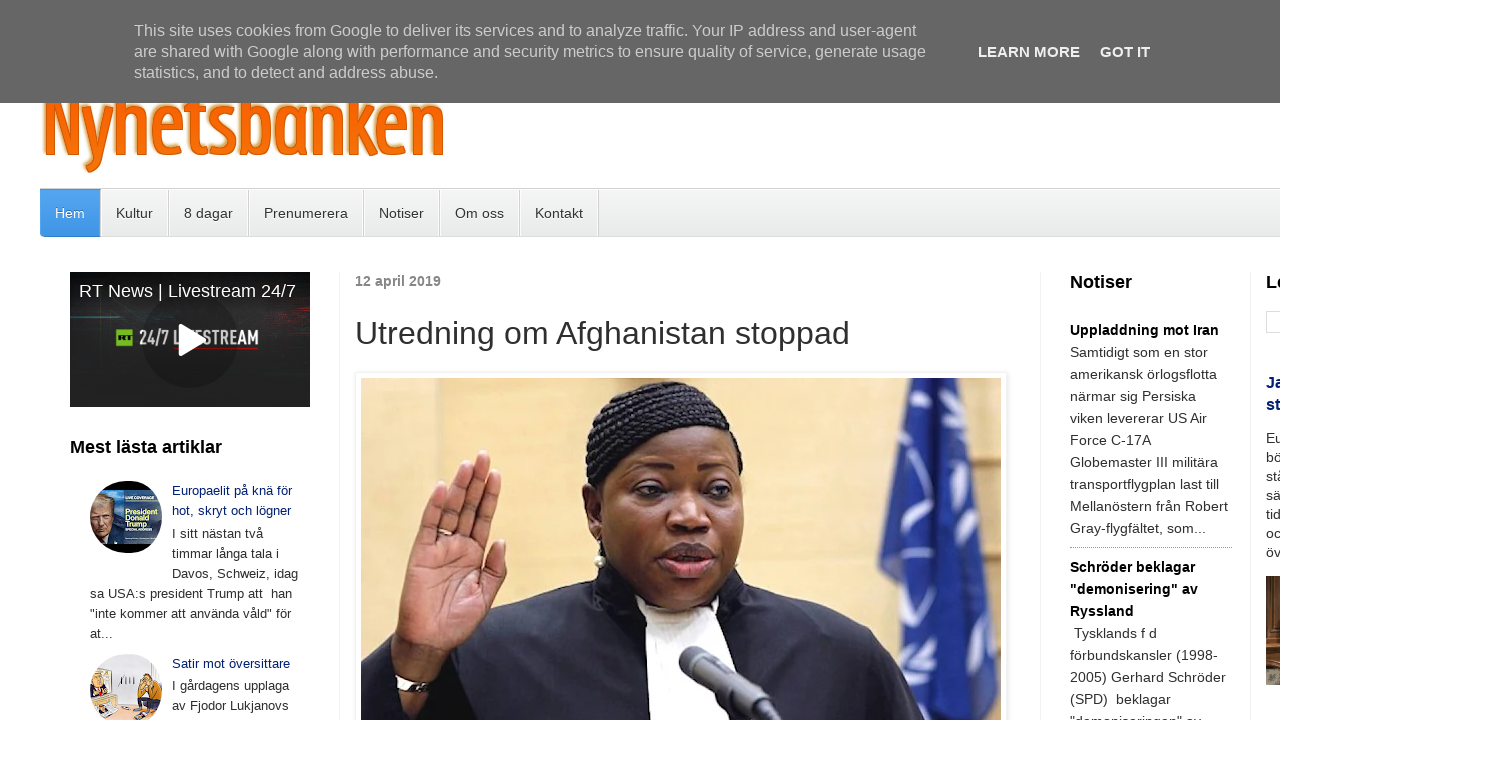

--- FILE ---
content_type: text/javascript; charset=UTF-8
request_url: https://www.nyhetsbanken.se/2019/04/utredning-om-afghanistan-stoppad.html?m=0&action=getFeed&widgetId=Feed9&widgetType=Feed&responseType=js&xssi_token=AOuZoY5eLfCAOvUNGGWs5qMQvjZ-0JjMDA%3A1769506560615
body_size: 171
content:
try {
_WidgetManager._HandleControllerResult('Feed9', 'getFeed',{'status': 'ok', 'feed': {'entries': [{'title': 'Bankekonomer: Missvisande bild av arbetsl\xf6sheten', 'link': 'https://www.sverigesradio.se/artikel/9144689', 'publishedDate': '2026-01-27T00:59:00.000-08:00', 'author': 'Ekot'}, {'title': 'Expert: Sm\xe5 svenska f\xf6retag kan gynnas', 'link': 'https://www.sverigesradio.se/artikel/9144896', 'publishedDate': '2026-01-26T23:59:00.000-08:00', 'author': 'Ekot'}, {'title': 'Ekonomen: Extremt rika f\xe5r makt \xf6ver media och politik', 'link': 'https://www.sverigesradio.se/artikel/9144302', 'publishedDate': '2026-01-26T23:18:00.000-08:00', 'author': 'Ekot'}, {'title': 'EU och Indien kommit \xf6verens om handelsavtal', 'link': 'https://www.sverigesradio.se/artikel/9144856', 'publishedDate': '2026-01-26T22:49:00.000-08:00', 'author': 'Ekot'}, {'title': 'Ginna Lindberg: \u201dF\xf6rsta tecken p\xe5 att Trump b\xf6rjar vackla\u201d', 'link': 'https://www.sverigesradio.se/artikel/9144852', 'publishedDate': '2026-01-26T22:49:00.000-08:00', 'author': 'Ekot'}], 'title': 'Ekot'}});
} catch (e) {
  if (typeof log != 'undefined') {
    log('HandleControllerResult failed: ' + e);
  }
}


--- FILE ---
content_type: text/javascript; charset=UTF-8
request_url: https://www.nyhetsbanken.se/feeds/posts/default/-/kultur?published&alt=json-in-script&callback=labelthumbs
body_size: 137830
content:
// API callback
labelthumbs({"version":"1.0","encoding":"UTF-8","feed":{"xmlns":"http://www.w3.org/2005/Atom","xmlns$openSearch":"http://a9.com/-/spec/opensearchrss/1.0/","xmlns$blogger":"http://schemas.google.com/blogger/2008","xmlns$georss":"http://www.georss.org/georss","xmlns$gd":"http://schemas.google.com/g/2005","xmlns$thr":"http://purl.org/syndication/thread/1.0","id":{"$t":"tag:blogger.com,1999:blog-7360504264537497461"},"updated":{"$t":"2026-01-27T08:37:35.003+01:00"},"category":[{"term":"Nytt"},{"term":"Tele"},{"term":"kultur"},{"term":"Inrikes"},{"term":"Ekonomi"},{"term":"Utrikes"}],"title":{"type":"text","$t":"Nyhetsbanken"},"subtitle":{"type":"html","$t":"Oberoende nyhetsbyrå."},"link":[{"rel":"http://schemas.google.com/g/2005#feed","type":"application/atom+xml","href":"https:\/\/www.nyhetsbanken.se\/feeds\/posts\/default"},{"rel":"self","type":"application/atom+xml","href":"https:\/\/www.blogger.com\/feeds\/7360504264537497461\/posts\/default\/-\/kultur?alt=json-in-script"},{"rel":"alternate","type":"text/html","href":"https:\/\/www.nyhetsbanken.se\/search\/label\/kultur"},{"rel":"hub","href":"http://pubsubhubbub.appspot.com/"},{"rel":"next","type":"application/atom+xml","href":"https:\/\/www.blogger.com\/feeds\/7360504264537497461\/posts\/default\/-\/kultur\/-\/kultur?alt=json-in-script\u0026start-index=26\u0026max-results=25"}],"author":[{"name":{"$t":"stefan lindgren"},"uri":{"$t":"http:\/\/www.blogger.com\/profile\/01995508679413631822"},"email":{"$t":"noreply@blogger.com"},"gd$image":{"rel":"http://schemas.google.com/g/2005#thumbnail","width":"16","height":"16","src":"https:\/\/img1.blogblog.com\/img\/b16-rounded.gif"}}],"generator":{"version":"7.00","uri":"http://www.blogger.com","$t":"Blogger"},"openSearch$totalResults":{"$t":"120"},"openSearch$startIndex":{"$t":"1"},"openSearch$itemsPerPage":{"$t":"25"},"entry":[{"id":{"$t":"tag:blogger.com,1999:blog-7360504264537497461.post-4501327031125609154"},"published":{"$t":"2026-01-16T14:28:00.002+01:00"},"updated":{"$t":"2026-01-17T15:59:21.333+01:00"},"category":[{"scheme":"http://www.blogger.com/atom/ns#","term":"kultur"},{"scheme":"http://www.blogger.com/atom/ns#","term":"Nytt"}],"title":{"type":"text","$t":"Ny bok: Pusjkins sista duell"},"content":{"type":"html","$t":"\u003Cp\u003E\u003C\/p\u003E\u003Cdiv class=\"separator\" style=\"clear: both; text-align: center;\"\u003E\u003Ca href=\"https:\/\/blogger.googleusercontent.com\/img\/b\/R29vZ2xl\/AVvXsEiRnK9O8ndxvhmVtsYej4P7u-l3UrX2Ghz5b43npoR-Bqz9zqRLvfFry0h-qLakVUooZH1xDCIBSPd7jpyfn7IkGpxoI_0GexZ6eU8-2iL_r4P9ftI_FkQd9OYStY2xUwedm0eKoJ9W1ttlM84eGdx6uYN2GzsKowMoH8DSg-zA8JzT9moQbkkdSgIhNfU\/s2479\/Pusjkinssistaduell_300dpi.jpg\" imageanchor=\"1\" style=\"margin-left: 1em; margin-right: 1em;\"\u003E\u003Cimg border=\"0\" data-original-height=\"2479\" data-original-width=\"1596\" height=\"640\" src=\"https:\/\/blogger.googleusercontent.com\/img\/b\/R29vZ2xl\/AVvXsEiRnK9O8ndxvhmVtsYej4P7u-l3UrX2Ghz5b43npoR-Bqz9zqRLvfFry0h-qLakVUooZH1xDCIBSPd7jpyfn7IkGpxoI_0GexZ6eU8-2iL_r4P9ftI_FkQd9OYStY2xUwedm0eKoJ9W1ttlM84eGdx6uYN2GzsKowMoH8DSg-zA8JzT9moQbkkdSgIhNfU\/w412-h640\/Pusjkinssistaduell_300dpi.jpg\" width=\"412\" \/\u003E\u003C\/a\u003E\u003C\/div\u003E\u003Cbr \/\u003E\u003Cb\u003EEn ny bok från Gerundium bokförlag tar upp kriminalgåtan A\u003C\/b\u003E\u003Cspan style=\"white-space-collapse: preserve;\"\u003E\u003Cb\u003Eleksandr Pusjkins död i en duell 1837.\u003C\/b\u003E\n\nDen gåtan har fängslat generationer av läsare av en författare som med sin poesi och prosa beskrivits som skaparen av det moderna ryska språket. Pusjkins död är höljd i många hemligheter som en armé av Pusjkinforskare inte helt lyckats klarlägga.\n\n\u003Cspan\u003E\u003Ca name='more'\u003E\u003C\/a\u003E\u003C\/span\u003EFörfattaren till den här boken, Nikolaj Petrakov (1937–2014), var ekonom och ledamot av den ryska vetenskapsakademin, och grep sig an ämnet på ett nytt sätt. Han såg saker som inte litteraturvetarna sett. \n\nKärnan i hans version är att tsar Nikolaj I i kraft av den rådande ”hierarkiska erotiken” kunde misstänkas ha haft ett förhållande med Pusjkins hustru Natalja. Detta, liksom en rad andra förödmjukelser, fick poeten att försöka provocera fram en uppgörelse. \n\nHan utmanade en av tsarens underhuggare, kavalleriofficeren Georges-Charles d’Anthès, på en duell som tsaren avsiktligt valde att inte förhindra.\n\nPetrakovs bok är spännande som en deckare men erbjuder samtidigt djupa kunskaper om rysk historia och litteratur.\n\nBoken kan beställas från Gerundium för 230 kr plus frakt 65 kr. Sätt in beloppet på 403-2132.\n\nDu kan även passa på att beställa någon avföljande titlar till tillfälliga REA-priser:\n\n\u003Ci\u003EIngo Müller: Fruktansvärda jurister  150 kr.\nFriedrich Strindberg: Under jorden i Berlin  50 kr\nAndré Simone: Männens som förrådde Frankrike  50 kr\u003C\/i\u003E\n\nDu slipper extra porto på en eller flera REA-böcker när du beställer den nya titeln.\n\n\u003Ci\u003EFörlaget\u003C\/i\u003E \n\n\u003C\/span\u003E\u003Cp\u003E\u003C\/p\u003E"},"link":[{"rel":"replies","type":"application/atom+xml","href":"https:\/\/www.nyhetsbanken.se\/feeds\/4501327031125609154\/comments\/default","title":"Kommentarer till inlägget"},{"rel":"replies","type":"text/html","href":"https:\/\/www.nyhetsbanken.se\/2026\/01\/ny-bok-pusjkins-sista-duell.html#comment-form","title":"0 kommentarer"},{"rel":"edit","type":"application/atom+xml","href":"https:\/\/www.blogger.com\/feeds\/7360504264537497461\/posts\/default\/4501327031125609154"},{"rel":"self","type":"application/atom+xml","href":"https:\/\/www.blogger.com\/feeds\/7360504264537497461\/posts\/default\/4501327031125609154"},{"rel":"alternate","type":"text/html","href":"https:\/\/www.nyhetsbanken.se\/2026\/01\/ny-bok-pusjkins-sista-duell.html","title":"Ny bok: Pusjkins sista duell"}],"author":[{"name":{"$t":"stefan lindgren"},"uri":{"$t":"http:\/\/www.blogger.com\/profile\/01995508679413631822"},"email":{"$t":"noreply@blogger.com"},"gd$image":{"rel":"http://schemas.google.com/g/2005#thumbnail","width":"16","height":"16","src":"https:\/\/img1.blogblog.com\/img\/b16-rounded.gif"}}],"media$thumbnail":{"xmlns$media":"http://search.yahoo.com/mrss/","url":"https:\/\/blogger.googleusercontent.com\/img\/b\/R29vZ2xl\/AVvXsEiRnK9O8ndxvhmVtsYej4P7u-l3UrX2Ghz5b43npoR-Bqz9zqRLvfFry0h-qLakVUooZH1xDCIBSPd7jpyfn7IkGpxoI_0GexZ6eU8-2iL_r4P9ftI_FkQd9OYStY2xUwedm0eKoJ9W1ttlM84eGdx6uYN2GzsKowMoH8DSg-zA8JzT9moQbkkdSgIhNfU\/s72-w412-h640-c\/Pusjkinssistaduell_300dpi.jpg","height":"72","width":"72"},"thr$total":{"$t":"0"}},{"id":{"$t":"tag:blogger.com,1999:blog-7360504264537497461.post-6582818972823854607"},"published":{"$t":"2025-11-29T15:52:00.004+01:00"},"updated":{"$t":"2025-12-10T10:24:09.409+01:00"},"category":[{"scheme":"http://www.blogger.com/atom/ns#","term":"kultur"},{"scheme":"http://www.blogger.com/atom/ns#","term":"Nytt"}],"title":{"type":"text","$t":"Galloway tvingad i exil "},"content":{"type":"html","$t":"\u003Ciframe allow=\"accelerometer; autoplay; clipboard-write; encrypted-media; gyroscope; picture-in-picture; web-share\" allowfullscreen=\"\" frameborder=\"0\" height=\"315\" referrerpolicy=\"strict-origin-when-cross-origin\" src=\"https:\/\/www.youtube.com\/embed\/EXPTKcLRqSU?si=a9YXPoMqZ3jV3uan\" title=\"YouTube video player\" width=\"560\"\u003E\u003C\/iframe\u003E\u003Cbr \/\u003E\u003Cbr \/\u003EG\u003Cb\u003Eeorge Galloway, välkänd brittisk politiker och TV-kommentator, har tillsammans med sin palestinska hustru förhörts av polis under 4 resp. 5 timmar på Gatwicks flygplats. \u003Cbr \/\u003E\u003C\/b\u003E\u003Cbr \/\u003EHan har fått hjärtproblem och hustrun har tappat fem kilo på grund av händelsen.\u003Cspan\u003E\u003Ca name='more'\u003E\u003C\/a\u003E\u003C\/span\u003E\u003Cbr \/\u003ETrakasserierna av paret Galloway är ett uttryck för Storbritanniens skenande \"terrorismbekämpning\" under Keir Starmer. Själv anser Galloway den troligaste förklaringen är att hans kritik av Storbritanniens planer på krig mot Ryssland irriterat den sittande regeringen.\u003Cbr \/\u003E\u003Cbr \/\u003EDrakonisk antiterrorlagstiftning har gjort det möjligt att gripa 1 600 personer, flertalet äldre, som protesterat mot förbudet av \u003Ci\u003EPalestine Action \u003C\/i\u003Egenom att sitta fredligt med ett plakat framför domstolsbyggnader.\u003Cbr \/\u003E\u003Cbr \/\u003ETill och med en tidigare chef för Storbritanniens terrorbekämpning,\u003Ca href=\"https:\/\/www.thenationalnews.com\/news\/mena\/2025\/11\/21\/police-must-end-palestine-action-arrests-as-50-held-in-one-day\/\"\u003E Richard Barrett, kräver att dessa arresteringar upphör\u003C\/a\u003E.\u003Cbr \/\u003E\u003Cbr \/\u003E\u003Ci\u003E\u003Ca href=\"https:\/\/www.facebook.com\/share\/p\/17r2iY35rn\/\"\u003EYoutube.com\u003C\/a\u003E\u003Cbr \/\u003E\u003Cbr \/\u003E\u003Ca href=\"https:\/\/www.youtube.com\/GeorgeGallowayOfficial\/videos\"\u003EGalloways YouTube-kanal\u003C\/a\u003E\u003Cbr \/\u003E\u003C\/i\u003E\u003Cdiv\u003E\u003Cbr \/\u003E\u003C\/div\u003E\u003Cdiv\u003EObservera att texten till klippet är korrupt. Välj autogenererad svensk eller engelsk text.\u003C\/div\u003E"},"link":[{"rel":"replies","type":"application/atom+xml","href":"https:\/\/www.nyhetsbanken.se\/feeds\/6582818972823854607\/comments\/default","title":"Kommentarer till inlägget"},{"rel":"replies","type":"text/html","href":"https:\/\/www.nyhetsbanken.se\/2025\/11\/galloway-tvingad-i-exil.html#comment-form","title":"0 kommentarer"},{"rel":"edit","type":"application/atom+xml","href":"https:\/\/www.blogger.com\/feeds\/7360504264537497461\/posts\/default\/6582818972823854607"},{"rel":"self","type":"application/atom+xml","href":"https:\/\/www.blogger.com\/feeds\/7360504264537497461\/posts\/default\/6582818972823854607"},{"rel":"alternate","type":"text/html","href":"https:\/\/www.nyhetsbanken.se\/2025\/11\/galloway-tvingad-i-exil.html","title":"Galloway tvingad i exil "}],"author":[{"name":{"$t":"stefan lindgren"},"uri":{"$t":"http:\/\/www.blogger.com\/profile\/01995508679413631822"},"email":{"$t":"noreply@blogger.com"},"gd$image":{"rel":"http://schemas.google.com/g/2005#thumbnail","width":"16","height":"16","src":"https:\/\/img1.blogblog.com\/img\/b16-rounded.gif"}}],"media$thumbnail":{"xmlns$media":"http://search.yahoo.com/mrss/","url":"https:\/\/img.youtube.com\/vi\/EXPTKcLRqSU\/default.jpg","height":"72","width":"72"},"thr$total":{"$t":"0"}},{"id":{"$t":"tag:blogger.com,1999:blog-7360504264537497461.post-8385862564302366599"},"published":{"$t":"2025-11-21T09:36:00.011+01:00"},"updated":{"$t":"2025-12-10T10:24:44.534+01:00"},"category":[{"scheme":"http://www.blogger.com/atom/ns#","term":"kultur"},{"scheme":"http://www.blogger.com/atom/ns#","term":"Nytt"}],"title":{"type":"text","$t":"Adam Smith i Kina"},"content":{"type":"html","$t":"\u003Cb\u003E\u003Cdiv class=\"separator\" style=\"clear: both; text-align: center;\"\u003E\u003Ca href=\"https:\/\/blogger.googleusercontent.com\/img\/b\/R29vZ2xl\/AVvXsEi5UcaWEfJBHPj-oBAPAGhx7lFq3CHCItGmZs9iiuC44SEN9C1g7sYZPhMydF2ooi172i4hVOiKtAMR1l8vviz_PG_EE2EeEJGYlz7HwwsR1E-XTV0yo7TfcOR0-2wOLgcSS-GAVlUIw-gMRXVH6naRPYIsQ73oCE5hJMqj7lssHF6zdPPDthYe1Cgz3q4\/s800\/adam-smith.jpg\" imageanchor=\"1\" style=\"margin-left: 1em; margin-right: 1em;\"\u003E\u003Cimg border=\"0\" data-original-height=\"519\" data-original-width=\"800\" height=\"416\" src=\"https:\/\/blogger.googleusercontent.com\/img\/b\/R29vZ2xl\/AVvXsEi5UcaWEfJBHPj-oBAPAGhx7lFq3CHCItGmZs9iiuC44SEN9C1g7sYZPhMydF2ooi172i4hVOiKtAMR1l8vviz_PG_EE2EeEJGYlz7HwwsR1E-XTV0yo7TfcOR0-2wOLgcSS-GAVlUIw-gMRXVH6naRPYIsQ73oCE5hJMqj7lssHF6zdPPDthYe1Cgz3q4\/w640-h416\/adam-smith.jpg\" width=\"640\" \/\u003E\u003C\/a\u003E\u003C\/div\u003E\u003Cbr \/\u003ESociologen Pino Arlacchi, senator och ledamot av Europaparlamentet och anses vara en av de främsta auktoriteterna på Kina, har nyligen gett ut en bok med titeln ”La Cina spiegata all’Occidente” (Kina förklarat för västvärlden).\u003C\/b\u003E\u003Cbr \/\u003E\u003Cbr \/\u003EEn bok på 500 sidor fyllda med analyser och information. Här följer en lång kommentar av professor Carlo Formenti (en av de främsta forskarna om den moderna Kina) som sammanfattar de mest intressanta slutsatserna i detta verk. Formenti förblir dock pessimistisk om bokens förmåga att ”på något sätt bryta ner muren av fördomar, illvilja och eurocentrisk arrogans.”\u003Cspan\u003E\u003Ca name='more'\u003E\u003C\/a\u003E\u003C\/span\u003E\u003Ci\u003E\u003Cbr \/\u003EAv Carlo Formenti\u003C\/i\u003E\u003Cbr \/\u003E\u003Cbr \/\u003EFöre det ödesdigra 1800-talet var stora europeiska intellektuella som Voltaire, Quesnay och Adam Smith (vi återkommer till den sistnämnde senare) fullt medvetna om att den kinesiska civilisationen var mer avancerad än den västerländska. Stämningen förändras när det blir nödvändigt att legitimera det europeiska projektet för kolonial erövring av de asiatiska regionerna. Från och med Hegel – och för dem som, liksom undertecknad, är marxister är det smärtsamt att erkänna att inte ens Marx går helt fri (1) – beskrivs det himmelska riket som ett typiskt exempel på ”orientalisk despotism”, en stagnerande, bakåtsträvande och vidskeplig civilisation. Kina blir gradvis föremål för en rasistisk myt som åtföljer västvärldens aggression mot landet: ”Århundraden av eurocentrism, rasism och global kolonialism”, skriver Arlacchi, ”har byggt en mur som hindrar västerlänningar från att se de mest framträdande aspekterna av den kinesiska civilisationen” (2). \u003Cbr \/\u003E\u003Cbr \/\u003EDetta berg av fördomar framträder i verket av en stor sociolog som Max Weber, som, som bekant, tillskriver den uteblivna utvecklingen av en kinesisk kapitalism, trots att de objektiva förutsättningarna fanns, till en kultur som saknade tillräcklig dynamik, ett omdöme som han kopplar till den divergerande inverkan som protestantismen och orientaliska religiösa filosofier har haft på de socioekonomiska dynamikerna (3). Till och med ett geni inom långtidshistoria (longue duréee) som Fernand Braudel har delvis låtit sig påverkas av den eurocentriska synen, där han tillskriver den uteblivna kapitalistiska utvecklingen i Kina det imperialistiska statens inblandning i den privata ekonomin (4). Liknande argument har använts av de flesta västerländska historiker som har fått frågan om varför amiral Zheng Hes sjöresor, som med en enorm flotta föregick de portugisiska upptäcktsresorna med ett sekel, inte ledde till upprättandet av ett kinesiskt kolonialimperium som skulle ha sträckt sig från Sydostasien till Afrikas östkust. Detta skedde, svarar Arlacchi, helt enkelt därför att kineserna inte hade något intresse av ett sådant företag, och detta av de skäl som vi nu ska förklara. \u003Cbr \/\u003E\u003Cbr \/\u003EDen främsta anledningen till att kineserna inte hade någon anledning att invadera, erövra och underkuva andra folk, menar Arlacchi, var den i grunden fredliga karaktären hos deras kultur. I tusentals år har deras historia präglats av en nästan total frånvaro av internationella krig, med några få undantag (en frånvaro som också ligger till grund för den extraordinära ekonomiska välstånd som de åtnjöt före västvärldens – och Japans – aggression och som de idag åtnjuter i ännu större utsträckning efter att ha återerövrat sin suveränitet). \u003Cbr \/\u003E\u003Cbr \/\u003EFör att förstå vad vi talar om är det användbart att jämföra några utmärkande drag i våra historier. Den antika grekiska kulturen, som vi betraktar som vår första rot, betraktade utlänningar – barbarerna – som en underlägsen ras som naturligt var dömd till slaveri (Aristoteles); den såg i konflikten (Herakleitos) ”alla tingens fader” – en synpunkt som delades av Marx, i Hegels fotspår (5). När vi går över till judendomen, som – med eller utan rätt (6) – hyllas som vår andra rot, är det svårt att ignorera de skrämmande uppmaningarna till total utrotning av det ”utvalda folkets” fiender som finns i Gamla testamentet (och som den israeliska staten nu omsätter i praktiken i Gaza). \u003Cbr \/\u003E\u003Cbr \/\u003EDet brittiska imperiet uppstod i kölvattnet av opiumkrigen (som Arlacchi definierar som ”den engelska narkotikahandelns triumf” över den kinesiska civilisationen). Slutligen finner den amerikanska imperialismen sin moraliska rättfärdigande i idén om en civiliserande mission som syftar till att exportera demokrati, individuell frihet och kapitalistisk marknad över hela världen, ett sekulariserat arv från en blandning av protestantism och kristen sionism. \u003Cbr \/\u003E\u003Cbr \/\u003EPå motsatt sida finner vi begreppet Tanxia (bokstavligen: alla under samma himmel), det vill säga idén om ett universellt, fredligt och gränslöst samhälle där det inte finns några permanenta hierarkier av raser, klasser, kulturer, etniciteter och jurisdiktioner. Det finns inga centrum och inga periferi. Varken slavar eller barbarer, varken raser eller underlägsna varelser, varken kolonisatörer eller koloniserade (7). Det saknas alltså helt och hållet en idé om en civiliserande mission som ska fullbordas i någon guds namn (i Kina har man aldrig utkämpat religionskrig). Inom det himmelska riket dominerades inte av en enda etnisk grupp, hanfolket, utan var en hybrid, en blandning av nationaliteter, till den grad att landet i århundraden styrdes av mongoler och manchuer som, efter att ha invaderat landet, antog dess institutioner, värderingar och traditioner (inget att göra, noterar Arlacchi, med den amerikanska smältdegeln, som bygger på en hierarki med WASPs i toppen).  \u003Cbr \/\u003E\u003Cbr \/\u003ENär det gäller främmande nationer och folk, så har dessa, trots den obestridliga känslan av överlägsenhet hos eliten i Mittens rike, aldrig betraktats som etnografiska \"objekt\" som skulle underkuvas, utan snarare som korrespondenter och tributskyldiga. \u003Cbr \/\u003E\u003Cbr \/\u003EZheng He var inte på uppdrag för att bygga imperiets baser och utposter, utan för att inkassera tributer. Och dessa tributer var inte så mycket skatter som liknade dem som Rom påförde de underkuvade folken, utan snarare krav på symbolisk erkännande av den kejserliga makten och ömsesidiga utbyten av gåvor (där Kina ofta, enligt Arlacchi, förlorade på affären). Slutligen, när det gäller den ”orientaliska despotismen”, bestod ett av de särskilda kännetecknen för det kinesiska politiska systemet i att om kejsarens handlingar inte längre uppfyllde de högsta moraliska normerna, hade folket rätt att göra uppror och avsätta honom till förmån för en mer värdig efterträdare. Detta leder oss till det värdesystem som den just beskrivna civilisationen baserades (och fortfarande baseras) på. \u003Cbr \/\u003E\u003Cbr \/\u003E* * * \u003Cbr \/\u003E\u003Cbr \/\u003EArlacchi hävdar inte – och ingen som är vid sina sinnen skulle kunna hävda – att de skillnader som just har lyfts fram beror på att kineserna är ”snällare”. De filosofer som lade grunden till den pacifistiska inställning som präglar den kinesiska politiska kulturen – som Konfucius, Mencius, Mozi och legalisterna (8) – levde under samma tidsperiod som Sokrates, Platon och Aristoteles. Vi talar om den så kallade ”krigande staternas era”, som avslutades med grundandet av det enade kejsardömet (221 f.Kr.) och har hyllats i flera storslagna kinesiska film som uppskattats av den västerländska publiken (9). Såvitt vi vet var fasorna under denna epok inte mindre fruktansvärda än dem under vårt medeltid eller under moderna europeiska mellanstatliga konflikter, varför konfucianismen också och framför allt bör ses som en reaktion på dessa fasor. Organiserad våld, dödligt våld, skriver Arlacchi, betraktas som en i sig omoralisk, onödig och skadlig handling, både i mänskliga relationer och i styrningen av offentliga angelägenheter, och några sidor senare tillägger han att det kinesiska tänkandet inte omfattar begreppet ”rättfärdig krig”, i den mån krig betraktas som ett symptom på ett misslyckande i ledarskapet, både politiskt och etiskt, och inte – som Clausewitz teoretiserade – som en fortsättning av politiken med andra medel. \u003Cbr \/\u003E\u003Cbr \/\u003EFör Konfucius är det hierarkiska förhållandet mellan härskare och undersåtar liknande det mellan far och son, och erkännandet av den auktoritet som det bygger på är ett resultat av uppfostran. Endast om uppfostran misslyckas är det tillåtet att tillgripa belönings-\/bestraffningssystemet, och endast i sista hand militär makt.  \u003Cbr \/\u003E\u003Cbr \/\u003EDessutom består auktoriteten om och så länge den grundar sig på auktoritet, som i sin tur grundar sig på att de styrande tar hand om folkets välfärd och säkerhet. I detta avseende, hävdar Arlacchi, kan man säga att det himmelska kejsardömet med flera århundraden förutspådde det välfärdssamhälle som i västvärlden är ultramodernt, om man tänker på att Locke och andra på 1600-talet fortfarande anförtrodde regeringen den enda uppgiften att garantera undersåtarnas liv, egendom och individuella frihet, medan begreppen politiskt och socialt medborgarskap först etablerades under 1800- och 1900-talen (10). Enligt denna syn är kejsarens auktoritet varken ärftlig eller oåterkallelig: det ”mandat från himlen” som legitimerar den kan upphöra om han visar sig ovärdig, och folket – som därmed förblir den yttersta bäraren av suveräniteten – kan avsätta honom och ersätta honom. \u003Cbr \/\u003E\u003Cbr \/\u003EDet mest intressanta med Arlacchis analys är dock, enligt min mening, att han fokuserar på den strategiska roll som shi (de lärda, eller mandarinerna, om man så vill) spelade i förvaltningen av det kejserliga politiska systemet. Från och med Songdynastin kunde denna elit av kejserliga tjänstemän, som valdes ut genom stränga tävlingar på olika nivåer, formellt öppna för alla, även för personer av enkel social härkomst, utöva en nästan absolut hegemoni både inom det politiska och det kulturella området och dominerade över eliten inom militären, prästerskapet och handelsmännen.  \u003Cbr \/\u003E\u003Cbr \/\u003EDet var en formidabel mekanism för social rörlighet (även om den inte undgick påverkan av nepotism och korruption). En ”meritokratisk demokrati” (11) som, som vi snart ska se, återkom i högsta grad – efter det avbrott som orsakades av imperiets fall och koloniseringen av västmakterna och Japan – tack vare urvalsmekanismerna för de kommunistiska eliter som kom till makten 1949. Arlacchi påminner för övrigt om att Mao betraktade Taipings uppror som en föregångare till den socialistiska revolutionen, och Taiping, en protokommunistisk rörelse som engagerade miljontals fattiga bönder och antog en synkretistisk religion som blandade kristendom, buddhism och konfucianism, leddes av en ung bonde som var rasande över att ha blivit underkänd fyra gånger på inträdesproven till rollen som kejserlig tjänsteman. \u003Cbr \/\u003E\u003Cbr \/\u003E II. \u003Cbr \/\u003E\u003Cbr \/\u003EArlacchi ägnar hela den andra delen av boken åt att analysera den kinesiska kommunistpartiets historia, ideologiska och organisatoriska kultur samt politiska och sociala roll, som han definierar som ”en nyckelinstitution som är föga känd och föga studerad, omgiven av en aura av sekretess och hemlighetsmakeri som måste övervinnas för att man ska kunna förstå hur staten, det civila samhället och politiken i Kina fungerar” (12). För att tränga igenom denna aura av ”mystik” utgår han från den växande omvärderingen av den konfucianska traditionen, som framför allt pågått sedan Xi Jinping tillträdde som partiledare. Hans tes är att det inte, som ofta hävdas, handlar om ett propagandistiskt knep för att underblåsa folkets nationalistiska stolthet över sin tusenåriga tradition, utan om ett erkännande av den väsentliga ideologiska och institutionella kontinuiteten mellan shi (se ovan) och den nuvarande kommunistiska ledande eliten: den senare skulle fungera som en sorts ”kollektiv kejsare”, som en ”reinkarnation” av det himmelska rikets styrande klass, med vilken den delar de konfucianska etiska och meritokratiska principerna. \u003Cbr \/\u003E\u003Cbr \/\u003EKritikerna av den postdemokratiska degenereringen (13) av de amerikanska institutionerna nämner ofta som ett symptom på detta fenomen logiken med ”svängdörrar”, enligt vilken höga chefer inom det ekonomiska systemet kallas till politiska uppdrag och vice versa. I Kina är sammanflätningen mellan politiska, institutionella, administrativa och ledande karriärer inte undantaget utan regeln, men i detta fall handlar det inte om svängdörrar, utan om det faktum att det i Kina inte finns någon maktfördelning eller rättsstat. ”Kinas kommunistiska parti”, skriver Arlacchi, ”sammanfaller nästan med staten och representerar också en betydande del av det civila samhället. Det är samtidigt stat, parti och civilt samhälle. Eliten i det kinesiska civila samhället styr staten genom KKP” (14). Det är ingen slump att partiet, vars medlemmar väljs ut genom strikt selektiva metoder, har nästan hundra miljoner medlemmar, en av femton medborgare (men om man exkluderar de allra yngsta är andelen ännu högre), en siffra som får Togliattis ”massparti” att blekna. Dessutom, som vi kommer att se längre fram, speglar dess sammansättning alltmer troget landets sociala skiktning, i den mån att alla klasser är representerade. \u003Cbr \/\u003E\u003Cbr \/\u003EPrecis som de gamla kejsarna, argumenterar Arlacchi, har KKP som mål att dominera det kinesiska samhället genom en elit av ”organiska intellektuella” som står i nära kontakt med både folket och staten, och som är engagerade i att skapa en ideologi, en moral, en kultur och en gemensam ”nationell-folklig” värdegrund (15). Det ovanstående hjälper oss att förstå att den modell som Arlacchi använder för att förklara vad det kinesiska kommunistpartiet är, är mindre ”exotisk” än vad den hittills kan ha verkat: det är inget mindre än Gramscis modell av den ”moderna fursten” (16), det vill säga en klass av organiska intellektuella som organiserar folkets ”kollektiva vilja” och förvaltningen av de gemensamma tillgångarna. Och Gramscis begrepp om hegemonisk praktik innebär att den organiska intellektuella måste kunna vinna över medvetandet inte bara hos medlemmarna i den klass han representerar utan hos hela samhället (detta är grundläggande för att förstå hur socialismen med kinesiska särdrag fungerar, som vi kommer att se i tredje delen). \u003Cbr \/\u003E\u003Cbr \/\u003ESlutligen finns det ett tema, nämligen Maos förtjänster och brister som oomstridd ledare först för partiet och sedan för landet, från revolutionens början till hans död, där Arlacchis bedömning sammanfaller med hans efterträdares (den berömda formeln 70-30: 70 % förtjänster, 30 % misstag). Arlacchi, i likhet med Giovanni Arrighi (17) och majoriteten av de kinesiska marxistiska ekonomerna (18), bekräftar att de nödvändiga förutsättningarna för den efterföljande extraordinära utvecklingen skapades under den maoistiska fasen – i synnerhet massalfabetisering, radikal förbättring av hälsan, jämställdhet mellan könen, kampen mot droger (det opiumbruk som med våld påtvingats av den brittiska narkoimperialismen hade inte helt utrotats vid revolutionens seger). Den största överensstämmelsen fann jag i hans uppskattning av Maos bidrag till att övervinna den marxistiska dogmen att den viktigaste revolutionära aktören är arbetarklassen, medan bönderna i bästa fall tilldelas rollen som allierade (19). \u003Cbr \/\u003E\u003Cbr \/\u003EOm Mao hade anpassat sig till den tredje internationalens riktlinjer, som tvingade honom att satsa på den lilla arbetarkår som var koncentrerad till vissa städer och att alliera sig med Kuomintang-partiet, som var ett uttryck för den nationella bourgeoisin, skulle den kinesiska revolutionen aldrig ha ägt rum. Som förespråkare för Marx filosofi om praxis (och det leninistiska principen som kräver att taktik och strategi ska anpassas efter en ”konkret analys av den konkreta situationen”) satsade Mao istället allt på att mobilisera bondemassorna, ett val som belönades med den stora segern 1949. Här måste jag göra en parentes som går utanför det ämne som Arlacchi behandlar. Jag har länge hävdat (20) att den viktigaste revolutionära aktören, från den imperialistiska vändningen i början av 1900-talet och den neoimperialistiska vändningen efter andra världskriget, är folken (bönder och andra) i södra delen av världen, med tanke på att exploateringen av periferierna har gjort det möjligt för storstäderna att integrera sina arbetarklasser. Det handlar för övrigt inte om teori: historien visar att de enda socialistiska revolutionerna (vissa framgångsrika, andra misslyckade) har ägt rum i Asien, Afrika och Latinamerika, medan inget liknande har inträffat i Europa, USA eller de av vita dominerade länderna i Brittiska samväldet.  \u003Cbr \/\u003E\u003Cbr \/\u003EDet bör tilläggas att den kätteri som Arlacchi så rätt uppskattar inte är något som är unikt för Mao, utan tillhör dussintals afro-marxistiska tänkare (från Fanon till Samir Amin, via Rodney, Williams, James, Padmore, Robinson och många andra) och latinamerikanska tänkare (från Mariategui till Linera, för att bara nämna ett par). \u003Cbr \/\u003E\u003Cbr \/\u003EVisst Mao begick allvarliga misstag, som ledde till katastrofer som misslyckandet med det så kallade Stora språnget framåt (en sorts replik, om än med andra egenskaper, av den tvångskollektivisering som Stalin eftersträvade) och Kulturrevolutionen, som förutom att orsaka förlusten av många människoliv riskerade att förstöra stats-partiet och överlämna Kina i händerna på sina fiender. Det måste dock sägas att partiet visade sig ha antikroppar som gjorde det möjligt att reagera, och det bör tilläggas att de negativa effekterna av det stora språnget förstärktes av en rad naturkatastrofer, och att Maos motiv, mer än ideologiska, var ett resultat av rädslan för en förestående amerikansk invasion, varför kommunerna skulle fungera som baser för ett utbrett motstånd. Ännu allvarligare var beslutet att starta kulturrevolutionen för att undvika att hamna i minoritet i partiledningen.  \u003Cbr \/\u003E\u003Cbr \/\u003EDetta är desto allvarligare eftersom det har bidragit till att underblåsa myten inom den internationella vänstern att Kina, efter kulturrevolutionens misslyckande och Maos död, skulle vara på väg mot en återgång till kapitalismen (i bästa fall statskapitalism, i värsta fall kapitalism tout court). Arlacchis största förtjänst är att han har lagt sin röst till kören av västerländska och kinesiska författare (21) som försöker motbevisa denna myt och förklara vad socialism med kinesiska drag är. \u003Cbr \/\u003E\u003Cbr \/\u003E III. \u003Cbr \/\u003E\u003Cbr \/\u003EInnan jag går in på de argument som Arlacchi använder för att försvara tesen om det kinesiska systemets socialistiska karaktär, anser jag det lämpligt att sammanfatta några tidigare bidrag till debatten om ämnet. Jag utgår från Vladimiro Giacches (22) analys av det ”klassiska” begreppet socialism. I Anti-Dühring, påminner Giacché, hävdar Engels att socialismen inte bara kännetecknas av socialiseringen av produktionsmedlen, utan också av slutet på varuproduktionen och penningförhållandena. Den sovjetiska socialismen har aldrig närmat sig den modell som just beskrivits, men det räcker inte, skriver Giacché, för att avfärda den som ett ”misslyckande”. Denna tes är ohållbar om man beaktar att Ryssland efter revolutionen utvecklades i snabbare takt än de västliga kapitalistiska länderna, att planeringen gjorde det möjligt för landet att utan problem övervinna den stora krisen 1929 som hade knäckt Amerika och Europa, och att Sovjetunionens förmåga att utmana den västliga modellen varade ända fram till 1960-talet, trots den förödelse som nazisternas aggression orsakade, medan det först på 1970-talet började uppstå svårigheter som växte sig så stora att de orsakade systemets slutgiltiga kris (23). \u003Cbr \/\u003E\u003Cbr \/\u003EDen ”klassiska” modellen för socialism speglade Marx och Engels övertygelse om att en världsomfattande socialistisk revolution var nära förestående och att den efterföljande övergångsprocessen skulle bli relativt kort. Även Lenin trodde fram till 1919\/20 att statens monopol på handeln snart skulle ersättas av en planerad distribution, men redan 1921–23 verkligheten honom att kritisera teserna från dem som ansåg att det var möjligt att övergå till socialism utan en övergångsperiod, varefter han slutligen medgav att denna period skulle bli lång och präglas av kvarvarande handels- och penningrelationer (en insikt som konkretiserades med NEP-vändningen). Liknande överväganden, skriver Giacché, gäller för Kina, där KKP, efter (misslyckade) försök att bygga upp ett planerat system för direkt produktion av bruksvärden utan att gå via varuformen och pengarna, övertygades om att det var omöjligt att helt avskaffa reproduktionen av kapital i monetär form. Därefter var de reformer som Deng inledde 1978 ett mycket mer radikalt steg än NEP mot återinförandet av marknaden som en reglerande faktor för stora delar av ekonomin.  \u003Cbr \/\u003E\u003Cbr \/\u003EDessa överlevande fenomen är inte resterande fenomen: deras kulturella och antropologiska betydelse är lika stark som bestående över tid, och utgör grunden för det dagliga livet ”som driver oss utan att vi är medvetna om det”. Marknadsekonomin växer gradvis fram ur denna bas, den uppstår ur det dagliga utbytet på de elementära marknaderna, ur handeln mellan bönder, hantverkare och de få köpmän som fungerar som mellanhänder mellan producenter och konsumenter. Ur denna ursprungliga och lägre nivå växer en merkantil kapitalism fram, som inledningsvis består av marknader, sedan av långväga handel och slutligen av börser och ett samspel mellan kapital och stat. Kort sagt: för Braudel är kapitalism och marknadsekonomi inte samma sak. Under många århundraden var borgarklassen en parasitisk klass i förhållande till den feodala eliten, levde på deras bekostnad, tog över deras tillgångar genom ocker, infiltrerade och smälte in i deras led. Den sfär av cirkulation och universell handel som genererades av långväga handel är en motmarknad som gör sig av med de regler som styr den traditionella marknaden, lever av ojämlik handel och är monopolets, bedrägeriets och den starkastes rätts rike. De stora köpmännen ”är furstens vänner, de subventionerar eller utnyttjar staten”.  \u003Cbr \/\u003E\u003Cbr \/\u003EDen moderna staten, skriver Braudel, ”har inte skapat kapitalismen utan ärvt den, ibland agerar den till dess fördel, ibland hindrar den dess syften; ibland tillåter den den att expandera fritt, men i andra fall förstör den dess resurser. Kapitalismen kan segra endast när den identifierar sig med staten, när den är staten” (25). \u003Cbr \/\u003E\u003Cbr \/\u003ELåt oss gå vidare till Kenneth Pomeranz (26). Denna andra stora historiker inom världsekonomin analyserar den ”stora divergensen” mellan den kinesiska och den europeiska ekonomin, som den förstnämnda överträffade den senare mellan slutet av 1700-talet och början av 1800-talet, och motbevisar den tes som västerländska historiker framför, nämligen att övergången från en polycentrisk värld till en värld dominerad av Europa berodde på endogena tillväxtfaktorer, dvs. den gamla kontinentens inneboende ekonomiska överlägsenhet gentemot resten av världen. Denna tes, argumenterar Pomeranz, ”internaliserar” det extraordinära ekologiska bidrag som Europa har fått från den nya världen. De amerikanska kolonierna gjorde det möjligt för de europeiska länderna att lätta trycket på jordbruket genom att garantera en nästan obegränsad tillförsel av råvaror och livsmedel, men framför allt gav kolonisationen utomlands och den ”beväpnade handeln” de europeiska finansinstitutionerna – som formats av ett system av stater som konkurrerade ekonomiskt och militärt på basis av offentlig skuldsättning – de fördelar som garanterade dem hegemoni.  \u003Cbr \/\u003E\u003Cbr \/\u003EKort sagt kan skillnaden mellan den europeiska och den asiatiska vägen i slutändan förklaras med Europas tvång över andra delar av världen. \u003Cbr \/\u003E\u003Cbr \/\u003EJag avslutar denna inledning med en kättersk tolkning av den skotske ekonom-filosofen Adam Smiths tankar, som vi har Giovanni Arrighi och hans mästerverk Adam Smith i Peking att tacka för. Enligt Arrighi var Adam Smith inte en förespråkare för den självreglerande marknaden som bara behöver få verka fritt för att spontant skapa rikedom för nationerna, utan snarare en person som efterlyste en stark stat, utan vilken marknaden inte kan existera. Hans råd till lagstiftaren, skriver Arrighi, var alltid av sociopolitisk snarare än ekonomisk karaktär, och syftade inte uteslutande till att gynna kapitalisternas intressen och makt: hans grundläggande idé var att om man vill tillvarata det allmänna intresset måste man stimulera konkurrensen för att hålla vinstmarginalen så låg som möjligt. Med andra ord:  \u003Cbr \/\u003E\u003Cbr \/\u003EMarknaderna får inte överlåtas åt sin spontana utveckling, utan ska ”användas” som kontroll- och styrningsinstrument, en tes som, enligt Arrighi, gör det möjligt för oss att förstå logiken bakom en ”icke-kapitalistisk marknadsekonomi” som den kinesiska. En ekonomi, hävdade Smith 1776, som hade nått den rikedom som naturen, klimatet och det geografiska läget tillät, en typ av utveckling baserad på jordbruk och inrikeshandel som Smith själv definierade som ”naturlig” och ställde i kontrast till den ”onaturliga” utvecklingen av de europeiska ekonomierna, baserad på utrikeshandel (och den militära makt som skapats av konflikterna mellan europeiska länder, tillägger Arrighi). De fyra författare som just nämnts gör det möjligt för oss att erkänna existensen av en icke-kapitalistisk marknadsekonomi, men om Kina är ett exempel på en sådan ekonomi, kan vi då också kalla den socialistisk? Låt oss se vilka argument Arlacchi använder för att svara jakande på denna fråga. \u003Cbr \/\u003E\u003Cbr \/\u003E* * * \u003Cbr \/\u003E\u003Cbr \/\u003EDet teoretiska hinder som nästan alla västerländska marxistiska analyser av övergången till socialism har strandat på efter att Marx och Engels formulerade sin kanoniska modell (som nu är 150 år gammal och visar alla sina år) beskrivs tydligt av Rita de Leo (27): det finns ingen trovärdig marxistisk teori om övergången eller, för att vara mer precis, det finns ingen teori som kan förklara utvecklingsdynamiken i ett samhälle där en socialistisk stat samexisterar med en ekonomi som har betydande inslag av kapitalism. Inför denna typ av verklighet reagerar den västerländska vänstern – i synnerhet den radikala vänstern, framför allt den trotskistiska, bordigistiska (se Amadeo Bordiga. NB) eller operaistiska (arbetarromantiska, NB) – med att hävda att det inte rör sig om ”riktigt” socialistiska samhällen. För sammanhang där ekonomin till stor del är i offentlig ägo har begreppet ”statskapitalism” myntats, utan hänsyn till att Lenin redan 1918 hade förkastat det (28). Det är därför svårt att föreställa sig att dessa personer skulle kunna acceptera Arlacchis definition av Kina: ”en makt som kan tämja det kapitalistiska odjuret och få det att dra vagnen för ett socialistiskt samhälle”. \u003Cbr \/\u003E\u003Cbr \/\u003EFör det första listar Arlacchi i detalj (det är värt att läsa boken bara för att ta del av den enorma mängd information den innehåller) vad som skiljer det kinesiska systemet från alla kapitalistiska samhällen (även de som är mest motvilliga att genomföra en total privatisering av ekonomin och avskaffa alla rester av välfärdsstaten). Äganderätten till mark, vatten och strategiska resurser har förblivit fast i statens händer, även efter inledningen av den postmaoistiska reformprocessen. Statliga företag har visserligen inte längre direkt kontroll över majoriteten av produktionen (men de kan kontrollera, styra och leda även den som är i privata händer), men de behåller ägandet och ledningen av strategiska sektorer: nationell säkerhet, energi, telekommunikation, transport, försvar och finans (vi återkommer strax till betydelsen av den sistnämnda faktorn). De garanterar tillhandahållandet av offentliga varor och viktiga tjänster, hanterar negativa externaliteter och kontrollerar naturliga monopol. \u003Cbr \/\u003E\u003Cbr \/\u003ETack vare denna ”statskapitalism”, som våra vänner ovan envisas med att kalla det, har Kina på mycket kort tid löst fattigdomsproblemet (800 miljoner människor har lyfts ur absolut fattigdom på bara ett par decennier).  \u003Cbr \/\u003E\u003Cbr \/\u003Ehar på rekordtid återabsorberat de trettio miljoner arbetslösa som uppstått till följd av de globala kapitalistiska krisernas återverkningar på den kinesiska ekonomin, men framför allt har den överträffat de västerländska ekonomierna på alla områden (Arlacchi presenterar en mängd data om detta, certifierade av internationella organ som inte kan misstänkas för socialistiska sympatier). \u003Cbr \/\u003E\u003Cbr \/\u003EJag hör redan invändningarna: allt detta visar bara att statskapitalismen fungerar, inte att det inte är kapitalism: man behöver bara tänka på de kapitalistiska ländernas blandekonomier under de tjugo åren efter kriget, som reglerades av staten och kunde garantera arbetarna anständiga löner och sociala tjänster. Ja, medger Arlacchi, men vi vet hur det gick: tillväxten följdes av en nedgång i vinstnivån och neoliberala motreformer som decimerade arbetarnas löner, medelklassens inkomster och sociala tjänster, vilket gjorde det nödvändigt att stödja konsumtionen genom privat skuldsättning, tills avindustrialiseringen och finansialiseringen fick systemet att explodera. För att förstå varför Kina, trots västerländska ekonomers profetior – som punktligt motbevisats – inte hamnade i denna fälla, måste vi utgå från den offentliga kontrollen över finanserna.  \u003Cbr \/\u003E\u003Cbr \/\u003EFaktum är, skriver Arlacchi, att ”den kinesiska finanssektorn fungerar som en riklig resurs för den materiella ekonomin och inte som en dominerande kraft i hela systemet”. Å ena sidan avskräcker eller förbjuder staten kortfristiga kapitalrörelser och inträde av privat finansiering och utländskt kapital i strategiska sektorer; å andra sidan går den stora majoriteten av lånen till icke-finansiella företag och särskilt förmånliga villkor erbjuds små och medelstora företag, som utgör en viktig del av hela systemet. \u003Cbr \/\u003E\u003Cbr \/\u003EFörutom den offentliga finansieringens roll lyfter Arlacchi fram ytterligare två strategiska faktorer. Den första är pluralismen i ägandeformerna: systemet är inte polariserat mellan offentligt och privat, i den mån det finns en myriad av hybridformer, såsom kooperativ, kollektiva byföretag och\/eller arbetstagarägda företag, men framför allt företag – även gigantiska multinationella företag som är verksamma inom tekniskt avancerade sektorer – som varken kan definieras som offentliga eller privata, hybridformer med korsägande, där Huawei är ett typiskt exempel. Det andra elementet är den flexibla planering som den kinesiska stats-partiet, lärd av de katastrofer som orsakades av sovjetisk centralism, började genomföra under de sista decennierna av förra seklet. \u003Cbr \/\u003E\u003Cbr \/\u003E Det grundläggande kriteriet som inspirerar honom är pragmatism: man experimenterar, lär sig av sina misstag, och det som fungerar används som modell för ytterligare experiment. För övrigt är en av de saker som jag tyckte var mest intressanta i Arlacchis bok hur han beskriver skillnaden mellan våra projekt och de kinesiska. Västerländska projekt, särskilt europeiska (som Arlacchi har haft möjlighet att observera inifrån under sin tid i Bryssel), är ofta spökprojekt som i bästa fall försvinner i byråkratins labyrinter och i värsta fall är tomma skal som används för att avleda medel till andra mål än de som angivits. I Kina, skriver Arlacchi, har ett projekt däremot ”en början, ett slut, kvantifierbara mål, en dedikerad styrningsstruktur och en genomförandeplan” (29). \u003Cbr \/\u003E\u003Cbr \/\u003EHur ser då det kinesiska systemet ut? Hur placerar det sig i det globala scenariot som präglas av västvärldens minskade hegemoni? Är det den nya hegemon som är ämnad att ta över efter USA som ledstjärna för ett förnyat kapitalistiskt system, eller är det ett globalt alternativ till den produktionsform som har dominerat planeten i fem århundraden? Arlacchi har inga tvivel:  \u003Cbr \/\u003E\u003Cbr \/\u003EDen hegemoniomvandling vi upplever är atypisk och kommer inte att avslutas med uppkomsten av en ny imperialistisk makt, utan med framväxten av ett helt nytt multipolärt system där ingen nation längre kan påtvinga alla andra sin egen logik. I detta scenario kommer Kina inte att vara den nya dominus utan en primum inter pares (främste bland jämlikar) som har sin välfärd att tacka för att det är ett originellt system som bygger på en kombination av stat, marknad och samhälle, en enhet som varken är kapitalistisk eller västerländsk. Arlacchi definierar det som en modell av ”socialism 2.0” som kommer att utvecklas i en riktning som, i en inte alltför avlägsen framtid, kommer att kunna bortse från kapitalismen och kanske till och med marknaden, tack vare kraften i de nya teknologierna som kommer att göra planeringen allt mer tillförlitlig. På så sätt kommer Karl Polanyis (30) önskan att förverkligas, som hoppades på en framtid där marknaden återigen skulle bli en faktor som inte längre är skild från samhället. \u003Cbr \/\u003E\u003Cbr \/\u003EÄr Kina på väg mot den bästa av alla möjliga världar? Självklart inte. Kineserna är de första att erkänna att deras system kommer att stå inför enorma utmaningar. När problemet med absolut fattigdom har lösts återstår problemet med relativ ojämlikhet, som har ökat enormt under de senaste decennierna och delvis uteslutit vissa regioner och vissa sociala skikt från utvecklingsvinsterna.  \u003Cbr \/\u003E\u003Cbr \/\u003EUnder Xi Jinpings regering har en formidabel insats inletts för att minska ojämlikheterna och låta majoriteten av befolkningen ta del av det nya välståndet. Samtidigt pågår en lika formidabel insats för att bekämpa ett kroniskt problem i systemet, nämligen den korruption som under de första decennierna av reformerna i stort sett tolererades, eftersom den ansågs bidra till att påskynda ackumuleringen. Xi Jinping har vänt på denna syn, som riskerade att undergräva folkets förtroende för systemet, och inlett en mycket hård kampanj (sedan han kom till makten har 5 miljoner partimedlemmar blivit föremål för utredning). Denna dubbla insats mot ojämlikhet och korruption underlättas å ena sidan av det faktum att alla företag över en viss storlek – offentliga eller privata – har fått partikontor som har inflytande över strategiska beslut, och å andra sidan av det faktum att strävan att utvidga den ideologiska och kulturella hegemoni över hela folket (se ovan) har lett till att 65 % av cheferna för stora privata företag är medlemmar i KKP och accepterar dess direktiv, även om och när dessa skulle anses oacceptabla av deras västerländska motsvarigheter. \u003Cbr \/\u003E\u003Cbr \/\u003EEn viktig fråga kvarstår: kommer Kinas uppgång oundvikligen att utlösa den ökända ”Thukydides fälla” och förvärra konflikten med USA till den grad att det leder till ett tredje världskrig? När jag kommenterar Arlacchis svar på denna fråga vill jag avsluta med att framföra några kritiska synpunkter som inte påverkar min uppskattning av hans arbete. \u003Cbr \/\u003E\u003Cbr \/\u003E* * * \u003Cbr \/\u003E\u003Cbr \/\u003ENedan diskuterar jag de tre argument som jag anser vara de viktigaste i Arlacchis resonemang om att ett krig mellan Kina och USA inte är oundvikligt. \u003Cbr \/\u003E\u003Cbr \/\u003EEtt. USA:s nedgång sker i ett globalt sammanhang som är ogynnsamt för användning av militär makt: alla amerikanska krig under det senaste halvseklet har visat att deras skenande kostnader (både i termer av image och ekonomi) inte står i proportion till de uppnådda resultaten. Dessutom förutspår de scenarier som den amerikanska regeringen har beställt för att simulera ett krig med Kina en amerikansk nederlag i mer än 90 % av fallen. Detta är det enda argument som jag anser vara övertygande. \u003Cbr \/\u003E\u003Cbr \/\u003ETvå. För att föra krig måste man vara två, skriver Arlacchi, och Kina har ingen avsikt att göra det. Det stämmer, men det har inte hindrat USA från att angripa Vietnam, Irak, Serbien, Libyen, Afghanistan osv. som varken hade förklarat krig mot USA eller hade för avsikt att göra det. \u003Cbr \/\u003E\u003Cbr \/\u003ETre. Ett tredje världskrig är omöjligt, inte bara för att det skulle riskera att leda till en nukleär förintelse, utan också för att, enligt Arlacchi, en civilisationsprocess sedan länge pågår, som kineserna inledde före oss, och som består i en gradvis uteslutning av fysisk våld från sociala relationer och politik, både inrikes och internationellt, och i vilket kriget i Ukraina och folkmordet i Gaza skulle vara två undantag. Jag delar inte denna ireniska (fredsstiftande, NB) syn. Tredje världskriget pågår redan, som påven Franciskus helt riktigt har konstaterat, även om det inte tar samma form som de tidigare utan genomförs genom en serie ”lokala” krig (som orsakar miljontals döda och med sin grymhet motbevisar alla illusioner om ”civilisering”) och genom den så kallade hybridkrigföringen: tullar, cyberkrig, ekonomiska sanktioner (ofta inte mindre dödliga än krig) osv. \u003Cbr \/\u003E\u003Cbr \/\u003EOm vi bortser från skälen två och tre, räcker då skäl ett för att motivera optimismen? Jag tror inte det, eftersom det inte tar hänsyn till den mänskliga galenskapen, och med detta begrepp avser jag inte den kliniska galenskapen hos en eller flera individer och maktgrupper, utan desperationen hos en kollektiv enhet (nation, folk, ekonomiskt system, social klass etc.) som anser att dess egen överlevnad är hotad. För övrigt: tesen att det var Hitlers galenskap som utlöste andra världskriget är fullständigt idiotisk: det stod enorma ekonomiska och geopolitiska intressen på spel som i själva verket ”tvingade” (enligt imperialistiska rationalitetskriterier) Tyskland att gå i krig. \u003Cbr \/\u003E\u003Cbr \/\u003EJag kommer nu till en andra punkt där jag inte håller med. Arlacchi ägnar några rader åt händelserna på Himmelska fridens torg och tillskriver dem de sociala spänningar som uppstod till följd av reformerna. Det stämmer, men det var varken bönderna (som hade gynnats av reformerna) eller arbetarna (som visserligen hade fått betala ett högt pris för den ”primitiva ackumulation” som reformerna hade utlöst) som gjorde uppror, eftersom de inte hade något intresse av att ställa sig på samma sida som den små- och medelklassen som krävde en västerländsk demokrati.  \u003Cbr \/\u003E\u003Cbr \/\u003EFör övrigt finns det, precis som i fallet med ”paraplyrörelsen” i Hongkong, dokumenterade bevis på västerländsk inblandning i syfte att provocera fram en ”färgstark revolution”. Lika väl dokumenterat är det faktum att regeringen hade beordrat armén att inte skjuta, så länge det inte förekom aggressioner och regelrätta lynchningar mot enskilda soldater eller små isolerade grupper av militärer. Slutligen har antalet dödsoffer i massakern kraftigt överdrivits, precis som vid den så kallade massakern i Lhasa, där Arlacchi påminner om att man talade om ett antal dödsoffer som var tre gånger större än antalet invånare i den tibetanska huvudstaden (31). \u003Cbr \/\u003E\u003Cbr \/\u003ETredje och sista punkten. Arlacchi formulerar, bland de olika scenarierna för Kinas framtid, att systemet förr eller senare kan utvecklas mot former av representativ demokrati som liknar, om inte är identiska med, våra, och kritiserar därför Daniel Bells (32) och andra författares teser, som anser att den kinesiska meritokratiska demokratin – som även Arlacchi, som vi har sett, uppskattar – är ett bättre alternativ än den döende västerländska demokratin. Därför frågar jag honom: anser han inte att hans synpunkt riskerar att framstå som eurocentrisk (historien utvecklas hegelianiskt mot ett immanent mål som sammanfaller med det fullständiga förverkligandet av den västerländska civilisationens värderingar), en synpunkt som han själv, i Braudels och Arrighis fotspår, ifrågasätter? \u003Cbr \/\u003E\u003Cbr \/\u003E\u003Cbr \/\u003EÖversättning Palmino Pieretti \u003Cbr \/\u003E\u003Cbr \/\u003EAnmärkningar \u003Cbr \/\u003E\u003Cbr \/\u003E(1) Det är känt att Marx gav en ”objektivt” positiv bedömning av den brittiska koloniseringen av Indien, eftersom han trodde att den skulle väcka det stora landet ur dess tusenåriga ”dvala” (se India Cina Russia, il Saggiatore, Milano 1960). Det tog lång tid innan även marxisterna insåg att denna erövring, bortsett från det enorma mänskliga lidande den orsakade, var orsaken till Indiens underutveckling och inte till dess modernisering. \u003Cbr \/\u003E\u003Cbr \/\u003E(2) P. Arlacchi, La Cina spiegata all’Occidente, Fazi, Rom 2025, s. 39. \u003Cbr \/\u003E\u003Cbr \/\u003E(3) Jfr M. Weber, Sociologia della religione, Edizioni di Comunità, Milano 1982. \u003Cbr \/\u003E\u003Cbr \/\u003E(4) Jfr F. Braudel, Civiltà materiale, economia e capitalismo, 3 vol. Einaudi, Torino 1982, 1993, 2006. \u003Cbr \/\u003E\u003Cbr \/\u003E(5) Marx erkände att han alltid haft en förkärlek för Herakleitos, som han föredrog framför alla andra grekiska filosofer utom Aristoteles. \u003Cbr \/\u003E\u003Cbr \/\u003E(6) För en skarp kritik av de påstådda judiska rötterna i den europeiska kulturen, se C. Preve, Opere Vol II, Inschibboleth, Rom 2022. \u003Cbr \/\u003E\u003Cbr \/\u003E(7) La Cina, cit. s. 48. \u003Cbr \/\u003E\u003Cbr \/\u003E8) Om konfucianismens historia, dess olika strömningar och dess relationer till andra religioner, se M. Scarpari, Ik confucianesimo, Einaudi, Turin 2010. \u003Cbr \/\u003E\u003Cbr \/\u003E(9) Se John Woos film från 2008, ”The Battle of the Three Kingdoms”. \u003Cbr \/\u003E\u003Cbr \/\u003E(10) Se La Cina, cit., s. 156. \u003Cbr \/\u003E\u003Cbr \/\u003E(11 ) Om begreppet meritokratisk demokrati, se D. Bell, Il modello Cina. Meritocrazia politica e limiti della democrazia, Luiss, Rom 2019. \u003Cbr \/\u003E\u003Cbr \/\u003E(12) La Cina, cit. s. 41. \u003Cbr \/\u003E\u003Cbr \/\u003E(13) Se C. Crouch, Postdemocrazia, Laterza, Rom-Bari 2013. \u003Cbr \/\u003E\u003Cbr \/\u003E(14) La Cina, cit., s. 42. \u003Cbr \/\u003E\u003Cbr \/\u003E(15) Ibid., s. 150. \u003Cbr \/\u003E\u003Cbr \/\u003E(16) Ibid., s. 43. \u003Cbr \/\u003E\u003Cbr \/\u003E(17) Jfr G. Arrighi, Adam Smith a Pechino, Feltrinelli, Milano 2007. \u003Cbr \/\u003E\u003Cbr \/\u003E(18) Se särskilt Cheng Enfu, Dialettica dell'economia cinese, Marx 21, Bari 2024. \u003Cbr \/\u003E\u003Cbr \/\u003E(19) Marx förakt för den ”ontologiskt” konservativa och reaktionära karaktären hos bondeståndet uttrycks tydligt i Kommunistiska manifestet. Om den gradvisa övergivandet av denna synpunkt, framför allt tack vare marxisterna i södra delen av världen, se vad jag har skrivit i mina senaste böcker (se särskilt Guerra e rivoluzione, 2 volymer, Meltemi, Milano 2023). \u003Cbr \/\u003E\u003Cbr \/\u003E(20) Se föregående fotnot. \u003Cbr \/\u003E\u003Cbr \/\u003E21) Se bland annat: F. Parenti, La via cinese, Meltemi, Milano 2021; G. Gabellini, Krisis, Mimesis, Milano-Udine 2021; R. Herrera, Z. Long, La Chine est-elle capitaliste?, Editions Critiques, Paris 2019, D. A. Bertozzi, Cina popolare. Origini e percorsi del socialismo con caratteri cinesi, Edizioni l’Antidiplomatico 2021; Zhang Boyng, Il socialismo con caratteri cinesi. Perché funziona? Marx 21, Bari 2019; förutom de redan nämnda Cheng Enfu och min Guerra e rivoluzione. \u003Cbr \/\u003E\u003Cbr \/\u003E(22) Se V. Giacché (red.), L’economia della rivoluzione, samling av texter av Lenin, Il Saggiatore, Milano 2017. \u003Cbr \/\u003E\u003Cbr \/\u003E(23) Se, av samma författare, ”La rivoluzione economica sovietica” i AAVV, Elogio del comunismo del Novecento, Atti del Forum della Rete dei Comunisti 4-5-6 oktober 2024. \u003Cbr \/\u003E\u003Cbr \/\u003E(24) F. Braudel, op. cit. vol. I, s. 413. \u003Cbr \/\u003E\u003Cbr \/\u003E(25) Ibid., s. 65. \u003Cbr \/\u003E\u003Cbr \/\u003E(26) K. Pomeranz, La grande divergenza, Il Mulino, Bologna 2012. \u003Cbr \/\u003E\u003Cbr \/\u003E(27) R. di Leo, L’esperimento profano, Futura, Rom 2011. \u003Cbr \/\u003E\u003Cbr \/\u003E28) ”Vi är fortfarande långt ifrån slutet på övergångsperioden från kapitalism till socialism (...) Vi vet hur svår vägen från kapitalism till socialism är, men vi har en skyldighet att säga att vår sovjetrepublik är socialistisk eftersom vi har påbörjat denna resa. Det är därför rimligt att säga att vår stat är en socialistisk sovjetrepublik”, ur ett tal från 1918 citerat i V. Giacché, op. cit. I samma sammanhang hävdade Lenin att den sovjetiska statskapitalismen inte hade något att göra med den kapitalistiska, eftersom den politiska makten i Ryssland låg i händerna på arbetarklassens parti. \u003Cbr \/\u003E\u003Cbr \/\u003E(29) La Cina…, cit., s. 303. \u003Cbr \/\u003E\u003Cbr \/\u003E(30) Jfr K. Polanyi, La grande trasformazione, Einaudi, Turin 1974. \u003Cbr \/\u003E\u003Cbr \/\u003E(31) Arlacchi ägnar nästan trettio sidor av sin bok åt att avslöja myten om det ”folkmord” som kineserna skulle ha begått i Tibet: se ”Intermezzo”, s. 247-274. \u003Cbr \/\u003E\u003Cbr \/\u003E(32) Jfr D. Bell, op. cit. Inviato da iPad \u003Cbr \/\u003E\u003Cbr \/\u003E  \u003Cbr \/\u003E\u003Cbr \/\u003E\u003Cbr \/\u003E"},"link":[{"rel":"replies","type":"application/atom+xml","href":"https:\/\/www.nyhetsbanken.se\/feeds\/8385862564302366599\/comments\/default","title":"Kommentarer till inlägget"},{"rel":"replies","type":"text/html","href":"https:\/\/www.nyhetsbanken.se\/2025\/11\/adam-smith-i-kina.html#comment-form","title":"0 kommentarer"},{"rel":"edit","type":"application/atom+xml","href":"https:\/\/www.blogger.com\/feeds\/7360504264537497461\/posts\/default\/8385862564302366599"},{"rel":"self","type":"application/atom+xml","href":"https:\/\/www.blogger.com\/feeds\/7360504264537497461\/posts\/default\/8385862564302366599"},{"rel":"alternate","type":"text/html","href":"https:\/\/www.nyhetsbanken.se\/2025\/11\/adam-smith-i-kina.html","title":"Adam Smith i Kina"}],"author":[{"name":{"$t":"stefan lindgren"},"uri":{"$t":"http:\/\/www.blogger.com\/profile\/01995508679413631822"},"email":{"$t":"noreply@blogger.com"},"gd$image":{"rel":"http://schemas.google.com/g/2005#thumbnail","width":"16","height":"16","src":"https:\/\/img1.blogblog.com\/img\/b16-rounded.gif"}}],"media$thumbnail":{"xmlns$media":"http://search.yahoo.com/mrss/","url":"https:\/\/blogger.googleusercontent.com\/img\/b\/R29vZ2xl\/AVvXsEi5UcaWEfJBHPj-oBAPAGhx7lFq3CHCItGmZs9iiuC44SEN9C1g7sYZPhMydF2ooi172i4hVOiKtAMR1l8vviz_PG_EE2EeEJGYlz7HwwsR1E-XTV0yo7TfcOR0-2wOLgcSS-GAVlUIw-gMRXVH6naRPYIsQ73oCE5hJMqj7lssHF6zdPPDthYe1Cgz3q4\/s72-w640-h416-c\/adam-smith.jpg","height":"72","width":"72"},"thr$total":{"$t":"0"}},{"id":{"$t":"tag:blogger.com,1999:blog-7360504264537497461.post-6981632808152812658"},"published":{"$t":"2025-09-16T20:01:00.002+02:00"},"updated":{"$t":"2025-09-19T07:15:05.600+02:00"},"category":[{"scheme":"http://www.blogger.com/atom/ns#","term":"kultur"},{"scheme":"http://www.blogger.com/atom/ns#","term":"Nytt"}],"title":{"type":"text","$t":"EU betalar 1 miljard euro till lojala media"},"content":{"type":"html","$t":"\u003Cp\u003E\u003Cb\u003E\u003C\/b\u003E\u003C\/p\u003E\u003Cdiv class=\"separator\" style=\"clear: both; text-align: center;\"\u003E\u003Cb\u003E\u003Ca href=\"https:\/\/blogger.googleusercontent.com\/img\/b\/R29vZ2xl\/AVvXsEiL1SPNhJ3XWOrB41hxcjnoOooQ02uNsnWF8Fz8mR6TVlzEs-tkGddV5_10Y6OOJxnHaPrRKpHYQzP4j4ZSWBqp49zNOTcWNRhA4insiNE0Q7x55h__J1OaY2qcgw7PKJaYI1_kPRaaZEDiA9DpewmzW36EA2dINvxJvFU39h9QwMwVDCnYvI5Lzt4iV1M\/s387\/8662143.jpg\" imageanchor=\"1\" style=\"margin-left: 1em; margin-right: 1em;\"\u003E\u003Cimg border=\"0\" data-original-height=\"233\" data-original-width=\"387\" height=\"386\" src=\"https:\/\/blogger.googleusercontent.com\/img\/b\/R29vZ2xl\/AVvXsEiL1SPNhJ3XWOrB41hxcjnoOooQ02uNsnWF8Fz8mR6TVlzEs-tkGddV5_10Y6OOJxnHaPrRKpHYQzP4j4ZSWBqp49zNOTcWNRhA4insiNE0Q7x55h__J1OaY2qcgw7PKJaYI1_kPRaaZEDiA9DpewmzW36EA2dINvxJvFU39h9QwMwVDCnYvI5Lzt4iV1M\/w640-h386\/8662143.jpg\" width=\"640\" \/\u003E\u003C\/a\u003E\u003C\/b\u003E\u003C\/div\u003E\u003Cb\u003E\u003Cbr \/\u003EEU har betalat 1 miljard euro till medierna: här listan över journalister och faktagranskare och hur mycket de har fått...\u0026nbsp;\u003Cbr \/\u003E\u003C\/b\u003E \u003Cbr \/\u003ELedningen för Europeiska unionen (EU) finansierar media för att främja Brysselagendan, avslöjar en \u003Ca href=\"https:\/\/brussels.mcc.hu\/uploads\/default\/0001\/01\/10af81f9f28a04dbcb2e9fb98bf28a7c9f16a07a.pdf\"\u003Erapport\u003C\/a\u003E från den europeiska tankesmedjan MCC Brussels med titeln \u003Ca href=\"https:\/\/brussels.mcc.hu\/publication\/brusselss-media-machine-eu-media-funding-and-the-shaping-of-public-discourse\"\u003E\"Mediemaskinen i Bryssel: Finansiering av de europeiska medierna och utforma den offentliga diskursen\u003C\/a\u003E . \u003Cspan\u003E\u003C\/span\u003E\u003Cp\u003E\u003C\/p\u003E\u003Ca name='more'\u003E\u003C\/a\u003E\u003Cbr \/\u003EEU satsar ofta så mycket som 80 miljoner euro (motsvarar 876 miljoner SEK) per år på att subventionera lojkala media. Sammanlagt har det regnat 1 miljard euro över lojala media de senaste tio åren.\u0026nbsp;\u003Cbr \/\u003E\u003Cbr \/\u003EDetta är förmodligen en undersattning: utöver de medel som EU-medierna får direkt från Europeiska kommissionen (50 miljoner €\/år) och Europaparlamentet (10 miljoner €\/år) går det också medel går till länder utanför EU. Enbart Ukraina fick 10 miljoner euro år 2025.\u0026nbsp;\u003Cbr \/\u003E\u003Cbr \/\u003ERapporten fokuserar uteslutande på officiella EU-mediestödsprogram och innehåller inte indirekta finansieringskanaler.\u003Cbr \/\u003E\u003Cbr \/\u003E\u003Ci\u003EJournalist Partnerships\u003C\/i\u003E\u0026nbsp;är ett program med en budget på upp till 50 miljoner. EU förvaltar ett stort ekosystem av ”samarbeten” med medieprojekt: från proeuropeiska reklamkampanjer till undersökande journalistik och storskaliga program till att bekämpa falska nyheter. \u003Cbr \/\u003E\u003Cbr \/\u003E\u003Cb\u003EDe EU-finansierade medierna: \u003C\/b\u003E\u003Cbr \/\u003E\u003Cbr \/\u003EHär är den systematiskt ordnade och fullständiga listan över EU-finansierade medieorganisationer, byråer och medieprojekt som anges i rapporten med respektive finansieringsbelopp (om det anges): \u003Cbr \/\u003E\u003Cbr \/\u003E\u003Cbr \/\u003E\u003Cb\u003EItalien\u003Cbr \/\u003E\u003C\/b\u003EIl Sole 24 Malm: 1,5 miljoner euro\u003Cbr \/\u003EGEDI Gruppo redaktioner (inkl. La Repubblica: 190.000 €\u003Cbr \/\u003EInternazionale (tidskrift): 180.000 €\u003Cbr \/\u003EDomani (tidig tidning): 100.000 €\u003Cbr \/\u003EANSA (Nyhetsbyrå): 5,6 miljoner euro\u003Cbr \/\u003ERete Blu (Regionala medier): 300.000 €\u003Cbr \/\u003ELinkiesta (online medium): En del av projektet \"Lås i Europa\" (stöd via Stars4Media)\u003Cbr \/\u003ELa Repubblica (Projekt „Europa, Italia“): 260.000 €\u003Cbr \/\u003EControradio (Regionalradio): 85.000 €\u003Cbr \/\u003EBulle Media (Podcasts-Partner bei „Wounds of Europe“)\u003Cbr \/\u003EOBC Transeuropa (Projekt MOST)\u003Cbr \/\u003ERAI Radiotelevisione italiana (öffentlich-rechtlicher Sender): 2 Millionen €\u003Cbr \/\u003ECiaopeople Media Group (EP-Wahlkampagne 2024): 150.000 €\u003Cbr \/\u003EIl Sole 24 Ore (Projekt Puls): Teil von PULSE (1,8 Mio. € Gesamt) \u003Cbr \/\u003E\u003Cbr \/\u003E \u003Cb\u003EFrankrike\u003C\/b\u003E\u003Cbr \/\u003EARTE (Kooperation mit deutschen Medien): 26 Millionen €\u003Cbr \/\u003EFrance TV (öffentlich-rechtlich): 400.000 €\u003Cbr \/\u003EFrance Médias Monde: 16,5 Millionen €\u003Cbr \/\u003EFrance Télévisions (EP-Kommunikationskampagnen): 1 Million €\u003Cbr \/\u003ELibération, 20 Minutes, MediaConnect: Mitarbeit bei EDMO-Hub\u003Cbr \/\u003EReporters Without Borders: 5,7 Millionen €\u003Cbr \/\u003EDernières Nouvelles d’Alsace (EP-Wahlkampagne 2024): 150.000 €\u003Cbr \/\u003EEl Periódico de Catalunya (Spanien\/Frankreich als Partner): 175.000 €\u003Cbr \/\u003EMaldita.es (Faktencheck-Projekt)\u003Cbr \/\u003EVoxeurop (Europaweites Projekt): 290.000 €\u003Cbr \/\u003EEuropean Cultural Foundation\/Mediaprojekte (u.a. Display-Europe): del av anslag på € 2,3 miljoner\u003Cbr \/\u003E\u003Cbr \/\u003E\u003Cb\u003ETyskland\u003Cbr \/\u003E\u003C\/b\u003EDeutsche Welle: 35 Millionen €\u003Cbr \/\u003EBayerischer Rundfunk: 600.000 €\u003Cbr \/\u003EZDF: 500.000 €\u003Cbr \/\u003En-ost (Journalistisches Netzwerk): 1,5 Millionen €\u003Cbr \/\u003EDeutsche Presse-Agentur (dpa): 3,2 Millionen €\u003Cbr \/\u003ETagesspiegel (in European Focus)\u003Cbr \/\u003ECORRECTIV (Faktencheck)\u003Cbr \/\u003EThomson Foundation (Projekt MIE)\u003Cbr \/\u003EBR, ARD (in europäischen Medienprojekten)\u003Cbr \/\u003EReporters Without Borders (Kooperationspartner) \u003Cbr \/\u003E\u003Cbr \/\u003E \u003Cb\u003ESpanien\u003C\/b\u003E\u003Cbr \/\u003EAgencia EFE: 2 Millionen €\u003Cbr \/\u003ERTVE (öffentlich-rechtlich): 770.000 €\u003Cbr \/\u003E20minutos.es („Youth and the European Elections“): 100.000 €\u003Cbr \/\u003EEl Confidencial (im Projekt PULSE)\u003Cbr \/\u003EMaldita.es (Faktencheck-Projekt)\u003Cbr \/\u003EVoxeurop (Europaweites Projekt)\u003Cbr \/\u003EEuropa al día (Projekt zur Kohäsionspolitik): 300.000 €\u003Cbr \/\u003EProjekt Iberian Stories (EFE \u0026amp; Lusa): 270.000 € \u003Cbr \/\u003E\u003Cbr \/\u003E \u003Cb\u003EPolen\u003C\/b\u003E\u003Cbr \/\u003EGazeta Wyborcza: 105.000 €\u003Cbr \/\u003EPolnische Presseagentur: 500.000 €\u003Cbr \/\u003EFundacja Osrodek Kontroli Obywatelskiej Oko (Projekt EthProMedE)\u003Cbr \/\u003EBonnier Business Poland (Projekt European Funds): 220.000 €\u003Cbr \/\u003EGazeta Wyborcza (Projekt PULSE)\u003Cbr \/\u003ECollege of Europe (Projekt MOST)\u003Cbr \/\u003EFundacja Reporterow (Projekt Collaborative Journalism Initiative) \u003Cbr \/\u003E\u003Cbr \/\u003E \u003Cb\u003EPortugal\u003C\/b\u003E\u003Cbr \/\u003ELusa News Agency: 200.000 €\u003Cbr \/\u003ERTP (öffentlich-rechtlich): 1,5 Millionen €\u003Cbr \/\u003EIberian Stories (EFE \u0026amp; Lusa, Spanien-Portugal Übergangsregion): 270.000 € \u003Cbr \/\u003E\u003Cbr \/\u003E \u003Cb\u003EUngern\u003C\/b\u003E\u003Cbr \/\u003E444.hu: 1,1 Millionen €\u003Cbr \/\u003EHVG (als Medienpartner in europäischen Projekten)\u003Cbr \/\u003EMediaResilience (Open Society Institute, Bulgarien): 2 Millionen € zur Unterstützung u.a. von Medien in Ungarn \u003Cbr \/\u003E\u003Cbr \/\u003E \u003Cb\u003EBelgien\u003C\/b\u003E\u003Cbr \/\u003ERTBF: 675.000 €\u003Cbr \/\u003EJournalismfund Europe: 2,6 Millionen €\u003Cbr \/\u003EEuropean Cultural Foundation (Partner bei Medienprojekten)\u003Cbr \/\u003ERTBF (EP-Kommunikationskampagnen)\u003Cbr \/\u003EBalkan Investigative Reporting Network (im Projekt MOST)\u003Cbr \/\u003EEurodyssée (België): 175.000 € \u003Cbr \/\u003E\u003Cbr \/\u003E \u003Cb\u003ELitauen\u003Cbr \/\u003E\u003C\/b\u003EDiverse medienpartner (Pulse of Europe): 285.000 €\u003Cbr \/\u003ELithuanian Radio and Television (Partner in MediaFit Ukraine-Projekt) \u003Cbr \/\u003E\u003Cbr \/\u003E\u003Cb\u003ETjeckien\u003C\/b\u003E\u003Cbr \/\u003EEconomia: 1,1 Million €\u003Cbr \/\u003EDeník Referendum (im Projekt PULSE)\u003Cbr \/\u003EUstav nezavisle zurnalistiky (Projekt EthProMedE) \u003Cbr \/\u003E\u003Cbr \/\u003E\u003Cb\u003ESlovenien\u003C\/b\u003E\u003Cbr \/\u003ESlowenien RTV (öffentlich-rechtlicher Sender): 80.000 € bis 280.000 € i olika projekt\u003Cbr \/\u003EI know EU 2024 Kampagne: 80.000 € \u003Cbr \/\u003E\u003Cbr \/\u003E\u003Cb\u003E Rumänien\u003Cbr \/\u003E\u003C\/b\u003EPressOne: 111.000 €\u003Cbr \/\u003EȘtirile Transilvaniei (in „Connecto“)\u003Cbr \/\u003EHotnews (im Projekt PULSE) \u003Cbr \/\u003E\u003Cbr \/\u003E \u003Cb\u003EKroatien\u003Cbr \/\u003E\u003C\/b\u003EHINA (Nachrichtenagentur)\u003Cbr \/\u003EMediaResilience (Open Society Institute) \u003Cbr \/\u003E\u003Cbr \/\u003E \u003Cb\u003EGrekland\u003Cbr \/\u003E\u003C\/b\u003EKathimerines: 150.000 €\u003Cbr \/\u003EMacropolis (Projekt „Future is Blue“)\u003Cbr \/\u003EMediaResilience (Open Society Institute) \u003Cbr \/\u003E\u003Cbr \/\u003E\u003Cb\u003E Österrike\u003Cbr \/\u003E\u003C\/b\u003EAPA (Austria Presse Agentur)\u003Cbr \/\u003EDer Standard (EP-Kommunikationskampagne): 175.000 €\u003Cbr \/\u003EROD24 – Reporting on Democracy: 67.500 € \u003Cbr \/\u003E\u003Cbr \/\u003E \u003Cb\u003EDanmark\u003C\/b\u003E\u003Cbr \/\u003ETV2: 900.000 €\u003Cbr \/\u003ERitzau (Nachrichtenagentur) \u003Cbr \/\u003E\u003Cbr \/\u003E \u003Cb\u003EEstland\u003C\/b\u003E\u003Cbr \/\u003EERR: 1 Million €\u003Cbr \/\u003EDelfi (Projekt PULSE)\u003Cbr \/\u003EEuropean Journalism Centre (u.a. in IJ4EU) \u003Cbr \/\u003E\u003Cbr \/\u003E \u003Cb\u003ESverige\u003C\/b\u003E\u003Cbr \/\u003ETT (Schwedische Nachrichtenagentur)\u003Cbr \/\u003ESR (öffentlich-rechtlich) \u003Cbr \/\u003E\u003Cbr \/\u003E\u003Cb\u003ENederländerna\u003C\/b\u003E\u003Cbr \/\u003EANP (Nachrichtenagentur)\u003Cbr \/\u003EEURACTIV (Projekt LucidAREurope)\u003Cbr \/\u003EBellingcat: 440.000 €\u003Cbr \/\u003ETactical Tech, Stichting European Journalism Centre (Projekte)\u003Cbr \/\u003EMOST (Projekt mit Beteiligung) \u003Cbr \/\u003E\u003Cbr \/\u003E \u003Cb\u003EBulgarien\u003Cbr \/\u003E\u003C\/b\u003EBTA (Nachrichtenagentur): 300.000 €\u003Cbr \/\u003EMediaResilience: 2 Millionen €\u003Cbr \/\u003EMediapool (Projekt PULSE)\u003Cbr \/\u003EBulgarian National Radio (EP-Kampagne): 98.000 € \u003Cbr \/\u003E\u003Cb\u003E\u003Cbr \/\u003E Ukraine\u003Cbr \/\u003E\u003C\/b\u003ESuspilne (öffentlich-rechtlicher Sender): über 16 Millionen €\u003Cbr \/\u003EMediaFit Projekt: 4 Millionen €\u003Cbr \/\u003EDiverses EU4IM Programme (u.a. Projekte mit DW Akademie) \u003Cbr \/\u003E\u003Cbr \/\u003EIcke-EU-länder vars media får bidrag är bl.a.\u0026nbsp;\u003Cbr \/\u003E\u003Cbr \/\u003EAlbanien: ATA (Nachrichtenagentur)\u003Cbr \/\u003ENordmakedonien: MIA\u003Cbr \/\u003EBosnien und Herzegowina: FENA, Balkan Investigative Reporting Network\u003Cbr \/\u003ESerbien: Tanjug\u003Cbr \/\u003EAzerbajdzjan: APA\u003Cbr \/\u003EGeorgien: DW Akademie, Media Development Foundation\u003Cbr \/\u003EMoldavien, Armenien, Belarus (genom olika EU-program) \u003Cbr \/\u003E\u003Cbr \/\u003E Pan-Europeiska media\u003Cbr \/\u003EEuronews: ca. 230 Millionen € seit Gründung\u003Cbr \/\u003EEuractiv: 6 Millionen €\u003Cbr \/\u003EEurozine: 1,5 Millionen €\u003Cbr \/\u003EEuropean Newsroom (Konsortium 24 Agenturen): ca. 1,7 Millionen €\u003Cbr \/\u003EEuropean Digital Media Observatory (EDMO): mind. 27 Millionen €\u003Cbr \/\u003EVarious Cross-border projects (z.B. Stars4Media, Journalism Partnerships): fast 50 Millionen € \u003Cbr \/\u003E\u003Cbr \/\u003EDenna lista grundas på data som offentliggörs i\u0026nbsp;\u003Ca href=\"https:\/\/brussels.mcc.hu\/uploads\/default\/0001\/01\/10af81f9f28a04dbcb2e9fb98bf28a7c9f16a07a.pdf\"\u003Eden aktuella rapporten\u003C\/a\u003E\u0026nbsp;som även besrkiver EU:s krav på medierna liksom nyckelprojekt som flera länder är aktiva i.\u003Cbr \/\u003E\u003Cbr \/\u003E\u003Cspan class=\"HwtZe\" lang=\"sv\"\u003E\u003Cspan class=\"jCAhz ChMk0b\"\u003E\u003Cspan class=\"ryNqvb\"\u003E\u003Cb\u003EFacit av rapporten:\u003C\/b\u003E\u003Cbr \/\u003E\"EU skapar ekonomiskt beroende, uppmuntrar narrativ konformitet och främjar ett ekosystem där avvikande röster marginaliseras – allt i den föregivna kampen mot desinformation och främjandet av europeiska värderingar.\"\u003C\/span\u003E\u003C\/span\u003E\u003Cspan class=\"jCAhz ChMk0b\"\u003E\u003Cspan class=\"ryNqvb\"\u003E\u0026nbsp;\u003Cbr \/\u003E\u003Cbr \/\u003ERapporten varnar för en systemisk intressekonflikt: Även utan direkt ingripande i redaktionella avdelningar är det strukturella beroendet av EU-medel tillräckligt för att dämpa kritisk rapportering och anpassa medierna till Bryssels officiella linje.\u003C\/span\u003E\u003C\/span\u003E\u003C\/span\u003EFazit des Berichts \u003Cbr \/\u003E\u003Cbr \/\u003E\u003Ca href=\"https:\/\/uncutnews.ch\/die-eu-hat-1-milliarde-euro-an-medien-gezahlt-hier-die-liste-der-journalisten-und-faktenpruefer-und-wie-viel-sie-erhalten-haben\/\"\u003Ehttps:\/\/uncutnews.ch\/die-eu-hat-1-milliarde-euro-an-medien-gezahlt-hier-die-liste-der-journalisten-und-faktenpruefer-und-wie-viel-sie-erhalten-haben\/\u003C\/a\u003E\u003Cp\u003E\u003C\/p\u003E"},"link":[{"rel":"replies","type":"application/atom+xml","href":"https:\/\/www.nyhetsbanken.se\/feeds\/6981632808152812658\/comments\/default","title":"Kommentarer till inlägget"},{"rel":"replies","type":"text/html","href":"https:\/\/www.nyhetsbanken.se\/2025\/09\/eu-betalar-1-miljard-euro-till-lojala.html#comment-form","title":"0 kommentarer"},{"rel":"edit","type":"application/atom+xml","href":"https:\/\/www.blogger.com\/feeds\/7360504264537497461\/posts\/default\/6981632808152812658"},{"rel":"self","type":"application/atom+xml","href":"https:\/\/www.blogger.com\/feeds\/7360504264537497461\/posts\/default\/6981632808152812658"},{"rel":"alternate","type":"text/html","href":"https:\/\/www.nyhetsbanken.se\/2025\/09\/eu-betalar-1-miljard-euro-till-lojala.html","title":"EU betalar 1 miljard euro till lojala media"}],"author":[{"name":{"$t":"stefan lindgren"},"uri":{"$t":"http:\/\/www.blogger.com\/profile\/01995508679413631822"},"email":{"$t":"noreply@blogger.com"},"gd$image":{"rel":"http://schemas.google.com/g/2005#thumbnail","width":"16","height":"16","src":"https:\/\/img1.blogblog.com\/img\/b16-rounded.gif"}}],"media$thumbnail":{"xmlns$media":"http://search.yahoo.com/mrss/","url":"https:\/\/blogger.googleusercontent.com\/img\/b\/R29vZ2xl\/AVvXsEiL1SPNhJ3XWOrB41hxcjnoOooQ02uNsnWF8Fz8mR6TVlzEs-tkGddV5_10Y6OOJxnHaPrRKpHYQzP4j4ZSWBqp49zNOTcWNRhA4insiNE0Q7x55h__J1OaY2qcgw7PKJaYI1_kPRaaZEDiA9DpewmzW36EA2dINvxJvFU39h9QwMwVDCnYvI5Lzt4iV1M\/s72-w640-h386-c\/8662143.jpg","height":"72","width":"72"},"thr$total":{"$t":"0"}},{"id":{"$t":"tag:blogger.com,1999:blog-7360504264537497461.post-6666518407118977293"},"published":{"$t":"2025-03-10T15:00:00.004+01:00"},"updated":{"$t":"2025-03-10T15:02:46.412+01:00"},"category":[{"scheme":"http://www.blogger.com/atom/ns#","term":"kultur"},{"scheme":"http://www.blogger.com/atom/ns#","term":"Tele"}],"title":{"type":"text","$t":"Insamling i orostider"},"content":{"type":"html","$t":"\u003Cp\u003E\u003Cspan style=\"font-size: 11pt;\"\u003E\u003Cb\u003E\u003C\/b\u003E\u003C\/span\u003E\u003C\/p\u003E\u003Cdiv class=\"separator\" style=\"clear: both; text-align: center;\"\u003E\u003Cb\u003E\u003Ca href=\"https:\/\/blogger.googleusercontent.com\/img\/b\/R29vZ2xl\/AVvXsEiHzkSCjsIVTi6C8uax_Tl0hzVTNPEWCpshzM1ScblJEcG1lzKBUiI3DPPflqWh5x4Fwf31EUlgkSQ-d9bc15y3g7_ROFLSbq1or0Jdc27AGMSwHeX_3Z15T0I8m9cwoa8n-0Z_avzVFfdGCvn0CM4UbbcgNhR9yymdldvMLZ0iOTUKiJ-UHngjx11q0M8\/s747\/Sk%C3%A4rmbild%202025-03-10%20145906.jpg\" style=\"clear: left; float: left; margin-bottom: 1em; margin-right: 1em;\"\u003E\u003Cimg border=\"0\" data-original-height=\"747\" data-original-width=\"454\" height=\"400\" src=\"https:\/\/blogger.googleusercontent.com\/img\/b\/R29vZ2xl\/AVvXsEiHzkSCjsIVTi6C8uax_Tl0hzVTNPEWCpshzM1ScblJEcG1lzKBUiI3DPPflqWh5x4Fwf31EUlgkSQ-d9bc15y3g7_ROFLSbq1or0Jdc27AGMSwHeX_3Z15T0I8m9cwoa8n-0Z_avzVFfdGCvn0CM4UbbcgNhR9yymdldvMLZ0iOTUKiJ-UHngjx11q0M8\/w242-h400\/Sk%C3%A4rmbild%202025-03-10%20145906.jpg\" width=\"242\" \/\u003E\u003C\/a\u003E\u003C\/b\u003E\u003C\/div\u003E\u003Cb\u003EDet verkar alltid\nfinnas gott om pengar när överheten vill ha upprustning. I dag bjuder stater\noch partier över varandra när det gäller vapeninköp och diverse militära\nsatsningar. När vanligt folk frivilligt öppnar plånböckerna är det oftast i\nsolidaritet med kamp för frihet och demokrati, men ett stort undantag är\nF-båtsinsamlingen.\u003C\/b\u003E\u003Cp\u003E\u003C\/p\u003E\n\n\u003Cp align=\"left\" class=\"MsoNoSpacing\" style=\"text-align: left;\"\u003E\u003Cspan style=\"font-size: 11pt;\"\u003EUnder 1900-talets\nförsta årtionde stod rösträttsfrågan och försvarsfrågan i centrum för den\npolitiska debatten. Liberalernas ledare \u003Cb\u003EKarl Staaff\u003C\/b\u003E och SAP med \u003Cb\u003EHjalmar Branting\u003C\/b\u003E i\nspetsen ville knyta ihop de två frågorna. ”Det befästa fattighuset” och ”En man\n– ett gevär – en röst” var stridsrop som hördes. År 1911 beslöt regeringen Staaff\natt skjuta upp byggandet av F-båten (ett bepansrat örlogsfartyg som i dåtidens penningvärde\nskulle kosta 4 miljoner). Regeringen ville i stället använda skatteintäkter\ntill sociala reformer.\u003C\/span\u003E\u003C\/p\u003E\n\n\u003Cp align=\"left\" class=\"MsoNoSpacing\" style=\"text-align: left;\"\u003E\u003Cspan style=\"font-size: 11pt;\"\u003EHögerkretsarna i vårt\nland kunde inte tolerera att man inte rustade upp vårt försvar och framför allt\nörlogsflottan. År 1912 tog den blivande Stockholmsbiskopen \u003Cb\u003EManfred Björkquist\u003C\/b\u003E\ninitiativ till en insamling för att bygga F-båten. Ytterligare ett initiativ\ntill insamling togs av kommunalmän och tekniker i Stockholm. Nu var det således\ntvå insamlingar på gång. På våren hade debatten om försvaret skärpts.\u003C\/span\u003E\u003C\/p\u003E\n\n\u003Cp align=\"left\" class=\"MsoNoSpacing\" style=\"text-align: left;\"\u003E\u003Cspan style=\"font-size: 11pt;\"\u003EEn mycket osmaklig\nhatkampanj mot Karl Staaff inleddes av högerkretsarna. Han anklagades för\nlandsförräderi och för att gå Rysslands ärenden. Det är nu som en mycket\nspeciell askkopp dyker upp på officersmässar och i fina hem. Den hade Staaffs\nansikte i botten så att man kunde fimpa sina cigarrer i hans ”tryne” för att\nvisa sitt förakt. Idag är det Natomotståndare och fredsaktivister som hånas och\nförlöjligas.\u003C\/span\u003E\u003C\/p\u003E\n\n\u003Cp align=\"left\" class=\"MsoNoSpacing\" style=\"text-align: left;\"\u003E\u003Cspan style=\"font-size: 11pt;\"\u003EI samband med\nbondetåget i början av februari 1914 tvingades regeringen Staaff att avgå. En\nfackministär med borgerliga förtecken trädde till. Hur gick det då med\nF-båtsinsamlingarna? Under de två år (1912–14) som insamlingarna pågick fick\nman in otroligt mycket pengar. Totalt slantades det upp 17 miljoner kronor, men\ndet mest uppseendeväckande är att man under några månader på sommaren 1914 fick\nin hela 15 miljoner kronor. I dagens penningvärde är det mer än en halv\nmiljard!\u003C\/span\u003E\u003C\/p\u003E\n\n\u003Cp align=\"left\" class=\"MsoNoSpacing\" style=\"text-align: left;\"\u003E\u003Cspan style=\"font-size: 11pt;\"\u003EHur skulle staten –\nregering och riksdag – göra med denna stora summa? Skulle man ta emot pengarna\noch bygga ett krigsfartyg? SAP:s riksdagsgrupp löste problemet för den\nborgerliga fackministären genom att godkänna att pengarna var en gåva från\nfolket till staten. År 1915 sjösattes pansarbåten \u003C\/span\u003E\u003Ci style=\"font-size: 11pt;\"\u003ESverige\u003C\/i\u003E\u003Cspan style=\"font-size: 11pt;\"\u003E.\u003C\/span\u003E\u003C\/p\u003E\n\n\u003Cp align=\"left\" class=\"MsoNoSpacing\" style=\"text-align: left;\"\u003E\u003Cspan lang=\"SV\" style=\"font-size: 11pt; line-height: 150%;\"\u003E\u003Cb\u003ESolidaritetsarbete\nmed skramlande bössor\u003Cbr \/\u003E\u003C\/b\u003E\u003C\/span\u003E\u003Cspan style=\"font-size: 11pt;\"\u003E\u003Cb\u003EU\u003C\/b\u003Ender det spanska\ninbördeskriget 1936-39 samlande svenskarna in 5,7 miljoner kr till den lagligt\nvalda regeringen i kampen mot Francofascisternas uppror. I dagens penningvärde\nskulle den insamlade summan motsvara lite drygt 200 miljoner kronor. En enorm\nsumma!\u003C\/span\u003E\u003C\/p\u003E\n\n\u003Cp align=\"left\" class=\"MsoNoSpacing\" style=\"text-align: left;\"\u003E\u003Cspan style=\"font-size: 11pt;\"\u003EMed gördeln – \u003C\/span\u003E\u003Ci style=\"font-size: 11pt;\"\u003EMed FNL för Vietnams folk\u003C\/i\u003E\u003Cspan style=\"font-size: 11pt;\"\u003E – runt\ninsamlingsbössorna kunde DFFG (”FNL-rörelsen”) under fjorton år (1965 till\n1979) samla in 10, 8 miljoner. I dagens penningvärde är det lite mer än 95\nmiljoner kronor. Ett storartat resultat!\u003C\/span\u003E\u003C\/p\u003E\n\n\u003Cp align=\"left\" class=\"MsoNoSpacing\" style=\"text-align: left;\"\u003E\u003Cspan style=\"font-size: 11pt;\"\u003EUnder hösten 2024\ngavs \u003C\/span\u003E\u003Ci style=\"font-size: 11pt;\"\u003EPalestinaboken\u003C\/i\u003E\u003Cspan style=\"font-size: 11pt;\"\u003E ut av Tecknare i solidaritet (Tecknaruppropet).\nBoken kostade 250 kronor och såldes på demonstrationer och andra aktiviteter\nför den palestinska kampen. Hela upplagan – 1.000 ex – såldes slut och en\nkvarts miljon gick oavkortat till Palestinagruppernas akutinsamling till Gaza.\nEtt stort solidaritetsarbete!\u003C\/span\u003E\u003C\/p\u003E\n\n\u003Cp align=\"left\" class=\"MsoNoSpacing\" style=\"text-align: left;\"\u003E\u003Cspan style=\"font-size: 11pt;\"\u003ENu i dagarna kommer\nen andra upplaga av \u003C\/span\u003E\u003Ci style=\"font-size: 11pt;\"\u003EPalestinaboken\u003C\/i\u003E\u003Cspan style=\"font-size: 11pt;\"\u003E. Och alla vi som köpte och läste en\nfantastisk bra bok hoppas på ännu en framgång för Tecknaruppropet i deras kamp\nför rättvisa åt palestinierna. Solidaritet med ett plågat folk!\u003C\/span\u003E\u003Cbr \/\u003E\u003Cbr \/\u003E\u003Ci\u003E\u003Cspan style=\"font-size: medium;\"\u003EKaj Odelstål\u0026nbsp;\u003C\/span\u003E\u003C\/i\u003E\u003C\/p\u003E\n\n\u003Cp align=\"left\" class=\"MsoNoSpacing\" style=\"text-align: left;\"\u003E\u003Cspan style=\"font-size: 11pt;\"\u003EUppgifterna\när hämtade från:\u003C\/span\u003E\u003C\/p\u003E\n\n\u003Cp align=\"left\" class=\"MsoNoSpacing\" style=\"text-align: left;\"\u003E\u003Cspan lang=\"SV\" style=\"font-size: 11pt; mso-ascii-font-family: \u0026quot;Times New Roman\u0026quot;; mso-bidi-font-family: \u0026quot;Times New Roman\u0026quot;; mso-bidi-font-weight: bold; mso-hansi-font-family: \u0026quot;Times New Roman\u0026quot;;\"\u003EEsaiasson, Peter, \u003Ci style=\"mso-bidi-font-style: normal;\"\u003EKarl Staaff\u003C\/i\u003E\u003Cspan style=\"mso-spacerun: yes;\"\u003E\u0026nbsp; \u003C\/span\u003Es.11, (bild och 110 ff, hatkampanjen)\u003Co:p\u003E\u003C\/o:p\u003E\u003C\/span\u003E\u003C\/p\u003E\n\n\u003Cp align=\"left\" class=\"MsoNoSpacing\" style=\"text-align: left;\"\u003E\u003Cspan lang=\"SV\" style=\"font-size: 11pt; mso-ascii-font-family: \u0026quot;Times New Roman\u0026quot;; mso-bidi-font-family: \u0026quot;Times New Roman\u0026quot;; mso-bidi-font-weight: bold; mso-hansi-font-family: \u0026quot;Times New Roman\u0026quot;;\"\u003ESvegfors, Mats, \u003Ci style=\"mso-bidi-font-style: normal;\"\u003EHjalmar\nHammarskjöld\u003C\/i\u003E s.35 f.\u003Co:p\u003E\u003C\/o:p\u003E\u003C\/span\u003E\u003C\/p\u003E\n\n\u003Cp align=\"left\" class=\"MsoNoSpacing\" style=\"text-align: left;\"\u003E\u003Cspan lang=\"SV\" style=\"font-size: 11pt; mso-ascii-font-family: \u0026quot;Times New Roman\u0026quot;; mso-bidi-font-family: \u0026quot;Times New Roman\u0026quot;; mso-hansi-font-family: \u0026quot;Times New Roman\u0026quot;;\"\u003ELundvik, Bertil, \u003Ci style=\"mso-bidi-font-style: normal;\"\u003ESolidaritet och partitaktik. Den svenska\narbetarrörelsen och spanska inbördeskriget 1936-1939\u003C\/i\u003E. diss. s.113\u003Co:p\u003E\u003C\/o:p\u003E\u003C\/span\u003E\u003C\/p\u003E\n\n\u003Cp align=\"left\" class=\"MsoNoSpacing\" style=\"text-align: left;\"\u003E\u003Cspan lang=\"SV\" style=\"font-size: 11pt; mso-ascii-font-family: \u0026quot;Times New Roman\u0026quot;; mso-bidi-font-family: \u0026quot;Times New Roman\u0026quot;; mso-hansi-font-family: \u0026quot;Times New Roman\u0026quot;;\"\u003EKilander, Åke, \u003Ci style=\"mso-bidi-font-style: normal;\"\u003EVietnam var nära. En berättelse om\nFNL-rörelsen i Sverige 1965-1975\u003C\/i\u003E. s. 216\u003Co:p\u003E\u003C\/o:p\u003E\u003C\/span\u003E\u003C\/p\u003E"},"link":[{"rel":"replies","type":"application/atom+xml","href":"https:\/\/www.nyhetsbanken.se\/feeds\/6666518407118977293\/comments\/default","title":"Kommentarer till inlägget"},{"rel":"replies","type":"text/html","href":"https:\/\/www.nyhetsbanken.se\/2025\/03\/insamlingar-i-orostider.html#comment-form","title":"0 kommentarer"},{"rel":"edit","type":"application/atom+xml","href":"https:\/\/www.blogger.com\/feeds\/7360504264537497461\/posts\/default\/6666518407118977293"},{"rel":"self","type":"application/atom+xml","href":"https:\/\/www.blogger.com\/feeds\/7360504264537497461\/posts\/default\/6666518407118977293"},{"rel":"alternate","type":"text/html","href":"https:\/\/www.nyhetsbanken.se\/2025\/03\/insamlingar-i-orostider.html","title":"Insamling i orostider"}],"author":[{"name":{"$t":"stefan lindgren"},"uri":{"$t":"http:\/\/www.blogger.com\/profile\/01995508679413631822"},"email":{"$t":"noreply@blogger.com"},"gd$image":{"rel":"http://schemas.google.com/g/2005#thumbnail","width":"16","height":"16","src":"https:\/\/img1.blogblog.com\/img\/b16-rounded.gif"}}],"media$thumbnail":{"xmlns$media":"http://search.yahoo.com/mrss/","url":"https:\/\/blogger.googleusercontent.com\/img\/b\/R29vZ2xl\/AVvXsEiHzkSCjsIVTi6C8uax_Tl0hzVTNPEWCpshzM1ScblJEcG1lzKBUiI3DPPflqWh5x4Fwf31EUlgkSQ-d9bc15y3g7_ROFLSbq1or0Jdc27AGMSwHeX_3Z15T0I8m9cwoa8n-0Z_avzVFfdGCvn0CM4UbbcgNhR9yymdldvMLZ0iOTUKiJ-UHngjx11q0M8\/s72-w242-h400-c\/Sk%C3%A4rmbild%202025-03-10%20145906.jpg","height":"72","width":"72"},"thr$total":{"$t":"0"}},{"id":{"$t":"tag:blogger.com,1999:blog-7360504264537497461.post-7183092829479993078"},"published":{"$t":"2025-02-17T07:40:00.005+01:00"},"updated":{"$t":"2025-02-21T17:52:31.962+01:00"},"category":[{"scheme":"http://www.blogger.com/atom/ns#","term":"kultur"},{"scheme":"http://www.blogger.com/atom/ns#","term":"Nytt"}],"title":{"type":"text","$t":"Religionskrig = Oljekrig "},"content":{"type":"html","$t":"\u003Cb\u003E\u003Ctable cellpadding=\"0\" cellspacing=\"0\" class=\"tr-caption-container\" style=\"float: right;\"\u003E\u003Ctbody\u003E\u003Ctr\u003E\u003Ctd style=\"text-align: center;\"\u003E\u003Ca href=\"https:\/\/blogger.googleusercontent.com\/img\/b\/R29vZ2xl\/AVvXsEgbC8xQuAf-8WTuyN2sUjneM3W50xfZpSoIrI3LK-EhthNpbHnoqW-rQitYmv0W3rs6ifxUBBXGrRWD3Y1CdB_tPyXUijkN_4lGKlcKCYU7MRxKf8Nk67ks5Ivp7o7f93jC5TGCuSL6iTf48wGmCpNzAv8YcpXlz_hkRJPiaeFCwiX_y8zg6Of3mNcRq_U\/s1024\/a-us-army-soldier-stands-guard-duty-near-a-burning-oil-well-in-the-rumaylah-21c9a7-1024.jpg\" imageanchor=\"1\" style=\"clear: right; margin-bottom: 1em; margin-left: auto; margin-right: auto;\"\u003E\u003Cimg border=\"0\" data-original-height=\"1024\" data-original-width=\"672\" height=\"640\" src=\"https:\/\/blogger.googleusercontent.com\/img\/b\/R29vZ2xl\/AVvXsEgbC8xQuAf-8WTuyN2sUjneM3W50xfZpSoIrI3LK-EhthNpbHnoqW-rQitYmv0W3rs6ifxUBBXGrRWD3Y1CdB_tPyXUijkN_4lGKlcKCYU7MRxKf8Nk67ks5Ivp7o7f93jC5TGCuSL6iTf48wGmCpNzAv8YcpXlz_hkRJPiaeFCwiX_y8zg6Of3mNcRq_U\/w420-h640\/a-us-army-soldier-stands-guard-duty-near-a-burning-oil-well-in-the-rumaylah-21c9a7-1024.jpg\" width=\"420\" \/\u003E\u003C\/a\u003E\u003C\/td\u003E\u003C\/tr\u003E\u003Ctr\u003E\u003Ctd class=\"tr-caption\" style=\"text-align: center;\"\u003EUSA-soldat på vakt framför brinnande oljekälla i Irak.\u003C\/td\u003E\u003C\/tr\u003E\u003C\/tbody\u003E\u003C\/table\u003EGenom historien har ”religionskrig” tjänat till att dölja de ekonomiska och strategiska intressena bakom erövringen och invasionen av främmande länder. ”Religionskrig” utkämpades alltid för att säkra kontroll över handelsvägar och naturresurser. \u003Cbr \/\u003E\u003C\/b\u003E\u003Cbr \/\u003EDen kanadensiske professorn\u0026nbsp;\u003Ca href=\"https:\/\/www.globalresearch.ca\/author\/michel-chossudovsky\" title=\"Posts by Prof Michel Chossudovsky\"\u003EMichel Chossudovsky\u003C\/a\u003E\u0026nbsp;publicerade den här artikeln 2007, men har funnit anledning att publicera den på nytt 2025.\u003Cbr \/\u003E\u003Cbr \/\u003EDen våldsamma kampen om oljan är inte slut.\u003Cbr \/\u003E\u003Cspan\u003E\u003Ca name='more'\u003E\u003C\/a\u003E\u003C\/span\u003E\u003Cbr \/\u003EKorstågen som sträcker sig från 1100 till 1300-talet presenteras ofta av historiker som \"en kontinuerlig serie militär-religiösa expeditioner gjorda av europeiska kristna i hopp om att erövras det heliga landet från de otrogna turkarna.\" Målet med korstågen hade dock föga med religion att göra. \u003Cbr \/\u003E\u003Cbr \/\u003EKorstågen var ett sått att militära utmana dominansen av de muslimska handelsföreningarna, som kontrollerade de östra handelsvägarna. \u003Cbr \/\u003E\u003Cbr \/\u003EKrigen genomfördes med stöd av den katolska kyrkan och fungerade som ett instrument för religiös propaganda och indoktrinering, som användes i hela Europa för att rekrytera tusentals bönder, slavar och \"lösdrivare\". \u003Cbr \/\u003E\u003Cbr \/\u003EI den allmänna opinionens ögon är det att ha viktigt att ha ett \"rättvist\" mål för kriget. Ett krig sägs vara \"rättvist\" om det genomförs på moraliska, religiösa eller etiska grunder.\u003Cbr \/\u003E\u003Cbr \/\u003EUSA:s korståg i Centralasien och Mellanöstern är inget undantag. \"Kriget mot terrorism\" avser att försvara det amerikanska hemlandet och skydda den \"civiliserade världen\". \u003Cbr \/\u003E\u003Cbr \/\u003EDet drivs som ett \"religionskrig\", en \"sammanstötning av civilisationer\", när huvudmålet med detta krig är att säkra kontroll och över regionens omfattande oljeförmögenhet, samtidigt som man under\u0026nbsp; IMF:s och Världsbankens egid genomdriver privatisering av statliga företag och överföring av ländernas ekonomiska tillgångar till utländska kapitalägare. \u003Cbr \/\u003E\u003Cbr \/\u003EMed teorin om \"rättvisa krig\" bedrivs krig som en \"humanitär operation\". Det tjänar till att kamouflera de verkliga målen för den militära operationen , samtidigt som den ger en moralisk och principiell bild av inkräktarna. I sin samtida version kräver den militär ingripande på etiska och moraliska grunder mot ”skurkstater” och ”islamiska terrorister”, som hotar hemlandet. \u003Cbr \/\u003E\u003Cbr \/\u003EAtt ha ett \"rättvist\" mål för kriget var centralt i Bush -administrationens motivering för att invadera och ockupera både Afghanistan och Irak. \u003Cbr \/\u003E\u003Cbr \/\u003EI USA: s militära akademier har en modern teori om ”Just War” (rättvisa krig) förkroppsligats i USA:s militära doktrin. \"Kriget mot terrorism\" och begreppet \"preemtive\" (föregripande) krig grundat\u0026nbsp; på rätten till \"självförsvar\", definierar när det är tillåtet att föra krig (jus ad bellum).\u003Cbr \/\u003E\u003Cbr \/\u003E\u003Ci\u003EJus ad bellum\u003C\/i\u003E tjänar till att bygga en konsensus inom kommandostrukturerna för väpnade styrkor. Det tjänar också till att övertyga trupperna om att fienden är \"ond\" och att de kämpar för en \"rättvis sak\". Mer generellt är Just War -teorin i sin moderna version en integrerad del av krigspropagandan och medias desinformation, ägnad att vinn offentligt stöd för en krigsagenda. \u003Cbr \/\u003E\u003Cbr \/\u003EGenom historien har demoniering av fienden tillämpats gång på gång.\u0026nbsp;Korstågen bestod i att demonisera turkarna som otro och kättare, i syfte att motivera militära åtgärder. \u003Cbr \/\u003E\u003Cbr \/\u003EDemonisering tjänar geopolitiska och ekonomiska mål. På samma sätt stöder kampanjen mot ”islamisk terrorism” (som stöds av USA:s underrättelsetjänst) erövringen av oljetillgångar. Termen \"islamo-fascism\", tjänar till att svärta ned politiken, institutionerna, värdena och sociala strukturer i muslimska länder, samtidigt som de framhåller principerna i ”västerländsk demokrati” och ”fria marknaden” som det enda alternativet för dessa länder. \u003Cbr \/\u003E\u003Cbr \/\u003EUSA-NATO-ledningen i den bredare Mellanösterns centrala asiatiska region syftar till att ta kontroll över mer än sextio procent av världens reserver av olja och naturgas.\u0026nbsp;\u003Cbr \/\u003E\u003Cbr \/\u003EMuslimska länder som är föremål för USA-Nato Wars, Regime Change, etc. inkluderar Saudiarabien, Irak, Iran, Kuwait, Förenade Arabemiraten, Qatar, Yemen, Libyen, Nigeria, Algeriet, Kazakstan, Azerbaijan, Malaysia, Indonesien, Brunei, dessa länder har mer än 55% av världens oljereserver. ( \u003Ca href=\"https:\/\/www.datapandas.org\/ranking\/oil-reserves-by-country#google_vignette\"\u003E Se tabell \u003C\/a\u003E ). Venezuela som var världens största oljetillgångar har dock demoniserats på andra grunder än religiösa .\u003Cbr \/\u003E\u003Cbr \/\u003EVärldens totala reserver är i storleksordningen \u003Ca href=\"https:\/\/www.worldometers.info\/oil\/\"\u003E 1,65\u003C\/a\u003E\u0026nbsp;biljoner fat.\u003Cbr \/\u003E\u003Cbr \/\u003EVenezuela har 303,8 miljarder fat olja\u003Cdiv\u003ESaudiarabien 297,5\u003C\/div\u003E\u003Cdiv\u003EKanada 168,1\u003C\/div\u003E\u003Cdiv\u003EIran 157,8\u003C\/div\u003E\u003Cdiv\u003EIrak 145,0\u003C\/div\u003E\u003Cdiv\u003ERyssland 107,8\u003C\/div\u003E\u003Cdiv\u003EKuwait 101,5\u003C\/div\u003E\u003Cdiv\u003EArabemiraten UAR 97,8\u003C\/div\u003E\u003Cdiv\u003EUSA 68,8\u003C\/div\u003E\u003Cdiv\u003ELibyen 48,4\u003C\/div\u003E\u003Cdiv\u003E\u003Cbr \/\u003E\u003C\/div\u003E\u003Cdiv\u003EMerparten\u0026nbsp;\u0026nbsp;av världens oljereserver ligger i en region som sträcker sig (norr) från spetsen av Jemen till Kaspiska havsbassängen och\u0026nbsp; från den östra Medelhavskusten till Persiska viken. Denna bredare asiatiska region, som är scenen för det USA-ledda ”kriget mot terrorism” omfattar enligt uppskattningarna mer än sextio procent av världens oljereserver.\u003Cbr \/\u003E\u003Cbr \/\u003EIrak har fem gånger mer olja än USA. \u003Cbr \/\u003E\u003Cbr \/\u003EMuslimska länder har mer än 58% av världens oljereserver. \u003Cbr \/\u003E\u003Cbr \/\u003EDe största icke-muslimska oljereservländerna är Venezuela, Kanada, Ryssland, Mexiko, Kina och Brasilien. \u003Cbr \/\u003E\u003Cbr \/\u003EDemonisering tillämpas på en fiende, som har en stor del av världens olje- och gasreserver. \"Onskans axlemakter\", \"Skurkstater\", \"Misslyckade nationer\", \"Islamiska terrorister\" är ideologiska nyckelord i USA: s \"krig mot terror\". De tjänar som en \u003Ci\u003Ecasus belli \u003C\/i\u003E(krigsorsak)\u0026nbsp;i striden om olja som\u0026nbsp;kräver demonisering av dem som har oljan. \u003Cbr \/\u003E\u003Cbr \/\u003EFienden kännetecknas som ond, i syfte att motivera militära åtgärder inklusive massdödning av civila. \u003Cbr \/\u003E\u003Cbr \/\u003EDen oljerika delen av Asien är kraftigt militariserad. (Se karta). Oljefälten är omringade: Nato-krigsfartyg som är stationerade i östra Medelhavet (som en del av en FN: s ”fredsbevarande” -operation) och USA-flottan och flyget är utplacerade i Persiska viken och olika arabstater som en del av ”kriget mot terrorism ”. \u003Cbr \/\u003E\u003Cbr \/\u003E\u003Cimg height=\"610\" src=\"https:\/\/external-content.duckduckgo.com\/iu\/?u=https%3A%2F%2Ftse1.mm.bing.net%2Fth%3Fid%3DOIP.bcKDodAo2q_c4poW2CArKgHaHE%26pid%3DApi\u0026amp;f=1\u0026amp;ipt=b0255ed4c7b61921f3edf9be33e1d978d5746497eb459b78981eb6f383e8f586\u0026amp;ipo=images\" width=\"640\" \/\u003E\u003Cbr \/\u003E\u003Cbr \/\u003E\u003Cdiv style=\"text-align: center;\"\u003EUSA:s positioner i Mellanöstern 2020\u003C\/div\u003E\u003Cbr \/\u003EDet ultimata målet, som kombinerar militära åtgärder, hemlig underrättelseoperationer och krigspropaganda, är att bryta ner den nationella strukturen och omvandla suveräna länder till öppna ekonomiska territorier, där naturresurser kan plundras och konfiskeras under den \"fri marknadens\" övervakning.\u0026nbsp;\u003Cbr \/\u003E\u003Cbr \/\u003EDemonisering är en PSYOP, som används för att svänga den allmänna opinionen och bygga en enighet till förmån för krig . \u003Cbr \/\u003E\u003Cbr \/\u003EPsykologisk krigföring sponsras direkt av Pentagon och den amerikanska intelligensapparaten. Det är inte begränsat till att mörda eller genomföra härskarna i muslimska länder, det sträcker sig till hela befolkningen. \u003Cbr \/\u003E\u003Cbr \/\u003EDen riktar sig också till muslimer i Västeuropa och Nordamerika.\u0026nbsp;Den avser att bryta ned nationellt medvetande och förmågan att motstå inkräktaren.\u0026nbsp;Den förnedrar islam. \u003Cbr \/\u003E\u003Cbr \/\u003EDen skapar sociala klyftor. Den är avsedd att splittra nationella samhällen och i slutändan utlösa ”inbördeskrig”. \u003Cbr \/\u003E\u003Cbr \/\u003EÄven om det skapar en miljö som underlättar direka anslag mot ländernas resurser, vä'cker den\u0026nbsp; motreaktioner, ett nytt nationellt medvetande, utvecklar inter-etnisk solidaritet, förenar människor människor i att konfrontera inkräktarna.\u003C\/div\u003E\u003Cdiv\u003E\u003Cbr \/\u003EUSA-stödda ”inbördeskrig” och regimförändring har genomförts i flera andra strategiska olje- och gasregioner inklusive Nigeria, Sudan, Colombia, Somalia, Yemen, Angola , för att inte tala om att Tjetjenien och flera republiker i före detta Sovjetunionen. \u003Cbr \/\u003E\u003Cbr \/\u003EPågående USA-sponsrade \"inbördeskrig\", som ofta inkluderar kanalisering av hemligt stöd till paramilitära grupper, har utlösts i Darfur-regionen Sudan såväl som i Somalia. Darfur har omfattande oljereserver. I Somalia har lukrativa eftergifter redan beviljats ​​fyra angloamerikanska oljejättar. \u003Cbr \/\u003E\u003Cbr \/\u003E\u003C\/div\u003E\u003Cblockquote style=\"border: none; margin: 0px 0px 0px 40px; padding: 0px; text-align: left;\"\u003E\u003Cdiv\u003E”Enligt dokument som erhållits av \u003Ci\u003EThe Times\u003C\/i\u003E tilldelades nästan två tredjedelar av Somalia till de amerikanska oljegiganterna Conoco, Amoco [nu del av BP], Chevron och Phillips under de sista åren innan Somalias proamerikanske president Mohamed Siad Barre störtades och nationen störtades in i kaos i januari 1991. Branschkällor sa att företagen som innehar rättigheterna till de mest lovande koncessionerna hoppas att Bush-administrationens beslut att skicka oss trupper för att skydda stödförsörjningen till Somalia kommer också att skydda sina investeringar med flera miljoner dollar det.\" ( \u003Ca href=\"http:\/\/www.globalresearch.ca\/index.php?context=viewArticle\u0026amp;code=20070103\u0026amp;articleId=4342\"\u003E Amerikas intressen i Somalia \u003C\/a\u003E , Global Research, 2002) \u003C\/div\u003E\u003C\/blockquote\u003E\u003Cdiv style=\"text-align: left;\"\u003E\u003Cbr \/\u003E\u003Cbr \/\u003EDen kollektiva demoniseringen av muslimer, tillämpad över hela världen, utgör på den ideologiska nivån, ett redskap för erövring av världens energiresurser. Det är en del av de bredare ekonomiska, politiska mekanismerna som ligger bakom den nya världsordningen. \u003Cbr \/\u003E\u003Cbr \/\u003E\u003Ca href=\"https:\/\/www.globalresearch.ca\/author\/michel-chossudovsky\" title=\"Posts by Prof Michel Chossudovsky\"\u003EMichel Chossudovsky\u003C\/a\u003E\u003C\/div\u003E"},"link":[{"rel":"replies","type":"application/atom+xml","href":"https:\/\/www.nyhetsbanken.se\/feeds\/7183092829479993078\/comments\/default","title":"Kommentarer till inlägget"},{"rel":"replies","type":"text/html","href":"https:\/\/www.nyhetsbanken.se\/2025\/02\/religionskrig-oljekrig.html#comment-form","title":"0 kommentarer"},{"rel":"edit","type":"application/atom+xml","href":"https:\/\/www.blogger.com\/feeds\/7360504264537497461\/posts\/default\/7183092829479993078"},{"rel":"self","type":"application/atom+xml","href":"https:\/\/www.blogger.com\/feeds\/7360504264537497461\/posts\/default\/7183092829479993078"},{"rel":"alternate","type":"text/html","href":"https:\/\/www.nyhetsbanken.se\/2025\/02\/religionskrig-oljekrig.html","title":"Religionskrig = Oljekrig "}],"author":[{"name":{"$t":"stefan lindgren"},"uri":{"$t":"http:\/\/www.blogger.com\/profile\/01995508679413631822"},"email":{"$t":"noreply@blogger.com"},"gd$image":{"rel":"http://schemas.google.com/g/2005#thumbnail","width":"16","height":"16","src":"https:\/\/img1.blogblog.com\/img\/b16-rounded.gif"}}],"media$thumbnail":{"xmlns$media":"http://search.yahoo.com/mrss/","url":"https:\/\/blogger.googleusercontent.com\/img\/b\/R29vZ2xl\/AVvXsEgbC8xQuAf-8WTuyN2sUjneM3W50xfZpSoIrI3LK-EhthNpbHnoqW-rQitYmv0W3rs6ifxUBBXGrRWD3Y1CdB_tPyXUijkN_4lGKlcKCYU7MRxKf8Nk67ks5Ivp7o7f93jC5TGCuSL6iTf48wGmCpNzAv8YcpXlz_hkRJPiaeFCwiX_y8zg6Of3mNcRq_U\/s72-w420-h640-c\/a-us-army-soldier-stands-guard-duty-near-a-burning-oil-well-in-the-rumaylah-21c9a7-1024.jpg","height":"72","width":"72"},"thr$total":{"$t":"0"}},{"id":{"$t":"tag:blogger.com,1999:blog-7360504264537497461.post-2099270467943782128"},"published":{"$t":"2025-02-11T20:40:00.005+01:00"},"updated":{"$t":"2025-02-21T17:49:38.904+01:00"},"category":[{"scheme":"http://www.blogger.com/atom/ns#","term":"kultur"},{"scheme":"http://www.blogger.com/atom/ns#","term":"Nytt"}],"title":{"type":"text","$t":"Ökade skillnader i livslängd i USA"},"content":{"type":"html","$t":"\u003Cp\u003E\u003Cspan style=\"font-family: inherit;\"\u003E\u003Cspan style=\"background-color: white;\"\u003E\u003Cb\u003E\u003Ctable align=\"center\" cellpadding=\"0\" cellspacing=\"0\" class=\"tr-caption-container\" style=\"margin-left: auto; margin-right: auto;\"\u003E\u003Ctbody\u003E\u003Ctr\u003E\u003Ctd style=\"text-align: center;\"\u003E\u003Ca href=\"https:\/\/blogger.googleusercontent.com\/img\/b\/R29vZ2xl\/AVvXsEgWxxEVkkyQlsHvPp5RJSSkl0tnF9QzXIuiV1n2eWe7ePt2RZy8Hp9M8yT24Uk_eModdOsYBYUtftGEtwqc6Vn9m9qSp2A5Vq29Ju883wK6JCLeuOs2ickkUejVJ9ATauDOuJU-q2u5jZt7XOzeRXSBx73Qkt21HDedmRHIF4JFVnUv7-p2y-Dyx2fMoS0\/s1600\/US-life-expectancy.jpg\" imageanchor=\"1\" style=\"margin-left: auto; margin-right: auto;\"\u003E\u003Cimg border=\"0\" data-original-height=\"1296\" data-original-width=\"1600\" height=\"518\" src=\"https:\/\/blogger.googleusercontent.com\/img\/b\/R29vZ2xl\/AVvXsEgWxxEVkkyQlsHvPp5RJSSkl0tnF9QzXIuiV1n2eWe7ePt2RZy8Hp9M8yT24Uk_eModdOsYBYUtftGEtwqc6Vn9m9qSp2A5Vq29Ju883wK6JCLeuOs2ickkUejVJ9ATauDOuJU-q2u5jZt7XOzeRXSBx73Qkt21HDedmRHIF4JFVnUv7-p2y-Dyx2fMoS0\/w640-h518\/US-life-expectancy.jpg\" width=\"640\" \/\u003E\u003C\/a\u003E\u003C\/td\u003E\u003C\/tr\u003E\u003Ctr\u003E\u003Ctd class=\"tr-caption\" style=\"text-align: center;\"\u003EGrönt är skönt? Där lever nordamerikaner längst. Ju rödare länen är\u003Cbr \/\u003Edesto kortare livslängd.\u003C\/td\u003E\u003C\/tr\u003E\u003C\/tbody\u003E\u003C\/table\u003E\u003Cbr \/\u003EDen förväntade livslängden bland indianer i västra USA har sjunkit under 64 år, nära den förväntade livslängden i Demokratiska republiken Kongo och Haiti. För många asiatiska amerikaner är det runt 84 - i nivå med den förväntade livslängden i Japan och Schweiz.\u003C\/b\u003E\u003C\/span\u003E\u003C\/span\u003E\u003C\/p\u003E\u003Cp style=\"background-color: white; box-sizing: border-box; margin-bottom: 1rem; margin-top: 0px;\"\u003E\u003Cspan style=\"font-family: inherit;\"\u003E\u003Cspan style=\"box-sizing: border-box; vertical-align: inherit;\"\u003EAmerikanernas hälsa har länge varit ojämlik, men\u0026nbsp;\u003C\/span\u003E\u003Ca href=\"https:\/\/www.thelancet.com\/journals\/lancet\/article\/PIIS0140-6736(24)01495-8\/fulltext\" style=\"background-image: linear-gradient(transparent 65%, rgb(229, 233, 237) 0px); background-repeat: no-repeat; background-size: 0px 100%; box-sizing: border-box; text-decoration-line: none; transition: background-size 0.4s;\" target=\"_blank\"\u003E\u003Cspan style=\"box-sizing: border-box; vertical-align: inherit;\"\u003Een ny studie\u003C\/span\u003E\u003C\/a\u003E\u003Cspan style=\"box-sizing: border-box; vertical-align: inherit;\"\u003E\u0026nbsp;visar att skillnaden mellan livslängden för olika befolkningsgrupper nästan har fördubblats sedan 2000.\u003Cspan\u003E\u003C\/span\u003E\u003C\/span\u003E\u003C\/span\u003E\u003C\/p\u003E\u003Ca name='more'\u003E\u003C\/a\u003E\u003Cspan style=\"font-family: inherit;\"\u003E\u003Cspan style=\"box-sizing: border-box; vertical-align: inherit;\"\u003E\u003Cbr \/\u003E\"Detta är som att jämföra väldigt olika länder\", säger Tom Bollyky, chef för det globala hälsoprogrammet vid Council on Foreign Relations och en författare till studien.\u003C\/span\u003E\u003C\/span\u003E\u003Cp\u003E\u003C\/p\u003E\u003Cp style=\"background-color: white; box-sizing: border-box; margin-bottom: 1rem; margin-top: 0px;\"\u003E\u003Cspan style=\"font-family: inherit;\"\u003E\u003Cspan style=\"box-sizing: border-box; vertical-align: inherit;\"\u003E\"Ten Americas\" (Tio Amerika) kallades analysen som publicerades sent förra året i \u003Ci\u003EThe Lancet\u003C\/i\u003E\u0026nbsp;och som visade att männiksors \"förväntade livslängd varierar dramatiskt beroende på var man bor, de ekonomiska förhållandena på den platsen och ens ras och etniska identitet.\" Den försämrade hälsan hos specifika befolkningar är en viktig orsak till att USA-befolkningens \u003C\/span\u003E\u003Ca href=\"https:\/\/www.healthsystemtracker.org\/chart-collection\/u-s-life-expectancy-compare-countries\/#Life%20expectancy%20at%20birth,%20in%20years,%201980-2022\" style=\"background-image: linear-gradient(transparent 65%, rgb(229, 233, 237) 0px); background-repeat: no-repeat; background-size: 0px 100%; box-sizing: border-box; text-decoration-line: none; transition: background-size 0.4s;\" target=\"_blank\"\u003E\u003Cspan style=\"box-sizing: border-box; vertical-align: inherit;\"\u003Etotala medellivslängd\u003C\/span\u003E\u003C\/a\u003E\u003Cspan style=\"box-sizing: border-box; vertical-align: inherit;\"\u003E\u0026nbsp;- 75 år för män och 80 för kvinnor - är den kortaste bland rika länder.\u003C\/span\u003E\u003C\/span\u003E\u003C\/p\u003E\u003Cp style=\"background-color: white; box-sizing: border-box; margin-bottom: 1rem; margin-top: 0px;\"\u003E\u003Cspan style=\"font-family: inherit;\"\u003ESedan 2000 har medellivslängden för många indianer och urinnevånare i Alaska stadigt minskat. Detsamma har gällt sedan 2014 för svarta människor i låginkomstlän i sydöstra USA\u003C\/span\u003E\u003C\/p\u003E\u003Cp style=\"background-color: white; box-sizing: border-box; margin-bottom: 1rem; margin-top: 0px;\"\u003E\u003Cspan style=\"box-sizing: border-box; font-family: inherit; vertical-align: inherit;\"\u003E\"Vissa grupper i USA står inför en hälsokris,\" sa Bollyky, \"och vi måste svara på det eftersom det förvärras.\"\u003Cbr \/\u003E\u003Cbr \/\u003EDiagrammet nedan visar förväntad medellivslängd vid födseln 2021 för olika grupper i USA och ett antal länder i övriga världen:\u003Cbr \/\u003E\u003Cbr \/\u003E\u003C\/span\u003E\u003C\/p\u003E\u003Cp style=\"background-color: white; box-sizing: border-box; margin-bottom: 1rem; margin-top: 0px;\"\u003E\u003C\/p\u003E\u003Cdiv class=\"separator\" style=\"clear: both; text-align: center;\"\u003E\u003Ca href=\"https:\/\/blogger.googleusercontent.com\/img\/b\/R29vZ2xl\/AVvXsEhTIROr6PMMkF1OMeWvDjRZx8xmtpuXqHe0Lr04apHK791RiYGY4f54kstkwGE2B5pJDfIhoPKnJj6qm2VyxoP_-n5HA4Yp3MxSMbAf5iVzPow9YJPu6nZI94awva9BMN6myq-0h8r6tMafkfcX3tT9MvtpB35IvPK9FlW60FEpxmngxXVZ51uqLx8WqII\/s1624\/how-american-life-expectancies-compare-with-the-rest-of-the-world.png\" imageanchor=\"1\" style=\"margin-left: 1em; margin-right: 1em;\"\u003E\u003Cimg border=\"0\" data-original-height=\"1624\" data-original-width=\"1220\" height=\"640\" src=\"https:\/\/blogger.googleusercontent.com\/img\/b\/R29vZ2xl\/AVvXsEhTIROr6PMMkF1OMeWvDjRZx8xmtpuXqHe0Lr04apHK791RiYGY4f54kstkwGE2B5pJDfIhoPKnJj6qm2VyxoP_-n5HA4Yp3MxSMbAf5iVzPow9YJPu6nZI94awva9BMN6myq-0h8r6tMafkfcX3tT9MvtpB35IvPK9FlW60FEpxmngxXVZ51uqLx8WqII\/w481-h640\/how-american-life-expectancies-compare-with-the-rest-of-the-world.png\" width=\"481\" \/\u003E\u003C\/a\u003E\u003C\/div\u003E\u003Cp\u003E\u003C\/p\u003E\u003Cp style=\"background-color: white; box-sizing: border-box; margin-bottom: 1rem; margin-top: 0px;\"\u003E\u003Cspan style=\"box-sizing: border-box; font-family: inherit; vertical-align: inherit;\"\u003EHjärtsjukdomar, dödsfall i trafiken, diabetes, covid-19 och andra vanliga dödsorsaker ligger bakom de dåliga siffrorna. Men forskning visar att \u003C\/span\u003E\u003Ca href=\"https:\/\/pubmed.ncbi.nlm.nih.gov\/7560851\/\" style=\"background-image: linear-gradient(transparent 65%, rgb(229, 233, 237) 0px); background-repeat: no-repeat; background-size: 0px 100%; box-sizing: border-box; font-family: inherit; text-decoration-line: none; transition: background-size 0.4s;\" target=\"_blank\"\u003E\u003Cspan style=\"box-sizing: border-box; vertical-align: inherit;\"\u003Elivsvillkoren\u003C\/span\u003E\u003C\/a\u003E\u003Cspan style=\"box-sizing: border-box; font-family: inherit; vertical-align: inherit;\"\u003E, människors beteenden och deras miljöer i hög grad påverkar varför vissa populationer löper högre risk än andra.\u003C\/span\u003E\u003C\/p\u003E\u003Cp style=\"background-color: white; box-sizing: border-box; margin-bottom: 1rem; margin-top: 0px;\"\u003E\u003Cspan style=\"font-family: inherit;\"\u003E\u003Cspan style=\"box-sizing: border-box; vertical-align: inherit;\"\u003EIndianer i väst - definierade i \"Ten Americas\"-studien som mer än ett dussin delstater exklusive Kalifornien, Washington och Oregon - var bland de fattigaste i analysen, och bodde i län där en persons årliga inkomst i genomsnitt understiger cirka 20 000 dollar. Ekonomer har visat att människor med låga inkomster i allmänhet\u0026nbsp;\u003C\/span\u003E\u003Ca href=\"https:\/\/jamanetwork.com\/journals\/jama\/article-abstract\/2513561\" style=\"background-image: linear-gradient(transparent 65%, rgb(229, 233, 237) 0px); background-repeat: no-repeat; background-size: 0px 100%; box-sizing: border-box; text-decoration-line: none; transition: background-size 0.4s;\" target=\"_blank\"\u003E\u003Cspan style=\"box-sizing: border-box; vertical-align: inherit;\"\u003Elever kortare liv\u003C\/span\u003E\u003C\/a\u003E\u003Cspan style=\"box-sizing: border-box; vertical-align: inherit;\"\u003E\u0026nbsp;.\u003C\/span\u003E\u003C\/span\u003E\u003C\/p\u003E\u003Cp style=\"background-color: white; box-sizing: border-box; margin-bottom: 1rem; margin-top: 0px;\"\u003E\u003Cspan style=\"font-family: inherit;\"\u003E\u003Cspan style=\"box-sizing: border-box; vertical-align: inherit;\"\u003EStudier har också kopplat stressen av fattigdom,\u0026nbsp;\u003C\/span\u003E\u003Ca href=\"https:\/\/onlinelibrary.wiley.com\/doi\/10.1111\/ajad.13539\" style=\"background-image: linear-gradient(transparent 65%, rgb(229, 233, 237) 0px); background-repeat: no-repeat; background-size: 0px 100%; box-sizing: border-box; text-decoration-line: none; transition: background-size 0.4s;\" target=\"_blank\"\u003E\u003Cspan style=\"box-sizing: border-box; vertical-align: inherit;\"\u003Etrauma och diskriminering\u003C\/span\u003E\u003C\/a\u003E\u003Cspan style=\"box-sizing: border-box; vertical-align: inherit;\"\u003E\u0026nbsp;till skadliga beteenden som\u0026nbsp;\u003C\/span\u003E\u003Ca href=\"https:\/\/www.phrp.com.au\/issues\/april-2024-volume-34-issue-1\/subsidised-housing-tobacco-control\/\" style=\"background-image: linear-gradient(transparent 65%, rgb(229, 233, 237) 0px); background-repeat: no-repeat; background-size: 0px 100%; box-sizing: border-box; text-decoration-line: none; transition: background-size 0.4s;\" target=\"_blank\"\u003E\u003Cspan style=\"box-sizing: border-box; vertical-align: inherit;\"\u003Erökning\u003C\/span\u003E\u003C\/a\u003E\u003Cspan style=\"box-sizing: border-box; vertical-align: inherit;\"\u003E\u0026nbsp;och\u0026nbsp;\u003C\/span\u003E\u003Ca href=\"https:\/\/pmc.ncbi.nlm.nih.gov\/articles\/PMC4872618\/\" style=\"background-image: linear-gradient(transparent 65%, rgb(229, 233, 237) 0px); background-repeat: no-repeat; background-size: 0px 100%; box-sizing: border-box; text-decoration-line: none; transition: background-size 0.4s;\" target=\"_blank\"\u003E\u003Cspan style=\"box-sizing: border-box; vertical-align: inherit;\"\u003Emissbruksstörningar.\u003C\/span\u003E\u003C\/a\u003E\u003Cspan style=\"box-sizing: border-box; vertical-align: inherit;\"\u003E\u0026nbsp;Och reservaten saknar ofta livsmedelsbutiker och\u0026nbsp;\u003C\/span\u003E\u003Ca href=\"https:\/\/www.healthaffairs.org\/doi\/10.1377\/hlthaff.2021.01419\" style=\"background-image: linear-gradient(transparent 65%, rgb(229, 233, 237) 0px); background-repeat: no-repeat; background-size: 0px 100%; box-sizing: border-box; text-decoration-line: none; transition: background-size 0.4s;\" target=\"_blank\"\u003E\u003Cspan style=\"box-sizing: border-box; vertical-align: inherit;\"\u003Erent vatten i ledningar\u003C\/span\u003E\u003C\/a\u003E\u003Cspan style=\"box-sizing: border-box; vertical-align: inherit;\"\u003E, vilket gör det svårt att köpa och laga hälsosam mat.\u003C\/span\u003E\u003C\/span\u003E\u003C\/p\u003E\u003Cp style=\"background-color: white; box-sizing: border-box; margin-bottom: 1rem; margin-top: 0px;\"\u003E\u003Cspan style=\"font-family: inherit;\"\u003E\u003Cspan style=\"box-sizing: border-box; vertical-align: inherit;\"\u003EUngefär 1 av 5 indianer i sydväst har ingen sjukförsäkring, enligt en\u0026nbsp;\u003C\/span\u003E\u003Ca href=\"https:\/\/www.kff.org\/racial-equity-and-health-policy\/issue-brief\/health-coverage-among-american-indian-and-alaska-native-and-native-hawaiian-and-other-pacific-islander-people\/\" style=\"background-image: linear-gradient(transparent 65%, rgb(229, 233, 237) 0px); background-repeat: no-repeat; background-size: 0px 100%; box-sizing: border-box; text-decoration-line: none; transition: background-size 0.4s;\" target=\"_blank\"\u003E\u003Cspan style=\"box-sizing: border-box; vertical-align: inherit;\"\u003EKFF-rapport\u003C\/span\u003E\u003C\/a\u003E\u003Cspan style=\"box-sizing: border-box; vertical-align: inherit;\"\u003E\u0026nbsp;. Även om den det finns hälsovården är den kroniskt underfinansierad. Detta innebär att människor är benägna skjuta upp eller hoppa över behandlingar för kroniska sjukdomar. Uppskjuten sjukvård bidrog till den överdrivna belastningen av covid bland indianer\u003C\/span\u003E\u003Cspan style=\"box-sizing: border-box; vertical-align: inherit;\"\u003E.\u003C\/span\u003E\u003C\/span\u003E\u003C\/p\u003E\u003Cp style=\"background-color: white; box-sizing: border-box; margin-bottom: 1rem; margin-top: 0px;\"\u003E\u003Cspan style=\"font-family: inherit;\"\u003EI andra änden av spektrumet behöll asiatiska amerikaner den längsta förväntade livslängden sedan 2000. Från och med 2021 var den 84 år.\u003C\/span\u003E\u003C\/p\u003E\u003Cdiv class=\"separator\" style=\"clear: both; text-align: center;\"\u003E\u003Ca href=\"https:\/\/blogger.googleusercontent.com\/img\/b\/R29vZ2xl\/AVvXsEhC8IYFxZek1TpF-8aKh8_zt0CRMxXOoYTXS_Z_E9iaL-dYNdgQuD56uAec9cHpsJL2_AjfWqZvxj5f9p2fMBMg3_UbfcssqcZqUlaSnpwXMzetx56u_pGMBOTyBsbHLtijBPGJw5WRYWKpvYkCLvSB88_ztNUDopFHoWdMxbhqGAj7vyNx5BMkJvnv5C4\/s1220\/life-expectancy-gap-has-nearly-doubled-since-2000-.png\" imageanchor=\"1\" style=\"margin-left: 1em; margin-right: 1em;\"\u003E\u003Cimg border=\"0\" data-original-height=\"1166\" data-original-width=\"1220\" height=\"612\" src=\"https:\/\/blogger.googleusercontent.com\/img\/b\/R29vZ2xl\/AVvXsEhC8IYFxZek1TpF-8aKh8_zt0CRMxXOoYTXS_Z_E9iaL-dYNdgQuD56uAec9cHpsJL2_AjfWqZvxj5f9p2fMBMg3_UbfcssqcZqUlaSnpwXMzetx56u_pGMBOTyBsbHLtijBPGJw5WRYWKpvYkCLvSB88_ztNUDopFHoWdMxbhqGAj7vyNx5BMkJvnv5C4\/w640-h612\/life-expectancy-gap-has-nearly-doubled-since-2000-.png\" width=\"640\" \/\u003E\u003C\/a\u003E\u003C\/div\u003E\u003Cp style=\"background-color: white; box-sizing: border-box; margin-bottom: 1rem; margin-top: 0px;\"\u003E\u003Cbr \/\u003E\u003C\/p\u003E\u003Cp style=\"background-color: white; box-sizing: border-box; margin-bottom: 1rem; margin-top: 0px;\"\u003E\u003Cspan style=\"box-sizing: border-box; font-family: inherit; vertical-align: inherit;\"\u003EUtbildning kan delvis ligga till grund för att vissa grupper lever längre. \"Människor med mer utbildning är mer benägna att söka och följa hälsoråd\", säger Ali Mokdad, en epidemiolog vid Institute for Health Metrics and Evaluation vid University of Washington, och en författare till tidningen. Utbildning ger också fler möjligheter till heltidsarbete med hälsofördelar. \"Pengar gör att du kan vidta åtgärder för att ta hand om dig själv,\" sa Mokdad.\u003C\/span\u003E\u003C\/p\u003E\u003Cp style=\"background-color: white; box-sizing: border-box; margin-bottom: 1rem; margin-top: 0px;\"\u003E\u003Cspan style=\"box-sizing: border-box; font-family: inherit; vertical-align: inherit;\"\u003EGruppen med de högsta inkomsterna bestod till övervägande del av vita personer, följt av den asiatiska gruppen. Den senare hade dock den överlägset högsta andelen med högskoleexamen. Ungefär hälften avslutade college, jämfört med mindre än en tredjedel av andra befolkningar.\u003C\/span\u003E\u003C\/p\u003E\u003Cp style=\"background-color: white; box-sizing: border-box; margin-bottom: 1rem; margin-top: 0px;\"\u003E\u003Cspan style=\"font-family: inherit;\"\u003E\u003Cspan style=\"box-sizing: border-box; vertical-align: inherit;\"\u003ESedan 2000 har vita människor i låginkomstlän i sydostliga delstater mycket lägre förväntad livslängd än de i övre mellanvästern, inklusive Montana, Nebraska och Iowa.\u0026nbsp;\u003C\/span\u003E\u003C\/span\u003E\u003C\/p\u003E\u003Cp style=\"background-color: white; box-sizing: border-box; margin-bottom: 1rem; margin-top: 0px;\"\u003E\u003Cspan style=\"font-family: inherit;\"\u003EI genomsnitt har svarta människor i USA länge upplevt sämre hälsa än andra raser och etniciteter i USA, förutom indianer. Men denna analys avslöjar en stadig förbättring av svarta människors förväntade livslängd från 2000 till cirka 2012. Under denna period minskade klyftan mellan svarta och vitas förväntade livslängd.\u003C\/span\u003E\u003C\/p\u003E\u003Cp style=\"background-color: white; box-sizing: border-box; margin-bottom: 1rem; margin-top: 0px;\"\u003E\u003Cspan style=\"font-family: inherit;\"\u003EBättre läkemedel för att behandla högt blodtryck och hiv hjälper till att förklara förbättringarna för många amerikaner mellan 2000 och 2010. Och svarta människor, i synnerhet, såg branta ökningar av gymnasieexamen och vinster i högskoleutbildning under den perioden.\u003C\/span\u003E\u003C\/p\u003E\u003Cp style=\"background-color: white; box-sizing: border-box; margin-bottom: 1rem; margin-top: 0px;\"\u003E\u003Cspan style=\"box-sizing: border-box; font-family: inherit; vertical-align: inherit;\"\u003EFramstegen stagnerade dock för svarta befolkningar till 2016. Skillnaderna i rikedom ökade.\u0026nbsp;\u003C\/span\u003E\u003Cspan style=\"font-family: inherit;\"\u003EEn rikedomsklyfta mellan svarta och vita människor har historiska rötter, som sträcker sig tillbaka till slaveriets dagar, Jim Crow-lagar och regler som hindrade svarta människor från att äga egendom i stadsdelar med bättre samhällsservice. För indianer kan en historisk välståndsklyfta spåras tillbaka till\u0026nbsp; en nära förintelse av befolkningen och massfördrivning under 1800- och 1900-talen.\u003C\/span\u003E\u003C\/p\u003E\u003Cp style=\"background-color: white; box-sizing: border-box; margin-bottom: 1rem; margin-top: 0px;\"\u003E\u003Cem style=\"box-sizing: border-box;\"\u003E\u003Cspan style=\"font-family: inherit;\"\u003E\u003Ca href=\"https:\/\/kffhealthnews.org\/about-us\" style=\"background-image: linear-gradient(transparent 65%, rgb(229, 233, 237) 0px); background-repeat: no-repeat; background-size: 0px 100%; box-sizing: border-box; text-decoration-line: none; transition: background-size 0.4s;\" target=\"_blank\"\u003E\u003Cspan style=\"box-sizing: border-box; vertical-align: inherit;\"\u003E\u003Cspan style=\"box-sizing: border-box; vertical-align: inherit;\"\u003EKFF Health News\u003C\/span\u003E\u003C\/span\u003E\u003C\/a\u003E\u003Cspan style=\"box-sizing: border-box; vertical-align: inherit;\"\u003E\u003Cspan style=\"box-sizing: border-box; vertical-align: inherit;\"\u003E\u0026nbsp;är ett nationellt nyhetsrum som producerar djupgående journalistik om hälsofrågor och är ett av KFF:s kärnverksamhetsprogram — en oberoende källa för hälsopolitisk forskning, opinionsundersökningar och journalistik. Läs mer om\u0026nbsp;\u003C\/span\u003E\u003C\/span\u003E\u003Ca href=\"https:\/\/www.kff.org\/about-us\" style=\"background-image: linear-gradient(transparent 65%, rgb(229, 233, 237) 0px); background-repeat: no-repeat; background-size: 0px 100%; box-sizing: border-box; text-decoration-line: none; transition: background-size 0.4s;\" target=\"_blank\"\u003E\u003Cspan style=\"box-sizing: border-box; vertical-align: inherit;\"\u003E\u003Cspan style=\"box-sizing: border-box; vertical-align: inherit;\"\u003EKFF\u003C\/span\u003E\u003C\/span\u003E\u003C\/a\u003E\u003Cspan style=\"box-sizing: border-box; vertical-align: inherit;\"\u003E\u003Cspan style=\"box-sizing: border-box; vertical-align: inherit;\"\u003E\u0026nbsp;.\u003C\/span\u003E\u003C\/span\u003E\u003C\/span\u003E\u003C\/em\u003E\u003C\/p\u003E\u003Cp style=\"background-color: white; box-sizing: border-box; margin-bottom: 1rem; margin-top: 0px;\"\u003E\u003Cem style=\"box-sizing: border-box;\"\u003E\u003Cspan style=\"font-family: inherit;\"\u003E\u003Ca href=\"https:\/\/kffhealthnews.org\/morning-briefing\/\" style=\"background-image: linear-gradient(transparent 65%, rgb(229, 233, 237) 0px); background-repeat: no-repeat; background-size: 0px 100%; box-sizing: border-box; text-decoration-line: none; transition: background-size 0.4s;\" target=\"_blank\"\u003E\u003Cspan style=\"box-sizing: border-box; vertical-align: inherit;\"\u003E\u003Cspan style=\"box-sizing: border-box; vertical-align: inherit;\"\u003EPrenumerera\u003C\/span\u003E\u003C\/span\u003E\u003C\/a\u003E\u003Cspan style=\"box-sizing: border-box; vertical-align: inherit;\"\u003E\u003Cspan style=\"box-sizing: border-box; vertical-align: inherit;\"\u003E\u0026nbsp;på KFF Hälsonytts kostnadsfria Morgonbriefing.\u003C\/span\u003E\u003C\/span\u003E\u003C\/span\u003E\u003C\/em\u003E\u003C\/p\u003E\u003Cp style=\"background-color: white; box-sizing: border-box; margin-bottom: 1rem; margin-top: 0px;\"\u003E\u003Cem style=\"box-sizing: border-box;\"\u003E\u003Cspan style=\"font-family: inherit;\"\u003E\u003Cspan style=\"box-sizing: border-box; vertical-align: inherit;\"\u003E\u003Cspan style=\"box-sizing: border-box; vertical-align: inherit;\"\u003EDenna\u0026nbsp;\u003C\/span\u003E\u003C\/span\u003E\u003Ca href=\"https:\/\/kffhealthnews.org\/news\/article\/growing-disparity-life-expectancy-racial-ethnic-groups-study\/\" rel=\"noopener\" style=\"background-image: linear-gradient(transparent 65%, rgb(229, 233, 237) 0px); background-repeat: no-repeat; background-size: 0px 100%; box-sizing: border-box; text-decoration-line: none; transition: background-size 0.4s;\" target=\"_blank\"\u003E\u003Cspan style=\"box-sizing: border-box; vertical-align: inherit;\"\u003E\u003Cspan style=\"box-sizing: border-box; vertical-align: inherit;\"\u003Eartikel\u003C\/span\u003E\u003C\/span\u003E\u003C\/a\u003E\u003Cspan style=\"box-sizing: border-box; vertical-align: inherit;\"\u003E\u003Cspan style=\"box-sizing: border-box; vertical-align: inherit;\"\u003E\u0026nbsp;dök först upp på\u0026nbsp;\u003C\/span\u003E\u003C\/span\u003E\u003Ca href=\"https:\/\/kffhealthnews.org\/\" rel=\"noopener\" style=\"background-image: linear-gradient(transparent 65%, rgb(229, 233, 237) 0px); background-repeat: no-repeat; background-size: 0px 100%; box-sizing: border-box; text-decoration-line: none; transition: background-size 0.4s;\" target=\"_blank\"\u003E\u003Cspan style=\"box-sizing: border-box; vertical-align: inherit;\"\u003E\u003Cspan style=\"box-sizing: border-box; vertical-align: inherit;\"\u003EKFF Health News\u003C\/span\u003E\u003C\/span\u003E\u003C\/a\u003E\u003Cspan style=\"box-sizing: border-box; vertical-align: inherit;\"\u003E\u003Cspan style=\"box-sizing: border-box; vertical-align: inherit;\"\u003E\u0026nbsp;och återpubliceras här under en Creative Commons-licens.\u003C\/span\u003E\u003C\/span\u003E\u003C\/span\u003E\u003C\/em\u003E\u003C\/p\u003E"},"link":[{"rel":"replies","type":"application/atom+xml","href":"https:\/\/www.nyhetsbanken.se\/feeds\/2099270467943782128\/comments\/default","title":"Kommentarer till inlägget"},{"rel":"replies","type":"text/html","href":"https:\/\/www.nyhetsbanken.se\/2025\/02\/okade-skillnader-i-livslangd-i-usa.html#comment-form","title":"0 kommentarer"},{"rel":"edit","type":"application/atom+xml","href":"https:\/\/www.blogger.com\/feeds\/7360504264537497461\/posts\/default\/2099270467943782128"},{"rel":"self","type":"application/atom+xml","href":"https:\/\/www.blogger.com\/feeds\/7360504264537497461\/posts\/default\/2099270467943782128"},{"rel":"alternate","type":"text/html","href":"https:\/\/www.nyhetsbanken.se\/2025\/02\/okade-skillnader-i-livslangd-i-usa.html","title":"Ökade skillnader i livslängd i USA"}],"author":[{"name":{"$t":"stefan lindgren"},"uri":{"$t":"http:\/\/www.blogger.com\/profile\/01995508679413631822"},"email":{"$t":"noreply@blogger.com"},"gd$image":{"rel":"http://schemas.google.com/g/2005#thumbnail","width":"16","height":"16","src":"https:\/\/img1.blogblog.com\/img\/b16-rounded.gif"}}],"media$thumbnail":{"xmlns$media":"http://search.yahoo.com/mrss/","url":"https:\/\/blogger.googleusercontent.com\/img\/b\/R29vZ2xl\/AVvXsEgWxxEVkkyQlsHvPp5RJSSkl0tnF9QzXIuiV1n2eWe7ePt2RZy8Hp9M8yT24Uk_eModdOsYBYUtftGEtwqc6Vn9m9qSp2A5Vq29Ju883wK6JCLeuOs2ickkUejVJ9ATauDOuJU-q2u5jZt7XOzeRXSBx73Qkt21HDedmRHIF4JFVnUv7-p2y-Dyx2fMoS0\/s72-w640-h518-c\/US-life-expectancy.jpg","height":"72","width":"72"},"thr$total":{"$t":"0"}},{"id":{"$t":"tag:blogger.com,1999:blog-7360504264537497461.post-1828226467244748963"},"published":{"$t":"2025-02-10T20:02:00.002+01:00"},"updated":{"$t":"2025-02-21T17:49:52.176+01:00"},"category":[{"scheme":"http://www.blogger.com/atom/ns#","term":"kultur"},{"scheme":"http://www.blogger.com/atom/ns#","term":"Tele"}],"title":{"type":"text","$t":"Intervision utmanar Eurovision"},"content":{"type":"html","$t":"\u003Cp\u003E\u003Cb\u003EMer än 20 länder har bekräftat att de vill delta i Intervision-tävlingen,\n som kommer att hållas i september 2025 i Moskva och lovar att bli ett av årets största kulturevenemang.\u003C\/b\u003E\u003C\/p\u003E\n\n\t                    \n\n\t\t\t\t\t\u003Cdiv class=\"news_text\"\u003E\n\t                    \u003Cp\u003EDeltagande i den internationella tävlingen \n\"Intervision\", som kommer att hållas i september 2025 i Moskva, har bekräftats av mer än 20 länder, rapporterar \u003Ca href=\"https:\/\/ria.ru\/\"\u003ERIA\u003C\/a\u003E\n Novosti.\u0026nbsp;\u003C\/p\u003E\u003Cp\u003EDeltagarna \nkommer att vara länder som Kina, Brasilien, Azerbajdzjan, \nVitryssland, Kirgizistan, liksom stater i Latinamerika och \nMellanöstern. Michail Sjvedkoj som arbetar med arrangemanget är säker på att tävlingen kommer att bli ett ljust evenemang utan en en fast standard, som vid Eurovision Song\n Contest. Han betonade att den populärmusik som kommer att visas säkert kommer att återspegla mångfalden av\u0026nbsp; traditioner, istället för att försöka efterlikna en norm.\u003C\/p\u003E\u003Cdiv class=\"ads_inner\" id=\"yandex_rtb_R-A-276631-55\"\u003E\u003C\/div\u003E\u003Cp\u003ERysslands president Vladimir Putin \u003Ca href=\"https:\/\/vz.ru\/news\/2025\/2\/3\/1312550.html\"\u003Eundertecknade\u003C\/a\u003E\n tidigare ett dekret om ”Intervision” i Moskva. Projektet \nkommer att vara återkommande. Artister från 16 \nländer, inklusive Azerbajdzjan, Vitryssland, Brasilien, Kazakstan, Kina,\n Kuba är redan klara för deltagande.\u003C\/p\u003E\u003Cp\u003E\u003Ci\u003Evzgljad.ru\u003C\/i\u003E\u003C\/p\u003E\u003C\/div\u003E"},"link":[{"rel":"replies","type":"application/atom+xml","href":"https:\/\/www.nyhetsbanken.se\/feeds\/1828226467244748963\/comments\/default","title":"Kommentarer till inlägget"},{"rel":"replies","type":"text/html","href":"https:\/\/www.nyhetsbanken.se\/2025\/02\/intervision-utmanar-eurovision.html#comment-form","title":"0 kommentarer"},{"rel":"edit","type":"application/atom+xml","href":"https:\/\/www.blogger.com\/feeds\/7360504264537497461\/posts\/default\/1828226467244748963"},{"rel":"self","type":"application/atom+xml","href":"https:\/\/www.blogger.com\/feeds\/7360504264537497461\/posts\/default\/1828226467244748963"},{"rel":"alternate","type":"text/html","href":"https:\/\/www.nyhetsbanken.se\/2025\/02\/intervision-utmanar-eurovision.html","title":"Intervision utmanar Eurovision"}],"author":[{"name":{"$t":"stefan lindgren"},"uri":{"$t":"http:\/\/www.blogger.com\/profile\/01995508679413631822"},"email":{"$t":"noreply@blogger.com"},"gd$image":{"rel":"http://schemas.google.com/g/2005#thumbnail","width":"16","height":"16","src":"https:\/\/img1.blogblog.com\/img\/b16-rounded.gif"}}],"thr$total":{"$t":"0"}},{"id":{"$t":"tag:blogger.com,1999:blog-7360504264537497461.post-2375430505038910972"},"published":{"$t":"2025-01-07T18:43:00.004+01:00"},"updated":{"$t":"2025-01-23T17:14:55.368+01:00"},"category":[{"scheme":"http://www.blogger.com/atom/ns#","term":"kultur"},{"scheme":"http://www.blogger.com/atom/ns#","term":"Nytt"}],"title":{"type":"text","$t":"Grundlagsvidrig censur steg mot diktatur"},"content":{"type":"html","$t":"\u003Cp\u003E\u003Cb\u003E\u003Ctable align=\"center\" cellpadding=\"0\" cellspacing=\"0\" class=\"tr-caption-container\" style=\"margin-left: auto; margin-right: auto;\"\u003E\u003Ctbody\u003E\u003Ctr\u003E\u003Ctd style=\"text-align: center;\"\u003E\u003Ca href=\"https:\/\/blogger.googleusercontent.com\/img\/b\/R29vZ2xl\/AVvXsEhALSva_Y52asykq5K_WZBEA0yse-fL5TAsJhYG-ZcTn3XYFs8j1d26gWfzTLQdQ-IxcOOUvoP_BXtOl4fLdoDZ4RtXHrkkIV-f2NokekeOpITjoWsrml_yT5TJOpJUxTmIdzwyyTpmW-1F2UmmkPcFcdgTHUQGG3yBAsnHRCTIQlYpoVqBH-MWKbRktmE\/s968\/Satterfield_cartoon_about_Japanese_military_censorship_during_the_Russo-Japanese_War.jpg\" imageanchor=\"1\" style=\"margin-left: auto; margin-right: auto;\"\u003E\u003Cimg border=\"0\" data-original-height=\"900\" data-original-width=\"968\" height=\"596\" src=\"https:\/\/blogger.googleusercontent.com\/img\/b\/R29vZ2xl\/AVvXsEhALSva_Y52asykq5K_WZBEA0yse-fL5TAsJhYG-ZcTn3XYFs8j1d26gWfzTLQdQ-IxcOOUvoP_BXtOl4fLdoDZ4RtXHrkkIV-f2NokekeOpITjoWsrml_yT5TJOpJUxTmIdzwyyTpmW-1F2UmmkPcFcdgTHUQGG3yBAsnHRCTIQlYpoVqBH-MWKbRktmE\/w640-h596\/Satterfield_cartoon_about_Japanese_military_censorship_during_the_Russo-Japanese_War.jpg\" width=\"640\" \/\u003E\u003C\/a\u003E\u003C\/td\u003E\u003C\/tr\u003E\u003Ctr\u003E\u003Ctd class=\"tr-caption\" style=\"text-align: center;\"\u003ETacoma Times 6 april 1904. Den japanska censuren mörklägger rysk-japanska kriget.\u003C\/td\u003E\u003C\/tr\u003E\u003C\/tbody\u003E\u003C\/table\u003E\u003Cbr \/\u003EGenom EU-kommissionens direktiv har censur införts i hela EU. Förevändningen är att stoppa rysk propaganda och rysk inblandning. Innan det gällde det iransk propaganda.\u003Cbr \/\u003E\u003C\/b\u003E\u003Cbr \/\u003ESådan censur - om än med de mest behjärtansvärda eller skrattretande motiveringar - strider mot de svenska grundlagarnas censurförbud.\u003Cbr \/\u003E\u003Cbr \/\u003EMen inte ens organisationer som Journalistförbundet eller Reportrar utan gränser tycks reagera mot att svensk grundlag kränks och prejudikat skapas som kan komma att användas för vilka syften som helst.\u003Cspan\u003E\u003C\/span\u003E\u003C\/p\u003E\u003Ca name='more'\u003E\u003C\/a\u003E\u003C!--[if gte mso 9]\u003E\u003Cxml\u003E\n \u003Co:OfficeDocumentSettings\u003E\n  \u003Co:AllowPNG\/\u003E\n \u003C\/o:OfficeDocumentSettings\u003E\n\u003C\/xml\u003E\u003C![endif]--\u003E\u003C!--[if gte mso 9]\u003E\u003Cxml\u003E\n \u003Cw:WordDocument\u003E\n  \u003Cw:View\u003ENormal\u003C\/w:View\u003E\n  \u003Cw:Zoom\u003E0\u003C\/w:Zoom\u003E\n  \u003Cw:TrackMoves\/\u003E\n  \u003Cw:TrackFormatting\/\u003E\n  \u003Cw:HyphenationZone\u003E21\u003C\/w:HyphenationZone\u003E\n  \u003Cw:PunctuationKerning\/\u003E\n  \u003Cw:ValidateAgainstSchemas\/\u003E\n  \u003Cw:SaveIfXMLInvalid\u003Efalse\u003C\/w:SaveIfXMLInvalid\u003E\n  \u003Cw:IgnoreMixedContent\u003Efalse\u003C\/w:IgnoreMixedContent\u003E\n  \u003Cw:AlwaysShowPlaceholderText\u003Efalse\u003C\/w:AlwaysShowPlaceholderText\u003E\n  \u003Cw:DoNotPromoteQF\/\u003E\n  \u003Cw:LidThemeAsian\u003EX-NONE\u003C\/w:LidThemeAsian\u003E\n  \u003Cw:LidThemeComplexScript\u003EX-NONE\u003C\/w:LidThemeComplexScript\u003E\n  \u003Cw:Compatibility\u003E\n   \u003Cw:BreakWrappedTables\/\u003E\n   \u003Cw:SnapToGridInCell\/\u003E\n   \u003Cw:WrapTextWithPunct\/\u003E\n   \u003Cw:UseAsianBreakRules\/\u003E\n   \u003Cw:DontGrowAutofit\/\u003E\n   \u003Cw:SplitPgBreakAndParaMark\/\u003E\n   \u003Cw:EnableOpenTypeKerning\/\u003E\n   \u003Cw:DontFlipMirrorIndents\/\u003E\n   \u003Cw:OverrideTableStyleHps\/\u003E\n  \u003C\/w:Compatibility\u003E\n  \u003Cm:mathPr\u003E\n   \u003Cm:mathFont m:val=\"Cambria Math\"\/\u003E\n   \u003Cm:brkBin m:val=\"before\"\/\u003E\n   \u003Cm:brkBinSub m:val=\"\u0026#45;-\"\/\u003E\n   \u003Cm:smallFrac m:val=\"off\"\/\u003E\n   \u003Cm:dispDef\/\u003E\n   \u003Cm:lMargin m:val=\"0\"\/\u003E\n   \u003Cm:rMargin m:val=\"0\"\/\u003E\n   \u003Cm:defJc m:val=\"centerGroup\"\/\u003E\n   \u003Cm:wrapIndent m:val=\"1440\"\/\u003E\n   \u003Cm:intLim m:val=\"subSup\"\/\u003E\n   \u003Cm:naryLim m:val=\"undOvr\"\/\u003E\n  \u003C\/m:mathPr\u003E\u003C\/w:WordDocument\u003E\n\u003C\/xml\u003E\u003C![endif]--\u003E\u003C!--[if gte mso 9]\u003E\u003Cxml\u003E\n \u003Cw:LatentStyles DefLockedState=\"false\" DefUnhideWhenUsed=\"false\"\n  DefSemiHidden=\"false\" DefQFormat=\"false\" DefPriority=\"99\"\n  LatentStyleCount=\"376\"\u003E\n  \u003Cw:LsdException Locked=\"false\" Priority=\"0\" QFormat=\"true\" Name=\"Normal\"\/\u003E\n  \u003Cw:LsdException Locked=\"false\" Priority=\"9\" QFormat=\"true\" Name=\"heading 1\"\/\u003E\n  \u003Cw:LsdException Locked=\"false\" Priority=\"9\" SemiHidden=\"true\"\n   UnhideWhenUsed=\"true\" QFormat=\"true\" Name=\"heading 2\"\/\u003E\n  \u003Cw:LsdException Locked=\"false\" Priority=\"9\" SemiHidden=\"true\"\n   UnhideWhenUsed=\"true\" QFormat=\"true\" Name=\"heading 3\"\/\u003E\n  \u003Cw:LsdException Locked=\"false\" Priority=\"9\" SemiHidden=\"true\"\n   UnhideWhenUsed=\"true\" QFormat=\"true\" Name=\"heading 4\"\/\u003E\n  \u003Cw:LsdException Locked=\"false\" Priority=\"9\" SemiHidden=\"true\"\n   UnhideWhenUsed=\"true\" QFormat=\"true\" Name=\"heading 5\"\/\u003E\n  \u003Cw:LsdException Locked=\"false\" Priority=\"9\" SemiHidden=\"true\"\n   UnhideWhenUsed=\"true\" QFormat=\"true\" Name=\"heading 6\"\/\u003E\n  \u003Cw:LsdException Locked=\"false\" Priority=\"9\" SemiHidden=\"true\"\n   UnhideWhenUsed=\"true\" QFormat=\"true\" Name=\"heading 7\"\/\u003E\n  \u003Cw:LsdException Locked=\"false\" Priority=\"9\" SemiHidden=\"true\"\n   UnhideWhenUsed=\"true\" QFormat=\"true\" Name=\"heading 8\"\/\u003E\n  \u003Cw:LsdException Locked=\"false\" Priority=\"9\" SemiHidden=\"true\"\n   UnhideWhenUsed=\"true\" QFormat=\"true\" Name=\"heading 9\"\/\u003E\n  \u003Cw:LsdException Locked=\"false\" SemiHidden=\"true\" UnhideWhenUsed=\"true\"\n   Name=\"index 1\"\/\u003E\n  \u003Cw:LsdException Locked=\"false\" SemiHidden=\"true\" UnhideWhenUsed=\"true\"\n   Name=\"index 2\"\/\u003E\n  \u003Cw:LsdException Locked=\"false\" SemiHidden=\"true\" UnhideWhenUsed=\"true\"\n   Name=\"index 3\"\/\u003E\n  \u003Cw:LsdException Locked=\"false\" SemiHidden=\"true\" UnhideWhenUsed=\"true\"\n   Name=\"index 4\"\/\u003E\n  \u003Cw:LsdException Locked=\"false\" SemiHidden=\"true\" UnhideWhenUsed=\"true\"\n   Name=\"index 5\"\/\u003E\n  \u003Cw:LsdException Locked=\"false\" SemiHidden=\"true\" UnhideWhenUsed=\"true\"\n   Name=\"index 6\"\/\u003E\n  \u003Cw:LsdException Locked=\"false\" SemiHidden=\"true\" UnhideWhenUsed=\"true\"\n   Name=\"index 7\"\/\u003E\n  \u003Cw:LsdException Locked=\"false\" SemiHidden=\"true\" UnhideWhenUsed=\"true\"\n   Name=\"index 8\"\/\u003E\n  \u003Cw:LsdException Locked=\"false\" SemiHidden=\"true\" UnhideWhenUsed=\"true\"\n   Name=\"index 9\"\/\u003E\n  \u003Cw:LsdException Locked=\"false\" Priority=\"39\" SemiHidden=\"true\"\n   UnhideWhenUsed=\"true\" Name=\"toc 1\"\/\u003E\n  \u003Cw:LsdException Locked=\"false\" Priority=\"39\" SemiHidden=\"true\"\n   UnhideWhenUsed=\"true\" Name=\"toc 2\"\/\u003E\n  \u003Cw:LsdException Locked=\"false\" Priority=\"39\" SemiHidden=\"true\"\n   UnhideWhenUsed=\"true\" Name=\"toc 3\"\/\u003E\n  \u003Cw:LsdException Locked=\"false\" Priority=\"39\" SemiHidden=\"true\"\n   UnhideWhenUsed=\"true\" Name=\"toc 4\"\/\u003E\n  \u003Cw:LsdException Locked=\"false\" Priority=\"39\" SemiHidden=\"true\"\n   UnhideWhenUsed=\"true\" Name=\"toc 5\"\/\u003E\n  \u003Cw:LsdException Locked=\"false\" Priority=\"39\" SemiHidden=\"true\"\n   UnhideWhenUsed=\"true\" Name=\"toc 6\"\/\u003E\n  \u003Cw:LsdException Locked=\"false\" Priority=\"39\" SemiHidden=\"true\"\n   UnhideWhenUsed=\"true\" Name=\"toc 7\"\/\u003E\n  \u003Cw:LsdException Locked=\"false\" Priority=\"39\" SemiHidden=\"true\"\n   UnhideWhenUsed=\"true\" Name=\"toc 8\"\/\u003E\n  \u003Cw:LsdException Locked=\"false\" Priority=\"39\" SemiHidden=\"true\"\n   UnhideWhenUsed=\"true\" Name=\"toc 9\"\/\u003E\n  \u003Cw:LsdException Locked=\"false\" SemiHidden=\"true\" UnhideWhenUsed=\"true\"\n   Name=\"Normal Indent\"\/\u003E\n  \u003Cw:LsdException Locked=\"false\" SemiHidden=\"true\" UnhideWhenUsed=\"true\"\n   Name=\"footnote text\"\/\u003E\n  \u003Cw:LsdException Locked=\"false\" SemiHidden=\"true\" UnhideWhenUsed=\"true\"\n   Name=\"annotation text\"\/\u003E\n  \u003Cw:LsdException Locked=\"false\" SemiHidden=\"true\" UnhideWhenUsed=\"true\"\n   Name=\"header\"\/\u003E\n  \u003Cw:LsdException Locked=\"false\" SemiHidden=\"true\" UnhideWhenUsed=\"true\"\n   Name=\"footer\"\/\u003E\n  \u003Cw:LsdException Locked=\"false\" SemiHidden=\"true\" UnhideWhenUsed=\"true\"\n   Name=\"index heading\"\/\u003E\n  \u003Cw:LsdException Locked=\"false\" Priority=\"35\" SemiHidden=\"true\"\n   UnhideWhenUsed=\"true\" QFormat=\"true\" Name=\"caption\"\/\u003E\n  \u003Cw:LsdException Locked=\"false\" SemiHidden=\"true\" UnhideWhenUsed=\"true\"\n   Name=\"table of figures\"\/\u003E\n  \u003Cw:LsdException Locked=\"false\" SemiHidden=\"true\" UnhideWhenUsed=\"true\"\n   Name=\"envelope address\"\/\u003E\n  \u003Cw:LsdException Locked=\"false\" SemiHidden=\"true\" UnhideWhenUsed=\"true\"\n   Name=\"envelope return\"\/\u003E\n  \u003Cw:LsdException Locked=\"false\" SemiHidden=\"true\" UnhideWhenUsed=\"true\"\n   Name=\"footnote reference\"\/\u003E\n  \u003Cw:LsdException Locked=\"false\" SemiHidden=\"true\" UnhideWhenUsed=\"true\"\n   Name=\"annotation reference\"\/\u003E\n  \u003Cw:LsdException Locked=\"false\" SemiHidden=\"true\" UnhideWhenUsed=\"true\"\n   Name=\"line number\"\/\u003E\n  \u003Cw:LsdException Locked=\"false\" SemiHidden=\"true\" UnhideWhenUsed=\"true\"\n   Name=\"page number\"\/\u003E\n  \u003Cw:LsdException Locked=\"false\" SemiHidden=\"true\" UnhideWhenUsed=\"true\"\n   Name=\"endnote reference\"\/\u003E\n  \u003Cw:LsdException Locked=\"false\" SemiHidden=\"true\" UnhideWhenUsed=\"true\"\n   Name=\"endnote text\"\/\u003E\n  \u003Cw:LsdException Locked=\"false\" SemiHidden=\"true\" UnhideWhenUsed=\"true\"\n   Name=\"table of authorities\"\/\u003E\n  \u003Cw:LsdException Locked=\"false\" SemiHidden=\"true\" UnhideWhenUsed=\"true\"\n   Name=\"macro\"\/\u003E\n  \u003Cw:LsdException Locked=\"false\" SemiHidden=\"true\" UnhideWhenUsed=\"true\"\n   Name=\"toa heading\"\/\u003E\n  \u003Cw:LsdException Locked=\"false\" SemiHidden=\"true\" UnhideWhenUsed=\"true\"\n   Name=\"List\"\/\u003E\n  \u003Cw:LsdException Locked=\"false\" SemiHidden=\"true\" UnhideWhenUsed=\"true\"\n   Name=\"List Bullet\"\/\u003E\n  \u003Cw:LsdException Locked=\"false\" SemiHidden=\"true\" UnhideWhenUsed=\"true\"\n   Name=\"List Number\"\/\u003E\n  \u003Cw:LsdException Locked=\"false\" SemiHidden=\"true\" UnhideWhenUsed=\"true\"\n   Name=\"List 2\"\/\u003E\n  \u003Cw:LsdException Locked=\"false\" SemiHidden=\"true\" UnhideWhenUsed=\"true\"\n   Name=\"List 3\"\/\u003E\n  \u003Cw:LsdException Locked=\"false\" SemiHidden=\"true\" UnhideWhenUsed=\"true\"\n   Name=\"List 4\"\/\u003E\n  \u003Cw:LsdException Locked=\"false\" SemiHidden=\"true\" UnhideWhenUsed=\"true\"\n   Name=\"List 5\"\/\u003E\n  \u003Cw:LsdException Locked=\"false\" SemiHidden=\"true\" UnhideWhenUsed=\"true\"\n   Name=\"List Bullet 2\"\/\u003E\n  \u003Cw:LsdException Locked=\"false\" SemiHidden=\"true\" UnhideWhenUsed=\"true\"\n   Name=\"List Bullet 3\"\/\u003E\n  \u003Cw:LsdException Locked=\"false\" SemiHidden=\"true\" UnhideWhenUsed=\"true\"\n   Name=\"List Bullet 4\"\/\u003E\n  \u003Cw:LsdException Locked=\"false\" SemiHidden=\"true\" UnhideWhenUsed=\"true\"\n   Name=\"List Bullet 5\"\/\u003E\n  \u003Cw:LsdException Locked=\"false\" SemiHidden=\"true\" UnhideWhenUsed=\"true\"\n   Name=\"List Number 2\"\/\u003E\n  \u003Cw:LsdException Locked=\"false\" SemiHidden=\"true\" UnhideWhenUsed=\"true\"\n   Name=\"List Number 3\"\/\u003E\n  \u003Cw:LsdException Locked=\"false\" SemiHidden=\"true\" UnhideWhenUsed=\"true\"\n   Name=\"List Number 4\"\/\u003E\n  \u003Cw:LsdException Locked=\"false\" SemiHidden=\"true\" UnhideWhenUsed=\"true\"\n   Name=\"List Number 5\"\/\u003E\n  \u003Cw:LsdException Locked=\"false\" Priority=\"10\" QFormat=\"true\" Name=\"Title\"\/\u003E\n  \u003Cw:LsdException Locked=\"false\" SemiHidden=\"true\" UnhideWhenUsed=\"true\"\n   Name=\"Closing\"\/\u003E\n  \u003Cw:LsdException Locked=\"false\" SemiHidden=\"true\" UnhideWhenUsed=\"true\"\n   Name=\"Signature\"\/\u003E\n  \u003Cw:LsdException Locked=\"false\" Priority=\"1\" SemiHidden=\"true\"\n   UnhideWhenUsed=\"true\" Name=\"Default Paragraph Font\"\/\u003E\n  \u003Cw:LsdException Locked=\"false\" SemiHidden=\"true\" UnhideWhenUsed=\"true\"\n   Name=\"Body Text\"\/\u003E\n  \u003Cw:LsdException Locked=\"false\" SemiHidden=\"true\" UnhideWhenUsed=\"true\"\n   Name=\"Body Text Indent\"\/\u003E\n  \u003Cw:LsdException Locked=\"false\" SemiHidden=\"true\" UnhideWhenUsed=\"true\"\n   Name=\"List Continue\"\/\u003E\n  \u003Cw:LsdException Locked=\"false\" SemiHidden=\"true\" UnhideWhenUsed=\"true\"\n   Name=\"List Continue 2\"\/\u003E\n  \u003Cw:LsdException Locked=\"false\" SemiHidden=\"true\" UnhideWhenUsed=\"true\"\n   Name=\"List Continue 3\"\/\u003E\n  \u003Cw:LsdException Locked=\"false\" SemiHidden=\"true\" UnhideWhenUsed=\"true\"\n   Name=\"List Continue 4\"\/\u003E\n  \u003Cw:LsdException Locked=\"false\" SemiHidden=\"true\" UnhideWhenUsed=\"true\"\n   Name=\"List Continue 5\"\/\u003E\n  \u003Cw:LsdException Locked=\"false\" SemiHidden=\"true\" UnhideWhenUsed=\"true\"\n   Name=\"Message Header\"\/\u003E\n  \u003Cw:LsdException Locked=\"false\" Priority=\"11\" QFormat=\"true\" Name=\"Subtitle\"\/\u003E\n  \u003Cw:LsdException Locked=\"false\" SemiHidden=\"true\" UnhideWhenUsed=\"true\"\n   Name=\"Salutation\"\/\u003E\n  \u003Cw:LsdException Locked=\"false\" SemiHidden=\"true\" UnhideWhenUsed=\"true\"\n   Name=\"Date\"\/\u003E\n  \u003Cw:LsdException Locked=\"false\" SemiHidden=\"true\" UnhideWhenUsed=\"true\"\n   Name=\"Body Text First Indent\"\/\u003E\n  \u003Cw:LsdException Locked=\"false\" SemiHidden=\"true\" UnhideWhenUsed=\"true\"\n   Name=\"Body Text First Indent 2\"\/\u003E\n  \u003Cw:LsdException Locked=\"false\" SemiHidden=\"true\" UnhideWhenUsed=\"true\"\n   Name=\"Note Heading\"\/\u003E\n  \u003Cw:LsdException Locked=\"false\" SemiHidden=\"true\" UnhideWhenUsed=\"true\"\n   Name=\"Body Text 2\"\/\u003E\n  \u003Cw:LsdException Locked=\"false\" SemiHidden=\"true\" UnhideWhenUsed=\"true\"\n   Name=\"Body Text 3\"\/\u003E\n  \u003Cw:LsdException Locked=\"false\" SemiHidden=\"true\" UnhideWhenUsed=\"true\"\n   Name=\"Body Text Indent 2\"\/\u003E\n  \u003Cw:LsdException Locked=\"false\" SemiHidden=\"true\" UnhideWhenUsed=\"true\"\n   Name=\"Body Text Indent 3\"\/\u003E\n  \u003Cw:LsdException Locked=\"false\" SemiHidden=\"true\" UnhideWhenUsed=\"true\"\n   Name=\"Block Text\"\/\u003E\n  \u003Cw:LsdException Locked=\"false\" SemiHidden=\"true\" UnhideWhenUsed=\"true\"\n   Name=\"Hyperlink\"\/\u003E\n  \u003Cw:LsdException Locked=\"false\" SemiHidden=\"true\" UnhideWhenUsed=\"true\"\n   Name=\"FollowedHyperlink\"\/\u003E\n  \u003Cw:LsdException Locked=\"false\" Priority=\"22\" QFormat=\"true\" Name=\"Strong\"\/\u003E\n  \u003Cw:LsdException Locked=\"false\" Priority=\"20\" QFormat=\"true\" Name=\"Emphasis\"\/\u003E\n  \u003Cw:LsdException Locked=\"false\" SemiHidden=\"true\" UnhideWhenUsed=\"true\"\n   Name=\"Document Map\"\/\u003E\n  \u003Cw:LsdException Locked=\"false\" SemiHidden=\"true\" UnhideWhenUsed=\"true\"\n   Name=\"Plain Text\"\/\u003E\n  \u003Cw:LsdException Locked=\"false\" SemiHidden=\"true\" UnhideWhenUsed=\"true\"\n   Name=\"E-mail Signature\"\/\u003E\n  \u003Cw:LsdException Locked=\"false\" SemiHidden=\"true\" UnhideWhenUsed=\"true\"\n   Name=\"HTML Top of Form\"\/\u003E\n  \u003Cw:LsdException Locked=\"false\" SemiHidden=\"true\" UnhideWhenUsed=\"true\"\n   Name=\"HTML Bottom of Form\"\/\u003E\n  \u003Cw:LsdException Locked=\"false\" SemiHidden=\"true\" UnhideWhenUsed=\"true\"\n   Name=\"Normal (Web)\"\/\u003E\n  \u003Cw:LsdException Locked=\"false\" SemiHidden=\"true\" UnhideWhenUsed=\"true\"\n   Name=\"HTML Acronym\"\/\u003E\n  \u003Cw:LsdException Locked=\"false\" SemiHidden=\"true\" UnhideWhenUsed=\"true\"\n   Name=\"HTML Address\"\/\u003E\n  \u003Cw:LsdException Locked=\"false\" SemiHidden=\"true\" UnhideWhenUsed=\"true\"\n   Name=\"HTML Cite\"\/\u003E\n  \u003Cw:LsdException Locked=\"false\" SemiHidden=\"true\" UnhideWhenUsed=\"true\"\n   Name=\"HTML Code\"\/\u003E\n  \u003Cw:LsdException Locked=\"false\" SemiHidden=\"true\" UnhideWhenUsed=\"true\"\n   Name=\"HTML Definition\"\/\u003E\n  \u003Cw:LsdException Locked=\"false\" SemiHidden=\"true\" UnhideWhenUsed=\"true\"\n   Name=\"HTML Keyboard\"\/\u003E\n  \u003Cw:LsdException Locked=\"false\" SemiHidden=\"true\" UnhideWhenUsed=\"true\"\n   Name=\"HTML Preformatted\"\/\u003E\n  \u003Cw:LsdException Locked=\"false\" SemiHidden=\"true\" UnhideWhenUsed=\"true\"\n   Name=\"HTML Sample\"\/\u003E\n  \u003Cw:LsdException Locked=\"false\" SemiHidden=\"true\" UnhideWhenUsed=\"true\"\n   Name=\"HTML Typewriter\"\/\u003E\n  \u003Cw:LsdException Locked=\"false\" SemiHidden=\"true\" UnhideWhenUsed=\"true\"\n   Name=\"HTML Variable\"\/\u003E\n  \u003Cw:LsdException Locked=\"false\" SemiHidden=\"true\" UnhideWhenUsed=\"true\"\n   Name=\"Normal Table\"\/\u003E\n  \u003Cw:LsdException Locked=\"false\" SemiHidden=\"true\" UnhideWhenUsed=\"true\"\n   Name=\"annotation subject\"\/\u003E\n  \u003Cw:LsdException Locked=\"false\" SemiHidden=\"true\" UnhideWhenUsed=\"true\"\n   Name=\"No List\"\/\u003E\n  \u003Cw:LsdException Locked=\"false\" SemiHidden=\"true\" UnhideWhenUsed=\"true\"\n   Name=\"Outline List 1\"\/\u003E\n  \u003Cw:LsdException Locked=\"false\" SemiHidden=\"true\" UnhideWhenUsed=\"true\"\n   Name=\"Outline List 2\"\/\u003E\n  \u003Cw:LsdException Locked=\"false\" SemiHidden=\"true\" UnhideWhenUsed=\"true\"\n   Name=\"Outline List 3\"\/\u003E\n  \u003Cw:LsdException Locked=\"false\" SemiHidden=\"true\" UnhideWhenUsed=\"true\"\n   Name=\"Table Simple 1\"\/\u003E\n  \u003Cw:LsdException Locked=\"false\" SemiHidden=\"true\" UnhideWhenUsed=\"true\"\n   Name=\"Table Simple 2\"\/\u003E\n  \u003Cw:LsdException Locked=\"false\" SemiHidden=\"true\" UnhideWhenUsed=\"true\"\n   Name=\"Table Simple 3\"\/\u003E\n  \u003Cw:LsdException Locked=\"false\" SemiHidden=\"true\" UnhideWhenUsed=\"true\"\n   Name=\"Table Classic 1\"\/\u003E\n  \u003Cw:LsdException Locked=\"false\" SemiHidden=\"true\" UnhideWhenUsed=\"true\"\n   Name=\"Table Classic 2\"\/\u003E\n  \u003Cw:LsdException Locked=\"false\" SemiHidden=\"true\" UnhideWhenUsed=\"true\"\n   Name=\"Table Classic 3\"\/\u003E\n  \u003Cw:LsdException Locked=\"false\" SemiHidden=\"true\" UnhideWhenUsed=\"true\"\n   Name=\"Table Classic 4\"\/\u003E\n  \u003Cw:LsdException Locked=\"false\" SemiHidden=\"true\" UnhideWhenUsed=\"true\"\n   Name=\"Table Colorful 1\"\/\u003E\n  \u003Cw:LsdException Locked=\"false\" SemiHidden=\"true\" UnhideWhenUsed=\"true\"\n   Name=\"Table Colorful 2\"\/\u003E\n  \u003Cw:LsdException Locked=\"false\" SemiHidden=\"true\" UnhideWhenUsed=\"true\"\n   Name=\"Table Colorful 3\"\/\u003E\n  \u003Cw:LsdException Locked=\"false\" SemiHidden=\"true\" UnhideWhenUsed=\"true\"\n   Name=\"Table Columns 1\"\/\u003E\n  \u003Cw:LsdException Locked=\"false\" SemiHidden=\"true\" UnhideWhenUsed=\"true\"\n   Name=\"Table Columns 2\"\/\u003E\n  \u003Cw:LsdException Locked=\"false\" SemiHidden=\"true\" UnhideWhenUsed=\"true\"\n   Name=\"Table Columns 3\"\/\u003E\n  \u003Cw:LsdException Locked=\"false\" SemiHidden=\"true\" UnhideWhenUsed=\"true\"\n   Name=\"Table Columns 4\"\/\u003E\n  \u003Cw:LsdException Locked=\"false\" SemiHidden=\"true\" UnhideWhenUsed=\"true\"\n   Name=\"Table Columns 5\"\/\u003E\n  \u003Cw:LsdException Locked=\"false\" SemiHidden=\"true\" UnhideWhenUsed=\"true\"\n   Name=\"Table Grid 1\"\/\u003E\n  \u003Cw:LsdException Locked=\"false\" SemiHidden=\"true\" UnhideWhenUsed=\"true\"\n   Name=\"Table Grid 2\"\/\u003E\n  \u003Cw:LsdException Locked=\"false\" SemiHidden=\"true\" UnhideWhenUsed=\"true\"\n   Name=\"Table Grid 3\"\/\u003E\n  \u003Cw:LsdException Locked=\"false\" SemiHidden=\"true\" UnhideWhenUsed=\"true\"\n   Name=\"Table Grid 4\"\/\u003E\n  \u003Cw:LsdException Locked=\"false\" SemiHidden=\"true\" UnhideWhenUsed=\"true\"\n   Name=\"Table Grid 5\"\/\u003E\n  \u003Cw:LsdException Locked=\"false\" SemiHidden=\"true\" UnhideWhenUsed=\"true\"\n   Name=\"Table Grid 6\"\/\u003E\n  \u003Cw:LsdException Locked=\"false\" SemiHidden=\"true\" UnhideWhenUsed=\"true\"\n   Name=\"Table Grid 7\"\/\u003E\n  \u003Cw:LsdException Locked=\"false\" SemiHidden=\"true\" UnhideWhenUsed=\"true\"\n   Name=\"Table Grid 8\"\/\u003E\n  \u003Cw:LsdException Locked=\"false\" SemiHidden=\"true\" UnhideWhenUsed=\"true\"\n   Name=\"Table List 1\"\/\u003E\n  \u003Cw:LsdException Locked=\"false\" SemiHidden=\"true\" UnhideWhenUsed=\"true\"\n   Name=\"Table List 2\"\/\u003E\n  \u003Cw:LsdException Locked=\"false\" SemiHidden=\"true\" UnhideWhenUsed=\"true\"\n   Name=\"Table List 3\"\/\u003E\n  \u003Cw:LsdException Locked=\"false\" SemiHidden=\"true\" UnhideWhenUsed=\"true\"\n   Name=\"Table List 4\"\/\u003E\n  \u003Cw:LsdException Locked=\"false\" SemiHidden=\"true\" UnhideWhenUsed=\"true\"\n   Name=\"Table List 5\"\/\u003E\n  \u003Cw:LsdException Locked=\"false\" SemiHidden=\"true\" UnhideWhenUsed=\"true\"\n   Name=\"Table List 6\"\/\u003E\n  \u003Cw:LsdException Locked=\"false\" SemiHidden=\"true\" UnhideWhenUsed=\"true\"\n   Name=\"Table List 7\"\/\u003E\n  \u003Cw:LsdException Locked=\"false\" SemiHidden=\"true\" UnhideWhenUsed=\"true\"\n   Name=\"Table List 8\"\/\u003E\n  \u003Cw:LsdException Locked=\"false\" SemiHidden=\"true\" UnhideWhenUsed=\"true\"\n   Name=\"Table 3D effects 1\"\/\u003E\n  \u003Cw:LsdException Locked=\"false\" SemiHidden=\"true\" UnhideWhenUsed=\"true\"\n   Name=\"Table 3D effects 2\"\/\u003E\n  \u003Cw:LsdException Locked=\"false\" SemiHidden=\"true\" UnhideWhenUsed=\"true\"\n   Name=\"Table 3D effects 3\"\/\u003E\n  \u003Cw:LsdException Locked=\"false\" SemiHidden=\"true\" UnhideWhenUsed=\"true\"\n   Name=\"Table Contemporary\"\/\u003E\n  \u003Cw:LsdException Locked=\"false\" SemiHidden=\"true\" UnhideWhenUsed=\"true\"\n   Name=\"Table Elegant\"\/\u003E\n  \u003Cw:LsdException Locked=\"false\" SemiHidden=\"true\" UnhideWhenUsed=\"true\"\n   Name=\"Table Professional\"\/\u003E\n  \u003Cw:LsdException Locked=\"false\" SemiHidden=\"true\" UnhideWhenUsed=\"true\"\n   Name=\"Table Subtle 1\"\/\u003E\n  \u003Cw:LsdException Locked=\"false\" SemiHidden=\"true\" UnhideWhenUsed=\"true\"\n   Name=\"Table Subtle 2\"\/\u003E\n  \u003Cw:LsdException Locked=\"false\" SemiHidden=\"true\" UnhideWhenUsed=\"true\"\n   Name=\"Table Web 1\"\/\u003E\n  \u003Cw:LsdException Locked=\"false\" SemiHidden=\"true\" UnhideWhenUsed=\"true\"\n   Name=\"Table Web 2\"\/\u003E\n  \u003Cw:LsdException Locked=\"false\" SemiHidden=\"true\" UnhideWhenUsed=\"true\"\n   Name=\"Table Web 3\"\/\u003E\n  \u003Cw:LsdException Locked=\"false\" SemiHidden=\"true\" UnhideWhenUsed=\"true\"\n   Name=\"Balloon Text\"\/\u003E\n  \u003Cw:LsdException Locked=\"false\" Priority=\"39\" Name=\"Table Grid\"\/\u003E\n  \u003Cw:LsdException Locked=\"false\" SemiHidden=\"true\" UnhideWhenUsed=\"true\"\n   Name=\"Table Theme\"\/\u003E\n  \u003Cw:LsdException Locked=\"false\" SemiHidden=\"true\" Name=\"Placeholder Text\"\/\u003E\n  \u003Cw:LsdException Locked=\"false\" Priority=\"1\" QFormat=\"true\" Name=\"No Spacing\"\/\u003E\n  \u003Cw:LsdException Locked=\"false\" Priority=\"60\" Name=\"Light Shading\"\/\u003E\n  \u003Cw:LsdException Locked=\"false\" Priority=\"61\" Name=\"Light List\"\/\u003E\n  \u003Cw:LsdException Locked=\"false\" Priority=\"62\" Name=\"Light Grid\"\/\u003E\n  \u003Cw:LsdException Locked=\"false\" Priority=\"63\" Name=\"Medium Shading 1\"\/\u003E\n  \u003Cw:LsdException Locked=\"false\" Priority=\"64\" Name=\"Medium Shading 2\"\/\u003E\n  \u003Cw:LsdException Locked=\"false\" Priority=\"65\" Name=\"Medium List 1\"\/\u003E\n  \u003Cw:LsdException Locked=\"false\" Priority=\"66\" Name=\"Medium List 2\"\/\u003E\n  \u003Cw:LsdException Locked=\"false\" Priority=\"67\" Name=\"Medium Grid 1\"\/\u003E\n  \u003Cw:LsdException Locked=\"false\" Priority=\"68\" Name=\"Medium Grid 2\"\/\u003E\n  \u003Cw:LsdException Locked=\"false\" Priority=\"69\" Name=\"Medium Grid 3\"\/\u003E\n  \u003Cw:LsdException Locked=\"false\" Priority=\"70\" Name=\"Dark List\"\/\u003E\n  \u003Cw:LsdException Locked=\"false\" Priority=\"71\" Name=\"Colorful Shading\"\/\u003E\n  \u003Cw:LsdException Locked=\"false\" Priority=\"72\" Name=\"Colorful List\"\/\u003E\n  \u003Cw:LsdException Locked=\"false\" Priority=\"73\" Name=\"Colorful Grid\"\/\u003E\n  \u003Cw:LsdException Locked=\"false\" Priority=\"60\" Name=\"Light Shading Accent 1\"\/\u003E\n  \u003Cw:LsdException Locked=\"false\" Priority=\"61\" Name=\"Light List Accent 1\"\/\u003E\n  \u003Cw:LsdException Locked=\"false\" Priority=\"62\" Name=\"Light Grid Accent 1\"\/\u003E\n  \u003Cw:LsdException Locked=\"false\" Priority=\"63\" Name=\"Medium Shading 1 Accent 1\"\/\u003E\n  \u003Cw:LsdException Locked=\"false\" Priority=\"64\" Name=\"Medium Shading 2 Accent 1\"\/\u003E\n  \u003Cw:LsdException Locked=\"false\" Priority=\"65\" Name=\"Medium List 1 Accent 1\"\/\u003E\n  \u003Cw:LsdException Locked=\"false\" SemiHidden=\"true\" Name=\"Revision\"\/\u003E\n  \u003Cw:LsdException Locked=\"false\" Priority=\"34\" QFormat=\"true\"\n   Name=\"List Paragraph\"\/\u003E\n  \u003Cw:LsdException Locked=\"false\" Priority=\"29\" QFormat=\"true\" Name=\"Quote\"\/\u003E\n  \u003Cw:LsdException Locked=\"false\" Priority=\"30\" QFormat=\"true\"\n   Name=\"Intense Quote\"\/\u003E\n  \u003Cw:LsdException Locked=\"false\" Priority=\"66\" Name=\"Medium List 2 Accent 1\"\/\u003E\n  \u003Cw:LsdException Locked=\"false\" Priority=\"67\" Name=\"Medium Grid 1 Accent 1\"\/\u003E\n  \u003Cw:LsdException Locked=\"false\" Priority=\"68\" Name=\"Medium Grid 2 Accent 1\"\/\u003E\n  \u003Cw:LsdException Locked=\"false\" Priority=\"69\" Name=\"Medium Grid 3 Accent 1\"\/\u003E\n  \u003Cw:LsdException Locked=\"false\" Priority=\"70\" Name=\"Dark List Accent 1\"\/\u003E\n  \u003Cw:LsdException Locked=\"false\" Priority=\"71\" Name=\"Colorful Shading Accent 1\"\/\u003E\n  \u003Cw:LsdException Locked=\"false\" Priority=\"72\" Name=\"Colorful List Accent 1\"\/\u003E\n  \u003Cw:LsdException Locked=\"false\" Priority=\"73\" Name=\"Colorful Grid Accent 1\"\/\u003E\n  \u003Cw:LsdException Locked=\"false\" Priority=\"60\" Name=\"Light Shading Accent 2\"\/\u003E\n  \u003Cw:LsdException Locked=\"false\" Priority=\"61\" Name=\"Light List Accent 2\"\/\u003E\n  \u003Cw:LsdException Locked=\"false\" Priority=\"62\" Name=\"Light Grid Accent 2\"\/\u003E\n  \u003Cw:LsdException Locked=\"false\" Priority=\"63\" Name=\"Medium Shading 1 Accent 2\"\/\u003E\n  \u003Cw:LsdException Locked=\"false\" Priority=\"64\" Name=\"Medium Shading 2 Accent 2\"\/\u003E\n  \u003Cw:LsdException Locked=\"false\" Priority=\"65\" Name=\"Medium List 1 Accent 2\"\/\u003E\n  \u003Cw:LsdException Locked=\"false\" Priority=\"66\" Name=\"Medium List 2 Accent 2\"\/\u003E\n  \u003Cw:LsdException Locked=\"false\" Priority=\"67\" Name=\"Medium Grid 1 Accent 2\"\/\u003E\n  \u003Cw:LsdException Locked=\"false\" Priority=\"68\" Name=\"Medium Grid 2 Accent 2\"\/\u003E\n  \u003Cw:LsdException Locked=\"false\" Priority=\"69\" Name=\"Medium Grid 3 Accent 2\"\/\u003E\n  \u003Cw:LsdException Locked=\"false\" Priority=\"70\" Name=\"Dark List Accent 2\"\/\u003E\n  \u003Cw:LsdException Locked=\"false\" Priority=\"71\" Name=\"Colorful Shading Accent 2\"\/\u003E\n  \u003Cw:LsdException Locked=\"false\" Priority=\"72\" Name=\"Colorful List Accent 2\"\/\u003E\n  \u003Cw:LsdException Locked=\"false\" Priority=\"73\" Name=\"Colorful Grid Accent 2\"\/\u003E\n  \u003Cw:LsdException Locked=\"false\" Priority=\"60\" Name=\"Light Shading Accent 3\"\/\u003E\n  \u003Cw:LsdException Locked=\"false\" Priority=\"61\" Name=\"Light List Accent 3\"\/\u003E\n  \u003Cw:LsdException Locked=\"false\" Priority=\"62\" Name=\"Light Grid Accent 3\"\/\u003E\n  \u003Cw:LsdException Locked=\"false\" Priority=\"63\" Name=\"Medium Shading 1 Accent 3\"\/\u003E\n  \u003Cw:LsdException Locked=\"false\" Priority=\"64\" Name=\"Medium Shading 2 Accent 3\"\/\u003E\n  \u003Cw:LsdException Locked=\"false\" Priority=\"65\" Name=\"Medium List 1 Accent 3\"\/\u003E\n  \u003Cw:LsdException Locked=\"false\" Priority=\"66\" Name=\"Medium List 2 Accent 3\"\/\u003E\n  \u003Cw:LsdException Locked=\"false\" Priority=\"67\" Name=\"Medium Grid 1 Accent 3\"\/\u003E\n  \u003Cw:LsdException Locked=\"false\" Priority=\"68\" Name=\"Medium Grid 2 Accent 3\"\/\u003E\n  \u003Cw:LsdException Locked=\"false\" Priority=\"69\" Name=\"Medium Grid 3 Accent 3\"\/\u003E\n  \u003Cw:LsdException Locked=\"false\" Priority=\"70\" Name=\"Dark List Accent 3\"\/\u003E\n  \u003Cw:LsdException Locked=\"false\" Priority=\"71\" Name=\"Colorful Shading Accent 3\"\/\u003E\n  \u003Cw:LsdException Locked=\"false\" Priority=\"72\" Name=\"Colorful List Accent 3\"\/\u003E\n  \u003Cw:LsdException Locked=\"false\" Priority=\"73\" Name=\"Colorful Grid Accent 3\"\/\u003E\n  \u003Cw:LsdException Locked=\"false\" Priority=\"60\" Name=\"Light Shading Accent 4\"\/\u003E\n  \u003Cw:LsdException Locked=\"false\" Priority=\"61\" Name=\"Light List Accent 4\"\/\u003E\n  \u003Cw:LsdException Locked=\"false\" Priority=\"62\" Name=\"Light Grid Accent 4\"\/\u003E\n  \u003Cw:LsdException Locked=\"false\" Priority=\"63\" Name=\"Medium Shading 1 Accent 4\"\/\u003E\n  \u003Cw:LsdException Locked=\"false\" Priority=\"64\" Name=\"Medium Shading 2 Accent 4\"\/\u003E\n  \u003Cw:LsdException Locked=\"false\" Priority=\"65\" Name=\"Medium List 1 Accent 4\"\/\u003E\n  \u003Cw:LsdException Locked=\"false\" Priority=\"66\" Name=\"Medium List 2 Accent 4\"\/\u003E\n  \u003Cw:LsdException Locked=\"false\" Priority=\"67\" Name=\"Medium Grid 1 Accent 4\"\/\u003E\n  \u003Cw:LsdException Locked=\"false\" Priority=\"68\" Name=\"Medium Grid 2 Accent 4\"\/\u003E\n  \u003Cw:LsdException Locked=\"false\" Priority=\"69\" Name=\"Medium Grid 3 Accent 4\"\/\u003E\n  \u003Cw:LsdException Locked=\"false\" Priority=\"70\" Name=\"Dark List Accent 4\"\/\u003E\n  \u003Cw:LsdException Locked=\"false\" Priority=\"71\" Name=\"Colorful Shading Accent 4\"\/\u003E\n  \u003Cw:LsdException Locked=\"false\" Priority=\"72\" Name=\"Colorful List Accent 4\"\/\u003E\n  \u003Cw:LsdException Locked=\"false\" Priority=\"73\" Name=\"Colorful Grid Accent 4\"\/\u003E\n  \u003Cw:LsdException Locked=\"false\" Priority=\"60\" Name=\"Light Shading Accent 5\"\/\u003E\n  \u003Cw:LsdException Locked=\"false\" Priority=\"61\" Name=\"Light List Accent 5\"\/\u003E\n  \u003Cw:LsdException Locked=\"false\" Priority=\"62\" Name=\"Light Grid Accent 5\"\/\u003E\n  \u003Cw:LsdException Locked=\"false\" Priority=\"63\" Name=\"Medium Shading 1 Accent 5\"\/\u003E\n  \u003Cw:LsdException Locked=\"false\" Priority=\"64\" Name=\"Medium Shading 2 Accent 5\"\/\u003E\n  \u003Cw:LsdException Locked=\"false\" Priority=\"65\" Name=\"Medium List 1 Accent 5\"\/\u003E\n  \u003Cw:LsdException Locked=\"false\" Priority=\"66\" Name=\"Medium List 2 Accent 5\"\/\u003E\n  \u003Cw:LsdException Locked=\"false\" Priority=\"67\" Name=\"Medium Grid 1 Accent 5\"\/\u003E\n  \u003Cw:LsdException Locked=\"false\" Priority=\"68\" Name=\"Medium Grid 2 Accent 5\"\/\u003E\n  \u003Cw:LsdException Locked=\"false\" Priority=\"69\" Name=\"Medium Grid 3 Accent 5\"\/\u003E\n  \u003Cw:LsdException Locked=\"false\" Priority=\"70\" Name=\"Dark List Accent 5\"\/\u003E\n  \u003Cw:LsdException Locked=\"false\" Priority=\"71\" Name=\"Colorful Shading Accent 5\"\/\u003E\n  \u003Cw:LsdException Locked=\"false\" Priority=\"72\" Name=\"Colorful List Accent 5\"\/\u003E\n  \u003Cw:LsdException Locked=\"false\" Priority=\"73\" Name=\"Colorful Grid Accent 5\"\/\u003E\n  \u003Cw:LsdException Locked=\"false\" Priority=\"60\" Name=\"Light Shading Accent 6\"\/\u003E\n  \u003Cw:LsdException Locked=\"false\" Priority=\"61\" Name=\"Light List Accent 6\"\/\u003E\n  \u003Cw:LsdException Locked=\"false\" Priority=\"62\" Name=\"Light Grid Accent 6\"\/\u003E\n  \u003Cw:LsdException Locked=\"false\" Priority=\"63\" Name=\"Medium Shading 1 Accent 6\"\/\u003E\n  \u003Cw:LsdException Locked=\"false\" Priority=\"64\" Name=\"Medium Shading 2 Accent 6\"\/\u003E\n  \u003Cw:LsdException Locked=\"false\" Priority=\"65\" Name=\"Medium List 1 Accent 6\"\/\u003E\n  \u003Cw:LsdException Locked=\"false\" Priority=\"66\" Name=\"Medium List 2 Accent 6\"\/\u003E\n  \u003Cw:LsdException Locked=\"false\" Priority=\"67\" Name=\"Medium Grid 1 Accent 6\"\/\u003E\n  \u003Cw:LsdException Locked=\"false\" Priority=\"68\" Name=\"Medium Grid 2 Accent 6\"\/\u003E\n  \u003Cw:LsdException Locked=\"false\" Priority=\"69\" Name=\"Medium Grid 3 Accent 6\"\/\u003E\n  \u003Cw:LsdException Locked=\"false\" Priority=\"70\" Name=\"Dark List Accent 6\"\/\u003E\n  \u003Cw:LsdException Locked=\"false\" Priority=\"71\" Name=\"Colorful Shading Accent 6\"\/\u003E\n  \u003Cw:LsdException Locked=\"false\" Priority=\"72\" Name=\"Colorful List Accent 6\"\/\u003E\n  \u003Cw:LsdException Locked=\"false\" Priority=\"73\" Name=\"Colorful Grid Accent 6\"\/\u003E\n  \u003Cw:LsdException Locked=\"false\" Priority=\"19\" QFormat=\"true\"\n   Name=\"Subtle Emphasis\"\/\u003E\n  \u003Cw:LsdException Locked=\"false\" Priority=\"21\" QFormat=\"true\"\n   Name=\"Intense Emphasis\"\/\u003E\n  \u003Cw:LsdException Locked=\"false\" Priority=\"31\" QFormat=\"true\"\n   Name=\"Subtle Reference\"\/\u003E\n  \u003Cw:LsdException Locked=\"false\" Priority=\"32\" QFormat=\"true\"\n   Name=\"Intense Reference\"\/\u003E\n  \u003Cw:LsdException Locked=\"false\" Priority=\"33\" QFormat=\"true\" Name=\"Book Title\"\/\u003E\n  \u003Cw:LsdException Locked=\"false\" Priority=\"37\" SemiHidden=\"true\"\n   UnhideWhenUsed=\"true\" Name=\"Bibliography\"\/\u003E\n  \u003Cw:LsdException Locked=\"false\" Priority=\"39\" SemiHidden=\"true\"\n   UnhideWhenUsed=\"true\" QFormat=\"true\" Name=\"TOC Heading\"\/\u003E\n  \u003Cw:LsdException Locked=\"false\" Priority=\"41\" Name=\"Plain Table 1\"\/\u003E\n  \u003Cw:LsdException Locked=\"false\" Priority=\"42\" Name=\"Plain Table 2\"\/\u003E\n  \u003Cw:LsdException Locked=\"false\" Priority=\"43\" Name=\"Plain Table 3\"\/\u003E\n  \u003Cw:LsdException Locked=\"false\" Priority=\"44\" Name=\"Plain Table 4\"\/\u003E\n  \u003Cw:LsdException Locked=\"false\" Priority=\"45\" Name=\"Plain Table 5\"\/\u003E\n  \u003Cw:LsdException Locked=\"false\" Priority=\"40\" Name=\"Grid Table Light\"\/\u003E\n  \u003Cw:LsdException Locked=\"false\" Priority=\"46\" Name=\"Grid Table 1 Light\"\/\u003E\n  \u003Cw:LsdException Locked=\"false\" Priority=\"47\" Name=\"Grid Table 2\"\/\u003E\n  \u003Cw:LsdException Locked=\"false\" Priority=\"48\" Name=\"Grid Table 3\"\/\u003E\n  \u003Cw:LsdException Locked=\"false\" Priority=\"49\" Name=\"Grid Table 4\"\/\u003E\n  \u003Cw:LsdException Locked=\"false\" Priority=\"50\" Name=\"Grid Table 5 Dark\"\/\u003E\n  \u003Cw:LsdException Locked=\"false\" Priority=\"51\" Name=\"Grid Table 6 Colorful\"\/\u003E\n  \u003Cw:LsdException Locked=\"false\" Priority=\"52\" Name=\"Grid Table 7 Colorful\"\/\u003E\n  \u003Cw:LsdException Locked=\"false\" Priority=\"46\"\n   Name=\"Grid Table 1 Light Accent 1\"\/\u003E\n  \u003Cw:LsdException Locked=\"false\" Priority=\"47\" Name=\"Grid Table 2 Accent 1\"\/\u003E\n  \u003Cw:LsdException Locked=\"false\" Priority=\"48\" Name=\"Grid Table 3 Accent 1\"\/\u003E\n  \u003Cw:LsdException Locked=\"false\" Priority=\"49\" Name=\"Grid Table 4 Accent 1\"\/\u003E\n  \u003Cw:LsdException Locked=\"false\" Priority=\"50\" Name=\"Grid Table 5 Dark Accent 1\"\/\u003E\n  \u003Cw:LsdException Locked=\"false\" Priority=\"51\"\n   Name=\"Grid Table 6 Colorful Accent 1\"\/\u003E\n  \u003Cw:LsdException Locked=\"false\" Priority=\"52\"\n   Name=\"Grid Table 7 Colorful Accent 1\"\/\u003E\n  \u003Cw:LsdException Locked=\"false\" Priority=\"46\"\n   Name=\"Grid Table 1 Light Accent 2\"\/\u003E\n  \u003Cw:LsdException Locked=\"false\" Priority=\"47\" Name=\"Grid Table 2 Accent 2\"\/\u003E\n  \u003Cw:LsdException Locked=\"false\" Priority=\"48\" Name=\"Grid Table 3 Accent 2\"\/\u003E\n  \u003Cw:LsdException Locked=\"false\" Priority=\"49\" Name=\"Grid Table 4 Accent 2\"\/\u003E\n  \u003Cw:LsdException Locked=\"false\" Priority=\"50\" Name=\"Grid Table 5 Dark Accent 2\"\/\u003E\n  \u003Cw:LsdException Locked=\"false\" Priority=\"51\"\n   Name=\"Grid Table 6 Colorful Accent 2\"\/\u003E\n  \u003Cw:LsdException Locked=\"false\" Priority=\"52\"\n   Name=\"Grid Table 7 Colorful Accent 2\"\/\u003E\n  \u003Cw:LsdException Locked=\"false\" Priority=\"46\"\n   Name=\"Grid Table 1 Light Accent 3\"\/\u003E\n  \u003Cw:LsdException Locked=\"false\" Priority=\"47\" Name=\"Grid Table 2 Accent 3\"\/\u003E\n  \u003Cw:LsdException Locked=\"false\" Priority=\"48\" Name=\"Grid Table 3 Accent 3\"\/\u003E\n  \u003Cw:LsdException Locked=\"false\" Priority=\"49\" Name=\"Grid Table 4 Accent 3\"\/\u003E\n  \u003Cw:LsdException Locked=\"false\" Priority=\"50\" Name=\"Grid Table 5 Dark Accent 3\"\/\u003E\n  \u003Cw:LsdException Locked=\"false\" Priority=\"51\"\n   Name=\"Grid Table 6 Colorful Accent 3\"\/\u003E\n  \u003Cw:LsdException Locked=\"false\" Priority=\"52\"\n   Name=\"Grid Table 7 Colorful Accent 3\"\/\u003E\n  \u003Cw:LsdException Locked=\"false\" Priority=\"46\"\n   Name=\"Grid Table 1 Light Accent 4\"\/\u003E\n  \u003Cw:LsdException Locked=\"false\" Priority=\"47\" Name=\"Grid Table 2 Accent 4\"\/\u003E\n  \u003Cw:LsdException Locked=\"false\" Priority=\"48\" Name=\"Grid Table 3 Accent 4\"\/\u003E\n  \u003Cw:LsdException Locked=\"false\" Priority=\"49\" Name=\"Grid Table 4 Accent 4\"\/\u003E\n  \u003Cw:LsdException Locked=\"false\" Priority=\"50\" Name=\"Grid Table 5 Dark Accent 4\"\/\u003E\n  \u003Cw:LsdException Locked=\"false\" Priority=\"51\"\n   Name=\"Grid Table 6 Colorful Accent 4\"\/\u003E\n  \u003Cw:LsdException Locked=\"false\" Priority=\"52\"\n   Name=\"Grid Table 7 Colorful Accent 4\"\/\u003E\n  \u003Cw:LsdException Locked=\"false\" Priority=\"46\"\n   Name=\"Grid Table 1 Light Accent 5\"\/\u003E\n  \u003Cw:LsdException Locked=\"false\" Priority=\"47\" Name=\"Grid Table 2 Accent 5\"\/\u003E\n  \u003Cw:LsdException Locked=\"false\" Priority=\"48\" Name=\"Grid Table 3 Accent 5\"\/\u003E\n  \u003Cw:LsdException Locked=\"false\" Priority=\"49\" Name=\"Grid Table 4 Accent 5\"\/\u003E\n  \u003Cw:LsdException Locked=\"false\" Priority=\"50\" Name=\"Grid Table 5 Dark Accent 5\"\/\u003E\n  \u003Cw:LsdException Locked=\"false\" Priority=\"51\"\n   Name=\"Grid Table 6 Colorful Accent 5\"\/\u003E\n  \u003Cw:LsdException Locked=\"false\" Priority=\"52\"\n   Name=\"Grid Table 7 Colorful Accent 5\"\/\u003E\n  \u003Cw:LsdException Locked=\"false\" Priority=\"46\"\n   Name=\"Grid Table 1 Light Accent 6\"\/\u003E\n  \u003Cw:LsdException Locked=\"false\" Priority=\"47\" Name=\"Grid Table 2 Accent 6\"\/\u003E\n  \u003Cw:LsdException Locked=\"false\" Priority=\"48\" Name=\"Grid Table 3 Accent 6\"\/\u003E\n  \u003Cw:LsdException Locked=\"false\" Priority=\"49\" Name=\"Grid Table 4 Accent 6\"\/\u003E\n  \u003Cw:LsdException Locked=\"false\" Priority=\"50\" Name=\"Grid Table 5 Dark Accent 6\"\/\u003E\n  \u003Cw:LsdException Locked=\"false\" Priority=\"51\"\n   Name=\"Grid Table 6 Colorful Accent 6\"\/\u003E\n  \u003Cw:LsdException Locked=\"false\" Priority=\"52\"\n   Name=\"Grid Table 7 Colorful Accent 6\"\/\u003E\n  \u003Cw:LsdException Locked=\"false\" Priority=\"46\" Name=\"List Table 1 Light\"\/\u003E\n  \u003Cw:LsdException Locked=\"false\" Priority=\"47\" Name=\"List Table 2\"\/\u003E\n  \u003Cw:LsdException Locked=\"false\" Priority=\"48\" Name=\"List Table 3\"\/\u003E\n  \u003Cw:LsdException Locked=\"false\" Priority=\"49\" Name=\"List Table 4\"\/\u003E\n  \u003Cw:LsdException Locked=\"false\" Priority=\"50\" Name=\"List Table 5 Dark\"\/\u003E\n  \u003Cw:LsdException Locked=\"false\" Priority=\"51\" Name=\"List Table 6 Colorful\"\/\u003E\n  \u003Cw:LsdException Locked=\"false\" Priority=\"52\" Name=\"List Table 7 Colorful\"\/\u003E\n  \u003Cw:LsdException Locked=\"false\" Priority=\"46\"\n   Name=\"List Table 1 Light Accent 1\"\/\u003E\n  \u003Cw:LsdException Locked=\"false\" Priority=\"47\" Name=\"List Table 2 Accent 1\"\/\u003E\n  \u003Cw:LsdException Locked=\"false\" Priority=\"48\" Name=\"List Table 3 Accent 1\"\/\u003E\n  \u003Cw:LsdException Locked=\"false\" Priority=\"49\" Name=\"List Table 4 Accent 1\"\/\u003E\n  \u003Cw:LsdException Locked=\"false\" Priority=\"50\" Name=\"List Table 5 Dark Accent 1\"\/\u003E\n  \u003Cw:LsdException Locked=\"false\" Priority=\"51\"\n   Name=\"List Table 6 Colorful Accent 1\"\/\u003E\n  \u003Cw:LsdException Locked=\"false\" Priority=\"52\"\n   Name=\"List Table 7 Colorful Accent 1\"\/\u003E\n  \u003Cw:LsdException Locked=\"false\" Priority=\"46\"\n   Name=\"List Table 1 Light Accent 2\"\/\u003E\n  \u003Cw:LsdException Locked=\"false\" Priority=\"47\" Name=\"List Table 2 Accent 2\"\/\u003E\n  \u003Cw:LsdException Locked=\"false\" Priority=\"48\" Name=\"List Table 3 Accent 2\"\/\u003E\n  \u003Cw:LsdException Locked=\"false\" Priority=\"49\" Name=\"List Table 4 Accent 2\"\/\u003E\n  \u003Cw:LsdException Locked=\"false\" Priority=\"50\" Name=\"List Table 5 Dark Accent 2\"\/\u003E\n  \u003Cw:LsdException Locked=\"false\" Priority=\"51\"\n   Name=\"List Table 6 Colorful Accent 2\"\/\u003E\n  \u003Cw:LsdException Locked=\"false\" Priority=\"52\"\n   Name=\"List Table 7 Colorful Accent 2\"\/\u003E\n  \u003Cw:LsdException Locked=\"false\" Priority=\"46\"\n   Name=\"List Table 1 Light Accent 3\"\/\u003E\n  \u003Cw:LsdException Locked=\"false\" Priority=\"47\" Name=\"List Table 2 Accent 3\"\/\u003E\n  \u003Cw:LsdException Locked=\"false\" Priority=\"48\" Name=\"List Table 3 Accent 3\"\/\u003E\n  \u003Cw:LsdException Locked=\"false\" Priority=\"49\" Name=\"List Table 4 Accent 3\"\/\u003E\n  \u003Cw:LsdException Locked=\"false\" Priority=\"50\" Name=\"List Table 5 Dark Accent 3\"\/\u003E\n  \u003Cw:LsdException Locked=\"false\" Priority=\"51\"\n   Name=\"List Table 6 Colorful Accent 3\"\/\u003E\n  \u003Cw:LsdException Locked=\"false\" Priority=\"52\"\n   Name=\"List Table 7 Colorful Accent 3\"\/\u003E\n  \u003Cw:LsdException Locked=\"false\" Priority=\"46\"\n   Name=\"List Table 1 Light Accent 4\"\/\u003E\n  \u003Cw:LsdException Locked=\"false\" Priority=\"47\" Name=\"List Table 2 Accent 4\"\/\u003E\n  \u003Cw:LsdException Locked=\"false\" Priority=\"48\" Name=\"List Table 3 Accent 4\"\/\u003E\n  \u003Cw:LsdException Locked=\"false\" Priority=\"49\" Name=\"List Table 4 Accent 4\"\/\u003E\n  \u003Cw:LsdException Locked=\"false\" Priority=\"50\" Name=\"List Table 5 Dark Accent 4\"\/\u003E\n  \u003Cw:LsdException Locked=\"false\" Priority=\"51\"\n   Name=\"List Table 6 Colorful Accent 4\"\/\u003E\n  \u003Cw:LsdException Locked=\"false\" Priority=\"52\"\n   Name=\"List Table 7 Colorful Accent 4\"\/\u003E\n  \u003Cw:LsdException Locked=\"false\" Priority=\"46\"\n   Name=\"List Table 1 Light Accent 5\"\/\u003E\n  \u003Cw:LsdException Locked=\"false\" Priority=\"47\" Name=\"List Table 2 Accent 5\"\/\u003E\n  \u003Cw:LsdException Locked=\"false\" Priority=\"48\" Name=\"List Table 3 Accent 5\"\/\u003E\n  \u003Cw:LsdException Locked=\"false\" Priority=\"49\" Name=\"List Table 4 Accent 5\"\/\u003E\n  \u003Cw:LsdException Locked=\"false\" Priority=\"50\" Name=\"List Table 5 Dark Accent 5\"\/\u003E\n  \u003Cw:LsdException Locked=\"false\" Priority=\"51\"\n   Name=\"List Table 6 Colorful Accent 5\"\/\u003E\n  \u003Cw:LsdException Locked=\"false\" Priority=\"52\"\n   Name=\"List Table 7 Colorful Accent 5\"\/\u003E\n  \u003Cw:LsdException Locked=\"false\" Priority=\"46\"\n   Name=\"List Table 1 Light Accent 6\"\/\u003E\n  \u003Cw:LsdException Locked=\"false\" Priority=\"47\" Name=\"List Table 2 Accent 6\"\/\u003E\n  \u003Cw:LsdException Locked=\"false\" Priority=\"48\" Name=\"List Table 3 Accent 6\"\/\u003E\n  \u003Cw:LsdException Locked=\"false\" Priority=\"49\" Name=\"List Table 4 Accent 6\"\/\u003E\n  \u003Cw:LsdException Locked=\"false\" Priority=\"50\" Name=\"List Table 5 Dark Accent 6\"\/\u003E\n  \u003Cw:LsdException Locked=\"false\" Priority=\"51\"\n   Name=\"List Table 6 Colorful Accent 6\"\/\u003E\n  \u003Cw:LsdException Locked=\"false\" Priority=\"52\"\n   Name=\"List Table 7 Colorful Accent 6\"\/\u003E\n  \u003Cw:LsdException Locked=\"false\" SemiHidden=\"true\" UnhideWhenUsed=\"true\"\n   Name=\"Mention\"\/\u003E\n  \u003Cw:LsdException Locked=\"false\" SemiHidden=\"true\" UnhideWhenUsed=\"true\"\n   Name=\"Smart Hyperlink\"\/\u003E\n  \u003Cw:LsdException Locked=\"false\" SemiHidden=\"true\" UnhideWhenUsed=\"true\"\n   Name=\"Hashtag\"\/\u003E\n  \u003Cw:LsdException Locked=\"false\" SemiHidden=\"true\" UnhideWhenUsed=\"true\"\n   Name=\"Unresolved Mention\"\/\u003E\n  \u003Cw:LsdException Locked=\"false\" SemiHidden=\"true\" UnhideWhenUsed=\"true\"\n   Name=\"Smart Link\"\/\u003E\n \u003C\/w:LatentStyles\u003E\n\u003C\/xml\u003E\u003C![endif]--\u003E\u003C!--[if gte mso 10]\u003E\n\u003Cstyle\u003E\n \/* Style Definitions *\/\n table.MsoNormalTable\n\t{mso-style-name:\"Normal tabell\";\n\tmso-tstyle-rowband-size:0;\n\tmso-tstyle-colband-size:0;\n\tmso-style-noshow:yes;\n\tmso-style-priority:99;\n\tmso-style-parent:\"\";\n\tmso-padding-alt:0cm 5.4pt 0cm 5.4pt;\n\tmso-para-margin-top:0cm;\n\tmso-para-margin-right:0cm;\n\tmso-para-margin-bottom:8.0pt;\n\tmso-para-margin-left:0cm;\n\tline-height:107%;\n\tmso-pagination:widow-orphan;\n\tfont-size:11.0pt;\n\tfont-family:\"Calibri\",sans-serif;\n\tmso-ascii-font-family:Calibri;\n\tmso-ascii-theme-font:minor-latin;\n\tmso-hansi-font-family:Calibri;\n\tmso-hansi-theme-font:minor-latin;\n\tmso-bidi-font-family:\"Times New Roman\";\n\tmso-bidi-theme-font:minor-bidi;\n\tmso-font-kerning:1.0pt;\n\tmso-ligatures:standardcontextual;\n\tmso-ansi-language:#001D;\n\tmso-fareast-language:EN-US;}\n\u003C\/style\u003E\n\u003C![endif]--\u003E\n\n\u003Cp\u003E\u003C\/p\u003E\n\n\u003Cp class=\"MsoNormal\" style=\"line-height: normal; mso-margin-bottom-alt: auto; mso-margin-top-alt: auto;\"\u003E\u003Cspan style=\"font-family: \u0026quot;Times New Roman\u0026quot;,serif; mso-ansi-language: #1000; mso-bidi-font-size: 12.0pt; mso-fareast-font-family: \u0026quot;Times New Roman\u0026quot;; mso-fareast-language: #1000; mso-font-kerning: 0pt; mso-ligatures: none;\"\u003EPå sin hemsida meddelar EU att \"Ryska federationen har\nengagerat sig i en systematisk, internationell kampanj för desinformation,\ninformationsmanipulation och förvrängning av fakta för att förbättra sin\nstrategi att destabilisera både sina grannländer och EU och dess medlemsländer.\"\u003C\/span\u003E\u003C\/p\u003E\n\n\u003Cp class=\"MsoNormal\" style=\"line-height: normal; mso-margin-bottom-alt: auto; mso-margin-top-alt: auto;\"\u003E\u003Cspan style=\"font-family: \u0026quot;Times New Roman\u0026quot;,serif; mso-ansi-language: #1000; mso-bidi-font-size: 12.0pt; mso-fareast-font-family: \u0026quot;Times New Roman\u0026quot;; mso-fareast-language: #1000; mso-font-kerning: 0pt; mso-ligatures: none;\"\u003EFör att motverka detta\nhar EU stoppat sändningsverksamheten och licenserna för flera Kreml-stödda\ndesinformationsställen:\u003C\/span\u003E\u003C\/p\u003E\n\n\u003Cul type=\"disc\"\u003E\u003Cli class=\"MsoNormal\" style=\"line-height: normal; mso-list: l0 level1 lfo1; mso-margin-bottom-alt: auto; mso-margin-top-alt: auto; tab-stops: list 36.0pt;\"\u003E\u003Cspan style=\"font-family: \u0026quot;Times New Roman\u0026quot;,serif; mso-ansi-language: #1000; mso-bidi-font-size: 12.0pt; mso-fareast-font-family: \u0026quot;Times New Roman\u0026quot;; mso-fareast-language: #1000; mso-font-kerning: 0pt; mso-ligatures: none;\"\u003ERT och dess dotterbolag (förbjuds på EU-språk, samt även på arabiska och sebriska) \u003Cbr \/\u003E\u003C\/span\u003E\u003C\/li\u003E\u003Cli class=\"MsoNormal\" style=\"line-height: normal; mso-list: l0 level1 lfo1; mso-margin-bottom-alt: auto; mso-margin-top-alt: auto; tab-stops: list 36.0pt;\"\u003E\u003Cspan style=\"font-family: \u0026quot;Times New Roman\u0026quot;,serif; mso-ansi-language: #1000; mso-bidi-font-size: 12.0pt; mso-fareast-font-family: \u0026quot;Times New Roman\u0026quot;; mso-fareast-language: #1000; mso-font-kerning: 0pt; mso-ligatures: none;\"\u003ERossiya RTR\/RTR\n     Planeta\u003C\/span\u003E\u003C\/li\u003E\u003Cli class=\"MsoNormal\" style=\"line-height: normal; mso-list: l0 level1 lfo1; mso-margin-bottom-alt: auto; mso-margin-top-alt: auto; tab-stops: list 36.0pt;\"\u003E\u003Cspan style=\"font-family: \u0026quot;Times New Roman\u0026quot;,serif; mso-ansi-language: #1000; mso-bidi-font-size: 12.0pt; mso-fareast-font-family: \u0026quot;Times New Roman\u0026quot;; mso-fareast-language: #1000; mso-font-kerning: 0pt; mso-ligatures: none;\"\u003ERossiya\n     24\/Ryssland 24\u003C\/span\u003E\u003C\/li\u003E\u003Cli class=\"MsoNormal\" style=\"line-height: normal; mso-list: l0 level1 lfo1; mso-margin-bottom-alt: auto; mso-margin-top-alt: auto; tab-stops: list 36.0pt;\"\u003E\u003Cspan style=\"font-family: \u0026quot;Times New Roman\u0026quot;,serif; mso-ansi-language: #1000; mso-bidi-font-size: 12.0pt; mso-fareast-font-family: \u0026quot;Times New Roman\u0026quot;; mso-fareast-language: #1000; mso-font-kerning: 0pt; mso-ligatures: none;\"\u003ERossiya 1\u003C\/span\u003E\u003C\/li\u003E\u003Cli class=\"MsoNormal\" style=\"line-height: normal; mso-list: l0 level1 lfo1; mso-margin-bottom-alt: auto; mso-margin-top-alt: auto; tab-stops: list 36.0pt;\"\u003E\u003Cspan style=\"font-family: \u0026quot;Times New Roman\u0026quot;,serif; mso-ansi-language: #1000; mso-bidi-font-size: 12.0pt; mso-fareast-font-family: \u0026quot;Times New Roman\u0026quot;; mso-fareast-language: #1000; mso-font-kerning: 0pt; mso-ligatures: none;\"\u003ERossiyskaya\n     Gazeta\u003C\/span\u003E\u003C\/li\u003E\u003Cli class=\"MsoNormal\" style=\"line-height: normal; mso-list: l0 level1 lfo1; mso-margin-bottom-alt: auto; mso-margin-top-alt: auto; tab-stops: list 36.0pt;\"\u003E\u003Cspan style=\"font-family: \u0026quot;Times New Roman\u0026quot;,serif; mso-ansi-language: #1000; mso-bidi-font-size: 12.0pt; mso-fareast-font-family: \u0026quot;Times New Roman\u0026quot;; mso-fareast-language: #1000; mso-font-kerning: 0pt; mso-ligatures: none;\"\u003ESpas TV-kanal\u003C\/span\u003E\u003C\/li\u003E\u003Cli class=\"MsoNormal\" style=\"line-height: normal; mso-list: l0 level1 lfo1; mso-margin-bottom-alt: auto; mso-margin-top-alt: auto; tab-stops: list 36.0pt;\"\u003E\u003Cspan style=\"font-family: \u0026quot;Times New Roman\u0026quot;,serif; mso-ansi-language: #1000; mso-bidi-font-size: 12.0pt; mso-fareast-font-family: \u0026quot;Times New Roman\u0026quot;; mso-fareast-language: #1000; mso-font-kerning: 0pt; mso-ligatures: none;\"\u003ESputnik och dess\n     dotterbolag\u003C\/span\u003E\u003C\/li\u003E\u003Cli class=\"MsoNormal\" style=\"line-height: normal; mso-list: l0 level1 lfo1; mso-margin-bottom-alt: auto; mso-margin-top-alt: auto; tab-stops: list 36.0pt;\"\u003E\u003Cspan style=\"font-family: \u0026quot;Times New Roman\u0026quot;,serif; mso-ansi-language: #1000; mso-bidi-font-size: 12.0pt; mso-fareast-font-family: \u0026quot;Times New Roman\u0026quot;; mso-fareast-language: #1000; mso-font-kerning: 0pt; mso-ligatures: none;\"\u003ETsargrad TV-kanal\u003C\/span\u003E\u003C\/li\u003E\u003Cli class=\"MsoNormal\" style=\"line-height: normal; mso-list: l0 level1 lfo1; mso-margin-bottom-alt: auto; mso-margin-top-alt: auto; tab-stops: list 36.0pt;\"\u003E\u003Cspan style=\"font-family: \u0026quot;Times New Roman\u0026quot;,serif; mso-ansi-language: #1000; mso-bidi-font-size: 12.0pt; mso-fareast-font-family: \u0026quot;Times New Roman\u0026quot;; mso-fareast-language: #1000; mso-font-kerning: 0pt; mso-ligatures: none;\"\u003ETV Center\n     International\u003C\/span\u003E\u003C\/li\u003E\u003Cli class=\"MsoNormal\" style=\"line-height: normal; mso-list: l0 level1 lfo1; mso-margin-bottom-alt: auto; mso-margin-top-alt: auto; tab-stops: list 36.0pt;\"\u003E\u003Cspan style=\"font-family: \u0026quot;Times New Roman\u0026quot;,serif; mso-ansi-language: #1000; mso-bidi-font-size: 12.0pt; mso-fareast-font-family: \u0026quot;Times New Roman\u0026quot;; mso-fareast-language: #1000; mso-font-kerning: 0pt; mso-ligatures: none;\"\u003EVoice of Europe\u003C\/span\u003E\u003C\/li\u003E\u003Cli class=\"MsoNormal\" style=\"line-height: normal; mso-list: l1 level1 lfo2; mso-margin-bottom-alt: auto; mso-margin-top-alt: auto; tab-stops: list 36.0pt;\"\u003E\u003Cspan style=\"font-family: \u0026quot;Times New Roman\u0026quot;,serif; mso-ansi-language: #1000; mso-bidi-font-size: 12.0pt; mso-fareast-font-family: \u0026quot;Times New Roman\u0026quot;; mso-fareast-language: #1000; mso-font-kerning: 0pt; mso-ligatures: none;\"\u003EIzvestija\u003C\/span\u003E\u003C\/li\u003E\u003Cli class=\"MsoNormal\" style=\"line-height: normal; mso-list: l1 level1 lfo2; mso-margin-bottom-alt: auto; mso-margin-top-alt: auto; tab-stops: list 36.0pt;\"\u003E\u003Cspan style=\"font-family: \u0026quot;Times New Roman\u0026quot;,serif; mso-ansi-language: #1000; mso-bidi-font-size: 12.0pt; mso-fareast-font-family: \u0026quot;Times New Roman\u0026quot;; mso-fareast-language: #1000; mso-font-kerning: 0pt; mso-ligatures: none;\"\u003EKatehon\u003C\/span\u003E\u003C\/li\u003E\u003Cli class=\"MsoNormal\" style=\"line-height: normal; mso-list: l1 level1 lfo2; mso-margin-bottom-alt: auto; mso-margin-top-alt: auto; tab-stops: list 36.0pt;\"\u003E\u003Cspan style=\"font-family: \u0026quot;Times New Roman\u0026quot;,serif; mso-ansi-language: #1000; mso-bidi-font-size: 12.0pt; mso-fareast-font-family: \u0026quot;Times New Roman\u0026quot;; mso-fareast-language: #1000; mso-font-kerning: 0pt; mso-ligatures: none;\"\u003ENew Eastern\n     Outlook\u003C\/span\u003E\u003C\/li\u003E\u003Cli class=\"MsoNormal\" style=\"line-height: normal; mso-list: l1 level1 lfo2; mso-margin-bottom-alt: auto; mso-margin-top-alt: auto; tab-stops: list 36.0pt;\"\u003E\u003Cspan style=\"font-family: \u0026quot;Times New Roman\u0026quot;,serif; mso-ansi-language: #1000; mso-bidi-font-size: 12.0pt; mso-fareast-font-family: \u0026quot;Times New Roman\u0026quot;; mso-fareast-language: #1000; mso-font-kerning: 0pt; mso-ligatures: none;\"\u003ENTV \/ NTV Mir\u003C\/span\u003E\u003C\/li\u003E\u003Cli class=\"MsoNormal\" style=\"line-height: normal; mso-list: l1 level1 lfo2; mso-margin-bottom-alt: auto; mso-margin-top-alt: auto; tab-stops: list 36.0pt;\"\u003E\u003Cspan style=\"font-family: \u0026quot;Times New Roman\u0026quot;,serif; mso-ansi-language: #1000; mso-bidi-font-size: 12.0pt; mso-fareast-font-family: \u0026quot;Times New Roman\u0026quot;; mso-fareast-language: #1000; mso-font-kerning: 0pt; mso-ligatures: none;\"\u003EOriental Review\u003C\/span\u003E\u003C\/li\u003E\u003Cli class=\"MsoNormal\" style=\"line-height: normal; mso-list: l1 level1 lfo2; mso-margin-bottom-alt: auto; mso-margin-top-alt: auto; tab-stops: list 36.0pt;\"\u003E\u003Cspan style=\"font-family: \u0026quot;Times New Roman\u0026quot;,serif; mso-ansi-language: #1000; mso-bidi-font-size: 12.0pt; mso-fareast-font-family: \u0026quot;Times New Roman\u0026quot;; mso-fareast-language: #1000; mso-font-kerning: 0pt; mso-ligatures: none;\"\u003EPervyi Kanal\u003C\/span\u003E\u003C\/li\u003E\u003Cli class=\"MsoNormal\" style=\"line-height: normal; mso-list: l1 level1 lfo2; mso-margin-bottom-alt: auto; mso-margin-top-alt: auto; tab-stops: list 36.0pt;\"\u003E\u003Cspan style=\"font-family: \u0026quot;Times New Roman\u0026quot;,serif; mso-ansi-language: #1000; mso-bidi-font-size: 12.0pt; mso-fareast-font-family: \u0026quot;Times New Roman\u0026quot;; mso-fareast-language: #1000; mso-font-kerning: 0pt; mso-ligatures: none;\"\u003EREN TV\u003C\/span\u003E\u003C\/li\u003E\u003Cli class=\"MsoNormal\" style=\"line-height: normal; mso-list: l1 level1 lfo2; mso-margin-bottom-alt: auto; mso-margin-top-alt: auto; tab-stops: list 36.0pt;\"\u003E\u003Cspan style=\"font-family: \u0026quot;Times New Roman\u0026quot;,serif; mso-ansi-language: #1000; mso-bidi-font-size: 12.0pt; mso-fareast-font-family: \u0026quot;Times New Roman\u0026quot;; mso-fareast-language: #1000; mso-font-kerning: 0pt; mso-ligatures: none;\"\u003ERIA Novosti\u003C\/span\u003E\u003C\/li\u003E\u003C\/ul\u003E\u003Cp class=\"MsoNormal\" style=\"line-height: normal; mso-margin-bottom-alt: auto; mso-margin-top-alt: auto;\"\u003E\u003Cspan style=\"font-family: \u0026quot;Times New Roman\u0026quot;,serif; mso-ansi-language: #1000; mso-bidi-font-size: 12.0pt; mso-fareast-font-family: \u0026quot;Times New Roman\u0026quot;; mso-fareast-language: #1000; mso-font-kerning: 0pt; mso-ligatures: none;\"\u003E\u003Cb\u003E\"\u003C\/b\u003EFörbudet omfattar alla\nsätt för överföring och distribution i eller riktade mot EU:s medlemsländer,\ninklusive kabel, satellit, Internet Protocol TV, plattformar, webbplatser och\nappar.\"\u003Cbr \/\u003E\u003Cbr \/\u003EObserv era att EU-kommissionen inte med ett ord berör hur dessa censuråtgärder berör de flesta EU-länders konstitutionella censurförbud, för att inte tala om EU:s egen stadga om de grundläggande rättigheterna, vars elfte artikel förskriver: \u003Ci\u003E\u003Cbr \/\u003E\u003Cbr \/\u003E\"1. Var och en har rätt till yttrandefrihet. Denna rätt innefattar åsiktsfrihet samt frihet att ta emot och sprida uppgifter och tankar utan offentlig myndighets inblandning och oberoende av territoriella gränser. 2. Mediernas frihet och mångfald ska respekteras.\"\u003C\/i\u003E\u003Cbr \/\u003E\u003Cbr \/\u003EHycklande skriver EU kommissionen att den inte kommer \"att hindra\ndessa medier och deras personal från att utföra aktiviteter i EU som inte\ninvolverar sändningar, t.ex. forskning och intervjuer.\"\u003Cbr \/\u003E\u003Cbr \/\u003EMen just \"sändningar\", vare sig det är publikationer på Internet eller av radio- och TV-program, är ju kärnan i mediafriheten.\u003C\/span\u003E\u003C\/p\u003E\u003Cp class=\"MsoNormal\" style=\"line-height: normal; mso-margin-bottom-alt: auto; mso-margin-top-alt: auto;\"\u003E\u003Cspan style=\"font-family: \u0026quot;Times New Roman\u0026quot;,serif; mso-ansi-language: #1000; mso-bidi-font-size: 12.0pt; mso-fareast-font-family: \u0026quot;Times New Roman\u0026quot;; mso-fareast-language: #1000; mso-font-kerning: 0pt; mso-ligatures: none;\"\u003EDet är svårt att tro att EU:s medborgare stöder de här åtgärderna. Men från vissa håll göra beklämmande försök att försvara dem.\u003Cbr \/\u003E\u003C\/span\u003E\u003C\/p\u003E\u003Cp class=\"MsoNormal\" style=\"line-height: normal; mso-margin-bottom-alt: auto; mso-margin-top-alt: auto;\"\u003E\u003Cspan style=\"font-family: \u0026quot;Times New Roman\u0026quot;,serif; mso-ansi-language: #1000; mso-bidi-font-size: 12.0pt; mso-fareast-font-family: \u0026quot;Times New Roman\u0026quot;; mso-fareast-language: #1000; mso-font-kerning: 0pt; mso-ligatures: none;\"\u003EDet USA-finansierade \u003Cb\u003ERadio Free Europe\/Radio Liberty\u003C\/b\u003E (RFE\/RL) utgör en outtröttlig hejarklack för censuren, trots att USA självt nästan inte tillämpar några mediesanktioner av EU:s slag.\u003Cbr \/\u003E\u003Cbr \/\u003ERegelbundet klagar RFE\/RL på att EU-sanktionerna inte implementeras i alla EU-länder och därför inte är tillräckligt effektiva.\u003Cbr \/\u003E\u003Cbr \/\u003E\"\u003C\/span\u003E\u003Cspan style=\"font-family: \u0026quot;Times New Roman\u0026quot;,serif; mso-ansi-language: #1000; mso-bidi-font-size: 12.0pt; mso-fareast-font-family: \u0026quot;Times New Roman\u0026quot;; mso-fareast-language: #1000; mso-font-kerning: 0pt; mso-ligatures: none;\"\u003EEffektiviteten av dessa sanktioner kan dock ifrågasättas\", \u003Ca href=\"https:\/\/www.rferl.org\/a\/russia-rt-sputnik-eu-access-bans-propaganda-ukraine-war\/32803929.html\"\u003Eklagar RFE\/RL\u003C\/a\u003E. \"Trots att de formellt\nförbjudits kan plattformar fortfarande nås i vissa EU-medlemsstater, och ryska\naktörer har snabbt hittat sätt att kringgå sanktioner och fortsätta sin\nspridning av desinformation och propaganda.\"\u003C\/span\u003E\u003C\/p\u003E\n\n\u003Cp class=\"MsoNormal\" style=\"line-height: normal; mso-margin-bottom-alt: auto; mso-margin-top-alt: auto;\"\u003E\u003Cspan style=\"font-family: \u0026quot;Times New Roman\u0026quot;,serif; mso-ansi-language: #1000; mso-bidi-font-size: 12.0pt; mso-fareast-font-family: \u0026quot;Times New Roman\u0026quot;; mso-fareast-language: #1000; mso-font-kerning: 0pt; mso-ligatures: none;\"\u003E\u003C\/span\u003E\u003C\/p\u003E\u003Cp class=\"MsoNormal\" style=\"line-height: normal; mso-margin-bottom-alt: auto; mso-margin-top-alt: auto;\"\u003E\u003Cspan style=\"font-family: \u0026quot;Times New Roman\u0026quot;,serif; mso-ansi-language: #1000; mso-bidi-font-size: 12.0pt; mso-fareast-font-family: \u0026quot;Times New Roman\u0026quot;; mso-fareast-language: #1000; mso-font-kerning: 0pt; mso-ligatures: none;\"\u003E\u003C\/span\u003E\u003C\/p\u003E\u003Cp class=\"MsoNormal\" style=\"line-height: normal; mso-margin-bottom-alt: auto; mso-margin-top-alt: auto;\"\u003E\u003Cspan style=\"font-family: \u0026quot;Times New Roman\u0026quot;,serif; mso-ansi-language: #1000; mso-bidi-font-size: 12.0pt; mso-fareast-font-family: \u0026quot;Times New Roman\u0026quot;; mso-fareast-language: #1000; mso-font-kerning: 0pt; mso-ligatures: none;\"\u003EDen amerikanska radiostationen pekar med hela handen: \"...verkställigheten av EU:s sanktioner är medlemsstaternas\nansvar, som i sin tur måste ge lokala tjänsteleverantörer i uppdrag att\nförbjuda listade domäner. Denna process spårades inte tillräckligt av EU, med\ntanke på den pågående tillgängligheten för många listade domäner.\"\u003Cbr \/\u003E\u003Cbr \/\u003ECensurivrarna är helt enkelt inte nöjda med att RT och en mängd andra ryska media gjorts så mycket svårare att tillgå för den europeiska allänheten, utan kräver att varje kryphåltäpps till.\u003Cbr \/\u003E\u003Cbr \/\u003EHelt nyligen stoppades de viktigste ryska mediern a på Elon Musks X och på Pavel Durovs Telegram. Telegrams omsvängning kom efter ägarfens Pavel Durovs arrestering i Freankrike, där han hotades av mycket långa fängelsstraff.\u003Cbr \/\u003E\u003Cbr \/\u003ERFE\/RL skriver vidare \"Med tanke på den betydelsefulla\nroll som rysk desinformation spelar och dess potential att påverka\nvalresultaten, måste målinriktning och avslöjande av rysk desinformation bli\nett centralt mål både på nationell och internationell nivå.\"\u003Cbr \/\u003E\u003Cbr \/\u003EOmsorgen om europeiska val är sannerligen rörande! Nyss har ett valresultat i Rumänien upphävts med det uppenbara motivet att skydda Nato och EU:s intressen. Elon Musk, som har en särställning i den tilträdande Trump-administrationen, drar sig inte för att intervenera i den tyska valrörelsen och har engagerat sig för att avsätta Nigel Farage som ledare för partiet Reform UK.\u003Cbr \/\u003E\u003C\/span\u003E\u003C\/p\u003E\u003Cp class=\"MsoNormal\"\u003E\u003Cspan lang=\"EN-US\" style=\"mso-ansi-language: EN-US;\"\u003EJohannes Bahrke, talesman för\nEuropeiska kommissionen med ansvar för digital ekonomi, forskning och\ninnovation, klagar i ett pressmeddelande över att de 27 EU-medlemsstaterna själva och deras\nrelevanta organ eller byråer inte tagit i med hårdhandskarna.\u003C\/span\u003E\u003C\/p\u003E\n\n\u003Cp class=\"MsoNormal\"\u003E\u003Cspan lang=\"EN-US\" style=\"mso-ansi-language: EN-US;\"\u003EHär har även George Soros\u003Cb\u003E Open Society\u003C\/b\u003E \u003Cb\u003EInstitute\u003C\/b\u003E engagerat sig, inte för öppna samhällen som namnet skulle kunna tyda på, utan för att effektivsera censuren.\u003C\/span\u003E\u003C\/p\u003E\n\n\u003Cp class=\"MsoNormal\"\u003E\u003Cspan lang=\"EN-US\" style=\"mso-ansi-language: EN-US;\"\u003E\u003C\/span\u003E\u003C\/p\u003E\n\n\u003Cp class=\"MsoNormal\"\u003E\u003Cspan lang=\"EN-US\" style=\"mso-ansi-language: EN-US;\"\u003E\"Nationella\nmyndigheter måste utse relevanta statliga organ eller myndigheter som är ansvariga\n[för] att genomföra och verkställa EU-sanktioner, beroende på vilken sektor som\nde specifika sanktionerna omfattar,\" säger Tinatin Tsertsvadze, expert på europeiska\nsanktioner vid Open Society Institute, till kollegorna på RFE\/RL.\u003C\/span\u003E\u003C\/p\u003E\n\n\u003Cp class=\"MsoNormal\"\u003E\u003Cspan lang=\"EN-US\" style=\"mso-ansi-language: EN-US;\"\u003E\u003C\/span\u003E\u003C\/p\u003E\u003Cp class=\"MsoNormal\"\u003E\u003Cspan lang=\"EN-US\" style=\"mso-ansi-language: EN-US;\"\u003EEU:s höga\nrepresentant för utrikesfrågor och säkerhetspolitik, Josep Borrell, etablerade\nsitt flaggskepp \u003Cb\u003EEUvsDisinfo\u003C\/b\u003E-projekt 2015. Den beskriver RT och Sputnik som\n\"Kremls bedrägerivapen\" \u003Cbr \/\u003E\u003C\/span\u003E\u003C\/p\u003E\u003Cp class=\"MsoNormal\"\u003E\u003Cspan lang=\"EN-US\" style=\"mso-ansi-language: EN-US;\"\u003E\u003C\/span\u003E\u003C\/p\u003E\n\n\u003Cp class=\"MsoNormal\"\u003E\u003Cspan lang=\"EN-US\" style=\"mso-ansi-language: EN-US;\"\u003EÄven den Kiev-baserade webbplatsen \u003Cb\u003EStopFake\u003C\/b\u003E, klagar över att EU-restriktionerna \"är nu nästan obefintliga\", och kräver hårdare tag. Att Ukraina själv förbjudit alla TV-sändningar på ryska och sju TV-stationer som sänder på ukrainska nämns inte i sammanhanget.\u003Cbr \/\u003E\u003C\/span\u003E\u003C\/p\u003E\n\n\u003Cp class=\"MsoNormal\"\u003E\u003Cspan lang=\"EN-US\" style=\"mso-ansi-language: EN-US;\"\u003EMen ännu märkligare är kansdke att EU:s censuransträngningar stöds av journalistorganisationen \u003Cb\u003EReportrar utan gränser\u003C\/b\u003E. Dess\u003Cb\u003E \u003C\/b\u003Etalesman\u003Cb\u003E \u003C\/b\u003E\u003C\/span\u003E\u003Cspan lang=\"EN-US\" style=\"mso-ansi-language: EN-US;\"\u003E Julie Mazercak på organisationens högkvarter i PAris kräver ett system som kan \"ge ett proportionerligt och strikt reglerat svar på\nskadlig propaganda och desinformationsaktiviteter\". \u003Cbr \/\u003E\u003Cbr \/\u003EHetsen mot ryska media har förutom EU:s sanktioner lett till en vildvuxen flora av nationella sanktioner.\u003Cbr \/\u003EHär en \u003Ca href=\"https:\/\/mid.ru\/en\/press_service\/journalist_help\/repressions\/\"\u003Esammanfattning av ryska UD\u003C\/a\u003E av dessa åtgärder.\u003C\/span\u003E\u003C\/p\u003E\u003Cp class=\"MsoNormal\" style=\"margin-left: 40px; text-align: left;\"\u003E\u003Cspan lang=\"EN-US\" style=\"mso-ansi-language: EN-US;\"\u003EMen här är det viktigt att förstå att den drabbade parten inte i första hand är Ryssland, som alltid hittar utvägar, utan det är EU:s egna befolkningar som berövas sina grundlagsstadgade rättigheter till fri information och det generella censurförbud som varit normen sedan 1600- och 1700-talets stora frihetsrörelser.\u003C\/span\u003E\u003C\/p\u003E\u003Cp class=\"MsoNormal\" style=\"margin-left: 40px; text-align: left;\"\u003E\u003Cspan lang=\"EN-US\" style=\"mso-ansi-language: EN-US;\"\u003EGenom införandet av vildvuxna censuråtgärder undergrävs demokratin. Principen kränks, prejudikat skapas som i senare skede kan användas för att avveckla resterna av demokrati.\u003Cbr \/\u003E\u003Ci\u003E\u003Cbr \/\u003E\u003C\/i\u003E\u003C\/span\u003E\u003C\/p\u003E\u003Cp class=\"MsoNormal\" style=\"text-align: left;\"\u003E\u003Cspan lang=\"EN-US\" style=\"mso-ansi-language: EN-US;\"\u003E\u003Ci\u003EStefan Lindgren\u003Cbr \/\u003E\u003C\/i\u003E\u003C\/span\u003E\u003C\/p\u003E\u003Cbr \/\u003E"},"link":[{"rel":"replies","type":"application/atom+xml","href":"https:\/\/www.nyhetsbanken.se\/feeds\/2375430505038910972\/comments\/default","title":"Kommentarer till inlägget"},{"rel":"replies","type":"text/html","href":"https:\/\/www.nyhetsbanken.se\/2025\/01\/grundlagsvidrig-censur-steg-mot-diktatur.html#comment-form","title":"0 kommentarer"},{"rel":"edit","type":"application/atom+xml","href":"https:\/\/www.blogger.com\/feeds\/7360504264537497461\/posts\/default\/2375430505038910972"},{"rel":"self","type":"application/atom+xml","href":"https:\/\/www.blogger.com\/feeds\/7360504264537497461\/posts\/default\/2375430505038910972"},{"rel":"alternate","type":"text/html","href":"https:\/\/www.nyhetsbanken.se\/2025\/01\/grundlagsvidrig-censur-steg-mot-diktatur.html","title":"Grundlagsvidrig censur steg mot diktatur"}],"author":[{"name":{"$t":"stefan lindgren"},"uri":{"$t":"http:\/\/www.blogger.com\/profile\/01995508679413631822"},"email":{"$t":"noreply@blogger.com"},"gd$image":{"rel":"http://schemas.google.com/g/2005#thumbnail","width":"16","height":"16","src":"https:\/\/img1.blogblog.com\/img\/b16-rounded.gif"}}],"media$thumbnail":{"xmlns$media":"http://search.yahoo.com/mrss/","url":"https:\/\/blogger.googleusercontent.com\/img\/b\/R29vZ2xl\/AVvXsEhALSva_Y52asykq5K_WZBEA0yse-fL5TAsJhYG-ZcTn3XYFs8j1d26gWfzTLQdQ-IxcOOUvoP_BXtOl4fLdoDZ4RtXHrkkIV-f2NokekeOpITjoWsrml_yT5TJOpJUxTmIdzwyyTpmW-1F2UmmkPcFcdgTHUQGG3yBAsnHRCTIQlYpoVqBH-MWKbRktmE\/s72-w640-h596-c\/Satterfield_cartoon_about_Japanese_military_censorship_during_the_Russo-Japanese_War.jpg","height":"72","width":"72"},"thr$total":{"$t":"0"}},{"id":{"$t":"tag:blogger.com,1999:blog-7360504264537497461.post-1431662244724687606"},"published":{"$t":"2024-12-12T07:37:00.006+01:00"},"updated":{"$t":"2024-12-12T14:25:51.769+01:00"},"category":[{"scheme":"http://www.blogger.com/atom/ns#","term":"kultur"},{"scheme":"http://www.blogger.com/atom/ns#","term":"Nytt"}],"title":{"type":"text","$t":"Kyrkans Israelvänner och det åttonde budordet"},"content":{"type":"html","$t":"\u003Cp\u003E\u003C\/p\u003E\u003Cdiv class=\"separator\" style=\"clear: both; text-align: center;\"\u003E\u003Ca href=\"https:\/\/blogger.googleusercontent.com\/img\/b\/R29vZ2xl\/AVvXsEh6QguD3-jJuhbuLTTMGKbgcSE7N_Kjy91a9Y0lsQjLPQdCTD3jORBx-DbXKZa0k9KTUHHb_w8uvvix1MQ6vfUgmLEsriBJWPHjkkH1Ku6n5Rz1-k3U1S-aMBSV8aCPWDMIdYg97HRTt3rcUFLIm1283Sm38f1T3vcq0_PWQFw8FR0WIZc-ybmon5QQ_Zc\/s2228\/Sk%C3%A4rmbild%202024-12-12%20073112.jpg\" imageanchor=\"1\" style=\"clear: right; float: right; margin-bottom: 1em; margin-left: 1em;\"\u003E\u003Cimg border=\"0\" data-original-height=\"1678\" data-original-width=\"2228\" height=\"301\" src=\"https:\/\/blogger.googleusercontent.com\/img\/b\/R29vZ2xl\/AVvXsEh6QguD3-jJuhbuLTTMGKbgcSE7N_Kjy91a9Y0lsQjLPQdCTD3jORBx-DbXKZa0k9KTUHHb_w8uvvix1MQ6vfUgmLEsriBJWPHjkkH1Ku6n5Rz1-k3U1S-aMBSV8aCPWDMIdYg97HRTt3rcUFLIm1283Sm38f1T3vcq0_PWQFw8FR0WIZc-ybmon5QQ_Zc\/w400-h301\/Sk%C3%A4rmbild%202024-12-12%20073112.jpg\" width=\"400\" \/\u003E\u003C\/a\u003E\u003C\/div\u003E\u003Cb\u003E\u003Cspan style=\"background-color: transparent;\"\u003E“Politiska fakta\nom Israel för dig i Svenska \u003C\/span\u003EKyrkan”\u003Cspan style=\"background-color: transparent;\"\u003E heter en broschyr utgiven av\nden \u003C\/span\u003Eweb-baserade\u003C\/b\u003E\u003Cspan style=\"background-color: transparent;\"\u003E\u003Cb\u003E gruppen “Israelvänner i Svenska Kyrkan”. \u003C\/b\u003E\u003Cbr \/\u003E\u003Cbr \/\u003ESyftet\nsägs vara att stödja “det judiska folkets moraliska rätt till\nett eget land och självbestämmande”, för att Israel “är enda\nsäkra skyddet mot vad antisemitism kan leda till” och för att\n“Israel är ett föredöme i världens värsta region när det\ngäller demokrati och mänskliga rättigheter”. Stora ord som många\nantagligen \u003C\/span\u003Eönskar de kunde\u003Cspan style=\"background-color: transparent;\"\u003E instämma i.\u003Cspan\u003E\u003Ca name='more'\u003E\u003C\/a\u003E\u003C\/span\u003E\u003C\/span\u003E\u003Cp\u003E\u003C\/p\u003E\u003Cdiv class=\"moz-text-html\" lang=\"x-unicode\"\u003E\u003Cdiv dir=\"ltr\"\u003EGranskar man broschyren blir man dock besviken, då den visar sig i stort sett bestå av en samling myter, halvsanningar och direkta lögner som länge spridits av olika oseriösa debattörer – och som riskerar att grovt förfela det ambitiösa mål man satt upp. Dessutom utmanar man det åttonde budordet. \u003Cbr \/\u003E\u003Cbr \/\u003ENågra exempel: \u003Cbr \/\u003E\u003Cbr \/\u003E\u003Cb\u003EFalskt:\u003C\/b\u003E “Judarna accepterade FN:s beslut” (att dela mandatet Palestina, min anmärkning) “och bildade 1948 staten Israel. Araberna förkastade FN:s beslut, bildade inte en stat utan startade i stället ett krig för att försöka erövra hela regionen”. \u003Cbr \/\u003E\u003Cbr \/\u003E\u003Cb\u003ESant: \u003C\/b\u003EDirekt efter delningen inledde judiska terrorgrupper, under ledning av Israels landsfader David Ben-Gurion, en kampanj (“Plan Dalet”) för fördrivning av palestinierna. Över 530 samhällen tömdes och omkring 750 000 palestinier dödades eller drevs iväg från områden som skulle ingå i den palestinska staten – något som palestinierna sedan dess minns som “Al-Nakba”, “Katastrofen”. Sedan arabarméerna ingripit stoppades fördrivningen. Israelerna hade då erövrat ungefär hälften av det palestinska territoriet, och kunde utropa sin stat på 78% av området. Det som är Israel idag. \u003Cbr \/\u003E\u003Cbr \/\u003E\u003Cb\u003EFalskt:\u003C\/b\u003E “En rapport till FN:s Generalförsamling 1951” fastslår att att ett återvändande för palestinierna “till de platser de tidigare bodde är omöjligt och olämpligt”. \u003Cbr \/\u003E\u003Cbr \/\u003E\u003Cb\u003ESant:\u003C\/b\u003E FN:s Generalfärsamling har fastslagit (Resolution 194) att “de flyktingar som önskar återvända till sina hem och leva i fred med sina grannar skall tillåtas göra så vid första möjliga tidpunkt”. Rapporten citerad ovan är inget officiellt FN-dokument, och har veterligen aldrig behandlats i FN - och går inte heller att spåra mer än till att den tryckts i USA. Flyktingarna har trots FN:s beslut ännu inte tillåtits återvända – inte ens till de palestinska områdena. \u003Cbr \/\u003E\u003Cb\u003E\u003Cbr \/\u003EFalskt: \u003C\/b\u003E“1967 anföll Jordanien Israel och förlorade Västbanken (Judéen och Samarien) till Israel. Egypten förlorade Gaza”. \u003Cbr \/\u003E\u003Cbr \/\u003E\u003Cb\u003ESant: \u003C\/b\u003EDet var Israel som startade kriget 1967. \u003Cbr \/\u003E\u003Cbr \/\u003E\u003Cb\u003EFalskt\u003C\/b\u003E: Israel har “ingen skyldighet enligt resolution 242 att retirera från Västbanken så länge PLO (palestiniernas officiella representant, min anmärkning) inte tillerkänner Israel några säkra gränser”. \u003Cbr \/\u003E\u003Cbr \/\u003E\u003Cb\u003ESant:\u003C\/b\u003E Inget sådant finns i resolution 242, som antogs av FN:s Säkerhetsråd efter kriget 1967. PLO har sedan länge accepterat en stat inom de gränser som gällde 1967 – en stat som nu erkänts av 146 länder, inklusive Sverige. Däremot röstade det israeliska parlamentet alldeles nyligen för att inte acceptera någon palestinsk stat alls. Och den högerextreme ministern Bezalel Smotrich har lagt fram en plan för fördrivning eller eliminering av palestinierna på ockuperat område. Dokumentet benämns ironiskt nog en “Slutlig lösning” av Palestinafrågan. \u003Cbr \/\u003E\u003Cbr \/\u003E\u003Cb\u003EFalskt:\u003C\/b\u003E Idag stödjer en majoritet av palestinierna Hamas som har utplåning av Israel som mål”. \u003Cbr \/\u003E\u003Cbr \/\u003E\u003Cb\u003ESant:\u003C\/b\u003E Hamas vann valet i Palestina 2006 – det enligt valövervakaren Carl Bildt sannolikt mest demokratiska valet någonsin i området. Hamas har aldrig velat “utplåna” Israel - men byta ut den sionistiska regimen mot en muslimsk. Sedan länge driver man inte heller detta krav, utan har ställt sig bakom PLO:s officiella linje om en tvåstatslösning enligt FN:s resolutioner. Trots detta har Väst (till skillnad från världen i stort) valt att terrorstämpla Hamas istället för att söka samarbete - vilket bidragit till den tragiska utveckling vi ser idag. Eftersom inget riktigt val kunnat hållas i Palestina sedan 2006 vet vi inte vad palestinier i allmänhet idag tycker om Hamas. En god gissning är nog att stödet är betyligt mindre nu än vid valet 2006. \u003Cbr \/\u003E\u003Cbr \/\u003EDet finns mycket mer att kommentera. De kristna Israelvännernas broschyr ter sig, i ljuset av vad som just nu pågår, synnerligen olustig. Den håller som helhet inte som grund för någon som helst seriös diskussion om konflikten i Israel - Palestina - och borde utan dröjsmål förpassas till någon papperskorg. Om orsaken till haveriet står att finna i okunskap finns Kyrkan närstående organisationer som “Kairos Palestina” och “Jerusalemföreningen” att tillgå för kunskapsinhämtning. Liksom till exempel “Judar för Israelisk - Palestinsk fred” (JIPF) för de mer specifikt judiska aspekterna av konflikten. \u003Cbr \/\u003E\u003Cbr \/\u003EOm syftet med broschyren däremot bara är att sprida dimridåer och “fake news” bör man kanske, som medlemmar i en kristen gemenskap, besinna det andliga och moraliska imperativet att inte bryta mot det åttonde budordet - det om att inte bära falskt vittnesbörd mot sin nästa?\u003Cbr \/\u003E\u003Cbr \/\u003E\u003Ci\u003EGunnar Olofsson\u003C\/i\u003E\u003C\/div\u003E\n\n\u003C\/div\u003E"},"link":[{"rel":"replies","type":"application/atom+xml","href":"https:\/\/www.nyhetsbanken.se\/feeds\/1431662244724687606\/comments\/default","title":"Kommentarer till inlägget"},{"rel":"replies","type":"text/html","href":"https:\/\/www.nyhetsbanken.se\/2024\/12\/kyrkans-israelvanner-och-det-attonde.html#comment-form","title":"0 kommentarer"},{"rel":"edit","type":"application/atom+xml","href":"https:\/\/www.blogger.com\/feeds\/7360504264537497461\/posts\/default\/1431662244724687606"},{"rel":"self","type":"application/atom+xml","href":"https:\/\/www.blogger.com\/feeds\/7360504264537497461\/posts\/default\/1431662244724687606"},{"rel":"alternate","type":"text/html","href":"https:\/\/www.nyhetsbanken.se\/2024\/12\/kyrkans-israelvanner-och-det-attonde.html","title":"Kyrkans Israelvänner och det åttonde budordet"}],"author":[{"name":{"$t":"stefan lindgren"},"uri":{"$t":"http:\/\/www.blogger.com\/profile\/01995508679413631822"},"email":{"$t":"noreply@blogger.com"},"gd$image":{"rel":"http://schemas.google.com/g/2005#thumbnail","width":"16","height":"16","src":"https:\/\/img1.blogblog.com\/img\/b16-rounded.gif"}}],"media$thumbnail":{"xmlns$media":"http://search.yahoo.com/mrss/","url":"https:\/\/blogger.googleusercontent.com\/img\/b\/R29vZ2xl\/AVvXsEh6QguD3-jJuhbuLTTMGKbgcSE7N_Kjy91a9Y0lsQjLPQdCTD3jORBx-DbXKZa0k9KTUHHb_w8uvvix1MQ6vfUgmLEsriBJWPHjkkH1Ku6n5Rz1-k3U1S-aMBSV8aCPWDMIdYg97HRTt3rcUFLIm1283Sm38f1T3vcq0_PWQFw8FR0WIZc-ybmon5QQ_Zc\/s72-w400-h301-c\/Sk%C3%A4rmbild%202024-12-12%20073112.jpg","height":"72","width":"72"},"thr$total":{"$t":"0"}},{"id":{"$t":"tag:blogger.com,1999:blog-7360504264537497461.post-7947929328390211170"},"published":{"$t":"2024-10-03T13:38:00.003+02:00"},"updated":{"$t":"2024-10-22T09:35:22.038+02:00"},"category":[{"scheme":"http://www.blogger.com/atom/ns#","term":"kultur"},{"scheme":"http://www.blogger.com/atom/ns#","term":"Nytt"}],"title":{"type":"text","$t":"Falska nyheter - gammalt som gatan"},"content":{"type":"html","$t":"\u003Cp\u003E\u003Cspan lang=\"SV\"\u003E\u003Cb\u003E\u003Cspan lang=\"SV\"\u003E\u003C\/span\u003E\u003C\/b\u003E\u003C\/span\u003E\u003C\/p\u003E\u003Ctable align=\"center\" cellpadding=\"0\" cellspacing=\"0\" class=\"tr-caption-container\" style=\"margin-left: auto; margin-right: auto;\"\u003E\u003Ctbody\u003E\u003Ctr\u003E\u003Ctd style=\"text-align: center;\"\u003E\u003Ca href=\"https:\/\/blogger.googleusercontent.com\/img\/b\/R29vZ2xl\/AVvXsEiU041Rvx0IINaCe8OkQzt30XzE-VJUbDsjGEPndXeJeF-FcThlI4ji4Q9ak0JQe9M5txYKBjjtsFCudka_7fMimnr625z6Uo1ppvM7IODeVKKlPSp7r1ZO5FVFU_L2Zmti_wAaO0rnpNeNHlx_UTDuPX39bfPo1P5bv2SE7GqwsA5tQUdm_2RGoCj54Lc\/s1200\/b7b4edff-0001-0004-0000-000001208138_w1200_r1.33_fpx52_fpy41.jpg\" style=\"margin-left: auto; margin-right: auto;\"\u003E\u003Cimg border=\"0\" data-original-height=\"902\" data-original-width=\"1200\" height=\"482\" src=\"https:\/\/blogger.googleusercontent.com\/img\/b\/R29vZ2xl\/AVvXsEiU041Rvx0IINaCe8OkQzt30XzE-VJUbDsjGEPndXeJeF-FcThlI4ji4Q9ak0JQe9M5txYKBjjtsFCudka_7fMimnr625z6Uo1ppvM7IODeVKKlPSp7r1ZO5FVFU_L2Zmti_wAaO0rnpNeNHlx_UTDuPX39bfPo1P5bv2SE7GqwsA5tQUdm_2RGoCj54Lc\/w640-h482\/b7b4edff-0001-0004-0000-000001208138_w1200_r1.33_fpx52_fpy41.jpg\" width=\"640\" \/\u003E\u003C\/a\u003E\u003C\/td\u003E\u003C\/tr\u003E\u003Ctr\u003E\u003Ctd 120=\"\" class=\"tr-caption\" style=\"text-align: center;\"\u003EMartin Luther spred \"fake news\" om påven\u0026nbsp; \u0026nbsp;\u0026nbsp;\u003C\/td\u003E\u003C\/tr\u003E\u003C\/tbody\u003E\u003C\/table\u003E\u003Cspan lang=\"SV\"\u003E\u003Cb\u003E\u003Cspan lang=\"SV\"\u003E\u003Cbr \/\u003EFalska nyheter uppfanns redan för 500 år sedan. Vi måste lära oss av deras historia, skriver filosofen\u0026nbsp;\u003C\/span\u003E\u003C\/b\u003E\u003C\/span\u003E\u003Ca href=\"https:\/\/countercurrents.org\/author\/roman-krznaric\/\"\u003ERoman Krznaric\u003C\/a\u003E.\u003Cp\u003E\u003C\/p\u003E\u003Cp class=\"MsoNormal\"\u003ENej, påven hade inte åsnehuvud och fiskfjällshud. Det var bara i Martin Luthers propaganda och den blev närmast viral.\u003Cspan\u003E\u003C\/span\u003E\u003C\/p\u003E\u003Ca name='more'\u003E\u003C\/a\u003E\u003Cp\u003E\u003C\/p\u003E\u003Cp class=\"MsoNormal\"\u003E\u003Cspan 120=\"\" lang=\"SV\" style=\"mso-ansi-language: SV;\"\u003EInom några timmar\nefter den dödliga knivhuggningen av tre ungdomar i Stockport den 29 juli började\nrykten florera i sociala medier om att gärningsmannen var en papperslös\nmuslimsk invandrare. Vid 15-tiden nästa dag hade hans påstådda namn,\n”al-Shakati”, nämnts på plattformen X (tidigare Twitter) mer än \u003C\/span\u003E\u003Cspan lang=\"EN-GB\"\u003E\u003Ca href=\"https:\/\/hyphenonline.com\/2024\/08\/21\/inside-the-far-right-disinformation-networks-that-fuelled-the-uk-riots\/\" target=\"_blank\"\u003E\u003Cspan lang=\"SV\" style=\"mso-ansi-language: SV;\"\u003E30 000 gånger\u003C\/span\u003E\u003C\/a\u003E\u003C\/span\u003E\u003Cspan lang=\"SV\" style=\"mso-ansi-language: SV;\"\u003E.\u003Co:p\u003E\u003C\/o:p\u003E\u003C\/span\u003E\u003C\/p\u003E\n\n\u003Cp class=\"MsoNormal\"\u003E\u003Cspan lang=\"SV\" style=\"mso-ansi-language: SV;\"\u003EUnder de följande\ndagarna spred sig det muslim- och invandrarfientliga våldet över flera\nbrittiska städer, där högerextrema mobbar gick till attack mot moskéer och\nasylboenden.\u003Co:p\u003E\u003C\/o:p\u003E\u003C\/span\u003E\u003C\/p\u003E\n\n\u003Cp class=\"MsoNormal\"\u003E\u003Cspan lang=\"SV\" style=\"mso-ansi-language: SV;\"\u003EOroligheterna\nfortsatte även efter det att påståendena avslöjats som falska och angriparens\nidentitet visade sig vara en 17-åring född i Cardiff av icke-muslimska\nföräldrar från Rwanda.\u003Co:p\u003E\u003C\/o:p\u003E\u003C\/span\u003E\u003C\/p\u003E\n\n\u003Cp class=\"MsoNormal\"\u003E\u003Cspan lang=\"SV\" style=\"mso-ansi-language: SV;\"\u003ENär jag följde\nhändelseförloppet - som bland annat riktade sig mot en frivilligorganisation\nsom arbetar med asylsökande och flyktingar runt hörnet från mitt hem - kunde\njag inte låta bli att se oroande paralleller till det avlägsna förflutna.\u003Co:p\u003E\u003C\/o:p\u003E\u003C\/span\u003E\u003C\/p\u003E\n\n\u003Cp class=\"MsoNormal\"\u003E\u003Cspan lang=\"SV\" style=\"mso-ansi-language: SV;\"\u003EBegreppet ”fake\nnews” - och de medföljande klickbetena och den digitala polariseringen - må ha\npopulariserats först under senare år, men fenomenet i sig kan spåras tillbaka\ntill en mycket äldre omvälvande kommunikationsteknik: tryckpressen.\u003Co:p\u003E\u003C\/o:p\u003E\u003C\/span\u003E\u003C\/p\u003E\n\n\u003Cp class=\"MsoNormal\"\u003E\u003Cb\u003E\u003Cspan lang=\"SV\" style=\"mso-ansi-language: SV;\"\u003EHäxjakter,\ngamla och nya\u003Co:p\u003E\u003C\/o:p\u003E\u003C\/span\u003E\u003C\/b\u003E\u003C\/p\u003E\n\n\u003Cp class=\"MsoNormal\"\u003E\u003Cspan lang=\"SV\" style=\"mso-ansi-language: SV;\"\u003ETryckpressen\nframställs vanligtvis som en godartad uppfinning som hjälpte till att sprida\nutbildning och läskunnighet vitt och brett efter sitt införande i 1400-talets\nTyskland. Men som jag diskuterar i min nya bok\u003C\/span\u003E\u003Cspan lang=\"EN-GB\"\u003E\u0026nbsp;\u003Ca href=\"https:\/\/www.romankrznaric.com\/history-for-tomorrow\" target=\"_blank\"\u003E\u003Ci\u003EHistory\nfor Tomorrow: Inspiration from the Past for the Future of Humanity\u003C\/i\u003E\u003C\/a\u003E, \u003C\/span\u003E\u003Cspan lang=\"SV\" style=\"mso-ansi-language: SV;\"\u003Espred Gutenbergs banbrytande mekaniska\ntryckpress också våld och social polarisering.\u003Co:p\u003E\u003C\/o:p\u003E\u003C\/span\u003E\u003C\/p\u003E\n\n\u003Cp class=\"MsoNormal\"\u003E\u003Cspan lang=\"SV\" style=\"mso-ansi-language: SV;\"\u003EIngenstans var\ndetta mer synligt än i förföljelsen av så kallade ”häxor”. Mellan cirka 1530\noch 1650 greps den europeiska kontinenten av en häxjaktshets. I England dömdes\ncirka 500 personer - de allra flesta kvinnor - till döden för det påstådda\nbrottet häxeri. I Tyskland var siffran däremot \u003C\/span\u003E\u003Cspan lang=\"EN-GB\"\u003E\u003Ca href=\"https:\/\/www.midlandshistoricalreview.com\/vermin-and-devil-worshippers-exploring-witch-identities-in-popular-print-in-early-modern-germany-and-england\/\" target=\"_blank\"\u003E\u003Cspan lang=\"SV\" style=\"mso-ansi-language: SV;\"\u003Enärmare 25 000\u003C\/span\u003E\u003C\/a\u003E\u003C\/span\u003E\u003Cspan lang=\"SV\" style=\"mso-ansi-language: SV;\"\u003E. De anklagades för kannibalism och\nbarnamord, för att ha haft sex med djävulen och dyrkat honom i nattliga\nsammankomster, för att ha gjort vaxmodeller av sina offer för att framkalla död\neller sjukdom, för att ha dödat boskap och för att ha flugit på getter och\nkvastar.\u003Co:p\u003E\u003C\/o:p\u003E\u003C\/span\u003E\u003C\/p\u003E\n\n\u003Cp class=\"MsoNormal\"\u003E\u003Cspan lang=\"SV\" style=\"mso-ansi-language: SV;\"\u003EEn av de\nviktigaste förklaringarna till denna våldsamma förföljelsevåg var tryckpressen.\nSärskilt i Tyskland dök sensationella nyheterupp i form av illustrerade\npamfletter och stora flygblad, föregångarna till moderna tidningar. Uppgifterna\nfår dagens falska nyheter att i jämförelse framstå som ganska tama.\u003Co:p\u003E\u003C\/o:p\u003E\u003C\/span\u003E\u003C\/p\u003E\n\n\u003Cp class=\"MsoNormal\"\u003E\u003Cspan lang=\"SV\" style=\"mso-ansi-language: SV;\"\u003EEtt tidigt\nexempel är den ”skräckinjagande historien” om \u003C\/span\u003E\u003Cspan lang=\"EN-GB\"\u003E\u003Ca href=\"https:\/\/brill.com\/display\/book\/edcoll\/9789004340312\/B9789004340312_025.xml?language=en\" target=\"_blank\"\u003ESchiltach\u003C\/a\u003E-pigan\u003C\/span\u003E\u003Cspan lang=\"SV\" style=\"mso-ansi-language: SV;\"\u003E, en ung kvinna som med djävulens hjälp påstods ha flugit på en ugnsgaffel\nför att bränna ner en stad i Schwarzwald 1533. Hon brändes på bål för sitt\npåstådda brott.\u003Co:p\u003E\u003C\/o:p\u003E\u003C\/span\u003E\u003C\/p\u003E\n\n\u003Cp class=\"MsoNormal\"\u003E\u003Cspan lang=\"SV\" style=\"mso-ansi-language: SV;\"\u003EHistorien\npublicerades och återpublicerades av ivriga tryckare över hela världen, på ett\nfantasifullt sätt sexualiserad med vågade färgillustrationer som föreställde\nden namnlösa kvinnan topless bland de omgivande lågorna. Sådana\nuppseendeväckande ”true crime”-historier om ”häxor” var en storsäljare för den\nväxande tryckeribranschen, och historikern \u003C\/span\u003E\u003Cspan lang=\"EN-GB\"\u003E\u003Ca href=\"https:\/\/www.midlandshistoricalreview.com\/vermin-and-devil-worshippers-exploring-witch-identities-in-popular-print-in-early-modern-germany-and-england\/\" target=\"_blank\"\u003ENatalie Grace\u003C\/a\u003E\u003C\/span\u003E\u003Cspan lang=\"SV\" style=\"mso-ansi-language: SV;\"\u003E beskriver dem som ”den tidigmoderna motsvarigheten till klickbete”.\u003Co:p\u003E\u003C\/o:p\u003E\u003C\/span\u003E\u003C\/p\u003E\n\n\u003Cp class=\"MsoNormal\"\u003E\u003Cspan lang=\"SV\" style=\"mso-ansi-language: SV;\"\u003E\u003Cspan style=\"mso-spacerun: yes;\"\u003E\u0026nbsp;\u003C\/span\u003E\u003C\/span\u003E\u003C\/p\u003E\u003Cdiv class=\"separator\" style=\"clear: both; text-align: center;\"\u003E\u003Ca href=\"https:\/\/blogger.googleusercontent.com\/img\/b\/R29vZ2xl\/AVvXsEgliiqsPy1xO5Wjj-PoVXnqiiBxnExxe6YgxXapetguYhafoPoB52kifvxGtoEe5k3lzdVYhU_I82XozsJ7RJBQhsRMVSgMWI0SG848m0x3LqdSg5EtLQqrdCUTwYwKQDOCC9apM6f6frfoe78MZINQLgq3UT6hJdaJCFwfb95yj61rJwNMRjTVXZHMFzA\/s605\/Clipboard-1.jpg\" style=\"margin-left: 1em; margin-right: 1em;\"\u003E\u003Cimg border=\"0\" data-original-height=\"379\" data-original-width=\"605\" height=\"400\" src=\"https:\/\/blogger.googleusercontent.com\/img\/b\/R29vZ2xl\/AVvXsEgliiqsPy1xO5Wjj-PoVXnqiiBxnExxe6YgxXapetguYhafoPoB52kifvxGtoEe5k3lzdVYhU_I82XozsJ7RJBQhsRMVSgMWI0SG848m0x3LqdSg5EtLQqrdCUTwYwKQDOCC9apM6f6frfoe78MZINQLgq3UT6hJdaJCFwfb95yj61rJwNMRjTVXZHMFzA\/w640-h400\/Clipboard-1.jpg\" width=\"640\" \/\u003E\u003C\/a\u003E\u003C\/div\u003E\u003Cdiv class=\"separator\" style=\"clear: both; text-align: center;\"\u003E\u003Cbr \/\u003E\u003C\/div\u003E\u003Co:p\u003E\u003C\/o:p\u003E\u003Cp\u003E\u003C\/p\u003E\n\n\u003Cp class=\"MsoNormal\"\u003E\u003Ci\u003E\u003Cspan lang=\"SV\" style=\"mso-ansi-language: SV;\"\u003EKlickbete från\n1533: Schiltac-pigan bränns levande när staden som hon påstås ha satt eld på\ngår upp i lågor. Wikicommons\u003Co:p\u003E\u003C\/o:p\u003E\u003C\/span\u003E\u003C\/i\u003E\u003C\/p\u003E\n\n\u003Cp class=\"MsoNormal\"\u003E\u003Cspan lang=\"SV\" style=\"mso-ansi-language: SV;\"\u003EParallellerna\nmellan nutiden och de häxhistorier som flög ur tryckpressarna i 1500-talets\nEuropa är alltför tydliga. I dag har jakten flyttats till grupper som ”illegala\ninvandrare” och ”muslimska extremister”: främlingar som, i likhet med häxorna i\ndet förflutna, används som syndabockar för den ekonomiska misär och andra\nmissförhållanden som drabbar våra samhällen.\u003Co:p\u003E\u003C\/o:p\u003E\u003C\/span\u003E\u003C\/p\u003E\n\n\u003Cp class=\"MsoNormal\"\u003E\u003Cspan lang=\"SV\" style=\"mso-ansi-language: SV;\"\u003E”Historien om den\neuropeiska häxjakten ... är en historia som vi kan och måte lära oss av”, sammanfattar\nhistorikern \u003C\/span\u003E\u003Cspan lang=\"EN-GB\"\u003E\u003Ca href=\"https:\/\/www.routledge.com\/The-Appearance-of-Witchcraft-Print-and-Visual-Culture-in-Sixteenth-Century-Europe\/Zika\/p\/book\/9780415563550?srsltid=AfmBOoo5g7MHTYviTQ6az-oeiNMUgeidWIVlat0iz4uKlb_z089C75QD\" target=\"_blank\"\u003ECharles Zika\u003C\/a\u003E\u003C\/span\u003E\u003Cspan lang=\"SV\" style=\"mso-ansi-language: SV;\"\u003E i sin bok \u003Ci\u003EThe Appearance of Witchcraft \u003C\/i\u003Efrån 2007,\u003Co:p\u003E\u003C\/o:p\u003E\u003C\/span\u003E\u003C\/p\u003E\n\n\u003Cp class=\"MsoNormal\"\u003E\u003Cb\u003E\u003Cspan lang=\"SV\" style=\"mso-ansi-language: SV;\"\u003EMartin Luther\nblir viral\u003Co:p\u003E\u003C\/o:p\u003E\u003C\/span\u003E\u003C\/b\u003E\u003C\/p\u003E\n\n\u003Cp class=\"MsoNormal\"\u003E\u003Cspan lang=\"SV\" style=\"mso-ansi-language: SV;\"\u003EDet är vanligt\natt med chock och förvåning tala om den akuta sociala och politiska\npolarisering som orsakas av sociala medieplattformar, tack vare algoritmer som\nfångar användarna i ekokammare där deras befintliga övertygelser ständigt\nförstärks av delade inlägg och nyhetsflöden. Men dagens motsättningar mellan\nTrumpanhängare och Trumpmotståndare eller klimatförändringsaktivister och\nklimatförändringsförnekare har en tydlig historisk föregångare i tryckteknikens\neffekter för över fyra århundraden sedan, effekter som bidrog till att driva in\nen kil mellan protestanter och katoliker.\u003Co:p\u003E\u003C\/o:p\u003E\u003C\/span\u003E\u003C\/p\u003E\n\n\u003Cp class=\"MsoNormal\"\u003E\u003Cspan lang=\"SV\" style=\"mso-ansi-language: SV;\"\u003EDet är en\nhistoria som går tillbaka till år 1517, då den protestantiske reformatorn\nMartin Luther blev viral. Bara några veckor efter att han spikat upp sina\nberömda 95 teser som kritiserade katolsk korruption på dörren till en kyrka i Wittenberg\ni Tyskland, översattes hans text från latin till tyska och spreds med hjälp av\nde nya tryckpressarna.\u003Co:p\u003E\u003C\/o:p\u003E\u003C\/span\u003E\u003C\/p\u003E\n\n\u003Cp class=\"MsoNormal\"\u003E\u003Cspan lang=\"SV\" style=\"mso-ansi-language: SV;\"\u003ELuther var en\nskicklig medieoperatör. Han översatte snabbt Nya testamentet till tyska för\nförsta gången så att det kunde läsas av vanliga människor, och började\npublicera billiga antikatolska pamfletter med tecknade träsnitt som\nförlöjligade det religiösa etablissemanget (inklusive påven med åsnehuvud och\nfiskfjällshud).\u003Co:p\u003E\u003C\/o:p\u003E\u003C\/span\u003E\u003C\/p\u003E\u003Cp class=\"MsoNormal\"\u003E\u003C\/p\u003E\u003Cdiv class=\"separator\" style=\"clear: both; text-align: center;\"\u003E\u003Ca href=\"https:\/\/blogger.googleusercontent.com\/img\/b\/R29vZ2xl\/AVvXsEhTL0nPyLZSQz7LOWPYt-5QER2ndMWdkH67kaZLds3mz_NLESDYkf-7QDxAUkLBXNd1BLCQ3nBaMUyXII2PdXliu3dUe732STmFsT3knKzKSTOgl_X9DY8YrFu9C63FE1D30TZtaORv99x14YnXD0AIsAKrmeE1smRoaDfOPfwH3dhuCQyyMosna7xFyMI\/s487\/Clipboard-2.jpg\" style=\"margin-left: 1em; margin-right: 1em;\"\u003E\u003Cimg border=\"0\" data-original-height=\"487\" data-original-width=\"353\" height=\"640\" src=\"https:\/\/blogger.googleusercontent.com\/img\/b\/R29vZ2xl\/AVvXsEhTL0nPyLZSQz7LOWPYt-5QER2ndMWdkH67kaZLds3mz_NLESDYkf-7QDxAUkLBXNd1BLCQ3nBaMUyXII2PdXliu3dUe732STmFsT3knKzKSTOgl_X9DY8YrFu9C63FE1D30TZtaORv99x14YnXD0AIsAKrmeE1smRoaDfOPfwH3dhuCQyyMosna7xFyMI\/w464-h640\/Clipboard-2.jpg\" width=\"464\" \/\u003E\u003C\/a\u003E\u003C\/div\u003E\u003Cp\u003E\u003C\/p\u003E\u003Cp class=\"MsoNormal\"\u003E\u003Cspan lang=\"SV\" style=\"mso-ansi-language: SV;\"\u003E\u003Co:p\u003E\u003C\/o:p\u003E\u003C\/span\u003E\u003C\/p\u003E\n\n\u003Cp class=\"MsoNormal\"\u003E\u003Ci\u003E\u003Cspan lang=\"SV\" style=\"mso-ansi-language: SV;\"\u003EEtt\nosmickrande porträtt av påven från en av Martin Luthers pamfletter som trycktes\n1523. Wikicommons\u003Co:p\u003E\u003C\/o:p\u003E\u003C\/span\u003E\u003C\/i\u003E\u003C\/p\u003E\n\n\u003Cp class=\"MsoNormal\"\u003E\u003Cspan lang=\"SV\" style=\"mso-ansi-language: SV;\"\u003EDen katolska\nhierarkins obskyra latinska publikationer kunde knappast konkurrera: av de\ntotalt sex miljoner pamfletter som trycktes under det första årtiondet av det\nsom blev reformationen var en tredjedel Luthers.\u003C\/span\u003E\u003Cspan lang=\"SV\"\u003E \u003C\/span\u003E\u003Cspan lang=\"SV\" style=\"mso-ansi-language: SV;\"\u003EÄven om tryckpressen fungerade som en\nbefriande kraft som främjade den protestantiska saken och utmanade den\netablerade katolska kyrkans auktoritet, utlöste den också oroligheter och\nbidrog till att skapa en intensiv period av religiös omvälvning och social\npolarisering över hela kontinenten, inklusive religionskrigen (1562–1598) och\ntrettioåriga kriget (1618–1648) där uppskattningsvis åtta miljoner människor\ndog.\u003Co:p\u003E\u003C\/o:p\u003E\u003C\/span\u003E\u003C\/p\u003E\n\n\u003Cp class=\"MsoNormal\" style=\"margin-bottom: 0cm;\"\u003E\u003Cspan lang=\"SV\" style=\"mso-ansi-language: SV;\"\u003ESom historikern \u003C\/span\u003E\u003Cspan lang=\"EN-GB\"\u003E\u003Ca href=\"https:\/\/www.cambridge.org\/core\/books\/printing-revolution-in-early-modern-europe\/85AE910ACCCFCE8C068DDA911990AEFC\" target=\"_blank\"\u003EElizabeth Eisenstein\u003C\/a\u003E\u003C\/span\u003E\u003Cspan lang=\"SV\" style=\"mso-ansi-language: SV;\"\u003E hävdade 1979:\u003Cbr \/\u003E\u003C\/span\u003E\u0026nbsp;\u003C\/p\u003E\n\n\u003Cp class=\"MsoNormal\" style=\"margin-bottom: 0cm; margin-left: 1.0cm; margin-right: 0cm; margin-top: 0cm; margin: 0cm 0cm 0cm 1cm;\"\u003E\u003Ca name=\"_Hlk178793914\"\u003E\u003Cspan lang=\"SV\" style=\"background: lightgrey; mso-ansi-language: SV; mso-highlight: lightgrey;\"\u003E”Gutenbergs uppfinning\nbidrog förmodligen mer till att förstöra det kristna samförståndet och elda på under\nreligionskriget än någon så kallad krigskonst någonsin gjorde.”\u003C\/span\u003E\u003C\/a\u003E\u003Cspan style=\"mso-bookmark: _Hlk178793914;\"\u003E\u003Cspan lang=\"SV\" style=\"mso-ansi-language: SV;\"\u003E\u003Co:p\u003E\u003C\/o:p\u003E\u003C\/span\u003E\u003C\/span\u003E\u003C\/p\u003E\n\n\u003Cspan style=\"mso-bookmark: _Hlk178793914;\"\u003E\u003C\/span\u003E\n\n\u003Cp class=\"MsoNormal\" style=\"margin-bottom: 0cm;\"\u003E\u003Cspan lang=\"SV\" style=\"mso-ansi-language: SV;\"\u003E\u003Co:p\u003E\u0026nbsp;\u003C\/o:p\u003E\u003C\/span\u003EDe religiösa krig som härjade i Europa i kölvattnet av tryckerirevolutionen\ntyder på att den digitala revolutionen kan driva våld i liknande skala under de\nkommande åren och decennierna - och den oöverträffade hastigheten hos\ndatanätverk kan få det att hända mycket snabbare än tidigare. Attacken på\nCapitolium i januari 2021 som underblåstes av falska historier i sociala medier\nom att det amerikanska valet 2020 var olagligt, var bara början. Teknikbranschens\nhistoriska närsynthet kan visa sig vara dess största brott.\u003C\/p\u003E\n\n\u003Cp class=\"MsoNormal\"\u003E\u003Cb\u003E\u003Cspan lang=\"SV\" style=\"mso-ansi-language: SV;\"\u003E\u003Co:p\u003E\u0026nbsp;\u003C\/o:p\u003E\u003C\/span\u003E\u003C\/b\u003E\u003C\/p\u003E\n\n\u003Cp class=\"MsoNormal\"\u003E\u003Cb\u003E\u003Cspan lang=\"SV\" style=\"mso-ansi-language: SV;\"\u003EKaféer och den\ndemokratiska kulturens födelse\u003Co:p\u003E\u003C\/o:p\u003E\u003C\/span\u003E\u003C\/b\u003E\u003C\/p\u003E\n\n\u003Cp class=\"MsoNormal\"\u003E\u003Cspan lang=\"SV\" style=\"mso-ansi-language: SV;\"\u003EÄven om historien\nom tryckpressen är en varnande berättelse för vår tid av sociala medier, en\nhistoria som avslöjar hur lätt kommunikationsteknologier kan bli verktyg för\nvåld och förföljelse, finns det trots allt också några goda historiska nyheter\natt rapportera.\u003Co:p\u003E\u003C\/o:p\u003E\u003C\/span\u003E\u003C\/p\u003E\n\n\u003Cp class=\"MsoNormal\"\u003E\u003Cspan lang=\"SV\" style=\"mso-ansi-language: SV;\"\u003EDen\nmassläskunnighet och utbildning som spreds av tryckpressarna bidrog så\nsmåningom till att utmana vidskepelsen kring häxeriet. Mer oväntat är att\nboktryckarkonsten spelade en grundläggande roll för framväxten av den moderna\ndemokratiska kulturen och de mänskliga rättigheterna under 1700-talet. Det\nskedde i tandem med en annan revolutionerande uppfinning: kaffehuset.\u003Co:p\u003E\u003C\/o:p\u003E\u003C\/span\u003E\u003C\/p\u003E\n\n\u003Cp class=\"MsoNormal\"\u003E\u003Cspan lang=\"SV\" style=\"mso-ansi-language: SV;\"\u003EKaffehusen hade\nsitt ursprung i Turkiet och började spridas över Europa i slutet av 1600-talet.\nÅr 1700 fanns det mer än 2 000 bara i London. De var anmärkningsvärda inte bara\nför att en person kunde sitta hela dagen med en skål kaffe för bara en penny,\nutan också för att ett av deras utmärkande drag var ett gemensamt bord där\nfrämlingar kunde konversera med varandra, samtalen smörjda av de gratis\ntidskrifter och pamfletter som vanligtvis erbjöds.\u003Co:p\u003E\u003C\/o:p\u003E\u003C\/span\u003E\u003C\/p\u003E\n\n\u003Cp class=\"MsoNormal\"\u003E\u003Cspan lang=\"SV\" style=\"mso-ansi-language: SV;\"\u003E”Kaféerna var en\nlockande social plattform för informationsutbyte”, säger \u003C\/span\u003E\u003Cspan lang=\"EN-GB\"\u003E\u003Ca href=\"https:\/\/www.bloomsbury.com\/us\/writing-on-the-wall-9781620402849\/\" target=\"_blank\"\u003ETom Standage\u003C\/a\u003E\u003C\/span\u003E\u003Cspan lang=\"SV\" style=\"mso-ansi-language: SV;\"\u003E, och fungerade som ett operativsystem för utbyte av nyheter, åsikter och\nskvaller. Även om vissa specialiserade sig på vetenskapliga diskussioner,\naffärer eller konst, var de framför allt nav för politiska samtal om allt från\nslaverimotstånd till republikanism. De var i själva verket skolor i demokrati\nför den framväxande (manliga) borgarklassen, där radikala författare som Daniel\nDefoe eller Tom Paine kunde höras hålla hov.\u003Co:p\u003E\u003C\/o:p\u003E\u003C\/span\u003E\u003C\/p\u003E\n\n\u003Cp class=\"MsoNormal\"\u003E\u003Cspan lang=\"SV\" style=\"mso-ansi-language: SV;\"\u003E\u003Cspan style=\"mso-spacerun: yes;\"\u003E\u0026nbsp;\u003C\/span\u003E\u003C\/span\u003E\u003C\/p\u003E\u003Cdiv class=\"separator\" style=\"clear: both; text-align: center;\"\u003E\u003Ca href=\"https:\/\/blogger.googleusercontent.com\/img\/b\/R29vZ2xl\/AVvXsEhncVrI53vM7kpjEYIrCT9tUIscf3uzAqxf5iwgcWOmMDiNybMvubVMRPu7GzhovHTA3EBaiCOFTb1FJ4gfJZRoUyrMB8QaytkxGeefBlDD4RwfixI_xRj_bdaFoxs4nbuqs1h11r36XnuERsFyNdecmDXhOfRgh84brPibScWDQg_QMgmq1HN6AvVDLpA\/s473\/Clipboard-3.jpg\" style=\"margin-left: 1em; margin-right: 1em;\"\u003E\u003Cimg border=\"0\" data-original-height=\"315\" data-original-width=\"473\" height=\"426\" src=\"https:\/\/blogger.googleusercontent.com\/img\/b\/R29vZ2xl\/AVvXsEhncVrI53vM7kpjEYIrCT9tUIscf3uzAqxf5iwgcWOmMDiNybMvubVMRPu7GzhovHTA3EBaiCOFTb1FJ4gfJZRoUyrMB8QaytkxGeefBlDD4RwfixI_xRj_bdaFoxs4nbuqs1h11r36XnuERsFyNdecmDXhOfRgh84brPibScWDQg_QMgmq1HN6AvVDLpA\/w640-h426\/Clipboard-3.jpg\" width=\"640\" \/\u003E\u003C\/a\u003E\u003C\/div\u003E\u003Cbr \/\u003E\u003Cp\u003E\u003C\/p\u003E\n\n\u003Cp class=\"MsoNormal\"\u003E\u003Ci\u003E\u003Cspan lang=\"SV\" style=\"mso-ansi-language: SV;\"\u003EPå 1700-talets\nkaffehus i London samtalades det och de senaste tidskrifterna cirkulerade kring\nde gemensamma borden. Wikicommons\u003Co:p\u003E\u003C\/o:p\u003E\u003C\/span\u003E\u003C\/i\u003E\u003C\/p\u003E\n\n\u003Cp class=\"MsoNormal\"\u003E\u003Cspan lang=\"SV\" style=\"mso-ansi-language: SV;\"\u003EI vår tid av\nsocial splittring och alienation, och minskad tilltro till demokratiska\ninstitutioner, skulle vi kunna lära oss ett och annat av kung Georges kaféer.\u003Co:p\u003E\u003C\/o:p\u003E\u003C\/span\u003E\u003C\/p\u003E\n\n\u003Cp class=\"MsoNormal\"\u003E\u003Cspan lang=\"SV\" style=\"mso-ansi-language: SV;\"\u003EDet kan vara\nsvårt att hitta utrymmen för respektfulla digitala samtal mellan främlingar,\ndelvis på grund av anonymiteten som ger fritt spelrum för politiska invektiv\noch övergrepp på nätet. Så varför inte försöka återuppliva våra förfäders\nkaffekultur ansikte mot ansikte genom att återinföra gemensamma bord på dagens\nkaféer? Det finns nu cirka 30 000 sådana bara i Storbritannien. Om det bara\nförekom 10 samtal mellan främlingar per dag kring vart och ett av dem, skulle\ndet bli över 100 miljoner samtal per år.\u003Co:p\u003E\u003C\/o:p\u003E\u003C\/span\u003E\u003C\/p\u003E\n\n\u003Cp class=\"MsoNormal\"\u003E\u003Cspan lang=\"SV\" style=\"mso-ansi-language: SV;\"\u003EVi kan också\ninspireras av dialogprojekt som \u003C\/span\u003E\u003Cspan lang=\"EN-GB\"\u003E\u003Ca href=\"https:\/\/deathcafe.com\/\" target=\"_blank\"\u003EDeath Café\u003C\/a\u003E\u003C\/span\u003E\u003Cspan lang=\"SV\" style=\"mso-ansi-language: SV;\"\u003E-rörelsen, som sedan 2011 har organiserat\nmer än 15 000 diskussioner om döden på befintliga caféer i 83 länder, eller av \u003C\/span\u003E\u003Cspan lang=\"EN-GB\"\u003E\u003Ca href=\"https:\/\/www.theparentscircle.org\/en\/homepage-en\/\" target=\"_blank\"\u003EParents Circle\u003C\/a\u003E\u003C\/span\u003E\u003Cspan lang=\"SV\" style=\"mso-ansi-language: SV;\"\u003E, som håller samtal mellan palestinier och israeler som har haft\nfamiljemedlemmar som dödats i konflikten, där de delar med sig av sina\nberättelser och sin sorg.\u003Co:p\u003E\u003C\/o:p\u003E\u003C\/span\u003E\u003C\/p\u003E\n\n\u003Cp class=\"MsoNormal\"\u003E\u003Cspan lang=\"SV\" style=\"mso-ansi-language: SV;\"\u003ESamtal är ett\nviktigt socialt kitt i ett fragmenterat samhälle och avgörande för att en sund\noffentlig sfär ska kunna fungera. Låt oss lämna häxjaktens och den giftiga\npolariseringens tid bakom oss och låt oss vägledas av historikern \u003C\/span\u003E\u003Cspan lang=\"EN-GB\"\u003E\u003Ca href=\"https:\/\/books.google.co.uk\/books\/about\/Conversation.html?id=lQ9iAAAAMAAJ\u0026amp;redir_esc=y\" target=\"_blank\"\u003ETheodore Zeldins\u003C\/a\u003E\u003C\/span\u003E\u003Cspan lang=\"SV\" style=\"mso-ansi-language: SV;\"\u003E kloka ord:\u003Co:p\u003E\u003C\/o:p\u003E\u003C\/span\u003E\u003C\/p\u003E\n\n\u003Cp class=\"MsoNormal\" style=\"margin-left: 1cm;\"\u003E\u003Cspan lang=\"SV\" style=\"background: lightgrey; mso-ansi-language: SV; mso-highlight: lightgrey;\"\u003E”En god konversation är\nen konversation där man säger det man aldrig har sagt förut.”\u003C\/span\u003E\u003Cspan lang=\"SV\" style=\"mso-ansi-language: SV;\"\u003E\u003Co:p\u003E\u003C\/o:p\u003E\u003C\/span\u003E\u003C\/p\u003E\n\n\u003Cp class=\"MsoNormal\" style=\"margin-bottom: 0cm;\"\u003E\u003Ci\u003E\u003Cspan lang=\"EN-GB\" style=\"line-height: 107%;\"\u003EDenna artikel bygger på Roman\nKrznarics nya bok,\u003C\/span\u003E\u003C\/i\u003E\u003Cspan lang=\"EN-GB\" style=\"line-height: 107%;\"\u003E\u0026nbsp;\u003C\/span\u003E\u003Cspan lang=\"EN-GB\"\u003E\u003Ca href=\"https:\/\/www.romankrznaric.com\/history-for-tomorrow\" target=\"_blank\"\u003E\u003Ci\u003E\u003Cspan style=\"line-height: 107%;\"\u003EHistory for Tomorrow: Inspiration\nfrom the Past for the Future of Humanity\u003C\/span\u003E\u003C\/i\u003E\u003C\/a\u003E\u003C\/span\u003E\u003Ci\u003E\u003Cspan lang=\"EN-GB\" style=\"line-height: 107%;\"\u003E. \u003C\/span\u003E\u003C\/i\u003E\u003Cb\u003E\u003Cspan lang=\"EN-GB\" style=\"line-height: 107%;\"\u003ERoman Krznaric\u003C\/span\u003E\u003C\/b\u003E\u003Cspan lang=\"EN-GB\" style=\"line-height: 107%;\"\u003E är filosof (och tidigare and\nf.d. statsvetare) vars böcekr har publicerats på mer än 20 språk. Hans senaste\nbok är\u0026nbsp;\u003C\/span\u003E\u003Cspan lang=\"EN-GB\"\u003E\u003Ca href=\"https:\/\/www.romankrznaric.com\/good-ancestor\" target=\"_blank\"\u003E\u003Ci\u003E\u003Cspan style=\"line-height: 107%;\"\u003EThe Good Ancestor: How to Think Long\nTerm in a Short-Term World\u003C\/span\u003E\u003C\/i\u003E\u003C\/a\u003E\u003C\/span\u003E\u003Ci\u003E\u003Cspan lang=\"EN-GB\" style=\"line-height: 107%;\"\u003E. \u003C\/span\u003E\u003C\/i\u003E\u003Cspan lang=\"EN-GB\" style=\"line-height: 107%;\"\u003EArtikeln har tidigare publicerats av\u0026nbsp;\u003C\/span\u003E\u003Cspan lang=\"EN-GB\"\u003E\u003Ca href=\"https:\/\/www.opendemocracy.net\/en\/fake-news-invention-witch-hunt-history-for-tomorrow-book-roman-krznaric\/\" target=\"_blank\"\u003E\u003Cspan style=\"line-height: 107%;\"\u003EOpen Democracy\u003C\/span\u003E\u003C\/a\u003E\u003C\/span\u003E\u003Cspan lang=\"EN-GB\" style=\"line-height: 107%;\"\u003E\u003Co:p\u003E\u003C\/o:p\u003E\u003C\/span\u003E\u003C\/p\u003E\n\n\u003Cp class=\"MsoNormal\" style=\"margin-bottom: 0cm;\"\u003E\u003Cspan lang=\"EN-GB\"\u003E\u003Ca href=\"https:\/\/api.whatsapp.com\/send?text=Fake%20news%20was%20invented%20500%20years%20ago%20%E2%80%93%20we%20must%20learn%20from%20its%20history%20%E2%80%94%20https%3A%2F%2Fcountercurrents.org%2F2024%2F09%2Ffake-news-was-invented-500-years-ago-we-must-learn-from-its-history%2F\" target=\"_blank\"\u003E\u003Cspan style=\"line-height: 107%;\"\u003EDela på\nWhatsApp\u003C\/span\u003E\u003C\/a\u003E\u003Ca href=\"https:\/\/www.facebook.com\/sharer\/sharer.php?u=https%3A%2F%2Fcountercurrents.org%2F2024%2F09%2Ffake-news-was-invented-500-years-ago-we-must-learn-from-its-history%2F\" target=\"_blank\"\u003E\u003Cspan style=\"line-height: 107%;\"\u003EShare on\nFacebook\u003C\/span\u003E\u003C\/a\u003E\u003Ca href=\"https:\/\/twitter.com\/intent\/tweet?text=Fake%20news%20was%20invented%20500%20years%20ago%20%E2%80%93%20we%20must%20learn%20from%20its%20history\u0026amp;url=https%3A%2F%2Fcountercurrents.org%2F2024%2F09%2Ffake-news-was-invented-500-years-ago-we-must-learn-from-its-history%2F\u0026amp;via=countercurrents\u0026amp;related=countercurrents\" target=\"_blank\"\u003E\u003Cspan style=\"line-height: 107%;\"\u003EShare on X\n(Twitter)\u003C\/span\u003E\u003C\/a\u003E\u003Ca href=\"https:\/\/telegram.me\/share\/url?url=https%3A%2F%2Fcountercurrents.org%2F2024%2F09%2Ffake-news-was-invented-500-years-ago-we-must-learn-from-its-history%2F\u0026amp;text=Fake%20news%20was%20invented%20500%20years%20ago%20%E2%80%93%20we%20must%20learn%20from%20its%20history\" target=\"_blank\"\u003E\u003Cspan style=\"line-height: 107%;\"\u003EShare on\nTelegram\u003C\/span\u003E\u003C\/a\u003E\u003Ca href=\"https:\/\/www.reddit.com\/submit?url=https%3A%2F%2Fcountercurrents.org%2F2024%2F09%2Ffake-news-was-invented-500-years-ago-we-must-learn-from-its-history%2F\" target=\"_blank\"\u003E\u003Cspan style=\"line-height: 107%;\"\u003EShare on Reddit\u003C\/span\u003E\u003C\/a\u003E\u003Ca href=\"mailto:?body=I%20read%20this%20post%20and%20wanted%20to%20share%20it%20with%20you.%20Here%27s%20the%20link%3A%20https%3A%2F%2Fcountercurrents.org%2F2024%2F09%2Ffake-news-was-invented-500-years-ago-we-must-learn-from-its-history%2F\u0026amp;subject=A%20post%20worth%20sharing%3A%20Fake%20news%20was%20invented%20500%20years%20ago%20%E2%80%93%20we%20must%20learn%20from%20its%20history\"\u003E\u003Cspan style=\"line-height: 107%;\"\u003EShare on Email\u003C\/span\u003E\u003C\/a\u003E\u003C\/span\u003E\u003Cspan lang=\"EN-GB\" style=\"line-height: 107%;\"\u003E\u003Co:p\u003E\u003C\/o:p\u003E\u003C\/span\u003E\u003C\/p\u003E\n\n\u003Cp class=\"MsoNormal\"\u003E\u003Cspan lang=\"SV\" style=\"mso-ansi-language: SV;\"\u003E\u003Co:p\u003E\u0026nbsp;\u003C\/o:p\u003E\u003C\/span\u003E\u003C\/p\u003E\n\n\u003Cp class=\"MsoNormal\"\u003E\u003Cspan lang=\"SV\" style=\"mso-ansi-language: SV;\"\u003E\u003Co:p\u003E\u0026nbsp;\u003C\/o:p\u003E\u003C\/span\u003E\u003C\/p\u003E"},"link":[{"rel":"replies","type":"application/atom+xml","href":"https:\/\/www.nyhetsbanken.se\/feeds\/7947929328390211170\/comments\/default","title":"Kommentarer till inlägget"},{"rel":"replies","type":"text/html","href":"https:\/\/www.nyhetsbanken.se\/2024\/10\/falska-nyheter-gammalt-som-gatan.html#comment-form","title":"0 kommentarer"},{"rel":"edit","type":"application/atom+xml","href":"https:\/\/www.blogger.com\/feeds\/7360504264537497461\/posts\/default\/7947929328390211170"},{"rel":"self","type":"application/atom+xml","href":"https:\/\/www.blogger.com\/feeds\/7360504264537497461\/posts\/default\/7947929328390211170"},{"rel":"alternate","type":"text/html","href":"https:\/\/www.nyhetsbanken.se\/2024\/10\/falska-nyheter-gammalt-som-gatan.html","title":"Falska nyheter - gammalt som gatan"}],"author":[{"name":{"$t":"stefan lindgren"},"uri":{"$t":"http:\/\/www.blogger.com\/profile\/01995508679413631822"},"email":{"$t":"noreply@blogger.com"},"gd$image":{"rel":"http://schemas.google.com/g/2005#thumbnail","width":"16","height":"16","src":"https:\/\/img1.blogblog.com\/img\/b16-rounded.gif"}}],"media$thumbnail":{"xmlns$media":"http://search.yahoo.com/mrss/","url":"https:\/\/blogger.googleusercontent.com\/img\/b\/R29vZ2xl\/AVvXsEiU041Rvx0IINaCe8OkQzt30XzE-VJUbDsjGEPndXeJeF-FcThlI4ji4Q9ak0JQe9M5txYKBjjtsFCudka_7fMimnr625z6Uo1ppvM7IODeVKKlPSp7r1ZO5FVFU_L2Zmti_wAaO0rnpNeNHlx_UTDuPX39bfPo1P5bv2SE7GqwsA5tQUdm_2RGoCj54Lc\/s72-w640-h482-c\/b7b4edff-0001-0004-0000-000001208138_w1200_r1.33_fpx52_fpy41.jpg","height":"72","width":"72"},"thr$total":{"$t":"0"}},{"id":{"$t":"tag:blogger.com,1999:blog-7360504264537497461.post-1488145448257684585"},"published":{"$t":"2024-08-10T21:06:00.005+02:00"},"updated":{"$t":"2024-08-27T10:13:46.257+02:00"},"category":[{"scheme":"http://www.blogger.com/atom/ns#","term":"kultur"},{"scheme":"http://www.blogger.com/atom/ns#","term":"Nytt"}],"title":{"type":"text","$t":"Tesdriven journalistik: fallet Navalnyj"},"content":{"type":"html","$t":"\u003Cp\u003E\u003Cb\u003E\u003C\/b\u003E\u003C\/p\u003E\u003Cdiv class=\"separator\" style=\"clear: both; text-align: center;\"\u003E\u003Cb\u003E\u003Ca href=\"https:\/\/blogger.googleusercontent.com\/img\/a\/AVvXsEgwK8nHklOb1IJwsreM7l6gHU4w8U-MZ8Wb_rj2DCdI8CZAxyICyvCwFVAOrkGg_5ptiAI96a0iKcmNdRQJNXlY2HTFxu4oRvIk0mbKY01U9V0EDPxYpMqM1Bse_ddiCKgusVanIhTS7haJKqSRG9uBqclhHUHyw0cRso7hArZF3l5tA_eU6Eiqt4me3zE\" style=\"margin-left: 1em; margin-right: 1em;\"\u003E\u003Cimg alt=\"\" data-original-height=\"283\" data-original-width=\"198\" height=\"640\" src=\"https:\/\/blogger.googleusercontent.com\/img\/a\/AVvXsEgwK8nHklOb1IJwsreM7l6gHU4w8U-MZ8Wb_rj2DCdI8CZAxyICyvCwFVAOrkGg_5ptiAI96a0iKcmNdRQJNXlY2HTFxu4oRvIk0mbKY01U9V0EDPxYpMqM1Bse_ddiCKgusVanIhTS7haJKqSRG9uBqclhHUHyw0cRso7hArZF3l5tA_eU6Eiqt4me3zE=w448-h640\" width=\"448\" \/\u003E\u003C\/a\u003E\u003C\/b\u003E\u003C\/div\u003E\u003Cb\u003E\u003Cbr \/\u003EI mitten av februari i\når nåddes världen av budskapet att den ryske oppositionspolitikern Aleksej\nNavalnyj avlidit i ryskt fängelse. Hans död var enligt västmedia orsakad av\nRysslands korrupte och auktoritäre president Putin. Denne påstås även ha\nbeordrat ett försök att förgifta Navalnyj med novitjok i augusti 2020. Stämmer\nanklagelserna eller finns det en annan version?\u003C\/b\u003E\u003Cp\u003E\u003C\/p\u003E\n\n\u003Cp align=\"left\" class=\"MsoNoSpacing\" style=\"text-align: left;\"\u003EVåren 2023 utkom boken\n\u003Ci\u003EThe Navalny Case\u003C\/i\u003E med undertiteln: \u003Ci\u003EConspiracy to Serve Foreign Policy\u003C\/i\u003E.\nFörfattaren, Jacques Baud, är schweizare och tidigare underrättelseofficer och\nNatomedarbetare (mer information nedan). I sin bok problematiserar författaren\nbilden av Navalnyj liksom av de uppseendeväckande händelserna kring honom,\nexempelvis den påstådda novitjokförgiftningen.\u003Cspan\u003E\u003C\/span\u003E\u003C\/p\u003E\u003Ca name='more'\u003E\u003C\/a\u003E\u003Cp\u003E\u003C\/p\u003E\n\n\u003Cp align=\"left\" class=\"MsoNoSpacing\" style=\"text-align: left;\"\u003EHur beskriver då\nsvenska media Navalnyj? Då nyheten om hans död blev offentlig hade DNs ledare\nrubriken: \u003Ci\u003ENavalnyj blev ett hot mot Putin – därför\när han nu död\u003C\/i\u003E (17\/2 2024). Där betecknar skribenten\nNavalnyj som ledande oppositionspolitiker. DN skriver vidare: \"Den ryska\nsäkerhetstjänsten försökte 2020 mörda honom med nervgiftet novitjok\" och\nfortsätter: \"Efter att han mot alla odds överlevt och återvänt till Ryssland\nfängslades han…\".\u003C\/p\u003E\n\n\u003Cp align=\"left\" class=\"MsoNoSpacing\" style=\"text-align: left;\"\u003EPå båda punkterna har Jaques Baud (\u003Cspan lang=\"EN-GB\"\u003E\u003Ci\u003EThe Navalny Case. Conspiracy to serve foreign policy\u003C\/i\u003E.\u0026nbsp;\u003C\/span\u003E2023 Max Milo, Paris) en annan\nuppfattning. Vad gäller Navalnyjs roll som ledande oppositionspolitiker\nrefererar Baud till en opinionsundersökning som gjorts i Ryssland av det USA-finansierade Levada Center. \u003Cspan style=\"background: white;\"\u003EEnligt den\nundersökningen låg Navalnyjs stöd hos ryssarna på mellan 1 och 2 procent inför\ndet kommande presidentvalet i mars 2024.\u003Ci\u003E \u003C\/i\u003EBoken\ntar också upp politiska utspel som Navalnyj gjort, exempelvis rasistiska\nuttalanden vilket också kan ifrågasätta hans förankring i den ryska\noppositionen.\u003C\/span\u003E\u003C\/p\u003E\n\n\u003Cp align=\"left\" class=\"MsoNoSpacing\" style=\"text-align: left;\"\u003EJacques Baud har också invändningar mot de olika\nuppgifterna om Navalnyjs förgiftning. Den ska ha ägt rum under en flygning den\n20 augusti 2020 från Tomsk till Moskva då Navalnyj drabbades av svåra\nmagsmärtor. Planet dirigerades då om till landning i Omsk för att kunna ge\nhonom omedelbar läkarvård. På sociala media gick det rykten om att han blivit\nsjuk av att ha blandad alkohol och droger. Detta avfärdades som kränkande i\nvästmedia som ansåg att han avsiktligt blivit förgiftad av ryska agenter.\u003C\/p\u003E\n\n\u003Cp align=\"left\" class=\"MsoNoSpacing\" style=\"text-align: left;\"\u003ENavalnyjs medarbetare som var med på planet har\nlanserat tre helt olika versioner om hur han skulle ha förgiftats. Enligt den\nförsta skulle Navalny ha fått i sig novitjok när han drack te på flygplatsen i\nTomsk. Den andra versionen var att han fått i sig giftet på hotellet när han\ndrack vatten på flaska och den tredje var att Navalnyjs underkläder hade\nförsetts med giftet.\u003C\/p\u003E\n\n\u003Cp align=\"left\" class=\"MsoNoSpacing\" style=\"text-align: left;\"\u003EFörfattaren har gjort en mycket detaljerad och\nnoggrann redovisning av alla fakta och olika turer som finns tillgängliga i\nfallet med Navalnyjs förgiftning. På sjukhuset i Omsk fanns det en tysk läkare\nnärvarande när Navalnyj vårdades. Han intygade att de ryska läkarna gav\nNavalnyj korrekt och adekvat vård. Två dagar efter att han tagits in på\nsjukhuset i Omsk fördes Navalnyj med flyg till Berlin för behandling. Jacques\nBaud ställer sig undrande till varför varken personalen på flygplanet eller det\nmottagande sjukvårdsteamet hade specialutrustning för att skydda sig mot novitjok,\nsom är ett oerhört dödligt nervgift. Mot \"alla odds\" överlevde Navalnyj och\nefter en månads sjukhusvård skrevs han ut. Författarens slutsats är att\nNavalnyj med stor sannolikhet blev tillfälligt och oavsiktligt sjuk och inte\nförgiftad med novitjok av ryska agenter på uppdrag av president Putin.\u003C\/p\u003E\n\n\u003Cp align=\"left\" class=\"MsoNoSpacing\" style=\"text-align: left;\"\u003EEfter sjukhusvistelsen inledde Navalnyj (i september\n2020) ett filmprojekt: \u003Ci\u003EPutins palats\u003C\/i\u003E. Filmen skulle avslöja den korrupta\nryska regimen. I mitten av januari 2021 återvände Navalnyj till Ryssland och\ntogs i fängsligt förvar. Några dagar efter arresteringen visades filmen om\n”Putins palats” i västvärlden och sågs av en oerhörd mängd människor. Med stor\nnoggrannhet analyserar Jacques Baud filmen och finner ett stort antal\nförvrängningar och manipulationer. Han hävdar att filmen faktiskt är ett rent\nfalsarium. I DNs ledare från februari i år med minnesord över Navalnyj kan vi\ndäremot läsa: ”hans rörelse avslöjade presidentens och hans regims totala\nkorruption”.\u003C\/p\u003E\n\n\u003Cp align=\"left\" class=\"MsoNoSpacing\" style=\"text-align: left;\"\u003EVar Navalnyj redan från början en politisk fånge? År\n2012 anklagades han för bedrägeri och förskingring i samband med företagsköp.\nNågra år senare dömdes Navalnyj och hans bror till vardera tre och ett halvt år\nfängelse för korruption och överfakturering i samband med en affär med\nkosmetikaföretaget Yves Rocher. Aleksej fick en villkorlig dom medan hans bror\ndömdes till fängelse. Bröderna överklagade sina domar till Europarådet (ECHR),\neftersom de ansåg sig vara dömda på politiska grunder. Detta avvisades av\njuristerna i Strasbourg i oktober 2017. Under den drygt treåriga villkorliga\ndomen misskötte Navalnyj sin prövotid med anmälningsplikt åtskilliga gånger.\u003C\/p\u003E\n\n\u003Cp align=\"left\" class=\"MsoNoSpacing\" style=\"text-align: left;\"\u003EJacques Baud resonerar i sin bok om varför Navalnyj\nåtervände hem till Ryssland. Författaren hävdar, väl underbyggt, att Navalnyj\ntrodde sig ha ett större folkligt stöd i landet än vad han faktiskt hade. Det\ngjorde kanske också västledare och västmedia.\u003C\/p\u003E\n\n\u003Cp align=\"left\" class=\"MsoNoSpacing\" style=\"text-align: left;\"\u003EI bokens sista kapitel sammanfattar Baud fallet med\nNavalnyj och konstaterar att det är en del av ett konspiratoriskt mönster för\natt misstänkliggöra Ryssland. Är\nJacques Bauds analyser och slutsatser övertygande eller är han bara en\n”putinist”? Många kanske vill avfärda honom och hans bok med det\nepitetet, men den stora styrkan i hans analys finns i det källmaterial som han\nstöder sin framställning på. Analyser och redogörelser för skeendet\nkring fallet Navalnyj vilar uteslutande på material och information som\ntillhandahålls av officiella protokoll och på västliga nyhetskanaler (även\nsådana ”media outlets” som finansieras av västländers regeringar). Inte\nminst använder sig Baud av media kopplade till den ryska oppositionen, vilka av\nryska myndigheter anses gå främmande länders ärenden och betecknas som\n”utländska agenter”. Författaren utnyttjar \u003Ci\u003Einte\u003C\/i\u003E\noffentliga eller statliga ryska medier. Detta gör att hans analyser och\nbedömningar förefaller mycket trovärdiga, liksom hans gedigna cv.\u003C\/p\u003E\n\n\u003Cp align=\"left\" class=\"MsoNoSpacing\" style=\"text-align: left;\"\u003E\u003Ci\u003EThe Navalny Case\u003C\/i\u003E borde få en svensk\növersättning och då utrustas med ett appendix som tar upp händelserna i\nkronologisk ordning. Jacques Bauds bok\när utmärkt för den som vill tränga djupare i de utrikespolitiska motsättningar\nsom nu råder i dagens konfliktfyllda värld. Läs även hans \u003Ci\u003EOperation Z\u003C\/i\u003E\nsom finns på svenska och tar upp Ukrainakonflikten.\u003C\/p\u003E\n\n\u003Cp align=\"left\" class=\"MsoNoSpacing\" style=\"text-align: left;\"\u003EEtt tillägg:\u003C\/p\u003E\n\n\u003Cp align=\"left\" class=\"MsoNoSpacing\" style=\"text-align: left;\"\u003EFörsta gången som\nnovitjokförgiftning dyker upp i våra massmedia är våren 2018. Då påträffas den\navhoppade ryske agenten Skripal och hans dotter medvetslösa på en parkbänk i\nSalisbury. Ryssland pekades omedelbart ut som ansvarigt för förgiftningen.\nEfter en månads vistelse på sjukhus skrevs far och dotter ut och något\u003Cspan style=\"mso-bidi-font-size: 12.0pt;\"\u003E novitjok hade inte spårats i dem.\nFörgiftningen och utpekandet av Ryssland saknar grund, slår Jacques Baud fast\noch hänvisar till sin mycket \u003C\/span\u003E\u003Cspan style=\"color: #333333; mso-bidi-font-size: 12.0pt; mso-fareast-font-family: \u0026quot;Times New Roman\u0026quot;; mso-fareast-language: SV;\"\u003Enoggranna kontroll av uppgifter från läkare som behandlat dem. Även \u003C\/span\u003Ebrittiska\nvetenskapsmän tillbakavisade utpekandet.\u003Cspan style=\"color: #333333; mso-bidi-font-size: 12.0pt; mso-fareast-font-family: \u0026quot;Times New Roman\u0026quot;; mso-fareast-language: SV;\"\u003E\u003Co:p\u003E\u003C\/o:p\u003E\u003C\/span\u003E\u003C\/p\u003E\n\n\u003Cp align=\"left\" class=\"MsoNoSpacing\" style=\"text-align: left;\"\u003EUnder högsommaren i år\ndyker Skripalfallet upp igen. I en DN-intervju får utrikesminister Tobias\nBillström frågan om Ryssland kommer att bruka våld. Han svarade tvärsäkert ja\noch gav vad han ansåg vara\u003Cspan style=\"color: #333333;\"\u003E ett väldigt tydligt\nexempel på detta: ”Novitjokattacken i Salisbury i Storbritannien, där man utan\nnågon som helst betänklighet utsatte ett helt samhälle för livsfara genom att\ndumpa en flaska med ett oerhört potent nervgift i en papperskorg”. (\u003C\/span\u003EDN\n13 juli 2024). Så lever berättelsen vidare.\u003C\/p\u003E\n\n\u003Cp align=\"left\" class=\"MsoNoSpacing\" style=\"text-align: left;\"\u003E\u003Ci\u003E\u003Cspan style=\"font-size: medium;\"\u003EKaj Odelstål\u003C\/span\u003E\u003C\/i\u003E\u003C\/p\u003E\n\n\u003Cp align=\"left\" class=\"MsoNoSpacing\" style=\"text-align: left;\"\u003E\u003Cspan style=\"mso-bidi-font-family: \u0026quot;Times New Roman\u0026quot;; mso-bidi-font-size: 12.0pt; mso-bidi-theme-font: minor-latin; mso-fareast-font-family: \u0026quot;Times New Roman\u0026quot;; mso-fareast-language: SV;\"\u003E\u003Co:p\u003E\u0026nbsp;\u003C\/o:p\u003E\u003C\/span\u003E\u003C\/p\u003E\n\n\u003Cp align=\"left\" class=\"MsoNoSpacing\" style=\"line-height: 150%; text-align: left;\"\u003E\u003Ci\u003EJACQUES BAUD, född\n1955, är författare och fristående konsult i Bryssel inom underrättelse- och\nsäkerhetsområdet. Han har tidigare bl.a. innehaft följande tjänster och\nuppdrag: överste i schweiziska armén 1998-2020; säkerhetsrådgivare, ansvarig\ninom Nato för att bekämpa spridning av handeldvapen 2013-2017; chef för FN:s\navdelning för fredsbevarande operationer 2009-2011; militär rådgivare till det\nschweiziska utrikesdepartementet 2002-2009; medlem av den schweiziska\ngeneralstaben 1999-2002; underrättelseofficer i Schweiz armé med ansvar för\nWarszawapakten 1983-1990. Han är expert på kemiska vapen och kärnvapen och\ndessutom utbildad i terrorbekämpning.\u003C\/i\u003E\u003C\/p\u003E\n\n\u003Cp align=\"left\" class=\"MsoNoSpacing\" style=\"text-align: left;\"\u003E\u003Cbr \/\u003E\u003C\/p\u003E\n\n\u003Cp align=\"left\" class=\"MsoNoSpacing\" style=\"text-align: left;\"\u003E\u003Cbr \/\u003E\u003C\/p\u003E"},"link":[{"rel":"replies","type":"application/atom+xml","href":"https:\/\/www.nyhetsbanken.se\/feeds\/1488145448257684585\/comments\/default","title":"Kommentarer till inlägget"},{"rel":"replies","type":"text/html","href":"https:\/\/www.nyhetsbanken.se\/2024\/08\/tesdriven-journalistik-fallet-navalnyj.html#comment-form","title":"0 kommentarer"},{"rel":"edit","type":"application/atom+xml","href":"https:\/\/www.blogger.com\/feeds\/7360504264537497461\/posts\/default\/1488145448257684585"},{"rel":"self","type":"application/atom+xml","href":"https:\/\/www.blogger.com\/feeds\/7360504264537497461\/posts\/default\/1488145448257684585"},{"rel":"alternate","type":"text/html","href":"https:\/\/www.nyhetsbanken.se\/2024\/08\/tesdriven-journalistik-fallet-navalnyj.html","title":"Tesdriven journalistik: fallet Navalnyj"}],"author":[{"name":{"$t":"stefan lindgren"},"uri":{"$t":"http:\/\/www.blogger.com\/profile\/01995508679413631822"},"email":{"$t":"noreply@blogger.com"},"gd$image":{"rel":"http://schemas.google.com/g/2005#thumbnail","width":"16","height":"16","src":"https:\/\/img1.blogblog.com\/img\/b16-rounded.gif"}}],"media$thumbnail":{"xmlns$media":"http://search.yahoo.com/mrss/","url":"https:\/\/blogger.googleusercontent.com\/img\/a\/AVvXsEgwK8nHklOb1IJwsreM7l6gHU4w8U-MZ8Wb_rj2DCdI8CZAxyICyvCwFVAOrkGg_5ptiAI96a0iKcmNdRQJNXlY2HTFxu4oRvIk0mbKY01U9V0EDPxYpMqM1Bse_ddiCKgusVanIhTS7haJKqSRG9uBqclhHUHyw0cRso7hArZF3l5tA_eU6Eiqt4me3zE=s72-w448-h640-c","height":"72","width":"72"},"thr$total":{"$t":"0"}},{"id":{"$t":"tag:blogger.com,1999:blog-7360504264537497461.post-5729554860334807517"},"published":{"$t":"2024-07-04T10:05:00.007+02:00"},"updated":{"$t":"2024-07-06T20:40:35.390+02:00"},"category":[{"scheme":"http://www.blogger.com/atom/ns#","term":"kultur"},{"scheme":"http://www.blogger.com/atom/ns#","term":"Nytt"}],"title":{"type":"text","$t":"En vit dvärg"},"content":{"type":"html","$t":"\u003Cp\u003E\u003C\/p\u003E\u003Cdiv class=\"separator\" style=\"clear: both; text-align: center;\"\u003E\u003Ca href=\"https:\/\/blogger.googleusercontent.com\/img\/b\/R29vZ2xl\/AVvXsEgInvu1OCXEVn4brdlfvCYkkfYS4mFkInRq6jgI4GSCHJxEUp6HOwq-Kr8E-QTg4lQ8IPHXAzP6X-_4HZ0ROLlxihwxyR56PqHpyMVfeZVXKX9DsLTrReHsWxCkgDRwjRK06n70-v0StkWiJbTjXvt9ma_S0Fqp-bXA2nrgrmVcDCjga1O5prGJ41_Iplg\/s450\/dirt006.webp\" style=\"margin-left: 1em; margin-right: 1em;\"\u003E\u003Cimg border=\"0\" data-original-height=\"353\" data-original-width=\"450\" height=\"502\" src=\"https:\/\/blogger.googleusercontent.com\/img\/b\/R29vZ2xl\/AVvXsEgInvu1OCXEVn4brdlfvCYkkfYS4mFkInRq6jgI4GSCHJxEUp6HOwq-Kr8E-QTg4lQ8IPHXAzP6X-_4HZ0ROLlxihwxyR56PqHpyMVfeZVXKX9DsLTrReHsWxCkgDRwjRK06n70-v0StkWiJbTjXvt9ma_S0Fqp-bXA2nrgrmVcDCjga1O5prGJ41_Iplg\/w640-h502\/dirt006.webp\" width=\"640\" \/\u003E\u003C\/a\u003E\u003C\/div\u003E\u003Cbr \/\u003E\u003Cb\u003EUSA förtjänar inte längre att kallas Imperiet, skriver Paul Edwards på clearinghouse.com. Det hör hemma på de gigantiska misstagens skrothög.\u003C\/b\u003E\u003Cspan\u003E\u003Ca name='more'\u003E\u003C\/a\u003EAmerikaner växer upp—om de gör det—i tron att varje presidentval är avgörande för demokratins överlevnad, så de måste rösta som om deras framtid\n hängde på det. Detta är både helt idiotiskt och helt sant, och det \nfaktum att de nu saknar framtid är, helt säkert, resultatet av dessa val och de rader av lögnare, bedragare, skitstövlar, lurendrejare, skitsnackare \noch hönshjärnor som de har valt.\u003C\/span\u003E\n\n\n\n\u003Cp\u003EÄven om valet framför oss inte kommer att förändra den kommande \nundergången för våra bortskämda dumdristiga, bortkollrade väljare, kommer att det att bli\n en bister och grann fest för idioter. Man kan kalla den \"enastående\". \u003C\/p\u003E\n\n\n\n\u003Cp\u003EVi har en ständigt konfys, principlös nolla som sittande president, en karriärhallick för \nStora, Smutsiga Pengar, vars son varit åtalad för vapenbrott och som, horknullad och kokainhög, sålde överbefälhavande svindlarens namn till Eurotrash-ligor för säckar med dollar. Mot denna nolla står, med vindlande tal på förskoleengelska, en slemmig och tafatt serieförbrytare som dömts för att ha betalat hyschpengar till en emeriterad porrdrottning, som nedvärderade hans pyttelilla verktyg, och istället satsade på att kamma hem alla kulorna.\u003C\/p\u003E\n\n\n\n\u003Cp\u003EDetta är alltså den härliga slutresultatet av Det Stora Demokratiska Experiment som utformades av våra gudsförklarade förfäder. Detta är en lovsång till Frihetens hemvist på jorden. Och det har länge varit väntat. \u003C\/p\u003E\n\n\n\n\u003Cp\u003EH. L. Mencken (1880-1956) värderade vårt system på det här sättet, för generationer sedan:\u003C\/p\u003E\n\n\n\n\u003Cblockquote style=\"border: none; margin: 0px 0px 0px 40px; padding: 0px;\"\u003E\u003Cp style=\"text-align: left;\"\u003E\u003Cb\u003E\"...alla odds tillfaller den man som i sig är den mest försåtliga och \nmediokra—mannen som lättast och skickligast kan skingra uppfattningen att \nhans huvud är ett tomrum. Presidentskapet\u0026nbsp; har en tendens att gå till \nsådana män. I takt med att demokratin fulländas representerar den alltmer troget folkets inre själ. Vi rör oss mot ett högstämt ideal. En stor och ärorik dag kommer vanligt folk i landet att till sist uppnå sina hjärtans önskan, och Vita Huset kommer att prydas av en regelrätt \nidiot.\" \u003C\/b\u003E\u003C\/p\u003E\u003C\/blockquote\u003E\n\n\n\n\u003Cp\u003EVi nådde den milstolpen för länge sedan. Nu har vi kandidater som inte bara är defekta utan rena psykopater. Ni undrar vad det spelar för roll i ett land som är sinnessjukt och där fårhuset hela tiden har styrts av galningar?\u003Cbr \/\u003E\u003Cbr \/\u003EDet spelar ingen roll, för maskinen går redan på autopilot. De verkställande nötterna är clowner anlitade för att visa röven för de slöa väljarna och sälja förhatligt skitsnack som Djupt Strategiskt Tänkande, så hälsosamt för den Stora \nOtvättade. Det är en pompös show för att få den bröstförstorade publiken att tro att deras godtrogenhet kommer att \nbelönas.\u003C\/p\u003E\n\n\n\n\u003Cp\u003EInom astronomin betecknar termen Vit dvärg en rest av en stor stjärna i \nsin sista dödskamp [...] Vad är de säkra indikatorerna på att Imperiets stjärna har slocknat?\n Den första är att dess härskare förnekar vad de vet: att det är över.\u003C\/p\u003E\n\n\n\n\u003Cp\u003EEtt imperium är på sin topp ytterst självsäkert, kontrollerar världen och ignorerar inre kritiker. Tillfreds med sin makt förnekar det inte sina brott, än mindre våndas för att ursäkta dem. Alla andra\n länder hyllar det och betalar ofta tribut. Det skryter inte med sin makt eller blåser upp sig. Dess makt talar sitt tydliga språk \nutan ord. \u003C\/p\u003E\n\n\n\n\u003Cp\u003EUSA förtjänar inte att kallas Imperium längre. Det hör hemma på de gigantiska misstagens skrothög, likt Weimarrepubliken, Tsarryssland och den sjuka, splittrade franska Tredje republiken.\u003C\/p\u003E\n\n\n\n\u003Cp\u003EUtåt har det levererat en förödande serie nederlag i krig, och snubbor och bakslag inom diplomatin. Dess ekonomiska hegemoni, en gång \nabsolut, har urholkats till den grad att dollarns dominans är skakig och dömd. Den \nen gång så gigantiska industriella motorn har gått upp i rök—vår enda exportprodukt är apparater att döda människor med—och vi importerar allt vi kan inte \nlängre kan tillverka från vår föregivet största fiende. \u003C\/p\u003E\n\n\n\n\u003Cp\u003EKongressen, Aktiemarknaden och Högsta domstolen är stinkande horhus \noch kasinon, befolkade av äckel, svindlare och bedragare, vårt finansdepartement och Federal reserve är trollkarlar i den ockulta konsten att göra pengar av ingenting och våra största miljardärer betalar inga skatter medan arbetande\u0026nbsp; fattiga får betala notan efter sina ägare. \u003C\/p\u003E\n\n\n\n\u003Cp\u003EI en stor ekonomisk kris där miljontals arbetar för löner de inte kan \nleva på dödar kapitalismen mänsklig arbetskraft till förmån för \nautomatisering. Majoriteten äger ingenting, och även de som har sjukförsäkring går bankrutt om de blir sjuka. Vår regering—som läxats upp i Irak, \nAfghanistan och Syrien—skickar miljarder till det nazistiska Israel för att \nstödja dess folkmord, och finansierar ett krig som Ukraina förlorade på \ndag ett. \u003C\/p\u003E\n\n\n\n\u003Cp\u003EUnder tiden förseglar kongressen med sina galna omsorger gränsen, förbjuder abort, censurerar det fria ordet, och skickar åklagare på varandra. Den är så grovt, uppenbart funktionsoduglig, har så\u0026nbsp; slaviskt övergivit varje oberoende i tanke och handling, och är så hysteriskt \nförlorad i utforskandet av den mänskliga dumhetens yttre gränser, att den av sig själv signalerar nationell kollaps. Och det finns inget du eller \nnågon annan kan göra för att förhindra det. \u003C\/p\u003E\n\n\n\n\u003Cp\u003ETrump eller Biden kommer bara att förvärra problemen i sin gyttjebrottning om makten. Parterna går entusiastiskt in för att göra allt värre genom sitt uppenbara \nointresse för allt annat än pengar [...]. \u003C\/p\u003E\n\n\n\n\u003Cp\u003ENär var sista gången du kunde diskutera ditt lands politiska frågor med\n en granne utan explosiva skratt eller slagsmål? Det är slut med det. Slut. \nFranklin sa att vi hade en republik, om vi kunde behålla den. Vi kunde inte det. Vi sålde den. För Pengar... Kapitalismens herrar tog allt och lämnade oss tomhänta. \u003Cbr \/\u003E\u003Cbr \/\u003EChris Kristofferson skrev, and Janice Joplin sjöng, \"Freedom's just another word for nothin' left to lose\" (Frihet är bara ett annat ord för att inte ha något att förlora). På ett sorgligt och ironiskt \nsätt, har vi fortfarande vår frihet. \u003C\/p\u003E\n\n\n\n\u003Cp\u003E\u003Cem\u003EPaul Edwards är en författare och filmare i Montana. Han kan nås på:  \u003C\/em\u003E\u003Ca href=\"mailto:hgmnude@bresnan.net\"\u003E\u003Cem\u003Ehgmnude@bresnan.net\u003C\/em\u003E\u003C\/a\u003E\u003C\/p\u003E"},"link":[{"rel":"replies","type":"application/atom+xml","href":"https:\/\/www.nyhetsbanken.se\/feeds\/5729554860334807517\/comments\/default","title":"Kommentarer till inlägget"},{"rel":"replies","type":"text/html","href":"https:\/\/www.nyhetsbanken.se\/2024\/07\/en-vit-dvarg.html#comment-form","title":"0 kommentarer"},{"rel":"edit","type":"application/atom+xml","href":"https:\/\/www.blogger.com\/feeds\/7360504264537497461\/posts\/default\/5729554860334807517"},{"rel":"self","type":"application/atom+xml","href":"https:\/\/www.blogger.com\/feeds\/7360504264537497461\/posts\/default\/5729554860334807517"},{"rel":"alternate","type":"text/html","href":"https:\/\/www.nyhetsbanken.se\/2024\/07\/en-vit-dvarg.html","title":"En vit dvärg"}],"author":[{"name":{"$t":"stefan lindgren"},"uri":{"$t":"http:\/\/www.blogger.com\/profile\/01995508679413631822"},"email":{"$t":"noreply@blogger.com"},"gd$image":{"rel":"http://schemas.google.com/g/2005#thumbnail","width":"16","height":"16","src":"https:\/\/img1.blogblog.com\/img\/b16-rounded.gif"}}],"media$thumbnail":{"xmlns$media":"http://search.yahoo.com/mrss/","url":"https:\/\/blogger.googleusercontent.com\/img\/b\/R29vZ2xl\/AVvXsEgInvu1OCXEVn4brdlfvCYkkfYS4mFkInRq6jgI4GSCHJxEUp6HOwq-Kr8E-QTg4lQ8IPHXAzP6X-_4HZ0ROLlxihwxyR56PqHpyMVfeZVXKX9DsLTrReHsWxCkgDRwjRK06n70-v0StkWiJbTjXvt9ma_S0Fqp-bXA2nrgrmVcDCjga1O5prGJ41_Iplg\/s72-w640-h502-c\/dirt006.webp","height":"72","width":"72"},"thr$total":{"$t":"0"}},{"id":{"$t":"tag:blogger.com,1999:blog-7360504264537497461.post-7789170027853235620"},"published":{"$t":"2024-05-16T09:45:00.008+02:00"},"updated":{"$t":"2024-06-05T21:01:03.908+02:00"},"category":[{"scheme":"http://www.blogger.com/atom/ns#","term":"kultur"},{"scheme":"http://www.blogger.com/atom/ns#","term":"Nytt"}],"title":{"type":"text","$t":"Krossa den skändliga! "},"content":{"type":"html","$t":"\u003Cp\u003E\u003Cb\u003E\u003C\/b\u003E\u003C\/p\u003E\u003Ctable align=\"center\" cellpadding=\"0\" cellspacing=\"0\" class=\"tr-caption-container\" style=\"margin-left: auto; margin-right: auto;\"\u003E\u003Ctbody\u003E\u003Ctr\u003E\u003Ctd style=\"text-align: center;\"\u003E\u003Ca href=\"https:\/\/blogger.googleusercontent.com\/img\/b\/R29vZ2xl\/AVvXsEjP_iBKFrXdh5s9eniRPbSZ4_SmE-sZ1vp9vt5VQf36qmJfzP6FBd0BPo_xTOqkayrAcwlruqnuzBIBKSL94Jrz5gJ1Uj-mjfIy3wwszlYlsNUAfJi4uSWPzdGO7Q4IQijwN0tDsqzNvlydGwwfGc5pG0HE1uoqeBaJB3mUDL1SNMWij6y2MEHl4q4TYAw\/s539\/Clipboard%201.jpg\" style=\"margin-left: auto; margin-right: auto;\"\u003E\u003Cimg border=\"0\" data-original-height=\"539\" data-original-width=\"391\" height=\"640\" src=\"https:\/\/blogger.googleusercontent.com\/img\/b\/R29vZ2xl\/AVvXsEjP_iBKFrXdh5s9eniRPbSZ4_SmE-sZ1vp9vt5VQf36qmJfzP6FBd0BPo_xTOqkayrAcwlruqnuzBIBKSL94Jrz5gJ1Uj-mjfIy3wwszlYlsNUAfJi4uSWPzdGO7Q4IQijwN0tDsqzNvlydGwwfGc5pG0HE1uoqeBaJB3mUDL1SNMWij6y2MEHl4q4TYAw\/w464-h640\/Clipboard%201.jpg\" width=\"464\" \/\u003E\u003C\/a\u003E\u003C\/td\u003E\u003C\/tr\u003E\u003Ctr\u003E\u003Ctd class=\"tr-caption\" style=\"text-align: center;\"\u003EOmslaget till påvens censurdirektiv från 1758. En tradition \u003Cbr \/\u003EEU-kommissionen håller vid liv.\u003C\/td\u003E\u003C\/tr\u003E\u003C\/tbody\u003E\u003C\/table\u003E\u003Cb\u003E\u003Cbr \/\u003EEU urartar alltmer till en censurinstans som tar sig rätt att censurera medier. \"Krossa den skändliga!\" var Voltaires stridsrop mot sin tids tankepoliser, den katolska kyrkan.\u003Cbr \/\u003E\u003C\/b\u003E\u003Cbr \/\u003EIdag måste samma stridsrop resas mot EU. Stefan Lindgren om EU:s senaste censurinitiativ.\u003Cspan\u003E\u003C\/span\u003E\u003Cp\u003E\u003C\/p\u003E\u003Ca name='more'\u003E\u003C\/a\u003E\u003Cp\u003E\u003C\/p\u003E\u003Cp\u003E\u003Cspan\u003EMed anledning av en förmodligen falsk nyhet om att en rysk websajt, \"Voice of Europe\" hade mutat EU-politiker har EU-kommissionen beslutat att förbjuda inte bara denna sajt utan också den ryska nyhetsbyrån Ria-Novosti, den anrika tidningen Izvestija (regeringsorgan på sovjettiden; numera privatägd) och \"Rossijskaja Gazeta\" (den ryska dumans organ). Det är Rysslands förmodligen tre mest kvalitativa massmedia.\u003Cbr \/\u003E\u003Cbr \/\u003EPåståendena om att enskilda ledamöter i EU-parlamentet skulle ha komprometterats har inte kunnat beläggas. En utpekad ledamot från Alternative für Deutschland, Maximillian Krah, nekar till alla anklagelser.\u003Cbr \/\u003E\u003C\/span\u003E\u003Cspan style=\"font-family: inherit;\"\u003E\u003Cbr \/\u003ECensuren av ryska media är en fortsättning av tidigare beslut att tysta\u0026nbsp;\u003Cbr \/\u003E\u003Cspan style=\"background-color: white; color: #666666;\"\u003E\u003Cbr \/\u003ERossiya RTR\/RTR Planeta\u003C\/span\u003E\u003C\/span\u003E\u003C\/p\u003E\u003Cp\u003E\u003Cspan style=\"font-family: inherit;\"\u003E\u003Cspan style=\"background-color: white; color: #666666;\"\u003ERossiya 24\/Russia 24\u003C\/span\u003E\u003C\/span\u003E\u003C\/p\u003E\u003Cp\u003E\u003Cspan style=\"font-family: inherit;\"\u003E\u003Cspan style=\"background-color: white; color: #666666;\"\u003ETV Centre International\u003Cbr \/\u003E\u003Cbr \/\u003ERT- Russia Today\u003C\/span\u003E\u003C\/span\u003E\u003C\/p\u003E\u003Cp\u003E\u003Cspan style=\"font-family: inherit;\"\u003E\u003Cspan style=\"background-color: white; color: #666666;\"\u003ESputnik\u003Cbr \/\u003E\u003Cbr \/\u003EMånga liberaler hänvisar förnöjt till att EU-kommissionens förbud inte är vattentätt. Det går fortfarande att ta in de ryska medierna via VPN (din dator \"låtsas\" att den är i USA eller något annat land, som respekterar mediafriheten).\u003Cbr \/\u003E\u003Cbr \/\u003EMen den stora publiken, som tidigare av och till tittade på ryska media, som motvikt till västmedia, den har av allt att döma tvingats ändra sina mediavanor.\u003C\/span\u003E\u003C\/span\u003E\u003C\/p\u003E\u003Cblockquote style=\"border: none; margin: 0px 0px 0px 40px; padding: 0px; text-align: left;\"\u003E\u003Cp\u003E\u003Cspan style=\"font-family: inherit;\"\u003E\u003Cspan style=\"background-color: white; color: #666666;\"\u003E\u003Cb\u003EHär finns en mycket allvarlig aspekt och det är att förbuden strider mot den svenska yttrandefrihetsgrundlagen. Därför har de inte kunnat implementerats fullt ut och vissa Internet- och mobiltelefonileverantörer låter fortfarande en del ryska media vara tillgängliga.\u003C\/b\u003E\u003C\/span\u003E\u003C\/span\u003E\u003C\/p\u003E\u003C\/blockquote\u003E\u003Cblockquote style=\"border: none; margin: 0px 0px 0px 40px; padding: 0px; text-align: left;\"\u003E\u003Cp style=\"text-align: left;\"\u003E\u003Cspan style=\"font-family: inherit;\"\u003E\u003Cspan style=\"background-color: white; color: #666666;\"\u003E\u003Cb\u003EMen andra har stängt av. Vissa aktörer som t ex Telegram, har tvingats stänga vissa av de EU-förbjudna kanalerna och visar en (felaktig) skylt att det beror på \"lokal lagstiftning\".\u003C\/b\u003E\u003C\/span\u003E\u003C\/span\u003E\u003C\/p\u003E\u003C\/blockquote\u003E\u003Cblockquote style=\"border: none; margin: 0px 0px 0px 40px; padding: 0px; text-align: left;\"\u003E\u003Cp style=\"text-align: left;\"\u003E\u003Cb style=\"color: #666666; font-family: inherit;\"\u003EHur som helst har EU-censuren kastat tvivel över frågan om svenska grundlagar egentligen har någon giltighet kvar. Vi såg i frågan om Nato-inträdet (och även försvarsavtalet med USA som riksdagen kan komma att klubba i juni) hur regering och riksdag nonchalerat uppenbara konflikter med regeringsformen. Det verkar som om regeringsformen inte längre respekteras, kanske i medvetande att varje beslut kan rivas upp av EU-domstolen. \u003C\/b\u003E\u003C\/p\u003E\u003C\/blockquote\u003E\u003Cblockquote style=\"border: none; margin: 0px 0px 0px 40px; padding: 0px; text-align: left;\"\u003E\u003Cp style=\"text-align: left;\"\u003E\u003Cb style=\"color: #666666; font-family: inherit;\"\u003EOch nu makulerar EU-kommissionen yttrandefrihetsgrundlagen utan att det hörs ett knäpp från riksdagen.\u003C\/b\u003E\u003C\/p\u003E\u003C\/blockquote\u003E\u003Cp style=\"text-align: left;\"\u003E\u003Cspan style=\"font-family: inherit;\"\u003E\u003Cspan style=\"background-color: white; color: #666666;\"\u003EDet vore naivt att tro att censuren bara gäller ryska media, som för övrigt borde bli ännu viktigare att ta del av, ju mer EU blir indraget i Ukrainakriget.\u003Cbr \/\u003E\u003Cbr \/\u003EEU har nyligen antagit den digitala tjänstelagen DSA, digitala marknadslagen DMA och en lag om mediafrihet, EMFA, som alla bygger på en helt annan syn på mediernas frihet än som traditionellt, faktiskt sedan 1700-talet, legat till grund för svensk lagstiftning.\u003Cbr \/\u003E\u003Cbr \/\u003EBl.a. Frankrike, Polen och Tyskland är pådrivande för hårdare ingripanden mot vad man menar är \"desinformation\" och \"påverkansoperationer\".\u003Cbr \/\u003E\u003Cbr \/\u003E\"Av mediareglering kommer\u0026nbsp; det aldrig mer att uppstå någon mediafrihet\", konstaterar det tyska förbundet för digitala utgivare och tidningsförlag.\u003C\/span\u003E\u003C\/span\u003E\u003C\/p\u003E\u003Cp\u003E\u003Cspan style=\"font-family: inherit;\"\u003E\u003Cspan style=\"background-color: white; color: #666666;\"\u003E\"Europa är den första digitala inre marknaden\", utropade glatt den ansvarige EU-kommissarien Thierry Breton i juli 2022. Dvs. det fria ordet betraktas som en \"vara\" i stil med korv och tomater, där man kan utestänga omvärlden för att \"skydda\" inhemska producenter.\u003Cbr \/\u003E\u003Cbr \/\u003E\u003C\/span\u003E\u003C\/span\u003E\u003Cspan class=\"HwtZe\" jsaction=\"mouseup:Sxi9L,BR6jm; mousedown:qjlr0e\" jsname=\"jqKxS\" lang=\"sv\"\u003E\"...om vi börjar stänga av tillgången till utländska informationskällor och censurera utländska medier, är det enligt min uppfattning inte förenligt med principerna om ett fritt land och en ansvarsfull medborgare\", konstaterar Patrick Beyer, EU-parlamentariker från tyska Piratpartiet.\u003C\/span\u003E\u003Cspan style=\"font-family: inherit;\"\u003E\u003Cspan style=\"background-color: white; color: #666666;\"\u003E\u003Cbr \/\u003E\u003Cbr \/\u003ENaturligtvis anger Breton behjärtansvärda syften med dessa inskränkningar:\u003Cbr \/\u003E\u003C\/span\u003E\u003C\/span\u003E\u003Cspan class=\"jCAhz ChMk0b\" jsaction=\"agoMJf:PFBcW;MZfLnc:P7O7bd;nt4Alf:pvnm0e,pfE8Hb,PFBcW;B01qod:dJXsye;H1e5u:iXtTIf;lYIUJf:hij5Wb\" jscontroller=\"BiTO4b\" jsname=\"txFAF\"\u003E\u003Cspan class=\"ryNqvb\" jsaction=\"click:E6Tfl,ogZjnb,qlVvte;contextmenu:Nqw7Te,QP7LD; mouseout:Nqw7Te; mouseover:E6Tfl,c2aHje\" jsname=\"W297wb\"\u003E\u003Cbr \/\u003E\"• Nya starka skyldigheter att ta itu med alla former av olagligt innehåll: förfalskade eller farliga produkter, uppvigling till våld, hatretorik;\u003C\/span\u003E\u003C\/span\u003E \u003Cbr \/\u003E\u003Cspan class=\"jCAhz\" jsaction=\"agoMJf:PFBcW;MZfLnc:P7O7bd;nt4Alf:pvnm0e,pfE8Hb,PFBcW;B01qod:dJXsye;H1e5u:iXtTIf;lYIUJf:hij5Wb\" jscontroller=\"BiTO4b\" jsname=\"txFAF\"\u003E\u003Cspan class=\"ryNqvb\" jsaction=\"click:E6Tfl,ogZjnb,qlVvte;contextmenu:Nqw7Te,QP7LD; mouseout:Nqw7Te; mouseover:E6Tfl,c2aHje\" jsname=\"W297wb\"\u003E\u003Cbr \/\u003E\u003C\/span\u003E\u003C\/span\u003E\u003Cspan class=\"jCAhz ChMk0b\" jsaction=\"agoMJf:PFBcW;MZfLnc:P7O7bd;nt4Alf:pvnm0e,pfE8Hb,PFBcW;B01qod:dJXsye;H1e5u:iXtTIf;lYIUJf:hij5Wb\" jscontroller=\"BiTO4b\" jsname=\"txFAF\"\u003E\u003Cspan class=\"ryNqvb\" jsaction=\"click:E6Tfl,ogZjnb,qlVvte;contextmenu:Nqw7Te,QP7LD; mouseout:Nqw7Te; mouseover:E6Tfl,c2aHje\" jsname=\"W297wb\"\u003E• En innovativ ram för skydd av grundläggande rättigheter och kampen mot skadligt innehåll och desinformation.\u003Cbr \/\u003E\u003C\/span\u003E\u003C\/span\u003E\u003Cspan class=\"jCAhz\" jsaction=\"agoMJf:PFBcW;MZfLnc:P7O7bd;nt4Alf:pvnm0e,pfE8Hb,PFBcW;B01qod:dJXsye;H1e5u:iXtTIf;lYIUJf:hij5Wb\" jscontroller=\"BiTO4b\" jsname=\"txFAF\"\u003E\u003Cspan class=\"ryNqvb\" jsaction=\"click:E6Tfl,ogZjnb,qlVvte;contextmenu:Nqw7Te,QP7LD; mouseout:Nqw7Te; mouseover:E6Tfl,c2aHje\" jsname=\"W297wb\"\u003E\n\u003C\/span\u003E\u003C\/span\u003E\u003Cspan class=\"jCAhz ChMk0b\" jsaction=\"agoMJf:PFBcW;MZfLnc:P7O7bd;nt4Alf:pvnm0e,pfE8Hb,PFBcW;B01qod:dJXsye;H1e5u:iXtTIf;lYIUJf:hij5Wb\" jscontroller=\"BiTO4b\" jsname=\"txFAF\"\u003E\u003Cspan class=\"ryNqvb\" jsaction=\"click:E6Tfl,ogZjnb,qlVvte;contextmenu:Nqw7Te,QP7LD; mouseout:Nqw7Te; mouseover:E6Tfl,c2aHje\" jsname=\"W297wb\"\u003E\u003Cbr \/\u003E• Mer\u0026nbsp; skydd för konsumenter på onlinemarknadsplatser;\u003Cbr \/\u003E\u003C\/span\u003E\u003C\/span\u003E\u003Cspan class=\"jCAhz\" jsaction=\"agoMJf:PFBcW;MZfLnc:P7O7bd;nt4Alf:pvnm0e,pfE8Hb,PFBcW;B01qod:dJXsye;H1e5u:iXtTIf;lYIUJf:hij5Wb\" jscontroller=\"BiTO4b\" jsname=\"txFAF\"\u003E\u003Cspan class=\"ryNqvb\" jsaction=\"click:E6Tfl,ogZjnb,qlVvte;contextmenu:Nqw7Te,QP7LD; mouseout:Nqw7Te; mouseover:E6Tfl,c2aHje\" jsname=\"W297wb\"\u003E\n\u003C\/span\u003E\u003C\/span\u003E\u003Cspan class=\"jCAhz ChMk0b\" jsaction=\"agoMJf:PFBcW;MZfLnc:P7O7bd;nt4Alf:pvnm0e,pfE8Hb,PFBcW;B01qod:dJXsye;H1e5u:iXtTIf;lYIUJf:hij5Wb\" jscontroller=\"BiTO4b\" jsname=\"txFAF\"\u003E\u003Cspan class=\"ryNqvb\" jsaction=\"click:E6Tfl,ogZjnb,qlVvte;contextmenu:Nqw7Te,QP7LD; mouseout:Nqw7Te; mouseover:E6Tfl,c2aHje\" jsname=\"W297wb\"\u003E\u003Cbr \/\u003E• Mer skydd för användare av sociala nätverk, särskilt barn;\u003Cbr \/\u003E\u003C\/span\u003E\u003C\/span\u003E\u003Cspan class=\"jCAhz\" jsaction=\"agoMJf:PFBcW;MZfLnc:P7O7bd;nt4Alf:pvnm0e,pfE8Hb,PFBcW;B01qod:dJXsye;H1e5u:iXtTIf;lYIUJf:hij5Wb\" jscontroller=\"BiTO4b\" jsname=\"txFAF\"\u003E\u003Cspan class=\"ryNqvb\" jsaction=\"click:E6Tfl,ogZjnb,qlVvte;contextmenu:Nqw7Te,QP7LD; mouseout:Nqw7Te; mouseover:E6Tfl,c2aHje\" jsname=\"W297wb\"\u003E\n\u003C\/span\u003E\u003C\/span\u003E\u003Cspan class=\"jCAhz ChMk0b\" jsaction=\"agoMJf:PFBcW;MZfLnc:P7O7bd;nt4Alf:pvnm0e,pfE8Hb,PFBcW;B01qod:dJXsye;H1e5u:iXtTIf;lYIUJf:hij5Wb\" jscontroller=\"BiTO4b\" jsname=\"txFAF\"\u003E\u003Cspan class=\"ryNqvb\" jsaction=\"click:E6Tfl,ogZjnb,qlVvte;contextmenu:Nqw7Te,QP7LD; mouseout:Nqw7Te; mouseover:E6Tfl,c2aHje\" jsname=\"W297wb\"\u003E\u003Cbr \/\u003E• Fler möjligheter för innovativa företag och ett bredare utbud av innovativa produkter och tjänster;\u003C\/span\u003E\u003C\/span\u003E\u003Cspan class=\"jCAhz\" jsaction=\"agoMJf:PFBcW;MZfLnc:P7O7bd;nt4Alf:pvnm0e,pfE8Hb,PFBcW;B01qod:dJXsye;H1e5u:iXtTIf;lYIUJf:hij5Wb\" jscontroller=\"BiTO4b\" jsname=\"txFAF\"\u003E\u003Cspan class=\"ryNqvb\" jsaction=\"click:E6Tfl,ogZjnb,qlVvte;contextmenu:Nqw7Te,QP7LD; mouseout:Nqw7Te; mouseover:E6Tfl,c2aHje\" jsname=\"W297wb\"\u003E\n\u003Cbr \/\u003E\u003C\/span\u003E\u003C\/span\u003E\u003Cspan class=\"jCAhz ChMk0b\" jsaction=\"agoMJf:PFBcW;MZfLnc:P7O7bd;nt4Alf:pvnm0e,pfE8Hb,PFBcW;B01qod:dJXsye;H1e5u:iXtTIf;lYIUJf:hij5Wb\" jscontroller=\"BiTO4b\" jsname=\"txFAF\"\u003E\u003Cspan class=\"ryNqvb\" jsaction=\"click:E6Tfl,ogZjnb,qlVvte;contextmenu:Nqw7Te,QP7LD; mouseout:Nqw7Te; mouseover:E6Tfl,c2aHje\" jsname=\"W297wb\"\u003E\u003Cbr \/\u003E• Ett nytt ramverk för onlineannonsering för att begränsa användningen av data och skydda de mest utsatta användarna, särskilt barn;\u003Cbr \/\u003E\u003C\/span\u003E\u003C\/span\u003E\u003Cspan class=\"jCAhz\" jsaction=\"agoMJf:PFBcW;MZfLnc:P7O7bd;nt4Alf:pvnm0e,pfE8Hb,PFBcW;B01qod:dJXsye;H1e5u:iXtTIf;lYIUJf:hij5Wb\" jscontroller=\"BiTO4b\" jsname=\"txFAF\"\u003E\u003Cspan class=\"ryNqvb\" jsaction=\"click:E6Tfl,ogZjnb,qlVvte;contextmenu:Nqw7Te,QP7LD; mouseout:Nqw7Te; mouseover:E6Tfl,c2aHje\" jsname=\"W297wb\"\u003E\n\u003C\/span\u003E\u003C\/span\u003E\u003Cspan class=\"jCAhz ChMk0b\" jsaction=\"agoMJf:PFBcW;MZfLnc:P7O7bd;nt4Alf:pvnm0e,pfE8Hb,PFBcW;B01qod:dJXsye;H1e5u:iXtTIf;lYIUJf:hij5Wb\" jscontroller=\"BiTO4b\" jsname=\"txFAF\"\u003E\u003Cspan class=\"ryNqvb\" jsaction=\"click:E6Tfl,ogZjnb,qlVvte;contextmenu:Nqw7Te,QP7LD; mouseout:Nqw7Te; mouseover:E6Tfl,c2aHje\" jsname=\"W297wb\"\u003E\u003Cbr \/\u003E• Och slutligen, en punkt som jag tycker är väsentlig: att öppna upp den 'svarta lådan' av algoritmer som är kärnan i plattformarnas system.\" (https:\/\/ec.europa.eu\/commission\/presscorner\/detail\/en\/STATEMENT_22_4327)\u003C\/span\u003E\u003C\/span\u003E\u003C\/p\u003E\u003Cdiv class=\"lRu31\" dir=\"ltr\"\u003E\u003Cspan class=\"ZSCsVd\"\u003E\u003C\/span\u003E\u003Cdiv class=\"OvtS8d\" jscontroller=\"msAMEf\" jsname=\"yiB9Md\"\u003E\u003C\/div\u003E\u003Cdiv __is_owner=\"true\" id=\"ow1402\" jsaction=\"focusin:s5kOj;FzgWvd:uRAjKb,mebvqd,WSLPRc;bITzcd:n1Ixlc,dBh71c;iFFCZc:oeyCVc;EDR5Je:TEj9Q;Rld2oe:KkQIMc,wz6Dg\" jscontroller=\"gNRIbd\" jsname=\"rYMao\"\u003E\u003C\/div\u003E\u003C\/div\u003E\u003Cdiv aria-hidden=\"true\" class=\"UdTY9 WdefRb\" data-location=\"2\" jsaction=\"agoMJf:gXkcrf;h5CHLc:RHer4,P6Fjxb;rpiAHc:GitQp,fNH7he\" jscontroller=\"LCd6Fb\" jsname=\"c3wAjc\"\u003E\u003Cdiv class=\"kO6q6e\" jsname=\"jTaUub\"\u003E\u003C\/div\u003E\u003C\/div\u003E\u003Cdiv class=\"XL3Kf XExWNc\" jsname=\"kDm4dd\"\u003E\u003Cdiv class=\"a8FIud\" jsaction=\"click:hcujVc,xAFyGb;JIbuQc:VIRg6(NakZHc),OXRwre(UsVyAb);QZDRD:aGeOie;DUcLEe:qaj0Me;jgj7wb:YEdRcb;O7QzJf:OzU88;bKt6Gd:zOtp9d\" jscontroller=\"U6czZd\" jsname=\"DgLQX\"\u003E\u003Cdiv data-anchor-corner=\"bottom-end\" data-append-to-body=\"false\" data-enable-skip-handler=\"false\" data-popup-corner=\"top-end\" data-propagate-tooltip-mouseover-events=\"true\" data-show-delay-ms=\"250\" jsaction=\"mouseover:kptBG(Fs81Kd); mouseout:o9UdU(Fs81Kd),o9UdU(V6DMGe)\" jscontroller=\"HwavCb\" jsshadow=\"\"\u003E\u003Cdiv jsname=\"Fs81Kd\"\u003E\u003Cspan jsslot=\"\"\u003E\u003C\/span\u003E\u003C\/div\u003E\u003C\/div\u003E\u003C\/div\u003E\u003C\/div\u003E\u003Cdiv class=\"ebT7ne VOLvac sMVRZe\" jsaction=\"rcuQ6b:lysa9c\" jscontroller=\"ZR6Gve\" jslog=\"185183; metadata:W10=\"\u003E\u003Cdiv class=\"F0pQVc\"\u003E\u003C\/div\u003E\u003C\/div\u003E\u003Cdiv class=\"VO9ucd\" jsaction=\"JIbuQc:WDL0xb(vLv7Lb),DSQAtf(kImuFf),ZRWqcb(kImuFf),FeoNK(rhPddf),X9gwPe(rhPddf)\"\u003E\u003Cdiv class=\"aJIq1d\" data-crosslingual-hint=\"\" data-enable-toggle-playback-speed=\"true\" data-language-code=\"sv\" data-language-name=\"svenska\" data-location=\"2\" data-result-index=\"1\" data-results-count=\"1\" data-text=\"• Nya starka skyldigheter att ta itu med alla former av olagligt innehåll: förfalskade eller farliga produkter, uppvigling till våld, hatretorik; som mellanhand kanske du inte är ansvarig, men du måste verkligen vara ansvarig;\n• En innovativ ram för skydd av grundläggande rättigheter och kampen mot skadligt innehåll och desinformation.\n• Mer förtroende och skydd för konsumenter på onlinemarknadsplatser;\n• Mer skydd för användare av sociala nätverk, särskilt barn;\n• Fler möjligheter för innovativa företag och ett bredare utbud av innovativa produkter och tjänster;\n• Ett nytt ramverk för onlineannonsering för att begränsa användningen av data och skydda de mest utsatta användarna, särskilt barn;\n• Och slutligen, en punkt som jag tycker är väsentlig: att öppna upp den \u0026quot;svarta lådan\u0026quot; av algoritmer som är kärnan i plattformarnas system.\" dir=\"ltr\" jsaction=\"click:Gbxe1; mouseover:hhMOkf;JIbuQc:PreYxb;OBoCn:mVk5Z,lCU3Od;Ty8gnd:HPNHWd;NWKMf:kyVNJ;vcrU3d:Zlhgrb,UK2BE,AF7SHc,nkwrxd;HOIUFe:HPNHWd,kyVNJ,SuUFRb;Q8Drrd:HPNHWd,kyVNJ,vnX0N;aTptWe:Ln2vo;vvtHud:oKcBzb,xFzAKb;l1LAxc:nEgk5e\" jscontroller=\"hKX1gf\" jslog=\"174272; track:JIbuQc;\" jsmodel=\"myMHYb\" jsname=\"Xk9Utf\"\u003E\u003Cspan data-irrelevant-id=\"ucc-6\"\u003E\u003C\/span\u003E\u003Cdiv class=\"m0Qfkd\"\u003E\u003Cspan data-is-tooltip-wrapper=\"true\"\u003E\u003C\/span\u003E\u003C\/div\u003E\u003C\/div\u003E\u003C\/div\u003E\u003Cp\u003E\u003Cspan data-irrelevant-id=\"ucc-7\"\u003E\u003C\/span\u003E\u003Cspan data-is-tooltip-wrapper=\"true\"\u003E\u003C\/span\u003E\u003Cspan style=\"font-family: inherit;\"\u003E\u003Cspan style=\"background-color: white; color: #666666;\"\u003EDet tyska mediaförbundet för den fria pressen (MVFP) konstaterar att de nya EU-lagarna kan användas för att spärra ut helt lagliga meddelanden och informationer på Internet (artikel 34 och 36 i DSA).\u003Cbr \/\u003E\u003C\/span\u003E\u003C\/span\u003E\u003Cspan class=\"jCAhz ChMk0b\" jsaction=\"agoMJf:PFBcW;MZfLnc:P7O7bd;nt4Alf:pvnm0e,pfE8Hb,PFBcW;B01qod:dJXsye;H1e5u:iXtTIf;lYIUJf:hij5Wb\" jscontroller=\"BiTO4b\" jsname=\"txFAF\"\u003E\u003Cspan class=\"ryNqvb\" jsaction=\"click:E6Tfl,ogZjnb,qlVvte;contextmenu:Nqw7Te,QP7LD; mouseout:Nqw7Te; mouseover:E6Tfl,c2aHje\" jsname=\"W297wb\"\u003E\u003Cbr \/\u003EEU-kommissionen vill utnyttja kriget i Ukraina och det stundande EU-valet till att implementera de nya lagarna snabbt och\u0026nbsp; etablera sig som en myndighet inom området onlinereglering.\u003C\/span\u003E\u003C\/span\u003E \u003Cbr \/\u003E\u003Cspan class=\"jCAhz ChMk0b\" jsaction=\"agoMJf:PFBcW;MZfLnc:P7O7bd;nt4Alf:pvnm0e,pfE8Hb,PFBcW;B01qod:dJXsye;H1e5u:iXtTIf;lYIUJf:hij5Wb\" jscontroller=\"BiTO4b\" jsname=\"txFAF\"\u003E\u003Cspan class=\"ryNqvb\" jsaction=\"click:E6Tfl,ogZjnb,qlVvte;contextmenu:Nqw7Te,QP7LD; mouseout:Nqw7Te; mouseover:E6Tfl,c2aHje\" jsname=\"W297wb\"\u003E\u003Cbr \/\u003EDe ansvariga EU-kommissionärerna har betonat detta flera gånger.\u003C\/span\u003E\u003C\/span\u003E \u003Cspan class=\"jCAhz ChMk0b\" jsaction=\"agoMJf:PFBcW;MZfLnc:P7O7bd;nt4Alf:pvnm0e,pfE8Hb,PFBcW;B01qod:dJXsye;H1e5u:iXtTIf;lYIUJf:hij5Wb\" jscontroller=\"BiTO4b\" jsname=\"txFAF\"\u003E\u003Cspan class=\"ryNqvb\" jsaction=\"click:E6Tfl,ogZjnb,qlVvte;contextmenu:Nqw7Te,QP7LD; mouseout:Nqw7Te; mouseover:E6Tfl,c2aHje\" jsname=\"W297wb\"\u003ERedan den 18 december 2023 statuerade de ett exempel genom att inleda DSA-förfaranden mot Twitter\/X.\u003C\/span\u003E\u003C\/span\u003E \u003Cspan class=\"jCAhz\" jsaction=\"agoMJf:PFBcW;MZfLnc:P7O7bd;nt4Alf:pvnm0e,pfE8Hb,PFBcW;B01qod:dJXsye;H1e5u:iXtTIf;lYIUJf:hij5Wb\" jscontroller=\"BiTO4b\" jsname=\"txFAF\"\u003E\u003Cspan class=\"ryNqvb\" jsaction=\"click:E6Tfl,ogZjnb,qlVvte;contextmenu:Nqw7Te,QP7LD; mouseout:Nqw7Te; mouseover:E6Tfl,c2aHje\" jsname=\"W297wb\"\u003E\u0026nbsp;\u003C\/span\u003E\u003C\/span\u003E\u003Cspan class=\"jCAhz ChMk0b\" jsaction=\"agoMJf:PFBcW;MZfLnc:P7O7bd;nt4Alf:pvnm0e,pfE8Hb,PFBcW;B01qod:dJXsye;H1e5u:iXtTIf;lYIUJf:hij5Wb\" jscontroller=\"BiTO4b\" jsname=\"txFAF\"\u003E\u003Cspan class=\"ryNqvb\" jsaction=\"click:E6Tfl,ogZjnb,qlVvte;contextmenu:Nqw7Te,QP7LD; mouseout:Nqw7Te; mouseover:E6Tfl,c2aHje\" jsname=\"W297wb\"\u003EKärnfrågan var om X hade spridit \"olagligt innehåll\", särskilt desinformation om kriget i Gaza.\u003C\/span\u003E\u003C\/span\u003E \u0026nbsp;\u003Cspan class=\"jCAhz ChMk0b\" jsaction=\"agoMJf:PFBcW;MZfLnc:P7O7bd;nt4Alf:pvnm0e,pfE8Hb,PFBcW;B01qod:dJXsye;H1e5u:iXtTIf;lYIUJf:hij5Wb\" jscontroller=\"BiTO4b\" jsname=\"txFAF\"\u003E\u003Cspan class=\"ryNqvb\" jsaction=\"click:E6Tfl,ogZjnb,qlVvte;contextmenu:Nqw7Te,QP7LD; mouseout:Nqw7Te; mouseover:E6Tfl,c2aHje\" jsname=\"W297wb\"\u003EOperatören Elon Musk hade upprepade gånger anklagats för att inte vidta beslutsamma åtgärder mot desinformation och hatretorik på plattformen.\u003C\/span\u003E\u003C\/span\u003E \u003Cspan class=\"jCAhz ChMk0b\" jsaction=\"agoMJf:PFBcW;MZfLnc:P7O7bd;nt4Alf:pvnm0e,pfE8Hb,PFBcW;B01qod:dJXsye;H1e5u:iXtTIf;lYIUJf:hij5Wb\" jscontroller=\"BiTO4b\" jsname=\"txFAF\"\u003E\u003Cspan class=\"ryNqvb\" jsaction=\"click:E6Tfl,ogZjnb,qlVvte;contextmenu:Nqw7Te,QP7LD; mouseout:Nqw7Te; mouseover:E6Tfl,c2aHje\" jsname=\"W297wb\"\u003EMed kriget i Gaza utnyttjade EU-kommissionen ett politiskt mycket kontroversiellt tillfälle där X ibland fungerade som den enda källan till \"oönskad\" information.\u003Cbr \/\u003E\u003C\/span\u003E\u003C\/span\u003E\u003Cspan class=\"jCAhz\" jsaction=\"agoMJf:PFBcW;MZfLnc:P7O7bd;nt4Alf:pvnm0e,pfE8Hb,PFBcW;B01qod:dJXsye;H1e5u:iXtTIf;lYIUJf:hij5Wb\" jscontroller=\"BiTO4b\" jsname=\"txFAF\"\u003E\u003Cspan class=\"ryNqvb\" jsaction=\"click:E6Tfl,ogZjnb,qlVvte;contextmenu:Nqw7Te,QP7LD; mouseout:Nqw7Te; mouseover:E6Tfl,c2aHje\" jsname=\"W297wb\"\u003E\n\u003C\/span\u003E\u003C\/span\u003E\u003Cspan class=\"jCAhz ChMk0b\" jsaction=\"agoMJf:PFBcW;MZfLnc:P7O7bd;nt4Alf:pvnm0e,pfE8Hb,PFBcW;B01qod:dJXsye;H1e5u:iXtTIf;lYIUJf:hij5Wb\" jscontroller=\"BiTO4b\" jsname=\"txFAF\"\u003E\u003Cspan class=\"ryNqvb\" jsaction=\"click:E6Tfl,ogZjnb,qlVvte;contextmenu:Nqw7Te,QP7LD; mouseout:Nqw7Te; mouseover:E6Tfl,c2aHje\" jsname=\"W297wb\"\u003E\u003Cbr \/\u003E\u003C\/span\u003E\u003C\/span\u003E\u003Cspan class=\"jCAhz ChMk0b\" jsaction=\"agoMJf:PFBcW;MZfLnc:P7O7bd;nt4Alf:pvnm0e,pfE8Hb,PFBcW;B01qod:dJXsye;H1e5u:iXtTIf;lYIUJf:hij5Wb\" jscontroller=\"BiTO4b\" jsname=\"txFAF\"\u003E\u003Cspan class=\"ryNqvb\" jsaction=\"click:E6Tfl,ogZjnb,qlVvte;contextmenu:Nqw7Te,QP7LD; mouseout:Nqw7Te; mouseover:E6Tfl,c2aHje\" jsname=\"W297wb\"\u003EEU-kommissionens\u0026nbsp; ambition är att driva in de cirka 45 miljoner euro som behövs bara för 2024 till att avlöna 150 anställda vid den nya mediakontrollmyndigheten.\u003Cbr \/\u003E\u003Cbr \/\u003E\u003Ci\u003EStefan Lindgren\u003C\/i\u003E\u003Cbr \/\u003E\u003Cbr \/\u003EKälla Erik Bonzes analys för tyska Institutet för medieansvar (\u003Ca href=\"https:\/\/medien-meinungen.de\/wp-content\/uploads\/2024\/04\/20240422_IMV-Analyse_EUMedienpolitik-Bonse.pdf\"\u003Ehttps:\/\/medien-meinungen.de\/wp-content\/uploads\/2024\/04\/20240422_IMV-Analyse_EUMedienpolitik-Bonse.pdf\u003C\/a\u003E)\u003C\/span\u003E\u003C\/span\u003E\u003C\/p\u003E\u003Cp\u003E\u003Cspan style=\"background-color: white; color: #666666;\"\u003EOm DSA se även https:\/\/www.nyhetsbanken.se\/2023\/09\/eu-snoper-internet.html\u003C\/span\u003E\u003C\/p\u003E"},"link":[{"rel":"replies","type":"application/atom+xml","href":"https:\/\/www.nyhetsbanken.se\/feeds\/7789170027853235620\/comments\/default","title":"Kommentarer till inlägget"},{"rel":"replies","type":"text/html","href":"https:\/\/www.nyhetsbanken.se\/2024\/05\/krossa-den-skandliga.html#comment-form","title":"0 kommentarer"},{"rel":"edit","type":"application/atom+xml","href":"https:\/\/www.blogger.com\/feeds\/7360504264537497461\/posts\/default\/7789170027853235620"},{"rel":"self","type":"application/atom+xml","href":"https:\/\/www.blogger.com\/feeds\/7360504264537497461\/posts\/default\/7789170027853235620"},{"rel":"alternate","type":"text/html","href":"https:\/\/www.nyhetsbanken.se\/2024\/05\/krossa-den-skandliga.html","title":"Krossa den skändliga! "}],"author":[{"name":{"$t":"stefan lindgren"},"uri":{"$t":"http:\/\/www.blogger.com\/profile\/01995508679413631822"},"email":{"$t":"noreply@blogger.com"},"gd$image":{"rel":"http://schemas.google.com/g/2005#thumbnail","width":"16","height":"16","src":"https:\/\/img1.blogblog.com\/img\/b16-rounded.gif"}}],"media$thumbnail":{"xmlns$media":"http://search.yahoo.com/mrss/","url":"https:\/\/blogger.googleusercontent.com\/img\/b\/R29vZ2xl\/AVvXsEjP_iBKFrXdh5s9eniRPbSZ4_SmE-sZ1vp9vt5VQf36qmJfzP6FBd0BPo_xTOqkayrAcwlruqnuzBIBKSL94Jrz5gJ1Uj-mjfIy3wwszlYlsNUAfJi4uSWPzdGO7Q4IQijwN0tDsqzNvlydGwwfGc5pG0HE1uoqeBaJB3mUDL1SNMWij6y2MEHl4q4TYAw\/s72-w464-h640-c\/Clipboard%201.jpg","height":"72","width":"72"},"thr$total":{"$t":"0"}},{"id":{"$t":"tag:blogger.com,1999:blog-7360504264537497461.post-2599698113994540135"},"published":{"$t":"2024-04-05T11:26:00.007+02:00"},"updated":{"$t":"2024-05-08T14:18:48.397+02:00"},"category":[{"scheme":"http://www.blogger.com/atom/ns#","term":"kultur"},{"scheme":"http://www.blogger.com/atom/ns#","term":"Nytt"}],"title":{"type":"text","$t":"Vittvättarnas nya historiedirektiv"},"content":{"type":"html","$t":"\u003Cp\u003E\u003Cb\u003E\u003C\/b\u003E\u003C\/p\u003E\u003Ctable align=\"center\" cellpadding=\"0\" cellspacing=\"0\" class=\"tr-caption-container\" style=\"margin-left: auto; margin-right: auto;\"\u003E\u003Ctbody\u003E\u003Ctr\u003E\u003Ctd style=\"text-align: center;\"\u003E\u003Ca href=\"https:\/\/blogger.googleusercontent.com\/img\/b\/R29vZ2xl\/AVvXsEg4BFY73JmeMAsON4Ke5imEJljqeI7Yhgd6EGws5BRa3PjxdoI5qEeddJgdPPF0DnRYQvbBdOnw-v-O8Pv-07rlGHSHgalD7Gfx0J7GkmBbUoiQ_sj1RWDuHddeOG1y1x9UA3X7amBgLv4dZg35o-pOnU3YScc0YtNLcCpXiqDt0bxoPjCme_Iue_bUn8s\/s478\/schuman.jpg\" style=\"margin-left: auto; margin-right: auto;\"\u003E\u003Cimg border=\"0\" data-original-height=\"478\" data-original-width=\"350\" height=\"640\" src=\"https:\/\/blogger.googleusercontent.com\/img\/b\/R29vZ2xl\/AVvXsEg4BFY73JmeMAsON4Ke5imEJljqeI7Yhgd6EGws5BRa3PjxdoI5qEeddJgdPPF0DnRYQvbBdOnw-v-O8Pv-07rlGHSHgalD7Gfx0J7GkmBbUoiQ_sj1RWDuHddeOG1y1x9UA3X7amBgLv4dZg35o-pOnU3YScc0YtNLcCpXiqDt0bxoPjCme_Iue_bUn8s\/w468-h640\/schuman.jpg\" width=\"468\" \/\u003E\u003C\/a\u003E\u003C\/td\u003E\u003C\/tr\u003E\u003Ctr\u003E\u003Ctd class=\"tr-caption\" style=\"text-align: center;\"\u003ERobert Schumann, en av EU:s grundarfäder. Innan dess satt han \u003Cbr \/\u003Emed i två regeringar i Vichyfrankrike 1940 som styrde på Hitlers nåde.\u003C\/td\u003E\u003C\/tr\u003E\u003C\/tbody\u003E\u003C\/table\u003E\u003Cb\u003E\u003Cbr \/\u003E17 januari antog EU-parlamentet en resolution som nästan\ninte fått någon uppmärksamhet i Sverige. Resolutionen fortsätter på den breda\neuropeiska vägen till en alltmer omfattande historieförfalskning.\u003C\/b\u003E\u003Cp\u003E\u003C\/p\u003E\u003Cp\u003E\u003Cspan class=\"italic\"\u003EKommande generationer skolbarn kommer att drillas i de nya historieböcker som\nska skrivas efter Storebrors recept. Den censur som Robert M Kennedy klagar på\ni USA är en mild västanfläkt jämfört med den allomfattande tankestyrning EU\nhåller på att förverkliga, skriver Stefan Lindgren.\u003Cspan\u003E\u003C\/span\u003E\u003C\/span\u003E\u003C\/p\u003E\u003Ca name='more'\u003E\u003C\/a\u003E\u003Co:p\u003E\u003C\/o:p\u003E\u003Cp\u003E\u003C\/p\u003E\n\n\u003Cp\u003E\u003Cspan class=\"italic\"\u003EAck, historielärare! O ve, framtidens skolbarn.\u003Cbr \/\u003E\n\u003Cbr \/\u003E\nFrån och med 17 januari gäller enligt EU:s historieskrivning:\u003Cbr \/\u003E\n\u003Cbr \/\u003E\n* Av \"köns\u003C\/span\u003Erelaterade, tros- och etnicitetsbaserade orättvisor\"\ni Europas historia förtjänar endast att nämnas \"antisemitism och\nantiziganism\". Glöm projektet att utrota de slaviska folken (Hitlers\nGeneralplan Ost), glöm slavhandel och kolonialism, glöm Europas ännu pågående\nkoloniala och nykoloniala utsugning av en stor del av den fattigare världen.\u003Co:p\u003E\u003C\/o:p\u003E\u003C\/p\u003E\n\n\u003Cp\u003E* Nazistiska och fascistiska brott i historien jämställs med \"kommunistiska\ntotalitära regimer\", som i huvudsak var offer för de förras aggression.\nBakom detta döljer sig en gigantisk vittvätt av Europas historia (se min bok\n\"Vitare kan tvätten inte bli\", Gerundium 2021).\u003Co:p\u003E\u003C\/o:p\u003E\u003C\/p\u003E\n\n\u003Cp\u003E* Resolutionen gör en läpparnas bekännelse till \"friheten att\nundervisa, studera och bedriva forskning, inbegripet fri tillgång till arkiv\noch källor\", när det är väl känt att den ena EU-staten efter den andra inför\nlagar som begränsar forskningen och kriminaliserar specifika uppfattningar\neller hypoteser och medan EU-kommissionen arbetar intensivt för att spärra ut\ninformationsflödet från länder som representerar en stor del av mänskligheten\n(censur av bl a rysk och iransk TV; en nyligen invigd enhet med 80 anställda\nsom ska bedriva censur på Internet etc).\u003Co:p\u003E\u003C\/o:p\u003E\u003C\/p\u003E\n\n\u003Cp\u003E* I synnerhet ska en friserad version av det \"europeiska\nfredsprojketet\", dvs. EU främjas. Att EU idag är synonymt med militärpakten\nNato, som bedrivit aggressionskrig mot bl a Jugoslavien, Afghanistan och Libyen\noch idag för ett proxykrig i Ukraina med omfattande leveranser av legosoldater\noch vapen, ska förtigas.\u003Co:p\u003E\u003C\/o:p\u003E\u003C\/p\u003E\n\n\u003Cp\u003E* Europas \"fäder\" som Jean Monnet ska förhärligas, trots att EU\nbildades som en direkt fortsättning på Tredje rikets projekt \"Neuropa\"\noch flera av EU:s grundare hämtats från en korporativ direktörsskola i Uriage i Vichyfrankrike,\nmed det uttalade målet att låta \"expertstyre\" ersätta demokrati. De\nicke folkvalda ledamöterna i EU-kommissionen styr utan folkligt mandat och kan\nannullera alla beslut. (Läs mera i Guy Mettan: Europas existentiella dilemma, Karneval 2024)\u003Cbr \/\u003E\n\u003Cbr \/\u003E\n* Under skenradikala formuleringar om \"gränsöverskridande och\ntransnationella läroböcker i historia\" ska historien strömlinjeformas och\nberövas sina nationella rötter, trots att det är hembygdens och det egna\nlandets historia som är grunden för att förstå de större sammanhangen.\u003Co:p\u003E\u003C\/o:p\u003E\u003C\/p\u003E\n\n\u003Cp\u003E* Utan att uttala sig om historien utanför EU kastar sig resolutionen över\nvad den kallar den \"den ryska historierevisionismen\", trots att\nhistorieskrivningen i Ryssland för närvarande är närmast uppseendeväckande\ntraditionsbunden. Och sedan när blev EU-parlamentet experter på rysk historia?\u003C\/p\u003E\u003Cp\u003EPå den positiva sidan kan noteras att var tredje ledamot av EU-parlamentet\nvalde att rösta emot (165) eller avstå (35). Det stora transportkompaniet, köpt\nmed feta löner och fina affärsmöjligheter vid sidan om och\u0026nbsp; efter lydig tjänst\u0026nbsp; (409) kunde de inte besegra.\u003C\/p\u003E\u003Cp\u003E\u003Co:p\u003E\u003C\/o:p\u003E\u003C\/p\u003E\n\n\u003Cp\u003E\u003Ci\u003EStefan Lindgren\u003C\/i\u003E \u003Cbr \/\u003E\u003Cbr \/\u003E\u003Ca href=\"https:\/\/www.europarl.europa.eu\/doceo\/document\/TA-9-2024-0030_SV.html\"\u003E\nhttps:\/\/www.europarl.europa.eu\/doceo\/document\/TA-9-2024-0030_SV.html\u003C\/a\u003E\u003Co:p\u003E\u003C\/o:p\u003E\u003C\/p\u003E"},"link":[{"rel":"replies","type":"application/atom+xml","href":"https:\/\/www.nyhetsbanken.se\/feeds\/2599698113994540135\/comments\/default","title":"Kommentarer till inlägget"},{"rel":"replies","type":"text/html","href":"https:\/\/www.nyhetsbanken.se\/2024\/04\/vittvattarnas-nya-historiedirektiv.html#comment-form","title":"0 kommentarer"},{"rel":"edit","type":"application/atom+xml","href":"https:\/\/www.blogger.com\/feeds\/7360504264537497461\/posts\/default\/2599698113994540135"},{"rel":"self","type":"application/atom+xml","href":"https:\/\/www.blogger.com\/feeds\/7360504264537497461\/posts\/default\/2599698113994540135"},{"rel":"alternate","type":"text/html","href":"https:\/\/www.nyhetsbanken.se\/2024\/04\/vittvattarnas-nya-historiedirektiv.html","title":"Vittvättarnas nya historiedirektiv"}],"author":[{"name":{"$t":"stefan lindgren"},"uri":{"$t":"http:\/\/www.blogger.com\/profile\/01995508679413631822"},"email":{"$t":"noreply@blogger.com"},"gd$image":{"rel":"http://schemas.google.com/g/2005#thumbnail","width":"16","height":"16","src":"https:\/\/img1.blogblog.com\/img\/b16-rounded.gif"}}],"media$thumbnail":{"xmlns$media":"http://search.yahoo.com/mrss/","url":"https:\/\/blogger.googleusercontent.com\/img\/b\/R29vZ2xl\/AVvXsEg4BFY73JmeMAsON4Ke5imEJljqeI7Yhgd6EGws5BRa3PjxdoI5qEeddJgdPPF0DnRYQvbBdOnw-v-O8Pv-07rlGHSHgalD7Gfx0J7GkmBbUoiQ_sj1RWDuHddeOG1y1x9UA3X7amBgLv4dZg35o-pOnU3YScc0YtNLcCpXiqDt0bxoPjCme_Iue_bUn8s\/s72-w468-h640-c\/schuman.jpg","height":"72","width":"72"},"thr$total":{"$t":"0"}},{"id":{"$t":"tag:blogger.com,1999:blog-7360504264537497461.post-8151610819257240963"},"published":{"$t":"2024-03-08T18:15:00.003+01:00"},"updated":{"$t":"2024-03-12T12:24:05.973+01:00"},"category":[{"scheme":"http://www.blogger.com/atom/ns#","term":"kultur"},{"scheme":"http://www.blogger.com/atom/ns#","term":"Nytt"}],"title":{"type":"text","$t":"Att även höra den andra sidan"},"content":{"type":"html","$t":"\u003Cp\u003E\u003Cb\u003E\u003C\/b\u003E\u003C\/p\u003E\u003Ctable align=\"center\" cellpadding=\"0\" cellspacing=\"0\" class=\"tr-caption-container\" style=\"margin-left: auto; margin-right: auto;\"\u003E\u003Ctbody\u003E\u003Ctr\u003E\u003Ctd style=\"text-align: center;\"\u003E\u003Ca href=\"https:\/\/blogger.googleusercontent.com\/img\/b\/R29vZ2xl\/AVvXsEiuKzPG3AKYhDrp_NXUtODyCcNQDf4SdOMfJqt49gMJfoBO6FOlQXnyxhoYV-oIO7vWEYEL5I5rOydRXX9bxscILIpMkcnTAnVF_Lke1J_VO6wrEGIo-uUCpf9F-nwlL43-DhvpTCbPxTyFL5XXlRaAIBqZ4Gugi0tyEedVCIYfpQ02vnD1cUTv0SKzaPc\/s1200\/676b3622-ec4d-4cbb-b955-5d64b98ef015.jpg\" style=\"margin-left: auto; margin-right: auto;\"\u003E\u003Cimg border=\"0\" data-original-height=\"630\" data-original-width=\"1200\" height=\"336\" src=\"https:\/\/blogger.googleusercontent.com\/img\/b\/R29vZ2xl\/AVvXsEiuKzPG3AKYhDrp_NXUtODyCcNQDf4SdOMfJqt49gMJfoBO6FOlQXnyxhoYV-oIO7vWEYEL5I5rOydRXX9bxscILIpMkcnTAnVF_Lke1J_VO6wrEGIo-uUCpf9F-nwlL43-DhvpTCbPxTyFL5XXlRaAIBqZ4Gugi0tyEedVCIYfpQ02vnD1cUTv0SKzaPc\/w640-h336\/676b3622-ec4d-4cbb-b955-5d64b98ef015.jpg\" width=\"640\" \/\u003E\u003C\/a\u003E\u003C\/td\u003E\u003C\/tr\u003E\u003Ctr\u003E\u003Ctd class=\"tr-caption\" style=\"text-align: center;\"\u003ESeneca den yngre, filosof, politiker och författare född 4 f.Kr. i Córdoba i Spanien, död 65 i Rom.\u003C\/td\u003E\u003C\/tr\u003E\u003C\/tbody\u003E\u003C\/table\u003E\u003Cb\u003E\u003Cbr \/\u003EAtt även höra den andra sidan -\u0026nbsp;\u003C\/b\u003E\u003Cspan style=\"font-size: 12pt;\"\u003E\u003Cb\u003E”Audiatur et altera pars” – är en uråldrig princip i romersk rätt som tillskrivs filosofen Seneca.\u0026nbsp;\u003C\/b\u003E\u003Cb\u003EHur ofta glömmer man idag inte denne elementära princip i media och politik? Dem man inte vill höra stänger man av, förbjuder, censurerar.\u003C\/b\u003E\u003Cbr \/\u003E\u003Cbr \/\u003ESå härpå Sveriges första dag som Nato-medlem reflekterar Henry Söderström över hur principen inte\u0026nbsp; använts när Sverige låtit sig skrämmas in i Nato.\u003Cbr \/\u003E\u003C\/span\u003E\u003Cp\u003E\u003C\/p\u003E\n\n\u003Cp class=\"MsoNormal\" style=\"background: white; line-height: normal; margin-bottom: 7.5pt; vertical-align: baseline;\"\u003E\u003Cspan style=\"color: #202122; font-family: \u0026quot;inherit\u0026quot;, serif;\"\u003E\u003Cspan style=\"font-size: 12pt;\"\u003E\u003C\/span\u003E\u003C\/span\u003E\u003C\/p\u003E\u003Ca name='more'\u003E\u003C\/a\u003E\u003Cspan style=\"font-size: x-large;\"\u003ED\u003C\/span\u003E\u003Cspan style=\"color: #202122; font-family: \u0026quot;inherit\u0026quot;,serif; mso-bidi-font-family: \u0026quot;Segoe UI\u0026quot;; mso-fareast-font-family: \u0026quot;Times New Roman\u0026quot;; mso-fareast-language: SV;\"\u003Eet sägs med rätta att krigets första offer är sanningen. I stället för att vi som nyhetskonsumenter ska få en i möjligaste mån objektiv bild av t. ex. en pågående konflikt faller vi i olika grad offer för propaganda, beroende på vilken sida vi stöder, eller tycker mest illa om (som om det vore fråga om en fotbollsmatch). Man accepterar utan vidare källkritisk analys sådant som passar in i det egna narrativet och avfärdar och bortförklarar allt annat som skulle kunna ge en mer nyanserad bild som medvetna lögner eller konspirationsteorier. Folk som försöker få ett bättre grepp om sammanhangen löper risken att bli kallade både det ena och det andra.\u003Cbr \/\u003E\u003Cbr \/\u003E\u003Cdiv\u003EFörenklat uttryckt: man tror på det man vill tro på och tar bara till sig sådant som bekräftar den egna åsikten, eller med ett modernt ord: konfirmeringsbias. En alternativ beskrivning av denna företeelse är att man frivilligt försatt sig i en filterbubbla. Förr i tiden handlade det i stort sett om vilka dags- resp. kvällstidningar man läste, medan det idag påverkas mer av algoritmer på nätet.\u003C\/div\u003E\u003Cdiv\u003E\u003Cbr \/\u003E\u003Cspan style=\"font-size: x-large;\"\u003EH\u003C\/span\u003Ejälp på traven får man alltså av massmedierna, som vill ge sken av att förmedla en objektiv bild av verkligheten. Objektivitetskravet, som ska vägleda mainstream media, gäller i ännu mindre utsträckning ifråga om rapportering om krig. När det handlar om de tongivande massmedierna i Sverige, rör det sig alltsomoftast inte om medvetna lögner, utan om att selektivt presentera nyheter utifrån ett visst perspektiv och utelämna sådant som kan ge fel signaler. Man tar t. ex. bara in experter (ofta genomgående samma personer) som ger näring åt det politiskt korrekta narrativet, varpå objektivitetskravet får stryka på foten. Jag tror detta till viss del sker omedvetet, eftersom narrativen verkar djupt förankrade på ett psykologiskt plan. I Sverige vill vi ju också uppnå konsensus, även om på ytan ofarliga ämnen förvisso varit föremål för debatt.\u003C\/div\u003E\u003Cdiv\u003E\u003Cbr \/\u003EDen intellektuellt hederliga hållningen att försöka förstå bägge sidorna i en konflikt och inte entydigt ta parti för den ena sidan tas över av propaganda, som i flera avseenden är sanktionerad av överheten. I Sverige utsätts vi förvisso inte för dess grövsta former, men just genom att utelämna viktiga aspekter i analysen, blir bilden vinklad - ett känt journalistiskt grepp.\u003C\/div\u003E\u003Cdiv\u003E\u003Cbr \/\u003E\u003Cspan style=\"font-size: x-large;\"\u003EN\u003C\/span\u003Eär det handlar om pågående krig i världen är det förståelig nog en naturlig reaktion att i första hand fördöma angriparen\/aggressorn. Själv anser jag som gammal pacifist att själva handlingen att starta ett krig är ett brott mot mänskligheten och att alla ansvariga bör ställas till svars för detta, genom att t. ex. sättas på de åtalades bänk i en krigstribunal. Frågan är bara vilka som bör betraktas som de skyldiga. Innan verklig rättvisa har skipats får vi anta att de åtminstone besväras av dåligt samvete.\u003C\/div\u003E\u003Cdiv\u003EÄven om krig, enligt mitt förmenande, inte kan rättfärdigas som en fortsättning på politiken, måste det vara av yttersta vikt – i synnerhet för den idag tämligen tandlösa fredsrörelsen – att försöka förstå mekanismerna bakom det hela.\u0026nbsp;\u003C\/div\u003E\u003Cdiv\u003E\u003Cbr \/\u003E\u003C\/div\u003E\u003Cdiv\u003ESanningen om kriget i Ukraina är inte så enkel eller skrämmande som tycks vara den allmänna meningen i Sverige och Europa, dvs. att Putin har stormaktsambitioner som går ut på att lägga under sig hela Europa.\u0026nbsp;\u003C\/div\u003E\u003Cdiv\u003E\u003Cbr \/\u003E\u003C\/div\u003E\u003Cdiv\u003E\u003Cspan style=\"font-size: x-large;\"\u003EE\u003C\/span\u003En förståelig anledning till att rapporteringen kring krig inte blir objektiv är att detta skulle spela den angripande sidan i händerna och kanske till och med försvaga försvarsviljan samt den allmänt rådande viljan att hjälpa till med vapen. Därför är det inte helt ovanligt med s k false flag operations, dvs. där endera sidan iscensätter olika typer av moraliskt förkastliga krigsbrott genom att skylla på angriparen, vilket oftast leder till en kombination av internationell fördömelse och empati för den drabbade och i förlängningen att ytterligare budgetmedel går till export av vapen. Detta är ett vanligt förekommande fenomen med många exempel från historien, vilket även Ukrainakriget kan uppvisa flera exempel på. Faktum är att dessa historier brukar sväljas med hull och hår av nyhetsförmedlarna, varefter de faktiska förhållande får liten, om ens någon, uppmärksamhet om de någonsin kommer på bordet.\u003C\/div\u003E\u003Cdiv\u003EAtt Sverige och Europa officiellt tagit ställning för att rucka på objektivitetskravet visade sig i efter den 24 februari 2022 genom att förbjuda ryska nyhetskanaler, som Sputnik och Russia Today, vilket borde anses vara ett grovt åsidosättande av yttrandefriheten som dessutom underblåser den rådande russofobin med sina flerhundraåriga anor.\u003C\/div\u003E\u003Cdiv\u003E\u003Cbr \/\u003E\u003C\/div\u003E\u003Cdiv\u003E\u003Cspan style=\"font-size: x-large;\"\u003EY\u003C\/span\u003Ettrandefriheten omfattar alltså inte ”fientlig propaganda”, något som det t.o.m. anses straffbart att citera. I EU-rätten väger alltså denna viktiga folkrättsliga princip i det avseendet ganska lätt. Bland de 15 ledamöterna som klubbade igenom detta beslut fanns en person från Sverige och en från Danmark, alltså länder vars grundlagar förbjuder både censur och distributionsförbud.\u003C\/div\u003E\u003Cdiv\u003EDetta antidemokratiska initiativ har sina försvarare inom etablissemangsmedia. Ett exempel är när ledarskribenten på DN, Erik Helmerson, i en uppmärksammad debatt menade att ”vänsterskribenten” Kajsa Ekis Ekman, som det stod i hans ledare, ”kritiserar ukrainska medier och hyllar Putins propagandakanal RT. Därmed har hon lyckats hitta en tredje ståndpunkt mellan mördare och offer.” Hon hade nämligen skrivit en egen ledare i tidningen \u003Ci\u003EDagens ETC \u003C\/i\u003Esom visade på att den ukrainska nättidningen \u003Ci\u003EKyiv Independent\u003C\/i\u003E hade kopplingar till den högerextrema Azov-bataljonen.\u003C\/div\u003E\u003Cdiv\u003E\u003Cbr \/\u003EDetta ledde i förlängningen till att hon under 2022 först fick lämna tidningen \u003Ci\u003EDagens ETC\u003C\/i\u003E och sedan även tjänsten som tillförordnad chefredaktör för tidningen \u003Ci\u003EArbetaren\u003C\/i\u003E. Stockholms tingsrätt kom sedan att ogiltigförklara uppsägningen och tilldöma henne ett stort skadestånd.\u003C\/div\u003E\u003Cdiv\u003E\u003Cbr \/\u003E\u003C\/div\u003E\u003Cdiv\u003EEtt liknande öde rönte den tyske journalisten Patrik Baab efter en reportageresa i Ukraina där han besökte båda sidorna av fronten, vilket resulterade i en bok med samma namn. Väl hemkommen från krigsskådeplatserna blev han anklagad för att ha varit valobservatör i det ryskockuperade Donetsk och blev avskedad från sin tjänst i undersökande journalistik vid universitetet i Kiel.\u003C\/div\u003E\u003Cdiv\u003EÄven i hans fall ledde ett domstolsförfarande till slut till upprättelse och skadestånd.\u003C\/div\u003E\u003Cdiv\u003E\u003Cbr \/\u003E\u003C\/div\u003E\u003Cdiv\u003E\u003Cspan style=\"font-size: x-large;\"\u003EI\u003C\/span\u003E Ryssland är förvisso situationen för yttrandefriheten oroväckande, när man kan få fängelse för minsta kritik av den ”militära specialoperationen” och där fredliga demonstrationer regelbundet utsätts för brutal repression eller långa fängelsestraff. Där räcker det med att publicera en bloggpost på sociala medier för att hamna i fängelse.\u0026nbsp;\u003C\/div\u003E\u003Cdiv\u003E\u003Cbr \/\u003EOm man ger sig in på vågspelet att försöka förstå Putins och den ryska regimens bevekelsegrunder löper man följaktligen risken att bli stämplad som ”Putinkramare”, ”ryssvänlig” etc. Det hör förstås till bilden att Putin själv och hans hjärntrust använder sig av samma retorik när de talar om nazister i Ukraina och stämplar inflytelserika oppositionella och kulturpersonligheter, både inom landet och utomlands, som ”utländska agenter”. I ett tal kallade Putin själv dessa som förrädare och femtekolonnare ska ”spottas ut ur munnen som insekter”.\u0026nbsp;\u003C\/div\u003E\u003Cdiv\u003E\u003Cbr \/\u003E\u003Cspan style=\"font-size: x-large;\"\u003EM\u003C\/span\u003Een är verkligen majoriteten ryssar så pass hjärntvättad med propagandalögner att de välkomnar Putins stormaktsambitioner eller finns det uns av sanning i det som Putin säger, dvs. att specialoperationens främsta mål består i avmilitarisering och avnazifiering av Ukraina, att Ryssland gick in i landet för att avvärja etnisk rensning av den stora ryskspråkiga befolkningen i Donbass samt. inte minst, att sätta stopp för en möjlig anslutning till NATO?\u0026nbsp;\u003C\/div\u003E\u003Cdiv\u003EDet är frågor som intellektuellt hederliga samhällsdebattörer och journalister bör söka svar på i stället för att sälla sig till skaran av krigshetsare som förespråkar upprustning och krig i stället för avspänning och fred. Det är i det här sammanhanget man bör se Tucker Carlsons intervju med Putin härförleden.\u003C\/div\u003E\u003Cdiv\u003EInte minst viktigt är detta i samband med medlarens roll under fredsförhandlingar, som förstås borde komma till stånd omedelbart.\u003C\/div\u003E\u003Cdiv\u003E\u003Cbr \/\u003E\u003C\/div\u003E\u003Cdiv\u003ESverige har under sin långa tid av neutralitet kunnat inta denna roll, särskilt under Kalla kriget, då stormakterna förde ett antal s.k. proxy-krig, där de mer eller mindre öppet stödde varsin sida i en mängd småkrig i världen. I flera fall är det förvisso svårt att peka på några entydiga stormaktsintressen, annat än viljan att genom vapenhandel profitera på andra människors olycka. I och med Sveriges ansökan om NATO-medlemskap avhänder sig tyvärr Sverige möjligheten att försöka släcka bränder för i diverse krishärdar, vilket är djupt beklagligt.\u0026nbsp;\u003C\/div\u003E\u003Cdiv style=\"font-size: 12pt;\"\u003E\u003Cbr \/\u003E\u003C\/div\u003E\u003C\/span\u003E\u003Cp class=\"MsoNormal\"\u003E\u003Co:p\u003E\u003Ci\u003E\u003Cspan style=\"font-size: medium;\"\u003EHenry Söderström\u003C\/span\u003E\u003C\/i\u003E\u003C\/o:p\u003E\u003C\/p\u003E"},"link":[{"rel":"replies","type":"application/atom+xml","href":"https:\/\/www.nyhetsbanken.se\/feeds\/8151610819257240963\/comments\/default","title":"Kommentarer till inlägget"},{"rel":"replies","type":"text/html","href":"https:\/\/www.nyhetsbanken.se\/2024\/03\/att-aven-hora-den-andra-sidan.html#comment-form","title":"0 kommentarer"},{"rel":"edit","type":"application/atom+xml","href":"https:\/\/www.blogger.com\/feeds\/7360504264537497461\/posts\/default\/8151610819257240963"},{"rel":"self","type":"application/atom+xml","href":"https:\/\/www.blogger.com\/feeds\/7360504264537497461\/posts\/default\/8151610819257240963"},{"rel":"alternate","type":"text/html","href":"https:\/\/www.nyhetsbanken.se\/2024\/03\/att-aven-hora-den-andra-sidan.html","title":"Att även höra den andra sidan"}],"author":[{"name":{"$t":"stefan lindgren"},"uri":{"$t":"http:\/\/www.blogger.com\/profile\/01995508679413631822"},"email":{"$t":"noreply@blogger.com"},"gd$image":{"rel":"http://schemas.google.com/g/2005#thumbnail","width":"16","height":"16","src":"https:\/\/img1.blogblog.com\/img\/b16-rounded.gif"}}],"media$thumbnail":{"xmlns$media":"http://search.yahoo.com/mrss/","url":"https:\/\/blogger.googleusercontent.com\/img\/b\/R29vZ2xl\/AVvXsEiuKzPG3AKYhDrp_NXUtODyCcNQDf4SdOMfJqt49gMJfoBO6FOlQXnyxhoYV-oIO7vWEYEL5I5rOydRXX9bxscILIpMkcnTAnVF_Lke1J_VO6wrEGIo-uUCpf9F-nwlL43-DhvpTCbPxTyFL5XXlRaAIBqZ4Gugi0tyEedVCIYfpQ02vnD1cUTv0SKzaPc\/s72-w640-h336-c\/676b3622-ec4d-4cbb-b955-5d64b98ef015.jpg","height":"72","width":"72"},"thr$total":{"$t":"0"}},{"id":{"$t":"tag:blogger.com,1999:blog-7360504264537497461.post-538601601523895422"},"published":{"$t":"2024-03-05T17:34:00.002+01:00"},"updated":{"$t":"2024-03-06T20:35:46.734+01:00"},"category":[{"scheme":"http://www.blogger.com/atom/ns#","term":"kultur"},{"scheme":"http://www.blogger.com/atom/ns#","term":"Nytt"}],"title":{"type":"text","$t":"Dom över en cynisk maktspelare"},"content":{"type":"html","$t":"\u003Cp\u003E\u003C\/p\u003E\u003Cdiv class=\"separator\" style=\"clear: both; text-align: center;\"\u003E\u003Ca href=\"https:\/\/blogger.googleusercontent.com\/img\/a\/AVvXsEhIGdXqO-2uVYfbt0FqPky1FDDnxIa_mGiewhcpPt78nmkRYbBDXAP8EOt-YKAIqsmSG2DQImsgN5bmWzNY5YILp_G16BhJzmEf7JpcqHCwL_0m3t4UkNFIuaaXrBd_bPLOUM7rpYsWCGTorgBEA8okdfmYIz4Z7eqR_pjb5gJRFT8QSyjW-Xx9k4D14Rw\" style=\"clear: left; float: left; margin-bottom: 1em; margin-right: 1em;\"\u003E\u003Cimg alt=\"\" data-original-height=\"650\" data-original-width=\"434\" height=\"640\" src=\"https:\/\/blogger.googleusercontent.com\/img\/a\/AVvXsEhIGdXqO-2uVYfbt0FqPky1FDDnxIa_mGiewhcpPt78nmkRYbBDXAP8EOt-YKAIqsmSG2DQImsgN5bmWzNY5YILp_G16BhJzmEf7JpcqHCwL_0m3t4UkNFIuaaXrBd_bPLOUM7rpYsWCGTorgBEA8okdfmYIz4Z7eqR_pjb5gJRFT8QSyjW-Xx9k4D14Rw=w427-h640\" width=\"427\" \/\u003E\u003C\/a\u003E\u003C\/div\u003E\u003Cb\u003EPå senhösten förra\nåret avled den hundraårige Henry Kissinger. Under sina åtta ämbetsår – 1969\ntill 1976 – skulle han i egenskap av nationell säkerhetsrådgivare och\nutrikesminister ha stort inflytande över den förda amerikanska\nutrikespolitiken. Vilket blev Kissingers eftermäle?\u003C\/b\u003E\u003Cp\u003E\u003C\/p\u003E\u003Cp align=\"left\" class=\"MsoNoSpacing\" style=\"text-align: left;\"\u003E\u003Cb\u003E\u003Co:p\u003E\u003C\/o:p\u003E\u003C\/b\u003E\u003C\/p\u003E\n\n\u003Cp align=\"left\" class=\"MsoNoSpacing\" style=\"text-align: left;\"\u003ETidigt i år (2024) utkom\nantologin \u003Ci\u003EThe Good Die Young\u003C\/i\u003E med\nunderrubriken \u003Ci\u003EThe Verdict on Henry\nKissinger\u003C\/i\u003E (Verso). Sjutton författare har bidragit till bokens olika\nkapitel. Skribenterna är historiker, sociologer, forskare och journalister och\nbetecknar sig som progressiva och socialister.\u003C\/p\u003E\u003Cp align=\"left\" class=\"MsoNoSpacing\" style=\"text-align: left;\"\u003E\u003Co:p\u003E\u003C\/o:p\u003E\u003C\/p\u003E\n\n\u003Cp align=\"left\" class=\"MsoNoSpacing\" style=\"text-align: left;\"\u003E\u003Co:p\u003EKaj Odelstål recenserar.\u0026nbsp;\u0026nbsp;\u003Cspan\u003E\u003C\/span\u003E\u003C\/o:p\u003E\u003C\/p\u003E\u003Ca name='more'\u003E\u003C\/a\u003E\u003Cp\u003E\u003C\/p\u003E\n\n\u003Cp align=\"left\" class=\"MsoNoSpacing\" style=\"line-height: 150%; text-align: left;\"\u003EBoken är inte\nkronologisk utan är indelad i olika världsdelar och riktar strålkastarna på de delar\nav världen där Henry Kissinger har agerat. Första nedslaget är USA:s bakgård,\nSydamerika. Här redogör olika författare för USA:s inblandning i sydamerikanska\nländers inre angelägenheter.\u003C\/p\u003E\u003Cp align=\"left\" class=\"MsoNoSpacing\" style=\"text-align: left;\"\u003E\u003Co:p\u003E\u003C\/o:p\u003E\u003C\/p\u003E\n\n\u003Cp align=\"left\" class=\"MsoNoSpacing\" style=\"text-align: left;\"\u003EI åtskilliga länder\nhar Henry Kissinger stått bakom hemliga operationer med CIA som lydigt redskap.\nAmerikanskt stöd har öppet eller i slutna rum givits åt militärjuntors och\nparamilitära gruppers terror mot oliktänkande som krävt social rättvisa. Där\nmilitärkängor trampade på mänskliga rättigheter där skulle enligt Henry\nKissinger amerikansk kapitalism blomstra med privatiseringar, nyliberala dogmer\nom fria marknader och fler förmåner åt de redan besuttna.\u003C\/p\u003E\u003Cp align=\"left\" class=\"MsoNoSpacing\" style=\"text-align: left;\"\u003E\u003Co:p\u003E\u003C\/o:p\u003E\u003C\/p\u003E\n\n\u003Cp align=\"left\" class=\"MsoNoSpacing\" style=\"text-align: left;\"\u003E\u003Cb\u003EDivide et impera!\u003Cbr \/\u003E\u003C\/b\u003EEtt intressant kapitel\ni boken handlar om Henry Kissingers inblandning på Cypern. Genom att spinna\nvidare på britternas splittringspolitik mellan turk- och grekcyprioter gav Henry\nKissinger stöd åt både Grekland och Turkiet. Detta fiaskoartade dubbelspel\nledde enligt kapitelförfattaren till öns delning i mitten av 1970-talet.\u003C\/p\u003E\u003Cp align=\"left\" class=\"MsoNoSpacing\" style=\"text-align: left;\"\u003E\u003Co:p\u003E\u003C\/o:p\u003E\u003C\/p\u003E\n\n\u003Cp align=\"left\" class=\"MsoNoSpacing\" style=\"text-align: left;\"\u003EUSA:s och Henry Kissingers\npolitik i Afrika under 1970-talet ledde till ännu ett utrikespolitiskt fiasko.\nNejlikerevolutionen i Portugal på våren 1974 sopade bort fascistregimen\nCaetano. Det öppnade för att länderna i Portugals kvarvarande kolonier –\nAngola, Moçambique och Guinea-Bissau – skulle få sin suveränitet.\u003C\/p\u003E\u003Cp align=\"left\" class=\"MsoNoSpacing\" style=\"text-align: left;\"\u003E\u003Co:p\u003E\u003C\/o:p\u003E\u003C\/p\u003E\n\n\u003Cp align=\"left\" class=\"MsoNoSpacing\" style=\"text-align: left;\"\u003EI den angolesiska\nbefrielsekampen drog sig inte Henry Kissinger för att pressa den sydafrikanska\napartheidregimen till att gå in med trupp för att kontrollera hela södra Afrika\noch garantera fortsatt västkapitalistisk dominans. I fallet Angola trodde\nmaktspelaren Kissinger att han i ett kallakrigsscenario skulle kunna utnyttja\nde rådande motsättningarna mellan Sovjetunionen, Folkrepubliken Kina och Kuba (som\nskickade trupp till Angola). Kissingers maktspel blev ännu ett misslyckande.\nPriset för detta fick angoleserna betala, eftersom självständighetskampen\nskördade stora mängder döda och skadade och förorsakade stor materiell\nförstörelse.\u003C\/p\u003E\u003Cp align=\"left\" class=\"MsoNoSpacing\" style=\"text-align: left;\"\u003E\u003Co:p\u003E\u003C\/o:p\u003E\u003C\/p\u003E\n\n\u003Cp align=\"left\" class=\"MsoNoSpacing\" style=\"text-align: left;\"\u003ESpanien hade efter\nFrancofascismens fall i mitten av 1970-talet lämnat sin koloni Västsahara vid\nden nordafrikanska Atlantkusten. I konflikten mellan Marocko, Spanien och den\nvästsahariska befrielserörelsen Polisario kom USA och Henry Kissinger att\nställa sig bakom en nykolonialpolitik i denna del av Nordafrika genom sitt stöd\ntill Marockos kung Hassan.\u003C\/p\u003E\u003Cp align=\"left\" class=\"MsoNoSpacing\" style=\"text-align: left;\"\u003E\u003Co:p\u003E\u003C\/o:p\u003E\u003C\/p\u003E\n\n\u003Cp align=\"left\" class=\"MsoNoSpacing\" style=\"line-height: 150%; text-align: left;\"\u003E\u003Cb style=\"mso-bidi-font-weight: normal;\"\u003ECyniskt dubbelspel i Gulfen\u003Cbr \/\u003E\u003C\/b\u003EI boken redovisas en\nläckt kongressrapport från 1970-talet som visar hur CIA, NSA, FBI och andra\nsäkerhetsorganisationer agerat i Irak och Iran. Det mest uppseendeväckande är hur\nkurderna förråddes och prisgavs åt Bagdadregimen. Ett cyniskt dubbelspel som präglades\nav antikommunism för att säkra västs tillgång till regionens oljekranar. USA\nhar intervenerat i Irak under drygt 50 år (!) sedan mitten av 1950-talet. Henry\nKissinger gav också sitt stöd åt den amerikanska invasionen av Irak 2003.\u003C\/p\u003E\u003Cp align=\"left\" class=\"MsoNoSpacing\" style=\"text-align: left;\"\u003E\u003Co:p\u003E\u003C\/o:p\u003E\u003C\/p\u003E\n\n\u003Cp align=\"left\" class=\"MsoNoSpacing\" style=\"text-align: left;\"\u003E\u003Cb\u003EFrån Indus via Ganges till Mekong\u003Cbr \/\u003E\u003C\/b\u003EUnder tidigt 70-tal\nutvecklades en konflikt mellan Västpakistan och Indien. Skälet till den var att\nÖstpakistan ville bilda en egen stat och inte låta sig styras från Islamabad.\nIndien gav sitt stöd åt nationalisterna i Östpakistan (nu Bangladesh).\nPresident Nixon och Kissinger gjorde tvärtom och stödde regeringen i Islamabad.\u003C\/p\u003E\u003Cp align=\"left\" class=\"MsoNoSpacing\" style=\"text-align: left;\"\u003E\u003Co:p\u003E\u003C\/o:p\u003E\u003C\/p\u003E\n\n\u003Cp align=\"left\" class=\"MsoNoSpacing\" style=\"text-align: left;\"\u003EDet amerikanska\nvapenstödet gavs trots soldaternas folkmordsliknande våld mot civilbefolkningen\ni Östpakistan. Henry Kissinger var övertygad om att Indien ville utradera\nVästpakistan och öppna dörren för sovjetrysk expansion på den indiska\nsubkontinenten.\u003C\/p\u003E\u003Cp align=\"left\" class=\"MsoNoSpacing\" style=\"text-align: left;\"\u003E\u003Co:p\u003E\u003C\/o:p\u003E\u003C\/p\u003E\n\n\u003Cp align=\"left\" class=\"MsoNoSpacing\" style=\"text-align: left;\"\u003EI mitten av 1970-talet\nstred vänsterrörelsen på Östtimor, Fretilin, för suveränitet efter nära\nfemhundra år av portugisiskt kolonialstyre. Denna förhoppning grusades genom\natt Indonesien invaderade Östtimor med starkt politiskt stöd från USA,\nAustralien och andra västländer. Henry Kissinger kände i förväg till den\nindonesiske diktatorn Suhartos invasionsplaner. Östtimor skulle inte bli ”ett\nKuba i Sydostasien”. Efter drygt 200 000 döda under ett kvarts sekel av\nmotståndskamp mot de indonesiska inkräktarna kunde Östtimor utropa sin\nsjälvständighet 1999.\u003C\/p\u003E\u003Cp align=\"left\" class=\"MsoNoSpacing\" style=\"text-align: left;\"\u003E\u003Co:p\u003E\u003C\/o:p\u003E\u003C\/p\u003E\n\n\u003Cp align=\"left\" class=\"MsoNoSpacing\" style=\"text-align: left;\"\u003EPresident Nixon och\nKissinger såg Kambodja som en del av Vietnamkriget. De hemliga och massiva\nbombningarna av Kambodja med början 1970 syftade till att skära av FNL:s och\nDRV:s försörjningslinjer till södra Vietnam. Henry Kissinger framhöll att\nB-52:ornas bombmattor skulle döda \"anything that flies or anything that\nmoves.\"\u003C\/p\u003E\u003Cp align=\"left\" class=\"MsoNoSpacing\" style=\"text-align: left;\"\u003E\u003Co:p\u003E\u003C\/o:p\u003E\u003C\/p\u003E\n\n\u003Cp align=\"left\" class=\"MsoNoSpacing\" style=\"text-align: left;\"\u003EEfter tre års flyganfall\nstoppade de folkvalda i Washington detta hemliga krig. Författaren till\nkapitlet om Kissingers roll i Kambodja hävdar bestämt att denne är ytterst\nansvarig för förstörelsen av landet. Kapitelförfattaren anser också att Henry\nKissingers svekfulla Kambodjapolitik banade väg för Röda khmerernas skräckvälde\nunder senare delen av 1970-talet.\u003C\/p\u003E\u003Cp align=\"left\" class=\"MsoNoSpacing\" style=\"text-align: left;\"\u003E\u003Co:p\u003E\u003C\/o:p\u003E\u003C\/p\u003E\n\n\u003Cp align=\"left\" class=\"MsoNoSpacing\" style=\"text-align: left;\"\u003E\u003Cb\u003EFredspristagarens roll i det amerikanska\nkriget i Vietnam\u003Cbr \/\u003E\u003C\/b\u003EDe allra flesta\nmänniskor förknippar Kissinger med Vietnamkriget, och i kapitlet som behandlar\ndetta framställs han som en cynisk maktspelare och en veritabel grindvakt: allt\nsom gällde utrikespolitiken skulle passera honom innan presidenten fick ta del\nav frågan. När president Nixon och Kissinger besökte Folkrepubliken Kina i\nfebruari 1972 framförde de krav på att Peking och Moskva skulle pressa Hanoi\ntill underkastelse på amerikanska villkor. Men allt slutade med\nterrorbombningar - Hanoi julen 1972 - innan Parisavtalet i januari året därpå\nskrevs under. Detta var den blivande fredspristagarens roll i det amerikanska\nkriget i Vietnam.\u003C\/p\u003E\u003Cp align=\"left\" class=\"MsoNoSpacing\" style=\"text-align: left;\"\u003E\u003Co:p\u003E\u003C\/o:p\u003E\u003C\/p\u003E\n\n\u003Cp align=\"left\" class=\"MsoNoSpacing\" style=\"text-align: left;\"\u003E\u003Cspan lang=\"EN-GB\"\u003E\u003Cb\u003EFrom War\nRoom to Wall Street\u003Cbr \/\u003E\u003C\/b\u003E\u003C\/span\u003ENär Jimmy Carter\nbesegrade Gerald Ford i presidentvalet 1976 lämnade Henry Kissinger Vita huset,\nmen inte utrikespolitiken. Efter sina åtta år nära den absoluta makten startade\nhan ett konsultföretag med vilket han och hans medarbetare öppnade dörrar för\nmassor av multinationella företag att träffa presidenter och politiska ledare\nvärlden över för att ingå lukrativa avtal. Kissinger blev oerhört förmögen på\nsin konsultverksamhet.\u003C\/p\u003E\u003Cp align=\"left\" class=\"MsoNoSpacing\" style=\"text-align: left;\"\u003E\u003Co:p\u003E\u003C\/o:p\u003E\u003C\/p\u003E\n\n\u003Cp align=\"left\" class=\"MsoNoSpacing\" style=\"text-align: left;\"\u003EBoken om Henry\nKissinger är mycket läsvärd. På ett kritiskt sätt benar den ut den amerikanska\nutrikespolitiken under hans åtta år i Vita huset. Övergripande mål för USA:s\nagerande efter andra världskriget har varit att garantera fria marknader för\namerikanskt kapital och i sann nyliberal ekonomisk anda driva på\nprivatiseringar, bl.a. för att garantera billiga råvaror, framför allt olja. Kissingereran\nvar endast en fortsättning på denna utrikespolitiska kurs. Eftermälet?\nKissinger blev hyllad efter sin död. Men i \u003Ci\u003EThe\nVerdict on Henry Kissinger\u003C\/i\u003E ges\nen helt annan bild av hans utrikespolitiska handlande. Förmodligen en ärligare\nbild av maktspelaren.\u003C\/p\u003E\u003Cp align=\"left\" class=\"MsoNoSpacing\" style=\"text-align: left;\"\u003E\u003Co:p\u003E\u003C\/o:p\u003E\u003C\/p\u003E\n\n\u003Cp align=\"left\" class=\"MsoNoSpacing\" style=\"text-align: left;\"\u003E\u003Ci\u003E\u003Cspan style=\"font-size: 14.0pt;\"\u003EKaj Odelstål\u003C\/span\u003E\u003C\/i\u003E\u003C\/p\u003E\n\n\u003Cp class=\"MsoNoSpacing\"\u003E-------------------------------------------------------------------------------------------------------\u003Co:p\u003E\u003C\/o:p\u003E\u003C\/p\u003E\n\n\u003Cp class=\"MsoNoSpacing\"\u003E\u003Ci style=\"mso-bidi-font-style: normal;\"\u003EThe Good Die Young.\n\u003C\/i\u003E\u003Ci style=\"mso-bidi-font-style: normal;\"\u003E\u003Cspan lang=\"EN-GB\" style=\"mso-ansi-language: EN-GB;\"\u003EThe Verdict on Henry Kissinger\u003C\/span\u003E\u003C\/i\u003E\u003Cspan lang=\"EN-GB\" style=\"mso-ansi-language: EN-GB;\"\u003E (2024) Edited by René Rojas, Bahaskar Sunkara\nand Jonah Walters. \u003C\/span\u003EVerso. s.160.\u003Co:p\u003E\u003C\/o:p\u003E\u003C\/p\u003E\n\n\u003Cp align=\"left\" class=\"MsoNoSpacing\" style=\"text-align: left;\"\u003E\u003Co:p\u003E\u0026nbsp;\u003C\/o:p\u003E\u003C\/p\u003E"},"link":[{"rel":"replies","type":"application/atom+xml","href":"https:\/\/www.nyhetsbanken.se\/feeds\/538601601523895422\/comments\/default","title":"Kommentarer till inlägget"},{"rel":"replies","type":"text/html","href":"https:\/\/www.nyhetsbanken.se\/2024\/03\/dom-over-en-cynisk-maktspelare.html#comment-form","title":"0 kommentarer"},{"rel":"edit","type":"application/atom+xml","href":"https:\/\/www.blogger.com\/feeds\/7360504264537497461\/posts\/default\/538601601523895422"},{"rel":"self","type":"application/atom+xml","href":"https:\/\/www.blogger.com\/feeds\/7360504264537497461\/posts\/default\/538601601523895422"},{"rel":"alternate","type":"text/html","href":"https:\/\/www.nyhetsbanken.se\/2024\/03\/dom-over-en-cynisk-maktspelare.html","title":"Dom över en cynisk maktspelare"}],"author":[{"name":{"$t":"stefan lindgren"},"uri":{"$t":"http:\/\/www.blogger.com\/profile\/01995508679413631822"},"email":{"$t":"noreply@blogger.com"},"gd$image":{"rel":"http://schemas.google.com/g/2005#thumbnail","width":"16","height":"16","src":"https:\/\/img1.blogblog.com\/img\/b16-rounded.gif"}}],"media$thumbnail":{"xmlns$media":"http://search.yahoo.com/mrss/","url":"https:\/\/blogger.googleusercontent.com\/img\/a\/AVvXsEhIGdXqO-2uVYfbt0FqPky1FDDnxIa_mGiewhcpPt78nmkRYbBDXAP8EOt-YKAIqsmSG2DQImsgN5bmWzNY5YILp_G16BhJzmEf7JpcqHCwL_0m3t4UkNFIuaaXrBd_bPLOUM7rpYsWCGTorgBEA8okdfmYIz4Z7eqR_pjb5gJRFT8QSyjW-Xx9k4D14Rw=s72-w427-h640-c","height":"72","width":"72"},"thr$total":{"$t":"0"}},{"id":{"$t":"tag:blogger.com,1999:blog-7360504264537497461.post-6643658454907245308"},"published":{"$t":"2024-02-15T18:14:00.012+01:00"},"updated":{"$t":"2024-03-12T15:39:48.719+01:00"},"category":[{"scheme":"http://www.blogger.com/atom/ns#","term":"kultur"},{"scheme":"http://www.blogger.com/atom/ns#","term":"Nytt"}],"title":{"type":"text","$t":"Försvara demokratin - mot censurhögern!"},"content":{"type":"html","$t":"\u003Cp\u003E\u003Cb\u003E\u003C\/b\u003E\u003C\/p\u003E\u003Cdiv class=\"separator\" style=\"clear: both; text-align: left;\"\u003E\u003Cb\u003E\u003Ca href=\"https:\/\/blogger.googleusercontent.com\/img\/b\/R29vZ2xl\/AVvXsEiMR68-iwrKmhFGpTC1YYBN7GscK3_hk1KQ-PHdTjRkbKBW0nvWiIImYrDPSTQUR0OWzafNRTIBZN6S64kMCvEDo1wNQnRJuJAFiy2cCRihGNBkW5p4OSRBOqqGyXIGtOXzQTgG3WPZCcPx8hdEGR6WPIPMd6ua3uWhNSdTaXMLmCbQd24XJOldGnt6yzk\/s1197\/Ingrid_Carlberg.jpg\" style=\"clear: left; float: left; margin-bottom: 1em; margin-right: 1em;\"\u003E\u003Cimg border=\"0\" data-original-height=\"1197\" data-original-width=\"1102\" height=\"400\" src=\"https:\/\/blogger.googleusercontent.com\/img\/b\/R29vZ2xl\/AVvXsEiMR68-iwrKmhFGpTC1YYBN7GscK3_hk1KQ-PHdTjRkbKBW0nvWiIImYrDPSTQUR0OWzafNRTIBZN6S64kMCvEDo1wNQnRJuJAFiy2cCRihGNBkW5p4OSRBOqqGyXIGtOXzQTgG3WPZCcPx8hdEGR6WPIPMd6ua3uWhNSdTaXMLmCbQd24XJOldGnt6yzk\/w369-h400\/Ingrid_Carlberg.jpg\" width=\"369\" \/\u003E\u003C\/a\u003E\u003C\/b\u003E\u003C\/div\u003E\u003Cb\u003EIngrid Carlberg larmar i en artikelserie i Dagens Nyheter om ryska påverkanskampanjer som kan komma att påverka EU-valet.\u003C\/b\u003E\u003Cp\u003E\u003C\/p\u003E\u003Cp\u003EMen hennes belägg för att det alls skulle finnas en sådan kampanj är så efemära, att jag utan vidare – med samma låga källkrav – kan påstå att Ingrid Carlberg, MBS, FOI, Försvarsstaben, UI, chefspersoner i SVT och SR och varför inte Svenska akademien och en stor del av vår Nato-hyllande offentlighet bedriver en utländskt initierad påverkanskampanj för att få oss medborgare att gilla stödet till Ukraina-kriget och att en järnridå, i vissa avseenden tätare än den förra, har sänkts runt vårt största grannland Ryssland.\u003Cspan\u003E\u003C\/span\u003E\u003C\/p\u003E\u003Ca name='more'\u003E\u003C\/a\u003E\u003Cp\u003E\u003C\/p\u003E\u003Cp\u003EJag påstår inte det. Jag utgår istället från att Carlberg varit fullt kapabel att på egen hand orientera sig fram till sina felaktiga uppfattningar.\u003Cbr \/\u003E\u003Cbr \/\u003E\u003Cb\u003ELåt mig börja med det uppenbara. Om Ryssland vill påverka valet - i vilken riktning? Vem vill man få folk att rösta på? Samtliga deltagande partier stöder ju att Sverige skickar vapen till den nynazistiska kuppregimen i Kiev. Man skräms för något som inte finns.\u003Cbr \/\u003E\u003C\/b\u003E\u003Cbr \/\u003ESen måste man inse att just det här talet om påverkanskampanjer i grunden är riktat\u003Cb\u003E mot\u003C\/b\u003E demokratin. Det berövar oss i viss mån ansvaret för vad vi säger, tycker, tänker och gör. I själva verket diskrediteras demokratin om varje form av oliktänkande stämplas som styrt utifrån. Vad mer än tystnad kan i så fall tolereras i en demokrati?\u003C\/p\u003E\u003Cp\u003EOch om den svenska eliten, till vilket Ingrid Carlberg får sägas tillhöra som DN-skribent och akademiledamot, verkligen fruktar utländska konspirationer mot Sverige, varför använder mani så fall inte lagen mot tagande av utländskt understöd (kap 19, § 13) för att nita mullvadar?\u003C\/p\u003E\u003Cp\u003ESvaret är väl givet. Världen fungerar inte längre så som på hattarnas och mössornas tid då subsidier kunde köpa opinioner.\u003C\/p\u003E\u003Cp\u003EDen socialdemokratiska minoritet som ville avskaffa paragrafen 1981 hade nog rätt när den skrev att \"\u003Ci\u003Edet kraftigast avhållande momentet mot utlandsstödd propagandaverksamhet är risken för att understödet kommer till allmän kännedom, och härvidlag är det viktigaste remediet upplysning och offentlig diskussion.\u003C\/i\u003E\u003C\/p\u003E\u003Cp\u003E\u003Ci\u003EMöjligheterna att genom information och upplysning motverka eller undanröja de skadeverkningar eller de risker för skadeverkningar som en utländsk propaganda här i landet kan leda till måste enligt utskottets mening anses vara mycket goda. En bidragande orsak härtill är inte bara den genomslagskraft som massmedierna har utan också det breda politiska engagemanget bland allmänheten.\u003C\/i\u003E\u003C\/p\u003E\u003Cp\u003E\u003Ci\u003ERedan av det nu sagda följer att det starkt kan ifrågasättas, om det över huvud taget finns något praktiskt behov av en straffbestämmelse mot tagande av utländskt understöd. Mot att det skulle föreligga något sådant behov talar f. ö. det förhållandet att tidigare bestämmelser i ämnet bara har tillämpats någon enstaka gång i modern tid.\"\u003C\/i\u003E\u003C\/p\u003E\u003Cp\u003ENär Ingrid Carlberg gör sken av att här pågår mycket seriös undergrävande verksamhet så talar hon mot den historiska erfarenheten.\u003C\/p\u003E\u003Cp\u003EFå eller inga av de exempel på ryska påverkansförsök som hon nämner bygger på hårda fakta utan bara på en hemsnickrad definition av vad som är \"dåliga\" åsikter som avsiktligt skulle tillverkas (\"knådas\") av ryska tjänstemän, släppas ut i Europa och underblåsas.\u003C\/p\u003E\u003Cp\u003EDet är naturligtvis fullt möjligt att enskilda ryssar (eller moldaver som i fallet med de franska judestjärnorna) eller grupper av ryssar eller ryska företag och institutioner uttryckt åsikter som X, Y och Z. Om dessa då samtidigt uttrycks av europeiska personer eller partier plingar det i Carlbergs sökprogram.\u003C\/p\u003E\u003Cp\u003EDet är ju den gamla kallakrigsmatrisen, guilt by association, som allvarligt skadade det politiska livet i USA. Att den nu kommer tillbaka på detta sätt är upprörande ohistoriskt. Fria medborgare måste få hysa vilka åsikter de vill utan att misstänkliggöras som utländska agenter.\u003C\/p\u003E\u003Cp\u003EI Carlbergs sökprogram plingar det för en rad opinionsyttringar som hon betecknar som uttryck för rysk propaganda:\u003C\/p\u003E\u003Cp\u003E- att sluta skicka vapen till Ukraina\u003C\/p\u003E\u003Cp\u003E- att bekämpa EU-byråkratin'\u003C\/p\u003E\u003Cp\u003E- att verka för suveränitet, både för Europa gentemot USA och för enskilda europeiskaländer\u003C\/p\u003E\u003Cp\u003E- att ha varit valövervakare vid folkomröstningen på Krim 2014\u0026nbsp;\u003C\/p\u003E\u003Cp\u003EJag kan tänka mig tusen och ett goda och dåliga skäl att uttrycka sådana uppfattningar, som inte har det bittersta med ryska påverkansförsök att göra.\u0026nbsp;\u003C\/p\u003E\u003Cp\u003ENu kryddar Carlberg sin beskrivning påståenden om olika ekonomiska transaktioner som skulle knyta ryska statsintressen till extrema högergrupper. Obestridligen finns det vissa band mellan rysk extremhöger och europeisk extremhöger, men kommer man åt det genom att stämpla vissa åsikter?\u003C\/p\u003E\u003Cp\u003EHar EU betalat ut mångmiljonbelopp till extremistgrupperingar, vilket inte alls förvånar mig, måste väl ansvaret i första hand utkrävas av dem som betalt ut pengarna, inte av någon diffus tredje part som antas \"ligga bakom\".\u003C\/p\u003E\u003Cp\u003ENär det gäller den påstådda ryska påverkan har EU valt en linje som är den sämsta tänkbara, nämligen att försöka släcka ryska etermedia och göra det så svårt som möjligt för medborgarna att informera sig om vad man anser i Ryssland för att kunna bilda sig en egen uppfattning på ett bredare underlag.\u003C\/p\u003E\u003Cp\u003EI min egen skrivargärning kan jag inte tänka mig att vara utan tillgång till ryska, tyska, franska eller amerikanska media. Varför skulle inte alla medborgare ha den rätten?\u003C\/p\u003E\u003Cp\u003EI Sverige strider EU:s censuråtgärder mot grundlagen, men tjänstvilliga mediaföretag har själva infört censur av ryska media och får i utbyte en klapp på axeln av Post- och telestyrelsen.\u003C\/p\u003E\u003Cp\u003EGudskelov finns det internetleverantörer som inte gillar EU-censuren och håller kanalerna till Russia Today och liknande öppna.\u003C\/p\u003E\u003Cp\u003E\u003Cb\u003E\u003C\/b\u003E\u003C\/p\u003E\u003Cblockquote\u003E\u003Cp\u003E\u003Cb\u003EMen det är i sanning märkligt att ingen av alla dessa fanbärare för demokratin mot illegitim påverkan verkar störas av EU-kommissionens censur, som bokstavligen\u0026nbsp; utgör en illegitim (grundlagsstridig) påverkan och förflyttar oss tillbaka till tiden före upplysningen.\u003C\/b\u003E\u003C\/p\u003E\u003C\/blockquote\u003E\u003Cp\u003E\u003Cspan style=\"font-family: inherit;\"\u003EOch varför följs aldrig de dagliga nåderopen för\u0026nbsp;\u003Cspan style=\"background-color: white;\"\u003EDawit Isaak för motsvarande krav för Julian Assange, den människa som är det yttersta lackmustestet på västerländsk mediafrihet?\u003C\/span\u003E\u003C\/span\u003E\u003C\/p\u003E\u003Cp\u003E\u003Ci\u003EStefan Lindgren\u003C\/i\u003E\u003C\/p\u003E\u003Cp\u003E\u003Cbr \/\u003E\u003C\/p\u003E\u003Cp\u003E\u003Cbr \/\u003E\u003C\/p\u003E\u003Cp\u003E\u003Cbr \/\u003E\u003C\/p\u003E\u003Cp\u003E\u003Cbr \/\u003E\u003C\/p\u003E\u003Cp\u003E\u003Cbr \/\u003E\u003C\/p\u003E\u003Cp\u003E\u003Cbr \/\u003E\u003C\/p\u003E\u003Cp\u003E\u003Cbr \/\u003E\u003C\/p\u003E\u003Cp\u003E\u003Cbr \/\u003E\u003C\/p\u003E\u003Cp\u003E\u003Cbr \/\u003E\u003C\/p\u003E\u003Cp\u003E\u003Cbr \/\u003E\u003C\/p\u003E"},"link":[{"rel":"replies","type":"application/atom+xml","href":"https:\/\/www.nyhetsbanken.se\/feeds\/6643658454907245308\/comments\/default","title":"Kommentarer till inlägget"},{"rel":"replies","type":"text/html","href":"https:\/\/www.nyhetsbanken.se\/2024\/02\/forsvara-demokratin-mot-censurhogern.html#comment-form","title":"0 kommentarer"},{"rel":"edit","type":"application/atom+xml","href":"https:\/\/www.blogger.com\/feeds\/7360504264537497461\/posts\/default\/6643658454907245308"},{"rel":"self","type":"application/atom+xml","href":"https:\/\/www.blogger.com\/feeds\/7360504264537497461\/posts\/default\/6643658454907245308"},{"rel":"alternate","type":"text/html","href":"https:\/\/www.nyhetsbanken.se\/2024\/02\/forsvara-demokratin-mot-censurhogern.html","title":"Försvara demokratin - mot censurhögern!"}],"author":[{"name":{"$t":"stefan lindgren"},"uri":{"$t":"http:\/\/www.blogger.com\/profile\/01995508679413631822"},"email":{"$t":"noreply@blogger.com"},"gd$image":{"rel":"http://schemas.google.com/g/2005#thumbnail","width":"16","height":"16","src":"https:\/\/img1.blogblog.com\/img\/b16-rounded.gif"}}],"media$thumbnail":{"xmlns$media":"http://search.yahoo.com/mrss/","url":"https:\/\/blogger.googleusercontent.com\/img\/b\/R29vZ2xl\/AVvXsEiMR68-iwrKmhFGpTC1YYBN7GscK3_hk1KQ-PHdTjRkbKBW0nvWiIImYrDPSTQUR0OWzafNRTIBZN6S64kMCvEDo1wNQnRJuJAFiy2cCRihGNBkW5p4OSRBOqqGyXIGtOXzQTgG3WPZCcPx8hdEGR6WPIPMd6ua3uWhNSdTaXMLmCbQd24XJOldGnt6yzk\/s72-w369-h400-c\/Ingrid_Carlberg.jpg","height":"72","width":"72"},"thr$total":{"$t":"0"}},{"id":{"$t":"tag:blogger.com,1999:blog-7360504264537497461.post-6987013383381001945"},"published":{"$t":"2024-02-08T15:11:00.007+01:00"},"updated":{"$t":"2024-02-08T20:44:12.714+01:00"},"category":[{"scheme":"http://www.blogger.com/atom/ns#","term":"kultur"},{"scheme":"http://www.blogger.com/atom/ns#","term":"Nytt"}],"title":{"type":"text","$t":"Ny bok: Kapitalets ordning"},"content":{"type":"html","$t":"\u003Cp class=\"MsoNoSpacing\"\u003E\u003Cb\u003E\u003C\/b\u003E\u003C\/p\u003E\u003Cdiv class=\"separator\" style=\"clear: both; text-align: center;\"\u003E\u003Cb\u003E\u003Ca href=\"https:\/\/blogger.googleusercontent.com\/img\/b\/R29vZ2xl\/[base64]\/s2480\/capitalorderprel.jpg\" imageanchor=\"1\" style=\"clear: left; float: left; margin-bottom: 1em; margin-right: 1em;\"\u003E\u003Cimg border=\"0\" data-original-height=\"2480\" data-original-width=\"1594\" height=\"640\" src=\"https:\/\/blogger.googleusercontent.com\/img\/b\/R29vZ2xl\/[base64]\/w412-h640\/capitalorderprel.jpg\" width=\"412\" \/\u003E\u003C\/a\u003E\u003C\/b\u003E\u003C\/div\u003E\u003Cb\u003ENär kanonerna tystnat på fronterna senhösten 1918\nställdes de krigförande länderna inför processen att ställa om produktionen och\nsamhällsförhållandena till fredstid. Skulle den gamla kapitalistiska\nsamhällsordningen snarast återställas eller fanns det alternativ till den?\u003C\/b\u003E\u003Cp\u003E\u003C\/p\u003E\u003Cp class=\"MsoNoSpacing\"\u003E\u003Co:p\u003E\u003C\/o:p\u003E\u003C\/p\u003E\n\n\u003Cp class=\"MsoNoSpacing\"\u003EI \u003Ci\u003EKapitalets\nordning\u003C\/i\u003E (2023) jämför ekonomen Clara E. Mattei den ekonomiska och politiska\nutvecklingen efter första världskriget i Storbritannien med den i Italien.\n\u003Cbr \/\u003E\u003Cbr \/\u003EKaj Odelstål recenserar.\u003Cbr \/\u003E\u003Cspan\u003E\u003C\/span\u003E\u003C\/p\u003E\u003Ca name='more'\u003E\u003C\/a\u003EStorbritannien var en mogen industristat, medan Italien nyss inlett sin industrialisering\noch jordbruket fortfarande dominerade. Trots att de två nationerna hade olika\nideologiska hemvister - liberalism respektive fascism - kom de att tillämpa i\nstort sett samma ekonomiska åtstramningspolitik under mellankrigstiden. Mattei\ngör en komparativ studie av de båda ländernas utveckling och i sin analys\nanvänder hon sig av en marxistisk ansats med klassperspektiv.\u003Cp\u003E\u003C\/p\u003E\u003Cp class=\"MsoNoSpacing\"\u003E\u003Co:p\u003E\u003C\/o:p\u003E\u003C\/p\u003E\n\n\u003Cp class=\"MsoNoSpacing\"\u003EUnder kriget hade de europeiska ländernas statsmakter\ntvingats att agera för att nationen skulle överleva. De fria marknadskrafterna\nklarade inte statens krav på ökad tillverkning av för kriget anpassat\nkrigsmateriel. Även produktionsapparaten måste mobiliseras. Staten\nintervenerade i delar av näringslivet, som exempelvis energi- och\ntransportsektorerna. Statsmakten ingrep även på arbetsmarknaden med inriktning\npå arbetsvillkor och löner samt arbetskraftens rörlighet. Den aktiva staten kom\ninte bara att hota de privata fabriksägarnas vinster utan även lönebildningen.\nLaissez-faire-kapitalismens grundvalar var ifrågasatta, hävdar Mattei.\u003C\/p\u003E\u003Cp class=\"MsoNoSpacing\"\u003E\u003Co:p\u003E\u003C\/o:p\u003E\u003C\/p\u003E\n\n\u003Cp class=\"MsoNoSpacing\"\u003E\u003Cb\u003ETvå pelare\u003C\/b\u003E\u003Cbr \/\u003EKapitalismens ordning vilar på två pelare. Den ena är\nkapitalackumulationen, dvs. privat ägande av produktionsmedlen. Den andra är\natt kapitalisterna använder sitt ägande för att tillskansa sig det mervärde som\nuppstår när arbetarna på en marknad säljer sitt arbete till arbetsköpare. Det\nsistnämnda betecknar Mattei som löneförhållandet.\u003C\/p\u003E\n\n\u003Cp class=\"MsoNoSpacing\"\u003EEtt par år efter kriget var kapitalismen som system i\nkris. Den rådande ordningen utmanades av arbetarklassen som ville se sociala\nreformer och förbättrad levnadsstandard. Mattei fångar kärnan i\nförhoppningarna: När samhällena skulle byggas upp igen efter kriget gick man\n\"från att tillgodose individuella vinstmotiv till att tillgodose\nkollektivets sociala behov.\" Skatteintäkterna skulle användas till\nförbättrad folkhälsa och utbildning för många. Stod man då inför en\nrevolutionär situation? I och med att rösträtten utvidgades i Storbritannien\noch Italien blev arbetarpartierna kraftfulla röster i parlamenten.\nFackföreningarna fick fler medlemmar och blev därmed en viktig och stark kraft\npå fabrikerna och inom jordbruket för att driva på demokratiseringen av\narbetslivet.\u003C\/p\u003E\u003Cp class=\"MsoNoSpacing\"\u003E\u003Co:p\u003E\u003C\/o:p\u003E\u003C\/p\u003E\n\n\u003Cp class=\"MsoNoSpacing\"\u003EMattei redogör för arbetarkampen under \"de röda\nåren\" i Italien (1919-1920), framför allt händelserna i och runt\nindustristaden Turin och i \"det röda\" Emilien. Man bildade kooperativ\nmed arbetarråd som ledde produktionen och fördelade överskottet. Även inom\njordbrukssektorn bildades kooperativ där staten såg till att jordbruksmark\nställdes till kooperativens förfogande. Byggandet av bostäder, vägar och skolor\noch annan viktig infrastruktur hade staten som uppbackare. Arbetarklassens\nkvinnor och män var oerhört delaktiga i samhällsutvecklingen.\u003C\/p\u003E\u003Cp class=\"MsoNoSpacing\"\u003E\u003Co:p\u003E\u003C\/o:p\u003E\u003C\/p\u003E\n\n\u003Cp class=\"MsoNoSpacing\"\u003E\u003Cb\u003EDen \"rena\" ekonomin\u003Cbr \/\u003E\u003C\/b\u003EI Storbritannien bildade delar av den brittiska\narbetarklassen gillen. De som företrädde denna inriktning, eller snarare\nalternativ till kapitalistisk produktionsordning, ansåg att de \"inte bara\navskaffade grundpelarna privat ägande och löneförhållande, utan också helt\nfrångick vinst som drivkraft för produktionen.\" Den stora framgången för\ngillena fanns i byggbranschen. Bostadsbristen i Storbritannien var stor efter\nkriget. Även de stridbara gruvarbetarna kämpade sig till inflytande över\narbetsvillkoren.\u003C\/p\u003E\u003Cp class=\"MsoNoSpacing\"\u003E\u003Co:p\u003E\u003C\/o:p\u003E\u003C\/p\u003E\n\n\u003Cp class=\"MsoNoSpacing\"\u003EEfter några år vände den europeiska konjunkturen nedåt\noch samhällsekonomin drabbades av stigande inflation. Den höga statsskuld som uppstått\nefter kriget hotade ländernas kreditvärdighet vilket kunde leda till\nkapitalflykt. De styrande såg nu sin chans att med åtstramningspolitik rulla\ntillbaka de framgångar som arbetarklassen haft med att demokratisera\nsamhällsekonomin. För att strama åt samhällsekonomin kombinerade regeringarna\nfinans-, penning- och industripolitik. Budgetneddragningar gjordes, och\nskattepolitiken lades om till att enbart gynna de övre inkomstskikten via sänkt\nkapitalbeskattning, medan låginkomsttagarna fick lägre disponibel inkomst att\nleva på. Åtgärderna påverkade den aggregerade efterfrågan i hela samhället.\u003C\/p\u003E\u003Cp class=\"MsoNoSpacing\"\u003E\u003Co:p\u003E\u003C\/o:p\u003E\u003C\/p\u003E\n\n\u003Cp class=\"MsoNoSpacing\"\u003EFöre krigsutbrottet hade länderna guldmyntfot, vilket\ninnebar att landets sedlar och mynt skulle kunna lösas in i guldmynt. Efter\nkriget beslutades om så kallad guldparitet, dvs. att valutorna skulle ha samma\nguldmyntvärde som 1914. Ansvariga för detta var de oberoende centralbankerna. För\natt lyckas med den uppgiften och därmed undvika en hotande kapitalflykt måste\nregeringarna föra en penningpolitik som kännetecknades av höga räntor.\u003C\/p\u003E\u003Cp class=\"MsoNoSpacing\"\u003E\u003Co:p\u003E\u003C\/o:p\u003E\u003C\/p\u003E\n\n\u003Cp class=\"MsoNoSpacing\"\u003EHögräntepolitik och nedskärningar i välfärden\nkompletterades med en åtstramande industripolitik. Strejkförbud infördes, och\narbetarklassens viktigaste vapen i kampen för drägligare arbetsliv och högre\nlöner vreds ur deras händer. Ländernas regeringar agerade auktoritärt och\nkrävde hårt arbete till sänkta löner för att hålla produktionskostnaderna nere.\nInflationsbekämpningen hade drivit fram deflation, vilket ytterligare tryckte\ntillbaka produktion och efterfrågan. Ännu kärvare tider väntande\narbetarklassens män och kvinnor.\u003C\/p\u003E\u003Cp class=\"MsoNoSpacing\"\u003E\u003Co:p\u003E\u003C\/o:p\u003E\u003C\/p\u003E\n\n\u003Cp class=\"MsoNoSpacing\"\u003EOm åtstramningspolitikens ovan nämnda treudd var den\nekonomiska basen så kom överbyggnaden att utgöras av idéer om den \u003Ci\u003Erena ekonomin\u003C\/i\u003E. Med det avser Mattei den\nnyklassiska ekonomi som är förhärskande även idag. Ekonomin skulle stå helt\nåtskild från politiken. Politiska åtgärder för att komma tillrätta med sociala\nmissförhållanden ansågs vara verkningslösa och strida mot den kapitalistiska\nordningen. En uppburen italiensk ekonom, Umberto Ricci, uttryckte på\n1920-talet: \"Något som liknar fysik och matematik … detta är \u003Ci\u003Eren ekonomi\u003C\/i\u003E.\" Den skulle således\nbetraktas som en naturvetenskap bland andra.\u003C\/p\u003E\u003Cp class=\"MsoNoSpacing\"\u003E\u003Co:p\u003E\u003C\/o:p\u003E\u003C\/p\u003E\n\n\u003Cp class=\"MsoNoSpacing\"\u003E\u003Cb\u003ELiberalism - fascism\u003C\/b\u003E\u003Cbr \/\u003EClara Matteis bok har undertiteln \u003Ci\u003EHur ekonomer skapade åtstramningsdoktrinen och banade väg för fascismen\n\u003C\/i\u003Eoch hon beskriver hur det gick till. I Storbritannien leddes\nåtstramningspolitiken av ekonomer och tjänstemän på finansdepartementet och av Bank\nof England. Dessa liberaler utformade den ekonomiska politiken efter den\nkapitalistiska ordningens principer. Ekonomin var helt skild från den politiska\nsfären på ett odemokratiskt vis. I Italien gav borgarklassen i uppdrag åt Mussolini\noch fascistpartiet att hålla i yxskaftet när nedskärningar och försämringar för\ndet italienska folket verkställdes. I den korporativa staten skulle\nklasshierarkierna döljas.\u003C\/p\u003E\u003Cp class=\"MsoNoSpacing\"\u003E\u003Co:p\u003E\u003C\/o:p\u003E\u003C\/p\u003E\n\n\u003Cp class=\"MsoNoSpacing\"\u003EKontaktytan mellan liberalism och fascism beskriver\nMattei så här: \"Förhållandet mellan det fascistiska Italien och\nStorbritannien ger uttryck för ett förvridet partnerskap där traditionella\nideologiska gränser - även mellan liberalism och fascism - kunde överbryggas\ntill förmån för trängande ekonomiska behov.\" I båda länderna vann alltså\nekonomin över politiken.\u003C\/p\u003E\u003Cp class=\"MsoNoSpacing\"\u003E\u003Co:p\u003E\u003C\/o:p\u003E\u003C\/p\u003E\n\n\u003Cp class=\"MsoNoSpacing\"\u003EI slutet av sin bok gör Mattei några jämförelser med\nekonomisk åtstramning i det tjugoförsta århundradet. När man läser hennes\nanalyser och beskrivningar av den ekonomiska politik som fördes i Europa under\nmellankrigstiden ser man likheter med vad som sker i dagens Sverige, i övriga Europa\noch i andra delar av världen. Ekonomin är skild från politiskt inflytande. Vi\nhar självständiga centralbanker som leds av nationalekonomiska\n\"experter\". I stället för guldmyntfot är det dollarn och euron som\nstyr värdet på ländernas valutor och därmed deras penningpolitik. Kapitalets\nföreträdare har makten över institutionerna men också makten över det\ndominerande tänkandet, exempelvis den rena ekonomins idéer. Ekonomi är politik,\nslår Mattei fast i Gramscis anda. Hon avslutar så sin analys med en uppmaning\ntill ytterligare forskning och skriver: \"En sådan här historisk\nundersökning av förhållandet mellan ren ekonomi, åtstramningspolitik och\nfascism blir desto viktigare med tanke på att ren ekonomi utgör grunden för\ndagens konventionella ekonomiska tänkesätt.\"\u003C\/p\u003E\u003Cp class=\"MsoNoSpacing\"\u003E\u003Co:p\u003E\u003C\/o:p\u003E\u003C\/p\u003E\n\n\u003Cp class=\"MsoNoSpacing\"\u003EMatteis slutsatser vilar på ett rikligt källmaterial där\nhon har använt sig av både engelskt och italienskt arkivmaterial. Hennes\nframställning är kontextuell på så vis att hon citerar parlamentsledamöter i\ndebatter där de motiverar varför ytterligare åtstramningar är nödvändiga. För\natt ge läsaren en känsla för rådande stämningslägen refererar hon till centrala\ntidningar i både Storbritannien och Italien. Pressrösterna representerar både\nhöger och vänster från mellankrigstiden då den politiska debattens vågor\nsvallade som högst. Detta rikliga citerande höjer bokens läsvärde. Åtskillig\nintressant sidoinformation som ger perspektiv på den beskrivna historiska\nsituationen finns i den omfattande notapparaten. \u003Ci\u003EKapitalets ordning\u003C\/i\u003E är en mycket läsvärd bok, inte minst för att den\nibland är pedagogisk på ett utmärkt vis - en god lärobok i ekonomisk analys.\u003C\/p\u003E\u003Cp class=\"MsoNoSpacing\"\u003E\u003Co:p\u003E\u003C\/o:p\u003E\u003C\/p\u003E\n\n\u003Cp class=\"MsoNoSpacing\"\u003E\u003Cspan style=\"font-size: medium;\"\u003E\u003Ci\u003EKaj Odelstål\u003C\/i\u003E\u003C\/span\u003E\u0026nbsp;\u003C\/p\u003E\n\n\u003Cp class=\"MsoNoSpacing\"\u003EMattei, Clara E, \u003Ci\u003EKapitalets\nordning. Hur ekonomer skapade åtstramningsdoktrinen och banade väg för\nfascismen\u003C\/i\u003E. (2023) Verbal förlag, Stockholm. s.445.\u003Co:p\u003E\u003C\/o:p\u003E\u003C\/p\u003E\n\n\u003Cp\u003E\u0026nbsp;\u0026nbsp;\u003C\/p\u003E"},"link":[{"rel":"replies","type":"application/atom+xml","href":"https:\/\/www.nyhetsbanken.se\/feeds\/6987013383381001945\/comments\/default","title":"Kommentarer till inlägget"},{"rel":"replies","type":"text/html","href":"https:\/\/www.nyhetsbanken.se\/2024\/02\/ny-bok-kapitalets-ordning.html#comment-form","title":"0 kommentarer"},{"rel":"edit","type":"application/atom+xml","href":"https:\/\/www.blogger.com\/feeds\/7360504264537497461\/posts\/default\/6987013383381001945"},{"rel":"self","type":"application/atom+xml","href":"https:\/\/www.blogger.com\/feeds\/7360504264537497461\/posts\/default\/6987013383381001945"},{"rel":"alternate","type":"text/html","href":"https:\/\/www.nyhetsbanken.se\/2024\/02\/ny-bok-kapitalets-ordning.html","title":"Ny bok: Kapitalets ordning"}],"author":[{"name":{"$t":"stefan lindgren"},"uri":{"$t":"http:\/\/www.blogger.com\/profile\/01995508679413631822"},"email":{"$t":"noreply@blogger.com"},"gd$image":{"rel":"http://schemas.google.com/g/2005#thumbnail","width":"16","height":"16","src":"https:\/\/img1.blogblog.com\/img\/b16-rounded.gif"}}],"media$thumbnail":{"xmlns$media":"http://search.yahoo.com/mrss/","url":"https:\/\/blogger.googleusercontent.com\/img\/b\/R29vZ2xl\/[base64]\/s72-w412-h640-c\/capitalorderprel.jpg","height":"72","width":"72"},"thr$total":{"$t":"0"}},{"id":{"$t":"tag:blogger.com,1999:blog-7360504264537497461.post-1297420491886921729"},"published":{"$t":"2024-01-24T18:37:00.009+01:00"},"updated":{"$t":"2024-01-25T18:20:48.779+01:00"},"category":[{"scheme":"http://www.blogger.com/atom/ns#","term":"kultur"},{"scheme":"http://www.blogger.com/atom/ns#","term":"Nytt"}],"title":{"type":"text","$t":"Todd förutspår Västs nederlag"},"content":{"type":"html","$t":"\u003Cspan style=\"font-family: inherit;\"\u003E\u003Cb\u003E\u003Cdiv class=\"separator\" style=\"clear: both; text-align: center;\"\u003E\u003Ca href=\"https:\/\/blogger.googleusercontent.com\/img\/b\/R29vZ2xl\/AVvXsEhEbIRPjk4uaAwhApXBFueHBMXwecB6qrr_BpvyfXkHvckti-xt6K5DMYxerqJf936W-Xw2HcbSDnPeXnqS3mgfZSZq3ObYiirVCkYlHW6KVQH7dBylqOwRGNUnkwo6oTrVhFao63IqBoJhV0y-2i6FCfFVvSQrLl11y32CQmDMdGoQHk6xg7t9z6Z4tCU\/s3264\/Emmanuel_Todd_3_11_2014_(cropped).jpg\" imageanchor=\"1\" style=\"clear: left; float: left; margin-bottom: 1em; margin-right: 1em;\"\u003E\u003Cimg border=\"0\" data-original-height=\"3264\" data-original-width=\"2497\" height=\"640\" src=\"https:\/\/blogger.googleusercontent.com\/img\/b\/R29vZ2xl\/AVvXsEhEbIRPjk4uaAwhApXBFueHBMXwecB6qrr_BpvyfXkHvckti-xt6K5DMYxerqJf936W-Xw2HcbSDnPeXnqS3mgfZSZq3ObYiirVCkYlHW6KVQH7dBylqOwRGNUnkwo6oTrVhFao63IqBoJhV0y-2i6FCfFVvSQrLl11y32CQmDMdGoQHk6xg7t9z6Z4tCU\/w490-h640\/Emmanuel_Todd_3_11_2014_(cropped).jpg\" width=\"490\" \/\u003E\u003C\/a\u003E\u003C\/div\u003EHan underminerar alla härskande sanningar, irriterar med sina överdrifter och chockerar med mängden antropologiskt material, framtaget genom mödosamt forskande. \u003Cbr \/\u003E\u003C\/b\u003E\u003Cbr \/\u003EFörfattaren är Emmanuel Todd. En välkänd sociolog, demograf och historiker. Till hans forskningssegrar kan nämnas att han var den första som förutspådde Sovjetunionens kollaps i sin bok \"The Final Fall: An Essay on the Decomposition of the Soviet Sphere” redan 1976. \u003Cbr \/\u003E\u003Cbr \/\u003EI vad han kallar sin sista bok, förutspår han \u003Ca href=\"https:\/\/www.gallimard.fr\/Catalogue\/GALLIMARD\/Hors-serie-Connaissance\/La-Defaite-de-l-Occident\"\u003E”Västerlandets nederlag”.\u003C\/a\u003E\u003Cspan\u003E\u003Ca name='more'\u003E\u003C\/a\u003E\u003C\/span\u003E\u003C\/span\u003E\u003Cp class=\"MsoNormal\" style=\"background: white; line-height: 150%; mso-margin-bottom-alt: auto; mso-margin-top-alt: auto; mso-pagination: widow-orphan;\"\u003E\u003Cspan style=\"font-family: inherit;\"\u003E\u003Cspan style=\"color: #000063; font-size: 11.5pt; line-height: 150%;\"\u003EI boken förutser Todd\ninte Putins Rysslands seger över alla dess fiender, även om vissa kommer att\nläsa det som en förutsägelse om just en sådan seger.\u0026nbsp;Men ett nederlag för\nväst menar han ändå vara ett slags seger för Ryssland, och han ser västvärldens\nförfall som ett \"nederlag som man tillfogar sig självt.\"\u0026nbsp;Det\nfinns många faktorer bakom denna nedgång: nationalstatens försvinnande i väst,\nallt mer ersatt av transnationella strukturer;\u0026nbsp;avindustrialiseringen,\navslöjad av västvärldens oförmåga att förse Ukraina med vapen och\nammunition;\u0026nbsp;\"upphävandet\" av västerlandets religiösa grund,\ntydlig genom protestantismens självlikvidering.\u0026nbsp;\u003C\/span\u003E\u003Cspan style=\"font-size: 11.5pt; line-height: 150%;\"\u003E\u003Co:p\u003E\u003C\/o:p\u003E\u003C\/span\u003E\u003C\/span\u003E\u003C\/p\u003E\n\n\u003Cp class=\"MsoNormal\" style=\"background: white; line-height: 150%; mso-margin-bottom-alt: auto; mso-margin-top-alt: auto; mso-pagination: widow-orphan;\"\u003E\u003Cspan style=\"font-family: inherit;\"\u003E\u003Cspan style=\"color: #000063; font-size: 11.5pt; line-height: 150%;\"\u003EPlötsligt visade det\nsig att barnadödligheten i USA är högre än i Ryssland, liksom\nsjälvmordsfrekvensen och antalet brott som leder till att en person dör.\u0026nbsp;I\nUSA är man medveten om detta förfall, men det har bara lett till ett slags\n\"nihilism\", som tar sig uttryck i allt fler krig och andra former av\nvåld.\u003C\/span\u003E\u003Cspan style=\"font-size: 11.5pt; line-height: 150%;\"\u003E\u003Co:p\u003E\u003C\/o:p\u003E\u003C\/span\u003E\u003C\/span\u003E\u003C\/p\u003E\n\n\u003Cp class=\"MsoNormal\" style=\"background: white; line-height: 150%; mso-margin-top-alt: auto; mso-pagination: widow-orphan;\"\u003E\u003Cspan style=\"font-family: inherit;\"\u003E\u003Cspan style=\"background-attachment: initial; background-clip: initial; background-image: initial; background-origin: initial; background-position: initial; background-repeat: initial; background-size: initial; color: #000063; font-size: 11.5pt; line-height: 150%;\"\u003ETill skillnad från\nUSA och trots de västerländska sanktionerna, kan Ryssland som helhet ses som\nett land där \"ekonomin och samhället är stabiliserat\", säger\nTodd.\u0026nbsp;Rysslands främsta akilleshäl är fortfarande dess låga\nfödelsetal.\u0026nbsp;Därför är seger inom de kommande fem åren en brådskande\nnödvändighet för Putin.\u0026nbsp;\u003C\/span\u003E\u003Cspan style=\"font-size: 11.5pt; line-height: 150%;\"\u003E\u003Co:p\u003E\u003C\/o:p\u003E\u003C\/span\u003E\u003C\/span\u003E\u003C\/p\u003E\n\n\u003Cp class=\"MsoNormal\" style=\"background: white; line-height: 150%; mso-margin-top-alt: auto; mso-pagination: widow-orphan;\"\u003E\u003Cspan style=\"font-family: inherit;\"\u003E\u003Cspan style=\"background-attachment: initial; background-clip: initial; background-image: initial; background-origin: initial; background-position: initial; background-repeat: initial; background-size: initial; color: #000063; font-size: 11.5pt; line-height: 150%;\"\u003EMen fem år är lång\ntid.\u0026nbsp;Författaren målar upp en bild full av kontraster och vill övertyga\noss om att det inte var Ukraina som attackerades av Ryssland, utan Ryssland som\nsjälvt varit ett offer för västvärldens långsamma men stadiga expansion.\u0026nbsp;\u003C\/span\u003E\u003Cspan style=\"font-size: 11.5pt; line-height: 150%;\"\u003E\u003Co:p\u003E\u003C\/o:p\u003E\u003C\/span\u003E\u003C\/span\u003E\u003C\/p\u003E\n\n\u003Cp class=\"MsoNormal\" style=\"background: white; line-height: 150%; mso-margin-top-alt: auto; mso-pagination: widow-orphan;\"\u003E\u003Cspan style=\"font-family: inherit;\"\u003E\u003Cspan style=\"background-attachment: initial; background-clip: initial; background-image: initial; background-origin: initial; background-position: initial; background-repeat: initial; background-size: initial; color: #000063; font-size: 11.5pt; line-height: 150%;\"\u003EEnligt Todd är\nPutins imperialism inget annat än ett försvar av landets suveränitet (vad Todd\nkallar - \"defensiv suveränism\") mot ett expanderande Nato.\u0026nbsp;På\nsenare tid har han gett flera intervjuer till stora franske media som\u0026nbsp;\u003C\/span\u003E\u003Cspan style=\"font-size: 11.5pt; line-height: 150%;\"\u003E\u003Ca href=\"https:\/\/www.lefigaro.fr\/vox\/monde\/emmanuel-todd-nous-assistons-a-la-chute-finale-de-l-occident-20240112\"\u003E\u003Cspan style=\"background-attachment: initial; background-clip: initial; background-image: initial; background-origin: initial; background-position: initial; background-repeat: initial; background-size: initial; color: #2288bb;\"\u003ELe Figaro\u003C\/span\u003E\u003C\/a\u003E\u003C\/span\u003E\u003Cspan style=\"background-attachment: initial; background-clip: initial; background-image: initial; background-origin: initial; background-position: initial; background-repeat: initial; background-size: initial; color: #000063; font-size: 11.5pt; line-height: 150%;\"\u003E\u0026nbsp;och\u0026nbsp;\u003C\/span\u003E\u003Cspan style=\"font-size: 11.5pt; line-height: 150%;\"\u003E\u003Ca href=\"https:\/\/www.lepoint.fr\/monde\/emmanuel-todd-on-est-a-la-veille-d-un-basculement-du-monde-07-01-2024-2549156_24.php\"\u003E\u003Cspan style=\"background-attachment: initial; background-clip: initial; background-image: initial; background-origin: initial; background-position: initial; background-repeat: initial; background-size: initial; color: #2288bb;\"\u003ELe Point\u003C\/span\u003E\u003C\/a\u003E\u003C\/span\u003E\u003Cspan style=\"background-attachment: initial; background-clip: initial; background-image: initial; background-origin: initial; background-position: initial; background-repeat: initial; background-size: initial; color: #000063; font-size: 11.5pt; line-height: 150%;\"\u003E. Här några utdrag:\u003C\/span\u003E\u003Cspan style=\"font-size: 11.5pt; line-height: 150%;\"\u003E\u003Co:p\u003E\u003C\/o:p\u003E\u003C\/span\u003E\u003C\/span\u003E\u003C\/p\u003E\n\n\u003Cp class=\"MsoNormal\" style=\"background: white; line-height: 150%; mso-margin-bottom-alt: auto; mso-margin-top-alt: auto; mso-pagination: widow-orphan;\"\u003E\u003Cspan style=\"font-family: inherit;\"\u003E\u003Cb\u003E\u003Cspan style=\"color: #000063; font-size: 11.5pt; line-height: 150%;\"\u003EFråga: I din bok 1976 förutspådde du korrekt Sovjetunionens\nnedgång, baserat på sorgliga uppgifter om spädbarnsdödligheten i\nSovjetunionen.\u0026nbsp;Idag tillkännager du västvärldens förestående nederlag,\ntill och med dess undergång.\u0026nbsp;På vilken grund hävdar du detta, vilken\nindikator använder du idag?\u003C\/span\u003E\u003C\/b\u003E\u003Cspan style=\"font-size: 11.5pt; line-height: 150%;\"\u003E\u003Co:p\u003E\u003C\/o:p\u003E\u003C\/span\u003E\u003C\/span\u003E\u003C\/p\u003E\n\n\u003Cp class=\"MsoNormal\" style=\"background: white; line-height: 150%; mso-margin-bottom-alt: auto; mso-margin-top-alt: auto; mso-pagination: widow-orphan;\"\u003E\u003Cspan style=\"font-family: inherit;\"\u003E\u003Cb\u003E\u003Cspan style=\"color: #000063; font-size: 11.5pt; line-height: 150%;\"\u003EEmmanuel Todd:\u003C\/span\u003E\u003C\/b\u003E\u003Cspan style=\"color: #000063; font-size: 11.5pt; line-height: 150%;\"\u003E\u0026nbsp;\u0026nbsp;Västerländsk utveckling\nmåste ses på två nivåer.\u0026nbsp;Det finns en ekonomisk nivå som vi ser\nnu.\u0026nbsp;Det visade sig att globaliseringen inte försatte västvärlden som\nhelhet, utan specifikt USA, i ett tillstånd där amerikanerna plötsligt befann\nsig oförmögna att producera ens de vapen som var nödvändiga för Ukraina.\u0026nbsp;…\namerikanerna … vilket skickade ukrainare i döden under\nsommaroffensiven.\u0026nbsp;Detta var en planerad katastrof eftersom den ukrainska\nförsvarsmakten inte hade tillräckligt med utrustning.\u003C\/span\u003E\u003Cspan style=\"font-size: 11.5pt; line-height: 150%;\"\u003E\u003Co:p\u003E\u003C\/o:p\u003E\u003C\/span\u003E\u003C\/span\u003E\u003C\/p\u003E\n\n\u003Cp class=\"MsoNormal\" style=\"background: white; line-height: 150%; mso-margin-bottom-alt: auto; mso-margin-top-alt: auto; mso-pagination: widow-orphan;\"\u003E\u003Cspan style=\"font-family: inherit;\"\u003E\u003Cspan style=\"color: #000063; font-size: 11.5pt; line-height: 150%;\"\u003EJag ägnar ett helt\nkapitel åt att beskriva den gradvisa nedgången i den amerikanska ekonomin … den\ntill stor del fiktiva karaktären hos dess förment höga bruttonationalprodukt\n(BNP) och dess ständigt förvärrade handelsunderskott.\u0026nbsp;Jag visar också att\nuniversitet och tekniska skolor i USA utexaminerar färre ingenjörer varje år än\nRyssland.\u0026nbsp;\u003C\/span\u003E\u003Cspan style=\"font-size: 11.5pt; line-height: 150%;\"\u003E\u003Co:p\u003E\u003C\/o:p\u003E\u003C\/span\u003E\u003C\/span\u003E\u003C\/p\u003E\n\n\u003Cp class=\"MsoNormal\" style=\"background: white; line-height: 150%; mso-margin-bottom-alt: auto; mso-margin-top-alt: auto; mso-pagination: widow-orphan;\"\u003E\u003Cspan style=\"font-family: inherit;\"\u003E\u003Cspan style=\"color: #000063; font-size: 11.5pt; line-height: 150%;\"\u003EVad hindrar amerikaner\nfrån att starta om produktionen?\u0026nbsp;Jag tror att det är … en frestelse att\növerge fabrikerna så länge man\u0026nbsp; har möjlighet att skriva ut dollar till nästan\nnoll kostnad.\u0026nbsp;Det är denna frestelse … som hindrar den amerikanska\nekonomin från att starta om produktionen.\u003C\/span\u003E\u003Cspan style=\"font-size: 11.5pt; line-height: 150%;\"\u003E\u003Co:p\u003E\u003C\/o:p\u003E\u003C\/span\u003E\u003C\/span\u003E\u003C\/p\u003E\n\n\u003Cp class=\"MsoNormal\" style=\"background: white; line-height: 150%; mso-margin-bottom-alt: auto; mso-margin-top-alt: auto; mso-pagination: widow-orphan;\"\u003E\u003Cspan style=\"font-family: inherit;\"\u003E\u003Cb\u003E\u003Cspan style=\"color: #000063; font-size: 11.5pt; line-height: 150%;\"\u003EFråga: Vad gjorde amerikanerna för fel på den andra nivån?\u003C\/span\u003E\u003C\/b\u003E\u003Cspan style=\"font-size: 11.5pt; line-height: 150%;\"\u003E\u003Co:p\u003E\u003C\/o:p\u003E\u003C\/span\u003E\u003C\/span\u003E\u003C\/p\u003E\n\n\u003Cp class=\"MsoNormal\" style=\"background: white; line-height: 150%; mso-margin-top-alt: auto; mso-pagination: widow-orphan;\"\u003E\u003Cspan style=\"font-family: inherit;\"\u003E\u003Cb\u003E\u003Cspan style=\"background-attachment: initial; background-clip: initial; background-image: initial; background-origin: initial; background-position: initial; background-repeat: initial; background-size: initial; color: #000063; font-size: 11.5pt; line-height: 150%;\"\u003ETodd:\u003C\/span\u003E\u003C\/b\u003E\u003Cspan style=\"background-attachment: initial; background-clip: initial; background-image: initial; background-origin: initial; background-position: initial; background-repeat: initial; background-size: initial; color: #000063; font-size: 11.5pt; line-height: 150%;\"\u003E\u0026nbsp;Det är ett djupare ämne ...\u0026nbsp;Jag\nskriver om kollapsen av allt som en gång ledde till västvärldens framväxt\n...\u0026nbsp;(en kollaps) genom förstörelsen av dess grund - det kristna\nprotestantiska samhället.\u0026nbsp;Jag jämför protestantismens kollaps med dess\nvärderingar av arbete och social disciplin ... (nedgången för) protestantismen\ni USA har lett till att England och den protestantiska världen som helhet\nförlorat sin styrka och identitet.\u0026nbsp;Förändringen kom genom en dramatiskt\nförändrad religiös dynamik.\u003C\/span\u003E\u003Cspan style=\"font-size: 11.5pt; line-height: 150%;\"\u003E\u003Co:p\u003E\u003C\/o:p\u003E\u003C\/span\u003E\u003C\/span\u003E\u003C\/p\u003E\n\n\u003Cp class=\"MsoNormal\" style=\"background: white; line-height: 150%; mso-margin-bottom-alt: auto; mso-margin-top-alt: auto; mso-pagination: widow-orphan;\"\u003E\u003Cspan style=\"font-family: inherit;\"\u003E\u003Cspan style=\"color: #000063; font-size: 11.5pt; line-height: 150%;\"\u003ETill en början var\nprotestantismen grunden för det moderna västerlandet, sedan gick det in i ett\n\"zombie\"-tillstånd: människor trodde inte längre på Gud, men genom\ntröghet stannade protestantiska värderingarna kvar, men nu ...har även den\ntrögheten har försvunnit.\u0026nbsp;Jag föreslår att man tar datumet för den första\nregistreringen av ett homosexuellt äktenskap som datumet för övergången från\n\"zombie\"-tillståndet till nollstadiet av religiositet.\u003C\/span\u003E\u003Cspan style=\"font-size: 11.5pt; line-height: 150%;\"\u003E\u003Co:p\u003E\u003C\/o:p\u003E\u003C\/span\u003E\u003C\/span\u003E\u003C\/p\u003E\n\n\u003Cp class=\"MsoNormal\" style=\"background: white; line-height: 150%; mso-margin-bottom-alt: auto; mso-margin-top-alt: auto; mso-pagination: widow-orphan;\"\u003E\u003Cspan style=\"font-family: inherit;\"\u003E\u003Cb\u003E\u003Cspan style=\"color: #000063; font-size: 11.5pt; line-height: 150%;\"\u003EFråga: I detta sammanhang noterade du att Bidens kabinett är\noproportionerligt svart och judiskt, medan Biden själv är katolik av irländsk\nhärkomst.\u0026nbsp;Är det värt att utgå från politikers etniska ursprung för att\nfastställa deras geopolitiska inriktning, så som du gör?\u003C\/span\u003E\u003C\/b\u003E\u003Cspan style=\"font-size: 11.5pt; line-height: 150%;\"\u003E\u003Co:p\u003E\u003C\/o:p\u003E\u003C\/span\u003E\u003C\/span\u003E\u003C\/p\u003E\n\n\u003Cp class=\"MsoNormal\" style=\"background: white; line-height: 150%; mso-margin-top-alt: auto; mso-pagination: widow-orphan;\"\u003E\u003Cspan style=\"font-family: inherit;\"\u003E\u003Cb\u003E\u003Cspan style=\"background-attachment: initial; background-clip: initial; background-image: initial; background-origin: initial; background-position: initial; background-repeat: initial; background-size: initial; color: #000063; font-size: 11.5pt; line-height: 150%;\"\u003ETodd:\u003C\/span\u003E\u003C\/b\u003E\u003Cspan style=\"background-attachment: initial; background-clip: initial; background-image: initial; background-origin: initial; background-position: initial; background-repeat: initial; background-size: initial; color: #000063; font-size: 11.5pt; line-height: 150%;\"\u003E\u0026nbsp;Min analys är mer nyanserad.\u0026nbsp;Jag\ntillskriver inte etniciteten eller religionen allt.\u0026nbsp;Men jag ser att den\nprotestantiska \"matrisen\" inte längre ligger till grund för vilka\nmänniskor som väljs till de högsta maktnivåerna i USA... (Redan) under perioden\nfrån Roosevelt till Eisenhower, hade den amerikanska protestantismen gått in i\nstadiet av \"zombiereligion\", yttre religiositet utan tro.\u0026nbsp;\u003C\/span\u003E\u003Cspan style=\"color: #000063; font-size: 11.5pt; line-height: 150%;\"\u003EMen detta var ett USA, som bevarade alla positiva värderingar av\nprotestantismen, dess effektivitet inom utbildningsområdet, dess respekt för\narbete, dess förmåga att integrera en person i samhället.\u003C\/span\u003E\u003Cspan style=\"font-size: 11.5pt; line-height: 150%;\"\u003E\u003Co:p\u003E\u003C\/o:p\u003E\u003C\/span\u003E\u003C\/span\u003E\u003C\/p\u003E\n\n\u003Cp class=\"MsoNormal\" style=\"background: white; line-height: 150%; mso-margin-bottom-alt: auto; mso-margin-top-alt: auto; mso-pagination: widow-orphan;\"\u003E\u003Cspan style=\"font-family: inherit;\"\u003E\u003Cb\u003E\u003Cspan style=\"color: #000063; font-size: 11.5pt; line-height: 150%;\"\u003EFråga: Men redan 2002, i din bok\u003C\/span\u003E\u003C\/b\u003E\u003Cspan style=\"font-size: 11.5pt; line-height: 150%;\"\u003E\u0026nbsp;\u003Ca href=\"https:\/\/en.wikipedia.org\/wiki\/After_the_Empire\"\u003E\u003Cb\u003E\u003Cspan style=\"color: #2288bb;\"\u003EAfter the Empire\u003C\/span\u003E\u003C\/b\u003E\u003C\/a\u003E\u003C\/span\u003E\u003Cb\u003E\u003Cspan style=\"color: #000063; font-size: 11.5pt; line-height: 150%;\"\u003E, förutsa du USA:s nedgång...\u003C\/span\u003E\u003C\/b\u003E\u003Cspan style=\"font-size: 11.5pt; line-height: 150%;\"\u003E\u003Co:p\u003E\u003C\/o:p\u003E\u003C\/span\u003E\u003C\/span\u003E\u003C\/p\u003E\n\n\u003Cp class=\"MsoNormal\" style=\"background: white; line-height: 150%; mso-margin-bottom-alt: auto; mso-margin-top-alt: auto; mso-pagination: widow-orphan;\"\u003E\u003Cspan style=\"font-family: inherit;\"\u003E\u003Cb\u003E\u003Cspan style=\"color: #000063; font-size: 11.5pt; line-height: 150%;\"\u003ETodd:\u003C\/span\u003E\u003C\/b\u003E\u003Cspan style=\"color: #000063; font-size: 11.5pt; line-height: 150%;\"\u003E\u0026nbsp;\u0026nbsp;Jag skrev den här boken\nnär alla var entusiastiska över den amerikanska supermakten.\u0026nbsp;Sedan dess har\nsom bekant entusiasmen minskat.\u0026nbsp;I boken \"After Empire\", och\nsedan i verket \"Final Failure\", ansluter jag mig till den\nrationalistiska modellen för geopolitik. ...\u0026nbsp;ett rationellt\nförhållningssätt tyder på att människor strävar efter detta.\u0026nbsp;Så även om\njag inte gillar krig, så låt oss utgå från att ha makt, pengar och\nnaturresurser alla är rationella mål, även en \"politik för\nallmänintresset\" är rationell. Men också om vi anlägger en sådan rent\npragmatisk synvinkel visar jag i\u0026nbsp;\u003Ci\u003EVästerlandets nederlag\u003C\/i\u003E\u0026nbsp;hur\nmänniskans irrationella impulser och den mänskliga existensens religiösa djup\nbestämmer det slutliga ödet för ett visst samhällssystem.\u003C\/span\u003E\u003Cspan style=\"font-size: 11.5pt; line-height: 150%;\"\u003E\u003Co:p\u003E\u003C\/o:p\u003E\u003C\/span\u003E\u003C\/span\u003E\u003C\/p\u003E\n\n\u003Cp class=\"MsoNormal\" style=\"background: white; line-height: 150%; mso-margin-bottom-alt: auto; mso-margin-top-alt: auto; mso-pagination: widow-orphan;\"\u003E\u003Cspan style=\"font-family: inherit;\"\u003E\u003Cspan style=\"color: #000063; font-size: 11.5pt; line-height: 150%;\"\u003EI boken ställer jag\nfrågan: hur kan en sådan negativ geopolitisk dynamik utvecklas inom en ledande\nvärldsmakt?\u0026nbsp;Varför kan känslan av förlorad religiös orientering, ökad\ndödlighet och negativ demografi observeras just i de republikanska\n\"trumpist\"-staterna i den amerikanska \"utmarken\" -\nMellanvästern.\u0026nbsp;Det nya med detta självdestruktiva amerikanska fenomen\nligger i det faktum att USA plötsligt faller in i både nihilism och ett\nförgudligande av obetydliga ting – faktiskt ett förgudligande av\ntomheten.\u0026nbsp;Jag talar om nihilism inte bara som en passion för förstörelse,\nutan också om nihilism som ett förnekande av verkligheten.\u0026nbsp;Nu förstörde\nman religionen ... men mannen runt vilken det religiösa systemet skapades, han\nförsvann inte.\u0026nbsp;Och han står fortfarande inför frågan om meningen med\nmänniskans existens.\u003C\/span\u003E\u003Cspan style=\"font-size: 11.5pt; line-height: 150%;\"\u003E\u003Co:p\u003E\u003C\/o:p\u003E\u003C\/span\u003E\u003C\/span\u003E\u003C\/p\u003E\n\n\u003Cp class=\"MsoNormal\" style=\"background: white; line-height: 150%; mso-margin-top-alt: auto; mso-pagination: widow-orphan;\"\u003E\u003Cspan style=\"font-family: inherit;\"\u003E\u003Cb\u003E\u003Cspan style=\"background-attachment: initial; background-clip: initial; background-image: initial; background-origin: initial; background-position: initial; background-repeat: initial; background-size: initial; color: #000063; font-size: 11.5pt; line-height: 150%;\"\u003EFråga: Men det är\nuppenbart att förstörelsen i februari 2022 inleddes från rysk sida.\u0026nbsp;Vi kan\nhelt enkelt inte förstå ... att ... amerikanerna (i stället utpekas) som om de\nvore de första bovarna...\u003C\/span\u003E\u003C\/b\u003E\u003Cspan style=\"font-size: 11.5pt; line-height: 150%;\"\u003E\u003Co:p\u003E\u003C\/o:p\u003E\u003C\/span\u003E\u003C\/span\u003E\u003C\/p\u003E\n\n\u003Cp class=\"MsoNormal\" style=\"background: white; line-height: 150%; mso-margin-bottom-alt: auto; mso-margin-top-alt: auto; mso-pagination: widow-orphan;\"\u003E\u003Cspan style=\"font-family: inherit;\"\u003E\u003Cb\u003E\u003Cspan style=\"color: #000063; font-size: 11.5pt; line-height: 150%;\"\u003ETodd:\u003C\/span\u003E\u003C\/b\u003E\u003Cspan style=\"color: #000063; font-size: 11.5pt; line-height: 150%;\"\u003E\u0026nbsp;Jag förstår fullständigt\nchocken av den storskaliga militära aktionen.\u0026nbsp;Ja, Ryssland gick in i\nstriden då, men man kan också gå in i en strid som redan är i gång.\u0026nbsp;Jag\nförstår att folk bara ser den första dagen av aktiv rysk krigföring ... men de\ndramatiska bilderna skymmer den övergripande dynamiken i de två konkurrerande\nsystemen.\u0026nbsp;Och vem bryr sig om att spädbarnsdödligheten i Ryssland i flera\når har varit mycket lägre än i USA!\u0026nbsp;Och vem behöver sanningen att det\nryska samhället inte alls går bakåt, utan utvecklas, trots att medellivslängden\n- ett arv från den sovjetiska livsstilen - fortfarande är låg bland ryska män\npå grund av deras dåliga vanor.\u0026nbsp;Jag studerade hela panoramat av händelser,\nhöjde mig över detaljerna och drog slutsatsen: ”Nej, i motsats till\nförväntningarna, är det nu inte systemet nära krigszonen som är instabilt. Den\nverkliga instabiliteten finns i hjärtat av västvärlden”.\u0026nbsp;Det är därför\nboken heter\u0026nbsp;\u003Ci\u003EVästerlandets nederlag\u003C\/i\u003E.\u0026nbsp;Men jag ber er observera:\nvästvärldens nederlag är inte nödvändigtvis en seger för Ryssland.\u0026nbsp;Väst\nhåller på att förstöra sig självt, det är inte fienden som besegrar det, utan\nVäst själv.\u003C\/span\u003E\u003Cspan style=\"font-size: 11.5pt; line-height: 150%;\"\u003E\u003Co:p\u003E\u003C\/o:p\u003E\u003C\/span\u003E\u003C\/span\u003E\u003C\/p\u003E\n\n\u003Cp class=\"MsoNormal\" style=\"background: white; line-height: 150%; mso-margin-bottom-alt: auto; mso-margin-top-alt: auto; mso-pagination: widow-orphan;\"\u003E\u003Cspan style=\"font-family: inherit;\"\u003E\u003Cb\u003E\u003Cspan style=\"color: #000063; font-size: 11.5pt; line-height: 150%;\"\u003EFråga: Ändå verkar det direkta sambandet mellan den interna\nkrisen i USA och konflikten i Ukraina inte vara helt klart.\u0026nbsp;Och i din bok\när det som om du försöker koppla ihop två teman.\u003C\/span\u003E\u003C\/b\u003E\u003Cspan style=\"font-size: 11.5pt; line-height: 150%;\"\u003E\u003Co:p\u003E\u003C\/o:p\u003E\u003C\/span\u003E\u003C\/span\u003E\u003C\/p\u003E\n\n\u003Cp class=\"MsoNormal\" style=\"background: white; line-height: 150%; mso-margin-bottom-alt: auto; mso-margin-top-alt: auto; mso-pagination: widow-orphan;\"\u003E\u003Cspan style=\"font-family: inherit;\"\u003E\u003Cb\u003E\u003Cspan style=\"color: #000063; font-size: 11.5pt; line-height: 150%;\"\u003ETodd:\u003C\/span\u003E\u003C\/b\u003E\u003Cspan style=\"color: #000063; font-size: 11.5pt; line-height: 150%;\"\u003E\u0026nbsp;Jag tror att folk har en lite\növerdriven uppfattning om hur USA är.\u0026nbsp;Många överdriver också subtiliteten\ni den amerikanska geopolitiska tanken.\u0026nbsp;Jag gillar inte att säga det här,\nmen jag måste: Biden och Trump är omgivna av en krets neokonservativa, men\ndessa är långt ifrån några förnuftets ljusbärare, de är mediokra\nideologer.\u0026nbsp;I min bok börjar jag berättelsen med Sovjetunionens\nsammanbrott.\u0026nbsp;Orsakerna till denna kollaps missförstods av många - i själva\nverket var det en intern process som bestämdes av Rysslands egen utveckling,\noch inte en seger för väst.\u0026nbsp;Som demograf förknippar jag denna process med\nen ökad barnadödlighet och en nedgång i födelsetalen.\u0026nbsp;Sovjetunionens\nsammanbrott var ett så spektakulärt drama att det skymde den industriella och\nintellektuella nedgång som USA samtidigt upplevde – men för amerikanerna var\ndenna nedgång mer utsträckt i tiden - den började redan 1965.\u003C\/span\u003E\u003Cspan style=\"font-size: 11.5pt; line-height: 150%;\"\u003E\u003Co:p\u003E\u003C\/o:p\u003E\u003C\/span\u003E\u003C\/span\u003E\u003C\/p\u003E\n\n\u003Cp class=\"MsoNormal\" style=\"background: white; line-height: 150%; mso-margin-bottom-alt: auto; mso-margin-top-alt: auto; mso-pagination: widow-orphan;\"\u003E\u003Cspan style=\"font-family: inherit;\"\u003E\u003Cspan style=\"color: #000063; font-size: 11.5pt; line-height: 150%;\"\u003EOch då står vi inför\nparadoxen med västerländsk expansion.\u0026nbsp;Uppmuntrat av den sovjetiska\nstöttepelarens kollaps försöker detta system, efter sin inbillade västerländska\nseger, isolera Ryssland även när dess egen västra kärna kollapsar.\u0026nbsp;Detta\nser vi tydligt i dag när amerikanerna sitter fast med Ukraina.\u0026nbsp;Plötsligt\nhar deras försvarsindustri blivit för långsam och vi ser dem kämpa för att få\nfram pengar till 155-millimeters granater.\u003C\/span\u003E\u003Cspan style=\"font-size: 11.5pt; line-height: 150%;\"\u003E\u003Co:p\u003E\u003C\/o:p\u003E\u003C\/span\u003E\u003C\/span\u003E\u003C\/p\u003E\n\n\u003Cp class=\"MsoNormal\" style=\"background: white; line-height: 150%; mso-margin-bottom-alt: auto; mso-margin-top-alt: auto; mso-pagination: widow-orphan;\"\u003E\u003Cspan style=\"font-family: inherit;\"\u003E\u003Cb\u003E\u003Cspan style=\"color: #000063; font-size: 11.5pt; line-height: 150%;\"\u003EFråga: Det verkar för mig att det finns en ... enorm klyfta\nmellan dig och oss.\u0026nbsp;Anser du att Putin är en anhängare av\n\"suveränism\", även när vi med säkerhet vet att han är imperialist?...\u003C\/span\u003E\u003C\/b\u003E\u003Cspan style=\"font-size: 11.5pt; line-height: 150%;\"\u003E\u003Co:p\u003E\u003C\/o:p\u003E\u003C\/span\u003E\u003C\/span\u003E\u003C\/p\u003E\n\n\u003Cp class=\"MsoNormal\" style=\"background: white; line-height: 150%; mso-margin-top-alt: auto; mso-pagination: widow-orphan;\"\u003E\u003Cspan style=\"font-family: inherit;\"\u003E\u003Cb\u003E\u003Cspan style=\"background-attachment: initial; background-clip: initial; background-image: initial; background-origin: initial; background-position: initial; background-repeat: initial; background-size: initial; color: #000063; font-size: 11.5pt; line-height: 150%;\"\u003ETodd:\u003C\/span\u003E\u003C\/b\u003E\u003Cspan style=\"background-attachment: initial; background-clip: initial; background-image: initial; background-origin: initial; background-position: initial; background-repeat: initial; background-size: initial; color: #000063; font-size: 11.5pt; line-height: 150%;\"\u003E\u0026nbsp;Jag brukar läsa hela texten i Putins tal,\ninte utdrag.\u0026nbsp;Jag vet vad ryssarna är bekymrade över.\u0026nbsp;Jag demograf\n...\u0026nbsp;När en demograf ser att folkmängden i Ryssland knappt överstiger\njapanernas kan han inte ge efter för det allmänna vansinnet och tjattra om\nnågon form av expansion. Ryssland har en yta av 17 miljoner\nkvadratkilometer!\u0026nbsp;Varför skulle ryssarna vilja utöka sitt territorium?\u003C\/span\u003E\u003Cspan style=\"font-size: 11.5pt; line-height: 150%;\"\u003E\u003Co:p\u003E\u003C\/o:p\u003E\u003C\/span\u003E\u003C\/span\u003E\u003C\/p\u003E\n\n\u003Cp class=\"MsoNormal\" style=\"background: white; line-height: 150%; mso-margin-bottom-alt: auto; mso-margin-top-alt: auto; mso-pagination: widow-orphan;\"\u003E\u003Cspan style=\"font-family: inherit;\"\u003E\u003Cb\u003E\u003Cspan style=\"color: #000063; font-size: 11.5pt; line-height: 150%;\"\u003EFråga: Men vi kan prata om expansionistisk dynamik i relation\ntill Xi Jinping eller Erdogan.\u0026nbsp;De vill också bevara de tidigare delarna av\nsina imperier.\u0026nbsp;De säger att de drivs av nostalgi eller strävan efter\nhistorisk rättvisa.\u003C\/span\u003E\u003C\/b\u003E\u003Cspan style=\"font-size: 11.5pt; line-height: 150%;\"\u003E\u003Co:p\u003E\u003C\/o:p\u003E\u003C\/span\u003E\u003C\/span\u003E\u003C\/p\u003E\n\n\u003Cp class=\"MsoNormal\" style=\"background: white; line-height: 150%; mso-margin-bottom-alt: auto; mso-margin-top-alt: auto; mso-pagination: widow-orphan;\"\u003E\u003Cspan style=\"font-family: inherit;\"\u003E\u003Cb\u003E\u003Cspan style=\"color: #000063; font-size: 11.5pt; line-height: 150%;\"\u003ETodd:\u003C\/span\u003E\u003C\/b\u003E\u003Cspan style=\"color: #000063; font-size: 11.5pt; line-height: 150%;\"\u003E\u0026nbsp;Tja, okej, så är det, och\nfågelskrämmorna om Ryssland ljuger inte.\u0026nbsp;Om vår rädsla för Ryssland var\nlogisk och uppriktig borde vi försöka komma på talefot med Moskva.\u0026nbsp;Väst\ntappar i relevans, och Ryssland skulle kunna hjälpa väst att behålla en\nposition om det drog in landet i samarbete.\u003C\/span\u003E\u003Cspan style=\"font-size: 11.5pt; line-height: 150%;\"\u003E\u003Co:p\u003E\u003C\/o:p\u003E\u003C\/span\u003E\u003C\/span\u003E\u003C\/p\u003E\n\n\u003Cp class=\"MsoNormal\" style=\"background: white; line-height: 150%; mso-margin-bottom-alt: auto; mso-margin-top-alt: auto; mso-pagination: widow-orphan;\"\u003E\u003Cspan style=\"font-family: inherit;\"\u003E\u003Cb\u003E\u003Cspan style=\"color: #000063; font-size: 11.5pt; line-height: 150%;\"\u003EFråga: Men Schröder och Chirac försökte ju på allvar\n\"ansluta\" Ryssland till Europa på 2000-talet...\u003C\/span\u003E\u003C\/b\u003E\u003Cspan style=\"font-size: 11.5pt; line-height: 150%;\"\u003E\u003Co:p\u003E\u003C\/o:p\u003E\u003C\/span\u003E\u003C\/span\u003E\u003C\/p\u003E\n\n\u003Cp class=\"MsoNormal\" style=\"background: white; line-height: 150%; mso-margin-bottom-alt: auto; mso-margin-top-alt: auto; mso-pagination: widow-orphan;\"\u003E\u003Cspan style=\"font-family: inherit;\"\u003E\u003Cb\u003E\u003Cspan style=\"color: #000063; font-size: 11.5pt; line-height: 150%;\"\u003ETodd:\u003C\/span\u003E\u003C\/b\u003E\u003Cspan style=\"color: #000063; font-size: 11.5pt; line-height: 150%;\"\u003E\u0026nbsp;Ja, men deras ansträngningar\nomintetgjordes av amerikanerna.\u0026nbsp;Att undvika ett närmande mellan Tyskland\noch Ryssland var USA:s mål, eftersom ett sådant skulle utvisa USA från det\neuropeiska maktsystemet.\u0026nbsp;Det var därför amerikanerna valde att förstöra\nEuropa i stället för att rädda väst.\u0026nbsp;NATO håller redan på att förlora\ndenna konflikt.\u0026nbsp;Det förefaller mig som att Tyskland spelar ett mycket mer\nsubtilt spel än vi nu föreställer oss – de industriella, demografiska och\nsociologiska grunderna i Europa har förblivit stabila.\u0026nbsp;Det hela kommer att\nsluta med att Ryssland och Tyskland kommer överens.\u0026nbsp;Fred kommer att råda\nigen.\u0026nbsp;Historien kommer att visa om jag kommer att vara arvtagare till både\nMarx och Weber, eller till Woody Allen – vilket ju inte skulle vara så illa.\u003C\/span\u003E\u003Cspan style=\"font-size: 11.5pt; line-height: 150%;\"\u003E\u003Co:p\u003E\u003C\/o:p\u003E\u003C\/span\u003E\u003C\/span\u003E\u003C\/p\u003E\n\n\u003Cp class=\"MsoNormal\" style=\"background: white; line-height: 150%; mso-margin-bottom-alt: auto; mso-margin-top-alt: auto; mso-pagination: widow-orphan;\"\u003E\u003Cspan style=\"font-family: inherit;\"\u003E\u003Cb\u003E\u003Cspan style=\"color: #000063; font-size: 11.5pt; line-height: 150%;\"\u003EFråga: Men ursäkta mig, för Putin är alla rysktalande, även om\nde är medborgare i olika länder, ryssar.\u0026nbsp;Enligt denna princip skulle\nUngern kunna lägga beslag på en del av Serbien eller Rumänien och hävda att de\nvill skydda den ungersktalande minoriteten...\u003C\/span\u003E\u003C\/b\u003E\u003Cspan style=\"font-size: 11.5pt; line-height: 150%;\"\u003E\u003Co:p\u003E\u003C\/o:p\u003E\u003C\/span\u003E\u003C\/span\u003E\u003C\/p\u003E\n\n\u003Cp class=\"MsoNormal\" style=\"background: white; line-height: 150%; mso-margin-bottom-alt: auto; mso-margin-top-alt: auto; mso-pagination: widow-orphan;\"\u003E\u003Cspan style=\"font-family: inherit;\"\u003E\u003Cb\u003E\u003Cspan style=\"color: #000063; font-size: 11.5pt; line-height: 150%;\"\u003ETodd:\u0026nbsp;\u003C\/span\u003E\u003C\/b\u003E\u003Cspan style=\"color: #000063; font-size: 11.5pt; line-height: 150%;\"\u003E\u0026nbsp;Din fråga ingår i något slags\nmoraldebatt.\u0026nbsp;Jag är inte intresserad av detta.\u0026nbsp;När jag läser De Bello\nGallico, denna brutala bok om de romerska legionernas förstörelse av gallerna,\nfunderar jag inte på frågan om Caesar är en hjälte eller en skurk.\u003C\/span\u003E\u003Cspan style=\"font-size: 11.5pt; line-height: 150%;\"\u003E\u003Co:p\u003E\u003C\/o:p\u003E\u003C\/span\u003E\u003C\/span\u003E\u003C\/p\u003E\n\n\u003Cp class=\"MsoNormal\" style=\"background: white; line-height: 150%; mso-margin-bottom-alt: auto; mso-margin-top-alt: auto; mso-pagination: widow-orphan;\"\u003E\u003Cspan style=\"font-family: inherit;\"\u003E\u003Cb\u003E\u003Cspan style=\"color: #000063; font-size: 11.5pt; line-height: 150%;\"\u003EFråga: Men ryssarna själva agerar enligt sin egen\nmoral.\u0026nbsp;Putin har förklarat att det rysktalande folket i Donbass, som lever\nunder \"nazisternas\" ok, måste återföras till zonen för ryskt\ninflytande...?\u003C\/span\u003E\u003C\/b\u003E\u003Cspan style=\"font-size: 11.5pt; line-height: 150%;\"\u003E\u003Co:p\u003E\u003C\/o:p\u003E\u003C\/span\u003E\u003C\/span\u003E\u003C\/p\u003E\n\n\u003Cp class=\"MsoNormal\" style=\"background: white; line-height: 150%; mso-margin-bottom-alt: auto; mso-margin-top-alt: auto; mso-pagination: widow-orphan;\"\u003E\u003Cspan style=\"font-family: inherit;\"\u003E\u003Cb\u003E\u003Cspan style=\"color: #000063; font-size: 11.5pt; line-height: 150%;\"\u003ETodd:\u003C\/span\u003E\u003C\/b\u003E\u003Cspan style=\"color: #000063; font-size: 11.5pt; line-height: 150%;\"\u003E\u0026nbsp;Låt oss försöka förstå hur\nryssarna ser på idén om nationers suveränitet.\u0026nbsp;De är fullkomligt besatta\nav sin suveränitet.\u0026nbsp;De kan förstå önskan om suveränitet bland andra\nnationer, men uteslutande och endast för stormakter.\u0026nbsp;Det föll aldrig ryska\nledare in att tillämpa denna doktrin på Ukraina.\u0026nbsp;I juli 2021 skrev Putin\nen\u0026nbsp;\u003C\/span\u003E\u003Cspan style=\"font-size: 11.5pt; line-height: 150%;\"\u003E\u003Ca href=\"http:\/\/en.kremlin.ru\/events\/president\/news\/66181\"\u003E\u003Cspan style=\"color: #2288bb;\"\u003Eartikel\u003C\/span\u003E\u003C\/a\u003E\u003C\/span\u003E\u003Cspan style=\"color: #000063; font-size: 11.5pt; line-height: 150%;\"\u003E\u0026nbsp;om de historiska banden till\nUkraina, om skillnaden mellan Novorossija och Lillryssland, det finns mycket om\ndetta.\u0026nbsp;Men det som intresserar mig – och som förklarar den problemfria\nframfarten för Moskvas styrkor i södra Ukraina och de stora svårigheterna i\nnorr – är den verkligt existerande dualismen av rysk- och ukrainsktalande\nmänniskor.\u0026nbsp;Vad ingen kunde ha förutsett var att en betydande del av den\nrysktalande medelklassen i Ukraina i hemlighet stöder Ryssland.\u0026nbsp;Ukraina\nkan inte lita på den rysktalande medelklassen, det vill säga på dess\norganisatoriska och strukturella ramar.\u0026nbsp;Rysktalande i Ukraina har ett val\nmellan ukrainska nationalister som försöker utrota det ryska språket, och\nRyssland, som upplever ett ekonomisk återupplivande.\u003C\/span\u003E\u003Cspan style=\"font-size: 11.5pt; line-height: 150%;\"\u003E\u003Co:p\u003E\u003C\/o:p\u003E\u003C\/span\u003E\u003C\/span\u003E\u003C\/p\u003E\n\n\u003Cp class=\"MsoNormal\" style=\"background: white; line-height: 150%; mso-margin-bottom-alt: auto; mso-margin-top-alt: auto; mso-pagination: widow-orphan;\"\u003E\u003Cspan style=\"font-family: inherit;\"\u003E\u003Cb\u003E\u003Cspan style=\"color: #000063; font-size: 11.5pt; line-height: 150%;\"\u003EFråga: Kan du erkänna att folkrätten har brutits?\u003C\/span\u003E\u003C\/b\u003E\u003Cspan style=\"font-size: 11.5pt; line-height: 150%;\"\u003E\u003Co:p\u003E\u003C\/o:p\u003E\u003C\/span\u003E\u003C\/span\u003E\u003C\/p\u003E\n\n\u003Cp class=\"MsoNormal\" style=\"background: white; line-height: 150%; mso-margin-bottom-alt: auto; mso-margin-top-alt: auto; mso-pagination: widow-orphan;\"\u003E\u003Cspan style=\"font-family: inherit;\"\u003E\u003Cb\u003E\u003Cspan style=\"color: #000063; font-size: 11.5pt; line-height: 150%;\"\u003ETodd:\u003C\/span\u003E\u003C\/b\u003E\u003Cspan style=\"color: #000063; font-size: 11.5pt; line-height: 150%;\"\u003E\u0026nbsp;\u0026nbsp;Det är inte upp till mig\natt erkänna eller inte erkänna det.\u0026nbsp;Jag har mitt eget yrkesområde,\nhistoria.\u0026nbsp;Tidningarna har anklagat mig för att vara Kreml-agent.\u0026nbsp;Tack\nför komplimangen!\u0026nbsp;Jag kämpar för att hålla västerlandet pluralistiskt.\u0026nbsp;Om\ndu är intresserad av mina värderingar är de sanning och att det ska finnas en\nmångfald av åsikter.\u0026nbsp;Vi, till skillnad från Putin, befinner oss i en helt\nrussofobisk värld.\u0026nbsp;I den här världen ... ligger all skuld hos Moskva.\u0026nbsp;Min\nvision är historisk.\u0026nbsp;Jag erkänner att den inte stämmer med din moral, att\nden är fundamentalt annorlunda.\u003C\/span\u003E\u003Cspan style=\"font-size: 11.5pt; line-height: 150%;\"\u003E\u003Co:p\u003E\u003C\/o:p\u003E\u003C\/span\u003E\u003C\/span\u003E\u003C\/p\u003E\n\n\u003Cp class=\"MsoNormal\" style=\"background: white; line-height: 150%; mso-margin-bottom-alt: auto; mso-margin-top-alt: auto; mso-pagination: widow-orphan;\"\u003E\u003Cspan style=\"font-family: inherit;\"\u003E\u003Cb\u003E\u003Cspan style=\"color: #000063; font-size: 11.5pt; line-height: 150%;\"\u003EFråga:\u0026nbsp;\u003C\/span\u003E\u003C\/b\u003E\u003Cspan style=\"color: #000063; font-size: 11.5pt; line-height: 150%;\"\u003E\u0026nbsp;\u003Cb\u003EDina böcker får dig att\nvilja åka till Ryssland för att leva... Du presenterar detta land som en\n\"auktoritär demokrati\". Det är djärvt med tanke på vad vi vet om den\nsvåra situationen för Rysslands minoriteter och opposition.\u003C\/b\u003E\u003C\/span\u003E\u003Cspan style=\"font-size: 11.5pt; line-height: 150%;\"\u003E\u003Co:p\u003E\u003C\/o:p\u003E\u003C\/span\u003E\u003C\/span\u003E\u003C\/p\u003E\n\n\u003Cp class=\"MsoNormal\" style=\"background: white; line-height: 150%; mso-margin-bottom-alt: auto; mso-margin-top-alt: auto; mso-pagination: widow-orphan;\"\u003E\u003Cspan style=\"font-family: inherit;\"\u003E\u003Cb\u003E\u003Cspan style=\"color: #000063; font-size: 11.5pt; line-height: 150%;\"\u003ETodd:\u0026nbsp;\u003C\/span\u003E\u003C\/b\u003E\u003Cspan style=\"color: #000063; font-size: 11.5pt; line-height: 150%;\"\u003E\u0026nbsp;Okej, jag går med på att ta upp\nämnet som du leder mig till och som jag egentligen skulle vilja\nundvika.\u0026nbsp;Vart ledde ryssarnas tanklösa fördömande och vägran att tänka på\nderas motiv för ukrainarna?\u0026nbsp;Jo, den ukrainska nationens kollaps, ett\nUkraina som västvärlden förbereder sig på att överge.\u0026nbsp;Min opartiska logik\nskulle tidigare tillåtit oss att diskutera några andra lösningar.\u0026nbsp;Den\nvästerländska konsensusdiskursen med dess ideologiska och moraliska\nföreskrifter leder till katastrof.\u0026nbsp;Jag ger begreppet\n\"auktoritarism\" samma tyngd som begreppet\n\"demokrati\".\u0026nbsp;Alla ryska statsvetare säger att befolkningen\nstöder Putin.\u003C\/span\u003E\u003Cspan style=\"font-size: 11.5pt; line-height: 150%;\"\u003E\u003Co:p\u003E\u003C\/o:p\u003E\u003C\/span\u003E\u003C\/span\u003E\u003C\/p\u003E\n\n\u003Cp class=\"MsoNormal\" style=\"background: white; line-height: 150%; mso-margin-bottom-alt: auto; mso-margin-top-alt: auto; mso-pagination: widow-orphan;\"\u003E\u003Cspan style=\"font-family: inherit;\"\u003E\u003Cspan style=\"background-attachment: initial; background-clip: initial; background-image: initial; background-origin: initial; background-position: initial; background-repeat: initial; background-size: initial; color: #000063; font-size: 11.5pt; line-height: 150%;\"\u003ERyssland är en auktoritär demokrati.\u0026nbsp;Den\nliberala versionen respekterar minoriteter.\u0026nbsp;Vi står inför en global\nrevolution, och det som påtvingas Ukraina är helt enkelt vidrigt.\u0026nbsp;Och vad\när poängen att slåss om orden?\u0026nbsp;Jag behövde koncept: \"liberal\nnihilistisk oligarki\" passar bäst om väst.\u0026nbsp;\"Auktoritär\ndemokrati\" - för Ryssland.\u0026nbsp;Jag är redo att erkänna möjligheten av\nrationellt riggade val om vi talar om Ryssland.\u0026nbsp;Jag förknippar det med\nlandets antropologi och dess sociala temperament.\u003C\/span\u003E\u003Cspan style=\"font-size: 11.5pt; line-height: 150%;\"\u003E\u003Co:p\u003E\u003C\/o:p\u003E\u003C\/span\u003E\u003C\/span\u003E\u003C\/p\u003E\n\n\u003Cp class=\"MsoNormal\" style=\"background: white; line-height: 150%; mso-margin-bottom-alt: auto; mso-margin-top-alt: auto; mso-pagination: widow-orphan;\"\u003E\u003Cspan style=\"font-family: inherit;\"\u003E\u003Cb\u003E\u003Cspan style=\"color: #000063; font-size: 11.5pt; line-height: 150%;\"\u003EFråga: På samma sätt betonar du med rätta förekomsten av\nantisemitism i Ukraina, men av någon anledning säger du att det praktiskt taget\ninte finns någon sådan i Ryssland ...\u003C\/span\u003E\u003C\/b\u003E\u003Cspan style=\"font-size: 11.5pt; line-height: 150%;\"\u003E\u003Co:p\u003E\u003C\/o:p\u003E\u003C\/span\u003E\u003C\/span\u003E\u003C\/p\u003E\n\n\u003Cp class=\"MsoNormal\" style=\"background: white; line-height: 150%; mso-margin-bottom-alt: auto; mso-margin-top-alt: auto; mso-pagination: widow-orphan;\"\u003E\u003Cspan style=\"font-family: inherit;\"\u003E\u003Cb\u003E\u003Cspan style=\"color: #000063; font-size: 11.5pt; line-height: 150%;\"\u003ETodd:\u0026nbsp;\u003C\/span\u003E\u003C\/b\u003E\u003Cspan style=\"color: #000063; font-size: 11.5pt; line-height: 150%;\"\u003E\u0026nbsp;Jag baserar mig på Vladimir\nShlapentokh (amerikansk-sovjetisk statsvetare, sociolog och historiker, levde\n1926-2015), en jude född i Kiev.\u0026nbsp;Han var en av grundarna av den ryskspråkiga\nempiriska sociologin under Brezjnev-eran.\u0026nbsp;Konfronterad med sen sovjetisk\nantisemitism flyttade han till USA.\u0026nbsp;Shlapentokh har sagt att Putinregimens\när den första ryska regimen i historien som inte använder sig av antisemitism\nför att styra landet.\u0026nbsp;Vad gäller ryssarna kan jag dock inte säga\nnågot.\u0026nbsp;Sedan 1990-talet bor mer än en miljon människor av ryskt ursprung i\nIsrael, varav 100 tusen har återvänt till sitt hemland.\u003C\/span\u003E\u003Cspan style=\"font-size: 11.5pt; line-height: 150%;\"\u003E\u003Co:p\u003E\u003C\/o:p\u003E\u003C\/span\u003E\u003C\/span\u003E\u003C\/p\u003E\n\n\u003Cp class=\"MsoNormal\" style=\"background: white; line-height: 150%; mso-margin-bottom-alt: auto; mso-margin-top-alt: auto; mso-pagination: widow-orphan;\"\u003E\u003Cspan style=\"font-family: inherit;\"\u003E\u003Cb\u003E\u003Cspan style=\"color: #000063; font-size: 11.5pt; line-height: 150%;\"\u003EFråga: Precis som vi vet du att Putin tog emot\nHamas-representanter efter den 7 oktober.\u0026nbsp;Lavrov, hans utrikesminister, sa\ntill Zelenskyj: \"Hitler hade också judiskt blod.\"\u003C\/span\u003E\u003C\/b\u003E\u003Cspan style=\"font-size: 11.5pt; line-height: 150%;\"\u003E\u003Co:p\u003E\u003C\/o:p\u003E\u003C\/span\u003E\u003C\/span\u003E\u003C\/p\u003E\n\n\u003Cp class=\"MsoNormal\" style=\"background: white; line-height: 150%; mso-margin-bottom-alt: auto; mso-margin-top-alt: auto; mso-pagination: widow-orphan;\"\u003E\u003Cspan style=\"font-family: inherit;\"\u003E\u003Cb\u003E\u003Cspan style=\"color: #000063; font-size: 11.5pt; line-height: 150%;\"\u003ETodd:\u003C\/span\u003E\u003C\/b\u003E\u003Cspan style=\"color: #000063; font-size: 11.5pt; line-height: 150%;\"\u003E\u0026nbsp;Jag är jude från\nfödseln.\u0026nbsp;Och jag försöker bara förstå varför ryssarna vinner i den här\nkonflikten.\u0026nbsp;Fakta visar att jag har rätt, även om du vill göra mig till\nett monster.\u003C\/span\u003E\u003Cspan style=\"font-size: 11.5pt; line-height: 150%;\"\u003E\u003Co:p\u003E\u003C\/o:p\u003E\u003C\/span\u003E\u003C\/span\u003E\u003C\/p\u003E\n\n\u003Cp class=\"MsoNormal\" style=\"background: white; line-height: 150%; mso-margin-bottom-alt: auto; mso-margin-top-alt: auto; mso-pagination: widow-orphan;\"\u003E\u003Cspan style=\"font-family: inherit;\"\u003E\u003Cb\u003E\u003Cspan style=\"color: #000063; font-size: 11.5pt; line-height: 150%;\"\u003EFråga: Man får intrycket att du lugnt låter Ryssland göra det du\nförebrår andra för i din analys.\u0026nbsp;Åtminstone i förhållande till Ukraina...\u003C\/span\u003E\u003C\/b\u003E\u003Cspan style=\"font-size: 11.5pt; line-height: 150%;\"\u003E\u003Co:p\u003E\u003C\/o:p\u003E\u003C\/span\u003E\u003C\/span\u003E\u003C\/p\u003E\n\n\u003Cp class=\"MsoNormal\" style=\"background: white; line-height: 150%; mso-margin-bottom-alt: auto; mso-margin-top-alt: auto; mso-pagination: widow-orphan;\"\u003E\u003Cspan style=\"font-family: inherit;\"\u003E\u003Cb\u003E\u003Cspan style=\"color: #000063; font-size: 11.5pt; line-height: 150%;\"\u003ETodd:\u003C\/span\u003E\u003C\/b\u003E\u003Cspan style=\"color: #000063; font-size: 11.5pt; line-height: 150%;\"\u003E\u0026nbsp;Angående Gaza.\u0026nbsp;Jag skrev\nen efterskrift i min bok för att visa den nihilism som de ständigt konfliktskapande\namerikanerna demonstrerar i Mellanöstern.\u0026nbsp;Jag pratar inte mycket om\nIsrael.\u0026nbsp;På grund av de låga födelsetalen står ryssarna inför problemet med\nnationell överlevnad, men i ett liknande fall skulle de inte bete sig som\namerikanerna, som tydligt ställt sig på Israels sida.\u0026nbsp;Kom ihåg att efter\n[Tysklands] invasion av Sovjetunionen sa Churchill: \"Om Hitler invaderade\nhelvetet skulle jag åtminstone lägga ett gott ord ... för honom hos\ndjävulen.\"\u0026nbsp;Med sitt absolut oansvariga förhållningssätt till Gaza ger\nWashington en gåva till Moskva.\u0026nbsp;Ryssarna skulle kunna dra fördel av detta\noch glömma andra hänsyn, men de är verkligen ledsna – trots allt finns det ett\nviktigt mänskligt inslag i deras relationer med israelerna: många av israelerna\nhar kommit från Ryssland.\u003C\/span\u003E\u003Cspan style=\"font-size: 11.5pt; line-height: 150%;\"\u003E\u003Co:p\u003E\u003C\/o:p\u003E\u003C\/span\u003E\u003C\/span\u003E\u003C\/p\u003E\n\n\u003Cp class=\"MsoNormal\" style=\"background: white; line-height: 150%; mso-margin-bottom-alt: auto; mso-margin-top-alt: auto; mso-pagination: widow-orphan;\"\u003E\u003Cspan style=\"font-family: inherit;\"\u003E\u003Cb\u003E\u003Cspan style=\"color: #000063; font-size: 11.5pt; line-height: 150%;\"\u003EFråga: Bör ukrainare frukta Trumps återkomst?\u0026nbsp;Även om det\nvar han, som vi minns, som började beväpna Kiev 2017.\u003C\/span\u003E\u003C\/b\u003E\u003Cspan style=\"font-size: 11.5pt; line-height: 150%;\"\u003E\u003Co:p\u003E\u003C\/o:p\u003E\u003C\/span\u003E\u003C\/span\u003E\u003C\/p\u003E\n\n\u003Cp class=\"MsoNormal\" style=\"background: white; line-height: 150%; mso-margin-bottom-alt: auto; mso-margin-top-alt: auto; mso-pagination: widow-orphan;\"\u003E\u003Cspan style=\"font-family: inherit;\"\u003E\u003Cb\u003E\u003Cspan style=\"color: #000063; font-size: 11.5pt; line-height: 150%;\"\u003ETodd:\u003C\/span\u003E\u003C\/b\u003E\u003Cspan style=\"color: #000063; font-size: 11.5pt; line-height: 150%;\"\u003E\u0026nbsp;Om västvärlden brydde sig om\natt läsa åtminstone TASS-byråns webbplats, skulle det förstå att detta inte\nspelar någon roll för Ryssland.\u0026nbsp;Ryssland är i krig med USA och ett\nregeringsskifte där är inte viktigt för henne.\u003C\/span\u003E\u003Cspan style=\"font-size: 11.5pt; line-height: 150%;\"\u003E\u003Co:p\u003E\u003C\/o:p\u003E\u003C\/span\u003E\u003C\/span\u003E\u003C\/p\u003E\n\n\u003Cp class=\"MsoNormal\" style=\"background: white; line-height: 150%; mso-margin-bottom-alt: auto; mso-margin-top-alt: auto; mso-pagination: widow-orphan;\"\u003E\u003Cspan style=\"font-family: inherit;\"\u003E\u003Cb\u003E\u003Cspan style=\"color: #000063; font-size: 11.5pt; line-height: 150%;\"\u003EFråga: Du säger att länderna i det forna sovjetblocket står i\nskuld till Ryssland.\u0026nbsp;Enligt din åsikt hade ryssarnas agerande en positiv\neffekt på dessa länder, vilket gav dem en medelklass som steg tack vare den\n\"kommunistiska meritokratin\".\u0026nbsp;Kan vi uppriktigt tala om\n\"meritokrati\" i Sovjetunionen?\u003C\/span\u003E\u003C\/b\u003E\u003Cspan style=\"font-size: 11.5pt; line-height: 150%;\"\u003E\u003Co:p\u003E\u003C\/o:p\u003E\u003C\/span\u003E\u003C\/span\u003E\u003C\/p\u003E\n\n\u003Cp class=\"MsoNormal\" style=\"background: white; line-height: 150%; mso-margin-bottom-alt: auto; mso-margin-top-alt: auto; mso-pagination: widow-orphan;\"\u003E\u003Cspan style=\"font-family: inherit;\"\u003E\u003Cb\u003E\u003Cspan style=\"color: #000063; font-size: 11.5pt; line-height: 150%;\"\u003ETodd:\u0026nbsp;\u003C\/span\u003E\u003C\/b\u003E\u003Cspan style=\"color: #000063; font-size: 11.5pt; line-height: 150%;\"\u003E\u0026nbsp;Vad protestantism och kommunism\nhar gemensamt är en besatthet av utbildning.\u0026nbsp;Kommunismen, \"sådd\"\nav ryssarna i Östeuropa, gav upphov till sådana skott som utvecklingen av nya\nmedelklasser, som därefter utropade sig själva som representanter för den\nexisterande liberala demokratin, och ryssarna kallades monster.\u0026nbsp;Det är\ninte utan ironi som jag tillåter mig att diagnostisera medelklassen i Östeuropa\nmed ett något ouppriktigt förhållningssätt: det var de meritokratier som\nbildades av kommunismen som förde denna regions stater in i Nato och lämnade ut\nderas proletariat i händerna på västerländsk kapitalism.\u0026nbsp;Detta har gjort länderna\ni Östeuropa till en dominerad periferi, så som de tidigare varit mellan 1500-\noch 1800-talen.\u003C\/span\u003E\u003Cspan style=\"font-size: 11.5pt; line-height: 150%;\"\u003E\u003Co:p\u003E\u003C\/o:p\u003E\u003C\/span\u003E\u003C\/span\u003E\u003C\/p\u003E\n\n\u003Cp class=\"MsoNormal\" style=\"background: white; line-height: 150%; mso-margin-bottom-alt: auto; mso-margin-top-alt: auto; mso-pagination: widow-orphan;\"\u003E\u003Cspan style=\"font-family: inherit;\"\u003E\u003Cspan style=\"font-size: 11.5pt; line-height: 150%;\"\u003EÖvers:\nLennart Palm\u003C\/span\u003E\u003Cspan style=\"font-size: 11.5pt; line-height: 150%;\"\u003E\u003Co:p\u003E\u003C\/o:p\u003E\u003C\/span\u003E\u003C\/span\u003E\u003C\/p\u003E\n\n\u003Cp class=\"MsoNormal\" style=\"background: white; line-height: 120%; mso-margin-bottom-alt: auto; mso-margin-top-alt: auto;\"\u003E\u003Cspan style=\"font-family: inherit;\"\u003E\u003Cspan style=\"background-color: transparent;\"\u003EEmmanuel Todd har intervjuats i bl.a. Le Point och \u003C\/span\u003E\u003Ca href=\"https:\/\/ednews.net\/en\/news\/world\/641606-emmanuel-todd-are-witnessing-the\" style=\"background-color: transparent;\"\u003EFigaro\u003C\/a\u003E\u003Cspan style=\"background-color: transparent;\"\u003E om sin nya bok.\u003C\/span\u003E\u003C\/span\u003E\u003C\/p\u003E"},"link":[{"rel":"replies","type":"application/atom+xml","href":"https:\/\/www.nyhetsbanken.se\/feeds\/1297420491886921729\/comments\/default","title":"Kommentarer till inlägget"},{"rel":"replies","type":"text/html","href":"https:\/\/www.nyhetsbanken.se\/2024\/01\/todd-forutspar-vasts-nederlag.html#comment-form","title":"0 kommentarer"},{"rel":"edit","type":"application/atom+xml","href":"https:\/\/www.blogger.com\/feeds\/7360504264537497461\/posts\/default\/1297420491886921729"},{"rel":"self","type":"application/atom+xml","href":"https:\/\/www.blogger.com\/feeds\/7360504264537497461\/posts\/default\/1297420491886921729"},{"rel":"alternate","type":"text/html","href":"https:\/\/www.nyhetsbanken.se\/2024\/01\/todd-forutspar-vasts-nederlag.html","title":"Todd förutspår Västs nederlag"}],"author":[{"name":{"$t":"stefan lindgren"},"uri":{"$t":"http:\/\/www.blogger.com\/profile\/01995508679413631822"},"email":{"$t":"noreply@blogger.com"},"gd$image":{"rel":"http://schemas.google.com/g/2005#thumbnail","width":"16","height":"16","src":"https:\/\/img1.blogblog.com\/img\/b16-rounded.gif"}}],"media$thumbnail":{"xmlns$media":"http://search.yahoo.com/mrss/","url":"https:\/\/blogger.googleusercontent.com\/img\/b\/R29vZ2xl\/AVvXsEhEbIRPjk4uaAwhApXBFueHBMXwecB6qrr_BpvyfXkHvckti-xt6K5DMYxerqJf936W-Xw2HcbSDnPeXnqS3mgfZSZq3ObYiirVCkYlHW6KVQH7dBylqOwRGNUnkwo6oTrVhFao63IqBoJhV0y-2i6FCfFVvSQrLl11y32CQmDMdGoQHk6xg7t9z6Z4tCU\/s72-w490-h640-c\/Emmanuel_Todd_3_11_2014_(cropped).jpg","height":"72","width":"72"},"thr$total":{"$t":"0"}},{"id":{"$t":"tag:blogger.com,1999:blog-7360504264537497461.post-7678232248985762398"},"published":{"$t":"2024-01-03T13:44:00.002+01:00"},"updated":{"$t":"2024-01-03T19:33:11.085+01:00"},"category":[{"scheme":"http://www.blogger.com/atom/ns#","term":"kultur"},{"scheme":"http://www.blogger.com/atom/ns#","term":"Nytt"}],"title":{"type":"text","$t":"Gymnasielärare Ruklas trasiga paraply"},"content":{"type":"html","$t":"\u003Cp\u003E\u003Cb\u003E\u003Ctable align=\"center\" cellpadding=\"0\" cellspacing=\"0\" class=\"tr-caption-container\" style=\"margin-left: auto; margin-right: auto;\"\u003E\u003Ctbody\u003E\u003Ctr\u003E\u003Ctd style=\"text-align: center;\"\u003E\u003Ca href=\"https:\/\/blogger.googleusercontent.com\/img\/b\/R29vZ2xl\/AVvXsEiD2-_9Snm8ZPQ59DsLQhChlLEGKS7Lb6DUDwT5l_nBxI-7-eLSln6vTSwN8qGi9xsUqVSWrjvg6cKi7rtpfvRVr-_Py4WzxXkcCQ9Wx3B7f3SEUS4iFsXH3VPQBVcxOa32h_CoLZOjifAg0GPv3jHS6btzlR_FyBy_G3p1aIGhRsegoS0DHdAf1086CYM\/s512\/genanse.JPG\" imageanchor=\"1\" style=\"margin-left: auto; margin-right: auto;\"\u003E\u003Cimg border=\"0\" data-original-height=\"512\" data-original-width=\"448\" height=\"640\" src=\"https:\/\/blogger.googleusercontent.com\/img\/b\/R29vZ2xl\/AVvXsEiD2-_9Snm8ZPQ59DsLQhChlLEGKS7Lb6DUDwT5l_nBxI-7-eLSln6vTSwN8qGi9xsUqVSWrjvg6cKi7rtpfvRVr-_Py4WzxXkcCQ9Wx3B7f3SEUS4iFsXH3VPQBVcxOa32h_CoLZOjifAg0GPv3jHS6btzlR_FyBy_G3p1aIGhRsegoS0DHdAf1086CYM\/w560-h640\/genanse.JPG\" width=\"560\" \/\u003E\u003C\/a\u003E\u003C\/td\u003E\u003C\/tr\u003E\u003Ctr\u003E\u003Ctd class=\"tr-caption\" style=\"text-align: center;\"\u003EGymnasielärare Elias Rukla i \u003Ca href=\"https:\/\/tv.nrk.no\/serie\/genanse-og-verdighet\/2002\/ODRP50000101\/avspiller\"\u003ENationaltheatrets tolking\u003C\/a\u003E.\u003C\/td\u003E\u003C\/tr\u003E\u003C\/tbody\u003E\u003C\/table\u003E\u003Cbr \/\u003EHuvudpersonen i\nromanen ”Genans och värdighet” av den norske författaren Dag Solstad är en\nbesviken och luttrad medelålders man. En misslyckad lektion och ett\nsönderslaget paraply leder till att han frågar sig: vad blev det av mitt liv,\nvad och vem har jag varit bra för?\u003C\/b\u003E\u003Cbr \/\u003E\u003Cbr \/\u003ERomanen från 2005 finns i nyutgåva från Ordfront förlag. Gunnel Engström har läst boken.\u003Cspan\u003E\u003C\/span\u003E\u003C\/p\u003E\u003Ca name='more'\u003E\u003C\/a\u003E\u003Cp\u003E\u003C\/p\u003E\n\n\u003Cp class=\"MsoNoSpacing\"\u003EElias Rukla är i femtioårsåldern, en lätt alkoholiserad\ngymnasielärare i norska. Den här dagen börjar precis som alla andra dagar men\nkommer att bli avgörande för hans liv. I tjugofem år har Elias plikttroget\nundervisat om de norska klassikerna, Nu har han en avgångsklass framför sig och\nämnet är Ibsens pjäs Vildanden. Han ser att eleverna är helt ointresserade, och\nhan tänker att det är normalt. Han var också uttråkad i den åldern av samma\nundervisning. Ibsen övergår i alla fall deras mognad och fattningsförmåga,\ntänker han.\u0026nbsp;\u003C\/p\u003E\u003Cp class=\"MsoNoSpacing\"\u003E\u003Cb\u003EArga gymnasieelever\u003C\/b\u003E\u003Cbr \/\u003ESkillnaden är att hans elever nu är arga över att behöva bli\nuttråkade. ”De såg det inte som en naturlig följd av att vara elever, tvärtom,\ndet upprörde dem att de faktiskt tillbringade denna måndag förmiddag med att\ntråkas ut…”.\u0026nbsp;\u003C\/p\u003E\u003Cp class=\"MsoNoSpacing\"\u003ESjälv är Elias ganska upprymd, för han har äntligen kommit på en\nhelt ny tankegång efter att ha analyserat Vildanden i tjugofem år. Så\nfortsätter lektionen. Vi får i ett långt, utförligt avsnitt ta del av Elias\negna tankar om dramat och om den roll som doktor Relling spelar, samtidigt som\nvi deltar i lektionen och ser hur läraren förgäves försöker få eleverna\nintresserade.\u003C\/p\u003E\u003Cp class=\"MsoNoSpacing\"\u003E\u003Co:p\u003E\u003C\/o:p\u003E\u003C\/p\u003E\n\n\u003Cp class=\"MsoNoSpacing\"\u003ENär lektionen äntligen är över och Elias lämnar\nklassrummet är han både arg, frustrerad och besviken, så han beslutar sig för\natt åka hem. Ute regnar det lätt och när han inte kan slå upp sitt paraply\ntappar han besinningen totalt och slår sönder det ”i vilt raseri”. En grupp\nelever står och stirrar på honom och ursinnig skriker han ”fitta” och\n”fläsktryne” åt en flicka. Nu är han övertygad om att hans tid som lärare är\növer och upprivet funderar han över skammen som väntar, vad han ska säga till\nsin fru och vad som nu ska hända.\u003C\/p\u003E\u003Cp class=\"MsoNoSpacing\"\u003E\u003Co:p\u003E\u003C\/o:p\u003E\u003C\/p\u003E\n\n\u003Cp class=\"MsoNoSpacing\"\u003E\u003Cb\u003EÖvertar vännens hustru\u003C\/b\u003E\u003Cbr \/\u003EHär börjar en lång tillbakablick med avstamp i\nstudenttiden. Elias Rukla läser norska med en liten utvikning till grundkursen\ni filosofi som han inte förstår så mycket av. Han träffar på Johan Corneliussen\nsom har hunnit längre i sina filosofistudier. Denne är centrum i en krets av\nbeundrade kamrater och Elias är förvånad och stolt över Johan väljer just honom\ntill bästa vän. De unga männen är oskiljaktiga ända tills Johan efter några år\nflyttar till New York. Sin fru och dotter överlåter han till Elias att ta hand\nom.\u0026nbsp;\u003C\/p\u003E\u003Cp class=\"MsoNoSpacing\"\u003EDenne blir alldeles överväldigad när den ”obeskrivligt vackra” Eva tar\ninitiativet till att flytta in hos honom med sin sexåriga dotter. Han tror\nknappast att hon älskar honom men han är helt förtrollad av henne och den\nstatus hennes skönhet ger honom inför andra. Äktenskapet verkar vara\nkonfliktfritt men utan någon verklig känslomässig kontakt.\u003C\/p\u003E\u003Cp class=\"MsoNoSpacing\"\u003E\u003Co:p\u003E\u003C\/o:p\u003E\u003C\/p\u003E\n\n\u003Cp class=\"MsoNoSpacing\"\u003E\u003Cb\u003EInte huvudperson\u003C\/b\u003E\u003Cbr \/\u003EElias Rukla må vara huvudperson i boken men han är\nknappast huvudperson i sitt eget liv, och det är svårt att veta om man ska\ntycka om honom eller inte. Är han är en tragisk person eller bara irriterande?\nDet som berättas i romanen är egentligen vad som rör sig i hans huvud, och hans\ntankar kretsar nästan uteslutande om andra och hur andra bedömer honom. Han är\nsjälvutplånande och verkar inte själv styra över sitt liv. Har han någon\nvärdighet annan än den som omgivningen vill ge honom?\u003C\/p\u003E\u003Cp class=\"MsoNoSpacing\"\u003E\u003Co:p\u003E\u003C\/o:p\u003E\u003C\/p\u003E\n\n\u003Cp class=\"MsoNoSpacing\"\u003EEn enda gång i sitt liv blir han riktigt arg, och det är\nnu som incidenten med paraplyet förändrar hans liv. Han har tröttnat på att bli\nhunsad och nedvärderad och börjar begrunda vad det har blivit av honom. Även\nhär är det Elias tankar vi följer.\u0026nbsp;\u003C\/p\u003E\u003Cp class=\"MsoNoSpacing\"\u003EEn gång valde han lärarbanan för att göra\nnytta, tänker han. Han hade ägnat sju år av sitt liv åt studier för att kunna\nbli lärare och i ”tjugufem år hade han trofast försökt fylla sin livsuppgift,\nsom en oansenlig och stillfärdig lektor, och mot ett högst nödtorftigt ekonomiskt\nvederlag.” Han hade känt en inre tillfredsställelse över att ha haft detta som\nsin livsuppgift och nu var det inte längre något värt.\u003C\/p\u003E\u003Cp class=\"MsoNoSpacing\"\u003E\u003Co:p\u003E\u003C\/o:p\u003E\u003C\/p\u003E\n\n\u003Cp class=\"MsoNoSpacing\"\u003E\u003Cb\u003ERänte- och amorteringsslavar\u003C\/b\u003E\u003Cbr \/\u003EHan anser sig dessutom vara lurad på sin roll som\nsamhällsmänniska. Ingenting i tidningar och teve angår honom eller intresserar\nhonom. Inget stämmer med det han själv står för och inget väcker hans\nengagemang. Allt är bara yta och pladder. Inför detta känner han både sorg och\nilska, ”för som samhällsmänniska hade han ju ett behov av att möta världen,\nförstå den, intressera sig för den, delta med glöd och iver …” Han tycker att\ntidningar och teve ”som var samhällets härolder inte brydde sig om honom\növerhuvudtaget längre.”\u003C\/p\u003E\u003Cp class=\"MsoNoSpacing\"\u003E\u003Co:p\u003E\u003C\/o:p\u003E\u003C\/p\u003E\n\n\u003Cp class=\"MsoNoSpacing\"\u003ENär han slutligen har börjat reflektera över sitt liv\nifrågasätter han det mesta. Hans kollegor, som ändå är välutbildade, pratar\nbara om pengar. De förefaller honom vara ”ränte- och amorteringsslavar” som\nbara diskuterar studieskulder, bostadslån, räntesatser, billån och\namorteringstid. Han längtar efter ett riktigt samtal. Äktenskapet och hans hustru\nhamnar också under luppen. Elias tänker att han inte heller med sin fru kan\nföra några vettiga samtal, och dessutom börjar hon bli tjock och inte lika\nvacker. Elias vet att det ju var hennes skönhet som hade dragit honom till\nhenne. Själv sörjer hon inte sin förlorade skönhet. Betyder det att hans kärlek\naldrig var viktig för henne?\u003C\/p\u003E\u003Cp class=\"MsoNoSpacing\"\u003E\u003Co:p\u003E\u003C\/o:p\u003E\u003C\/p\u003E\n\n\u003Cp class=\"MsoNoSpacing\"\u003E\u003Cb\u003EInne i huvudet\u003C\/b\u003E\u003Cbr \/\u003ENu står han med sitt trasiga paraply och inser att hans\nlivsuppgift som lärare är över – ja, hela hans liv har förändrats. Allt det som\ngett hans liv en mening har gått förlorat och han tänker att allt är slut. ”Det\när förfärligt, men det finns ingen väg tillbaka”, tänker han.\u003C\/p\u003E\u003Cp class=\"MsoNoSpacing\"\u003E\u003Co:p\u003E\u003C\/o:p\u003E\u003C\/p\u003E\n\n\u003Cp class=\"MsoNoSpacing\"\u003EUnder sin lektion i bokens början resonerar Elias om dr\nRelling, en person i Ibsens drama. Denne har en replik som blivit klassisk: ”Tar ni livslögnen från en\ngenomsnittsmänniska så tar ni lyckan från honom på samma gång\u003Cspan style=\"background: white;\"\u003E.” Elias Rukla\när, såvitt jag kan förstå, en person som aldrig kunnat eller vågat vara ärlig\nmot sig själv. Nu har han blivit medveten om sin egen ”livslögn”, men om detta\nverkligen kommer att göra honom till en olyckligare människa är något vi läsare\nfår fundera över.\u003C\/span\u003E\u003C\/p\u003E\n\n\u003Cp class=\"MsoNoSpacing\"\u003EGenom hela romanen befinner vi oss inne i huvudet på\nElias och delar hans tankar, iakttagelser och reflektioner som böljar fram i\nlånga, vindlande meningar. Romanen har inga kapitelindelningar och knappast\nheller några styckeindelningar, men den är ändå inte svårläst. Många gånger är\nden dessutom rolig och lite ironisk.\u003C\/p\u003E\u003Cp class=\"MsoNoSpacing\"\u003EVad man än må tycka om Elias Rukla så är\nhan en bekantskap man gör med stort intresse.\u003C\/p\u003E\u003Cp class=\"MsoNoSpacing\"\u003E\u003Co:p\u003E\u003C\/o:p\u003E\u003C\/p\u003E\n\n\u003Cp class=\"MsoNormal\"\u003E\u003Co:p\u003E\u003Ci\u003E\u003Cspan style=\"font-size: large;\"\u003EGunnel Engström\u003C\/span\u003E\u003C\/i\u003E\u0026nbsp;\u003C\/o:p\u003E\u003C\/p\u003E\n\n\u003Cp class=\"MsoNoSpacing\" style=\"margin-left: 14.2pt;\"\u003E\u003Cb\u003EDag Solstad\u003C\/b\u003E (f. 1941) är en av\nNorges mest kända och produktiva författare. Han har skrivit åtskilliga romaner\noch artikelsamlingar. Han har också har vunnit flera litterära priser och\nutmärkelser. Hans roman \u003Ci style=\"mso-bidi-font-style: normal;\"\u003EGenans och\nvärdighet\u003C\/i\u003E gavs ut första gången 2005 och kom i nyutgåva våren 2023 på\nOrdfront förlag.\u003Co:p\u003E\u003C\/o:p\u003E\u003C\/p\u003E\n\n\u003Cp class=\"MsoNormal\" style=\"margin-left: 14.2pt;\"\u003E\u003Co:p\u003E\u0026nbsp;\u003C\/o:p\u003E\u003C\/p\u003E"},"link":[{"rel":"replies","type":"application/atom+xml","href":"https:\/\/www.nyhetsbanken.se\/feeds\/7678232248985762398\/comments\/default","title":"Kommentarer till inlägget"},{"rel":"replies","type":"text/html","href":"https:\/\/www.nyhetsbanken.se\/2024\/01\/gymnasielarare-ruklas-trasiga-paraply.html#comment-form","title":"0 kommentarer"},{"rel":"edit","type":"application/atom+xml","href":"https:\/\/www.blogger.com\/feeds\/7360504264537497461\/posts\/default\/7678232248985762398"},{"rel":"self","type":"application/atom+xml","href":"https:\/\/www.blogger.com\/feeds\/7360504264537497461\/posts\/default\/7678232248985762398"},{"rel":"alternate","type":"text/html","href":"https:\/\/www.nyhetsbanken.se\/2024\/01\/gymnasielarare-ruklas-trasiga-paraply.html","title":"Gymnasielärare Ruklas trasiga paraply"}],"author":[{"name":{"$t":"stefan lindgren"},"uri":{"$t":"http:\/\/www.blogger.com\/profile\/01995508679413631822"},"email":{"$t":"noreply@blogger.com"},"gd$image":{"rel":"http://schemas.google.com/g/2005#thumbnail","width":"16","height":"16","src":"https:\/\/img1.blogblog.com\/img\/b16-rounded.gif"}}],"media$thumbnail":{"xmlns$media":"http://search.yahoo.com/mrss/","url":"https:\/\/blogger.googleusercontent.com\/img\/b\/R29vZ2xl\/AVvXsEiD2-_9Snm8ZPQ59DsLQhChlLEGKS7Lb6DUDwT5l_nBxI-7-eLSln6vTSwN8qGi9xsUqVSWrjvg6cKi7rtpfvRVr-_Py4WzxXkcCQ9Wx3B7f3SEUS4iFsXH3VPQBVcxOa32h_CoLZOjifAg0GPv3jHS6btzlR_FyBy_G3p1aIGhRsegoS0DHdAf1086CYM\/s72-w560-h640-c\/genanse.JPG","height":"72","width":"72"},"thr$total":{"$t":"0"}},{"id":{"$t":"tag:blogger.com,1999:blog-7360504264537497461.post-6551464198175734832"},"published":{"$t":"2023-12-19T11:32:00.002+01:00"},"updated":{"$t":"2023-12-21T08:23:41.758+01:00"},"category":[{"scheme":"http://www.blogger.com/atom/ns#","term":"kultur"},{"scheme":"http://www.blogger.com/atom/ns#","term":"Nytt"}],"title":{"type":"text","$t":"Energiknippet Sven Hedin"},"content":{"type":"html","$t":"\u003Cp\u003E\u003Cb\u003E\u003C\/b\u003E\u003C\/p\u003E\u003Cdiv class=\"separator\" style=\"clear: both; text-align: center;\"\u003E\u003Cb\u003E\u003Ca href=\"https:\/\/blogger.googleusercontent.com\/img\/b\/R29vZ2xl\/AVvXsEhZp4Jg_zsTFXtfj4Imf4OHv420DL4mN0E2bJ0_8FQTrrCkKXmh7KCeKPnGmI2QUP44ufRPFyEUEUkcCAm1qxNuYkK2YARlR4V8_GkEirSleNxZ7MRo4q-ZnmHQ-UVJ7yJO1TAB5EoBcCFL96PITTTpaRCxnC0N2v_eeX2Z2DmJ_9tiMFe6VCjysAxk2nE\/s1563\/Clipboard-1.jpg\" imageanchor=\"1\" style=\"margin-left: 1em; margin-right: 1em;\"\u003E\u003Cimg border=\"0\" data-original-height=\"1563\" data-original-width=\"1372\" height=\"640\" src=\"https:\/\/blogger.googleusercontent.com\/img\/b\/R29vZ2xl\/AVvXsEhZp4Jg_zsTFXtfj4Imf4OHv420DL4mN0E2bJ0_8FQTrrCkKXmh7KCeKPnGmI2QUP44ufRPFyEUEUkcCAm1qxNuYkK2YARlR4V8_GkEirSleNxZ7MRo4q-ZnmHQ-UVJ7yJO1TAB5EoBcCFL96PITTTpaRCxnC0N2v_eeX2Z2DmJ_9tiMFe6VCjysAxk2nE\/w562-h640\/Clipboard-1.jpg\" width=\"562\" \/\u003E\u003C\/a\u003E\u003C\/b\u003E\u003C\/div\u003E\u003Cb\u003E\u003Cbr \/\u003ETrots Sven Hedins motbjudande åsikter om bl.a. Adolf Hitler kan man som läsare inte låta bli att imponeras av hans enorma energi och företagsamhet och inte minst av hans oerhörda produktivitet när det gällde att skriva artiklar och böcker.\u0026nbsp;\u003C\/b\u003E\u003Cbr \/\u003E\u003Cbr \/\u003EDet skriver Kaj Odelstål i en recension av Nils Uddenbergs Hedin-biografi \"Drömmaren\" (Natur och Kultur 2023).\u003Cspan style=\"font-weight: bold;\"\u003E\u003Ca name='more'\u003E\u003C\/a\u003E\u003C\/span\u003E\u003Cp\u003E\u003C\/p\u003E\u003Cp\u003EEn aprildag 1880 med regn och snålblåst möttes\nångfartyget Vega med salut från Kastellholmen när hon lade till vid kajen\nnedanför slottet. Åtskilliga stockholmare var på benen och följde nyfiket skådespelet.\nDet var expeditionsledaren Nordenskiöld som ankrade upp efter att under två år färdats\ngenom Nordostpassagen. Bland alla stolta svenskar fanns en femtonårig Sven\nHedin. Denne drömde om \"… att ta upp Nordenskiölds mantel …\" och bli\nen berömd upptäcktsresande. Det är denna pojkdröm som Uddenberg utförligt\nberättar om i sin bok \u003Ci\u003EDrömmaren\u003C\/i\u003E\n(2023).\u003C\/p\u003E\u003Cp class=\"MsoNoSpacing\"\u003E\u003Co:p\u003E\u003C\/o:p\u003E\u003C\/p\u003E\n\n\u003Cp class=\"MsoNoSpacing\"\u003EHedin började på Beskowska skolan som många andra överklasspojkar\ni Stockholm. Kända skolkamrater var kronprins Gustav (V) och den blivande\nSAP-ledaren Hjalmar Branting. Sina studier skötte inte Sven till lärarnas\nbelåtenhet. Men han visade sig vara en synnerligen skicklig tecknare med att\nrita portträt och i synnerhet att rita kartor. Denna förmåga skulle han ha\nnytta av under sina expeditioner, konstaterar Uddenberg.\u003C\/p\u003E\u003Cp class=\"MsoNoSpacing\"\u003E\u003Co:p\u003E\u003C\/o:p\u003E\u003C\/p\u003E\n\n\u003Cp class=\"MsoNoSpacing\"\u003ENär Sven Hedin är tjugo år fick han en chans att besöka\nBaku vid Kaspiska havet. Han skulle vara privatlärare åt en pojke i en\ningenjörsfamilj där fadern hade anställning vid Nobels oljeindustrier. När\ninformatorsuppgiften var avklarad reste Hedin med en kamrat i österled. De\nbesökte Teheran och där fick de besöka shahens palats och delta i hovlivet.\nDörröppnaren i Teheran var den svenske hovtandläkaren, dr Hybennet. Efter\nstrapatsrika dagsetapper till häst nådde Hedin och Mesopotamien, och från Basra\ntog han sig med båt uppför Tigris till Bagdad. Därefter ställde han in sin\nkompass för att vända hemåt via östra Europa. Uddenberg betecknar resan i\nösterled som ett \"pojkäventyr\". Ett år efter hemkomsten fanns Hedins\nförsta reseskildring av ”pojkäventyret” - \u003Ci\u003EGenom\nPersien, Mesopotamien och Kaukasien\u003C\/i\u003E - tillgänglig för en nyfiken läsekrets.\u003C\/p\u003E\u003Cp class=\"MsoNoSpacing\"\u003E\u003Co:p\u003E\u003C\/o:p\u003E\u003C\/p\u003E\n\n\u003Cp class=\"MsoNoSpacing\"\u003EEfter geografistudier vid Humboldtuniversitet i Berlin\nför bl.a. den berömde professorn von Richthofen var det dags för Sven Hedin att\ngenomföra sin första expedition. Den gick till Ryssland och vidare österut\n(oktober 1893 till maj 1897). På våren året därpå inledde Sven Hedin en\nexpedition genom Taklamakanöknen i Kina. Den avbröts tillfälligt beroende på\natt Hedin blev sjuk. Men skam den som ger sig. I januari 1896 återupptog han\nutforskningen av Taklamakanöknen.\u003C\/p\u003E\u003Cp class=\"MsoNoSpacing\"\u003E\u003Co:p\u003E\u003C\/o:p\u003E\u003C\/p\u003E\n\n\u003Cp class=\"MsoNoSpacing\"\u003EI kapitlet \u003Ci\u003ETjänarna\u003C\/i\u003E\n\u0026nbsp;redogör Uddenberg för vad han kallar en\n\"dödsmarsch\",\u0026nbsp; och det är den\nsom kom att ge Sven Hedin stor internationell ryktbarhet. Den här strapatsen är\nockså ett uttryck för, enligt författaren, \"slarv och övermod\". Genom\n\"dumdristighet och försumlighet\"\u0026nbsp;\norsakade Hedin två mäns död och dessutom dog åtskilliga av de djur som\ningick i expeditionen. Det är inte utan att läsaren noterar Uddenbergs kritik\nav bokens huvudperson.\u003C\/p\u003E\u003Cp class=\"MsoNoSpacing\"\u003E\u003Co:p\u003E\u003C\/o:p\u003E\u003C\/p\u003E\n\n\u003Cp class=\"MsoNoSpacing\"\u003EI mars 1897 nådde Sven Hedin Peking och med hemlängtan i\nbröstet vände han hem. I maj var han tillbaka i Stockholm efter att ha varit\nborta i tre och ett halvt år. Han vilade inte på hanen utan satte igång med att\nskriva en bok om sin expedition. Ett år senare låg den på bokhandelsdiskarna\nmed titeln \u003Ci\u003EEn färd genom Asien 1893 -\n1897\u003C\/i\u003E. De följande expeditionerna som Hedin genomförde lämnar jag med varm\nhand över till läsaren för en egen upptäcktsresa genom Uddenbergs detaljrika\noch medryckande beskrivningar.\u003C\/p\u003E\u003Cp class=\"MsoNoSpacing\"\u003E\u003Co:p\u003E\u003C\/o:p\u003E\u003C\/p\u003E\n\n\u003Cp class=\"MsoNoSpacing\"\u003EEfter att ha redogjort för Hedins resor tar författaren\nupp hans politiska engagemang i Sverige före och under första världskriget,\nmellankrigstiden och andra världskriget fram hans död 1952. Hedins politiska\n\"bana\" sammanfaller med Gustav V:s långa regenttid, med Tysklands\nkrig och med den svenska politiska utvecklingen från stark kungamakt till\nkonstitutionell demokrati.\u003C\/p\u003E\u003Cp class=\"MsoNoSpacing\"\u003E\u003Co:p\u003E\u003C\/o:p\u003E\u003C\/p\u003E\n\n\u003Cp class=\"MsoNoSpacing\"\u003EI försvarsstriden under de första tiotalsåren inpå\n1900-talet var Hedin väldigt aktiv. Han manade till upprustning i \u003Ci\u003EEtt varningsord\u003C\/i\u003E (1912) och spelade på fosterlandskärlekens\nsträngar. Vi måste stärka fosterlandet militärt och likaså svenska folkets vilja\natt försvara nationen. Fienden - det folkrika och barbariska Tsarryssland - finns\npå andra sidan Östersjön. Vårt försvar till lands och till sjöss är värt alla\nfolkets uppoffringar.\u003C\/p\u003E\u003Cp class=\"MsoNoSpacing\"\u003E\u003Co:p\u003E\u003C\/o:p\u003E\u003C\/p\u003E\n\n\u003Cp class=\"MsoNoSpacing\"\u003EOm den yttre fienden var Ryssland så hade vi även inre\nfiender, hävdade Sven Hedin. Han avsåg socialdemokrater och liberaler som ville\nnedrusta och istället satsa pengar på att bygga ett samhälle som gagnade det\nstora folkflertalets sociala behov och inte befästa fattighuset. I sitt\nnationalistiska patos glorifierade Hedin de svenska hjältekonungarnas bragder\nfrån historisk tid. Uddenberg skriver om sin huvudpersons agerande i den\nsvenska försvarsdebatten: \"Blandningen av bombastisk historieförfalskning\noch föraktfullt moraliserande över arbetarrörelsens kamp för bättre\nlevnadsvillkor känns kväljande.\"\u003C\/p\u003E\u003Cp class=\"MsoNoSpacing\"\u003E\u003Co:p\u003E\u003C\/o:p\u003E\u003C\/p\u003E\n\n\u003Cp class=\"MsoNoSpacing\"\u003EI upprinnelsen till den konstitutionella borggårdskrisen\nsom följde av bondetåget vintern 1914 spelade Sven Hedin en avgörande roll. Det\nvar han som tillsammans med en officer skrev kungens borggårdstal. Inför de\ntillresta och uppvaktande bönderna talade kungen om \"min flotta\" och\n\"min armé\" till åhörarnas stora jubel. Borggårdskrisen slutade med\natt den liberala regeringen Staaff avgick och ersattes av en\nämbetsmannaregering med konservativa förtecken under ledning av Hjalmar\nHammarskjöld.\u003C\/p\u003E\u003Cp class=\"MsoNoSpacing\"\u003E\u003Co:p\u003E\u003C\/o:p\u003E\u003C\/p\u003E\n\n\u003Cp class=\"MsoNoSpacing\"\u003ENär första världskriget bröt ut på sensommaren 1914 ställde\nsig Sven Hedin på det kejserliga Tysklands sida. Han litade på att det landet skulle\nrida spärr mot \"österländskt barbari\" och \"rysk\nförmörkelse\". Krigsromantikern är Uddenbergs epitet på sin huvudperson\nunder första världskrigets år. Hedin besökte krigsfronterna både i väst och i\nöst och från dem skrev han böcker och krigsreportage. Återigen väckte Hedins\nställningstaganden debatt i den svenska pressen.\u003C\/p\u003E\u003Cp class=\"MsoNoSpacing\"\u003E\u003Co:p\u003E\u003C\/o:p\u003E\u003C\/p\u003E\n\n\u003Cp class=\"MsoNoSpacing\"\u003EUnder mellankrigstiden återupptog Sven Hedin sitt\nforskningsresande. Mellan 1927 och 1935 ledde han ett svensk-kinesiskt\nsamarbetsprojekt med många vetenskapsmän från olika discipliner och länder. Målet\nvar att genomföra tvärvetenskapliga undersökningar i Mongoliet och Xinjiang\n(med stor andel uigurer).\u003C\/p\u003E\u003Cp class=\"MsoNoSpacing\"\u003E\u003Co:p\u003E\u003C\/o:p\u003E\u003C\/p\u003E\n\n\u003Cp class=\"MsoNoSpacing\"\u003EDet var oroliga tider i Kina, landet slets itu mellan en\nsvag centralmakt och regionala krigsherrar. Hedin och hans medhjälpare hamnade\ni konflikt med en av dessa och blev tillfångatagna. Men efter diverse\nförvecklingar frigavs han och fortsatte sitt uppdrag. Innan Hedin återvände\ntill Stockholm fick han träffa den kinesiska regeringen med Chiang Kai-shek i\nspetsen.\u003C\/p\u003E\u003Cp class=\"MsoNoSpacing\"\u003E\u003Co:p\u003E\u003C\/o:p\u003E\u003C\/p\u003E\n\n\u003Cp class=\"MsoNoSpacing\"\u003EI kapitlet \u003Ci\u003EHitlers\nvän\u003C\/i\u003E behandlar Uddenberg frågan om Sven Hedin var nazist. Han träffade de\nallra högsta nazikoryféerna, inklusive Hitler, och utvecklade t.o.m. en\npersonlig vänskap med dem. Även i detta kapitel kan man följa den svenska pressens\nförhållningssätt till Hedins böcker och artiklar som gavs ut under senare delen\nav 1930-talet och fram till andra världskrigets slut. DN bad exempelvis Sven Hedin\natt skriva en nekrolog över Führern i samband med dennes död i april 1945. Hedin\nlär ha tvekat till en början, men efter viss betänketid skrev han en minnestext\nsom avslutades med: \"Den store Ledarens minne skall leva i det tyska\nfolket under årtusenden.\"\u003C\/p\u003E\u003Cp class=\"MsoNoSpacing\"\u003E\u003Co:p\u003E\u003C\/o:p\u003E\u003C\/p\u003E\n\n\u003Cp class=\"MsoNoSpacing\"\u003ESå här sammanfattar Uddenberg frågan om huruvida Sven Hedin\nvar nazist eller bara naiv: \"Det tyska folk han älskade kunde bara inte\nbete sig så som det beskrevs. Lojal \u003Ci\u003Ein\nabsurdum\u003C\/i\u003E var han [Hedin] beredd att finna ursäkter även för de\nfruktansvärda övergrepp som nazisterna och deras Führer begick i nationens och\nfolkets namn.\"\u003C\/p\u003E\u003Cp class=\"MsoNoSpacing\"\u003E\u003Co:p\u003E\u003C\/o:p\u003E\u003C\/p\u003E\n\n\u003Cp class=\"MsoNoSpacing\"\u003EGenomgående i boken analyserar och diskuterar Nils\nUddenberg (som är docent i psykiatri) Sven Hedins sammansatta personlighet.\nDenne man var viljestark, visade förakt för svaghet men kunde samtidigt i sitt\nagerande visa prov på ”ridderlig moral”. Han var också fascinerad av hjältedåd\noch av krig som han närmast betraktade som ett stålbad för individen.\u003C\/p\u003E\u003Cp class=\"MsoNoSpacing\"\u003E\u003Co:p\u003E\u003C\/o:p\u003E\u003C\/p\u003E\n\n\u003Cp class=\"MsoNoSpacing\"\u003ETrots Hedins motbjudande åsikter kan man som läsare inte\nlåta bli att imponeras av hans enorma energi och företagsamhet och inte minst av\nhans oerhörda produktivitet när det gällde att skriva artiklar och böcker. Det\när en ansenlig mängd utgivna verk som bär hans namn. Man blir också nyfiken på\nde många bekantskaper som Hedin gjorde med betydande historiska personer och på\nhans omdömen om dem.\u003C\/p\u003E\u003Cp class=\"MsoNoSpacing\"\u003E\u003Co:p\u003E\u003C\/o:p\u003E\u003C\/p\u003E\n\n\u003Cp class=\"MsoNoSpacing\"\u003ESammantaget är \u003Ci\u003EDrömmaren\u003C\/i\u003E\nen gedigen, mångsidig och läsvärd biografi över en man som levde ett ovanligt\nliv i många bemärkelser.\u003C\/p\u003E\u003Cp class=\"MsoNoSpacing\"\u003E\u003Co:p\u003E\u003C\/o:p\u003E\u003C\/p\u003E\n\n\u003Cp class=\"MsoNoSpacing\"\u003E\u003Co:p\u003E\u003Ci\u003E\u003Cspan style=\"font-size: medium;\"\u003EKaj Odelstål\u003C\/span\u003E\u003C\/i\u003E\u003C\/o:p\u003E\u003C\/p\u003E\u003Cp class=\"MsoNoSpacing\"\u003E\u003Cspan style=\"font-family: inherit;\"\u003E\u003Cb\u003EDrömmaren.\u0026nbsp;En bok om Sven Hedin.\u0026nbsp;\u003C\/b\u003EBiografi av Nils Uddenberg (Natur och kultur,\u0026nbsp;\u003Cspan style=\"background-color: white;\"\u003EISBN 9789127183629)\u003Cbr \/\u003E\u003Cbr \/\u003E\u003Cspan style=\"font-family: inherit;\"\u003ELäsa vidare?\u0026nbsp;\u003Cbr \/\u003E\u003C\/span\u003E\u003C\/span\u003E\u003Cbr \/\u003E\u003Cb\u003EÄventyr på riktigt : berättelsen om upptäckaren Sven Hedin.\u003C\/b\u003E Biografi av Axel Odelberg (Norstedts,\u0026nbsp;2014, ISBN\u0026nbsp;\u003Cspan style=\"background-color: white; color: #100a24;\"\u003E9789113065618)\u003C\/span\u003E\u003C\/span\u003E\u003C\/p\u003E\u003Cp class=\"MsoNoSpacing\"\u003E\u003Cspan style=\"font-family: inherit;\"\u003E\u003Cspan style=\"background-color: white; box-sizing: border-box; color: #22262a; font-weight: bolder;\"\u003EKaravan utan återvändo - Sanningen om Sven Hedins olycksdrabbade resa.\u003C\/span\u003E\u003Cspan style=\"background-color: white; box-sizing: border-box; color: #22262a;\"\u003E Av Bruna Baumann (DN:s förlag,\u003C\/span\u003E\u003Cspan style=\"background-color: white; color: #22262a;\"\u003E\u0026nbsp;ISBN 91-7588-408-9.\u0026nbsp;)\u003C\/span\u003E\u003C\/span\u003E\u003C\/p\u003E"},"link":[{"rel":"replies","type":"application/atom+xml","href":"https:\/\/www.nyhetsbanken.se\/feeds\/6551464198175734832\/comments\/default","title":"Kommentarer till inlägget"},{"rel":"replies","type":"text/html","href":"https:\/\/www.nyhetsbanken.se\/2023\/12\/energiknippet-sven-hedin.html#comment-form","title":"0 kommentarer"},{"rel":"edit","type":"application/atom+xml","href":"https:\/\/www.blogger.com\/feeds\/7360504264537497461\/posts\/default\/6551464198175734832"},{"rel":"self","type":"application/atom+xml","href":"https:\/\/www.blogger.com\/feeds\/7360504264537497461\/posts\/default\/6551464198175734832"},{"rel":"alternate","type":"text/html","href":"https:\/\/www.nyhetsbanken.se\/2023\/12\/energiknippet-sven-hedin.html","title":"Energiknippet Sven Hedin"}],"author":[{"name":{"$t":"stefan lindgren"},"uri":{"$t":"http:\/\/www.blogger.com\/profile\/01995508679413631822"},"email":{"$t":"noreply@blogger.com"},"gd$image":{"rel":"http://schemas.google.com/g/2005#thumbnail","width":"16","height":"16","src":"https:\/\/img1.blogblog.com\/img\/b16-rounded.gif"}}],"media$thumbnail":{"xmlns$media":"http://search.yahoo.com/mrss/","url":"https:\/\/blogger.googleusercontent.com\/img\/b\/R29vZ2xl\/AVvXsEhZp4Jg_zsTFXtfj4Imf4OHv420DL4mN0E2bJ0_8FQTrrCkKXmh7KCeKPnGmI2QUP44ufRPFyEUEUkcCAm1qxNuYkK2YARlR4V8_GkEirSleNxZ7MRo4q-ZnmHQ-UVJ7yJO1TAB5EoBcCFL96PITTTpaRCxnC0N2v_eeX2Z2DmJ_9tiMFe6VCjysAxk2nE\/s72-w562-h640-c\/Clipboard-1.jpg","height":"72","width":"72"},"thr$total":{"$t":"0"}},{"id":{"$t":"tag:blogger.com,1999:blog-7360504264537497461.post-408282117739639146"},"published":{"$t":"2023-11-15T19:02:00.005+01:00"},"updated":{"$t":"2023-12-02T20:22:27.673+01:00"},"category":[{"scheme":"http://www.blogger.com/atom/ns#","term":"kultur"},{"scheme":"http://www.blogger.com/atom/ns#","term":"Nytt"}],"title":{"type":"text","$t":"Sanningen beskuren och ofullständig. Text saknas."},"content":{"type":"html","$t":"\u003Cp\u003E\u003Cb\u003E\u003C\/b\u003E\u003C\/p\u003E\u003Ctable align=\"center\" cellpadding=\"0\" cellspacing=\"0\" class=\"tr-caption-container\" style=\"margin-left: auto; margin-right: auto;\"\u003E\u003Ctbody\u003E\u003Ctr\u003E\u003Ctd style=\"text-align: center;\"\u003E\u003Ca href=\"https:\/\/blogger.googleusercontent.com\/img\/b\/R29vZ2xl\/AVvXsEjQMJPNsRZhqZTLq6PnVhqXZee4Cub-8AU2CEpydgpLjXnEzHq73rfnqZ52uBCeHQICkC2XAPDZVwfK9FWlYR8Vz89Gs9FiPNxRDn2px1a1q3mVrpWSDLaJUH0rmiBU3ofVPQn_OD-bXf9w1gkdBfa7OhkDjD7DZ_Q4S2YqoRzu_iUfk8IAQyiRqZJ0fsE\/s800\/Janken_Myrdal_02.JPG\" style=\"margin-left: auto; margin-right: auto;\"\u003E\u003Cimg border=\"0\" data-original-height=\"590\" data-original-width=\"800\" height=\"472\" src=\"https:\/\/blogger.googleusercontent.com\/img\/b\/R29vZ2xl\/AVvXsEjQMJPNsRZhqZTLq6PnVhqXZee4Cub-8AU2CEpydgpLjXnEzHq73rfnqZ52uBCeHQICkC2XAPDZVwfK9FWlYR8Vz89Gs9FiPNxRDn2px1a1q3mVrpWSDLaJUH0rmiBU3ofVPQn_OD-bXf9w1gkdBfa7OhkDjD7DZ_Q4S2YqoRzu_iUfk8IAQyiRqZJ0fsE\/w640-h472\/Janken_Myrdal_02.JPG\" width=\"640\" \/\u003E\u003C\/a\u003E\u003C\/td\u003E\u003C\/tr\u003E\u003Ctr\u003E\u003Ctd class=\"tr-caption\" style=\"text-align: center;\"\u003EJanken Myrdal i radions söndagsintervju \"Alva var ju snäll. Det var Jan som var problemet\".\u003Cbr \/\u003E\u003C\/td\u003E\u003C\/tr\u003E\u003C\/tbody\u003E\u003C\/table\u003E\u003Cb\u003E\u003Cbr \/\u003EBoken \"De hemliga breven. Den politiska familjen och vardagens samtal (Bonniers\u0026nbsp; 2023, ISBN 9789100195373)\" är en blandad upplevelse.\u003Cbr \/\u003E\u003Cbr \/\u003E\u003C\/b\u003EPositivt är att läsarna får ta del av långa ungdomsbrev från Jan Myrdal där man kan följa hur hans författarskap formar sig.\u003Cb\u003E\u003Cbr \/\u003E\u003Cbr \/\u003E\u003C\/b\u003EMen mycket groll borde ha stannat i familjearkivet.\u003Cspan\u003E\u003C\/span\u003E\u003Cp\u003E\u003C\/p\u003E\u003Ca name='more'\u003E\u003C\/a\u003E\u003Cp\u003E\u003Cb\u003E\u003C\/b\u003ESom författare står på omslaget Alva Myrdal, Gunnar Myrdal, Jan Myrdal, Bosse Lindquist men inte Janken Myrdal trots att han är initiativtagare till boken och har skrivit ett 47-sidigt efterord. \u003Cbr \/\u003E\u003Cbr \/\u003EBokens egentliga kärna utgörs av ca 100 sidor brevväxling mellan Alva, Gunnar och Jan. Breven fanns i Jankens förvar medan Jan Myrdal ännu levde men sonen ville inte be pappan om lov att få publicera dem, utan föredrog att invänta hans död.\u003Cbr \/\u003E\u003Cbr \/\u003EDet var synd för Jan hade säkert kunnat komma med viktiga kompletteringar. Eftersom han släppt alla sina verk fria hade han säkert inte invänt mot publiceringen av brevväxlingen om den skett anständigt.\u003Cbr \/\u003E\u003Cbr \/\u003EMen Jankens syfte tycks inte vara att ge en avvägd bild av pappan och relationerna i familjen utan att svärta ned honom och hans verk. Jan använde \"lögnen som metod\",\u003Ci\u003E\u0026nbsp;\u003C\/i\u003E förklarade historikern Janken Myrdal i Sveriges Radios söndagsintervju, och det gällde tydligen ända från den kinesiska byn och framåt. Med den inställningen fanns förstås inte mycket att tala med pappan om. Så varför kom inte Janken ut med det? \u003Cbr \/\u003E\u003Cbr \/\u003EKaj Fölsters beskrivning av en Jan som \u003Ci\u003E\"jagade\"\u003C\/i\u003E brevväxlingen och \u003Ci\u003E\"hotade\"\u003C\/i\u003E henne \u003Ci\u003E\"på alla sätt\"\u003C\/i\u003E för att komma över dem är osannolik med tanke på hur öppen han var.\u003Cbr \/\u003E\u003Cbr \/\u003E\u003C\/p\u003E\u003Cblockquote style=\"border: none; margin: 0px 0px 0px 40px; padding: 0px;\"\u003E\u003Cp style=\"text-align: left;\"\u003E\u003Cb\u003EBrevväxling är egentligen för mycket sagt eftersom det är ett specifikt urval och närmast en serie monologer, med ibland flera års tidsavstånd. Det inledande brevet från Alva i London till den knappt tvåårige Jan i Dalarna är snarast ett brev till hans farmor i Gesta även om det inleds \"Kära lilla Janungen\" (och slutar med \"samvetsfrågan\": \"Hur tjock är Jan egentligen?\")\u0026nbsp;\u003C\/b\u003E\u003Cb\u003ENio av breven är uttryckligen beskurna eller ofullständiga. Här och var står oförklarat \"text saknas\".\u003C\/b\u003E\u003C\/p\u003E\u003C\/blockquote\u003E\u003Cp\u003E\u003Cbr \/\u003EOm man nu bortser från detta så är det uppenbart att urvalet syftar till att visa vilka omtänksamma föräldrar Alva och Gunnar varit – och vilken krävande son Jan var, som ännu efter 30 fyllda begär att föräldrarna ska springa ärenden åt honom medan han var utomlands.\u003Cbr \/\u003E\u003Cbr \/\u003E\"Alva var snäll. Det var Jan som var problemet\", sammanfattade Janken i radiointervjun. Breven ger \"övertygande underlag\" för SVT:s recensent att dra slutsatsen att Jan Myrdals barndomsskildringar varit falska. (SVT-Nyheter 31\/10)\u003Cbr \/\u003E\u003Cbr \/\u003E\u003C\/p\u003E\u003Cblockquote style=\"border: none; margin: 0px 0px 0px 40px; padding: 0px;\"\u003E\u003Cp style=\"text-align: left;\"\u003E\u003Cb\u003EMen att breven visar på en problematisk relation motsäger inte alls Jans bild av modern i \"Barndom\", även om det ger en annan och delvis ny belysning. Såvitt jag kan minnas var Jan aldrig så \"hatisk\" mot sina föräldrar som det påstås i boken. Han försvarade dem mot skruvade angrepp på folkhemspolitiken, framför allt efter deras bortgång. Hans kritik mot mamman gällde känslokyla och oförmåga att förstå barn - och den kritiken försvagas inte av brevurvalet. Inte heller kritiken mot Gunnars mobbning.\u003C\/b\u003E\u003C\/p\u003E\u003C\/blockquote\u003E\u003Cp\u003E\u003Cbr \/\u003EBreven speglar ändock en nära och intellektuell kontakt mellan Jan och Alva. Ännu som vuxen hade Jan en så djup kontakt med modern, som många barn bara kunnat drömma om. Hon är full av beundran för hans framsteg, men räcker ibland inte till att föra samtalet på hans nivå, utan fastnar i praktiska och pengaproblem. Han blir krävande, bortskämd men är inte det ofta resultatet av skuldmedvetna föräldrars förmynderi?\u003Cbr \/\u003E\u003Cbr \/\u003EVisst kan man känna sympati för föräldrarnas tålamod som curlar sonen långt upp i 30-åren. Men samtidigt är det något som skaver. Det är som att Jan aldrig når fram med sina långa brev, som ibland inte ens besvaras. Han är ensam och en dropout. Jobben som pappa Gunnar har fixat förmår inte slita honom från de litterära planerna, som han ju så småningom också förverkligar.\u003Cbr \/\u003E\u003Cbr \/\u003EPengaproblem tär på relationen. 1962, när Jan är 35 år, tar Gunnar till brösttonerna och ber sonen att lära av den kinesiska asketism som han visat så stor sympati för. (Underförstått: alltför stor!)\u003Cbr \/\u003E\u003Cbr \/\u003EJan var inte bara bortskämd och krävande. Han blev ju kommunist och ett \"svart får\" i den fina familjen trots Alvas försäkringar om tolerans. \u003Cbr \/\u003E\u003Cbr \/\u003ESenare ska Gunnar i ett bråk om Vietnamkriget - som inte återspeglas i brevurvalet - uppmana Jan att åka ner till Vietnam och kriga, om han nu tror så starkt på vietnamesernas sak. En uppmaning som i sig måste ha räckt för att förgifta relationen för lång tid.\u003Cbr \/\u003E\u003Cbr \/\u003ETvärtemot vad Janken försäkrar vill jag intyga att Jan hade lätt för att vända blad. Hade föräldrarna agerat mindre hatiskt hade han säkert återupptagit kontakten. De kunde aldrig förlåta att han gett barnets bild av uppväxten och stötte slutgiltigt ut honom som arvlös avfälling. Ett arv som \"rörelsen\" sedan snabbt satte sprätt på.\u003Cbr \/\u003E\u003Cbr \/\u003EI avvaktan på en verklig biografi om Jan Myrdal fyller naturligtvis breven vissa luckor. När Janken överlämnat dem till offentligt arkiv som han har lovat kan andra forskare ta vid och komplettera med andra dokument.\u003Cbr \/\u003E\u003Cbr \/\u003EBosse Lindquists \"förord\" på 150 sidor tillför inte så mycket.\u003Cbr \/\u003E\u003C\/p\u003E\u003Cblockquote style=\"border: none; margin: 0px 0px 0px 40px; padding: 0px;\"\u003E\u003Cp style=\"text-align: left;\"\u003E\u003Cb\u003EJanken måste ha vetat att Bosse Lindquist hyser ett intensivt och väldokumenterat agg till Jan Myrdal. Lindquist var faktiskt den ende journalist som Jan Myrdal någonsin fick anledning att köra på porten på grund av dennes oförmåga att föra ett normalt samtal. Så det var knappast i den historiska objektivitetens namn som Lindquist anlitades!\u003C\/b\u003E\u003C\/p\u003E\u003C\/blockquote\u003E\u003Cp\u003EJag kan inte se att Lindquist besitter någon särskild kompetens att behandla släkten Myrdal. Hans beskrivning av Gunnar Myrdals ekonomivetenskapliga insatser är intetsägande\u0026nbsp; – \"forskade bland annat på hur ekonomi kunde användas för styrning av samhället\"; en omvänd formulering hade varit en bättre gissning!\u003Cbr \/\u003E\u003Cbr \/\u003EI grund och botten upprepar han också 90-talets kritik mot makarna Myrdal för att ha verkat för omfattande tvångssteriliseringar (en kritik som Janken Myrdal inte tycks dela). Det är en enögd tolkning som bortser från att aborter var förbjudna till 1974 annat än i kombination med sterilisering.\u003Cbr \/\u003E\u003Cbr \/\u003EJanken Myrdal säger i sitt bidrag till boken att Jan Myrdal \"hatade\" sin mor \"inte på grund av att hon hade varit elak mot honom, utan precis tvärtom: på grund av att hon hade hjälpt honom så mycket\". Kierkegaards \"Hat är kärlek som har misslyckats\", alltså.\u003Cbr \/\u003E\u003Cbr \/\u003EOm det är så, hur ska Jankens eget hat till sin far förklaras? Han har till och med ondgjort sig över namnet som han fått av föräldrarna, fast han i minst 50 år kunnat ändra på den saken. \u003Cbr \/\u003E\u003Cbr \/\u003EHar kanske rentav även Janken fått för mycket hjälp? En psykologisk gåta som borde ha lösts medan pappan var í livet.\u003Cbr \/\u003E\u003C\/p\u003E\u003Cblockquote style=\"border: none; margin: 0px 0px 0px 40px; padding: 0px;\"\u003E\u003Cp style=\"text-align: left;\"\u003E\u003Cb\u003EJanken liksom fastern Kaj Fölster har naturligtvis all rätt att lägga fram sin version av hur Jan Myrdal och deras relationer var. Men borde det inte ärligt talat ha stannat vid en mer privat släktforskning. Den myrdalska egocentriciteten frestar på läsarens tålamod.\u003C\/b\u003E\u003C\/p\u003E\u003C\/blockquote\u003E\u003Cp\u003EÄndå vill jag tacka Janken och Eva för att vi nu får läsa den unge Jan Myrdals reflektioner om sitt begynnande författarskap i breven till Alva. I ett av de senare breven förklarar han en \"brett fabulerande realism\" (s 217) som sitt riktmärke. \u003Cbr \/\u003E\u003Cbr \/\u003ESpontant tänker jag \"Badrumskranen\", \"B Olsen löper livet ut\" (https:\/\/www.youtube.com\/watch?v=4PBwQpZdLuM), \"Myglaren\", \"Hjälparen\" och \"Karriär\".\u003Cbr \/\u003E\u003Cbr \/\u003EVilken tur att Alva inte lyckades övertala honom att skriva mer \"insmickrande\" för att få \"lite egna inkomster\" eller att ta ett 9-5-jobb!\u003Cbr \/\u003E\u003Cbr \/\u003E\u003Ci\u003EStefan Lindgren\u003C\/i\u003E\u003Cbr \/\u003E\u003Cbr \/\u003E\u003C\/p\u003E\u003Cp\u003E\u003C\/p\u003E"},"link":[{"rel":"replies","type":"application/atom+xml","href":"https:\/\/www.nyhetsbanken.se\/feeds\/408282117739639146\/comments\/default","title":"Kommentarer till inlägget"},{"rel":"replies","type":"text/html","href":"https:\/\/www.nyhetsbanken.se\/2023\/11\/sanningen-beskuren-och-ofullstandig.html#comment-form","title":"0 kommentarer"},{"rel":"edit","type":"application/atom+xml","href":"https:\/\/www.blogger.com\/feeds\/7360504264537497461\/posts\/default\/408282117739639146"},{"rel":"self","type":"application/atom+xml","href":"https:\/\/www.blogger.com\/feeds\/7360504264537497461\/posts\/default\/408282117739639146"},{"rel":"alternate","type":"text/html","href":"https:\/\/www.nyhetsbanken.se\/2023\/11\/sanningen-beskuren-och-ofullstandig.html","title":"Sanningen beskuren och ofullständig. Text saknas."}],"author":[{"name":{"$t":"stefan lindgren"},"uri":{"$t":"http:\/\/www.blogger.com\/profile\/01995508679413631822"},"email":{"$t":"noreply@blogger.com"},"gd$image":{"rel":"http://schemas.google.com/g/2005#thumbnail","width":"16","height":"16","src":"https:\/\/img1.blogblog.com\/img\/b16-rounded.gif"}}],"media$thumbnail":{"xmlns$media":"http://search.yahoo.com/mrss/","url":"https:\/\/blogger.googleusercontent.com\/img\/b\/R29vZ2xl\/AVvXsEjQMJPNsRZhqZTLq6PnVhqXZee4Cub-8AU2CEpydgpLjXnEzHq73rfnqZ52uBCeHQICkC2XAPDZVwfK9FWlYR8Vz89Gs9FiPNxRDn2px1a1q3mVrpWSDLaJUH0rmiBU3ofVPQn_OD-bXf9w1gkdBfa7OhkDjD7DZ_Q4S2YqoRzu_iUfk8IAQyiRqZJ0fsE\/s72-w640-h472-c\/Janken_Myrdal_02.JPG","height":"72","width":"72"},"thr$total":{"$t":"0"}},{"id":{"$t":"tag:blogger.com,1999:blog-7360504264537497461.post-3601160240928411158"},"published":{"$t":"2023-01-12T09:06:00.006+01:00"},"updated":{"$t":"2023-02-01T13:55:59.979+01:00"},"category":[{"scheme":"http://www.blogger.com/atom/ns#","term":"kultur"},{"scheme":"http://www.blogger.com/atom/ns#","term":"Nytt"}],"title":{"type":"text","$t":"Vakna, Vilhelm!"},"content":{"type":"html","$t":"\u003Cp\u003E\u003Cb\u003E\u003Ctable align=\"center\" cellpadding=\"0\" cellspacing=\"0\" class=\"tr-caption-container\" style=\"margin-left: auto; margin-right: auto;\"\u003E\u003Ctbody\u003E\u003Ctr\u003E\u003Ctd style=\"text-align: center;\"\u003E\u003Ca href=\"https:\/\/blogger.googleusercontent.com\/img\/b\/R29vZ2xl\/AVvXsEjKoippRzfd84hnt0EAfkSly7iPssSPCM5U2S47PbPY4yuNCohELjm0fu7E23DNlyGdP3V4TqIptOK2mxtSH6KdXEra4RuHzcqCrWEYFGK3DaKf315pgcPRFyrQ1ukdGnsOtpw1Z3-hH0C2LKL533YmbqUtIlHsqAai2iqUbRgAQkmisj-mDJIY40VQ\/s1200\/standard_compressed_NMA.0028803.jpg\" imageanchor=\"1\" style=\"margin-left: auto; margin-right: auto;\"\u003E\u003Cimg border=\"0\" data-original-height=\"1200\" data-original-width=\"1166\" height=\"640\" src=\"https:\/\/blogger.googleusercontent.com\/img\/b\/R29vZ2xl\/AVvXsEjKoippRzfd84hnt0EAfkSly7iPssSPCM5U2S47PbPY4yuNCohELjm0fu7E23DNlyGdP3V4TqIptOK2mxtSH6KdXEra4RuHzcqCrWEYFGK3DaKf315pgcPRFyrQ1ukdGnsOtpw1Z3-hH0C2LKL533YmbqUtIlHsqAai2iqUbRgAQkmisj-mDJIY40VQ\/w622-h640\/standard_compressed_NMA.0028803.jpg\" width=\"622\" \/\u003E\u003C\/a\u003E\u003C\/td\u003E\u003C\/tr\u003E\u003Ctr\u003E\u003Ctd class=\"tr-caption\" style=\"text-align: center;\"\u003EEn av de medborgare som på egen hand skrivit en remiss om Nato, åkallar \u003Cbr \/\u003EVilhelm Moberg, som varnade för demokratins urartning till \u003Ci\u003Edemokratur\u003C\/i\u003E.\u003C\/td\u003E\u003C\/tr\u003E\u003C\/tbody\u003E\u003C\/table\u003E\u003Cbr \/\u003EJag har tidigare redovisat exempel på de tusentals medborgarremisser som kommit in till UD som reaktion på promemorian \"Sveriges medlemskap i Nato\" (Ds 2022:24).\u003C\/b\u003E\u003C\/p\u003E\u003Cp\u003EI hela den väldiga skörden, som UD ännu efter tio veckor bara delvis frisläppts för\u0026nbsp; allmänheten, har jag bara lyckats upptäcka en (1) skrivelse som är för Nato-medlemskap.\u003Cspan\u003E\u003C\/span\u003E\u003C\/p\u003E\u003Ca name='more'\u003E\u003C\/a\u003E\u003Cp\u003E\u003C\/p\u003E\u003Cp\u003EEn kvinna skriver om sin pappa\u003Cb\u003E Leonardo\u003C\/b\u003E \"som alltid varit en kämpe för fred ända sedan han som barn i Italien upplevde Andra världskriget, i vilket han förlorade båda sina föräldrar och även en älskad syster och många av sina kamrater.\u0026nbsp;\u003C\/p\u003E\u003Cp\u003EJag kommer aldrig att glömma hans berättelser om åren under kriget som började när han var 9 år och slutade när han var 13. Han lärde sig att alltid lyssna efter bombplanen och känna igen ljudet på långt håll så att han skulle hinna gömma sig.\u003C\/p\u003E\u003Cp\u003E\u003Cb\u003EUtplånad generation\u003C\/b\u003E\u003Cbr \/\u003ENär kriget var över var pappa och hans syskon föräldralösa och alla fick sluta skolan och börja jobba för att kunna överleva. Det fanns ingen annan vuxen släkting som kunde ta hand om dem för i det område i Italien min pappa kom ifrån, blev nästan en hel generation utplånade eftersom den gotiska linjen gick därigenom och under krigets sista år bombades området från båda håll av både tyskar om amerikanare.\u0026nbsp;\u003C\/p\u003E\u003Cp\u003EMin pappa har aldrig klagat utan alltid bara tagit itu med livet och gjort sitt bästa och alltid arbetat och hjälpt andra. Han är en stor förebild för mig.\u0026nbsp;\u003C\/p\u003E\u003Cp\u003EMen tvärsigenom pappas berättelser om sina minnen har jag alltid känt hans smärta fast han inte visade den med ord eller tårar. Jag önskar en framtid för världen där inget barn ska behöva uppleva krig eller våld och vuxna som förlorar kontrollen och inte kan skydda dem.\u0026nbsp;\u003C\/p\u003E\u003Cp\u003EOch för att det ska kunna bli verklighet tror jag att det viktigaste är att människor slutar vilja tillverka vapen och slutar vilja använda vapen mot varandra. Att vi söker andra lösningar när vi blir rädda. Jag vet inte själv hur det ska gå till i en värld där så många människor verkar rädda för varandra. Och det är lätt att bli rädd för obalanserade människor som verkar galna och glada för att använda vapen och skaffa sig makt genom våld. Och ju fler vapen vi tillverkar desto fler vapen finns det för dessa människor att använda. Och desto räddare blir vi. Och jag förstår att det finns rädsla, eftersom det finns mycket våld.\u0026nbsp;\u003C\/p\u003E\u003Cp\u003EMen om våldet ska få ett slut så måste man själv börja med att inte använda det i något sammanhang överhuvudtaget. Man måste börja med sig själv. Pappa har lärt mig det och visat mig genom hur han levt sitt liv att man som barn kan gå från en barndom där man upplevt krig och mycket våld till att aldrig vilja ha med vapen eller våld att göra. Att man kan göra ett annat val.\"\u003C\/p\u003E\u003Cp\u003E\u003Cb\u003EFreden på undantag\u003Cbr \/\u003EChrista\u003C\/b\u003E skriver följande:\u003C\/p\u003E\u003Cp\u003E\"Ett beslut om ett NATO-medlemskap är ett mycket stort och viktigt beslut som kommer att påverka Sverige under lång tid framöver. Därför behövs en grundlig förankringsprocess och en bred samhällsdebatt. Att snabbt göra ett sådant beslut i ett läge där media helt domineras av kriget i Ukraina riskerar att leda oss i fel riktning. Sverige har ju under lång tid intagit en neutral roll i många fall varit mycket framgångsrikt.\u003C\/p\u003E\u003Cp\u003EEtt medlemskap i NATO innebär att vi blir mycket beroende av länder med ett instabilt ledarskap — exempelvis USA, Turkiet och Ungern. Utvecklingen i dessa länder är oroande och Sverige avhänder sig rådigheten över många viktiga försvarsbeslut.\u003C\/p\u003E\u003Cp\u003EEtt svenskt medlemskap i NATO riskerar att trappa upp spänningarna mellan NATO och Ryssland och öka risken för ett nytt 'kallt krig'. Vi riskerar även att fa kärnvapen placerade i Sverige vilket ytterligare skulle öka spänningen och riskerna i Sverige.\u003C\/p\u003E\u003Cp\u003ESverige har en historia av oberoende och starkt fredsarbete. Möjligheterna att framgent ha denna viktiga roll minskar sannolikt med ett NATO-medlemskap.\"\u003C\/p\u003E\u003Cp\u003E\u003Cb\u003EPeggy\u003C\/b\u003E och \u003Cb\u003EBjörn\u003C\/b\u003E skriver:\u003C\/p\u003E\u003Cp\u003E\"Kändes verkligen snopet att vi som samhällsmedborgare inte ens fick vara med om att rösta om detta.\u003C\/p\u003E\u003Cp\u003EKändes som nu bestämmer opinionsundersökningar som makten man stöder sig på.\u003C\/p\u003E\u003Cp\u003EVi har faktiskt förlorat tron på makthavarna. Skall man sluta och få rösta vid valen i framtiden?\u003C\/p\u003E\u003Cp\u003EDet ser inte gott ut för framtiden.\u003C\/p\u003E\u003Cp\u003ETänker även på Julian Assange gör ni det?\"\u003C\/p\u003E\u003Cp\u003E\u003Cb\u003EHarriet\u003C\/b\u003E skriver:\u003C\/p\u003E\u003Cp\u003E\"I många år hade jag förmånen att resa runt i världen och tala om fred och rättvisa. Vart jag än kom så bemöttes jag av respekt och ett hjärtligt välkomnande, inte så mycket för min person, som att jag var svensk. Sverige stod som symbol för fred, vänskap, samarbete, förebild och att något bättre var möjligt. Dag Hammarskjöld, Alva Myrdal, Inga Thorsson, Maj-Britt Theorin, Ingrid Segerstedt Wiberg var for många kända namn. Sverige var fredens och framtidens förebild.\u003C\/p\u003E\u003Cp\u003EIdag kontaktas jag av gamla bekanta runt om i världen, som undrar vad som hänt och händer i vårt land? Jag blir dem svaren skyldiga, för inte heller jag vet. När blev det så att vårt land anser, att endast kärnvapen och främmande trupper kan skydda oss? Att ha varit neutrala och alliansfria har tjänat oss väl.\u003C\/p\u003E\u003Cp\u003EJag ber er som fått våra röster i val, att stå fast i den neutrala och alliansfria politik som inte bara tjänat oss, utan givit oss ett gott namn runt om i världen.\u003C\/p\u003E\u003Cp\u003EMin önskan är att vår historia, gott omdöme och tron på en bra framtid för så många som möjligt ska vägleda er, våra folkvalda.\"\u003C\/p\u003E\u003Cp\u003E\u003Cb\u003EFilippa\u003C\/b\u003E är \"en medborgares röst som vill bli hörd\":\u003C\/p\u003E\u003Cp\u003E\"Alla säger att vi lever i ett demokratiskt land här i Sverige. Jag anser att det mest liknar en demokratur, där vi vanliga medborgare endast får ensidig information. I detta fall skriver jag detta mail angående NATO medlemskapet där vi medborgare inte fått tagit del av en objektiv syn på vad ett Nato medlemskap kan innebära för oss i Sverige. Ett sånt här beslut som kommer påverka oss medborgare i stor grad bör vi få rätt till allsidig information samt en möjlighet att få använda vår rösträtt.\u003C\/p\u003E\u003Cp\u003E\u003C\/p\u003E\u003Cblockquote\u003E\u003Ci\u003E'I en demokratur råder allmänna och fria val, åsiktsfrihet råder formellt men politiken och massmedia domineras av ett etablissemang som anser att bara vissa meningsyttringar skall släppas fram. Konsekvensen blir att medborgarna lever i en föreställning att de förmedlas en objektiv och allsidig bild av verkligheten. Åsiktsförtrycket är väl dolt, den fria debatten stryps.'\u0026nbsp;\u003C\/i\u003ECitat av Vilhelm Moberg, DN 1956.\"\u003C\/blockquote\u003E\u003Cp\u003E\u003C\/p\u003E\u003Cp\u003EEn nybildad grupp som kallar sig \"\u003Cb\u003Efredsinitiativet.se\u003C\/b\u003E\" skriver:\u003C\/p\u003E\u003Cp\u003E\"Vi vill försvara det som i 200 år varit Sveriges fredliga position och slå vakt om Sveriges särskilda röst i världen. Alliansfria länder i Europa som Österrikes Schweiz och Sverige har många gånger spelat en positiv och modererande roll i kalla kriget och kan göra det även framöver.\u003C\/p\u003E\u003Cp\u003EEn alltför kort beredning inför så stort beslut. Även de miljö- och klimatmässiga konsekvenserna av ett medlemskap måste utredas. Ett beslut om Natomedlemskap nu kommer att saknar den legitimitet som krävs.\u003C\/p\u003E\u003Cp\u003EDessutom skulle en Nato-anslutning kollidera med svensk grundlag på en rad punkter.\u003C\/p\u003E\u003Cp\u003EIdag är det regering och riksdag som besluter om att förklara krig och sluta fred. Vid ett Nato-medlemskap blir Sverige juridiskt bundet av beslut i sådana frågor som fattas på helt annat håll. Visserligen har värdlandsavtalet med Nato redan givit Nato visar möjligheter att använda Sverige som plattform mot tredje land men grundlagen ger inget stöd för Nato att skulle föra krig på svensk mark eller att svenska värnpliktiga skulle föra krig utomlands.\u003C\/p\u003E\u003Cp\u003EDet framgår av regeringsformen att riksdagens godkännande krävs innan regeringen ingår en bindande internationell överenskommelse. Överlåtelse av beslutanderätt utanför EU bara kan bara tillåtas i begränsad omfattning \u003Ci\u003E'till en mellanfolklig organisation för fredligt samarbete'\u003C\/i\u003E. I förarbetarna förtydligas att en organisation med enbart militärt syfte inte matchar beskrivningen i grundlagen.\u003C\/p\u003E\u003Cp\u003EI en utredning sades klokt att vid överlåtelse av befogenhet borde en sådan revision äga rum genom grundlagsändring.\u003C\/p\u003E\u003Cp\u003EDen nuvarande politiska processen som vill påskynda svenskt Nato-medlemskap undergräver och äventyrar den svenska demokratin genom att försöka kringgå grundlagsstadgade förutsättningar för ett eventuellt medlemskap.\"\u003C\/p\u003E\u003Cp\u003E\u003Ci\u003EStefan Lindgren\u003C\/i\u003E\u003C\/p\u003E\u003Cp\u003E\u003Cbr \/\u003E\u003C\/p\u003E\u003Cp\u003ELäs även mina två tidigare redovisningar av medborgarremisser:\u003C\/p\u003E\u003Cp\u003Ehttps:\/\/www.nyhetsbanken.se\/2022\/12\/pa-jakt-efter-folkets-rost.html\u003C\/p\u003E\u003Cp\u003Ehttps:\/\/www.nyhetsbanken.se\/2022\/12\/synpunkter-pa-nato-var-god-droj.html\u003C\/p\u003E\u003Cp\u003E\u003Cbr \/\u003E\u003C\/p\u003E\u003Cp\u003EÄven de officiella remissvaren innehåller korn av intresse, särskilt svaren från Stockholms universitet och Svenska Atlantkommittén:\u003C\/p\u003E\u003Cp\u003Ehttps:\/\/www.regeringen.se\/remisser\/2022\/10\/remiss-remiss-ds-202224-sveriges-medlemskap-i-nato\/\u003C\/p\u003E\u003Cp\u003ESe min kommentar: https:\/\/www.8dagar.se\/2023\/01\/grundlagen-och-nato-stadgan-gar-inte.html#more\u003C\/p\u003E\u003Cdiv\u003E\u003Cbr \/\u003E\u003C\/div\u003E"},"link":[{"rel":"replies","type":"application/atom+xml","href":"https:\/\/www.nyhetsbanken.se\/feeds\/3601160240928411158\/comments\/default","title":"Kommentarer till inlägget"},{"rel":"replies","type":"text/html","href":"https:\/\/www.nyhetsbanken.se\/2023\/01\/vakna-vilhelm.html#comment-form","title":"0 kommentarer"},{"rel":"edit","type":"application/atom+xml","href":"https:\/\/www.blogger.com\/feeds\/7360504264537497461\/posts\/default\/3601160240928411158"},{"rel":"self","type":"application/atom+xml","href":"https:\/\/www.blogger.com\/feeds\/7360504264537497461\/posts\/default\/3601160240928411158"},{"rel":"alternate","type":"text/html","href":"https:\/\/www.nyhetsbanken.se\/2023\/01\/vakna-vilhelm.html","title":"Vakna, Vilhelm!"}],"author":[{"name":{"$t":"stefan lindgren"},"uri":{"$t":"http:\/\/www.blogger.com\/profile\/01995508679413631822"},"email":{"$t":"noreply@blogger.com"},"gd$image":{"rel":"http://schemas.google.com/g/2005#thumbnail","width":"16","height":"16","src":"https:\/\/img1.blogblog.com\/img\/b16-rounded.gif"}}],"media$thumbnail":{"xmlns$media":"http://search.yahoo.com/mrss/","url":"https:\/\/blogger.googleusercontent.com\/img\/b\/R29vZ2xl\/AVvXsEjKoippRzfd84hnt0EAfkSly7iPssSPCM5U2S47PbPY4yuNCohELjm0fu7E23DNlyGdP3V4TqIptOK2mxtSH6KdXEra4RuHzcqCrWEYFGK3DaKf315pgcPRFyrQ1ukdGnsOtpw1Z3-hH0C2LKL533YmbqUtIlHsqAai2iqUbRgAQkmisj-mDJIY40VQ\/s72-w622-h640-c\/standard_compressed_NMA.0028803.jpg","height":"72","width":"72"},"thr$total":{"$t":"0"}},{"id":{"$t":"tag:blogger.com,1999:blog-7360504264537497461.post-6041058617114547289"},"published":{"$t":"2022-12-01T11:40:00.002+01:00"},"updated":{"$t":"2022-12-08T08:01:03.763+01:00"},"category":[{"scheme":"http://www.blogger.com/atom/ns#","term":"kultur"}],"title":{"type":"text","$t":"Risto Ryti och Finlands ”separatkrig” 1941-44, del II"},"content":{"type":"html","$t":"\u003Cp\u003E\u003Cb\u003E\u003Cspan lang=\"FI\"\u003E\u003C\/span\u003E\u003C\/b\u003E\u003C\/p\u003E\u003Ctable align=\"center\" cellpadding=\"0\" cellspacing=\"0\" class=\"tr-caption-container\" style=\"margin-left: auto; margin-right: auto;\"\u003E\u003Ctbody\u003E\u003Ctr\u003E\u003Ctd style=\"text-align: center;\"\u003E\u003Ca href=\"https:\/\/blogger.googleusercontent.com\/img\/b\/R29vZ2xl\/AVvXsEgovFjQiIL2b0mdFpRjvDLJEWKVSIMIFkWi7Ov4Q4F61mN7tOwUqF8G8DVGUCweVobUshRCazedTKjIzorA3-Xa4tN8jO57tWoBt1hoNePcPeIsQVMKiuZIGgROvm9_2bsUzONWWCzVL2xdIxxcDwRcJ5OJshVKA5YrMOyG9r_2YapjygxFwMqGA5KC\/s540\/Ryti_sotasyyllisyysoikeudenk%C3%A4ynniss%C3%A4.jpg\" style=\"margin-left: auto; margin-right: auto;\"\u003E\u003Cimg border=\"0\" data-original-height=\"345\" data-original-width=\"540\" height=\"408\" src=\"https:\/\/blogger.googleusercontent.com\/img\/b\/R29vZ2xl\/AVvXsEgovFjQiIL2b0mdFpRjvDLJEWKVSIMIFkWi7Ov4Q4F61mN7tOwUqF8G8DVGUCweVobUshRCazedTKjIzorA3-Xa4tN8jO57tWoBt1hoNePcPeIsQVMKiuZIGgROvm9_2bsUzONWWCzVL2xdIxxcDwRcJ5OJshVKA5YrMOyG9r_2YapjygxFwMqGA5KC\/w640-h408\/Ryti_sotasyyllisyysoikeudenk%C3%A4ynniss%C3%A4.jpg\" width=\"640\" \/\u003E\u003C\/a\u003E\u003C\/td\u003E\u003C\/tr\u003E\u003Ctr\u003E\u003Ctd class=\"tr-caption\" style=\"text-align: center;\"\u003ERyti på de åtalades bänk under krigsansvarighetsprocessen som hölls i Finland från november 1945-februari 1946. Han dömdes till 10 års tukthus, men benådades 1949.\u003Cbr \/\u003E\u003C\/td\u003E\u003C\/tr\u003E\u003C\/tbody\u003E\u003C\/table\u003E\u003Cb\u003E\u003Cspan lang=\"FI\"\u003E\u003Cbr \/\u003EI andra och avslutande delen av sin uppsats om Risto Ryti,\nriksbankschefen, statsministern och presidenten behandlar Jan Nybondas dennes handlande åren 1941-1944.\u003C\/span\u003E\u003C\/b\u003E\u003Cp\u003E\u003C\/p\u003E\u003Cp\u003E\u003C\/p\u003E\u003Cb\u003E\n\n\u003C\/b\u003E\u003Cp class=\"Standard\"\u003E\u003Cspan lang=\"FI\"\u003E\u003C\/span\u003E\u003C\/p\u003E\n\n\u003Cp class=\"Standard\"\u003E\u003Cspan lang=\"FI\"\u003EUtgångspunkten är två publikationer som\nutkommit först på tjugohundratalet, Rytis dagböcker och hans memoarer.\u003Cspan\u003E\u003C\/span\u003E\u003C\/span\u003E\u003C\/p\u003E\u003Ca name='more'\u003E\u003C\/a\u003E\u003Cp\u003E\u003C\/p\u003E\u003Cp\u003ERytis kommentarer under hösten 1941 avspeglar å ena sidan det faktum att Finland hade satsat på framgång i ett blixtkrig och å den andra att resurserna därför snabbt kom att bli ansträngda till en grad som gjorde sig kännbar både militärt och på hemmafronten, där det inte fanns tillräckligt med händer för att sköta de allra väsentligaste uppgifterna som att skörda och förbereda för vårbruket. Redan den 24 oktober säger Ryti till tyska sändebudet Schnurre att ”vi har i detta (senare) krig förlorat lika mycket folk som i Vinterkriget”, och ”16 procent av hela folket har mobiliserats\", bland dem 80 000 lottor (kvinnor i stödfunktioner). Detta vid en tidpunkt då kriget redan skulle ha avslutats enligt blixtkrigsscenariot.\u003Cbr \/\u003E\u003Cbr \/\u003E\u003Cb\u003ENy östgranne\u003C\/b\u003E\u003Cbr \/\u003EDenna ansträngdhet ledde till att man tvingades hålla igen på offensiven då förlusterna blivit tyngre än väntat samt vädja till Tyskland om ökade leveranser av spannmål, vilken vädjan även hörsammades. Den 28 oktober förklarar Ryti för Paasikivi (not 1) att Moskva kommer att intagas fastän dåliga vägar fördröjer framryckningen och att Petersburg (Leningrad) kommer att underkuvas genom inringning. ”Tyskarna avser att lägga under sig området väster om linjen Archangelsk (Vita havet) - Astrachan (Kaspiska havet) och själva härska över detta” förklarar Ryti för Paasikivi. Finland skulle få en ny östgranne, det var planen.\u003Cbr \/\u003E\u003Cbr \/\u003ERyti hade som i uppsatsens första del konstaterades som krigsmål att inkludera Kola-halvön samt flytta den södra gränsen fram till Neva-floden. Detta mål deklarerade han för Blücher (not 2) i september och för Schnurre sent i oktober och hade fått planen godkänd i Berlin. På hemmaplan invigdes endast de närmaste förtrogna och till dem hörde inte Paasikivi eller regeringen och riksdagen. När regeringen och Mannerheim den 28 november samlades i Helsingfors för överläggningar var Ryti noga med att begränsa de närmaste uppgifterna till att förklara det i Moskvafreden förlorade området återfört till Finland. I sitt anförande beskriver han Finland som utsatt för ett nytt angrepp, och inte tvärtom vilket var fallet, och lägger fram sin lägesbeskrivning över krigsekonomin. Han ger en detaljerad bild av livsmedelsförsörjningen och vilka brister som kan väntas samt industrins besvärliga situation med brist på arbetskraft och råvaror. Tron på att Leningrad skall falla är fortsatt stark men det oaktat måste han tillstå att det vore bättre att hålla in på offensiven och gå in för ställningskrig för att därigenom kunna hemförlova manskap för civilt bruk.\u003Cbr \/\u003E\u003Cbr \/\u003E\u003C\/p\u003E\u003Ctable align=\"center\" cellpadding=\"0\" cellspacing=\"0\" class=\"tr-caption-container\" style=\"margin-left: auto; margin-right: auto;\"\u003E\u003Ctbody\u003E\u003Ctr\u003E\u003Ctd style=\"text-align: center;\"\u003E\u003Ca href=\"https:\/\/blogger.googleusercontent.com\/img\/b\/R29vZ2xl\/AVvXsEh6VeAXpIJVLDYA-r94Lskxtann_Xqmn9OMUeu3A6vEa_O-MdeZPSHga3sW52XRcqw2AgjgpG6szA8EpjL6kmuE1eViLVz_4gGNCmaIOR6sW0Iofl7UeOrJ-tP00m6h_t-NbYChHk6bKcAOI4eQTS_2FiMM2tFiSY79SOqFD3Jt7PgjK2cRMmHYatqq\/s1961\/Hitler_visit_Finland_1942_Recolored.jpg\" style=\"margin-left: auto; margin-right: auto;\"\u003E\u003Cimg border=\"0\" data-original-height=\"1961\" data-original-width=\"1920\" height=\"640\" src=\"https:\/\/blogger.googleusercontent.com\/img\/b\/R29vZ2xl\/AVvXsEh6VeAXpIJVLDYA-r94Lskxtann_Xqmn9OMUeu3A6vEa_O-MdeZPSHga3sW52XRcqw2AgjgpG6szA8EpjL6kmuE1eViLVz_4gGNCmaIOR6sW0Iofl7UeOrJ-tP00m6h_t-NbYChHk6bKcAOI4eQTS_2FiMM2tFiSY79SOqFD3Jt7PgjK2cRMmHYatqq\/w626-h640\/Hitler_visit_Finland_1942_Recolored.jpg\" width=\"626\" \/\u003E\u003C\/a\u003E\u003C\/td\u003E\u003C\/tr\u003E\u003Ctr\u003E\u003Ctd class=\"tr-caption\" style=\"text-align: center;\"\u003EFr v: Marskalk Mannerheim, Adolf Hitler och Risto Ryti vid Hitlers besök i Finland 1942. \u003Cbr \/\u003EBilden är kolorerad. \u003Cbr \/\u003E\u003C\/td\u003E\u003C\/tr\u003E\u003C\/tbody\u003E\u003C\/table\u003E\u003Cbr \/\u003ERyti anade knappast själv hur sannspådd han skulle bli vad gällde nedtrappningen. Den tyska krigsmaskinen började hacka, först lätt och småningom alltmer tydligt, och det ena delmålet efter det andra fick läggas åt sidan. Tyngdpunkten förflyttades mot syd och kriget uppe i nord stampade på stället. Finland var tvunget att dra ner på insatsen helt enkelt för att hålla ekonomin på fötter och undvika ytterligare förluster av manskap. Läget vid fronten stabiliserades därför att ingendera parten hade resurser eller intresse av nya initiativ. Någon defaitism var det dock inte fråga om på finsk sida, Rytis och de övrigas sammanträffande med ”den varmt kännande” Hitler låg ännu ett halvår fram i tiden, då denne kom till Finland för att uppvakta Mannerheim på födelsedagen och ingjuta ytterligare stridsvilja hos sina vapenbröder.\u003Cbr \/\u003E\u003Cbr \/\u003EVid denna tidpunkt hade Ryti duster med den amerikanske ambassadören Schoenfeld, vilken han läxar upp för Förenta staternas bristande krigsförståelse. Här har Finland en president som inte bugade sig för jänkarna. ”Ryssland har återigen angripit oss”, och det fattar ni inte. Ryti gick i taket när han fick höra av Schoenfeld att Finland dödar ryssar i kriget, vilka i annat fall kunde döda tyskar. ”Ni amerikaner kan sitta hemma i era fåtöljer framför brasan och omge er med ofattbar rikedom. Ni har en oerhörd flotta och världshav på bägge sidor och därmed full militär säkerhet”. ”Jag befarar att ert nära förhållande till bolsjevismen kan straffa sig i er interna utveckling”.\u003Cbr \/\u003E\u003Cbr \/\u003E\u003Cb\u003EChurchill galen\u003C\/b\u003E\u003Cbr \/\u003ERytis ideologiska hållning, som kommer till synes i hans uppläxning av Schoenfeld och utmålning av Churchill som galen, kan tydligast beskrivas genom en jämförelse med Stalin. Utrikesminister Eden hade suttit i förhandlingar med Stalin precis när den tyska anstormningen hade hejdats utanför Moskva i december. Uppgifter om dessa överläggningar hade snabbt cirkulerat och nått även Sverige varifrån de förmedlades till Finland den 5 januari. Eden och Stalin utgick från en förestående seger och Eden hade frågat vilka Moskvas fredsvillkor skulle bli. Vad Finland beträffade skulle Moskvafredens gränser gälla och därtill skulle läggas Petsamo vid Ishavet, en områdesgåva som Finland fått av Ryssland i Dorpatfreden. ”Ryssland traktar inte efter nya områden utan strategiska gränser” sade Stalin. Därtill krävde han en ny regering. Eden bad Stalin precisera vad han menade och Stalin svarade att Paasikivi skulle vara en lämplig person att styra landet. Samma villkor upprepades vid trepartsförhandlingarna i Teheran och de stadfästes senare.\u003Cbr \/\u003E\u003Cbr \/\u003ERyti å sin sida såg ”bolsjevismen” som den största faran. Inte bara för det egna landets del, där faran var hanterbar enligt Ryti, men t.o.m. för Förenta staternas och Englands vidkommande. ”Ryti befarade att kriget kan leda till allmän bolsjevisering och allmän oreda. I England har de redan bildat arbetarklubbar i fabrikerna.”\u0026nbsp; Ett komplett missvisande scenario för dessa länder - medan tydligen det som Tyskland stod för i Europa inte var någon oreda alls utan ett framtidsprojekt värt allt stöd.\u003Cbr \/\u003E\u003Cbr \/\u003EStalin framstår oaktat allmän missuppfattning som realpolitikern och Ryti som den som låtit sin ideologi förleda sig till kostsamma äventyrligheter. Stalin ville och fick senare samarbeta med Paasikivi, en konservativ realpolitiker som ideologiskt befann sig på ett annat plan men som respektfullt kunde lägga ideologin åt sidan när det gällde mellanstatliga förehavanden. Stalin vidhöll samma linje även beträffande det övriga Västeuropa. Frankrike skulle inte bli socialistiskt efter kriget, därtill saknades inre förutsättningar, utan restaureras på hävdvunnen bas, det fick britterna också höra medan kriget pågick.\u003Cbr \/\u003E\u003Cbr \/\u003ETvivlet på de egna och framförallt på de tyska framgångarna satte sina första tunna spår i december 1941 när slaget om Moskva utkämpades. Den första att uttrycka sina farhågor var den pro-tyske Kivimäki, avgående Berlinambassadör, och en månad senare hade även Mannerheim lagt fram sina första dubier. Ryti var fortsatt optimistisk även om han inte direkt slog dövörat till sina närmaste män. General Heinrichs (not 3)\u0026nbsp; hade besökt det tyska överkommandot i Ostpreussen och där träffat Hitler och ett antal generaler. Han återkom den 8 januari med en rapport där Hitler hade förklarat skälen till den tyska reträtten och att denne försäkrat att under den förestående våroffensiven skulle Ryssland slås i spillror. Denna övertygelse verkar Ryti ha hållit fast vid den närmaste tiden och han trodde framförallt på Leningrads fall som ur hans synvinkel var viktigast.\u003Cb\u003E \u003Cbr \/\u003E\u003C\/b\u003E\u003Cp\u003E\u003C\/p\u003E\u003Cp\u003E\u003Cb\u003EDodde och Kollontaj\u003C\/b\u003E\u003Cbr \/\u003EDodde Wallenberg som Ryti förtroligt kallar honom var den person som hade förmedlat uppgifterna om Edens och Stalins samtal och Wallenberg hade kort efteråt uttryckt sin åsikt att en separatfred vore Finlands räddning. Ambassadören Kollontaj hade även låtit svenskarna få veta att samtal med Moskva vore möjliga. Dessa inviter avvisades av Ryti som för egen del körde krigsspåret till det bittra slutet, då man till sist var tvungen att avsätta honom för att nå just en separatfred på sensommaren 1944. För Ryti gällde på vintern 1942 fortsatt övertygelsen om att Sovjetunionen måste besegras till varje pris och att det också var möjligt. Till avgående Londonambassadören Gripenberg säger Ryti den 10 februari att ”Om Ryssland röner framgång innebär det livsfara för Finland. Jag är övertygad om att Tyskland inleder en storoffensiv mot Ryssland på våren, vilken driver ryssen långt mot ost.”\u003Cbr \/\u003E\u003Cbr \/\u003EFacit blev dock att storoffensiven nog inleddes men stötte på patrull i Stalingrad och att ”Rysslands” framgångar både på slagfältet och i fredstid senare faktiskt gav Finland den längsta oavbrutna freden och den snabbast växande ekonomin landet upplevt. (Jfr Ryti till Blücher den 12 februari 1944: ”med de nuvarande kommunisterna och deras efterkommande kan man inte arbeta på 100 år”).\u003Cbr \/\u003E\u003Cbr \/\u003EOm Ryti vid denna tidpunkt förordade hemförlovning av manskap och omsorg om den civila produktionen, hindrade detta inte honom från att skissa på allt ambitiösare planer med de tyska vapenbröderna. Den som får fungera som hans bollplank är ambassadören Blücher. Medan Ryti varnade väst för att de skulle möta Estlands öde om Stalin fick bestämma, såg han för egen del inga betänkligheter i att möblera om hela den europeiska delen av Ryssland genom att bränna ner, döda och fördriva resten av folket till andra sidan Uralbergen. Det blivande tyska Ryssland behövde givetvis slavarbetskraft och sådan måste reserveras. Tyskland hade gjort utkast till en ny ekonomisk ordning, Neuropa, där varje region tilldelades sin särskilda roll med Tyskland som industriellt centrum i mitten. Ryti nickar instämmande men är noga med att påpeka behovet av nyansering för han ville givetvis att Finland skulle få vara med på ett hörn av den industriella utvecklingen och inte bli klassad som råvaruleverantör.\u003Cbr \/\u003E\u003Cbr \/\u003E\u003Cb\u003EBrittiska imperiet \"på väg mot upplösning\"\u003C\/b\u003E\u003Cbr \/\u003EI Rytis sköna nya värld, sådan den beskrivs för Blücher den 25 februari, reser sig Japan som ny imperialistmakt vars tentakler sträcker sig över Ost- och Sydasien. Förenta staterna inkluderar Sydamerika i sin ekonomiska sfär medan det återstår för Europa att under tysk ledning gestalta kontinentens vidare öden. Ryti påpekar att Japans frammarsch kommer att begränsa Europas tillgång till asiatiska råvaror. Detta måste kompenseras inte bara genom erövringen av sovjetiska områden med odlingsjord och oljekällor utan en utvidgning till Afrika måste tas i betraktande för att bredda råvarubasen. Huruvida ”negern” lämpar sig för intensivt arbete var en fråga som herrarna därför livligt diskuterade. Vad beträffar den europeiska nyordningen var Ryti beredd att klassa Frankrike som en tredje rangens makt som hade spelat ut sin roll. Detta fick Blücher att replikera att fransoserna i alla fall hade haft framgångar som kolonisatörer av Afrika. Ett omdöme där Ryti får rätt gällde det brittiska imperiet: England kommer inte att klara att bära krigets kostnader och imperiet kommer att successivt upplösas. Det han inte förutsåg, även om han påpekade att Förenta staterna kommer att överskugga England, var hur långt USA skulle lyckas komma genom att efterträda den brittiska imperialismen och omskapa den efter nya förutsättningar. Den ”anglofile” Rytis omdömen om England blir alltmer sarkastiska och får Sveriges ambassadör Westman att skriva hem till Stockholm den 20 mars att ”Ryti försäkrade, gud vet för vilken gång i ordningen, att Storbritannien hade upplevt sina bästa dagar och var på väg mot upplösning.”\u003Cbr \/\u003E\u003Cbr \/\u003EDen 17 april avfärdar Blücher ett rykte som kommit i omlopp om att även Quisling gjort anspråk på Kola-halvön. Vid denna sits kommer Ryti in på frågan om omflyttning av befolkningar, detta som Stalin alltid dömts ut för. Ryti hade observerat att det uppe vid sjöarna i norra Ryssland bodde två miljoner ryssar som befunnit sig där en kortare tid. Däremot bodde det stammar besläktade med finnarna utmed Volga-floden. Finland skulle få ett lugnare grannskap om dessa folk skulle växla plats med varandra. Något tal om att folkens vilja skulle inhämtas var det inte. Något senare förtydligar Ryti sin plan för stamfolkens omflyttning med omnämnandet att ett tyskt protektorat skulle skapas för deras räkning, eftersom Finlands eget främsta intresse låg i Kola-halvöns region som bjöd på fler rikedomar.\u003Cbr \/\u003E\u003Cbr \/\u003EEn dryg månad innan Hitlers besök den 4 juni har Ryti ett samtal med Schoenfeld. Bolsjevismens spöke utvecklas här till en mytisk kraft som kan komma att övermanna både Europa inräknat England och hota även Förenta staterna. Inte ens Tyskland vars kommunister sänts till koncentrationslägren låg utom fara. Ryti får till den märkliga konklusionen att Hitler var tungan på vågen mellan nazistpartiet och tyska armén. ”Om Hitler störtades kunde det leda till att balansen rubbades och Tyskland störtades in i bolsjevismen.” Officerarna som verkställde sitt misslyckade attentat mot Hitler såg nog ingen sådan fara.Vad kriget beträffade ansåg Ryti att Ryssland skulle besegras inom loppet av ett år och att Tyskland och västmakterna därefter skulle ingå en kompromissfred.\u003Cbr \/\u003E\u003Cbr \/\u003E\u003Cb\u003EHitler \"välmenande, känslig\"\u003C\/b\u003E\u003Cbr \/\u003E”Mitt intryck av Hitler blev att han utanför sin ledar- och profetroll...var en varmt kännande, hjärtlig och välmenande, känslig människa”, sammanfattar Ryti dagens resultat strax efter Führerns avresa den 4 juni.\u003Cbr \/\u003E\u003Cbr \/\u003EUnder dagens lopp hade Ryti suttit tillsammans med Hitler i flera samtal. Därvid hade denna ”varmt kännande människa” noga förklarat hur han såg på den närmaste framtiden: \u003Cbr \/\u003E\u003Cbr \/\u003E\u003C\/p\u003E\u003Cblockquote\u003E”Petersburg och Moskva skall utraderas. Så länge dessa stora städer tillåts existera kan det inte bli lugn i ost. Petersburg och dess befästningar skall förstöras så att Finland blir kvitt denna hemska mardröm. Civilbefolkningen i Petersburg kan lika gärna dö, ty ryssarna är så opålitliga och lömska att det inte finns någon anledning att skona dem. Kriget mellan Tyskland och Ryssland är ett hänsynslöst förintelsekrig. Tidigt i höst är Petersburgs öde beseglat.”\u003C\/blockquote\u003EFinlands krigsinsats höjs till skyarna: ”av Tysklands alla vänner är finnarna de enda riktigt pålitliga.” Och eftersom Finland led av ständig brist på livsmedel försäkrade Hitler att ”Finlands folk inte skall behöva lida hunger. Så mycket kan tyskarna avstå redan från sina egna ransoner.” Med tårfyllda ögon återkom Hitler till Vinterkrigets umbäranden och beklagade hur hans händer varit bundna så att han inte kunnat komma till undsättning.\u003Cbr \/\u003E\u003Cbr \/\u003EMed England hade Hitler försökt sluta fred upprepade gånger, sade han, och var redo för detta vid första tillfälle. ”Men Roosevelt och hans judiska vänner och rådgivare vill fortsätta kriget och hindrar även England från att sluta fred.” Ryti avslöjar inte vad han möjligen känt till om judarnas öden i Tyskland men man kan utgå ifrån att han var väl underrättad. Ur Atos Wirtanens memoarer som nämndes i den första delen framgår att socialdemokraterna var mycket välinformerade via sina partikontakter ända sedan tidigt 30-tal. Och på den tiden fanns det gott om information t.o.m. i den finska ambassadens rapporter från Berlin. Men det skulle inte dröja länge innan Ryti direkt anförtroddes vad som hände med judarna.\u003Cbr \/\u003E\u003Cbr \/\u003E\u003Cb\u003EFörtrytelse över massavrättningar\u003C\/b\u003E\u003Cbr \/\u003E Den 29 juli besöker Reichsführer Himmler Ryti tillsammans med en tysk delegation, bland dem medicinalrådet Kersten. Himmler säger sig ha åtta starka SS-divisioner under sitt kommando och han berättar hur han tagit särskilt väl hand om Viking-divisonen med dess finska manskap. Enligt Ryti lägger Himmler i dagen en stark antisemitism, vilket bekräftas av Kersten som två dagar senare träffar Ryti och utrikesminister Witting privat. Witting var ministern som hade tyskan som sitt modersmål och svenskan som andra språk. Vid detta möte berättar Kersten att judar transporteras massvis från Tyskland till Lettland och Polen där de likaså massvis avrättas. Inte bara Ryti utan även Kersten uttryckte sin förtrytelse.\u003Cbr \/\u003E\u003Cbr \/\u003EHär är det lämpligt att inflika den svenska och amerikanska sidans bedömningar. Finland spionerade på ambassadernas aktiviteter och hade lyckats knäcka koden för amerikanernas telegram. Ur telegrammet till Washington den 12 juli får vi veta att ambassadör Westman hade förklarat för Shoenfeld att ”såväl general Waldén som tveklöst Mannerheim oroar sig alltmer över kriget med Sovjetunionen. Denna oro omfattas inte ännu av president Ryti och än mindre av Witting. Westman anser att Ryti mycket väl förmår vända Finlands politik om han övertygas om Tysklands misslyckande visavi Ryssland”. Westman verkar ha gjort en korrekt bedömning. Ryti var den som höll i rodret och styrde landet dit han ville. Westman har även anledning att förhöra sig om Förenta staternas hållning från förra hösten (1941) som lydde att ”vi gärna skulle se att Finland återfick det område som landet miste i Vinterkriget.” Westman lyckas således belysa två centrala frågor: Vem det var som utformade Finlands politik och att fredslinjen med västmakternas stöd skulle ha gett ett bättre resultat och att detta val ännu stod till buds fastän kriget hade inletts, om man bara hade förstått att kliva av i ett tidigare skede än som sedan blev fallet.\u003Cbr \/\u003E\u003Cbr \/\u003EDen 19 augusti samtalar Ryti återigen med Blücher och ger en översikt över det ekonomiska läget liksom läget vid fronterna. Ryti avslutar med en bekräftelse som man förgäves skall söka i de socialdemokratiska ministrarnas memoarer. Ryti hade drivit en personlig kampanj för sina storslagna framtidsplaner och fått socialdemokraterna övertygade: hela Karelen och Kola-halvön måste införlivas med Finland. Tanner hade stretat emot p.g.a. den organisatoriska bördan som skulle kosta pengar men hade slutligen ändrat åsikt. Alla yngre socialister stödde denna plan. För att i detta skede inte stöta sig med Förenta staterna samt för att dämpa stämningarna bland socialdemokraterna som tidigare haft motsatt åsikt skulle saken dock hållas hemlig. Ryti säger att 90 procent av folket stöder planen. Med ”hela folket” bör han ha avsett de tre fjärdedelar som var representerade i riksdagen. Mest mothugg hade Ryti fått från finlandssvenska ledares och intellektuellas håll.\u0026nbsp; På denna punkt kan man tydligt erfara hur memoarerna friserats och alla detaljer har utelämnats. Det omnämns endast att Blücher frågat om annekteringarna men inget sägs om socialdemokraternas omvändelse eller det påstådda folkliga stödet.\u003Cbr \/\u003E\u003Cbr \/\u003E\u003Cb\u003EEn sak kvarstod\u003C\/b\u003E\u003Cbr \/\u003EAllt var klart för att sätta planen i verket, bara en sak kvarstod. Leningrad måste först intas av tyskarna som de hade lovat att skulle ske inom kort. Liksom ett år tidigare var optimismen och upphetsningen påtaglig bland generalerna och den politiska toppen.\u003Cbr \/\u003E\u003Cbr \/\u003EOch hösten tar vid men noteringar om segrar lyser med sin frånvaro. Schoenfeld avlägger besök den 25 september och får en ny skopa ovett över sig. Denna gång kan diplomaten inte låta bli en pik då han replikerar med att fråga hur det kunde komma sig att Hitler nämnde Finland som en allierad fastän kriget för Finlands del ännu inte hade börjat. ”Finland vet hurdana ryssarna är, det gör inte\u0026nbsp; amerikanerna, då deras existens inte är hotad men finska folkets är det ..bolsjevikväldet måste utplånas och Ryti är tacksam för att den tyska aktionen mot Ryssland hjälper att bevara Finland.”\u003Cbr \/\u003E\u003Cbr \/\u003ETill Paasikivi säger Ryti att han inte vet vem som kommer att vinna kriget men att Ryssland redan är någotsånär knäckt och det är huvudsaken för oss, de har lidit stora förluster. Den amerikanska journalisten Therese Bonney antecknar att hon fått veta att Ryti anser en separatfred inte vara möjlig eftersom Ryssland inte var tillräckligt försvagat ännu. Av detta kan man dra slutsatsen att Ryti tänkte sig att Finland skulle kunna förhandla ur en styrkeposition bara man höll ställningarna.\u003Cbr \/\u003E\u003Cbr \/\u003EBondepartiets Hillilä får den 16 oktober av Ryti veta en intressant detalj: amerikanerna hade planer på en finsk exilregering i London. En pinsam sak, eftersom den tydligt visade att det inte bara var Moskva som saknade förtroende för Ryti. Rytis paranoida syn på den omgivande världen mer än någonting annat ledde för det första till att Finland allierade sig med Tyskland och för det andra till att Finland inte kunde frigöra sig från denna allians medan tid var, och därför inte kunde få bättre fredsvillkor. Stalin hade tvärtom visat generositet som Churchill senare uttryckte det, efter allt som Finland förorsakat. Till Rytis bild av omvärlden hör även en öppen rasism. Det kunde man avfärda med att han i denna fråga inte skiljde sig från andra europeiska ledare, men bolsjevikerna som han demoniserade var på denna punkt de sant liberala om man med ordet avser fördomsfria. Ryti inlät sig på diskussioner om negern kunde arbeta flitigt och såg inga hinder för fortsatt kolonisering av Afrika. Han varnade Therese Bonney för den gula faran som skulle svepa över världen i form av asiatiska horder dit även ryssarna räknades. Jämför detta med hur ”de hemska bolsjevikerna” såg på Asien och Afrika. De förordade frigörelse av kolonierna och kort efter kriget bidrog de inte bara med stöd till partivänner i Asien som i Kina utan stödde även det självständiga Indien och andra utvecklingsländer som t.ex. Egypten.\u003Cbr \/\u003E\u003Cbr \/\u003EKriget hade flera vändpunkter, den första utanför Moskva i december 1941 och ett drygt år senare i Stalingrad. Denna sistnämnda sände vågor av chock eller jubel över världen, beroende på vilken sida man stod, och kunde inte heller undgå Ryti och hans närmaste. Frågan om en separatfred blir det nya temat men det fanns starka krafter som stretade emot och även omständigheter bortom den finska statsledningens kontroll. Det största hindret skulle visa sig vara den gyllene bur som Ryti genom sin ideologi hade smitt och låst sig in i. Ingenting kunde ta honom ur övertygelsen att Sovjetryssland var ett ständigt överhängande hot där Moskva vid första tillfälle skulle kasta sig över Finland och uppsluka landet. Med ett sådant land gick det inte att förhandla.\u003Cbr \/\u003E\u003Cbr \/\u003E\u003Cb\u003ETyskland förlorar\u003C\/b\u003E\u003Cbr \/\u003EDen 26 oktober ger Ryti ännu goda råd till Blücher om hur Leningrad skall knäckas: genom fullkomlig isolering som skulle medföra färre tyska offer än stormning. Att isoleringen och bombardemanget ledde till outsägligt lidande bland civilbefolkningen i staden var en fråga som inte bekymrade Ryti. Men veckorna gick och den 16 december säger Paasikivi på väg till Stockholm sin mening att Tyskland kommer att förlora kriget. Och efter tre månader har Ryti kommit till samma slutsats, vilket Gripenberg får veta den 2 mars: Tyskland förlorar. En process fram och åter inleds men den ger inget resultat. Det fanns t.o.m. en plan att ersätta Ryti som president med Mannerheim, men den gick i stöpet då Mannerheim inte var villig att driva en valkampanj utan skulle ha föredragit en för honom nyckelfärdig lösning där majoriteten i elektorsvalet skulle ha säkrats på förhand. (Se Juhani Suomi: \u003Ci\u003EMannerheim -Viimeinen kortti?\u003C\/i\u003E). Rytis egna planer för separatfred var däremot helt orealistiska, som att bl.a. vänta på tyskt godkännande, vilket var uteslutet. De sovjetiska förhandlingsinviterna når Finland via Stockholm och är till att börja med förmånliga. I dem ingår kravet att Ryti och Tanner måste lämna regeringen. Ju längre kriget drar ut krymper eftergifterna. Men när de första propåerna framfördes räknade man i Finland med tysk seger och de var därför ointressanta. När Ryti inleder sin andra ämbetsperiod börjar han sitt installationstal den första mars 1943 med att påpeka att freden ännu är avlägsen och för den som ännu inte fattat det: att Finlands krig är separat.\u003Cbr \/\u003E\u003Cbr \/\u003EEngland hade förklarat Finland krig och USA hade dragit sin ambassadör från landet. McClintock som skötte kontakterna träffade Ryti den 21 januari. Till denne säger Ryti nu att han från början trott att Tyskland skulle förlora kriget men att det skulle nöta ut Ryssland.\u0026nbsp; Då skulle Finland få tjugo år av fred. Ryti sade sig veta att Ryssland vid denna tidpunkt redan hade förlorat en tredjedel av sin befolkning och att det fortsatta kriget nötte än mer på landets resurser. Vidare sade han sig anse Tyskland vara en väsentlig faktor för Europas välfärd som motvikt till Ryssland och att ett sådant Tyskland knappast skulle ha en demokratisk regering eftersom demokratin inte lämpade sig för tyskarna.\u003Cbr \/\u003E\u003Cbr \/\u003E\u003Cb\u003EKastade bort räddningsplankorna\u003C\/b\u003E\u003Cbr \/\u003EFinland under Rytis ledning hade svårt att förhålla sig till det faktum att England och Förenta staterna hade allierat sig med Sovjetunionen och kunde därför inte heller se sakligt på de uppmaningar dessa framförde. De hade kunnat hjälpa Finland men hjälpen avvisades. Amerikanerna lät sig inte luras: I den amerikanska korrespondensen förlöjligades separatkrigsbeteckningen. Och när Churchill personligen intervenerade och gav Mannerheim möjligheten att deklarera att Finlands trupper inte skulle fortsätta bortom den uppnådda linjen vägrade Mannerheim. Bit för bit kastade Finland bort de räddningsplankor för bättre fredsvillkor som västmakterna lade fram. Till sist började Förenta staterna skärpa tonen.\u003Cbr \/\u003E\u003Cbr \/\u003EBlücher hade ett långt samtal med Ryti den 26 maj. Kriget gick allt sämre och därmed började spänningarna mellan vapenbröderna växa. I Finland började kraven på separatfred växa sig allt starkare vilket omåttligt retade upp tyskarna. Blücher försökte övertyga Ryti om att Tysklands och Finlands öden hängde samman och att några snedsteg inte skulle accepteras. ”Tyskland lider stora förluster emedan de ryska angreppen riktas mot våra fronter”. Vartill Ryti svarade att ”i relation till folkmängden är våra förluster tyngre än Tysklands.”\u003Cbr \/\u003E\u003Cbr \/\u003ETrots att Ryti och hans meningsfränder försäkrade segervisshet utåt hade den inre oron gnagt redan länge. Den 8 juni avlade Witting besök hos Ryti med hälsning från Kivimäki att bränna all privatkorrespondens från just Kivimäki som befunnit sig i händelsernas centrum ända sedan Vinterkriget då han var stationerad i Berlin. Därmed vidtar den förstörelse av personliga dokument vilka skulle vara viktiga för att kunna uppnå en nyanserad tolkning av motiven bakom fattade beslut. Historikern Heikki Ylikangas har sagt ungefär som att fakta talar inte, de behöver tolkas för att sammanhanget skall förstås.\u003Cbr \/\u003E\u003Cbr \/\u003E\u003Cb\u003ESe upp, Norge!\u003C\/b\u003E\u003Cbr \/\u003ESynnerligen avslöjande är Rytis och hans närmastes spekulationer ifall det skulle komma dithän att Tyskland och ”ryssen” skulle sluta fred. Han trodde sig då kunna sitta i förarsätet och annullera Moskvafreden med undantag för Leningradregionen som han nu var villig att särbehandla även om staden skulle lyda under Sovjetunionen. Men se upp, Norge! Eftersom Tyskland hade lagt Norge under sig, öppnade detta möjligheter för Finland som åtminstone borde förbereda sig för att ta Nordnorge fram till Tana-älven och -fjorden och senare ända fram till Lyngefjorden som når till närheten av finska Kilpisjärvi. Även den ryska sidan skulle i norr bidra med ny areal, hela Fiskarhalvön och civila fiskelägen på Kola-halvön. Detta får Hillilä erfara den 23 juni. Rytis anteckningar är på denna punkt något sparsammare än Hilliläs som inte behövde dölja saker. Detta är således bara ett år innan den sovjetiska anstormningen på Karelska näset och visar varför det aldrig kunde bli någon separatfred under Rytis ledning. Ryssen kunde man inte förhandla med, man måste ta hjälp av Tyskland och därmed förblev alla planer hängande i luften, orealistiska som de var.\u003Cbr \/\u003E\u003Cbr \/\u003EDen 6 september 1943 träffas Paasikivi och Mannerheim och på Paasikivis utspel att komma loss ur kriget svarar Mannerheim: ”Jag har tänkt på det under månader men ej funnit vägen”. (Paasikivis dagböcker:\u003Ci\u003E Jatkosodan päiväkirjat\u003C\/i\u003E). Förutom Rytis och hans närmastes hållning fanns en rad andra hinder i vägen: det av krigspropagandan påverkade folket som efter alla ”lysande segrar” skulle ställa sig oförstående, officerarna och risken för myteri mot Mannerheim, ett militärt hot från tysk sida samt ersättandet av de livsmedel som Tyskland levererade. Mannerheim går inte närmare in på vilka hinder som han betecknade som de svåraste. Det tyska hotet var potentiellt men svårbestämbart. Lappland försvann upp i lågor med början från staden Rovaniemi på tyskarnas reträttväg till Norge, längs vilken de brände ned allt de kom åt. Men vad de skulle ha haft att vinna på ett regelrätt angrepp i södra Finland är en fråga för militärhistoriker. De skulle genom en sådan kampanj ha förbrukat dyrbara resurser som de behövde mot sovjetiska trupper. Men rena straffaktioner hade varit tänkbara i vissa lägen. Paasikivi var tämligen ensam i de centrala kretsarna med att göra sitt bästa för att uppnå en tidig fred. Han fick slita sig i håret flera gånger men förgäves. Han kunde inte låta bli att raljera om sina kollegor med operettens strofer: ”Jag fattar icke just så snart, men det är så underbart, att efteråt blir allting mig så klart.”\u003Cbr \/\u003E\u003Cbr \/\u003E\u003Cb\u003EIngen inlevelse\u003C\/b\u003E\u003Cbr \/\u003ERyti delade med sina landsmän egenskapen att han omöjligen kunde eller ville sätta sig in i motpartens situation. Detta var en faktor bakom ovilligheten att förhandla före Vinterkriget fastän statsfilosofen J.V. Snellman redan 1863 hade gjort sina landsmän uppmärksamma på problemet med en eventuell kommande statsgräns intill stormaktens huvudstad. ”Emedan Ryssland aldrig kan medge en skandinavisk gräns några verst från St. Petersburg” (J.V. Snellman: \u003Ci\u003EKrig eller fred för Finland\u003C\/i\u003E, Litteraturbladet nr 5, 1863). Under fortsättningskriget ledde denna frånvaro av inlevelse till att man inbillade sig att ett kommande fredsavtal inte skulle påverkas av vad man själv förorsakat. Churchill förklarar det hela klart och tydligt för Dagens Nyheters läsare den 29 september 1944: ”De vapenstilleståndsvillkor som överenskommits med Rumänien och Finland bär naturligtvis prägel av Rysslands vilja, och här måste jag fästa uppmärksamheten på den återhållsamhet som karakteriserat de ryska villkoren gentemot de två länder, vilka blint marscherade bakom Hitler vid försöket att förstöra Ryssland och vilka båda lämnade sitt bidrag till de oerhörda lidanden som det ryska folket utstått, överlevt och segerrikt övervunnit.”\u003Cbr \/\u003E\u003Cbr \/\u003EFörsöket att förstöra hela Ryssland fram till Uralbergen och förorsaka oerhörda lidanden bl.a. i Leningrad\/St Petersburg – det förstod man inte att skulle påverka fredsvillkoren. Tysklands arméer hade stått utanför Moskvas och Leningrads portar och sargat den sistnämnda på obeskrivligt sätt, och som amerikanerna flera gånger påpekat för Finland, oavsett om deras egna trupper befann sig direkt utanför eller inte, band de upp enorma sovjetiska resurser som inte kunde utnyttjas för att slå tillbaka tyskarna. Den finska hållningen under kriget och i historieskrivningen låter mer som en beskrivning av två boxares match på neutral plan än ett utplåningskrig på främmande mark. Därtill låter den som en Hollywood ”cliffhanger” där räddningen kommer som genom ett under i sista ögonblicket. Och dessa tolkningar klamrar man sig fast vid åttio år senare, endast separatkrigsbeteckningen har historikerna lämnat bakom sig.\u003Cbr \/\u003E\u003Cbr \/\u003EFörenta staternas McClintock sammanfattade den 20 januari 1944 sin regerings syn på Finlands vägval med kommentaren ”vår åsikt är att Finland har gjort ett ödesdigert val genom att inleda samarbete med nazisterna”. Mot denna ståndpunkt kan man ställa Blüchers slutsats från den 2 augusti vid Rytis avgång: Ryti hade räddat Finland tre gånger, första gången genom att ingå freden i Moskva, andra gången genom att gå i krig mot Ryssland och tredje gången genom midsommardiskussionen (försäkran till Ribbentrop). I finsk historieskrivning förekommer oftast ännu en fjärde räddning: Erkkos vägran att kompromissa.\u003Cbr \/\u003E\u003Cbr \/\u003ESå vilketdera var det ? Ödesdigert val eller trefaldig räddning ? Dagens ”officiella” historieskrivning hävdar allt starkare Blüchers omdöme. Detta kan exemplifieras med den ansedde historikern Henrik Meinanders bildtext under Rytis porträtt: ”Ryti ledde Finland genom den stora världsbranden med framgång” i ett textavsnitt som är rubricerat: ”Ryti offrar sig.” Det är faktiskt så att man följer den tyska tolkningen anno 1944 i dess helhet. Detta var man tvungen att hålla tyst om länge efter kriget, men sakta började meningsbildningen ta form och komma ut. Efter Sovjetunionens upplösning är den praktiskt taget helt dominerande.\u003Cbr \/\u003E\u003Cbr \/\u003E\u003Cp\u003E\u003C\/p\u003E\u003Ctable align=\"center\" cellpadding=\"0\" cellspacing=\"0\" class=\"tr-caption-container\" style=\"margin-left: auto; margin-right: auto;\"\u003E\u003Ctbody\u003E\u003Ctr\u003E\u003Ctd style=\"text-align: center;\"\u003E\u003Ca href=\"https:\/\/blogger.googleusercontent.com\/img\/b\/R29vZ2xl\/AVvXsEhQwKznv-15PIrvCB9ah-sdQdbPX0ie9cf-Ha6sCuXiJjukqojT1P3-Ur8AAP0UveJp-oi330UoO-8FbmB8Vh1Qlcar70CMdVVzSSVg94ZO0b7Nmp0oUoXGFh9fK6TJ4RQNOmdF75I5r4kprX-bt5z-GAp6GEwwE_NWhQDedthc_xcNJUH-CkaV1ioC\/s2460\/Screenshot%202022-12-01%20at%2009-41-53%20Marshal%20of%20Finland%20Carl%20Gustaf%20Emil%20Mannerheim%20and%20President%20Risto%20Ryti%20in%20Enso%20on%20June%204%201944.png\" style=\"margin-left: auto; margin-right: auto;\"\u003E\u003Cimg border=\"0\" data-original-height=\"1045\" data-original-width=\"2460\" height=\"272\" src=\"https:\/\/blogger.googleusercontent.com\/img\/b\/R29vZ2xl\/AVvXsEhQwKznv-15PIrvCB9ah-sdQdbPX0ie9cf-Ha6sCuXiJjukqojT1P3-Ur8AAP0UveJp-oi330UoO-8FbmB8Vh1Qlcar70CMdVVzSSVg94ZO0b7Nmp0oUoXGFh9fK6TJ4RQNOmdF75I5r4kprX-bt5z-GAp6GEwwE_NWhQDedthc_xcNJUH-CkaV1ioC\/w640-h272\/Screenshot%202022-12-01%20at%2009-41-53%20Marshal%20of%20Finland%20Carl%20Gustaf%20Emil%20Mannerheim%20and%20President%20Risto%20Ryti%20in%20Enso%20on%20June%204%201944.png\" width=\"640\" \/\u003E\u003C\/a\u003E\u003C\/td\u003E\u003C\/tr\u003E\u003Ctr\u003E\u003Ctd class=\"tr-caption\" style=\"text-align: center;\"\u003EMannerheim och Ryti inspekterar trupperna i Enso 4 juni 1944.\u003Cbr \/\u003E\u003C\/td\u003E\u003C\/tr\u003E\u003C\/tbody\u003E\u003C\/table\u003E\u003Cp\u003E\u003Cb\u003EFörvärrade krigsslutet\u003C\/b\u003E\u003Cbr \/\u003ERytis sista insats enligt denna tolkning är ingalunda att han genom förhalning förvärrade krigsslutet med stora och onödiga offer och hårda fredsvillkor, utan att han än en gång räddade landet genom att offra sin karriär för att utverka vapenhjälp från Tyskland. Det skedde genom att han till Ribbentrop avgav sin personliga försäkran att inte ingå separatfred. Den sålunda erhållna hjälpen gav ett rejält tillskott av vapen och även tyska stridsinsatser med vilken anstormningen över Karelska näset hejdades och den sovjetiska sidan avstod från ytterligare avancemang. Men att betrakta denna avslutande handling som ett sista hjältedåd i raden är återigen en övertolkning som bortser från krigets större sammanhang där Finlands roll var underordnad. Finlands gränser blev de som Stalin angav för\u0026nbsp; Anthony Eden i december 1941 och som bekräftades för Churchill och Roosevelt i Teheran 1943. Ryti satt inte i förarsätet utan det gjorde Stalin. Hade han haft ytterligare anspråk skulle hans allierade knappast ha motsatt sig. Japan fanns nämligen ännu kvar att besegra. Till Roosevelt hade Stalin avgivit ett löfte om att Sovjetunionen skulle hjälpa alliansen med att fördriva Japan från Asiens fastland. Roosevelt avled men Stalin stod fast vid sitt löfte. När Truman fick höra att de sovjetiska trupperna var på väg sade han till sina närmaste: ”Fini Japs”.\u003Cbr \/\u003E\u003Cbr \/\u003EBilden av Ryti är även kraftigt retuscherad. I den artikel i Suomen Kuvalehti där Rytis dagböcker anmäls på sex helsidor finns inte en rad om hans expansionsplaner i vilka som vi har sett ingick stora områden i Ryssland inklusive folkomflyttningar och därtill en framtidsplan om att kapa hela Nordnorge från den s.k. finska armen upp mot den närmaste fjorden. Vinterkriget har av kritiker, bl.a. Paasikivi, betecknats som Erkkos krig. Vissa har velat se fortsättningskriget som Mannerheims krig, men Rytis dagböcker kompletterade med hans diskussionspartners anteckningar tar udden av en sådan beskrivning. Mannerheim visade stor iver för planerna att störta oktoberrevolutionens regering vid dess tillkomst. Bolsjevikerna var de som skulle bort, men han delade inte den förblindande ryssfientligheten, för i Ryssland hade han ju utbildats och gjort karriär. Tjugo år senare hade en viss realism kommit in i hans omdömen och även om han inte var ovillig att ställa sig i spetsen för stridskrafterna var han noga med att ständigt gardera sig både politiskt och militärt. Politikerna hade huvudansvaret och skulle formulera politiken. Mannerheim gav sitt bifall speciellt i inledningsskedet men den drivande kraften var tveklöst Ryti och dennes närmaste krets.\u003Cbr \/\u003E\u003Cbr \/\u003EPresidenten hade en mycket stark maktställning som kriget accentuerade på ett olycksdigert sätt. Så sent som den 20 januari 1944 säger Ryti till McClintock att ”den tyska hjälpen har varit mycket välkommen och utan den skulle Finland som nation inte existera idag”. Dessa lovord om Tyskland till Förenta staternas representant i ett läge där redan stundens opportunism borde ha dikterat det omvända, visar hur viktigt Tyskland var för Ryti. Visserligen tillägger Ryti att han inte skulle avvisa amerikansk hjälp heller, men det får McClintock att syrligt replikera att det i diplomatin mellan deras länder inte fanns en mening att finna som skulle kunna väcka sådana förhoppningar. Hitler hyllas som en stor statsman in i det sista: ”England har sedan Första världskriget inte haft en enda stor statsman vid rodret. Däremot har Tyskland i Hitler en betydande man”, (till Blücher den 20 juni 1944).\u003Cbr \/\u003E\u0026nbsp;\u003Cbr \/\u003ESom avslutning är det skäl att påminna svenska läsare om att utrikesminister Günther som första villkor för ett diskuterat försvarssamarbete efter Vinterkriget 1940 ställde som krav att all revanschism i Finland måste läggas åt sidan. Nu har dagens Sverige tänkt sig att hand i hand med Finland gå in i Nato, ett Finland där resvanschismens äventyrliga anda helt dominerar politiken. Den nya revanschismen gäller inte att erövra Karelen eller Kola-halvön utan har en mer existentiell och ideologisk karaktär, där huvudproblemet är att Ryssland överhuvudtaget finns och helst kunde försvinna. Det paradoxala med alla moderna kommunikationer är att den gamla tidens politiker kände varann bättre och närmare än i vår nya tid. Politikerna skrev och möttes och diskuterade och kunde t.o.m. samspråka över partigränserna. Marcus Wallenberg och andra näringslivsföreträdare hjälpte gärna till. Sällan har Sveriges och Finlands ledare stått varann mer fjärran som individer än vad som idag är fallet. Men tillsammans skall de kasta sig in i det okända och för Sveriges vidkommande överge en tvåhundraårig tradition av neutralitet och fred.\u003Cbr \/\u003E\u003Cbr \/\u003E\u003Cspan style=\"font-size: medium;\"\u003E\u003Ci\u003EJan Nybondas\u003C\/i\u003E\u003C\/span\u003E\u003Cbr \/\u003E\u003Cbr \/\u003E\u003Cbr \/\u003ELitteratur:\u003Cbr \/\u003ERisto Rytin päiväkirjat 1940-1944 (dagböcker), 2006\u003Cbr \/\u003ERisto Ryti: Sota-ajan muistelmat 1939-1944 (memoarer) 2012\u003Cbr \/\u003EJ.K. Paasikivi: Jatkosodan päiväkirjat (dagböcker) 1991\u003Cbr \/\u003EJ.K. Paasikiven päiväkirjat 1944-1956 (dagböcker) 1985\u003Cbr \/\u003EFinlands historia del IV – Henrik Meinander, 1999.\u003Cbr \/\u003ESnellman i urval, 1981\u003Cbr \/\u003E\u003C\/p\u003E\u003Cp\u003ENoter:\u003C\/p\u003E\u003Cp\u003E1. J K Paasikivi, Finlands president 17\/11 1944 - 9\/3 1946, dessförinnan bl.a. ambassadör i Moskva 1940-41.\u003Cbr \/\u003E2 \u003Ca href=\"https:\/\/sv.wikipedia.org\/wiki\/Wipert_von_Bl%C3%BCcher\"\u003EWipert von Blücher\u003C\/a\u003E.\u003Cbr \/\u003E3 \u003Ca href=\"https:\/\/sv.wikipedia.org\/wiki\/Erik_Heinrichs\"\u003EErik Heinrichs\u003C\/a\u003E, Finlands generalstabschef under kriget.\u003Cbr \/\u003E\u003Cbr \/\u003E\u003Cbr \/\u003E\u003Cbr \/\u003E\u003Cbr \/\u003E\u003Cbr \/\u003E\u003C\/p\u003E"},"link":[{"rel":"replies","type":"application/atom+xml","href":"https:\/\/www.nyhetsbanken.se\/feeds\/6041058617114547289\/comments\/default","title":"Kommentarer till inlägget"},{"rel":"replies","type":"text/html","href":"https:\/\/www.nyhetsbanken.se\/2022\/12\/risto-ryti-och-finlands-separatkrig.html#comment-form","title":"0 kommentarer"},{"rel":"edit","type":"application/atom+xml","href":"https:\/\/www.blogger.com\/feeds\/7360504264537497461\/posts\/default\/6041058617114547289"},{"rel":"self","type":"application/atom+xml","href":"https:\/\/www.blogger.com\/feeds\/7360504264537497461\/posts\/default\/6041058617114547289"},{"rel":"alternate","type":"text/html","href":"https:\/\/www.nyhetsbanken.se\/2022\/12\/risto-ryti-och-finlands-separatkrig.html","title":"Risto Ryti och Finlands ”separatkrig” 1941-44, del II"}],"author":[{"name":{"$t":"stefan lindgren"},"uri":{"$t":"http:\/\/www.blogger.com\/profile\/01995508679413631822"},"email":{"$t":"noreply@blogger.com"},"gd$image":{"rel":"http://schemas.google.com/g/2005#thumbnail","width":"16","height":"16","src":"https:\/\/img1.blogblog.com\/img\/b16-rounded.gif"}}],"media$thumbnail":{"xmlns$media":"http://search.yahoo.com/mrss/","url":"https:\/\/blogger.googleusercontent.com\/img\/b\/R29vZ2xl\/AVvXsEgovFjQiIL2b0mdFpRjvDLJEWKVSIMIFkWi7Ov4Q4F61mN7tOwUqF8G8DVGUCweVobUshRCazedTKjIzorA3-Xa4tN8jO57tWoBt1hoNePcPeIsQVMKiuZIGgROvm9_2bsUzONWWCzVL2xdIxxcDwRcJ5OJshVKA5YrMOyG9r_2YapjygxFwMqGA5KC\/s72-w640-h408-c\/Ryti_sotasyyllisyysoikeudenk%C3%A4ynniss%C3%A4.jpg","height":"72","width":"72"},"thr$total":{"$t":"0"}}]}});

--- FILE ---
content_type: text/javascript; charset=UTF-8
request_url: https://www.nyhetsbanken.se/feeds/posts/default/-/Tele?published&alt=json-in-script&callback=labelthumbs
body_size: 31196
content:
// API callback
labelthumbs({"version":"1.0","encoding":"UTF-8","feed":{"xmlns":"http://www.w3.org/2005/Atom","xmlns$openSearch":"http://a9.com/-/spec/opensearchrss/1.0/","xmlns$blogger":"http://schemas.google.com/blogger/2008","xmlns$georss":"http://www.georss.org/georss","xmlns$gd":"http://schemas.google.com/g/2005","xmlns$thr":"http://purl.org/syndication/thread/1.0","id":{"$t":"tag:blogger.com,1999:blog-7360504264537497461"},"updated":{"$t":"2026-01-27T08:37:35.003+01:00"},"category":[{"term":"Nytt"},{"term":"Tele"},{"term":"kultur"},{"term":"Inrikes"},{"term":"Ekonomi"},{"term":"Utrikes"}],"title":{"type":"text","$t":"Nyhetsbanken"},"subtitle":{"type":"html","$t":"Oberoende nyhetsbyrå."},"link":[{"rel":"http://schemas.google.com/g/2005#feed","type":"application/atom+xml","href":"https:\/\/www.nyhetsbanken.se\/feeds\/posts\/default"},{"rel":"self","type":"application/atom+xml","href":"https:\/\/www.blogger.com\/feeds\/7360504264537497461\/posts\/default\/-\/Tele?alt=json-in-script"},{"rel":"alternate","type":"text/html","href":"https:\/\/www.nyhetsbanken.se\/search\/label\/Tele"},{"rel":"hub","href":"http://pubsubhubbub.appspot.com/"},{"rel":"next","type":"application/atom+xml","href":"https:\/\/www.blogger.com\/feeds\/7360504264537497461\/posts\/default\/-\/Tele\/-\/Tele?alt=json-in-script\u0026start-index=26\u0026max-results=25"}],"author":[{"name":{"$t":"stefan lindgren"},"uri":{"$t":"http:\/\/www.blogger.com\/profile\/01995508679413631822"},"email":{"$t":"noreply@blogger.com"},"gd$image":{"rel":"http://schemas.google.com/g/2005#thumbnail","width":"16","height":"16","src":"https:\/\/img1.blogblog.com\/img\/b16-rounded.gif"}}],"generator":{"version":"7.00","uri":"http://www.blogger.com","$t":"Blogger"},"openSearch$totalResults":{"$t":"343"},"openSearch$startIndex":{"$t":"1"},"openSearch$itemsPerPage":{"$t":"25"},"entry":[{"id":{"$t":"tag:blogger.com,1999:blog-7360504264537497461.post-5784742101269204726"},"published":{"$t":"2026-01-27T08:37:00.003+01:00"},"updated":{"$t":"2026-01-27T08:37:34.868+01:00"},"category":[{"scheme":"http://www.blogger.com/atom/ns#","term":"Tele"}],"title":{"type":"text","$t":"Uppladdning mot Iran"},"content":{"type":"html","$t":"Samtidigt som en stor amerikansk örlogsflotta närmar sig Persiska viken levererar US Air Force C-17A Globemaster III militära transportflygplan last till Mellanöstern från Robert Gray-flygfältet, som bland annat används av Army Air Defense Regiment vid Fort Kavazos i Texas, vilket följer av data från Flightradar24 och ADS-B Exchange flygresurser. \u003Cbr _istranslated=\"1\" \/\u003E\u003Cbr _istranslated=\"1\" \/\u003EFort Kavasos är hem för 62nd Air Defense Artillery Regiment, som har Patriot luftvärnsmissilsystem och THAAD-missilförsvarssystem utformade för att stoppa ballistiska missiler. \u003Cbr _istranslated=\"1\" \/\u003E\u003Cbr _istranslated=\"1\" \/\u003EUnder de båda senaste dagarna har amerikanska transportflygplan genomfört sex flygningar, bland annat på måndagen till Muwaffak Salti-basen i Jordanien och en flygning till Prince Sultan-basen i Saudiarabien. \u003Cbr _istranslated=\"1\" \/\u003E\u003Cbr _istranslated=\"1\" \/\u003ESom rapporterats av \u003Ci\u003EWall Street Journal\u003C\/i\u003E, med hänvisning till amerikanska tjänstemän, utplaceras ytterligare luftförsvarssystem till Mellanöstern för att skydda mot möjliga iranska motattacker vid en amerikansk militär operation.\u003Cbr \/\u003E\u003Cbr \/\u003EI klartext: USA planerar för ett nytt bombkrig mot Iran. Denna gång \u003Ci\u003Ehelt utan förevändningar. \u003C\/i\u003EPresident Trump hävdar att han slog ut Irans kärnteknikanläggningar i det förra kriget (12-dagarskriget i juni 2025). I början av januari hotade han att bomba Iran med hänvisning till oroligheterna, men meddelade senare Irans ledning att hotet återkallades.\u003Cbr \/\u003E\u003Cbr \/\u003E\u003Ci\u003Ewarandpeace.ru\u003C\/i\u003E"},"link":[{"rel":"replies","type":"application/atom+xml","href":"https:\/\/www.nyhetsbanken.se\/feeds\/5784742101269204726\/comments\/default","title":"Kommentarer till inlägget"},{"rel":"replies","type":"text/html","href":"https:\/\/www.nyhetsbanken.se\/2026\/01\/uppladdning-mot-iran.html#comment-form","title":"0 kommentarer"},{"rel":"edit","type":"application/atom+xml","href":"https:\/\/www.blogger.com\/feeds\/7360504264537497461\/posts\/default\/5784742101269204726"},{"rel":"self","type":"application/atom+xml","href":"https:\/\/www.blogger.com\/feeds\/7360504264537497461\/posts\/default\/5784742101269204726"},{"rel":"alternate","type":"text/html","href":"https:\/\/www.nyhetsbanken.se\/2026\/01\/uppladdning-mot-iran.html","title":"Uppladdning mot Iran"}],"author":[{"name":{"$t":"stefan lindgren"},"uri":{"$t":"http:\/\/www.blogger.com\/profile\/01995508679413631822"},"email":{"$t":"noreply@blogger.com"},"gd$image":{"rel":"http://schemas.google.com/g/2005#thumbnail","width":"16","height":"16","src":"https:\/\/img1.blogblog.com\/img\/b16-rounded.gif"}}],"thr$total":{"$t":"0"}},{"id":{"$t":"tag:blogger.com,1999:blog-7360504264537497461.post-4215244511633602707"},"published":{"$t":"2026-01-26T19:51:00.006+01:00"},"updated":{"$t":"2026-01-26T19:51:57.844+01:00"},"category":[{"scheme":"http://www.blogger.com/atom/ns#","term":"Tele"}],"title":{"type":"text","$t":"Schröder beklagar \"demonisering\" av Ryssland"},"content":{"type":"html","$t":"\u003Cp\u003E\u003Cimg alt=\"\" height=\"501\" src=\"https:\/\/blogger.googleusercontent.com\/img\/a\/AVvXsEgQLLux3cMuRcLomJoOPh5FkCq1fvpOQ7Fw82oryU8CwCdRRa5SG03E-pOcriqwjMk7HrILK5959dqfLzF_uS0r2X5SfZ01ZSwf8GFiJcBtiXoEFytCUSf1w7FqmSYj6Awfrp6RbATyyo43nZkjFIeIExlqBsYcj6nY560CrAMPqBA_T88mREf4QeJNU9Y=w640-h501\" width=\"640\" \/\u003E\u0026nbsp;\u003Cbr \/\u003E\u003Cbr \/\u003E\u003Cb\u003ETysklands f d förbundskansler (1998-2005) Gerhard Schröder (SPD)\u0026nbsp; beklagar \"demoniseringen\" av Ryssland.\u003Cbr \/\u003E\u003C\/b\u003E\u003Cbr \/\u003E\"Ryssland är inte barbarernas land\", skriver Gerhard Schröder i en gästkrönika i Berliner Zeitung.\u003Cbr \/\u003E\u003Cbr \/\u003E\u003Cspan\u003E\u003C\/span\u003E\u003C\/p\u003E\u003Ca name='more'\u003E\u003C\/a\u003E\u003Cbr \/\u003EEnligt den 81-årige före detta förbundskanslern måste alla diplomatiska medel användas för att stoppa krigeti Ukraina.\u003Cbr \/\u003E\u003Cbr \/\u003E”Men jag är också emot att demonisera Ryssland som den eviga fienden”, tillade SPD-politikern\u003Cbr \/\u003E\u003Cbr \/\u003E”Ryssland är inte barbarernas land, utan ett land med en stor kultur och mångsidiga historiska band till Tyskland”, skriver Schröder. Det är fortfarande en ”tysk skam” att detta land brutalt invaderades av tyska soldater i två världskrig.\u003Cbr \/\u003E\u003Cbr \/\u003EDen nuvarande SPD-ledningen har försökt utesluta Schröder ur partiet, för att hans fredslinje går stick i stäv med partiets, som ju styr i regeringsställning tillsammans med CDU\/CSU i en gigantisk återupprustning av Tyskland. Men det har misslyckats. Alltför många i partiet tänker som Schröder, så när han nu framträder kan det i bästa fall vara en signal till strid.\u003Cbr \/\u003E\u003Cbr \/\u003ESchröder försvarar den satsning på energisamarbete med Ryssland som gjordes under hans ledning. Idag är det många industriledare som drömmer om den tidens säkra och pålitliga import av billig energi från Ryssland.\u0026nbsp;\u003Cbr \/\u003E\u003Cbr \/\u003E\"Vi behöver den här typen av samarbete med Ryssland.\" Idag pratas det mycket om militära \"förmågor\", men Tyskland och Europa behöver främst \"fredsbevarande förmågor\", menar Schröder.\u003Cbr \/\u003E\u003Cbr \/\u003ESärskilt katastrofalt för Tyskland har kombinationen av importförbud mot rysk energi och skrotning av kärnkraften blivit. Det medgav nyligen kansler Friedrich Merz, vars parti under Angela Merkel drev igenom skrotningen av kärnkraften i en känslomässig reaktion på Fukushima-katastrofen.\u003Cbr \/\u003E\u003Cbr \/\u003ESchröder varnade också för en maktförlust för EU, som med sin nuvarande kurs förlorar internationell betydelse – delvis för att Ryssland och USA förhandlar om Ukrainas framtid bakom EU:s rygg, \"men vi förväntas betala krigets kostnader\".\u0026nbsp;\u003Cbr \/\u003E\u003Cbr \/\u003EUSA:s president Donald Trumps politik har ödesdigra konsekvenser för Europa. Trump försöker inte bara annektera Grönland, utan också göra EU mer beroende av USA. \"Världen omformas, men EU reagerar bara för att det, även efter det hyllade frihandelsavtalet med Sydamerikas Mercosur, inte längre verkar vara en strategisk kraft.\"\u003Cbr \/\u003E\u003Cbr \/\u003E\u003Ca href=\"https:\/\/www.berliner-zeitung.de\/politik-gesellschaft\/ein-jahrzehnt-der-bewaehrung-li.10015423\"\u003Ehttps:\/\/www.berliner-zeitung.de\/politik-gesellschaft\/ein-jahrzehnt-der-bewaehrung-li.10015423\u003C\/a\u003E\u003Cbr \/\u003E\u003Cbr \/\u003E\u003Cp\u003E\u003C\/p\u003E"},"link":[{"rel":"replies","type":"application/atom+xml","href":"https:\/\/www.nyhetsbanken.se\/feeds\/4215244511633602707\/comments\/default","title":"Kommentarer till inlägget"},{"rel":"replies","type":"text/html","href":"https:\/\/www.nyhetsbanken.se\/2026\/01\/schroder-beklagar-demonisering-av.html#comment-form","title":"0 kommentarer"},{"rel":"edit","type":"application/atom+xml","href":"https:\/\/www.blogger.com\/feeds\/7360504264537497461\/posts\/default\/4215244511633602707"},{"rel":"self","type":"application/atom+xml","href":"https:\/\/www.blogger.com\/feeds\/7360504264537497461\/posts\/default\/4215244511633602707"},{"rel":"alternate","type":"text/html","href":"https:\/\/www.nyhetsbanken.se\/2026\/01\/schroder-beklagar-demonisering-av.html","title":"Schröder beklagar \"demonisering\" av Ryssland"}],"author":[{"name":{"$t":"stefan lindgren"},"uri":{"$t":"http:\/\/www.blogger.com\/profile\/01995508679413631822"},"email":{"$t":"noreply@blogger.com"},"gd$image":{"rel":"http://schemas.google.com/g/2005#thumbnail","width":"16","height":"16","src":"https:\/\/img1.blogblog.com\/img\/b16-rounded.gif"}}],"media$thumbnail":{"xmlns$media":"http://search.yahoo.com/mrss/","url":"https:\/\/blogger.googleusercontent.com\/img\/a\/AVvXsEgQLLux3cMuRcLomJoOPh5FkCq1fvpOQ7Fw82oryU8CwCdRRa5SG03E-pOcriqwjMk7HrILK5959dqfLzF_uS0r2X5SfZ01ZSwf8GFiJcBtiXoEFytCUSf1w7FqmSYj6Awfrp6RbATyyo43nZkjFIeIExlqBsYcj6nY560CrAMPqBA_T88mREf4QeJNU9Y=s72-w640-h501-c","height":"72","width":"72"},"thr$total":{"$t":"0"}},{"id":{"$t":"tag:blogger.com,1999:blog-7360504264537497461.post-8911921995605640605"},"published":{"$t":"2026-01-22T18:23:00.004+01:00"},"updated":{"$t":"2026-01-23T08:10:02.224+01:00"},"category":[{"scheme":"http://www.blogger.com/atom/ns#","term":"Tele"}],"title":{"type":"text","$t":"Trumps nya hot mot Europa"},"content":{"type":"html","$t":"\u003Cb\u003EDonald Trump sade på torsdagen USA kommer att vidta hårda motåtgärder om europeiska länder börjar sälja amerikanska statspapper för att sätta press på USA.\u003Cbr \/\u003E\u003C\/b\u003E\u003Cbr \/\u003ETrumps uttalande kom en dag efter att han övergav planerna på att införa höga tullar på europeiska länder som en del av hans försök att att lägga beslag på Grönland.\u003Cbr \/\u003E\u003Cbr \/\u003ETidigare rapporterade amerikanska media att Trump verkade vara besviken över nedgången på aktiemarknaden i samband med hans hot om att ta över Grönland militärt, om så krävdes.\u003Cbr \/\u003E\u003Cbr \/\u003EI tisdags, när Trump ännu stod fast vid sitt invasionshot, sjönk Wall Street’s index S\u0026amp;P 500 med nära 2,1 procent. \u0026nbsp;Nasdaq Composite föll nära 2,4 procent och Dow Jones industriindex nära 1,8 procent,\u003Cbr \/\u003E\u003Cbr \/\u003EDet var största fallen sedan oktober.\u003Cbr \/\u003E\u003Cbr \/\u003EUSA-dollarns värde sjöng 0,8 procent mot en korg av större valutor.\u003Cbr \/\u003E\u003Cbr \/\u003EGuldpriset steg nära 2 procent.\u003Cbr \/\u003E\u003Cbr \/\u003EAV allt att döma tvingade detta Trump att byta taktik.\u003Cbr \/\u003E\u003Cbr \/\u003EVissa länder som Storbritannien, Belgien och Frankrike håller biljontals dollar av amerikanska statspapper. Om de bestämmer sig för att sälja dem kan det leda till en kraftig räntehöjning i USA, står det i uttalandet.\u003Cbr \/\u003E\u003Cbr \/\u003EVad gäller den överenskommelse om Grönland som tycks ha slutits under Davos-mötet är inga detaljer kända, mer än att USA kommer att få vissa rättigheter på ön utan tidsbegränsning, medan öns politiska status tills vidare är oförändrad.\u003Cbr \/\u003E\u003Cbr \/\u003E\u003Ci\u003ERossijskaja gazeta\u003C\/i\u003E\u003Cbr \/\u003E\u003Cbr \/\u003E\u003Cbr \/\u003E"},"link":[{"rel":"replies","type":"application/atom+xml","href":"https:\/\/www.nyhetsbanken.se\/feeds\/8911921995605640605\/comments\/default","title":"Kommentarer till inlägget"},{"rel":"replies","type":"text/html","href":"https:\/\/www.nyhetsbanken.se\/2026\/01\/trums-nya-hot-mot-europa.html#comment-form","title":"0 kommentarer"},{"rel":"edit","type":"application/atom+xml","href":"https:\/\/www.blogger.com\/feeds\/7360504264537497461\/posts\/default\/8911921995605640605"},{"rel":"self","type":"application/atom+xml","href":"https:\/\/www.blogger.com\/feeds\/7360504264537497461\/posts\/default\/8911921995605640605"},{"rel":"alternate","type":"text/html","href":"https:\/\/www.nyhetsbanken.se\/2026\/01\/trums-nya-hot-mot-europa.html","title":"Trumps nya hot mot Europa"}],"author":[{"name":{"$t":"stefan lindgren"},"uri":{"$t":"http:\/\/www.blogger.com\/profile\/01995508679413631822"},"email":{"$t":"noreply@blogger.com"},"gd$image":{"rel":"http://schemas.google.com/g/2005#thumbnail","width":"16","height":"16","src":"https:\/\/img1.blogblog.com\/img\/b16-rounded.gif"}}],"thr$total":{"$t":"0"}},{"id":{"$t":"tag:blogger.com,1999:blog-7360504264537497461.post-5997904965025669948"},"published":{"$t":"2026-01-22T08:25:00.005+01:00"},"updated":{"$t":"2026-01-22T08:25:34.022+01:00"},"category":[{"scheme":"http://www.blogger.com/atom/ns#","term":"Tele"}],"title":{"type":"text","$t":"Oklarheten kvarstår om Grönland"},"content":{"type":"html","$t":"\u003Cp\u003E\u003Cb\u003EEfter USA:s president Donald Trumps tal i Davos har europeiska tjänstemän en ännu sämre förståelse för hans avsikter gällande Grönland än de hade tidigare, rapporterar Politico.\u003C\/b\u003E\u003C\/p\u003E\u003Cp\u003EI sitt tal vid World Economic Forum i Davos, Schweiz, uppgav Trump att han inte har för avsikt att starta en militär aktion för att ge USA kontroll över Grönland.\u003Cbr \/\u003E\u003Cbr \/\u003EMen han stod samtidigt fast vid att Grönland, om det står under Washingtons kontroll, skulle kunna bidra till skapandet av en styrka som kan skydda de \"goda\" från de \"onda\".\u003C\/p\u003E\u003Cp\u003E\"På onsdagseftermiddagen samlades diplomater och tjänstemän i Bryssel runt sina bärbara datorer och tv-skärmar för att höra Donald Trumps åsikter om Europa och i synnerhet Grönland. Men efter talet, som varade i mer än en timme, sa många att de förstod hans avsikter ännu sämre än de gjorde innan\", skriver tidningen.\u003C\/p\u003E\u003Cp\u003EPolitico noterar att inte alla trodde på Trumps löfte att inte använda militär makt för att ta Grönland, och en europeisk diplomat uppgav att \"få människor i Europa skulle, efter att ha lyssnat på Trumps tal, utesluta några alternativ.\"\u003C\/p\u003E\u003Cp\u003E\u003Ci\u003Epolitico.eu\u003C\/i\u003E\u003C\/p\u003E"},"link":[{"rel":"replies","type":"application/atom+xml","href":"https:\/\/www.nyhetsbanken.se\/feeds\/5997904965025669948\/comments\/default","title":"Kommentarer till inlägget"},{"rel":"replies","type":"text/html","href":"https:\/\/www.nyhetsbanken.se\/2026\/01\/oklarheten-kvarstar-om-gronland.html#comment-form","title":"0 kommentarer"},{"rel":"edit","type":"application/atom+xml","href":"https:\/\/www.blogger.com\/feeds\/7360504264537497461\/posts\/default\/5997904965025669948"},{"rel":"self","type":"application/atom+xml","href":"https:\/\/www.blogger.com\/feeds\/7360504264537497461\/posts\/default\/5997904965025669948"},{"rel":"alternate","type":"text/html","href":"https:\/\/www.nyhetsbanken.se\/2026\/01\/oklarheten-kvarstar-om-gronland.html","title":"Oklarheten kvarstår om Grönland"}],"author":[{"name":{"$t":"stefan lindgren"},"uri":{"$t":"http:\/\/www.blogger.com\/profile\/01995508679413631822"},"email":{"$t":"noreply@blogger.com"},"gd$image":{"rel":"http://schemas.google.com/g/2005#thumbnail","width":"16","height":"16","src":"https:\/\/img1.blogblog.com\/img\/b16-rounded.gif"}}],"thr$total":{"$t":"0"}},{"id":{"$t":"tag:blogger.com,1999:blog-7360504264537497461.post-4207669118790543255"},"published":{"$t":"2026-01-21T08:56:00.007+01:00"},"updated":{"$t":"2026-01-21T08:56:42.499+01:00"},"category":[{"scheme":"http://www.blogger.com/atom/ns#","term":"Tele"}],"title":{"type":"text","$t":"Vad Trumps nya strafftullar kostar Europa "},"content":{"type":"html","$t":"\u003Cp\u003E\u003Cb\u003EDe strafftullar som USA: s president Donald Trump kommer att införa med anledning av Grönlands-konflikten\u0026nbsp; kan i år kosta de utpekade länderna, däribland Sverige, lite mer än 71 miljarder dollar (648 miljarder SEK), enligt Eurostat och nationell statistik.\u003C\/b\u003E\u003C\/p\u003E \u003Cp class=\"MsoNormal\"\u003EPå lördagen meddelade Trump införandet av en tull på 10% den 1 februari mot Danmark, Norge, Sverige, Frankrike, Tyskland, Storbritannien, Nederländerna och Finland. Tullen kommer därefter att öka till 25% och kommer att förbli i kraft tills USA uppnår en överenskommelse om att få köpa Grönland.\u003C\/p\u003E \u003Cp class=\"MsoNormal\"\u003EDen totala volymen av amerikansk import från de ovan nämnda \nländerna under de senaste 12 månaderna (från december 2024 till november\n 2025) uppgick till 397,92 miljarder dollar, eller i genomsnitt 33,16 miljarder \ndollar per månad.\u003C\/p\u003ESåledes kan för fyra månader med den tioprocentiga \"Grönlandstullen\" kosta europeiska exportörer 13,26 miljarder dollar, och de återstående sju månaderna av\n året med en tull på 25% - 58,03 miljarder dollar.\u003Cbr \/\u003E\u003Cbr \/\u003EFör helåret 2026 blir det cirka 71,29 miljarder dollar.\u0026nbsp;\u003Cbr \/\u003E\u003Cbr \/\u003ETyskland, som exporterade varor till amerikanerna för \n164,4 miljarder dollar i fjol, drabbas hårdast. Från Storbritannien importerade USA varor till \nett värde av 90,1 miljarder dollar, Frankrike - 51,48 miljarder, \nNederländerna - 49,19 miljarder, Sverige - 16,65 miljarder, Danmark - \n10,66 miljarder. Minst USA-export hade Finland (8,9 miljarder \ndollar) och Norge (6,54 miljarder dollar).\u003Cbr \/\u003E\u003Cbr \/\u003E71 miljarder dollar läggs alltså ovanpå de ordinarie priserna på exporten. Hur detta kommer att påverka exportvolymen är dock inte självklart. För de amerikanska konsumenterna blir det kännbara prishöjningar och höjd inflation. För européerna förlorade jobb.\u003Cbr \/\u003E\u003Cbr \/\u003E\u003Ci\u003ERossijskaja gazeta\u003C\/i\u003E"},"link":[{"rel":"replies","type":"application/atom+xml","href":"https:\/\/www.nyhetsbanken.se\/feeds\/4207669118790543255\/comments\/default","title":"Kommentarer till inlägget"},{"rel":"replies","type":"text/html","href":"https:\/\/www.nyhetsbanken.se\/2026\/01\/vad-trumps-nya-strafftullar-kostar.html#comment-form","title":"0 kommentarer"},{"rel":"edit","type":"application/atom+xml","href":"https:\/\/www.blogger.com\/feeds\/7360504264537497461\/posts\/default\/4207669118790543255"},{"rel":"self","type":"application/atom+xml","href":"https:\/\/www.blogger.com\/feeds\/7360504264537497461\/posts\/default\/4207669118790543255"},{"rel":"alternate","type":"text/html","href":"https:\/\/www.nyhetsbanken.se\/2026\/01\/vad-trumps-nya-strafftullar-kostar.html","title":"Vad Trumps nya strafftullar kostar Europa "}],"author":[{"name":{"$t":"stefan lindgren"},"uri":{"$t":"http:\/\/www.blogger.com\/profile\/01995508679413631822"},"email":{"$t":"noreply@blogger.com"},"gd$image":{"rel":"http://schemas.google.com/g/2005#thumbnail","width":"16","height":"16","src":"https:\/\/img1.blogblog.com\/img\/b16-rounded.gif"}}],"thr$total":{"$t":"0"}},{"id":{"$t":"tag:blogger.com,1999:blog-7360504264537497461.post-8034208200487228883"},"published":{"$t":"2026-01-21T08:35:00.003+01:00"},"updated":{"$t":"2026-01-21T08:35:25.346+01:00"},"category":[{"scheme":"http://www.blogger.com/atom/ns#","term":"Tele"}],"title":{"type":"text","$t":"961 miljarder SEK till Kiev "},"content":{"type":"html","$t":"\u003Cp\u003E\u0026nbsp;EU:s \"nödlån\" till Ukraina på 90 miljarder euro (961 miljarder SEK)\u0026nbsp; ska behandlas i ett snabbförfarande.\u0026nbsp;\u0026nbsp;\u003Ca class=\"wpel-icon-right\" data-wpel-link=\"external\" href=\"https:\/\/www.europarl.europa.eu\/news\/de\/press-room\/20260116IPR32445\/eu-darlehen-an-ukraine-wird-im-eilverfahren-behandelt\" rel=\"noopener noreferrer nofollow external\" target=\"_blank\"\u003EDet beslutade\u003C\/a\u003E\u0026nbsp;\u003Ca class=\"wpel-icon-right\" data-wpel-link=\"external\" href=\"https:\/\/www.europarl.europa.eu\/news\/de\/press-room\/20260116IPR32445\/eu-darlehen-an-ukraine-wird-im-eilverfahren-behandelt\" rel=\"noopener noreferrer nofollow external\" target=\"_blank\"\u003EEuropaparlamentet i Strasbourg\u003C\/a\u003E\u0026nbsp;i går genom handuppräckning!\u003Cbr \/\u003E\u003Cbr \/\u003EDet blev nästan ingen debatt i frågan, trots att två tredjedelar av lånet ska \nanvändas för vapen och ammunition, dvs. kriget mot Ryssland\u003Ca href=\"https:\/\/lostineu.eu\/aufgelesen-ein-plan-zur-entmachtung-russlands\/\"\u003E,\u003C\/a\u003E enligt EU-kommissionen.\u0026nbsp;\u003Cbr \/\u003E\u003Cbr \/\u003EDet faktum att lånet går kommit till stånd genom\u0026nbsp;\u003Ca data-id=\"282747\" data-type=\"post\" data-wpel-link=\"internal\" href=\"https:\/\/lostineu.eu\/die-eu-zahlt-kriegskredite-und-greift-zu-neuen-tricks\/\" rel=\"follow noopener noreferrer\"\u003Ealla möjliga juridiska trick\u003C\/a\u003E\n och endast var möjligt i form av ett ”förstärkt samarbete” (tre \nEU-länder deltar inte) bekymrade inte allas parlamentsmajoriteten. För Ukraina gör de allt – i händelse av tvivel \noffras till och med EU:s enighet, vilket annars till exempel i tvist med\n Trump, med glädje åberopas...\u003C\/p\u003E\n\u003Cp\u003EFör att underhålla den ukrainska armén kommer enlöigt Kiev-regimen 600 miljarder euro att behövas de närmaste åren. Enligt Ukainas ekonomiminister Sobolev är det försvarsutgifter som inte täcks av den ukrainska budgeten - och måste därmed komma utifrån. Vilket i klartext betyder att det är EU som förutsätts betala.\u003Cbr \/\u003E\u003Cbr \/\u003E\u003Ci\u003Elostineu.eu\u003C\/i\u003E\u003Cbr \/\u003E\u003Cbr \/\u003E\u003Cbr \/\u003E\u003C\/p\u003E"},"link":[{"rel":"replies","type":"application/atom+xml","href":"https:\/\/www.nyhetsbanken.se\/feeds\/8034208200487228883\/comments\/default","title":"Kommentarer till inlägget"},{"rel":"replies","type":"text/html","href":"https:\/\/www.nyhetsbanken.se\/2026\/01\/961-miljarder-sek-till-kiev.html#comment-form","title":"0 kommentarer"},{"rel":"edit","type":"application/atom+xml","href":"https:\/\/www.blogger.com\/feeds\/7360504264537497461\/posts\/default\/8034208200487228883"},{"rel":"self","type":"application/atom+xml","href":"https:\/\/www.blogger.com\/feeds\/7360504264537497461\/posts\/default\/8034208200487228883"},{"rel":"alternate","type":"text/html","href":"https:\/\/www.nyhetsbanken.se\/2026\/01\/961-miljarder-sek-till-kiev.html","title":"961 miljarder SEK till Kiev "}],"author":[{"name":{"$t":"stefan lindgren"},"uri":{"$t":"http:\/\/www.blogger.com\/profile\/01995508679413631822"},"email":{"$t":"noreply@blogger.com"},"gd$image":{"rel":"http://schemas.google.com/g/2005#thumbnail","width":"16","height":"16","src":"https:\/\/img1.blogblog.com\/img\/b16-rounded.gif"}}],"thr$total":{"$t":"0"}},{"id":{"$t":"tag:blogger.com,1999:blog-7360504264537497461.post-4700824155483100866"},"published":{"$t":"2026-01-20T20:59:00.006+01:00"},"updated":{"$t":"2026-01-20T20:59:35.336+01:00"},"category":[{"scheme":"http://www.blogger.com/atom/ns#","term":"Tele"}],"title":{"type":"text","$t":"Statsskuld skenar under Trump"},"content":{"type":"html","$t":"\u003Cp\u003E\u003Cb\u003EDen amerikanska \nstatsskulden har efter Donald Trumps återkomst till Vita huset ökat med \n2,25 biljoner dollar - det är mer än vad någon annan av landets presidenter åstadkommit, enligt beräkningarna av RIA Novosti enligt \ndet amerikanska finansministeriets senaste rapporter.\u003C\/b\u003E\u003C\/p\u003E\u003Cdiv class=\"article__block\"\u003E\u003Cdiv class=\"article__text\"\u003E\u003C\/div\u003E\u003C\/div\u003E\u003Cdiv class=\"article__block\"\u003E\u003Cdiv class=\"article__text\"\u003E\u003Ca href=\"https:\/\/ria.ru\/location_United_States\/\" target=\"_blank\"\u003EUSA:s\u003C\/a\u003E skuld efter \u003Ca href=\"https:\/\/ria.ru\/person\/donald-tramp\/\" target=\"_blank\"\u003ETrumps\u003C\/a\u003E ankomst ökade med 2,25 biljoner dollar och nådde 38,5 biljoner dollar.\u003C\/div\u003E\u003Cdiv class=\"article__text\"\u003E\u003Cbr \/\u003E\u003C\/div\u003E\u003C\/div\u003E\u003Cdiv class=\"article__block\"\u003E\u003Cdiv class=\"article__text\"\u003EJoe \u003Ca href=\"https:\/\/ria.ru\/person\/dzho-bayden\/\" target=\"_blank\"\u003EBidens\u003C\/a\u003E\u0026nbsp;var tidigare rekordinnehavare genom att han ökade USA:s statsskuld under det första året av\n sin mandatperiod med 2,1 biljoner dollar. Innan dess stod Barack \nObama inför en global finanskris under sin första mandatperiod, vilket fick USA:s skulder att öka med 1,7 biljoner under hans första år vid makten.\u003C\/div\u003E\u003Cbr \/\u003E\u003C\/div\u003E\u003Cdiv class=\"article__block\"\u003E\u003Cdiv class=\"banner__hidden\"\u003E\u003Ca\u003E\u003C\/a\u003E\u003C\/div\u003E\u003C\/div\u003E\u003Cdiv class=\"article__block\"\u003E\u003Cdiv class=\"article__text\"\u003EDen mest blygsamma när det gäller tillväxten av statsskulden i efter millenieskiftet var \u003Ca href=\"https:\/\/ria.ru\/person\/dzhordzh-bush-mladshiy\/\" target=\"_blank\"\u003EGeorge W. Bush\u003C\/a\u003E - under hans första år ökade skulderna med endast 196 miljarder dollar.\u003Cbr \/\u003E\u003Cbr \/\u003EUSA:s betalningsbalansen 2024 uppgick till 1,13 biljoner dollar (3,9 % av BNP). För 2025 tyder tidiga data på att underskottet kan\u0026nbsp; överstiga 1,26 biljoner dollar. Det skulle innebära ett misslyckande för Trumps tullkrig som syftade till att kapa underskottet\u003Cbr \/\u003E\u003Cbr \/\u003E\u003Ci\u003Ewww.bea.gov\u003C\/i\u003E\u003C\/div\u003E\u003C\/div\u003E"},"link":[{"rel":"replies","type":"application/atom+xml","href":"https:\/\/www.nyhetsbanken.se\/feeds\/4700824155483100866\/comments\/default","title":"Kommentarer till inlägget"},{"rel":"replies","type":"text/html","href":"https:\/\/www.nyhetsbanken.se\/2026\/01\/statsskuld-skenar-under-trump.html#comment-form","title":"0 kommentarer"},{"rel":"edit","type":"application/atom+xml","href":"https:\/\/www.blogger.com\/feeds\/7360504264537497461\/posts\/default\/4700824155483100866"},{"rel":"self","type":"application/atom+xml","href":"https:\/\/www.blogger.com\/feeds\/7360504264537497461\/posts\/default\/4700824155483100866"},{"rel":"alternate","type":"text/html","href":"https:\/\/www.nyhetsbanken.se\/2026\/01\/statsskuld-skenar-under-trump.html","title":"Statsskuld skenar under Trump"}],"author":[{"name":{"$t":"stefan lindgren"},"uri":{"$t":"http:\/\/www.blogger.com\/profile\/01995508679413631822"},"email":{"$t":"noreply@blogger.com"},"gd$image":{"rel":"http://schemas.google.com/g/2005#thumbnail","width":"16","height":"16","src":"https:\/\/img1.blogblog.com\/img\/b16-rounded.gif"}}],"thr$total":{"$t":"0"}},{"id":{"$t":"tag:blogger.com,1999:blog-7360504264537497461.post-7684683001705196542"},"published":{"$t":"2026-01-20T20:22:00.003+01:00"},"updated":{"$t":"2026-01-22T08:27:26.975+01:00"},"category":[{"scheme":"http://www.blogger.com/atom/ns#","term":"Tele"}],"title":{"type":"text","$t":"Åtta länder tackar ja till Trumpråd"},"content":{"type":"html","$t":"\u003Cp\u003E\u003Cimg alt=\"\" height=\"432\" src=\"https:\/\/blogger.googleusercontent.com\/img\/a\/AVvXsEg217l-vwut4jXtBmM0msyTQS_JFrr5E-R_zAz-MKUMXe6s4HExzHLJ_eQXf5pwGSM1yrXLAiE7KJYRC8fI-X6fA-5d5MOb59cl62J481FRyOsFHXuUpITnctVr19xdyvxrB5EaunaeU_im3HonbKOKCgarvi3hOJn7XbgTpnfY42TA7YQF74rRP9oUOaQ=w640-h432\" width=\"640\" \/\u003E\u003Cbr \/\u003E\u003Cbr \/\u003E\u003Cb\u003EPå den här karten ser man hur världen ställt sig till Trums \"fredsråd\" till i går kväll..\u0026nbsp;\u003C\/b\u003E\u003Cbr \/\u003E\u003Cbr \/\u003ERöda länder har inbjudits och accepterat (Kanada, Argentina, Uruguay, Kazakstan, Vietnam, Vitryssland, Ungern och Albanien).\u003Cbr \/\u003E\u003Cbr \/\u003EBlå länder har inbjudits som \"medgrundare\" (Australien, Brasilien, Israel, Egypten, Turkiet, Indien, Pakistan, Bangla Desh, Italien).\u003Cbr \/\u003E\u003Cbr \/\u003ELjusblå har inbjudits men inte svarat (Ryssland, Frankrike, Tyskland, Polen, Rumänien, Marocko, Grekland, Storbritannien).\u003Cbr \/\u003E\u003Cbr \/\u003E\u003Ci\u003ESBS News\u003C\/i\u003E\u003Cbr \/\u003E\u003Cbr \/\u003EPS. Även Sverige har fått en inbjudan att delta i rådet, men har tackat nej. (DN 22\/1)\u003Cbr \/\u003E\u003Cbr \/\u003E\u0026nbsp;\u003C\/p\u003E"},"link":[{"rel":"replies","type":"application/atom+xml","href":"https:\/\/www.nyhetsbanken.se\/feeds\/7684683001705196542\/comments\/default","title":"Kommentarer till inlägget"},{"rel":"replies","type":"text/html","href":"https:\/\/www.nyhetsbanken.se\/2026\/01\/atta-lander-tackar-ja-till-trumprad.html#comment-form","title":"0 kommentarer"},{"rel":"edit","type":"application/atom+xml","href":"https:\/\/www.blogger.com\/feeds\/7360504264537497461\/posts\/default\/7684683001705196542"},{"rel":"self","type":"application/atom+xml","href":"https:\/\/www.blogger.com\/feeds\/7360504264537497461\/posts\/default\/7684683001705196542"},{"rel":"alternate","type":"text/html","href":"https:\/\/www.nyhetsbanken.se\/2026\/01\/atta-lander-tackar-ja-till-trumprad.html","title":"Åtta länder tackar ja till Trumpråd"}],"author":[{"name":{"$t":"stefan lindgren"},"uri":{"$t":"http:\/\/www.blogger.com\/profile\/01995508679413631822"},"email":{"$t":"noreply@blogger.com"},"gd$image":{"rel":"http://schemas.google.com/g/2005#thumbnail","width":"16","height":"16","src":"https:\/\/img1.blogblog.com\/img\/b16-rounded.gif"}}],"media$thumbnail":{"xmlns$media":"http://search.yahoo.com/mrss/","url":"https:\/\/blogger.googleusercontent.com\/img\/a\/AVvXsEg217l-vwut4jXtBmM0msyTQS_JFrr5E-R_zAz-MKUMXe6s4HExzHLJ_eQXf5pwGSM1yrXLAiE7KJYRC8fI-X6fA-5d5MOb59cl62J481FRyOsFHXuUpITnctVr19xdyvxrB5EaunaeU_im3HonbKOKCgarvi3hOJn7XbgTpnfY42TA7YQF74rRP9oUOaQ=s72-w640-h432-c","height":"72","width":"72"},"thr$total":{"$t":"0"}},{"id":{"$t":"tag:blogger.com,1999:blog-7360504264537497461.post-5014171366266548337"},"published":{"$t":"2026-01-19T08:59:00.005+01:00"},"updated":{"$t":"2026-01-19T08:59:42.443+01:00"},"category":[{"scheme":"http://www.blogger.com/atom/ns#","term":"Tele"}],"title":{"type":"text","$t":"Trump drömmer om Arktis"},"content":{"type":"html","$t":"\u003Cb\u003EDet verkliga målet med USA-presidenten Trumps utspel om Grönland (och nu återigen om Kanada som han vill pressa till större militärt samarbete), är dominans i Arktis. \u003Cbr \/\u003E\u003C\/b\u003E\u003Cbr \/\u003EEfter Sovjetunionens upplösning, med ikraftträdandet av 1982 års havsrättskonvention 1994, övergav Ryska federationen Sovjetunionens anspråk på sektoriella besittningar i Arktis och antog samma ekonomiska zoner som länder i andra havsregioner. \u003Cbr \/\u003E\u003Cbr \/\u003ERyska federationen har istället koncentrerat sig på att fastställa sina ekonomiska gränser på grundval av kontinentalsockelns utsträckningen i havet.\u003Cbr \/\u003E\u003Cbr \/\u003ERyska federationen visat att dess sockelzon fortsätter längs vissa undervattensryggar, vilket gör det möjligt för den att utöka sin ekonomiska zon längre än den ekonomiska zon som räknas 200 sjömil från land.\u003Cbr \/\u003E\u003Cbr \/\u003EMen den ryska ansökan har varit varit liggande i FN i över 12 år och har ännu inte granskats. Och så länge Annalena Baerbock är ordförande i FN:s säkerhetsråd är det osannolikt att frågan kommer att behandlas.\u003Cbr \/\u003E\u003Cbr \/\u003EUSA däremot har inte skrivit på havsrättskonventionen och skulle kunna yrka på en sektoriell indelning, så som Kanada redan gör.\u0026nbsp; Skulle - mindre troligt - Kanada bli en delstat i USA, skulle Arktis delas i nästa två\u0026nbsp; lika stora hälfter mellan Ryssland och USA.\u003Cbr \/\u003E\u003Cbr \/\u003E\u003Ci\u003Ewarandpeace\u003C\/i\u003E\u003Cbr \/\u003E\u003Cbr \/\u003E\u003Cdiv class=\"separator\" style=\"clear: both; text-align: center;\"\u003E\u003Ca href=\"https:\/\/blogger.googleusercontent.com\/img\/a\/AVvXsEiucJyHA1beXiQ-OnIAqMDg_DxvCJM86tfKCZQ4Bxuk2JBMPj_6cq4MBimrI-RNsocTex1Qf2KR4Ij6SGFOBrMEzX_iz1fuvGwpDOiOSfu-ToQ8TnDh5mm9V5Pw6vLKA_7lWztsb4yr6EIm56-QiRRKx9Z9kmIsPPvgRLrpxbcFFRHeH2bofU4MnIbU2hc\" style=\"margin-left: 1em; margin-right: 1em;\"\u003E\u003Cimg alt=\"\" data-original-height=\"616\" data-original-width=\"550\" height=\"640\" src=\"https:\/\/blogger.googleusercontent.com\/img\/a\/AVvXsEiucJyHA1beXiQ-OnIAqMDg_DxvCJM86tfKCZQ4Bxuk2JBMPj_6cq4MBimrI-RNsocTex1Qf2KR4Ij6SGFOBrMEzX_iz1fuvGwpDOiOSfu-ToQ8TnDh5mm9V5Pw6vLKA_7lWztsb4yr6EIm56-QiRRKx9Z9kmIsPPvgRLrpxbcFFRHeH2bofU4MnIbU2hc=w571-h640\" width=\"571\" \/\u003E\u003C\/a\u003E\u003C\/div\u003E\u003Cbr \/\u003E\u003Cbr \/\u003E"},"link":[{"rel":"replies","type":"application/atom+xml","href":"https:\/\/www.nyhetsbanken.se\/feeds\/5014171366266548337\/comments\/default","title":"Kommentarer till inlägget"},{"rel":"replies","type":"text/html","href":"https:\/\/www.nyhetsbanken.se\/2026\/01\/trump-drommer-om-arktis.html#comment-form","title":"0 kommentarer"},{"rel":"edit","type":"application/atom+xml","href":"https:\/\/www.blogger.com\/feeds\/7360504264537497461\/posts\/default\/5014171366266548337"},{"rel":"self","type":"application/atom+xml","href":"https:\/\/www.blogger.com\/feeds\/7360504264537497461\/posts\/default\/5014171366266548337"},{"rel":"alternate","type":"text/html","href":"https:\/\/www.nyhetsbanken.se\/2026\/01\/trump-drommer-om-arktis.html","title":"Trump drömmer om Arktis"}],"author":[{"name":{"$t":"stefan lindgren"},"uri":{"$t":"http:\/\/www.blogger.com\/profile\/01995508679413631822"},"email":{"$t":"noreply@blogger.com"},"gd$image":{"rel":"http://schemas.google.com/g/2005#thumbnail","width":"16","height":"16","src":"https:\/\/img1.blogblog.com\/img\/b16-rounded.gif"}}],"media$thumbnail":{"xmlns$media":"http://search.yahoo.com/mrss/","url":"https:\/\/blogger.googleusercontent.com\/img\/a\/AVvXsEiucJyHA1beXiQ-OnIAqMDg_DxvCJM86tfKCZQ4Bxuk2JBMPj_6cq4MBimrI-RNsocTex1Qf2KR4Ij6SGFOBrMEzX_iz1fuvGwpDOiOSfu-ToQ8TnDh5mm9V5Pw6vLKA_7lWztsb4yr6EIm56-QiRRKx9Z9kmIsPPvgRLrpxbcFFRHeH2bofU4MnIbU2hc=s72-w571-h640-c","height":"72","width":"72"},"thr$total":{"$t":"0"}},{"id":{"$t":"tag:blogger.com,1999:blog-7360504264537497461.post-4309071693987420090"},"published":{"$t":"2026-01-16T18:50:00.003+01:00"},"updated":{"$t":"2026-01-16T18:50:26.721+01:00"},"category":[{"scheme":"http://www.blogger.com/atom/ns#","term":"Tele"}],"title":{"type":"text","$t":"Tymosjenko kallar Kievregimen fascistisk"},"content":{"type":"html","$t":"\u003Cp style=\"text-align: left;\"\u003E\u003Cimg alt=\"Экс-премьер Украины Тимошенко освобождена под залог более 760 тысяч  долларов по делу о коррупции - BBC News Русская служба\" class=\"sFlh5c FyHeAf iPVvYb\" height=\"360\" src=\"https:\/\/ichef.bbci.co.uk\/ace\/ws\/640\/cpsprodpb\/87a9\/live\/dbf71d90-f2d0-11f0-b2eb-0ff8ae417a07.jpg.webp\" style=\"height: 323px; margin: 0px; max-width: 640px; width: 574px;\" width=\"640\" \/\u003E\u003Cbr \/\u003E\u003Cspan class=\"HwtZe\" lang=\"sv\"\u003E\u003Cb\u003E\u003Cspan class=\"jCAhz ChMk0b\"\u003E\u003Cspan class=\"ryNqvb\"\u003E\u003Cbr \/\u003EJulia Tymosjenko, Ukrainas premiärminister 2207-2010och ledare för partiet Batkivsjtjina, kallar regimen som leds av Volodymyr Zelenskyj för \"fascistisk\".\u003Cbr \/\u003E\u003C\/span\u003E\u003C\/span\u003E\u003C\/b\u003E\u003Cbr \/\u003E\u003Cspan class=\"jCAhz ChMk0b\"\u003E\u003Cspan class=\"ryNqvb\"\u003EHon gjorde detta uttalande under en direktsändning i rättssalen på tv-kanalen TSN.\u003C\/span\u003E\u003C\/span\u003E\u003Cspan class=\"jCAhz ChMk0b\"\u003E\u003Cspan class=\"ryNqvb\"\u003E\u0026nbsp;\u003Cbr \/\u003E\u003Cbr \/\u003E\u003Cspan\u003E\u003C\/span\u003E\u003C\/span\u003E\u003C\/span\u003E\u003C\/span\u003E\u003C\/p\u003E\u003Ca name='more'\u003E\u003C\/a\u003E\"De vill utvisa mig ur landet. De har släppt ut mig tre gånger och sagt åt mig att inte återvända. Men jag kommer att vara här, jag kommer inte att åka någonstans. Och jag vill att alla på NABU (Ukrainas nationella antikorruptionsbyrå – red.) och de som ger dem instruktioner ska veta:\u0026nbsp;\u003Cbr \/\u003E\u003Cbr \/\u003EJag kommer att stanna här tills landet är fritt från denna fascistiska regim\", sa hon i rätten.\u003Cspan class=\"jCAhz ChMk0b\"\u003E\u003Cspan class=\"ryNqvb\"\u003E\u0026nbsp;\u003Cbr \/\u003E\u003Cbr \/\u003EDen 14 januari väcktes misstanke om att Tymosjenko hade mutat representanter för det ukrainska parlamentet, Verchovna Rada.\u003Cbr \/\u003E\u003C\/span\u003E\u003C\/span\u003E\u003Cbr \/\u003E\u003Cspan class=\"jCAhz ChMk0b\"\u003E\u003Cspan class=\"ryNqvb\"\u003EBatkivsjtjhynas partikontor genomsöktes dagen innan.\u003C\/span\u003E\u003C\/span\u003E \u003Cspan class=\"jCAhz ChMk0b\"\u003E\u003Cspan class=\"ryNqvb\"\u003EAnalytiker tror att detta kan vara Zelenskyjs försök att bli av med en politisk rival före det kommande valet.\u003C\/span\u003E\u003C\/span\u003E\u003Cspan class=\"jCAhz ChMk0b\"\u003E\u003Cspan class=\"ryNqvb\"\u003E\u0026nbsp;\u003Cbr \/\u003E\u003Cbr \/\u003EÅklagaren kräver att Tymosjenko ska släppas mot en borgen på 50 miljoner hryvnia (cirka 1,1 miljoner dollar) som en förebyggande åtgärd, men hon förnekar anklagelserna och kallar dem en \"politisk order\".\u003C\/span\u003E\u003C\/span\u003E\u003Cspan class=\"jCAhz\"\u003E\u003Cspan class=\"ryNqvb\"\u003E\u0026nbsp;\u003Cbr \/\u003E\u003Cbr \/\u003E\u003C\/span\u003E\u003C\/span\u003E\u003Cspan class=\"jCAhz ChMk0b\"\u003E\u003Cspan class=\"ryNqvb\"\u003EÅr 2011 dömdes hon till sju års fängelse för att ha brutit mot sina officiella plikter när hon undertecknade ett gasavtal med Ryssland.\u003C\/span\u003E\u003C\/span\u003E \u003Cspan class=\"jCAhz\"\u003E\u003Cspan class=\"ryNqvb\"\u003ETre år senare släpptes hon från fängelset.\u003Cbr \/\u003E\u003C\/span\u003E\u003C\/span\u003E\u003Cbr \/\u003E\u003Cspan class=\"jCAhz ChMk0b\"\u003E\u003Cspan class=\"ryNqvb\"\u003EUnder hela sin politiska karriär har Tymosjenko regelbundet uttalat sig mot Ryssland.\u003C\/span\u003E\u003C\/span\u003E \u003Cspan class=\"jCAhz\"\u003E\u003Cspan class=\"ryNqvb\"\u003EI juni 2025 utfärdades en efterlysning mot Tymosjenko i Ryssland.\u003Cbr \/\u003E\u003Cbr \/\u003E\u003Ci\u003Ehttps:\/\/m.business-gazeta.ru\/news\/692506\u003C\/i\u003E\u003Cbr \/\u003E\u003Cbr \/\u003E\u003C\/span\u003E\u003C\/span\u003E\u003Cp\u003E\u003C\/p\u003E\u003Cdiv aria-hidden=\"true\" class=\"UdTY9 WdefRb\" data-location=\"2\"\u003E\u003Cdiv class=\"kO6q6e\"\u003E\u003C\/div\u003E\u003C\/div\u003E\u003Cdiv class=\"XL3Kf XExWNc\"\u003E\u003Cdiv class=\"a8FIud\"\u003E\u003Cdiv data-anchor-corner=\"bottom-end\" data-append-to-body=\"false\" data-enable-skip-handler=\"true\" data-popup-corner=\"top-end\" data-propagate-tooltip-mouseover-events=\"true\" data-show-delay-ms=\"250\"\u003E\u003Cdiv class=\"dig2sb\"\u003E\u003Cspan\u003E\u003C\/span\u003E\u003C\/div\u003E\u003C\/div\u003E\u003C\/div\u003E\u003C\/div\u003E\u003Cdiv class=\"ebT7ne VOLvac sMVRZe\"\u003E\u003Cdiv class=\"F0pQVc\"\u003E\u003C\/div\u003E\u003C\/div\u003E\u003Cdiv class=\"VO9ucd\"\u003E\u003Cdiv class=\"aJIq1d\" data-crosslingual-hint=\"\" data-enable-toggle-playback-speed=\"true\" data-language-code=\"sv\" data-language-name=\"svenska\" data-location=\"2\" data-result-index=\"1\" data-results-count=\"1\" data-text=\"Julia Tymosjenko, ledare för Ukrainas Batkivshchyna-parti i Verkhovna Rada, kallade regimen som leds av Ukrainas president Volodymyr Zelenskyj för \u0026quot;fascist\u0026quot;. Hon gjorde detta uttalande under en direktsändning i rättssalen på tv-kanalen TSN.\n\nJulia Tymosjenko Julia Tymosjenko Foto: © Alexander Kosarev \/ Russian Look \/ www.globallookpress.com\n\n\u0026quot;De vill utvisa mig från landet. De har släppt ut mig tre gånger och sagt åt mig att inte återvända. Men jag kommer att vara här, jag kommer inte att åka någonstans. Och jag vill att alla på NABU (Ukrainas nationella antikorruptionsbyrå – red.) och de som ger dem instruktioner ska veta: Jag kommer att stanna här tills landet är fritt från denna fascistiska regim\u0026quot;, sa hon i rätten.\n\nDen 14 januari misstänktes Tymosjenko för att ha mutat representanter för Verkhovna Rada. Batkivshchynas partikontor genomsöktes dagen innan. Analytiker tror att detta kan vara Zelenskyjs försök att bli av med en politisk rival före det kommande valet.\n\nÅklagaren kräver att Tymosjenko ska släppas mot en borgen på 50 miljoner hryvnia (cirka 1,1 miljoner dollar) som en förebyggande åtgärd, men hon förnekar anklagelserna och kallar dem en \u0026quot;politisk order\u0026quot;.\n\nTysjenko var tidigare Ukrainas premiärminister. År 2011 dömdes hon till sju års fängelse för att ha brutit mot sina officiella plikter när hon undertecknade gasavtal. Tre år senare släpptes hon från fängelset. Under hela sin politiska karriär uttalade sig Tymosjenko regelbundet mot Ryssland. I juni 2025 placerades hon på efterlysningslistan i Ryssland.\" dir=\"ltr\"\u003E\u003Cspan data-irrelevant-id=\"ucc-5\"\u003E\u003C\/span\u003E\u003Cdiv class=\"m0Qfkd\"\u003E\u003Cspan data-is-tooltip-wrapper=\"true\"\u003E\u003C\/span\u003E\u003C\/div\u003E\u003C\/div\u003E\u003Cdiv class=\"YJGJsb\"\u003E\u003Cspan data-irrelevant-id=\"ucc-6\"\u003E\u003C\/span\u003E\u003Cspan data-is-tooltip-wrapper=\"true\"\u003E\u003Cbr \/\u003E\u003C\/span\u003E\u003C\/div\u003E\u003C\/div\u003E"},"link":[{"rel":"replies","type":"application/atom+xml","href":"https:\/\/www.nyhetsbanken.se\/feeds\/4309071693987420090\/comments\/default","title":"Kommentarer till inlägget"},{"rel":"replies","type":"text/html","href":"https:\/\/www.nyhetsbanken.se\/2026\/01\/tymosjenko-kallar-kievregimen-fascistisk.html#comment-form","title":"0 kommentarer"},{"rel":"edit","type":"application/atom+xml","href":"https:\/\/www.blogger.com\/feeds\/7360504264537497461\/posts\/default\/4309071693987420090"},{"rel":"self","type":"application/atom+xml","href":"https:\/\/www.blogger.com\/feeds\/7360504264537497461\/posts\/default\/4309071693987420090"},{"rel":"alternate","type":"text/html","href":"https:\/\/www.nyhetsbanken.se\/2026\/01\/tymosjenko-kallar-kievregimen-fascistisk.html","title":"Tymosjenko kallar Kievregimen fascistisk"}],"author":[{"name":{"$t":"stefan lindgren"},"uri":{"$t":"http:\/\/www.blogger.com\/profile\/01995508679413631822"},"email":{"$t":"noreply@blogger.com"},"gd$image":{"rel":"http://schemas.google.com/g/2005#thumbnail","width":"16","height":"16","src":"https:\/\/img1.blogblog.com\/img\/b16-rounded.gif"}}],"thr$total":{"$t":"0"}},{"id":{"$t":"tag:blogger.com,1999:blog-7360504264537497461.post-4409266046212643221"},"published":{"$t":"2026-01-13T07:51:00.006+01:00"},"updated":{"$t":"2026-01-13T07:51:49.857+01:00"},"category":[{"scheme":"http://www.blogger.com/atom/ns#","term":"Tele"}],"title":{"type":"text","$t":"USA straffar Iran. För vad? Hur?"},"content":{"type":"html","$t":"\u003Cp\u003E\u003Cb\u003EUSA: s president Donald Trump har sagt att han inför en 25-procentig\n tull på varor från länder som gör affärer med Iran, vilket ökar trycket på regeringen i\n Teheran.\u003C\/b\u003E\u003C\/p\u003E\n\n\t                    \n\n\t\t\t\t\t\u003Cdiv class=\"news_text\" id=\"text\" itemprop=\"articleBody\"\u003E\n\t\t\t\t\t\t\u003Cb\u003E\u003Ca name=\"text\"\u003E\u003C\/a\u003E\u003C\/b\u003E\n\t                    \u003Cp\u003EPå måndagen publicerade Trump på sociala medier \nett meddelande om att den nya tullen \"kommer att träda i kraft \nomedelbart\", utan att gå in på detaljer, rapporterar \u003Ca href=\"https:\/\/www.bloomberg.com\/news\/articles\/2026-01-12\/trump-says-he-s-imposed-25-tariff-on-countries-linked-to-iran\" target=\"_blank\"\u003EBloomberg\u003C\/a\u003E.\u003Cspan\u003E\u003C\/span\u003E\u003C\/p\u003E\u003Ca name='more'\u003E\u003C\/a\u003E\u003Cp\u003E\u003C\/p\u003E\u003Cp\u003EVarje\n land som bedriver affärer med Islamiska republiken Iran kommer att \nbetala en tull på 25 procent för alla företag som utförs med USA. \"Den \nhär ordningen är slutgiltig och obestridlig”, skriver han i Truth \nSocial.\u003C\/p\u003E\u003Cp\u003E Trump har inte varit tydlig med hur han definierar \n”affärer med Iran”. Byrån påminde om att de viktigaste \nhandelspartnerna i den islamiska republiken är Indien, Turkiet och Kina.\u003C\/p\u003E\u003Cdiv class=\"ads_inner\" data-ac2679a1cd=\"\" id=\"yandex_rtb_R-A-276631-55\" style=\"position: relative;\"\u003E\u003Cdiv class=\"u429d8847 g16819687\"\u003E\u003Cdiv class=\"haf96eb7a\"\u003E\u003C\/div\u003E\u003Cdiv class=\"s31ea12ca g27edeb41 md61cddfe\"\u003E\u003Cdiv class=\"y1d1fbc8d\"\u003E\u003Cdiv class=\"ec6779b7a\" id=\"ya_partner_R-A-276631-55-yandex_rtb_R-A-276631-55\"\u003E\u003C\/div\u003E\u003Cdiv class=\"re978930c oc8ac6a24 ibc47792b b6122fa32\" data-label=\"true\"\u003E\u003C\/div\u003E\u003C\/div\u003E\u003C\/div\u003E\u003C\/div\u003E\u003Cdiv data-id=\"MARKER\" style=\"-moz-box-align: initial; -moz-box-direction: initial; -moz-box-flex: initial; -moz-box-ordinal-group: initial; -moz-box-orient: initial; -moz-box-pack: initial; -moz-float-edge: initial; -moz-force-broken-image-icon: initial; -moz-orient: initial; -moz-text-size-adjust: initial; -webkit-line-clamp: initial; -webkit-text-fill-color: initial; -webkit-text-security: initial; -webkit-text-stroke: initial; accent-color: initial; animation-composition: initial; animation: initial; appearance: initial; aspect-ratio: initial; backdrop-filter: initial; backface-visibility: initial; background-blend-mode: initial; background: initial; baseline-source: initial; block-size: initial; border-block: initial; border-collapse: initial; border-end-end-radius: initial; border-end-start-radius: initial; border-inline: initial; border-radius: initial; border-spacing: initial; border-start-end-radius: initial; border-start-start-radius: initial; border: initial; bottom: initial; box-decoration-break: initial; box-shadow: initial; box-sizing: initial; break-after: initial; break-before: initial; break-inside: initial; caption-side: initial; caret-color: initial; clear: initial; clip-path: initial; clip-rule: initial; clip: initial; color-interpolation-filters: initial; color-interpolation: initial; color-scheme: initial; color: initial; column-fill: initial; column-rule: initial; column-span: initial; columns: initial; contain-intrinsic-block-size: initial; contain-intrinsic-inline-size: initial; contain-intrinsic-size: initial; contain: initial; container: initial; content-visibility: initial; content: initial; counter-increment: initial; counter-reset: initial; counter-set: initial; cursor: initial; cx: initial; cy: initial; d: initial; display: initial; dominant-baseline: initial; empty-cells: initial; fill-opacity: initial; fill-rule: initial; fill: initial; filter: initial; flex-flow: initial; flex: initial; float: initial; flood-color: initial; flood-opacity: initial; font-palette: initial; font-synthesis: initial; font: initial; forced-color-adjust: initial; gap: initial; grid-area: initial; grid: initial; height: 2px; hyphenate-character: initial; hyphenate-limit-chars: initial; hyphens: initial; image-orientation: initial; image-rendering: initial; ime-mode: initial; inline-size: initial; inset-block: initial; inset-inline: initial; isolation: initial; left: 50%; letter-spacing: initial; lighting-color: initial; line-break: initial; list-style: initial; margin-block: initial; margin-bottom: initial; margin-inline: initial; margin-left: -1px; margin-right: initial; margin-top: 0px; marker: initial; mask-type: initial; mask: initial; math-depth: initial; math-shift: initial; math-style: initial; max-block-size: initial; max-height: initial; max-inline-size: initial; max-width: initial; min-block-size: initial; min-height: initial; min-inline-size: initial; min-width: initial; mix-blend-mode: initial; object-fit: initial; object-position: initial; offset: initial; opacity: initial; order: initial; outline-offset: initial; outline: initial; overflow-anchor: initial; overflow-block: initial; overflow-clip-margin: initial; overflow-inline: initial; overflow-wrap: initial; overflow: initial; overscroll-behavior-block: initial; overscroll-behavior-inline: initial; overscroll-behavior: initial; padding-block: initial; padding-inline: initial; padding: initial; page: initial; paint-order: initial; perspective-origin: initial; perspective: initial; place-content: initial; place-items: initial; place-self: initial; pointer-events: none; position: absolute; print-color-adjust: initial; quotes: initial; r: initial; resize: initial; right: initial; rotate: initial; ruby-align: initial; ruby-position: initial; rx: initial; ry: initial; scale: initial; scroll-behavior: initial; scroll-margin-block: initial; scroll-margin-inline: initial; scroll-margin: initial; scroll-padding-block: initial; scroll-padding-inline: initial; scroll-padding: initial; scroll-snap-align: initial; scroll-snap-stop: initial; scroll-snap-type: initial; scrollbar-color: initial; scrollbar-gutter: initial; scrollbar-width: initial; shape-image-threshold: initial; shape-margin: initial; shape-outside: initial; shape-rendering: initial; stop-color: initial; stop-opacity: initial; stroke-dasharray: initial; stroke-dashoffset: initial; stroke-linecap: initial; stroke-linejoin: initial; stroke-miterlimit: initial; stroke-opacity: initial; stroke-width: initial; stroke: initial; tab-size: initial; table-layout: initial; text-align-last: initial; text-align: initial; text-anchor: initial; text-autospace: initial; text-combine-upright: initial; text-decoration-inset: initial; text-decoration-skip-ink: initial; text-decoration: initial; text-emphasis-position: initial; text-emphasis: initial; text-indent: initial; text-justify: initial; text-orientation: initial; text-overflow: initial; text-rendering: initial; text-shadow: initial; text-transform: initial; text-underline-offset: initial; text-underline-position: initial; text-wrap: initial; top: 50%; touch-action: initial; transform-box: initial; transform-origin: initial; transform-style: initial; transform: initial; transition: initial; translate: initial; user-select: initial; vector-effect: initial; vertical-align: initial; view-transition-class: initial; view-transition-name: initial; visibility: initial; white-space: initial; width: 2px; will-change: initial; word-break: initial; word-spacing: initial; writing-mode: initial; x: initial; y: initial; z-index: 2147483647; zoom: initial;\"\u003E\u003C\/div\u003E\u003C\/div\u003E\u003Cp\u003ETrump \u003Ca href=\"https:\/\/vz.ru\/news\/2025\/12\/30\/1384203.html\"\u003Esade att\u003C\/a\u003E USA är redo att \"inte lämna sten på sten\" av Iran.\u003C\/p\u003E\u003Cp\u003ESom tidningen VZGLYAD skrev tidigare \u003Ca href=\"https:\/\/vz.ru\/news\/2026\/1\/12\/1386521.html\"\u003Ehöll\u003C\/a\u003E\n den särskilda representanten för USA:s president Stephen Witkoff och \nIrans utrikesminister Abbas Araghachi en diskussion om president Trumps hot att använda militärt våld mot Teheran. Irans \nutrikesminister Arakchi \u003Ca href=\"https:\/\/vz.ru\/news\/2026\/1\/12\/1386535.html\" target=\"_blank\"\u003Etillkännagav\u003C\/a\u003E USA:s och Israels \u003Ca href=\"https:\/\/vz.ru\/news\/2026\/1\/12\/1386535.html\" target=\"_blank\"\u003Eförsök\u003C\/a\u003E att destabilisera landet.\u003C\/p\u003E\u003Cp\u003EVita huset \u003Ca href=\"https:\/\/vz.ru\/news\/2026\/1\/12\/1386547.html\" target=\"_blank\"\u003Ehar öppnat\u0026nbsp;\u003C\/a\u003Eför användning av militärt våld mot Iran, sade Caroline Levitte vid en briefing.\u003Cbr \/\u003E\u003Cbr \/\u003E\u003Ci\u003Evzgljad.ru\u003C\/i\u003E\u003C\/p\u003E\n\n\t\t\t\t\t\t\t                    \n                    \u003C\/div\u003E"},"link":[{"rel":"replies","type":"application/atom+xml","href":"https:\/\/www.nyhetsbanken.se\/feeds\/4409266046212643221\/comments\/default","title":"Kommentarer till inlägget"},{"rel":"replies","type":"text/html","href":"https:\/\/www.nyhetsbanken.se\/2026\/01\/usa-straffar-iran-for-vad-hur.html#comment-form","title":"0 kommentarer"},{"rel":"edit","type":"application/atom+xml","href":"https:\/\/www.blogger.com\/feeds\/7360504264537497461\/posts\/default\/4409266046212643221"},{"rel":"self","type":"application/atom+xml","href":"https:\/\/www.blogger.com\/feeds\/7360504264537497461\/posts\/default\/4409266046212643221"},{"rel":"alternate","type":"text/html","href":"https:\/\/www.nyhetsbanken.se\/2026\/01\/usa-straffar-iran-for-vad-hur.html","title":"USA straffar Iran. För vad? Hur?"}],"author":[{"name":{"$t":"stefan lindgren"},"uri":{"$t":"http:\/\/www.blogger.com\/profile\/01995508679413631822"},"email":{"$t":"noreply@blogger.com"},"gd$image":{"rel":"http://schemas.google.com/g/2005#thumbnail","width":"16","height":"16","src":"https:\/\/img1.blogblog.com\/img\/b16-rounded.gif"}}],"thr$total":{"$t":"0"}},{"id":{"$t":"tag:blogger.com,1999:blog-7360504264537497461.post-8392842547962388887"},"published":{"$t":"2026-01-12T20:07:00.004+01:00"},"updated":{"$t":"2026-01-12T20:07:25.493+01:00"},"category":[{"scheme":"http://www.blogger.com/atom/ns#","term":"Tele"}],"title":{"type":"text","$t":"EU-kommissionen vill förhandla med Ryssland"},"content":{"type":"html","$t":"\u003Cb\u003EEuropeiska \nunionen måste förhandla med Ryssland \"någon gång\". Den 12 januari gjorde \nföreträdaren för EU-kommissionen Paula Pinho ett uttalande \nvid en briefing i Bryssel och svarade på en begäran om att kommentera \nden italienska premiärministern Giorgi Melonis ord om behovet av att \n\"prata med Ryssland\".\u003C\/b\u003E\u003Cdiv\u003E\u003Cp\u003E\"Självklart måste vi någon gång förhandla med president Vladimir Putin\", sade Pinho.\u003C\/p\u003E\u003Cp\u003ESamtidigt\n noterade Europeiska kommissionens företrädare att ett sådant ögonblick,\n enligt hennes åsikt, ännu inte har kommit, eftersom Ryssland påstås \n\"inte vill ha fred\" i Ukraina.\u003C\/p\u003E\u003Cp\u003EMeloni har tidigare sagt att problemet med Europa är närvaron \u003Ca href=\"https:\/\/regnum.ru\/news\/4012222\" target=\"_blank\"\u003Eav många olika åsikter\u003C\/a\u003E\n i frågan om förbindelserna med Ryssland. Italiens premiärminister \nbetonade att EU:s särskilda sändebud i den ukrainska frågan bör hjälpa \nEU-länderna att ”tala med en röst”.\u003C\/p\u003E\u003Cp\u003EDen 6 januari sade Frankrikes president Emmanuel Macron att \u003Ca href=\"https:\/\/regnum.ru\/news\/4011877\" target=\"_blank\"\u003Ehan under\u003C\/a\u003E de kommande veckorna \u003Ca href=\"https:\/\/regnum.ru\/news\/4011877\" target=\"_blank\"\u003Eskulle vilja prata med den ryska ledaren.\u003C\/a\u003E Rysslands utrikesminister Sergej Lavrov noterade tidigare att Moskva är redo för dialog med Paris om Macron iakttar \u003Ca href=\"https:\/\/regnum.ru\/news\/4008310\" target=\"_blank\"\u003Eelementära normer för anständighet.\u003C\/a\u003E\u003C\/p\u003E\u003Cp\u003EPutin påpekade tidigare att ledarna för europeiska länder \u003Ca href=\"https:\/\/regnum.ru\/news\/4004854\" target=\"_blank\"\u003Euteslöt sig\u003C\/a\u003E\u0026nbsp;själva från fredssamtalen om Ukraina. Den ryska statschefen betonade att \nEuropas ledare lever i illusioner om möjligheten att tillfoga ett \n\"strategiskt nederlag\" för Ryssland och därför bröt alla kontakter med \nRyska federationen.\u003Cbr \/\u003E\u003Cbr \/\u003E\u003Ci\u003Ewarandpeace.ru\u003C\/i\u003E\u003C\/p\u003E\u003C\/div\u003E"},"link":[{"rel":"replies","type":"application/atom+xml","href":"https:\/\/www.nyhetsbanken.se\/feeds\/8392842547962388887\/comments\/default","title":"Kommentarer till inlägget"},{"rel":"replies","type":"text/html","href":"https:\/\/www.nyhetsbanken.se\/2026\/01\/eu-kommissionen-vill-forhandla-med.html#comment-form","title":"0 kommentarer"},{"rel":"edit","type":"application/atom+xml","href":"https:\/\/www.blogger.com\/feeds\/7360504264537497461\/posts\/default\/8392842547962388887"},{"rel":"self","type":"application/atom+xml","href":"https:\/\/www.blogger.com\/feeds\/7360504264537497461\/posts\/default\/8392842547962388887"},{"rel":"alternate","type":"text/html","href":"https:\/\/www.nyhetsbanken.se\/2026\/01\/eu-kommissionen-vill-forhandla-med.html","title":"EU-kommissionen vill förhandla med Ryssland"}],"author":[{"name":{"$t":"stefan lindgren"},"uri":{"$t":"http:\/\/www.blogger.com\/profile\/01995508679413631822"},"email":{"$t":"noreply@blogger.com"},"gd$image":{"rel":"http://schemas.google.com/g/2005#thumbnail","width":"16","height":"16","src":"https:\/\/img1.blogblog.com\/img\/b16-rounded.gif"}}],"thr$total":{"$t":"0"}},{"id":{"$t":"tag:blogger.com,1999:blog-7360504264537497461.post-6412290044937724470"},"published":{"$t":"2026-01-11T13:46:00.003+01:00"},"updated":{"$t":"2026-01-11T13:46:07.956+01:00"},"category":[{"scheme":"http://www.blogger.com/atom/ns#","term":"Tele"}],"title":{"type":"text","$t":"Olidligt dumt om Kinas \"inflytelsesfär\""},"content":{"type":"html","$t":"\u003Cdiv class=\"separator\"\u003E\u003Cdiv class=\"lRu31\" dir=\"ltr\" style=\"clear: left; float: left; margin-bottom: 1em; margin-right: 1em;\"\u003E\u003Cspan class=\"HwtZe\" lang=\"sv\"\u003E\u003Cspan class=\"jCAhz ChMk0b\"\u003E\u003Cspan class=\"ryNqvb\"\u003EDetta är olidligt dum propaganda, skriver Ben Norton på\u0026nbsp;\u003C\/span\u003E\u003C\/span\u003E\u003C\/span\u003E\u003Cspan class=\"pencraft pc-reset ellipsis-Jb8om8 color-secondary-ls1g8s line-height-20-t4M0El font-text-qe4AeH size-13-hZTUKr weight-regular-mUq6Gb reset-IxiVJZ\"\u003E\u003Cspan data-state=\"closed\"\u003E\u003Cspan class=\"pencraft pc-reset decoration-hover-underline-ClDVRM reset-IxiVJZ\"\u003E\u003Ca class=\"link-LIBpto\" href=\"https:\/\/www.geopoliticaleconomy.report\" target=\"_blank\"\u003EGeopolitical Economy Report\u003C\/a\u003E\u0026nbsp;om en artikel i New York Times\u0026nbsp;\u003C\/span\u003E\u003C\/span\u003E\u003C\/span\u003E\u003Cspan class=\"HwtZe\" lang=\"sv\"\u003E\u003Cspan class=\"jCAhz ChMk0b\"\u003E\u003Cspan class=\"ryNqvb\"\u003Esom jämför USA:s expansionism med Kinas utrikespolitik. Han skriver:\u003Cbr \/\u003E\u003Cbr \/\u003E\u003C\/span\u003E\u003C\/span\u003E\u003Cspan class=\"jCAhz ChMk0b\"\u003E\u003Cspan class=\"ryNqvb\"\u003Eina vill INTE återvända till en värld av koloniala \"inflytelsesfärer\", där \"makt ger rätt\".\u003C\/span\u003E\u003C\/span\u003E \u003Cspan class=\"jCAhz ChMk0b\"\u003E\u003Cspan class=\"ryNqvb\"\u003EDet är det amerikanska imperiet som vill det.\u003C\/span\u003E\u003C\/span\u003E\u003Cspan class=\"jCAhz ChMk0b\"\u003E\u003Cspan class=\"ryNqvb\"\u003E\n\nMedan USA har fört krig non-stop över hela planeten, har Kina inte utkämpat ett krig sedan 1979!\u003C\/span\u003E\u003C\/span\u003E \u003Cspan class=\"jCAhz ChMk0b\"\u003E\u003Cspan class=\"ryNqvb\"\u003E(Och den konflikten med Vietnam var en följd av de koloniala krigen mellan USA och Europa i Sydostasien.)\u0026nbsp;\u003Cbr \/\u003E\u003Cbr \/\u003EFaktum är att Kina alltid starkt har betonat sitt motstånd mot hegemoni, sedan Folkrepubliken grundades 1949. Detta har varit ett konsekvent inslag i Kinas utrikespolitik under hela Mao-, Deng- och Xi-eran.\u003C\/span\u003E\u003C\/span\u003E\u003Cspan class=\"jCAhz ChMk0b\"\u003E\u003Cspan class=\"ryNqvb\"\u003E\n\nNär Kina normaliserade relationerna med USA och Japan på 1970-talet insisterade Peking starkt på att inkludera en \"anti-hegemoniklausul\" i de diplomatiska avtalen (vilket ledde till tvister med Washington och Tokyo, som inte gillade idén).\u003C\/span\u003E\u003C\/span\u003E\u0026nbsp;\u003Cbr \/\u003E\u003Cspan class=\"jCAhz ChMk0b\"\u003E\u003Cspan class=\"ryNqvb\"\u003E\u003Cbr \/\u003EHela Folkrepublikens utrikespolitik är förankrad i denna grundläggande princip om motstånd mot hegemoni.\u003C\/span\u003E\u003C\/span\u003E\u003Cspan class=\"jCAhz ChMk0b\"\u003E\u003Cspan class=\"ryNqvb\"\u003E\n\nIdag, medan det krigshetsande amerikanska imperiet hotar världen och ständigt attackerar internationella organ, är det Kina som orubbligt upprätthåller internationell rätt och försvarar multilaterala institutioner.\u003C\/span\u003E\u003C\/span\u003E \u003Cspan class=\"jCAhz ChMk0b\"\u003E\u003Cspan class=\"ryNqvb\"\u003EDet är därför kinesiska myndigheter ofta varnar för faran med att återvända till en värld baserad på \"djungelns lag\".\u003C\/span\u003E\u003C\/span\u003E\u003Cspan class=\"jCAhz ChMk0b\"\u003E\u003Cspan class=\"ryNqvb\"\u003E\u0026nbsp;\u003Cbr \/\u003E\u003Cbr \/\u003EAmerikanska företagsmedier projicerar löjligt nog det amerikanska imperiets brott på Kina och skapar en falsk likvärdighet som egentligen inte existerar.\u003C\/span\u003E\u003C\/span\u003E\u003C\/span\u003E\u003Cspan class=\"ZSCsVd\"\u003E\u003C\/span\u003E\u003Cdiv class=\"OvtS8d\"\u003E\u003C\/div\u003E\u003Cdiv class=\"NQSJo\"\u003E\u003C\/div\u003E\u003C\/div\u003E\u003C\/div\u003E\u003Cdiv aria-hidden=\"true\" class=\"UdTY9 WdefRb\" data-location=\"2\"\u003E\u003Cdiv class=\"kO6q6e\"\u003E\u003C\/div\u003E\u003C\/div\u003E\u003Cdiv class=\"XL3Kf XExWNc\"\u003E\u003Cdiv class=\"a8FIud X0rvP\"\u003E\u003Cdiv data-anchor-corner=\"bottom-end\" data-append-to-body=\"false\" data-enable-skip-handler=\"true\" data-popup-corner=\"top-end\" data-propagate-tooltip-mouseover-events=\"true\" data-show-delay-ms=\"250\"\u003E\u003Cdiv class=\"dig2sb\"\u003E\u003Cspan\u003E\u003C\/span\u003E\u003C\/div\u003E\u003C\/div\u003E\u003C\/div\u003E\u003C\/div\u003E\u003Cdiv class=\"XL3Kf XExWNc\"\u003E\u003Cdiv class=\"a8FIud X0rvP\"\u003E\u003Cdiv data-anchor-corner=\"bottom-end\" data-append-to-body=\"false\" data-enable-skip-handler=\"true\" data-popup-corner=\"top-end\" data-propagate-tooltip-mouseover-events=\"true\" data-show-delay-ms=\"250\"\u003E\u003C\/div\u003E\u003C\/div\u003E\u003C\/div\u003E\u003Cdiv class=\"ebT7ne VOLvac sMVRZe\"\u003E\u003Cdiv class=\"F0pQVc\"\u003E\u003C\/div\u003E\u003C\/div\u003E\u003Cdiv class=\"VO9ucd\"\u003E\u003Cdiv class=\"aJIq1d\" data-crosslingual-hint=\"\" data-enable-toggle-playback-speed=\"true\" data-language-code=\"sv\" data-language-name=\"svenska\" data-location=\"2\" data-result-index=\"1\" data-results-count=\"1\" data-text=\"Detta är olidligt dum propaganda.\n\nKina vill INTE återvända till en värld av koloniala \u0026quot;inflytelsesfärer\u0026quot;, där \u0026quot;makt ger rätt\u0026quot;. Det är det amerikanska imperiet som vill det.\n\nMedan USA har fört krig non-stop över hela planeten, har Kina inte utkämpat ett krig sedan 1979! (Och den konflikten med Vietnam var en följd av de koloniala krigen mellan USA och Europa i Sydostasien.)\n\nFaktum är att Kina alltid starkt har betonat sitt motstånd mot hegemoni, sedan Folkrepubliken grundades 1949. Detta har varit ett konsekvent inslag i Kinas utrikespolitik under hela Mao-, Deng- och Xi-eran.\n\nNär Kina normaliserade relationerna med USA och Japan på 1970-talet insisterade Peking starkt på att inkludera en \u0026quot;anti-hegemoniklausul\u0026quot; i de diplomatiska avtalen (vilket ledde till tvister med Washington och Tokyo, som inte gillade idén). Hela Folkrepublikens utrikespolitik är förankrad i denna grundläggande princip om motstånd mot hegemoni.\n\nIdag, medan det krigshetsande amerikanska imperiet hotar världen och ständigt attackerar internationella organ, är det Kina som orubbligt upprätthåller internationell rätt och försvarar multilaterala institutioner. Det är därför kinesiska myndigheter ofta varnar för faran med att återvända till en värld baserad på \u0026quot;djungelns lag\u0026quot;.\n\nAmerikanska företagsmedier projicerar löjligt nog det amerikanska imperiets brott på Kina och skapar en falsk likvärdighet som egentligen inte existerar.\" dir=\"ltr\"\u003E\u003Cspan data-irrelevant-id=\"ucc-5\"\u003E\u003C\/span\u003E\u003Cdiv class=\"m0Qfkd\"\u003E\u003Cspan data-is-tooltip-wrapper=\"true\"\u003E\u003C\/span\u003E\u003C\/div\u003E\u003C\/div\u003E\u003C\/div\u003E\u003Cspan data-irrelevant-id=\"ucc-6\"\u003E\u003C\/span\u003E\u003Cspan data-is-tooltip-wrapper=\"true\"\u003E\u003C\/span\u003E\u003Cspan data-irrelevant-id=\"ucc-7\"\u003E\u003C\/span\u003E\u003Cspan data-is-tooltip-wrapper=\"true\"\u003E\u003C\/span\u003E\u003Cspan class=\"HQQHBe\"\u003E\u003Cdiv\u003E\u003Cspan data-is-tooltip-wrapper=\"true\"\u003E\u003C\/span\u003E\u003C\/div\u003E\u003C\/span\u003E\u003Cspan class=\"HQQHBe\"\u003E\u003Cspan\u003E\u003C\/span\u003E\u003C\/span\u003E\u003Cspan class=\"mZD5Ae\"\u003E\u003Cspan data-is-tooltip-wrapper=\"true\"\u003E\u003C\/span\u003E\u003C\/span\u003E\u003Cdiv class=\"OlSOob\"\u003E\u003Cdiv class=\"ccvoYb\"\u003E\u003Cdiv class=\"AxqVh\"\u003E\u003Cdiv class=\"OPPzxe\"\u003E\u003Cdiv class=\"QcsUad BDJ8fb BLojaf sMVRZe hCXDsb wneUed\"\u003E\u003Cdiv class=\"usGWQd\"\u003E\u003Cdiv class=\"KkbLmb\"\u003E\u003Cdiv class=\"VO9ucd\"\u003E\u003Cdiv class=\"YJGJsb\"\u003E\u003Cspan class=\"mZD5Ae\"\u003E\u003Cdiv\u003E\u003C\/div\u003E\u003C\/span\u003E\u003C\/div\u003E\u003C\/div\u003E\u003C\/div\u003E\u003C\/div\u003E\u003C\/div\u003E\u003C\/div\u003E\u003C\/div\u003E\u003Cdiv class=\"HWmS8\"\u003E\u003Cdiv class=\"kGmWO\"\u003E\u003C\/div\u003E\u003Cbr \/\u003E\u003C\/div\u003E\u003C\/div\u003E\u003C\/div\u003E\u003Cspan class=\"HwtZe\" lang=\"sv\"\u003E\u003Cspan class=\"jCAhz ChMk0b\"\u003E\u003Cspan class=\"ryNqvb\"\u003E\u003Cbr \/\u003E\u003C\/span\u003E\u003C\/span\u003E\u003C\/span\u003E\u003Ca class=\"mqNsCe\" data-probe-id=\"saved_translations_footer_button\" href=\"https:\/\/translate.google.com\/saved\"\u003E\u003Cdiv class=\"ySES5\"\u003E\u003Cbr \/\u003E\u003C\/div\u003E\u003C\/a\u003E\u003Cimg alt=\"\" class=\"pencraft pc-reset animate-XFJxE4 img-nwpk1x\" height=\"640\" src=\"https:\/\/substackcdn.com\/image\/fetch\/$s_!Y9h4!,f_auto,q_auto:good,fl_progressive:steep\/https%3A%2F%2Fsubstack-post-media.s3.amazonaws.com%2Fpublic%2Fimages%2F4a5f8eaf-932b-4822-99df-2c70ebd5a36c_1080x1920.jpeg\" title=\"\" width=\"360\" \/\u003E"},"link":[{"rel":"replies","type":"application/atom+xml","href":"https:\/\/www.nyhetsbanken.se\/feeds\/6412290044937724470\/comments\/default","title":"Kommentarer till inlägget"},{"rel":"replies","type":"text/html","href":"https:\/\/www.nyhetsbanken.se\/2026\/01\/olidligt-dumt-om-kinas-inflytelsesfar.html#comment-form","title":"0 kommentarer"},{"rel":"edit","type":"application/atom+xml","href":"https:\/\/www.blogger.com\/feeds\/7360504264537497461\/posts\/default\/6412290044937724470"},{"rel":"self","type":"application/atom+xml","href":"https:\/\/www.blogger.com\/feeds\/7360504264537497461\/posts\/default\/6412290044937724470"},{"rel":"alternate","type":"text/html","href":"https:\/\/www.nyhetsbanken.se\/2026\/01\/olidligt-dumt-om-kinas-inflytelsesfar.html","title":"Olidligt dumt om Kinas \"inflytelsesfär\""}],"author":[{"name":{"$t":"stefan lindgren"},"uri":{"$t":"http:\/\/www.blogger.com\/profile\/01995508679413631822"},"email":{"$t":"noreply@blogger.com"},"gd$image":{"rel":"http://schemas.google.com/g/2005#thumbnail","width":"16","height":"16","src":"https:\/\/img1.blogblog.com\/img\/b16-rounded.gif"}}],"thr$total":{"$t":"0"}},{"id":{"$t":"tag:blogger.com,1999:blog-7360504264537497461.post-4085496894961864023"},"published":{"$t":"2026-01-09T07:55:00.006+01:00"},"updated":{"$t":"2026-01-09T08:00:30.599+01:00"},"category":[{"scheme":"http://www.blogger.com/atom/ns#","term":"Tele"}],"title":{"type":"text","$t":"Inga nyheter från Iran"},"content":{"type":"html","$t":"\u003Cb\u003EIranska internetmedia har inte publicerat några rapporter de senaste timmarna. Enlig ryska sajten warandpeace.ru avbröts flödet vid tvåtiden svensk tid\u0026nbsp; i natt. \u003Cbr \/\u003E\u003C\/b\u003E\u003Cbr \/\u003EDet gäller bl.a nyhetsbyråerna IRNA, ISNA, Nour News, Mehr, samt nyhetsaggregatorn Khabar Fouri. Det tros ha med oroligheterna i landet att göra.\u003Cbr \/\u003E\u003Cbr \/\u003EHelt säkert finns Israel som en aktör på plats och landet har också stora möjligheter att påverka på distans. USA:s krigsretorik har samtidigt skärpts de senaste dagarna. President Trump har hotat att intervenera om polis skjuter på demonstranter.\u003Cbr \/\u003E\u003Cbr \/\u003EI slutet av december började protester mot en devalvering av den lokala valutan som fördyrar importprodukter som mobiltelefoner. Efter det avgick chefen för centralbanken, Mohammad Farzin.\u003Cbr \/\u003E\u003Cbr \/\u003EPå vissa ställen förvandlades protesterna till sammandrabbningar med polisen och åtföljdes av slagord mot det nuvarande politiska systemet i landet. Offren för både säkerhetsstyrkor och deltagare i oroligheterna rapporterades. \u003Cbr \/\u003E\u003Cbr \/\u003ESom rapporterats av Tasnim dödades på torsdagen två officerare i Islamiska revolutionsgardet under upploppen. Enligt \u003Ci\u003EEADaily\u003C\/i\u003E har 36 personer hittills omkommit i sammanstötningar.\u003Cbr \/\u003E\u003Cbr \/\u003E\u003Ci\u003Ewarandpeace.ru\u003C\/i\u003E"},"link":[{"rel":"replies","type":"application/atom+xml","href":"https:\/\/www.nyhetsbanken.se\/feeds\/4085496894961864023\/comments\/default","title":"Kommentarer till inlägget"},{"rel":"replies","type":"text/html","href":"https:\/\/www.nyhetsbanken.se\/2026\/01\/inga-nyheter-fran-iran.html#comment-form","title":"0 kommentarer"},{"rel":"edit","type":"application/atom+xml","href":"https:\/\/www.blogger.com\/feeds\/7360504264537497461\/posts\/default\/4085496894961864023"},{"rel":"self","type":"application/atom+xml","href":"https:\/\/www.blogger.com\/feeds\/7360504264537497461\/posts\/default\/4085496894961864023"},{"rel":"alternate","type":"text/html","href":"https:\/\/www.nyhetsbanken.se\/2026\/01\/inga-nyheter-fran-iran.html","title":"Inga nyheter från Iran"}],"author":[{"name":{"$t":"stefan lindgren"},"uri":{"$t":"http:\/\/www.blogger.com\/profile\/01995508679413631822"},"email":{"$t":"noreply@blogger.com"},"gd$image":{"rel":"http://schemas.google.com/g/2005#thumbnail","width":"16","height":"16","src":"https:\/\/img1.blogblog.com\/img\/b16-rounded.gif"}}],"thr$total":{"$t":"0"}},{"id":{"$t":"tag:blogger.com,1999:blog-7360504264537497461.post-3631133390751777589"},"published":{"$t":"2026-01-08T10:00:00.004+01:00"},"updated":{"$t":"2026-01-08T10:00:42.743+01:00"},"category":[{"scheme":"http://www.blogger.com/atom/ns#","term":"Tele"}],"title":{"type":"text","$t":"USA lämnar 66 internationella organisationer"},"content":{"type":"html","$t":"\u003Cp\u003E\u003Cb\u003EUSA-presidenten Donald Trumps administration kommer att dra sig\n ur dussintals internationella organisationer, inklusive FN:s \nbefolkningsbyrå och FN:s klimatfördrag, framgår av ett dekret som \nundertecknats av Trump.\u003C\/b\u003E\u003C\/p\u003E\n\n\t                    \n\n\t\t\t\t\t\u003Cdiv class=\"news_text\" id=\"text\" itemprop=\"articleBody\"\u003E\n\t\t\t\t\t\t\u003Cb\u003E\u003Ca name=\"text\"\u003E\u003C\/a\u003E\n\t                    \u003C\/b\u003E\u003Cp\u003EDe flesta organisationer på listan är FN-relaterade organ och kommissioner.\u003Cspan\u003E\u003C\/span\u003E\u003C\/p\u003E\u003Ca name='more'\u003E\u003C\/a\u003E\u003Cp\u003E\u003C\/p\u003E\u003Cp\u003E\"Trumpadministrationen har \nfunnit dessa institutioner överflödiga, ineffektiva i sin styrning, onödiga och slösaktiga\", säger USA:s\u0026nbsp;utrikesdepartement i ett uttaland. \u003Cbr \/\u003E\u003Cbr \/\u003EDe påstås bara tillvarata aktörernas egna intressen och \"strider mot eller utgör ett hot mot vårt \nlands suveränitet, friheter och gemensamma välstånd\" .\u003C\/p\u003E\u003Cp\u003EI januari 2025 meddelade USA\u0026nbsp;sitt tillbakadragande från världshälsoorganisationen WHO. Innan dess drog Trump tillbaka USA från klimatavtalet från Paris. I mars 2025 drog sig USA ur den utredningsgrupp som bildats tillsammans med EU\u0026nbsp;mot Ryssland, Vitryssland, Nordkorea och Iran med sikte på att kunna \"lagföra\" dessa länders ledare.\u003Cbr \/\u003E\u003Cbr \/\u003E\u003Ci\u003Evzgljad.ru\u003C\/i\u003E\u003C\/p\u003E\u003C\/div\u003E"},"link":[{"rel":"replies","type":"application/atom+xml","href":"https:\/\/www.nyhetsbanken.se\/feeds\/3631133390751777589\/comments\/default","title":"Kommentarer till inlägget"},{"rel":"replies","type":"text/html","href":"https:\/\/www.nyhetsbanken.se\/2026\/01\/usa-lamnar-66-internationella.html#comment-form","title":"0 kommentarer"},{"rel":"edit","type":"application/atom+xml","href":"https:\/\/www.blogger.com\/feeds\/7360504264537497461\/posts\/default\/3631133390751777589"},{"rel":"self","type":"application/atom+xml","href":"https:\/\/www.blogger.com\/feeds\/7360504264537497461\/posts\/default\/3631133390751777589"},{"rel":"alternate","type":"text/html","href":"https:\/\/www.nyhetsbanken.se\/2026\/01\/usa-lamnar-66-internationella.html","title":"USA lämnar 66 internationella organisationer"}],"author":[{"name":{"$t":"stefan lindgren"},"uri":{"$t":"http:\/\/www.blogger.com\/profile\/01995508679413631822"},"email":{"$t":"noreply@blogger.com"},"gd$image":{"rel":"http://schemas.google.com/g/2005#thumbnail","width":"16","height":"16","src":"https:\/\/img1.blogblog.com\/img\/b16-rounded.gif"}}],"thr$total":{"$t":"0"}},{"id":{"$t":"tag:blogger.com,1999:blog-7360504264537497461.post-8774615466737859251"},"published":{"$t":"2026-01-08T07:38:00.006+01:00"},"updated":{"$t":"2026-01-08T08:26:00.621+01:00"},"category":[{"scheme":"http://www.blogger.com/atom/ns#","term":"Tele"}],"title":{"type":"text","$t":"30 000 Natosoldater redo för Ukraina"},"content":{"type":"html","$t":"\u003Cp\u003E\u003Cb\u003EMötet med \"de villigas koalition\" i Paris 6 januari blev en besvikelse för Kievregimen. De \"säkerhetsgarantier\" som erbjuds Ukarina är inte alls av det slag som Zelenskyjs junta tänkt sig.\u003Cbr \/\u003E\u003C\/b\u003E\u003Cspan class=\"HwtZe\" lang=\"sv\"\u003E\u003Cspan class=\"jCAhz ChMk0b\"\u003E\u003Cspan class=\"ryNqvb\"\u003E\u003Cbr \/\u003EStorbritannien kommer bara att kunna upprätthålla sina soldaters närvaro under en kort period om ett fredsavtal undertecknas i Ukraina, uppgav den tidigare brittiske försvarsministern Ben Wallace, citerad av \u003Ci\u003ETelegraph\u003C\/i\u003E.\u0026nbsp;\u003Cbr \/\u003E\u003Cbr \/\u003E\u003Cspan\u003E\u003C\/span\u003E\u003C\/span\u003E\u003C\/span\u003E\u003C\/span\u003E\u003C\/p\u003E\u003Ca name='more'\u003E\u003C\/a\u003E\u003Cspan class=\"jCAhz ChMk0b\"\u003E\u003Cspan class=\"ryNqvb\"\u003EHan kommenterade resultatet av mötet med \"koalitionen av de villiga\" i Paris.\u003C\/span\u003E\u003C\/span\u003E\u003Cspan class=\"jCAhz ChMk0b\"\u003E\u003Cspan class=\"ryNqvb\"\u003E\n\n\"Det är möjligt under en mycket kort tidsperiod. Verkligheten är att av de tre länder som var med på det mötet – Tyskland, Frankrike och Storbritannien – är det enda landet som faktiskt satsar pengar på att utöka sitt försvar Tyskland\", noterade han.\u003C\/span\u003E\u003C\/span\u003E\u003Cspan class=\"jCAhz ChMk0b\"\u003E\u003Cspan class=\"ryNqvb\"\u003E\u0026nbsp;\u003Cbr \/\u003E\u003Cbr \/\u003EPolitikern tillade också att avtalet som undertecknats av \"koalitionen av de villiga\" är villkorat av att en vapenvilan i Ukraina verkligen blir av.\u003Cbr \/\u003E\u003Cbr \/\u003E\u003C\/span\u003E\u003C\/span\u003E\u003Cspan class=\"jCAhz ChMk0b\"\u003E\u003Cspan class=\"ryNqvb\"\u003EEfter mötet med \"koalitionen av de villiga\" uppgav den brittiske premiärministern Keir Starmer att om en vapenvila uppnås i Ukraina kommer Storbritannien och Frankrike att etablera militärbaser i hela Ukraina och bygga utrustningsdepåer för de ukrainska väpnade styrkorna.\u003C\/span\u003E\u003C\/span\u003E\u003Cspan class=\"jCAhz ChMk0b\"\u003E\u003Cspan class=\"ryNqvb\"\u003E\u0026nbsp;Det talas om en fransk-brittisk styrka i storleksordningen 30 000 man.\u003Cbr \/\u003E\u003Cbr \/\u003ETidigare betonade Rysslands biträdande utrikesminister Sergej Rjabkov att Moskva aldrig, under några omständigheter, skulle samtycka till utplacering av Nato-trupp i Ukraina, oavsett om de kallar sig medlemmar i \"koalitionen av de villiga\".\u003Cbr \/\u003E\u003C\/span\u003E\u003C\/span\u003E\u003Cspan class=\"jCAhz ChMk0b\"\u003E\u003Cspan class=\"ryNqvb\"\u003E\u003Cbr \/\u003EAlla scenarier som involverar utplacering av Nato-medlemsländers trupper i Ukraina är kategoriskt oacceptabla för Moskva och riskerar att utlösa en kraftig eskalering.\u003C\/span\u003E\u003C\/span\u003E \u003Cspan class=\"jCAhz ChMk0b\"\u003E\u003Cspan class=\"ryNqvb\"\u003EMinisteriet har tidigare kallat uttalanden i Storbritannien och andra europeiska länder om möjligheten att utplacera en kontingent av Nato-medlemsländer i Ukraina för en uppvigling till fortsatta fientligheter.\u003C\/span\u003E\u003C\/span\u003E\u003Cspan class=\"jCAhz\"\u003E\u003Cspan class=\"ryNqvb\"\u003E\u0026nbsp;\u003Cbr \/\u003E\u003Cbr \/\u003EUSA har, enligt \u003Ci\u003ELe Monde\u003C\/i\u003E idag, återkallat det godkännande av \"de villigas\" plan för säkerhetsgarantier åt Ukraina som gavs vid Parismötet, där USA närvarade med Jared Kushner och Steve Witkoff.\u003Cbr \/\u003E\u003Cbr \/\u003E\u003Ci\u003ERIA Novosti (förbjuden i EU)\u003C\/i\u003E\u003C\/span\u003E\u003C\/span\u003E\u003Cp\u003E\u003C\/p\u003E"},"link":[{"rel":"replies","type":"application/atom+xml","href":"https:\/\/www.nyhetsbanken.se\/feeds\/8774615466737859251\/comments\/default","title":"Kommentarer till inlägget"},{"rel":"replies","type":"text/html","href":"https:\/\/www.nyhetsbanken.se\/2026\/01\/30-000-natosoldater-redo-for-ukraina.html#comment-form","title":"0 kommentarer"},{"rel":"edit","type":"application/atom+xml","href":"https:\/\/www.blogger.com\/feeds\/7360504264537497461\/posts\/default\/8774615466737859251"},{"rel":"self","type":"application/atom+xml","href":"https:\/\/www.blogger.com\/feeds\/7360504264537497461\/posts\/default\/8774615466737859251"},{"rel":"alternate","type":"text/html","href":"https:\/\/www.nyhetsbanken.se\/2026\/01\/30-000-natosoldater-redo-for-ukraina.html","title":"30 000 Natosoldater redo för Ukraina"}],"author":[{"name":{"$t":"stefan lindgren"},"uri":{"$t":"http:\/\/www.blogger.com\/profile\/01995508679413631822"},"email":{"$t":"noreply@blogger.com"},"gd$image":{"rel":"http://schemas.google.com/g/2005#thumbnail","width":"16","height":"16","src":"https:\/\/img1.blogblog.com\/img\/b16-rounded.gif"}}],"thr$total":{"$t":"0"}},{"id":{"$t":"tag:blogger.com,1999:blog-7360504264537497461.post-2671185715187673060"},"published":{"$t":"2026-01-07T09:21:00.002+01:00"},"updated":{"$t":"2026-01-07T09:21:15.492+01:00"},"category":[{"scheme":"http://www.blogger.com/atom/ns#","term":"Tele"}],"title":{"type":"text","$t":"Det stora oljerånet kan börja"},"content":{"type":"html","$t":"\u003Cp\u003E\u003Cb\u003EDen amerikanska administrationen har lagt fram ett \nantal krav till Venezuela , \nrapporterade ABC News.\u003C\/b\u003E\u003C\/p\u003E\n\n\t                    \n\n\t\t\t\t\t\u003Cdiv class=\"news_text\" id=\"text\" itemprop=\"articleBody\"\u003E\n\t\t\t\t\t\t\u003Cb\u003E\u003Ca name=\"text\"\u003E\u003C\/a\u003E\n\t                    \u003C\/b\u003E\u003Cp\u003EWashington insisterar, enligt \u003Ca target=\"«_blank»\"\u003EABC News,\u003C\/a\u003E\u0026nbsp;på att Venezuela \"kastar ut Kina, Ryssland, Iran,\n Kuba i utbyta mot återställda ekonomiska band\". De amerikanska \nmyndigheterna kräver också att Caracas går med på ett exklusivt \nsamarbete med USA inom oljeindustrin, rapporterar TASS.\u003C\/p\u003E\u003Cp\u003EUSA:s president Donald Trump sade att de venezuelanska myndigheterna gått med på att överföra mellan\u0026nbsp; 30 och 50 miljoner fat olja till USA. De medel som erhålls från försäljningen kommer att kontrolleras av USA.\u003Cbr \/\u003E\u003Cbr \/\u003E\u003Ci\u003Evzgljad.ru\u003C\/i\u003E\u003C\/p\u003E\u003C\/div\u003E"},"link":[{"rel":"replies","type":"application/atom+xml","href":"https:\/\/www.nyhetsbanken.se\/feeds\/2671185715187673060\/comments\/default","title":"Kommentarer till inlägget"},{"rel":"replies","type":"text/html","href":"https:\/\/www.nyhetsbanken.se\/2026\/01\/det-stora-oljeranet-kan-borja.html#comment-form","title":"0 kommentarer"},{"rel":"edit","type":"application/atom+xml","href":"https:\/\/www.blogger.com\/feeds\/7360504264537497461\/posts\/default\/2671185715187673060"},{"rel":"self","type":"application/atom+xml","href":"https:\/\/www.blogger.com\/feeds\/7360504264537497461\/posts\/default\/2671185715187673060"},{"rel":"alternate","type":"text/html","href":"https:\/\/www.nyhetsbanken.se\/2026\/01\/det-stora-oljeranet-kan-borja.html","title":"Det stora oljerånet kan börja"}],"author":[{"name":{"$t":"stefan lindgren"},"uri":{"$t":"http:\/\/www.blogger.com\/profile\/01995508679413631822"},"email":{"$t":"noreply@blogger.com"},"gd$image":{"rel":"http://schemas.google.com/g/2005#thumbnail","width":"16","height":"16","src":"https:\/\/img1.blogblog.com\/img\/b16-rounded.gif"}}],"thr$total":{"$t":"0"}},{"id":{"$t":"tag:blogger.com,1999:blog-7360504264537497461.post-5216650233760990246"},"published":{"$t":"2026-01-05T07:14:00.004+01:00"},"updated":{"$t":"2026-01-05T07:14:36.830+01:00"},"category":[{"scheme":"http://www.blogger.com/atom/ns#","term":"Tele"}],"title":{"type":"text","$t":"Inga oljevinster att vänta för USA"},"content":{"type":"html","$t":"\u003Cp\u003E\u003Cb\u003EUnder sin presskonferens efter tillfångatagandet av Nicolás Maduro berörde den amerikanske presidenten ofta ämnet venezuelansk oljeproduktion och kompensation för industrins nationalisering. \u003Cbr \/\u003E\u003C\/b\u003E\u003Cbr \/\u003EDet är dock föga sannolikt att USA kommer att skörda några vinster av Venezuela olja i närtid, eftersom det kan ta år och tiotals miljarder dollar att öka produktionen.\u003Cbr \/\u003E\u003Cbr \/\u003E\u003Cspan\u003E\u003C\/span\u003E\u003C\/p\u003E\u003Ca name='more'\u003E\u003C\/a\u003E\u003Cp\u003E\u003C\/p\u003E\u003Cp\u003E\"Även om amerikanska oljejättar investerar de miljarder dollar som president Donald Trump utlovade bara timmar efter att Nicolás Maduro tillfångatogs av amerikanska styrkor, är det osannolikt att Venezuela kommer att se en betydande ökning av oljeproduktionen under de kommande åren\", skriver \u003Ci\u003EReuters\u003C\/i\u003E.\u003C\/p\u003E\u003Cp\u003EVenezuela har världens största oljereserver, men produktionen har minskat kraftigt de senaste decennierna på grund av sanktioner, misskötsel och brist på investeringar.\u003C\/p\u003E\u003Cp\u003EAlla företag som vill investera där kommer att behöva hantera säkerhetsproblem, förfallen infrastruktur, frågor om lagligheten av den amerikanska operationen för att tillfångata Maduro och potentiell långsiktig politisk instabilitet, sa analytiker till Reuters.\u003C\/p\u003E\u003Cp\u003E\"Amerikanska företag kommer inte att återvända förrän de är säkra på att de kommer att få betalt och en åtminstone minimal säkerhet\", säger Mark Christian, chef för affärsutveckling på CHRIS Well Consulting.\u003C\/p\u003E\u003Cp\u003E\"Om Trump och hans team lyckas uppnå en fredlig övergång med minimalt motstånd, kommer oljeproduktionen att öka avsevärt inom fem till sju år i takt med att infrastrukturen återuppbyggs och investeringsproblem löses\", säger energi- och geopolitiska strategen Thomas O'Donnell. \u003Cbr \/\u003E\u003Cbr \/\u003E\"Trump ansluter sig till listan över amerikanska presidenter som har störtat regimer i oljeproducerande länder. Bush störtade Irak. Obama störtade Libyen. I dessa fall drog USA ingen nytta av oljan. Jag är rädd att historien kommer att upprepa sig i Venezuela”, sa Ed Hirs, energiforskare vid University of Houston.\u003C\/p\u003E\u003Cp\u003E\u003Ci\u003E\u003Ca href=\"https:\/\/eadaily.com\/ru\/news\/2026\/01\/04\/tramp-mozhet-i-ne-dozhdatsya-venesuelskoy-nefti\"\u003EEadaily\u003C\/a\u003E (förbjuden i EU)\u003Cbr \/\u003E\u003C\/i\u003E\u003Cbr \/\u003E\u003C\/p\u003E"},"link":[{"rel":"replies","type":"application/atom+xml","href":"https:\/\/www.nyhetsbanken.se\/feeds\/5216650233760990246\/comments\/default","title":"Kommentarer till inlägget"},{"rel":"replies","type":"text/html","href":"https:\/\/www.nyhetsbanken.se\/2026\/01\/inga-oljevinster-att-vanta-for-usa.html#comment-form","title":"0 kommentarer"},{"rel":"edit","type":"application/atom+xml","href":"https:\/\/www.blogger.com\/feeds\/7360504264537497461\/posts\/default\/5216650233760990246"},{"rel":"self","type":"application/atom+xml","href":"https:\/\/www.blogger.com\/feeds\/7360504264537497461\/posts\/default\/5216650233760990246"},{"rel":"alternate","type":"text/html","href":"https:\/\/www.nyhetsbanken.se\/2026\/01\/inga-oljevinster-att-vanta-for-usa.html","title":"Inga oljevinster att vänta för USA"}],"author":[{"name":{"$t":"stefan lindgren"},"uri":{"$t":"http:\/\/www.blogger.com\/profile\/01995508679413631822"},"email":{"$t":"noreply@blogger.com"},"gd$image":{"rel":"http://schemas.google.com/g/2005#thumbnail","width":"16","height":"16","src":"https:\/\/img1.blogblog.com\/img\/b16-rounded.gif"}}],"thr$total":{"$t":"0"}},{"id":{"$t":"tag:blogger.com,1999:blog-7360504264537497461.post-3788070617826311120"},"published":{"$t":"2026-01-04T15:04:00.003+01:00"},"updated":{"$t":"2026-01-04T15:04:38.637+01:00"},"category":[{"scheme":"http://www.blogger.com/atom/ns#","term":"Tele"}],"title":{"type":"text","$t":"Trump, Hagseth kan åtalas av ICC"},"content":{"type":"html","$t":"\u003Cdiv class=\"Ad_adContainer__suvpO\"\u003E\u003C\/div\u003E\u003Cdiv class=\"Text_textContainer__d___Z Text_news___b1pP\"\u003E\u003Cp\u003E\u003Cb\u003EUSA:s\n attacker i Venezuela och gripandet av landets president Nicolás Maduro \när sannolikt ett brott mot FN-stadgan från 1945. Den bedömningen gör\u0026nbsp;Geoffrey\n Robertson, brittisk-australisk människorättsjurist, bärare av titeln Queen's Councel och tidigare domare i en \nkrigsförbrytartribunal i Sierra Leone.\u003Cbr \/\u003E\u003C\/b\u003E\u003Cbr \/\u003EHan är övertygad om att Vita huset \nkommer hävda självförsvar mot det man menar är ”narkotikaterrorister”.\u0026nbsp;\u003Cbr \/\u003E\u003Cbr \/\u003EMen det argumenten håller inte juridiskt, menar han. \u003C\/p\u003E\u003Cp\u003E– Ska man åberopa självförsvar måste det finnas en riktig övertygelse om att man är på väg att attackeras med våld. \u003C\/p\u003E\u003Cp\u003EAtt\n det skulle bli någon form av påföljd för amerikanerna bedöms dock vara \nosannolikt. Robertson säger att FN:s säkerhetsråd kan införa sanktioner \nmen att det enkelt skulle stoppas med ett amerikanskt veto.\u003Cbr \/\u003E\u003Cbr \/\u003ERobertson säger dock i BBC att en möjlighet vore att ICC, Internationella brottmålsdomstolen åtalade Trump och krigsminister Pete Hagseth. Det skulle teoretiskt vara möjligt eftersom Venezuela är en av ICC:s signatärmakter.\u003Cbr \/\u003E\u003Cbr \/\u003E\u003Ci\u003EBBC 4\/1\u003C\/i\u003E\u003C\/p\u003E\u003C\/div\u003E"},"link":[{"rel":"replies","type":"application/atom+xml","href":"https:\/\/www.nyhetsbanken.se\/feeds\/3788070617826311120\/comments\/default","title":"Kommentarer till inlägget"},{"rel":"replies","type":"text/html","href":"https:\/\/www.nyhetsbanken.se\/2026\/01\/trump-hagseth-kan-atalas-av-icc.html#comment-form","title":"0 kommentarer"},{"rel":"edit","type":"application/atom+xml","href":"https:\/\/www.blogger.com\/feeds\/7360504264537497461\/posts\/default\/3788070617826311120"},{"rel":"self","type":"application/atom+xml","href":"https:\/\/www.blogger.com\/feeds\/7360504264537497461\/posts\/default\/3788070617826311120"},{"rel":"alternate","type":"text/html","href":"https:\/\/www.nyhetsbanken.se\/2026\/01\/trump-hagseth-kan-atalas-av-icc.html","title":"Trump, Hagseth kan åtalas av ICC"}],"author":[{"name":{"$t":"stefan lindgren"},"uri":{"$t":"http:\/\/www.blogger.com\/profile\/01995508679413631822"},"email":{"$t":"noreply@blogger.com"},"gd$image":{"rel":"http://schemas.google.com/g/2005#thumbnail","width":"16","height":"16","src":"https:\/\/img1.blogblog.com\/img\/b16-rounded.gif"}}],"thr$total":{"$t":"0"}},{"id":{"$t":"tag:blogger.com,1999:blog-7360504264537497461.post-2355983598318180290"},"published":{"$t":"2026-01-04T11:15:00.004+01:00"},"updated":{"$t":"2026-01-05T20:35:30.797+01:00"},"category":[{"scheme":"http://www.blogger.com/atom/ns#","term":"Tele"}],"title":{"type":"text","$t":"Lavrov talar med Rodriguez"},"content":{"type":"html","$t":"\u003Cb\u003ERysslands utrikesminister Sergej Lavrov har haft ett telefonsamtal med Venezuelas vicepresident Delcy Rodriguez och uttryckt solidaritet med den sydamerikanska nationens folk inför USA:s aggression. \u003Cbr \/\u003E\u003C\/b\u003E\u003Cbr \/\u003ESamtalet ägde rum på lördagen, kort efter att USA:s president Donald Trump meddelade att amerikanska specialstyrkor efter storskaliga attacker mot Venezuela hade tillfångatagit och fört ut nationens ledare, Nicolas Maduro, ur landet.\u0026nbsp;\u003Cspan\u003E\u003Ca name='more'\u003E\u003C\/a\u003E\u003C\/span\u003E\"Lavrov uttryckte stark solidaritet med det venezuelanska folket inför den väpnade aggressionen\", sa utrikesministeriet i ett uttalande och tillade att Moskva kommer att fortsätta stödja Venezuelas politik att försvara landets suveränitet och nationella intressen. \u003Cbr \/\u003E\u003Cbr \/\u003EBåde Lavrov och Rodriguez ”uttryckte sitt stöd för att förhindra ytterligare eskalering och för att hitta en väg ut ur situationen genom dialog”, sade ministeriet. Båda sidor uttryckte också sitt engagemang för att främja det strategiska partnerskapsavtalet mellan Ryssland och Venezuela. \u003Cbr \/\u003E\u003Cbr \/\u003EEnligt Venezuelas konstitution är Rodriguez näst på tur att leda landet om presidenten inte längre kan fullgöra sina plikter. Trump har dock betonat att USA kommer att vara involverade i att bestämma vem som styr i det oljerika sydamerikanska landet. \u003Cbr \/\u003E\u003Cbr \/\u003E”Vi kan inte riskera att låta någon annan styra och bara ta över där [Maduro] slutade”, sa han till Fox News i en telefonintervju på lördagen. ”Så vi fattar det beslutet nu.” \u003Cbr \/\u003E\u003Cbr \/\u003E\u003Ci\u003Ert.com 3\/1 (förbjuden i EU)\u003C\/i\u003E"},"link":[{"rel":"replies","type":"application/atom+xml","href":"https:\/\/www.nyhetsbanken.se\/feeds\/2355983598318180290\/comments\/default","title":"Kommentarer till inlägget"},{"rel":"replies","type":"text/html","href":"https:\/\/www.nyhetsbanken.se\/2026\/01\/lavrov-talar-rodriguez.html#comment-form","title":"0 kommentarer"},{"rel":"edit","type":"application/atom+xml","href":"https:\/\/www.blogger.com\/feeds\/7360504264537497461\/posts\/default\/2355983598318180290"},{"rel":"self","type":"application/atom+xml","href":"https:\/\/www.blogger.com\/feeds\/7360504264537497461\/posts\/default\/2355983598318180290"},{"rel":"alternate","type":"text/html","href":"https:\/\/www.nyhetsbanken.se\/2026\/01\/lavrov-talar-rodriguez.html","title":"Lavrov talar med Rodriguez"}],"author":[{"name":{"$t":"stefan lindgren"},"uri":{"$t":"http:\/\/www.blogger.com\/profile\/01995508679413631822"},"email":{"$t":"noreply@blogger.com"},"gd$image":{"rel":"http://schemas.google.com/g/2005#thumbnail","width":"16","height":"16","src":"https:\/\/img1.blogblog.com\/img\/b16-rounded.gif"}}],"thr$total":{"$t":"0"}},{"id":{"$t":"tag:blogger.com,1999:blog-7360504264537497461.post-5654856191669184626"},"published":{"$t":"2026-01-03T17:41:00.003+01:00"},"updated":{"$t":"2026-01-03T17:41:22.830+01:00"},"category":[{"scheme":"http://www.blogger.com/atom/ns#","term":"Tele"}],"title":{"type":"text","$t":"Det pre-revolutionära ögonblicket är här!"},"content":{"type":"html","$t":"\u003Ciframe allow=\"accelerometer; autoplay; clipboard-write; encrypted-media; gyroscope; picture-in-picture; web-share\" allowfullscreen=\"\" frameborder=\"0\" height=\"315\" referrerpolicy=\"strict-origin-when-cross-origin\" src=\"https:\/\/www.youtube.com\/embed\/Pytk9xQNGdE?si=QM_Ir3ozU4yqXEQk\" title=\"YouTube video player\" width=\"560\"\u003E\u003C\/iframe\u003E\u003Cbr \/\u003E\u003Cbr \/\u003ENationalekonomen professor Richard Wolff argumenterar för att ett \"pre-revolutionärt\" ögonblick har kommit till västvärlden.\u003Cbr \/\u003E\u003Cbr \/\u003EGlenn Diesen intervjuar honom. Läs också Wolffs artikel \u003Ca href=\"https:\/\/news.sonoma.edu\/article\/alternatives-capitalism\"\u003E\"Alternativ till kapitalism\"\u003C\/a\u003E från 2017. I 35 år undervisade Wolff på Amhearst College, Massachusetts. Han har skrivit en rad böcker om marxism och socialism.\u003Cbr \/\u003E\u003Cbr \/\u003E\u003Ci\u003Ered\u003C\/i\u003E"},"link":[{"rel":"replies","type":"application/atom+xml","href":"https:\/\/www.nyhetsbanken.se\/feeds\/5654856191669184626\/comments\/default","title":"Kommentarer till inlägget"},{"rel":"replies","type":"text/html","href":"https:\/\/www.nyhetsbanken.se\/2026\/01\/det-pre-revolutionara-ogonblicket-ar-har.html#comment-form","title":"0 kommentarer"},{"rel":"edit","type":"application/atom+xml","href":"https:\/\/www.blogger.com\/feeds\/7360504264537497461\/posts\/default\/5654856191669184626"},{"rel":"self","type":"application/atom+xml","href":"https:\/\/www.blogger.com\/feeds\/7360504264537497461\/posts\/default\/5654856191669184626"},{"rel":"alternate","type":"text/html","href":"https:\/\/www.nyhetsbanken.se\/2026\/01\/det-pre-revolutionara-ogonblicket-ar-har.html","title":"Det pre-revolutionära ögonblicket är här!"}],"author":[{"name":{"$t":"stefan lindgren"},"uri":{"$t":"http:\/\/www.blogger.com\/profile\/01995508679413631822"},"email":{"$t":"noreply@blogger.com"},"gd$image":{"rel":"http://schemas.google.com/g/2005#thumbnail","width":"16","height":"16","src":"https:\/\/img1.blogblog.com\/img\/b16-rounded.gif"}}],"media$thumbnail":{"xmlns$media":"http://search.yahoo.com/mrss/","url":"https:\/\/img.youtube.com\/vi\/Pytk9xQNGdE\/default.jpg","height":"72","width":"72"},"thr$total":{"$t":"0"}},{"id":{"$t":"tag:blogger.com,1999:blog-7360504264537497461.post-5109903800156387591"},"published":{"$t":"2026-01-01T16:28:00.003+01:00"},"updated":{"$t":"2026-01-01T16:28:13.042+01:00"},"category":[{"scheme":"http://www.blogger.com/atom/ns#","term":"Tele"}],"title":{"type":"text","$t":"Gazas befolkning 11 procent mindre"},"content":{"type":"html","$t":"\u003Cb\u003EBefolkningen av palestinier i Gazaremsan har minskat med 10,6 procent under de senaste två åren av folkmordet, enligt årsslutsrapporten som publicerades av den palestinska centralbyrån för statistik (PCBS) på onsdagen. \u003Cbr \/\u003E\u003C\/b\u003E\u003Cbr \/\u003E\"Gazaremsan upplevde en kraftig och exempellös befolkningsminskning på cirka 254 000 personer, vilket motsvarar en minskning med 10,6 % jämfört med befolkningsuppskattningarna före aggressionen\", står det i \u003Ca href=\"https:\/\/www.pcbs.gov.ps\/site\/512\/default.aspx?tabID=512\u0026amp;lang=en\u0026amp;ItemID=6137\u0026amp;mid=3171\u0026amp;wversion=Staging\"\u003EPCBS-rapporten\u003C\/a\u003E. \u003Cbr \/\u003E\u003Cbr \/\u003E\u003Cspan\u003E\u003Ca name='more'\u003E\u003C\/a\u003E\u003C\/span\u003E\"Gazas befolkning uppgår nu till 2,13 miljoner, vilket återspeglar vad PCBS beskriver som en allvarlig demografisk förlust orsakad av dödande, fördrivning och försämrade levnadsförhållanden.\" \u003Cbr \/\u003E\u003Cbr \/\u003EÄven om internationella organ och vetenskapliga institutioner har uppskattat en mycket högre dödssiffra, använder byrån de officiella siffrorna från Gazas hälsoministerium i sin redovisning och konstaterar: \"I slutet av december 2025 nådde antalet martyrer i Gazaremsan 70 942, inklusive 18 592 barn och cirka 12 400 kvinnor. Dessutom saknas nästan 11 000 personer fortfarande, och antalet skadade har stigit till 171 195.\" \u003Cbr \/\u003E\u003Cbr \/\u003EDen tillägger att cirka 100 000 palestinier har lämnat den belägrade enklaven sedan början av det israeliska folkmordet den 7 oktober, medan nästan hela befolkningen har fördrivits till följd av det obevekliga israeliska bombardemanget som fortsatt i två år i rad. \u003Cbr \/\u003E\u003Cbr \/\u003EIsraelisk aggression på Västbanken – där invånarna inte deltog i \u003Ca href=\"https:\/\/palestinewillbefree.substack.com\/p\/october-7-al-aqsa-flood?utm_source=publication-search\"\u003Eoperationen \"Al-Aqsa Flood\"\u003C\/a\u003E\u0026nbsp;– har dödat 1 102 och sårat 9 034 palestinier sedan den 7 oktober. \u003Cbr \/\u003E\u003Cbr \/\u003ERapporten uppger det totala antalet palestinier världen över till 15,49 miljoner. ”Av dessa bor 5,56 miljoner i staten Palestina, medan 1,86 miljoner bor i territorierna från 1948. Den palestinska diasporan uppgår nu till cirka 8,82 miljoner, inklusive 6,82 miljoner som bor i arabiska länder, medan resten är utspridd över olika regioner världen över. Denna fortsatta spridning understryker de långsiktiga politiska och historiska drivkrafterna bakom tvångsförflyttningar.” \u003Cbr \/\u003E\u003Cbr \/\u003ERapporten citerar siffror från Världshälsoorganisationen, som avslöjar det katastrofala tillståndet för hälsosystemet i Gaza: ”94 % av sjukhusen och hälsovårdsinrättningarna har skadats eller förstörts.” \u003Cbr \/\u003E\u003Cbr \/\u003EMedan nästan hälften av sjukhusen i den belägrade enklaven har tagits ur bruk till följd av israeliska attacker, arbetar de som fortfarande fungerar med en drastiskt minskad kapacitet. ”Endast 19 av 36 sjukhus är fortfarande delvis operativa och fungerar med allvarligt begränsad kapacitet mitt i akut brist på läkemedel, medicinska förnödenheter, sjukvårdspersonal och bränsle”, tillade rapporten. ”För närvarande har Gazaremsan cirka 2 000 sjukhussängar för en befolkning som överstiger två miljoner.” \u003Cbr \/\u003E\u003Cbr \/\u003E\u003Ca href=\"https:\/\/palestinewillbefree.substack.com\/p\/the-gaza-peace-farce-ceasefire-failures?utm_source=publication-search\"\u003EDen så kallade ”vapenvilan”\u003C\/a\u003E har inte gett någon lindring för sjukvårdssektorn och utgör en allvarlig risk för den belägrade enklavens kvinnor och barn. ”Humanitära förhållanden för kvinnor och barn har nått kritiska nivåer”, avslöjade rapporten. ”Cirka 60 000 gravida kvinnor står inför allvarliga hälsorisker på grund av begränsad eller obefintlig hälsovård, medan 155 000 gravida och ammande kvinnor kämpar för att få tillgång till mödravård och postnatal vård.” \u003Cbr \/\u003E\u003Cbr \/\u003EDen hänsynslösa förstörelsen av infrastrukturen på remsan har resulterat i kraftigt begränsad tillgång till rent vatten för invånarna, vilket ytterligare äventyrar deras hälsa. ”Mer än 70 % av Gazas befolkning är beroende av förorenat eller osäkert dricksvatten”, konstaterade rapporten. ”I juli 2025 hade 95 % av hushållen helt saknat tillgång till rent vatten.” \u003Cbr \/\u003E\u003Cbr \/\u003EIsraelerna har ödelagt nästan alla skolor och universitet i Gazaremsan. Långt efter att deras bombardemang gjorde skolorna obrukbara och de hade blivit skyddsrum för fördrivna människor, fortsatte israelerna att bomba dem och reducerade många till spillror. \u003Cbr \/\u003E\u003Cbr \/\u003E”I början av december 2025 var mer än 179 statliga skolor fullständigt förstörda, medan 218 skolor bombades eller skadades, inklusive 118 statliga skolor och 100 \u003Ca href=\"https:\/\/palestinewillbefree.substack.com\/p\/israel-strangles-unrwa-occupied-jerusalem-palestinian-survival\"\u003EUNRWA\u003C\/a\u003E-skolor”, tillade rapporten. ”På högre utbildningsnivå var 63 universitetsbyggnader i Gazaremsan fullständigt förstörda, medan åtta universitet på Västbanken utsattes för upprepade räder och vandalism.” \u003Cbr \/\u003E\u003Cbr \/\u003EBortom de fysiska strukturerna, har den mänskliga kostnaden för Israels meningslösa bombningar varit häpnadsväckande: ”18 979 skolelever led martyrdöden, inklusive 18 863 i Gazaremsan. Dessutom dödades 1 399 universitetsstudenter, tillsammans med 797 skollärare och administratörer och 241 anställda inom högre utbildning, vilket återspeglar direkta attacker mot utbildningssektorn.” \u003Cbr \/\u003E\u003Cbr \/\u003EResultaten i PCBS-rapporten målar upp en förödande bild av massmordet på palestinier som världen har bevittnat live i över två år i alla sina blodiga detaljer: \u003Ca href=\"https:\/\/palestinewillbefree.substack.com\/p\/the-gaza-genocide-through-a-doctors-eyes\"\u003Eöppna skallar och utträngande tarmar hos barn\u003C\/a\u003E, klagande mödrar, fäder som förgäves gräver igenom tusentals ton spillror för att nå sina begravda spädbarn, och sömnberövade, resurssvultna läkare som vårdar en oändlig ström av skadade patienter som knappt klamrar sig fast vid livet. \u003Cbr \/\u003E\u003Cbr \/\u003ERapporten avslöjar också den systematiska förstörelsen av själva livets grundvalar – en strävan som israelerna från början tydliggjorde att de avsåg att fortsätta. Den kraftiga befolkningsminskningen, kollapsen av medicinsk infrastruktur, förintelsen av utbildning och den tvångsförflyttningen av palestinier avslöjar en avsiktlig kampanj för att utplåna Gaza demografiskt, socialt och intellektuellt, precis som israeliska ledare förklarade när de inledde sitt folkmordsangrepp den 7 oktober. \u003Cbr \/\u003E\u003Cbr \/\u003EVad israelerna har gjort i Gaza – med total straffrihet och orubbligt västerländskt stöd – har blottlagt den totala tomheten hos internationella institutioner. Israelerna har till punkt och pricka genomfört vad deras ledarskap oförskämt har sagt i åratal. Detta folkmord har inte bara förbränt de som är fångade i dess rasande inferno. Det har också fundamentalt förändrat hur vi uppfattar förstörelse.\u003Cbr \/\u003E\u003Cbr \/\u003E\u003Ca href=\"https:\/\/substack.com\/@palestinewillbefree\"\u003Ehttps:\/\/substack.com\/@palestinewillbefree\u003C\/a\u003E\u003Cbr \/\u003E\u003Cbr \/\u003EÖversättning: Rolf Nilsson"},"link":[{"rel":"replies","type":"application/atom+xml","href":"https:\/\/www.nyhetsbanken.se\/feeds\/5109903800156387591\/comments\/default","title":"Kommentarer till inlägget"},{"rel":"replies","type":"text/html","href":"https:\/\/www.nyhetsbanken.se\/2026\/01\/gazas-befolkning-11-procent-mindre.html#comment-form","title":"0 kommentarer"},{"rel":"edit","type":"application/atom+xml","href":"https:\/\/www.blogger.com\/feeds\/7360504264537497461\/posts\/default\/5109903800156387591"},{"rel":"self","type":"application/atom+xml","href":"https:\/\/www.blogger.com\/feeds\/7360504264537497461\/posts\/default\/5109903800156387591"},{"rel":"alternate","type":"text/html","href":"https:\/\/www.nyhetsbanken.se\/2026\/01\/gazas-befolkning-11-procent-mindre.html","title":"Gazas befolkning 11 procent mindre"}],"author":[{"name":{"$t":"stefan lindgren"},"uri":{"$t":"http:\/\/www.blogger.com\/profile\/01995508679413631822"},"email":{"$t":"noreply@blogger.com"},"gd$image":{"rel":"http://schemas.google.com/g/2005#thumbnail","width":"16","height":"16","src":"https:\/\/img1.blogblog.com\/img\/b16-rounded.gif"}}],"thr$total":{"$t":"0"}},{"id":{"$t":"tag:blogger.com,1999:blog-7360504264537497461.post-3969555666949742156"},"published":{"$t":"2025-12-29T08:11:00.004+01:00"},"updated":{"$t":"2025-12-29T08:11:23.727+01:00"},"category":[{"scheme":"http://www.blogger.com/atom/ns#","term":"Tele"}],"title":{"type":"text","$t":"Tysk upprustning \"fantastisk för Europa\"?"},"content":{"type":"html","$t":"\u003Cp\u003E\u003Cb\u003EUSA pressar Europa att ta\n      ett större ansvar för sitt eget försvar, och en stor del av det\n      faller på Tyskland, skriver SvD 27 december med hänvisning till TT\u003C\/b\u003E.\u003Cbr \/\u003E\u003Cbr \/\u003ENu ska försvarsmakten Bundeswehr bli Europas\n      starkaste konventionella armé, genom enorma satsningar på\n      militären. Efter årtionden av åtstramningar ska alla 18-åriga män\n      nu mönstra, och militära inköp planeras för över en halv biljon\n      svenska kronor.\u003Cbr \/\u003E\u003Cbr \/\u003E\u003Cspan\u003E\u003C\/span\u003E\u003C\/p\u003E\u003Ca name='more'\u003E\u003C\/a\u003E\u003Cp\u003E\u003C\/p\u003E\n    \u003Cdiv class=\"fragment-byline text-fragment\"\u003EDe 52 miljarder euro (över\n      560 miljarder svenska kronor) som snart väntas bli klara för 29\n      militära upphandlingskontrakt är en del i moderniseringen av det\n      eftersatta tyska försvaret. Dessutom vidtas åtgärder för att få\n      fler att ansluta sig till armén.\u003Cbr \/\u003E\u003Cbr \/\u003E\u003C\/div\u003E\n    \u003Cdiv class=\"fragment-body text-fragment\"\u003EInsatserna kommer samtidigt\n      som USA vill att Europa tar större ansvar för försvarsalliansen\n      Nato senast år 2027, med Tyskland i\u0026nbsp;spetsen.\u003Cbr \/\u003E\u003Cbr \/\u003E\u003C\/div\u003E\n    \u003Cdiv class=\"fragment-body text-fragment\"\u003E\u003Cstrong\u003ENu planerar\n        Tyskland\u003C\/strong\u003E bland annat att lägga 22 miljarder euro på\n      grundläggande militär utrustning och kläder, 4,2 miljarder på\n      pansarskyttefordonet Puma, tre miljarder på Arrow\n      3-luftvärns­robotar och 1,6 miljarder på övervakningssatelliter,\n      enligt källor med insyn, rapporterar Bloomberg.\u003C\/div\u003E\n    \u003Cdiv class=\"fragment-body text-fragment\"\u003E\u003Cbr \/\u003EMen det behövs inte bara\n      materiel, utan också fler soldater. Enligt Nato bör Tyskland ha en\n      total militär styrka på 460 000 man, av dem 260 000 aktiva och\n      resten reservister. I dagsläget är antalet inte ens i närheten,\n      med 182 000 aktiva soldater och runt 49 000 reservister.\u003C\/div\u003E\n    \u003Cdiv class=\"fragment-body text-fragment\"\u003E\u003Cbr \/\u003E– Bundeswehr måste växa.\n      Den internationella säkerhetssituationen, framför allt Rysslands\n      aggressiva beteende, gör det nödvändigt, sade försvarsminister\n      Boris Pistorius förra veckan, rapporterar AP.\u003C\/div\u003E\n    \u003Cdiv class=\"fragment-body text-fragment\"\u003E\u003Cstrong\u003E\u003Cbr \/\u003EDärför ska nu\u003C\/strong\u003E\n      alla tyska 18-åriga män genomgå mönstring, har förbundsdagen\n      slagit fast. Lagförslaget ska även tas upp i förbundsrådet före\n      jul.\u003C\/div\u003E\n    \u003Cdiv class=\"fragment-body text-fragment\"\u003E\u003Cbr \/\u003EOm försvarsministern får\n      som han vill kommer förändringen att leda till 20 000 fler aktiva\n      soldater det närmaste året. För att nå målet lockar regeringen\n      bland annat med en ingångslön som är mer än fem gånger högre än\n      tidigare.\u003C\/div\u003E\n    \u003Cdiv class=\"fragment-body text-fragment\"\u003E\u003Cbr \/\u003EMen det kan ta tid att nå\n      så många rekryter.\u003C\/div\u003E\n    \u003Cdiv class=\"fragment-body text-fragment\"\u003E\u003Cbr \/\u003E– Om planerna på att nå det\n      nya personalantalet förverkligas kommer det att vara \u003Ci\u003Efantastiskt\n      för Europa\u003C\/i\u003E, men det kommer troligen att ske någon gång under\n      2030-talet, säger Minna Ålander vid tankesmedjan Chatham House\n      till CNN.\u003C\/div\u003E\n    \u003Cdiv class=\"fragment-body text-fragment\"\u003E\u003Cstrong\u003E\u003Cbr \/\u003ETyskland hade\u003C\/strong\u003E\n      tidigare obligatorisk militärtjänst för män i åldern 18–23 år, men\n      denna avskaffades 2011.\u003Cbr \/\u003E\u003Cbr \/\u003E\u003C\/div\u003E\n    \u003Cdiv class=\"fragment-body text-fragment\"\u003EEnligt det nya\n      lagförslaget, som har mötts av protester, ska alla 18-åringar från\n      och med januari 2026 få ett frågeformulär där de får ange om de är\n      intresserade av att ansluta sig till militären. För männen är det\n      obligatoriskt att svara ja på frågan, för kvinnor frivilligt.\u003Cbr \/\u003E\u003Cbr \/\u003E\u003C\/div\u003E\n    \u003Cdiv class=\"fragment-body text-fragment\"\u003E\u003Ca href=\"https:\/\/blogger.googleusercontent.com\/img\/a\/AVvXsEjjSXhzFyXSoB5Xs_LVGL6jUdNos-PwpvPAMMWZllJU7hbzL5fQQKZGdXSv4WN5INb1PNFRR9SrFkX6E4XbyYwPPvPDYTUuOA5vAfpC6rlWL8FnzClxUVZCefwOho3xFcc1keOc696-ZNrVZi98aWiAp1tOSW7wwY8AkeDKfjx6_pNXaQSyy67R9yi-ql8\" style=\"clear: left; float: left; margin-bottom: 1em; margin-right: 1em; text-align: center;\"\u003E\u003Cimg alt=\"\" data-original-height=\"686\" data-original-width=\"591\" height=\"240\" src=\"https:\/\/blogger.googleusercontent.com\/img\/a\/AVvXsEjjSXhzFyXSoB5Xs_LVGL6jUdNos-PwpvPAMMWZllJU7hbzL5fQQKZGdXSv4WN5INb1PNFRR9SrFkX6E4XbyYwPPvPDYTUuOA5vAfpC6rlWL8FnzClxUVZCefwOho3xFcc1keOc696-ZNrVZi98aWiAp1tOSW7wwY8AkeDKfjx6_pNXaQSyy67R9yi-ql8\" width=\"207\" \/\u003E\u003C\/a\u003EFrån och med juli 2027 ska\n      sedan samtliga 18-åriga män genomgå mönstring.\u003Cbr \/\u003E\u003Cbr \/\u003E\u003Ci\u003EKommentar: \u003C\/i\u003EInte alla är lika lyckliga över tysk upprustning. Andra världskrigets segrarmakter kan tänkas ha synpunkter. Ryssland ser med oro på spirande tysk revanschism. Eftersom upprustningen i hög grad syftar till att stärka Ukraina kan den komma att förlänga kriget. \u003Cbr \/\u003E\u003Cbr \/\u003ESveriges förhållande till den tyska remilitariseringen skulle bäst kunna beskrivas som \"Fyrtornet och släpvagnen\" om någon minns det danska komikerparet.\u003Cbr \/\u003E\u003Cbr \/\u003E\u003Ci\u003EStefan Lindgren\u003C\/i\u003E\u003Cbr \/\u003E\u003Cbr \/\u003E\u003Cbr \/\u003E\u003Cbr \/\u003E\u003Cbr \/\u003E\u003Cbr \/\u003E\u003C\/div\u003E"},"link":[{"rel":"replies","type":"application/atom+xml","href":"https:\/\/www.nyhetsbanken.se\/feeds\/3969555666949742156\/comments\/default","title":"Kommentarer till inlägget"},{"rel":"replies","type":"text/html","href":"https:\/\/www.nyhetsbanken.se\/2025\/12\/tysk-upprustning-fantastisk-for-europa.html#comment-form","title":"0 kommentarer"},{"rel":"edit","type":"application/atom+xml","href":"https:\/\/www.blogger.com\/feeds\/7360504264537497461\/posts\/default\/3969555666949742156"},{"rel":"self","type":"application/atom+xml","href":"https:\/\/www.blogger.com\/feeds\/7360504264537497461\/posts\/default\/3969555666949742156"},{"rel":"alternate","type":"text/html","href":"https:\/\/www.nyhetsbanken.se\/2025\/12\/tysk-upprustning-fantastisk-for-europa.html","title":"Tysk upprustning \"fantastisk för Europa\"?"}],"author":[{"name":{"$t":"stefan lindgren"},"uri":{"$t":"http:\/\/www.blogger.com\/profile\/01995508679413631822"},"email":{"$t":"noreply@blogger.com"},"gd$image":{"rel":"http://schemas.google.com/g/2005#thumbnail","width":"16","height":"16","src":"https:\/\/img1.blogblog.com\/img\/b16-rounded.gif"}}],"media$thumbnail":{"xmlns$media":"http://search.yahoo.com/mrss/","url":"https:\/\/blogger.googleusercontent.com\/img\/a\/AVvXsEjjSXhzFyXSoB5Xs_LVGL6jUdNos-PwpvPAMMWZllJU7hbzL5fQQKZGdXSv4WN5INb1PNFRR9SrFkX6E4XbyYwPPvPDYTUuOA5vAfpC6rlWL8FnzClxUVZCefwOho3xFcc1keOc696-ZNrVZi98aWiAp1tOSW7wwY8AkeDKfjx6_pNXaQSyy67R9yi-ql8=s72-c","height":"72","width":"72"},"thr$total":{"$t":"0"}},{"id":{"$t":"tag:blogger.com,1999:blog-7360504264537497461.post-7911723703352119297"},"published":{"$t":"2025-12-28T21:14:00.005+01:00"},"updated":{"$t":"2025-12-28T21:14:40.453+01:00"},"category":[{"scheme":"http://www.blogger.com/atom/ns#","term":"Tele"}],"title":{"type":"text","$t":"Eldupphör vid kärnkraftverk"},"content":{"type":"html","$t":"\u003Cb\u003EEtt tillfälligt eldupphör har deklarerats i området runt Zaporozjes kärnkraftverk (fem reaktorer), sade generaldirektören för Internationella atomenergiorganet (IAEA) Rafael Grossi. \u003Cbr \/\u003E\u003C\/b\u003E\u003Cbr \/\u003EGrossi noterade: \"Det viktiga arbete med reparation av kraftledningar till kärnkraftverket började efter att en lokal vapenvila uppnått genom medling av IAEA\", \u003Ca href=\"https:\/\/ria.ru\/\"\u003Erapporterar RIA\u003C\/a\u003E Novosti.\u003Cbr \/\u003E\u003Cbr \/\u003EHan sade att tack vare eldupphöret blev det möjligt att återställa överföringen av energi mellan det värmekraftverk i Zaporozje som levererar ström för att upprätthålla säkerhetsfunktioner vid kärnkraftverket. Grossi uttryckte sin tacksamhet till båda sidor för att ha gått med på att etablera denna paus.\u003Cbr \/\u003E\u003Cbr \/\u003ETidigare har Grossi genom sin ovilja att tydligt fördöma den \u003Ci\u003Eukrainska\u003C\/i\u003E beskjutningen av kärnkraftverket fått många ryska experter att betvivla hans opartiskhet.\u003Cbr \/\u003E\u003Cbr \/\u003E\u003Ci\u003Eria-novosti\u003C\/i\u003E"},"link":[{"rel":"replies","type":"application/atom+xml","href":"https:\/\/www.nyhetsbanken.se\/feeds\/7911723703352119297\/comments\/default","title":"Kommentarer till inlägget"},{"rel":"replies","type":"text/html","href":"https:\/\/www.nyhetsbanken.se\/2025\/12\/eldupphor-vid-karnkraftverk.html#comment-form","title":"0 kommentarer"},{"rel":"edit","type":"application/atom+xml","href":"https:\/\/www.blogger.com\/feeds\/7360504264537497461\/posts\/default\/7911723703352119297"},{"rel":"self","type":"application/atom+xml","href":"https:\/\/www.blogger.com\/feeds\/7360504264537497461\/posts\/default\/7911723703352119297"},{"rel":"alternate","type":"text/html","href":"https:\/\/www.nyhetsbanken.se\/2025\/12\/eldupphor-vid-karnkraftverk.html","title":"Eldupphör vid kärnkraftverk"}],"author":[{"name":{"$t":"stefan lindgren"},"uri":{"$t":"http:\/\/www.blogger.com\/profile\/01995508679413631822"},"email":{"$t":"noreply@blogger.com"},"gd$image":{"rel":"http://schemas.google.com/g/2005#thumbnail","width":"16","height":"16","src":"https:\/\/img1.blogblog.com\/img\/b16-rounded.gif"}}],"thr$total":{"$t":"0"}},{"id":{"$t":"tag:blogger.com,1999:blog-7360504264537497461.post-8815312033521474363"},"published":{"$t":"2025-12-23T20:17:00.010+01:00"},"updated":{"$t":"2025-12-23T20:18:09.480+01:00"},"category":[{"scheme":"http://www.blogger.com/atom/ns#","term":"Tele"}],"title":{"type":"text","$t":"Merz position \"grotesk\""},"content":{"type":"html","$t":"\u003Cb\u003EMichael von der Schulenburg är en före detta FN-diplomat som har haft ledande roller för FN och Organisationen för säkerhet och samarbete i Europa (OSSE) i årtionden. \u003C\/b\u003E\u003Cbr \/\u003E\u003Cbr \/\u003EI Sierra Leone var han den högsta FN-representanten. von der Schulenburg betraktas som en erfaren krisdiplomat som personligen var inblandad i väpnade konflikter – även med fara för sitt liv.\u003Cbr \/\u003E\u003Cbr \/\u003EI en intervju med Berliner Zeitung kommenterar von der Schulenburg de förhandlingar som nyss ägde rum i Berlin med den amerikanska specialagenten Steve Witkoff, Jared Kushner och förbundskansler Friedrich Merz.\u0026nbsp;\u003Cbr \/\u003E\u003Cbr \/\u003E\u003Cspan\u003E\u003Ca name='more'\u003E\u003C\/a\u003E\u003C\/span\u003EFör sina tjänster till fredsbevarande och stabilisering fick han det högsta Sierra Leone-priset 2020 med Grand Commander of the Republic Order. Han är parlamentsledamot för BSW, Bundnis Sahra Wagenknecht.\u003Cbr \/\u003E\u003Cbr \/\u003EMed sin omedelbara erfarenhet av krig är von der Schulenburg fortfarande starkt engagerad i diplomatiska lösningar, förhandlingar och förstärkning av FN-stadgan som grund för den internationella fredspolitiken.\u003Cbr \/\u003E\u003Cbr \/\u003E\u003Cbr \/\u003EHan menar att de samtalsrundor initierade av förbundskansler Friedrich Merz inte var några egentliga förhandlingar eftersom bara ena sidan var representerad. Europeiska aktörer försöker \"vinna kriget\"  genom att förhandla med USA utan att tänka på att tala direkt med Ryssland.\u003Cbr \/\u003E\u003Cbr \/\u003E- Därför ignoreras i stort sett de militära realiteterna. Ändå avgör dessa realiteter förhandlingarnas spelplan – inte tvärtom. Mot denna bakgrund verkar förbundskansler Merz position ganska grotesk.\u003Cbr \/\u003E\u003Cbr \/\u003E- Resultatet av mötena i Berlin var en gemensam deklaration som undertecknats uteslutande av europeiska stater. Varken Ukrainas president Volodymyr Zelenskyj eller USA stödde den.\u003Cbr \/\u003E\u003Cbr \/\u003E- Ändå leds allmänheten att tro att en överenskommelse nåddes med amerikanerna om viktiga, om än orealistiska, europeiska krav. Ett uppenbart misslyckande säljs således som en framgång.\u003Cbr \/\u003E\u003Cbr \/\u003E- Det som hände här är helt frikopplat från verkligheten. Detta har ingenting att göra med genuin diplomati – det är rent bedrägeri.\u003Cbr \/\u003E\u003Cbr \/\u003EDet pågår nu en långvarig debatt om hur detta krig kunde ha undvikits. Ett argument är att en tidig neutralitetsförklaring från Kiev kunde ha förhindrat Rysslands anfall. Vad är din åsikt om detta?\u003Cbr \/\u003E\u003Cbr \/\u003E- Jag tror att den centrala frågan i detta krig inte är att Ryssland startade det genom militär intervention. Den verkligt avgörande frågan, som kommer att fortsätta att sysselsätta oss ett tag till, är snarare: Varför vägrade vi européer att förhandla med Ryssland om dess säkerhetsintressen för att förhindra kriget?\u003Cbr \/\u003E\u003Cbr \/\u003E- Tvärtom gav vi till och med ekonomiskt och militärt stöd till kuppen 2014. När, som en följd, en demokratiskt vald president avsattes och konstitutionen hastigt ändrades för att återkalla landets neutrala status och befästa målet om Natomedlemskap, började kriget – först i Donbass och slutligen, 2022, i hela landet.\u003Cbr \/\u003E\u003Cbr \/\u003E- Det är därför många analytiker säger att kriget började 2014, inte 2022. Ur detta perspektiv framträder en helt annan bild än den våra politiker ofta presenterar.\u003Cbr \/\u003E\u003Cbr \/\u003E- Europas andra missade möjlighet till fred var Istanbulförhandlingarna i mars 2022. Vi får inte glömma: de tio punkter som presenterades där utarbetades av den ukrainska delegationen själv – en anmärkningsvärd diplomatisk prestation. I grund och botten föreskrev utkastet att Ryssland skulle dra sig tillbaka från alla ukrainska territorier utom Krim, medan Ukraina i gengäld skulle garantera sin neutralitet.\u003Cbr \/\u003E\u003Cbr \/\u003E- Och vid den tidpunkten var Ukraina berett att gå den vägen. Zelenskyj sa i en intervju med \u003Ci\u003EEconomist\u003C\/i\u003E, publicerad dagen före undertecknandet av Istanbulkommunikén den 28 mars 2022, i huvudsak: Våra västallierade vill att vi ska fortsätta kriget eftersom de vill försvaga Ryssland – även om det innebär Ukrainas förstörelse och ukrainares blod.\u003Cbr \/\u003E\u003Cbr \/\u003E\u003Cblockquote style=\"border: none; margin: 0px 0px 0px 40px; padding: 0px; text-align: left;\"\u003E\u003Ca href=\"https:\/\/www.economist.com\/europe\/2022\/03\/27\/volodymyr-zelensky-in-his-own-words\"\u003EPresident Zelenskyj sa faktiskt då\u003C\/a\u003E : ”Alla har olika intressen. Det finns de i väst som inte har något emot ett långt krig eftersom det skulle utmatta Ryssland, även om det innebar Ukrainas fall och skedde på bekostnad av ukrainska liv. Detta ligger definitivt i vissa länders intresse.”\u003C\/blockquote\u003E\u003Cbr \/\u003EHan använde ursprungligen termen ” Ukrainas fall ”. Zelenskyj förutsåg mycket tydligt vad som skulle hända om Istanbulavtalet misslyckades. Han försökte rädda avtalet.\u003Cbr \/\u003E\u003Cbr \/\u003EMen senare torpederades detta avtal av den brittiske premiärministern Boris Johnsons besök. Hotet som Johnson påstås ha förmedlat till Zelenskyj var att Ukraina skulle förlora allt västerländskt stöd i händelse av ett avtal med Ryssland.\u003Cbr \/\u003E\u003Cbr \/\u003E- Om vi ​​nu betraktar tidsramen från Bukarest-toppmötet 2008 till idag var löftet om Nato-medlemskap en lek med elden – en lek med krig. För Ryssland utgjorde Nato:s ytterligare framryckning mot Ukraina ett existentiellt hot mot dess säkerhet, och alla västerländska beslutsfattare var medvetna om detta.\u003Cbr \/\u003E\u003Cbr \/\u003E- Väst accepterade medvetet möjligheten att denna utveckling kunde leda till krig. Man antog dock att Ryssland skulle förlora ett sådant krig. Det är just detta som inte har hänt, vilket borde vara särskilt alarmerande för våra politiker. Tydligen trodde de på sin egen propaganda, enligt vilken Ryssland bara var \"en bensinstation förklädd till ett land\", som det en gång beskrevs.\u003Cbr \/\u003E\u003Cbr \/\u003E- Samtidigt görs försök att övertyga oss om att detta krig inte har något att göra med Natos utvidgning. Men det är just en avgörande aspekt. Det förklarar också varför majoriteten av de icke-Natostater i världen stöder Ryssland i denna konflikt – inklusive betydande länder som är mycket olika, såsom Kina och Indien, och till och med, i viss mån, Turkiet.\u003Cbr \/\u003E\u003Cbr \/\u003E- De är alla kritiska mot Nato och ser det som ett hot. Ur deras perspektiv innebär Natos utvidgning en expansion av västerländsk dominans. Det står för militära interventioner, som har skett upprepade gånger, nästan alltid i strid med internationell rätt.\u003Cbr \/\u003E\u003Cbr \/\u003E- Dessa stater ser därför Ryssland som ett försvar av sina egna intressen genom att motsätta sig Nato i denna konflikt. Och av denna anledning kommer de att förbli på Rysslands sida. Det är just detta som människor i detta land vägrar att erkänna.\u003Cbr \/\u003E\u003Cbr \/\u003E- Våra europeiska eliter försöker helt enkelt ignorera de realiteter som kriget skapat. Detta kommer inte att vara länge, och dessa realiteter kommer smärtsamt att hinna ikapp oss.\u003Cbr \/\u003E\u003Cbr \/\u003E- Vi ser det redan: EU:s geopolitiska isolering, den ekonomiska och sociala nedgången, urholkningen av vår demokrati, allt medan vår skuld ökar. Tänk bara på farsen kring exproprieringen av ryska tillgångar. Nu kommer Europas medborgare att betala för det – och de 90 miljarderna euro är bara början.\u003Cbr \/\u003E\u003Cbr \/\u003E- Medan en mer realistisk bedömning alltmer får fäste i USA, uppfinner vi ständigt nya sätt att kväva all kritik av EU:s krigspolitik. Tänk bara på EU:s sanktioner mot journalister*– en process som sker helt utanför rättsstatsprincipens gränser. Vi kan bara bli förlorare i detta.\u003Cbr \/\u003E\u003Cbr \/\u003E- Som det ser ut nu kommer kriget i Ukraina sannolikt att slita sönder EU. Ryssland kommer förmodligen att bli den tredje största globala makten.\u003Cbr \/\u003E\u003Cbr \/\u003E- Européerna måste acceptera verkligheten, och det inkluderar det faktum att Ukraina, och därmed Nato, har förlorat kriget. Därför måste vi sluta följa orealistiska önskedrömmar och äntligen börja förhandla på allvar med Ryssland.\u003Cbr \/\u003E\u003Cbr \/\u003E\u003Ci\u003EBerliner Zeitung 23\/12\u003C\/i\u003E\u003Cbr \/\u003E\u003Cbr \/\u003E* EU har nyligen portföbjudit nyhetsbyrån EURACTIV från kommissionens presskonferenser för att byrån har varit alltför kritisk. (NB)"},"link":[{"rel":"replies","type":"application/atom+xml","href":"https:\/\/www.nyhetsbanken.se\/feeds\/8815312033521474363\/comments\/default","title":"Kommentarer till inlägget"},{"rel":"replies","type":"text/html","href":"https:\/\/www.nyhetsbanken.se\/2025\/12\/merz-position-grotesk.html#comment-form","title":"0 kommentarer"},{"rel":"edit","type":"application/atom+xml","href":"https:\/\/www.blogger.com\/feeds\/7360504264537497461\/posts\/default\/8815312033521474363"},{"rel":"self","type":"application/atom+xml","href":"https:\/\/www.blogger.com\/feeds\/7360504264537497461\/posts\/default\/8815312033521474363"},{"rel":"alternate","type":"text/html","href":"https:\/\/www.nyhetsbanken.se\/2025\/12\/merz-position-grotesk.html","title":"Merz position \"grotesk\""}],"author":[{"name":{"$t":"stefan lindgren"},"uri":{"$t":"http:\/\/www.blogger.com\/profile\/01995508679413631822"},"email":{"$t":"noreply@blogger.com"},"gd$image":{"rel":"http://schemas.google.com/g/2005#thumbnail","width":"16","height":"16","src":"https:\/\/img1.blogblog.com\/img\/b16-rounded.gif"}}],"thr$total":{"$t":"0"}}]}});

--- FILE ---
content_type: text/javascript; charset=UTF-8
request_url: https://www.nyhetsbanken.se/2019/04/utredning-om-afghanistan-stoppad.html?m=0&action=getFeed&widgetId=Feed1&widgetType=Feed&responseType=js&xssi_token=AOuZoY5eLfCAOvUNGGWs5qMQvjZ-0JjMDA%3A1769506560615
body_size: 212
content:
try {
_WidgetManager._HandleControllerResult('Feed1', 'getFeed',{'status': 'ok', 'feed': {'entries': [{'title': 'Uppladdning mot Iran', 'link': 'http://www.nyhetsbanken.se/2026/01/uppladdning-mot-iran.html', 'publishedDate': '2026-01-26T23:37:00.000-08:00', 'author': 'stefan lindgren'}, {'title': 'Schr\xf6der beklagar \x22demonisering\x22 av Ryssland', 'link': 'http://www.nyhetsbanken.se/2026/01/schroder-beklagar-demonisering-av.html', 'publishedDate': '2026-01-26T10:51:00.000-08:00', 'author': 'stefan lindgren'}, {'title': 'Allt mindre dollar i valutreserver', 'link': 'http://www.nyhetsbanken.se/2026/01/allt-mindre-dollar-i-valutreserver.html', 'publishedDate': '2026-01-26T10:31:00.000-08:00', 'author': 'stefan lindgren'}, {'title': 'Washingtons \x22resoluta realism\x22', 'link': 'http://www.nyhetsbanken.se/2026/01/washingtons-resoluta-realism.html', 'publishedDate': '2026-01-26T00:22:00.000-08:00', 'author': 'stefan lindgren'}, {'title': 'Kina \xe4ndrar allt', 'link': 'http://www.nyhetsbanken.se/2026/01/kina-andrar-allt.html', 'publishedDate': '2026-01-25T05:35:00.000-08:00', 'author': 'stefan lindgren'}], 'title': 'Nyhetsbanken'}});
} catch (e) {
  if (typeof log != 'undefined') {
    log('HandleControllerResult failed: ' + e);
  }
}


--- FILE ---
content_type: text/javascript; charset=UTF-8
request_url: https://www.nyhetsbanken.se/2019/04/utredning-om-afghanistan-stoppad.html?m=0&action=getFeed&widgetId=Feed3&widgetType=Feed&responseType=js&xssi_token=AOuZoY5eLfCAOvUNGGWs5qMQvjZ-0JjMDA%3A1769506560615
body_size: 187
content:
try {
_WidgetManager._HandleControllerResult('Feed3', 'getFeed',{'status': 'ok', 'feed': {'entries': [{'title': 'En l\xe4sarreaktion', 'link': 'https://www.8dagar.se/2026/01/en-lasarreaktion.html', 'publishedDate': '2026-01-26T21:42:00.000-08:00', 'author': 'noreply@blogger.com (stefan lindgren)'}, {'title': 'Medf\xf6r en universell r\xe4ttsuppfattning st\xf6rre r\xe4ttss\xe4kerhet?', 'link': 'https://www.8dagar.se/2026/01/medfor-en-universell-rattsuppfattning.html', 'publishedDate': '2026-01-25T03:01:00.000-08:00', 'author': 'noreply@blogger.com (stefan lindgren)'}, {'title': 'Hans\xe9n om Martha Gellhorn i krig och k\xe4rlek', 'link': 'https://www.8dagar.se/2026/01/hansen-om-martha-gellhorn-i-krig-och.html', 'publishedDate': '2026-01-20T22:23:00.000-08:00', 'author': 'noreply@blogger.com (stefan lindgren)'}, {'title': 'Vem \xe4lskar l\xe4ngst?', 'link': 'https://www.8dagar.se/2026/01/vem-alskar-langst.html', 'publishedDate': '2026-01-20T04:21:00.000-08:00', 'author': 'noreply@blogger.com (stefan lindgren)'}, {'title': 'Grunkar de unga?', 'link': 'https://www.8dagar.se/2026/01/grunkar-de-unga.html', 'publishedDate': '2026-01-17T01:54:00.000-08:00', 'author': 'noreply@blogger.com (stefan lindgren)'}], 'title': '8 dagar'}});
} catch (e) {
  if (typeof log != 'undefined') {
    log('HandleControllerResult failed: ' + e);
  }
}
